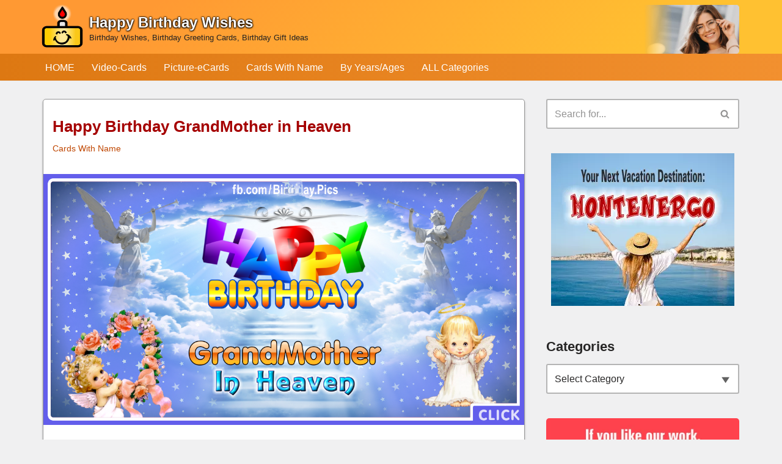

--- FILE ---
content_type: text/html; charset=UTF-8
request_url: https://happybirthdaypics.net/by-name/family-heavenly-16-grandmother/
body_size: 47850
content:
<!DOCTYPE html>
<html lang="en-US">

<head>
	
	<meta charset="UTF-8">
	<meta name="viewport" content="width=device-width, initial-scale=1, minimum-scale=1">
	<link rel="profile" href="http://gmpg.org/xfn/11">
		<meta name='robots' content='index, follow, max-image-preview:large, max-snippet:-1, max-video-preview:-1' />
	<style>img:is([sizes="auto" i], [sizes^="auto," i]) { contain-intrinsic-size: 3000px 1500px }</style>
	
	<!-- This site is optimized with the Yoast SEO plugin v25.2 - https://yoast.com/wordpress/plugins/seo/ -->
	<link media="all" href="https://happybirthdaypics.net/wp-content/cache/autoptimize/css/autoptimize_872892136f88b61aedeb08f6679aa04b.css" rel="stylesheet"><title>Happy Birthday GrandMother in Heaven</title>
	<link rel="canonical" href="https://happybirthdaypics.net/by-name/family-heavenly-16-grandmother/" />
	<meta property="og:locale" content="en_US" />
	<meta property="og:type" content="article" />
	<meta property="og:title" content="Happy Birthday GrandMother in Heaven" />
	<meta property="og:description" content="&#8211; Thinking of you on your birthday GrandMother in Heaven. Happy birthday memories fill my heart today with all the&hellip;&nbsp;Read More &raquo;Happy Birthday GrandMother in Heaven" />
	<meta property="og:url" content="https://happybirthdaypics.net/by-name/family-heavenly-16-grandmother/" />
	<meta property="og:site_name" content="Happy Birthday Wishes" />
	<meta property="article:publisher" content="https://www.facebook.com/Birthday.Pics/" />
	<meta property="article:published_time" content="2016-02-22T15:54:37+00:00" />
	<meta property="article:modified_time" content="2021-05-28T02:29:06+00:00" />
	<meta property="og:image" content="https://happybirthdaypics.net/wp-content/uploads/2016/07/happy-birthday-in-heaven-featured-pic.png" />
	<meta property="og:image:width" content="1200" />
	<meta property="og:image:height" content="626" />
	<meta property="og:image:type" content="image/png" />
	<meta name="author" content="Birthday Cards" />
	<meta name="twitter:card" content="summary_large_image" />
	<meta name="twitter:creator" content="@GreetingsQuote" />
	<meta name="twitter:site" content="@GreetingsQuote" />
	<meta name="twitter:label1" content="Written by" />
	<meta name="twitter:data1" content="Birthday Cards" />
	<meta name="twitter:label2" content="Est. reading time" />
	<meta name="twitter:data2" content="1 minute" />
	<script type="application/ld+json" class="yoast-schema-graph">{"@context":"https://schema.org","@graph":[{"@type":"Article","@id":"https://happybirthdaypics.net/by-name/family-heavenly-16-grandmother/#article","isPartOf":{"@id":"https://happybirthdaypics.net/by-name/family-heavenly-16-grandmother/"},"author":{"name":"Birthday Cards","@id":"https://happybirthdaypics.net/#/schema/person/ff2e639796c90c402e3656a9fdb89428"},"headline":"Happy Birthday GrandMother in Heaven","datePublished":"2016-02-22T15:54:37+00:00","dateModified":"2021-05-28T02:29:06+00:00","mainEntityOfPage":{"@id":"https://happybirthdaypics.net/by-name/family-heavenly-16-grandmother/"},"wordCount":238,"publisher":{"@id":"https://happybirthdaypics.net/#organization"},"image":{"@id":"https://happybirthdaypics.net/by-name/family-heavenly-16-grandmother/#primaryimage"},"thumbnailUrl":"https://happybirthdaypics.net/wp-content/uploads/2016/07/happy-birthday-in-heaven-featured-pic.png","keywords":["Heaven"],"articleSection":["Cards With Name"],"inLanguage":"en-US"},{"@type":["WebPage","ItemPage"],"@id":"https://happybirthdaypics.net/by-name/family-heavenly-16-grandmother/","url":"https://happybirthdaypics.net/by-name/family-heavenly-16-grandmother/","name":"Happy Birthday GrandMother in Heaven","isPartOf":{"@id":"https://happybirthdaypics.net/#website"},"primaryImageOfPage":{"@id":"https://happybirthdaypics.net/by-name/family-heavenly-16-grandmother/#primaryimage"},"image":{"@id":"https://happybirthdaypics.net/by-name/family-heavenly-16-grandmother/#primaryimage"},"thumbnailUrl":"https://happybirthdaypics.net/wp-content/uploads/2016/07/happy-birthday-in-heaven-featured-pic.png","datePublished":"2016-02-22T15:54:37+00:00","dateModified":"2021-05-28T02:29:06+00:00","breadcrumb":{"@id":"https://happybirthdaypics.net/by-name/family-heavenly-16-grandmother/#breadcrumb"},"inLanguage":"en-US","potentialAction":[{"@type":"ReadAction","target":["https://happybirthdaypics.net/by-name/family-heavenly-16-grandmother/"]}]},{"@type":"ImageObject","inLanguage":"en-US","@id":"https://happybirthdaypics.net/by-name/family-heavenly-16-grandmother/#primaryimage","url":"https://happybirthdaypics.net/wp-content/uploads/2016/07/happy-birthday-in-heaven-featured-pic.png","contentUrl":"https://happybirthdaypics.net/wp-content/uploads/2016/07/happy-birthday-in-heaven-featured-pic.png","width":1200,"height":626,"caption":"Happy birthday in heaven featured picture"},{"@type":"BreadcrumbList","@id":"https://happybirthdaypics.net/by-name/family-heavenly-16-grandmother/#breadcrumb","itemListElement":[{"@type":"ListItem","position":1,"name":"Birthday Home","item":"https://happybirthdaypics.net/"},{"@type":"ListItem","position":2,"name":"Happy Birthday GrandMother in Heaven"}]},{"@type":"WebSite","@id":"https://happybirthdaypics.net/#website","url":"https://happybirthdaypics.net/","name":"Happy Birthday Wishes","description":"Birthday Wishes, Birthday Greeting Cards, Birthday Gift Ideas","publisher":{"@id":"https://happybirthdaypics.net/#organization"},"potentialAction":[{"@type":"SearchAction","target":{"@type":"EntryPoint","urlTemplate":"https://happybirthdaypics.net/?s={search_term_string}"},"query-input":{"@type":"PropertyValueSpecification","valueRequired":true,"valueName":"search_term_string"}}],"inLanguage":"en-US"},{"@type":"Organization","@id":"https://happybirthdaypics.net/#organization","name":"HappyBirthdayPics.net - HAPPY BIRTHDAY PICTURES & BIRTHDAY WISHES","url":"https://happybirthdaypics.net/","logo":{"@type":"ImageObject","inLanguage":"en-US","@id":"https://happybirthdaypics.net/#/schema/logo/image/","url":"https://happybirthdaypics.net/wp-content/uploads/2022/07/happy-birthday-pics-net__logo_sq.png","contentUrl":"https://happybirthdaypics.net/wp-content/uploads/2022/07/happy-birthday-pics-net__logo_sq.png","width":512,"height":512,"caption":"HappyBirthdayPics.net - HAPPY BIRTHDAY PICTURES & BIRTHDAY WISHES"},"image":{"@id":"https://happybirthdaypics.net/#/schema/logo/image/"},"sameAs":["https://www.facebook.com/Birthday.Pics/","https://x.com/GreetingsQuote","https://www.pinterest.com/GreetingsAndQuotes","https://www.instagram.com/greetingsandquotes/","https://www.youtube.com/c/GreetingsandQuotes"]},{"@type":"Person","@id":"https://happybirthdaypics.net/#/schema/person/ff2e639796c90c402e3656a9fdb89428","name":"Birthday Cards","image":{"@type":"ImageObject","inLanguage":"en-US","@id":"https://happybirthdaypics.net/#/schema/person/image/","url":"https://secure.gravatar.com/avatar/673db8fa24b97e48251cc3ccd6db11f4?s=96&d=mm&r=g","contentUrl":"https://secure.gravatar.com/avatar/673db8fa24b97e48251cc3ccd6db11f4?s=96&d=mm&r=g","caption":"Birthday Cards"}}]}</script>
	<!-- / Yoast SEO plugin. -->


<link rel='dns-prefetch' href='//www.googletagmanager.com' />
<link rel='dns-prefetch' href='//pagead2.googlesyndication.com' />
<link rel="alternate" type="application/rss+xml" title="Happy Birthday Wishes &raquo; Feed" href="https://happybirthdaypics.net/feed/" />
<link rel="alternate" type="application/rss+xml" title="Happy Birthday Wishes &raquo; Comments Feed" href="https://happybirthdaypics.net/comments/feed/" />
<style id='classic-theme-styles-inline-css'>
/*! This file is auto-generated */
.wp-block-button__link{color:#fff;background-color:#32373c;border-radius:9999px;box-shadow:none;text-decoration:none;padding:calc(.667em + 2px) calc(1.333em + 2px);font-size:1.125em}.wp-block-file__button{background:#32373c;color:#fff;text-decoration:none}
</style>

<style id='neve-style-inline-css'>
.nv-meta-list li.meta:not(:last-child):after { content:"/" }.nv-meta-list .no-mobile{
			display:none;
		}.nv-meta-list li.last::after{
			content: ""!important;
		}@media (min-width: 769px) {
			.nv-meta-list .no-mobile {
				display: inline-block;
			}
			.nv-meta-list li.last:not(:last-child)::after {
		 		content: "/" !important;
			}
		}
 :root{ --container: 748px;--postwidth:50%; --primarybtnbg: var(--nv-secondary-accent); --primarybtnhoverbg: var(--nv-primary-accent); --primarybtncolor: #ffffff; --secondarybtncolor: var(--nv-secondary-accent); --primarybtnhovercolor: #ffffff; --secondarybtnhovercolor: var(--nv-primary-accent);--primarybtnborderradius:3px;--secondarybtnborderradius:3px;--secondarybtnborderwidth:3px;--btnpadding:13px 15px;--primarybtnpadding:13px 15px;--secondarybtnpadding:calc(13px - 3px) calc(15px - 3px); --bodyfontfamily: Arial,Helvetica,sans-serif; --bodyfontsize: 15px; --bodylineheight: 1.6; --bodyletterspacing: 0px; --bodyfontweight: 400; --h1fontsize: 28px; --h1fontweight: 700; --h1lineheight: 1.2em; --h1letterspacing: 0px; --h1texttransform: none; --h2fontsize: 26px; --h2fontweight: 700; --h2lineheight: 1.3em; --h2letterspacing: 0px; --h2texttransform: none; --h3fontsize: 24px; --h3fontweight: 700; --h3lineheight: 1.4; --h3letterspacing: 0px; --h3texttransform: none; --h4fontsize: 18px; --h4fontweight: 700; --h4lineheight: 1.6em; --h4letterspacing: 0px; --h4texttransform: none; --h5fontsize: 16px; --h5fontweight: 700; --h5lineheight: 1.6; --h5letterspacing: 0px; --h5texttransform: none; --h6fontsize: 14px; --h6fontweight: 700; --h6lineheight: 1.6; --h6letterspacing: 0px; --h6texttransform: none;--formfieldborderwidth:2px;--formfieldborderradius:3px; --formfieldbgcolor: #ffffff; --formfieldbordercolor: #b4b4b4; --formfieldcolor: var(--nv-text-color);--formfieldpadding:10px 12px; --formfieldlineheight: 1.6em; } .has-neve-button-color-color{ color: var(--nv-secondary-accent)!important; } .has-neve-button-color-background-color{ background-color: var(--nv-secondary-accent)!important; } .single-post-container .alignfull > [class*="__inner-container"], .single-post-container .alignwide > [class*="__inner-container"]{ max-width:718px } .nv-meta-list{ --avatarsize: 20px; } .single .nv-meta-list{ --avatarsize: 20px; } .blog .blog-entry-title, .archive .blog-entry-title{ --fontsize: 15px; --lineheight: 1.2em; } .blog .entry-summary, .archive .entry-summary, .blog .post-pages-links{ --fontsize: 12px; --lineheight: 1.3em; } .blog .nv-meta-list li, .archive .nv-meta-list li{ --fontsize: 12px; --lineheight: 1.2em; } .single h1.entry-title{ --fontsize: 22px; } .nv-post-cover{ --height: 250px;--padding:40px 15px;--justify: flex-start; --textalign: left; --valign: center; } .nv-post-cover .nv-title-meta-wrap, .nv-page-title-wrap, .entry-header{ --textalign: left; } .nv-is-boxed.nv-title-meta-wrap{ --padding:40px 15px; --bgcolor: var(--nv-dark-bg); } .nv-overlay{ --opacity: 50; --blendmode: normal; } .nv-is-boxed.nv-comments-wrap{ --padding:20px; } .nv-is-boxed.comment-respond{ --padding:20px; } .nv-single-post-wrap{ --spacing: 30px; } .single:not(.single-product), .page{ --c-vspace:0 0 0 0;; } .global-styled{ --bgcolor: var(--nv-site-bg); } .header-top{ --rowbcolor: var(--nv-light-bg); --color: var(--nv-text-color); --bgcolor: var(--nv-site-bg); } .header-main{ --height:64px; --rowbcolor: var(--nv-light-bg); --color: var(--nv-text-dark-bg); --bgcolor: linear-gradient(135deg,rgb(255,153,51) 19%,rgb(255,193,49) 86%); } .header-bottom{ --rowbcolor: var(--nv-light-bg); --color: var(--nv-text-dark-bg); --bgcolor: linear-gradient(91deg,rgb(221,120,18) 0%,rgb(242,144,47) 100%); } .header-menu-sidebar-bg{ --justify: flex-start; --textalign: left;--flexg: 1;--wrapdropdownwidth: auto; --color: var(--nv-text-color); --bgcolor: #dd7812; } .builder-item--logo{ --maxwidth: 55px; --color: #ffffff; --fs: 24px;--padding:0;--margin:4px 0 -4px -4px;; --textalign: left;--justify: flex-start; } .builder-item--nav-icon,.header-menu-sidebar .close-sidebar-panel .navbar-toggle{ --bgcolor: rgba(0, 0, 0, 0);--borderradius:5px;--borderwidth:1px; } .builder-item--nav-icon{ --label-margin:0 5px 0 0;;--padding:14px 15px;--margin:0; } .builder-item--primary-menu{ --color: var(--nv-text-dark-bg); --hovercolor: #ffd100; --hovertextcolor: var(--nv-text-color); --activecolor: #ffd100; --spacing: 20px; --height: 48px;--padding:0;--margin:0; --fontsize: 1em; --lineheight: 1.6; --letterspacing: 0px; --fontweight: 500; --texttransform: none; --iconsize: 1em; } .hfg-is-group.has-primary-menu .inherit-ff{ --inheritedfw: 500; } .builder-item--custom_html{ --padding:0;--margin:0; --fontsize: 1em; --lineheight: 1.6; --letterspacing: 0px; --fontweight: 500; --texttransform: none; --iconsize: 1em; --textalign: left;--justify: flex-start; } .builder-item--header_search{ --height: 40px;--formfieldborderwidth:2px;--formfieldborderradius:2px;--padding:0;--margin:0; } .footer-top-inner .row{ grid-template-columns:1fr; --valign: flex-start; } .footer-top{ --rowbwidth:1px; --rowbcolor: #dbdbdb; --color: var(--nv-text-color); --bgcolor: var(--nv-light-bg); } .footer-main-inner .row{ grid-template-columns:1fr; --valign: flex-start; } .footer-main{ --rowbwidth:1px; --rowbcolor: #dbdbdb; --color: #6f6f6f; --bgcolor: var(--nv-light-bg); } .footer-bottom-inner .row{ grid-template-columns:1fr; --valign: flex-start; } .footer-bottom{ --rowbwidth:1px; --rowbcolor: #dbdbdb; --color: #6f6f6f; --bgcolor: var(--nv-light-bg); } .builder-item--footer-one-widgets{ --padding:0;--margin:15px 0; --textalign: center;--justify: center; } .builder-item--footer-two-widgets{ --padding:0;--margin:5px 0 15px 0;; --textalign: center;--justify: center; } .builder-item--footer-menu{ --hovercolor: var(--nv-primary-accent); --spacing: 20px; --height: 48px;--padding:0;--margin:0; --fontsize: 1em; --lineheight: 1.6; --letterspacing: 0px; --fontweight: 500; --texttransform: none; --iconsize: 1em; --textalign: center;--justify: center; } @media(min-width: 576px){ :root{ --container: 992px;--postwidth:33.333333333333%;--btnpadding:13px 15px;--primarybtnpadding:13px 15px;--secondarybtnpadding:calc(13px - 3px) calc(15px - 3px); --bodyfontsize: 16px; --bodylineheight: 1.6; --bodyletterspacing: 0px; --h1fontsize: 32px; --h1lineheight: 1.2em; --h1letterspacing: 0px; --h2fontsize: 28px; --h2lineheight: 1.2em; --h2letterspacing: 0px; --h3fontsize: 26px; --h3lineheight: 1.4; --h3letterspacing: 0px; --h4fontsize: 20px; --h4lineheight: 1.5em; --h4letterspacing: 0px; --h5fontsize: 18px; --h5lineheight: 1.6; --h5letterspacing: 0px; --h6fontsize: 14px; --h6lineheight: 1.6; --h6letterspacing: 0px; --formfieldlineheight: 1.6em; } .single-post-container .alignfull > [class*="__inner-container"], .single-post-container .alignwide > [class*="__inner-container"]{ max-width:962px } .nv-meta-list{ --avatarsize: 20px; } .single .nv-meta-list{ --avatarsize: 20px; } .blog .blog-entry-title, .archive .blog-entry-title{ --fontsize: 16px; --lineheight: 1.2em; } .blog .entry-summary, .archive .entry-summary, .blog .post-pages-links{ --fontsize: 14px; --lineheight: 1.3em; } .blog .nv-meta-list li, .archive .nv-meta-list li{ --fontsize: 13px; --lineheight: 1.2em; } .single h1.entry-title{ --fontsize: 26px; } .nv-post-cover{ --height: 320px;--padding:60px 30px;--justify: flex-start; --textalign: left; --valign: center; } .nv-post-cover .nv-title-meta-wrap, .nv-page-title-wrap, .entry-header{ --textalign: left; } .nv-is-boxed.nv-title-meta-wrap{ --padding:60px 30px; } .nv-is-boxed.nv-comments-wrap{ --padding:30px; } .nv-is-boxed.comment-respond{ --padding:30px; } .nv-single-post-wrap{ --spacing: 30px; } .single:not(.single-product), .page{ --c-vspace:0 0 0 0;; } .header-main{ --height:80px; } .header-menu-sidebar-bg{ --justify: flex-start; --textalign: left;--flexg: 1;--wrapdropdownwidth: auto; } .builder-item--logo{ --maxwidth: 68px; --fs: 24px;--padding:0;--margin:4px 0 -4px 0;; --textalign: left;--justify: flex-start; } .builder-item--nav-icon{ --label-margin:0 5px 0 0;;--padding:14px 15px;--margin:0 0 0 4px;; } .builder-item--primary-menu{ --spacing: 20px; --height: 48px;--padding:0;--margin:0; --fontsize: 1em; --lineheight: 1.6; --letterspacing: 0px; --iconsize: 1em; } .builder-item--custom_html{ --padding:0;--margin:0; --fontsize: 1em; --lineheight: 1.6; --letterspacing: 0px; --iconsize: 1em; --textalign: left;--justify: flex-start; } .builder-item--header_search{ --height: 40px;--formfieldborderwidth:2px;--formfieldborderradius:2px;--padding:0;--margin:0; } .footer-top{ --rowbwidth:1px; } .footer-main{ --rowbwidth:1px; } .footer-bottom{ --rowbwidth:1px; } .builder-item--footer-one-widgets{ --padding:0;--margin:15px 0; --textalign: center;--justify: center; } .builder-item--footer-two-widgets{ --padding:0;--margin:5px 0 15px 0;; --textalign: center;--justify: center; } .builder-item--footer-menu{ --spacing: 20px; --height: 48px;--padding:0;--margin:0; --fontsize: 1em; --lineheight: 1.6; --letterspacing: 0px; --iconsize: 1em; --textalign: center;--justify: center; } }@media(min-width: 960px){ :root{ --container: 1170px;--postwidth:33.333333333333%;--btnpadding:13px 15px;--primarybtnpadding:13px 15px;--secondarybtnpadding:calc(13px - 3px) calc(15px - 3px); --bodyfontsize: 16px; --bodylineheight: 1.7; --bodyletterspacing: 0px; --h1fontsize: 32px; --h1lineheight: 1.1em; --h1letterspacing: 0px; --h2fontsize: 30px; --h2lineheight: 1.2em; --h2letterspacing: 0px; --h3fontsize: 28px; --h3lineheight: 1.4; --h3letterspacing: 0px; --h4fontsize: 22px; --h4lineheight: 1.5em; --h4letterspacing: 0px; --h5fontsize: 20px; --h5lineheight: 1.6; --h5letterspacing: 0px; --h6fontsize: 16px; --h6lineheight: 1.6; --h6letterspacing: 0px; --formfieldlineheight: 1.6em; } body:not(.single):not(.archive):not(.blog):not(.search):not(.error404) .neve-main > .container .col, body.post-type-archive-course .neve-main > .container .col, body.post-type-archive-llms_membership .neve-main > .container .col{ max-width: 70%; } body:not(.single):not(.archive):not(.blog):not(.search):not(.error404) .nv-sidebar-wrap, body.post-type-archive-course .nv-sidebar-wrap, body.post-type-archive-llms_membership .nv-sidebar-wrap{ max-width: 30%; } .neve-main > .archive-container .nv-index-posts.col{ max-width: 70%; } .neve-main > .archive-container .nv-sidebar-wrap{ max-width: 30%; } .neve-main > .single-post-container .nv-single-post-wrap.col{ max-width: 70%; } .single-post-container .alignfull > [class*="__inner-container"], .single-post-container .alignwide > [class*="__inner-container"]{ max-width:789px } .container-fluid.single-post-container .alignfull > [class*="__inner-container"], .container-fluid.single-post-container .alignwide > [class*="__inner-container"]{ max-width:calc(70% + 15px) } .neve-main > .single-post-container .nv-sidebar-wrap{ max-width: 30%; } .nv-meta-list{ --avatarsize: 20px; } .single .nv-meta-list{ --avatarsize: 20px; } .blog .blog-entry-title, .archive .blog-entry-title{ --fontsize: 16px; --lineheight: 1.2em; } .blog .entry-summary, .archive .entry-summary, .blog .post-pages-links{ --fontsize: 14px; --lineheight: 1.3em; } .blog .nv-meta-list li, .archive .nv-meta-list li{ --fontsize: 13px; --lineheight: 1.2em; } .single h1.entry-title{ --fontsize: 26px; } .nv-post-cover{ --height: 400px;--padding:60px 40px;--justify: flex-start; --textalign: left; --valign: center; } .nv-post-cover .nv-title-meta-wrap, .nv-page-title-wrap, .entry-header{ --textalign: left; } .nv-is-boxed.nv-title-meta-wrap{ --padding:60px 40px; } .nv-is-boxed.nv-comments-wrap{ --padding:40px; } .nv-is-boxed.comment-respond{ --padding:40px; } .nv-single-post-wrap{ --spacing: 30px; } .single:not(.single-product), .page{ --c-vspace:0 0 0 0;; } .header-main{ --height:88px; } .header-menu-sidebar-bg{ --justify: flex-start; --textalign: left;--flexg: 1;--wrapdropdownwidth: auto; } .builder-item--logo{ --maxwidth: 72px; --fs: 24px;--padding:0;--margin:4px 0 -4px -4px;; --textalign: left;--justify: flex-start; } .builder-item--nav-icon{ --label-margin:0 5px 0 0;;--padding:14px 15px;--margin:0; } .builder-item--primary-menu{ --spacing: 20px; --height: 36px;--padding:0;--margin:0; --fontsize: 1em; --lineheight: 1.6; --letterspacing: 0px; --iconsize: 1em; } .builder-item--custom_html{ --padding:0;--margin:0; --fontsize: 1em; --lineheight: 1.6; --letterspacing: 0px; --iconsize: 1em; --textalign: left;--justify: flex-start; } .builder-item--header_search{ --height: 40px;--formfieldborderwidth:2px;--formfieldborderradius:2px;--padding:0;--margin:0; } .footer-top{ --rowbwidth:1px; } .footer-main{ --rowbwidth:1px; } .footer-bottom{ --rowbwidth:1px; } .builder-item--footer-one-widgets{ --padding:0;--margin:15px 0; --textalign: left;--justify: flex-start; } .builder-item--footer-two-widgets{ --padding:0;--margin:10px 0 15px 0;; --textalign: left;--justify: flex-start; } .builder-item--footer-menu{ --spacing: 20px; --height: 25px;--padding:0;--margin:0; --fontsize: 1em; --lineheight: 1.6; --letterspacing: 0px; --iconsize: 1em; --textalign: left;--justify: flex-start; } }:root{--nv-primary-accent:#bf4600;--nv-secondary-accent:#a50000;--nv-site-bg:#f0f0f1;--nv-light-bg:#f4f5f7;--nv-dark-bg:#121212;--nv-text-color:#272626;--nv-text-dark-bg:#ffffff;--nv-c-1:#e67e22;--nv-c-2:#ffd100;--nv-fallback-ff:Arial, Helvetica, sans-serif;}
</style>



<script src="https://happybirthdaypics.net/wp-includes/js/jquery/jquery.min.js?ver=3.7.1" id="jquery-core-js"></script>

<script id="seo-automated-link-building-js-extra">
var seoAutomatedLinkBuilding = {"ajaxUrl":"https:\/\/happybirthdaypics.net\/wp-admin\/admin-ajax.php"};
</script>


<!-- Google tag (gtag.js) snippet added by Site Kit -->
<!-- Google Analytics snippet added by Site Kit -->
<script src="https://www.googletagmanager.com/gtag/js?id=GT-K5L87XZV" id="google_gtagjs-js" async></script>
<script id="google_gtagjs-js-after">
window.dataLayer = window.dataLayer || [];function gtag(){dataLayer.push(arguments);}
gtag("set","linker",{"domains":["happybirthdaypics.net"]});
gtag("js", new Date());
gtag("set", "developer_id.dZTNiMT", true);
gtag("config", "GT-K5L87XZV");
 window._googlesitekit = window._googlesitekit || {}; window._googlesitekit.throttledEvents = []; window._googlesitekit.gtagEvent = (name, data) => { var key = JSON.stringify( { name, data } ); if ( !! window._googlesitekit.throttledEvents[ key ] ) { return; } window._googlesitekit.throttledEvents[ key ] = true; setTimeout( () => { delete window._googlesitekit.throttledEvents[ key ]; }, 5 ); gtag( "event", name, { ...data, event_source: "site-kit" } ); };
</script>
<link rel="https://api.w.org/" href="https://happybirthdaypics.net/wp-json/" /><link rel="alternate" title="JSON" type="application/json" href="https://happybirthdaypics.net/wp-json/wp/v2/posts/6889" /><link rel="EditURI" type="application/rsd+xml" title="RSD" href="https://happybirthdaypics.net/xmlrpc.php?rsd" />
<meta name="generator" content="WordPress 6.7.4" />
<link rel='shortlink' href='https://happybirthdaypics.net/?p=6889' />
<link rel="alternate" title="oEmbed (JSON)" type="application/json+oembed" href="https://happybirthdaypics.net/wp-json/oembed/1.0/embed?url=https%3A%2F%2Fhappybirthdaypics.net%2Fby-name%2Ffamily-heavenly-16-grandmother%2F" />
<link rel="alternate" title="oEmbed (XML)" type="text/xml+oembed" href="https://happybirthdaypics.net/wp-json/oembed/1.0/embed?url=https%3A%2F%2Fhappybirthdaypics.net%2Fby-name%2Ffamily-heavenly-16-grandmother%2F&#038;format=xml" />
<meta name="generator" content="Site Kit by Google 1.168.0" />
<!-- Google AdSense meta tags added by Site Kit -->
<meta name="google-adsense-platform-account" content="ca-host-pub-2644536267352236">
<meta name="google-adsense-platform-domain" content="sitekit.withgoogle.com">
<!-- End Google AdSense meta tags added by Site Kit -->

<!-- Google AdSense snippet added by Site Kit -->
<script async src="https://pagead2.googlesyndication.com/pagead/js/adsbygoogle.js?client=ca-pub-8436527687080257&amp;host=ca-host-pub-2644536267352236" crossorigin="anonymous"></script>

<!-- End Google AdSense snippet added by Site Kit -->
<link rel="icon" href="https://happybirthdaypics.net/wp-content/uploads/2022/07/happy-birthday-pics-net__favicon-120x120.png" sizes="32x32" />
<link rel="icon" href="https://happybirthdaypics.net/wp-content/uploads/2022/07/happy-birthday-pics-net__favicon.png" sizes="192x192" />
<link rel="apple-touch-icon" href="https://happybirthdaypics.net/wp-content/uploads/2022/07/happy-birthday-pics-net__favicon.png" />
<meta name="msapplication-TileImage" content="https://happybirthdaypics.net/wp-content/uploads/2022/07/happy-birthday-pics-net__favicon.png" />
		<style id="wp-custom-css">
			/* Site Logo Adjust */
.site-logo h1, .site-logo p { text-shadow: 0 1px 3px #000, 0 0 3px #000, 0px 0px 2px #000; }
.site-logo small { color: #222; }
@media (min-width: 960px) {
 .site-logo .title-with-logo>:first-child { margin: -10px 8px 0 0; }
 .site-logo h1,.site-logo p { font-size: 24px; line-height: 1.2em;}
}
@media (max-width: 959px) {
 .site-logo .title-with-logo>:first-child { margin: -10px 8px 0 0; }
 .site-logo h1,.site-logo p { font-size: 22px; line-height: 1.2em;}
 .site-logo small { display: none; }
}
@media (max-width: 576px) {
 .site-logo .title-with-logo>:first-child { margin: -10px 4px 0 0;}
 .site-logo h1,.site-logo p { font-size: 19px; line-height: 1.2em;}
}

/* z-index fix for header with img and overlay */
.site-header .header--row-inner { z-index: 0; }
.header-menu-sidebar-bg::before, [class*=row-inner]::before { z-index: -2; }

/* Administral Img */
.administral-img { padding: 0; margin: 0 0 0 auto; width: auto; height: 100%;}
.administral-img-container {
 padding: 0; margin: 0; display: flex; flex-direction: row; align-items: center; position: absolute; z-index: -1;
 height: 58px; top: -26px; right: 0; bottom: -31px; left: -100vw;
}
@media(min-width: 576px){ 
 .administral-img-container { height: 72px; top: -32px; }
}
@media(min-width: 960px){ 
 .administral-img-container { height: 80px;  top: -36px; }
}

/* Spacing */
.nv-index-posts,
.nv-single-page-wrap>div:first-child,
.nv-single-post-wrap>div:first-child { margin-top: 30px; }
.nv-single-page-wrap>div:last-child,
.nv-single-post-wrap>div:last-child { padding-bottom: 30px; }

.nv-sidebar-wrap { padding-top: 30px; min-width: 30%; /* if content is 70%  */ }
@media (min-width: 960px) {
 .nv-sidebar-wrap.nv-right { padding-left: 20px; }
 .header-bottom-inner .builder-item { margin: 4px 0; }
}
h1, h2, h3, h4, h5, h6 { margin-bottom: 20px; }

/* Link colors upgrade */
.neve-breadcrumbs-wrapper a { color: var(--nv-text-color);}
.nv-tags-list a:hover,.tagcloud a:hover,.wp-block-tag-cloud a:hover { background: var(--nv-c-1);}
a:not(.site-logo *, .entry-title *, .nav-ul *):focus, 
a:not(.site-logo *, .entry-title *, .nav-ul *):hover { color: var(--nv-c-1); }

.nv-tags-list a, .tagcloud a { background: var(--nv-secondary-accent);}

#content h1,#content h2,#content h3,#content h4,#content h5,#content h6 { color: var(--nv-secondary-accent);}
.entry-title a { color: var(--nv-secondary-accent);}

/** Post Archive / Feed **/
/* Align post excerpt grid items to top in indexes (to cancel middle aligned thumbnails) */
.layout-default .content { align-items: flex-start;}

/* Move Metadata down */
.article-content-col .content  { position: relative;}
.article-content-col .nv-meta-list { width: auto; padding: 0 46px 0 0; position: relative; order: 3;}
.article-content-col .nv-meta-list a { text-decoration: none; }
.article-content-col .nv-meta-list a:hover { /*color: #888;*/ opacity: 1; text-decoration: underline;}

/* Hide old "Read More" link and Create new Read Button */
.article-content-col .content .excerpt-wrap p a {text-decoration: none; color: transparent; font-size: 0; }
.article-content-col .content .excerpt-wrap p a:hover {text-decoration: none; color: transparent; opacity: 1; }
.article-content-col .content .excerpt-wrap p a:after{
 display: block; position: relative;  z-index: 0; bottom: 0;
 font-size: 12px; line-height: 1.7em; color: #3963cf !important;
 border: 1px solid #777777; -webkit-border-radius: 2px; border-radius: 2px;
 width: fit-content; height: 28px;  padding: 3px 6px 3px; margin: 0 0 -26px auto;
 content: "Open";
}

/* Feed Grid Adjustments*/
.neve-main > .archive-container .nv-index-posts.col { /* Cumulative Layout Shift fix */ margin-left: 0; margin-right: 0;}
body:not(.nv-blog-default) .posts-wrapper { margin-left: 0; margin-right: 0;}
body:not(.nv-blog-default) .posts-wrapper article { padding: 0 4px; margin: 0 2px 15px;}
body:not(.nv-blog-default) .posts-wrapper article:nth-of-type(3n-2) { margin-left: -4px;}
body:not(.nv-blog-default) .posts-wrapper article:nth-of-type(3n) { margin-right: -4px;}
body:not(.nv-blog-default) .posts-wrapper article .article-content-col { margin: 0; padding: 6px 12px 0; background: #fff; 
border: #999 1px solid; border-radius: 5px; box-shadow: 0 2px 3px #aaa; }

.article-content-col .content { padding-bottom: 15px;}

.layout-grid .content .nv-post-thumbnail-wrap { margin: 0 -6px 6px;}
.layout-grid .content .nv-post-thumbnail-wrap img { border-radius: 3px;}
.layout-grid .content .blog-entry-title { margin-bottom: 4px; }
.layout-grid .content .nv-meta-list {  margin-bottom: 2px; }

@media (max-width: 575px) {
body:not(.nv-blog-default) .posts-wrapper { margin-left: 0; margin-right: 0;}
body:not(.nv-blog-default) .posts-wrapper article,
body:not(.nv-blog-default) .posts-wrapper article:nth-of-type(3n-2),
body:not(.nv-blog-default) .posts-wrapper article:nth-of-type(3n) { padding: 0 2px; margin: 0 2px 10px -2px;}
body:not(.nv-blog-default) .posts-wrapper article:nth-of-type(2n) { margin: 0 -2px 10px 2px;}
body:not(.nv-blog-default) .posts-wrapper article .article-content-col { padding: 6px 12px 0;}

}

/* Single post BG */
.single-page-container .nv-single-page-wrap,
.single-post-container .nv-single-post-wrap { border: #999 1px solid; border-radius: 5px; box-shadow: 0 2px 3px #aaa; background: #fff; margin: 30px 15px 60px;}
@media (max-width: 959px) {
 .single-page-container .nv-single-page-wrap,
 .single-post-container .nv-single-post-wrap { border-left: 0; border-right: 0; border-radius: 0; margin: 30px 0 60px; }
}

/* Fix for search page font sizes */
.search .blog-entry-title { --fontsize: 15px; --lineheight: 1.2em;}
.search .entry-summary,
.search .post-pages-links { --fontsize: 12px; --lineheight: 1.3em;}
.search .nv-meta-list li { --fontsize: 12px; --lineheight: 1.2em;}
@media (min-width: 576px) {
 .search .blog-entry-title {  --fontsize: 16px;  --lineheight: 1.2em; }
 .search .entry-summary,
 .search .post-pages-links {  --fontsize: 14px;  --lineheight: 1.3em; }
 .search .nv-meta-list li {  --fontsize: 13px;  --lineheight: 1.2em; }
}

/* Pagination Buttons */ 
ul.page-numbers a, ul.page-numbers input[type=submit], ul.page-numbers span {  /*border: #999 1px solid;*/  box-shadow: 0 2px 3px #aaa;}
ul.page-numbers .dots {  /*border:none;*/  box-shadow:none;}
ul.page-numbers a:hover {  background: #fff;}

/*** Card Single Posts ***/ 
#icerik{ padding:0 5px !important; border: none !important; background: none !important;}
#icerik-ici1{}
#icerik-ici2{ text-align: center;}

#card-top-gzl-title { position:absolute;}

#fbook-card { position:relative; margin: 0 -20px; padding:0; }
#fbook-card img { display: block; }
.fbook-card-name { 
 position: absolute; left: -15px; top: 5px;
 margin: 0 !important; padding: 0 !important; margin-left: 0; margin-top: 0;
 width: calc(100% + 30px) !important;
 background: transparent; cursor: default;
}
.fbook-card-name img {display: block;}

/* texts under cards */
.vid-alt-text {
 background: unset !important; color: var(--nv-text-color) !important;
 font-size: var(--bodyfontsize) !important; line-height: var(--bodylineheight) !important; margin-top: 30px;
}
.vid-alt-text h1 { font-size: 26px; line-height: 1.2;}
.vid-alt-text h2 { font-size: 22px; line-height: 1.2;}
.vid-alt-text h3 { font-size: 18px; line-height: 1.3;}
.vid-alt-text h4 { font-size: 15px; line-height: 1.4;}
.vid-alt-text p { font-size: var(--bodyfontsize); line-height: var(--bodylineheight) !important; line-height: 1.4;}
.vid-alt-text a { color: var(--nv-primary-accent) !important;}
.vid-alt-text a:hover { color: var(--nv-c-1) !important; }
.vid-alt-text-page, .vid-alt-text-page h1, .vid-alt-text-page h2, .vid-alt-text-page h3, .vid-alt-text-page p {}

/* Category Desc */
.archive .nv-page-title h1 {}
.archive .nv-page-title h2 { font-size: 22px; line-height: 1.2;}
.archive .nv-page-title h3 { font-size: 18px; line-height: 1.3;}
.archive .nv-page-title h4 { font-size: 15px; line-height: 1.4;}
.archive .nv-page-title p {} .archive .nv-page-title a {} .archive .nv-page-title a:hover {}

/* Category list */
.catg-list1 { display: block; margin: 1px; padding: 7px; background: #FFBE5E; }
.catg-list1:hover { background: #FF9900; }
.catg-list2 { display: block; margin: 1px; padding: 7px; background: #99CCFF; }
.catg-list2:hover { background: #0099FF; }

.double-fihrist { font-size:13px; text-align: center; padding: 10px; background: #EBEBEB; border-bottom:3px solid #bbb; border-radius: 8px;}
.double-fihrist img { width: 48%; margin: 0 1%;}

/* PP DNT - NB %%%%% */
.ppal-dnt-1 {
 color: #737373; font: 13px/12px helvetica, arial, sans-serif; line-height: 14px; text-align: center !important;
 background:#FFF6E5 /*url(images/top-news-bg.png) no-repeat center top !important */;
 height: auto; padding: 10px; margin: 15px 0;
 border:#FF8E27 solid 3px; -webkit-border-radius: 8px; border-radius: 8px;
}

/* AMZN DIVS - NB %%%%%*/
.amzn-div { font-family:arial,helvetica,sans-serif; font-size:14pt; color:#F00; text-align: center !important;}

/* YARPP Related Thumbnails border */ 
.yarpp-thumbnails-horizontal {text-align: center; margin-right: -5px;}
.yarpp .yarpp-thumbnail { 
 width: calc(25% - 10px) !important; height: unset !important;
 margin: 5px !important; margin-left: 0px !important; padding: 5px 5px !important; line-height:0 !important;
 border: #999 1px solid !important; border-radius: 5px !important; box-shadow: 0 2px 3px #aaa !important; background: #fff !important;
}
@media (max-width: 576px) {
 .yarpp .yarpp-thumbnail { width: calc(50% - 10px) !important; }
}
.yarpp .yarpp-thumbnail:hover { background:#fff2f5 !important;}
.yarpp .yarpp-thumbnail > img {
 width: 100% !important; height: auto !important;
 margin: 0 auto !important; padding: 0 !important;
 -webkit-border-radius: 3px !important; -moz-border-radius: 3px !important; border-radius: 3px !important;
}
.yarpp a .yarpp-thumbnail-title {
 font-size: 16px !important; font-weight: 600 !important; text-align: center !important; text-decoration: none !important;
 margin: 6px 5px 4px !important; width: unset !important;
}

/* Sidebar Img Buttons */
.sidebar-button-link:hover { opacity: .75;}
.sidebar-button-div-1 { min-height: 20px; background: #eee; margin: 8px 0; border-radius: 5px; overflow: hidden; text-align: center;}
.sidebar-button-img { height: 100%; width: auto; padding: 0 8px; object-fit: contain; object-position: 50% 50%; }

/* Views Widget Buttons flex setup */
.widget_views ul li a { display: flex; flex-direction: row; align-content: center; align-items: center; justify-content: space-between;}
.widget_views .views-wd-left { flex: 1 1 auto; overflow: hidden; display: grid; /* this was needed for some reason */}
.widget_views .views-wd-right { flex: 0 0 auto; }
@media (max-width: 320px) {
 .widget_views .views-wd-right {display: none;  /* hide number on very small screen */}
}
.widget_views .views-wd-title { display: inline; white-space: nowrap; overflow: hidden; text-overflow: ellipsis;}
.widget_views .views-wd-num { color: #aaa; font-size: 11px; text-align: right; white-space: nowrap;}

/* Widget Link Buttons */
.links-wrapper ul li a, .widget_views ul li a {
 /* height: 59px; */ padding: 10px 15px; margin: 10px 0;
 text-decoration: none; text-shadow: 0px 1px 1px #fff;
 background: #f5f5f5; background: linear-gradient(180deg, #fff 0%,#ededed 45%,#ddd 70%);
 border-radius: 5px; /* border: #999 1px solid; */ box-shadow: 0 0 2px #000;
}
.links-wrapper ul li a { display: block; text-align:center;}
.links-wrapper ul li a:hover, .widget_views ul li a:hover { background: #fff;}

/* Posts-table */
.posts-table { display: flex; flex-direction: row; border: 8px solid #CCC;}
@media (max-width: 320px) {
 .posts-table {  flex-direction: column; }
}
.posts-table-left, .posts-table-right { 
 flex: 1; padding: 15px; border: 6px solid #CCC;}
.posts-table-buttons a:nth-last-child(2) img, 
.posts-table-buttons a:nth-last-child(1) img { width: 280px; /* height: 60px; */}
.posts-table-buttons a:nth-last-child(2) img { margin: 10px 0 0 0;}

/*** Video Post Fixes ***/
.videoBox { background: #ccc; margin:0 -15px;}
/*** Video Logo Layer ***/
.videoWrapper .vid-logo-layer { width: 130px; height: 85px; position: absolute; left: 100%; top: 100%; margin-left: -130px; margin-top: -85px;}
.videoWrapper .vid-logo-layer img { width: 100%; height: 100%; vertical-align: text-bottom;}

/* Sitemap links */
.footer-end-row a { display: inline-block; padding: 6px; /* border: 1px solid #ccc; */}		</style>
		<!--awin-->
<meta name="verification" content="739f96275f43bf7eff2c5745d5a00130" />
<!--pinterest-->
<meta name="p:domain_verify" content="3aba70767f9dd24109e02e43bce7a204"/>
<!--adcash-->
<meta name="a.validate.02" content="8JvRkKhpoxkuI_CClQPZNZxfgKO2DTJhdzWl" />

<!--Google GPT/ADM code from FatChilli -->
<script type="text/javascript" async="async" src="https://securepubads.g.doubleclick.net/tag/js/gpt.js"></script>
<script type="text/javascript">
    window.googletag = window.googletag || { cmd: [] };
    window.googletag.cmd.push(function () {
        window.googletag.pubads().enableSingleRequest();
    });
</script>
<!--Site config -->
<script type="text/javascript" async="async" src="https://protagcdn.com/s/happybirthdaypics.net/site.js"></script>
<script type="text/javascript">
    window.protag = window.protag || { cmd: [] };
    window.protag.config = { s:'happybirthdaypics.net', childADM: '22846025519', l: 'FbM3ys2m' };
    window.protag.cmd.push(function () {
        window.protag.pageInit();
    });
</script>
	</head>

<body  class="post-template-default single single-post postid-6889 single-format-standard  nv-blog-grid nv-sidebar-right menu_sidebar_dropdown" id="neve_body"  >
<!-- ipt-3.12.2022 *NB
<div style="height:10px;margin: 0; display: block; clear: both; width: 100%;  text-align: center; line-height: 1.4em; background: #1c99d9;z-index:500">
<a style="color: #073478;margin-top:0; font-size: 16px;" target="_blank" href="https://www.npr.org/2022/02/25/1082992947/ukraine-support-help" rel="noopener" title="Help Ukraine, Stop the War" Alt="Montenegro supports Ukraine. Help Ukraine, Stop the War, Save the Peace">Help Ukraine</a>
</div> 
<div style="height:10px;margin: 0; display: block; clear: both; width: 100%; background: #e3d614;z-index:500"> </div> -->
<div class="wrapper">
	
	<header class="header"  >
		<a class="neve-skip-link show-on-focus" href="#content" >
			Skip to content		</a>
		<div id="header-grid"  class="hfg_header site-header">
	
<nav class="header--row header-main hide-on-mobile hide-on-tablet layout-full-contained nv-navbar header--row"
	data-row-id="main" data-show-on="desktop">

	<div
		class="header--row-inner header-main-inner">
		<div class="container">
			<div
				class="row row--wrapper"
				data-section="hfg_header_layout_main" >
				<div class="hfg-slot left"><div class="builder-item desktop-left"><div class="item--inner builder-item--logo"
		data-section="title_tagline"
		data-item-id="logo">
	
<div class="site-logo">
	<a class="brand" href="https://happybirthdaypics.net/" title="&larr; Happy Birthday Wishes"
			aria-label="Happy Birthday Wishes Birthday Wishes, Birthday Greeting Cards, Birthday Gift Ideas" rel="home"><div class="title-with-logo"><img width="256" height="256" src="https://happybirthdaypics.net/wp-content/uploads/2022/07/happy-birthday-pics-net__logo_tr_small.png" class="neve-site-logo skip-lazy" alt="Happy Birthday Pics Logo" data-variant="logo" decoding="async" fetchpriority="high" srcset="https://happybirthdaypics.net/wp-content/uploads/2022/07/happy-birthday-pics-net__logo_tr_small.png 256w, https://happybirthdaypics.net/wp-content/uploads/2022/07/happy-birthday-pics-net__logo_tr_small-150x150.png 150w, https://happybirthdaypics.net/wp-content/uploads/2022/07/happy-birthday-pics-net__logo_tr_small-120x120.png 120w" sizes="(max-width: 256px) 100vw, 256px" /><div class="nv-title-tagline-wrap"><p class="site-title">Happy Birthday Wishes</p><small>Birthday Wishes, Birthday Greeting Cards, Birthday Gift Ideas</small></div></div></a></div>
	</div>

</div></div><div class="hfg-slot right"><div class="builder-item desktop-left"><div class="item--inner builder-item--custom_html"
		data-section="custom_html"
		data-item-id="custom_html">
	<div class="nv-html-content"> 	<div class="administral-img-container"><img src="https://happybirthdaypics.net/wp-content/uploads/2022/07/b1-happybirthdaypics-net-administral-logo.png" class="administral-img" alt="Happy Birthday - Birthday Wishes, Birthday Pictures, Greeting Cards, Birthday Gift Ideas, and Travel Ideas." width="398" height="200" /></div>
</div>
	</div>

</div></div>							</div>
		</div>
	</div>
</nav>

<div class="header--row header-bottom hide-on-mobile hide-on-tablet layout-full-contained header--row"
	data-row-id="bottom" data-show-on="desktop">

	<div
		class="header--row-inner header-bottom-inner">
		<div class="container">
			<div
				class="row row--wrapper"
				data-section="hfg_header_layout_bottom" >
				<div class="hfg-slot left"><div class="builder-item has-nav"><div class="item--inner builder-item--primary-menu has_menu"
		data-section="header_menu_primary"
		data-item-id="primary-menu">
	<div class="nv-nav-wrap">
	<div role="navigation" class="nav-menu-primary"
			aria-label="Primary Menu">

		<ul id="nv-primary-navigation-bottom" class="primary-menu-ul nav-ul menu-desktop"><li id="menu-item-256" class="menu-item menu-item-type-custom menu-item-object-custom menu-item-home menu-item-256"><div class="wrap"><a href="https://happybirthdaypics.net/">HOME</a></div></li>
<li id="menu-item-880" class="menu-item menu-item-type-taxonomy menu-item-object-category menu-item-880"><div class="wrap"><a href="https://happybirthdaypics.net/category/card/videos/">Video-Cards</a></div></li>
<li id="menu-item-849" class="menu-item menu-item-type-taxonomy menu-item-object-category menu-item-849"><div class="wrap"><a href="https://happybirthdaypics.net/category/card/facebook-cards/">Picture-eCards</a></div></li>
<li id="menu-item-3327" class="menu-item menu-item-type-taxonomy menu-item-object-category current-post-ancestor current-menu-parent current-post-parent menu-item-3327"><div class="wrap"><a href="https://happybirthdaypics.net/category/by-name/">Cards With Name</a></div></li>
<li id="menu-item-14865" class="menu-item menu-item-type-custom menu-item-object-custom menu-item-14865"><div class="wrap"><a href="https://happybirthdaypics.net/others/blog/age-specific-birthday-cards/">By Years/Ages</a></div></li>
<li id="menu-item-10417" class="menu-item menu-item-type-custom menu-item-object-custom menu-item-10417"><div class="wrap"><a href="https://happybirthdaypics.net/others/blog/birthday-card-categories/">ALL Categories</a></div></li>
</ul>	</div>
</div>

	</div>

</div></div><div class="hfg-slot right"></div>							</div>
		</div>
	</div>
</div>


<nav class="header--row header-main hide-on-desktop layout-full-contained nv-navbar header--row"
	data-row-id="main" data-show-on="mobile">

	<div
		class="header--row-inner header-main-inner">
		<div class="container">
			<div
				class="row row--wrapper"
				data-section="hfg_header_layout_main" >
				<div class="hfg-slot left"><div class="builder-item tablet-left mobile-left"><div class="item--inner builder-item--logo"
		data-section="title_tagline"
		data-item-id="logo">
	
<div class="site-logo">
	<a class="brand" href="https://happybirthdaypics.net/" title="&larr; Happy Birthday Wishes"
			aria-label="Happy Birthday Wishes Birthday Wishes, Birthday Greeting Cards, Birthday Gift Ideas" rel="home"><div class="title-with-logo"><img width="256" height="256" src="https://happybirthdaypics.net/wp-content/uploads/2022/07/happy-birthday-pics-net__logo_tr_small.png" class="neve-site-logo skip-lazy" alt="Happy Birthday Pics Logo" data-variant="logo" decoding="async" srcset="https://happybirthdaypics.net/wp-content/uploads/2022/07/happy-birthday-pics-net__logo_tr_small.png 256w, https://happybirthdaypics.net/wp-content/uploads/2022/07/happy-birthday-pics-net__logo_tr_small-150x150.png 150w, https://happybirthdaypics.net/wp-content/uploads/2022/07/happy-birthday-pics-net__logo_tr_small-120x120.png 120w" sizes="(max-width: 256px) 100vw, 256px" /><div class="nv-title-tagline-wrap"><p class="site-title">Happy Birthday Wishes</p><small>Birthday Wishes, Birthday Greeting Cards, Birthday Gift Ideas</small></div></div></a></div>
	</div>

</div></div><div class="hfg-slot right"><div class="builder-item tablet-left mobile-left"><div class="item--inner builder-item--custom_html"
		data-section="custom_html"
		data-item-id="custom_html">
	<div class="nv-html-content"> 	<div class="administral-img-container"><img src="https://happybirthdaypics.net/wp-content/uploads/2022/07/b1-happybirthdaypics-net-administral-logo.png" class="administral-img" alt="Happy Birthday - Birthday Wishes, Birthday Pictures, Greeting Cards, Birthday Gift Ideas, and Travel Ideas." width="398" height="200" /></div>
</div>
	</div>

</div></div>							</div>
		</div>
	</div>
</nav>

<div class="header--row header-bottom hide-on-desktop layout-full-contained header--row"
	data-row-id="bottom" data-show-on="mobile">

	<div
		class="header--row-inner header-bottom-inner">
		<div class="container">
			<div
				class="row row--wrapper"
				data-section="hfg_header_layout_bottom" >
				<div class="hfg-slot left"><div class="builder-item tablet-left mobile-left"><div class="item--inner builder-item--nav-icon"
		data-section="header_menu_icon"
		data-item-id="nav-icon">
	<div class="menu-mobile-toggle item-button navbar-toggle-wrapper">
	<button type="button" class=" navbar-toggle"
			value="Navigation Menu"
					aria-label="Navigation Menu "
			aria-expanded="false" onclick="if('undefined' !== typeof toggleAriaClick ) { toggleAriaClick() }">
					<span class="bars">
				<span class="icon-bar"></span>
				<span class="icon-bar"></span>
				<span class="icon-bar"></span>
			</span>
					<span class="screen-reader-text">Navigation Menu</span>
	</button>
</div> <!--.navbar-toggle-wrapper-->


	</div>

</div></div><div class="hfg-slot right"><div class="builder-item tablet-left mobile-left"><div class="item--inner builder-item--header_search"
		data-section="header_search"
		data-item-id="header_search">
	<div class="component-wrap search-field">
	<div class="widget widget-search"  style="padding: 0;margin: 8px 2px;"  >
		
<form role="search"
	method="get"
	class="search-form"
	action="https://happybirthdaypics.net/">
	<label>
		<span class="screen-reader-text">Search for...</span>
	</label>
	<input type="search"
		class="search-field"
		aria-label="Search"
		placeholder="Search for..."
		value=""
		name="s"/>
	<button type="submit"
			class="search-submit nv-submit"
			aria-label="Search">
					<span class="nv-search-icon-wrap">
				<span class="nv-icon nv-search" >
				<svg width="15" height="15" viewBox="0 0 1792 1792" xmlns="http://www.w3.org/2000/svg"><path d="M1216 832q0-185-131.5-316.5t-316.5-131.5-316.5 131.5-131.5 316.5 131.5 316.5 316.5 131.5 316.5-131.5 131.5-316.5zm512 832q0 52-38 90t-90 38q-54 0-90-38l-343-342q-179 124-399 124-143 0-273.5-55.5t-225-150-150-225-55.5-273.5 55.5-273.5 150-225 225-150 273.5-55.5 273.5 55.5 225 150 150 225 55.5 273.5q0 220-124 399l343 343q37 37 37 90z" /></svg>
			</span>			</span>
			</button>
	</form>
	</div>
</div>
	</div>

</div></div>							</div>
		</div>
	</div>
</div>

<div
		id="header-menu-sidebar" class="header-menu-sidebar tcb menu-sidebar-panel dropdown hfg-pe"
		data-row-id="sidebar">
	<div id="header-menu-sidebar-bg" class="header-menu-sidebar-bg">
				<div id="header-menu-sidebar-inner" class="header-menu-sidebar-inner tcb  container">
						<div class="builder-item has-nav"><div class="item--inner builder-item--primary-menu has_menu"
		data-section="header_menu_primary"
		data-item-id="primary-menu">
	<div class="nv-nav-wrap">
	<div role="navigation" class="nav-menu-primary"
			aria-label="Primary Menu">

		<ul id="nv-primary-navigation-sidebar" class="primary-menu-ul nav-ul menu-mobile"><li class="menu-item menu-item-type-custom menu-item-object-custom menu-item-home menu-item-256"><div class="wrap"><a href="https://happybirthdaypics.net/">HOME</a></div></li>
<li class="menu-item menu-item-type-taxonomy menu-item-object-category menu-item-880"><div class="wrap"><a href="https://happybirthdaypics.net/category/card/videos/">Video-Cards</a></div></li>
<li class="menu-item menu-item-type-taxonomy menu-item-object-category menu-item-849"><div class="wrap"><a href="https://happybirthdaypics.net/category/card/facebook-cards/">Picture-eCards</a></div></li>
<li class="menu-item menu-item-type-taxonomy menu-item-object-category current-post-ancestor current-menu-parent current-post-parent menu-item-3327"><div class="wrap"><a href="https://happybirthdaypics.net/category/by-name/">Cards With Name</a></div></li>
<li class="menu-item menu-item-type-custom menu-item-object-custom menu-item-14865"><div class="wrap"><a href="https://happybirthdaypics.net/others/blog/age-specific-birthday-cards/">By Years/Ages</a></div></li>
<li class="menu-item menu-item-type-custom menu-item-object-custom menu-item-10417"><div class="wrap"><a href="https://happybirthdaypics.net/others/blog/birthday-card-categories/">ALL Categories</a></div></li>
</ul>	</div>
</div>

	</div>

</div>					</div>
	</div>
</div>
<div class="header-menu-sidebar-overlay hfg-ov hfg-pe" onclick="if('undefined' !== typeof toggleAriaClick ) { toggleAriaClick() }"></div>
</div>
	</header>

	<style>.is-menu-sidebar .header-menu-sidebar { visibility: visible; }.is-menu-sidebar.menu_sidebar_slide_left .header-menu-sidebar { transform: translate3d(0, 0, 0); left: 0; }.is-menu-sidebar.menu_sidebar_slide_right .header-menu-sidebar { transform: translate3d(0, 0, 0); right: 0; }.is-menu-sidebar.menu_sidebar_pull_right .header-menu-sidebar, .is-menu-sidebar.menu_sidebar_pull_left .header-menu-sidebar { transform: translateX(0); }.is-menu-sidebar.menu_sidebar_dropdown .header-menu-sidebar { height: auto; }.is-menu-sidebar.menu_sidebar_dropdown .header-menu-sidebar-inner { max-height: 400px; padding: 20px 0; }.is-menu-sidebar.menu_sidebar_full_canvas .header-menu-sidebar { opacity: 1; }.header-menu-sidebar .menu-item-nav-search:not(.floating) { pointer-events: none; }.header-menu-sidebar .menu-item-nav-search .is-menu-sidebar { pointer-events: unset; }.nav-ul li:focus-within .wrap.active + .sub-menu { opacity: 1; visibility: visible; }.nav-ul li.neve-mega-menu:focus-within .wrap.active + .sub-menu { display: grid; }.nav-ul li > .wrap { display: flex; align-items: center; position: relative; padding: 0 4px; }.nav-ul:not(.menu-mobile):not(.neve-mega-menu) > li > .wrap > a { padding-top: 1px }</style>

	
	<main id="content" class="neve-main">

	<div class="container single-post-container">
		<div class="row">
						<article id="post-6889"
					class="nv-single-post-wrap col post-6889 post type-post status-publish format-standard has-post-thumbnail hentry category-by-name tag-heaven">
				<div class="entry-header" ><div class="nv-title-meta-wrap"><h1 class="title entry-title">Happy Birthday GrandMother in Heaven</h1><ul class="nv-meta-list"><li class="meta category "><a href="https://happybirthdaypics.net/category/by-name/" rel="category tag">Cards With Name</a></li></ul></div></div><div class="nv-content-wrap entry-content"><p><!-- static 1 * Happy Birthday GrandMother in Heaven Card for heavenly loved ones --></p>
<div id="icerik" style="position:relative; padding: 5px 5px 5px 5px; border:1px solid #B890C4; background:#FFFFFF /*url('https://happybirthdaypics.net/card-bg-anime-imgs/gold-sparkly-gif-1.gif')*/;">
<div id="fbook-card" style="background:#FFFFFF url('https://happybirthdaypics.net/by-names/by-name-card-bg-blue-2.gif');">
<img decoding="async" src="https://happybirthdaypics.net/by-names/heaven-main-pic-1a.png" width="100%" title="Family Happy Birthday GrandMother in Heaven Card to Celebrate" alt="Family Happy Birthday GrandMother in Heaven Card for celebrating" />
</div>
<div class="fbook-card-name">
<img decoding="async" src="https://happybirthdaypics.net/by-names/family-heavenly-16-grandmother.png" width="100%" title="Family Happy Birthday GrandMother in Heaven Personalized Card to Celebrate" alt="Family Happy Birthday GrandMother in Heaven Personalized Card for celebrating" /></div>
<div style="position:absolute; width: 35px; height: 25px; background: transparent; left: 50%; top: 0; margin-left:0; margin-top:10px;cursor:default; opacity: 0.5; filter:alpha(opacity=50);"><a target="_blank" href="https://www.facebook.com/Birthday.Pics/" onClick="window.open('http://www.anniversaryadvices.com','anniversary');" rel="noopener noreferrer"><img decoding="async" src="https://happybirthdaypics.net/birthday-tema-pics/facebook-page-link-on-pics.gif" width="30" height="20" style="cursor:default;" title="Happy Birthday GrandMother in Heaven Card Family Pictures" alt="Happy BirthdayBrother in Heaven Card Family Images" /></a></div>
<div class="vid-alt-text">
<h2>Happy Birthday GrandMother in Heaven Personalized Family Card</h2>
<p>&#8211; Thinking of you on your <a href="https://happybirthdaypics.net/others/birthdays-list-facebook-friends/" data-internallinksmanager029f6b8e52c="10" title="Birthdays List of Your Facebook Friends" target="_blank" rel="noopener">birthday</a> GrandMother in <a href="https://happybirthdaypics.net/others/blog/birthday-cards-for-heavenly-loved-ones/" data-internallinksmanager029f6b8e52c="5" title="Birthday Cards For Heavenly Loved Ones" target="_blank" rel="noopener">Heaven</a>. <a href="https://happybirthdaypics.net/" data-internallinksmanager029f6b8e52c="1" title="Happy Birthday Cards" target="_blank" rel="noopener">Happy birthday</a> memories fill my heart today with all the warmth. I&#8217;ve missed you so much since you went away. Happy birthday to you dear GrandMother in Heaven! Missing you on your birthday. Your life was a blessing, you memory a treasure, you are loved beyond words and missed beyond measure. Wishing you a very happy birthday, sending this <strong>Happy Birthday GrandMother in Heaven</strong> personalized card to you. A big part of my heart lives in Heaven with you, dear GrandMother in Heaven. This is really an elegant birthday ecard for your heavenly loved ones. This is a stylish birthday card to share to memorialize your GrandMother in Heaven on birthday. Your <a href="https://happybirthdaypics.net/others/blog/birthday-cards-for-family-and-relatives/" data-internallinksmanager029f6b8e52c="4" title="Birthday Cards For Family And Relatives" target="_blank" rel="noopener">friends</a> will like this beautiful birthday card with <em>Happy Birthday GrandMother in Heaven</em> Personalized Family Card theme. </p>
<h3>Description of the Happy Birthday GrandMother in Heaven Personalized Card</h3>
<p>This is a birthday card consist of <strong>Happy Birthday GrandMother in Heaven</strong> <a href="https://happybirthdaypics.net/tag/decoration/" data-internallinksmanager029f6b8e52c="15" title="Decoration Cards" target="_blank" rel="noopener">design</a>. This card is designed for the people who loved very much and now living in Heaven. There are &#8220;Happy Birthday GrandMother in Heaven&#8221; words on it, in 3D style, with <a href="https://happybirthdaypics.net/tag/golden/" data-internallinksmanager029f6b8e52c="20" title="Golden Birthday" target="_blank" rel="noopener">golden</a> and <a href="https://happybirthdaypics.net/tag/silver/" data-internallinksmanager029f6b8e52c="25" title="Birthday Silver" target="_blank" rel="noopener">silver</a> letters. I hope you like this card with &#8220;Happy Birthday wishing for heavenly persons&#8221; Card theme. I am celebrating your birthday on this classy birthday card, GrandMother in Heaven. </p>
</div>
</div /*icerik*/>
<div style="clear:both; margin-top:0em; margin-bottom:1em;"><a href="https://happybirthdaypics.net/by-name/family-heavenly-33-brother-in-law/" target="_blank" rel="dofollow" class="ud3fb2f4f11ae639397f7dbbf4678a1fb"><!-- INLINE RELATED POSTS 1/1 //--><style> .ud3fb2f4f11ae639397f7dbbf4678a1fb , .ud3fb2f4f11ae639397f7dbbf4678a1fb .postImageUrl , .ud3fb2f4f11ae639397f7dbbf4678a1fb .centered-text-area { min-height: 80px; position: relative; } .ud3fb2f4f11ae639397f7dbbf4678a1fb , .ud3fb2f4f11ae639397f7dbbf4678a1fb:hover , .ud3fb2f4f11ae639397f7dbbf4678a1fb:visited , .ud3fb2f4f11ae639397f7dbbf4678a1fb:active { border:0!important; } .ud3fb2f4f11ae639397f7dbbf4678a1fb .clearfix:after { content: ""; display: table; clear: both; } .ud3fb2f4f11ae639397f7dbbf4678a1fb { display: block; transition: background-color 250ms; webkit-transition: background-color 250ms; width: 100%; opacity: 1; transition: opacity 250ms; webkit-transition: opacity 250ms; background-color: #E67E22; } .ud3fb2f4f11ae639397f7dbbf4678a1fb:active , .ud3fb2f4f11ae639397f7dbbf4678a1fb:hover { opacity: 1; transition: opacity 250ms; webkit-transition: opacity 250ms; background-color: #D35400; } .ud3fb2f4f11ae639397f7dbbf4678a1fb .centered-text-area { width: 100%; position: relative; } .ud3fb2f4f11ae639397f7dbbf4678a1fb .ctaText { border-bottom: 0 solid #fff; color: #ECF0F1; font-size: 16px; font-weight: bold; margin: 0; padding: 0; text-decoration: underline; } .ud3fb2f4f11ae639397f7dbbf4678a1fb .postTitle { color: #2C3E50; font-size: 16px; font-weight: 600; margin: 0; padding: 0; width: 100%; } .ud3fb2f4f11ae639397f7dbbf4678a1fb .ctaButton { background-color: #D35400!important; color: #ECF0F1; border: none; border-radius: 3px; box-shadow: none; font-size: 14px; font-weight: bold; line-height: 26px; moz-border-radius: 3px; text-align: center; text-decoration: none; text-shadow: none; width: 80px; min-height: 80px; background: url(https://happybirthdaypics.net/wp-content/plugins/intelly-related-posts/assets/images/simple-arrow.png)no-repeat; position: absolute; right: 0; top: 0; } .ud3fb2f4f11ae639397f7dbbf4678a1fb:hover .ctaButton { background-color: #E67E22!important; } .ud3fb2f4f11ae639397f7dbbf4678a1fb .centered-text { display: table; height: 80px; padding-left: 18px; top: 0; } .ud3fb2f4f11ae639397f7dbbf4678a1fb .ud3fb2f4f11ae639397f7dbbf4678a1fb-content { display: table-cell; margin: 0; padding: 0; padding-right: 108px; position: relative; vertical-align: middle; width: 100%; } .ud3fb2f4f11ae639397f7dbbf4678a1fb:after { content: ""; display: block; clear: both; } </style><div class="centered-text-area"><div class="centered-text" style="float: left;"><div class="ud3fb2f4f11ae639397f7dbbf4678a1fb-content"><span class="ctaText">See also</span>&nbsp; <span class="postTitle">Happy Birthday Brother-in-Law in Heaven</span></div></div></div><div class="ctaButton"></div></a></div></div><div class="nv-tags-list"><span>Tags:</span><a href=https://happybirthdaypics.net/tag/heaven/ title="Heaven" class=heaven rel="tag">Heaven</a> </div> <div class="nv-post-navigation"><div class="previous"><a href="https://happybirthdaypics.net/by-name/family-heavenly-15-godson/" rel="prev"><span class="nav-direction">previous</span><span>Happy Birthday GodSon in Heaven</span></a></div><div class="next"><a href="https://happybirthdaypics.net/by-name/family-heavenly-07-dad/" rel="next"><span class="nav-direction">next</span><span>Happy Birthday Dad in Heaven</span></a></div></div>
<div id="comments" class="comments-area">
	</div>
			</article>
			<div class="nv-sidebar-wrap col-sm-12 nv-right blog-sidebar " >
		<aside id="secondary" role="complementary">
		
		<style type="text/css">.widget_search .search-form .search-submit, .widget_search .search-form .search-field { height: auto; }</style><div id="search-4" class="widget widget_search">
<form role="search"
	method="get"
	class="search-form"
	action="https://happybirthdaypics.net/">
	<label>
		<span class="screen-reader-text">Search for...</span>
	</label>
	<input type="search"
		class="search-field"
		aria-label="Search"
		placeholder="Search for..."
		value=""
		name="s"/>
	<button type="submit"
			class="search-submit nv-submit"
			aria-label="Search">
					<span class="nv-search-icon-wrap">
				<span class="nv-icon nv-search" >
				<svg width="15" height="15" viewBox="0 0 1792 1792" xmlns="http://www.w3.org/2000/svg"><path d="M1216 832q0-185-131.5-316.5t-316.5-131.5-316.5 131.5-131.5 316.5 131.5 316.5 316.5 131.5 316.5-131.5 131.5-316.5zm512 832q0 52-38 90t-90 38q-54 0-90-38l-343-342q-179 124-399 124-143 0-273.5-55.5t-225-150-150-225-55.5-273.5 55.5-273.5 150-225 225-150 273.5-55.5 273.5 55.5 225 150 150 225 55.5 273.5q0 220-124 399l343 343q37 37 37 90z" /></svg>
			</span>			</span>
			</button>
	</form>
</div><div id="custom_html-17" class="widget_text widget widget_custom_html"><div class="textwidget custom-html-widget"><div style="text-align:center">
<a href="https://www.montenegrofacts.com/" target="_blank"><img src="https://happybirthdaypics.net/wp-content/uploads/2023/08/mne-vacation-news-1.webp" alt="Montenergo vacation news" /></a>
</div> <!-- removed 2sep23 --></div></div><div id="custom_html-16" class="widget_text widget widget_custom_html"><div class="textwidget custom-html-widget"><!-- <div style="min-height:250px;">
<div id="protag-sidebar"></div>
<script type="text/javascript">
    window.googletag = window.googletag || { cmd: [] };
    window.protag = window.protag || { cmd: [] };
    window.protag.cmd.push(function () {
        window.protag.display("protag-sidebar");
    });
</script>
</div> --></div></div><div id="categories-4" class="widget widget_categories"><p class="widget-title">Categories</p><form action="https://happybirthdaypics.net" method="get"><label class="screen-reader-text" for="cat">Categories</label><select  name='cat' id='cat' class='postform'>
	<option value='-1'>Select Category</option>
	<option class="level-0" value="2">Birthday Cards&nbsp;&nbsp;(1,075)</option>
	<option class="level-1" value="3719">&nbsp;&nbsp;&nbsp;Age-Specific Cards&nbsp;&nbsp;(351)</option>
	<option class="level-1" value="3741">&nbsp;&nbsp;&nbsp;Belated Birthday Greetings&nbsp;&nbsp;(10)</option>
	<option class="level-1" value="24">&nbsp;&nbsp;&nbsp;Birthday Video eCards&nbsp;&nbsp;(87)</option>
	<option class="level-1" value="23">&nbsp;&nbsp;&nbsp;eCards in Page Form&nbsp;&nbsp;(3)</option>
	<option class="level-1" value="53">&nbsp;&nbsp;&nbsp;eCards on Facebook&nbsp;&nbsp;(471)</option>
	<option class="level-1" value="3842">&nbsp;&nbsp;&nbsp;Funny Birthday eCards&nbsp;&nbsp;(72)</option>
	<option class="level-1" value="3768">&nbsp;&nbsp;&nbsp;My Birthday&nbsp;&nbsp;(15)</option>
	<option class="level-1" value="159">&nbsp;&nbsp;&nbsp;Thematic eCards&nbsp;&nbsp;(81)</option>
	<option class="level-2" value="215">&nbsp;&nbsp;&nbsp;&nbsp;&nbsp;&nbsp;29 February eCards&nbsp;&nbsp;(4)</option>
	<option class="level-2" value="3682">&nbsp;&nbsp;&nbsp;&nbsp;&nbsp;&nbsp;Birth Month&nbsp;&nbsp;(12)</option>
	<option class="level-2" value="181">&nbsp;&nbsp;&nbsp;&nbsp;&nbsp;&nbsp;Cute Birthday eCards&nbsp;&nbsp;(4)</option>
	<option class="level-2" value="3714">&nbsp;&nbsp;&nbsp;&nbsp;&nbsp;&nbsp;Native American Tribes&nbsp;&nbsp;(31)</option>
	<option class="level-2" value="3760">&nbsp;&nbsp;&nbsp;&nbsp;&nbsp;&nbsp;Twins and Triplets&nbsp;&nbsp;(35)</option>
	<option class="level-0" value="3851">Birthday Images&nbsp;&nbsp;(14)</option>
	<option class="level-0" value="13">Cake Recipes&nbsp;&nbsp;(3)</option>
	<option class="level-0" value="345">Cards With Name&nbsp;&nbsp;(978)</option>
	<option class="level-0" value="19">Others&nbsp;&nbsp;(149)</option>
	<option class="level-1" value="3">&nbsp;&nbsp;&nbsp;Blog&nbsp;&nbsp;(18)</option>
	<option class="level-1" value="27">&nbsp;&nbsp;&nbsp;Cards for Occasions&nbsp;&nbsp;(67)</option>
	<option class="level-2" value="2000">&nbsp;&nbsp;&nbsp;&nbsp;&nbsp;&nbsp;4th Of July Ecards&nbsp;&nbsp;(14)</option>
	<option class="level-2" value="63">&nbsp;&nbsp;&nbsp;&nbsp;&nbsp;&nbsp;Christmas and New Year&nbsp;&nbsp;(14)</option>
	<option class="level-2" value="3743">&nbsp;&nbsp;&nbsp;&nbsp;&nbsp;&nbsp;Halloween Cards&nbsp;&nbsp;(20)</option>
	<option class="level-2" value="3764">&nbsp;&nbsp;&nbsp;&nbsp;&nbsp;&nbsp;International Men&#8217;s Day Ecards&nbsp;&nbsp;(6)</option>
	<option class="level-2" value="271">&nbsp;&nbsp;&nbsp;&nbsp;&nbsp;&nbsp;Mother&#8217;s Day eCards&nbsp;&nbsp;(6)</option>
	<option class="level-2" value="226">&nbsp;&nbsp;&nbsp;&nbsp;&nbsp;&nbsp;St Patrick&#8217;s Day eCards&nbsp;&nbsp;(4)</option>
	<option class="level-1" value="3745">&nbsp;&nbsp;&nbsp;Congratulations eCards&nbsp;&nbsp;(40)</option>
	<option class="level-1" value="151">&nbsp;&nbsp;&nbsp;Short Films&nbsp;&nbsp;(4)</option>
	<option class="level-1" value="230">&nbsp;&nbsp;&nbsp;Today Is Ecards&nbsp;&nbsp;(18)</option>
	<option class="level-0" value="4">SMS Messages&nbsp;&nbsp;(3)</option>
</select>
</form><script>
(function() {
	var dropdown = document.getElementById( "cat" );
	function onCatChange() {
		if ( dropdown.options[ dropdown.selectedIndex ].value > 0 ) {
			dropdown.parentNode.submit();
		}
	}
	dropdown.onchange = onCatChange;
})();
</script>
</div><div id="custom_html-8" class="widget_text widget widget_custom_html"><div class="textwidget custom-html-widget"><!-- div*link patreon -->
<a href="https://www.patreon.com/GreetingsAndQuotes" target="_blank" rel="nofollow noopener" class="sidebar-button-link"><div class="sidebar-button-div-1" style="height:166px; background: #ff424d;"><img src="https://happybirthdaypics.net/wp-content/uploads/2021/05/web-patreon-sidebutton7-min.png" alt="Support on Patreon" width="316" height="166" class="sidebar-button-img"/></div></a>
<br/>
<!-- div*link upcoming -->
<a href="https://happybirthdaypics.net/others/birthdays-list-facebook-friends/" target="_blank" rel="dofollow noopener" class="sidebar-button-link"><div class="sidebar-button-div-1" style="height:80px; background: #5070a3; background: linear-gradient(180deg, #5070a3 0%,#5070a3 25%,#5070a3 50%,#1e4588 53%);"><img src="https://happybirthdaypics.net/wp-content/uploads/2022/07/1-upcoming-min.png" alt="facebook friends birthday list" width="283" height="83" class="sidebar-button-img"/></div></a>

<!-- div*link by*name -->
<a href="https://happybirthdaypics.net/others/blog/birthday-cards-with-name-1/" target="_blank" rel="dofollow noopener" class="sidebar-button-link"><div class="sidebar-button-div-1" style="height:80px; background: #f63f44; background: linear-gradient(180deg, #f63f44 0%,#f63f44 25%,#d71a21 50%,#ad1200 53%);"><img src="https://happybirthdaypics.net/wp-content/uploads/2022/07/3-with-name-min.png" alt="birthday cards with name" width="283" height="83" class="sidebar-button-img"/></div></a>

<!-- div*link youtube*channel -->
<a href="https://www.youtube.com/channel/UCeQ39DvirT-XdkJo8rvaDEA?sub_confirmation=1" target="_blank" rel="nofollow noopener" class="sidebar-button-link"><div class="sidebar-button-div-1" style="height:80px; background: #ffa659; background: linear-gradient(180deg, #ffa659 0%,#fea758 25%,#ff7b0c 50%,#e75e00 53%);"><img src="https://happybirthdaypics.net/wp-content/uploads/2022/07/29-youtube-min.png" alt="funny happy birthday cards" width="283" height="83" class="sidebar-button-img"/></div></a>

<!-- ■■ div*link android*app **
<a href="https://play.google.com/store/apps/details?id=com.mir.happybirthdaypics" target="_blank" rel="nofollow noopener" class="sidebar-button-link"><div class="sidebar-button-div-1" style="height:80px; background: #f63f44; background: linear-gradient(180deg, #f63f44 0%,#f63f44 25%,#d71a21 50%,#ad1200 53%);"><img src="https://happybirthdaypics.net/wp-content/uploads/2022/07/5-birthday-app-min.png" alt="our mobile app" width="330" height="83" class="sidebar-button-img" style="padding: 0;" /></div></a> ■■ --></div></div><div id="custom_html-9" class="widget_text widget widget_custom_html"><p class="widget-title">Some Sections on This Site:</p><div class="textwidget custom-html-widget"><!-- div*link birthday-pages -->
<a href="https://happybirthdaypics.net/category/card/pages/" target="_blank" rel="dofollow noopener" class="sidebar-button-link"><div class="sidebar-button-div-1" style="height:59px; background: #ff79be; background: linear-gradient(180deg, #ff79be 0%,#fb62b5 18%,#ee279b 47%,#f1289c 62%,#b50e83 65%);"><img src="https://happybirthdaypics.net/wp-content/uploads/2022/07/20-pages-min.png" loading="lazy" data-src="https://happybirthdaypics.net/wp-content/uploads/2022/07/20-pages-min.png" alt="birthday greeting pages" width="281" height="59" class="sidebar-button-img"/></div></a>

<!-- div*link fbook-cards -->
<a href="https://happybirthdaypics.net/category/card/facebook-cards/" target="_blank" rel="dofollow noopener" class="sidebar-button-link"><div class="sidebar-button-div-1" style="height:59px; background: #00ccff; background: linear-gradient(180deg, #00ccff 0%,#03cbfe 18%,#398ac9 47%,#3c86c7 62%,#0056a6 65%);"><img src="https://happybirthdaypics.net/wp-content/uploads/2022/07/21-birthday-pics-min.png" loading="lazy" data-src="https://happybirthdaypics.net/wp-content/uploads/2022/07/21-birthday-pics-min.png" alt="birthday greeting card pics" width="281" height="59" class="sidebar-button-img"/></div></a>

<!-- div*link video-cards -->
<a href="https://happybirthdaypics.net/category/card/videos/" target="_blank" rel="dofollow noopener" class="sidebar-button-link"><div class="sidebar-button-div-1" style="height:59px; background: #a7cad9; background: linear-gradient(180deg, #a7cad9 0%,#a7cad9 18%,#6698ae 47%,#6497ad 62%,#1b5a7a 65%);"><img src="https://happybirthdaypics.net/wp-content/uploads/2022/07/22-birthday-videos-min.png" loading="lazy" data-src="https://happybirthdaypics.net/wp-content/uploads/2022/07/22-birthday-videos-min.png" alt="birthday greeting videos" width="281" height="59" class="sidebar-button-img"/></div></a>

<!-- div*link sms-messages -->
<a href="https://happybirthdaypics.net/category/sms/" target="_blank" rel="dofollow noopener" class="sidebar-button-link"><div class="sidebar-button-div-1" style="height:59px; background: #9cedab; background: linear-gradient(180deg, #9cedab 0%,#69ce8a 18%,#019644 47%,#049645 62%,#008131 65%);"><img src="https://happybirthdaypics.net/wp-content/uploads/2022/07/23-sms-min.png" loading="lazy" data-src="https://happybirthdaypics.net/wp-content/uploads/2022/07/23-sms-min.png" alt="sms messages for birthday" width="281" height="59" class="sidebar-button-img"/></div></a>

<!-- div*link birthday-cake-recipes -->
<a href="https://happybirthdaypics.net/category/cake-recipes/" target="_blank" rel="dofollow noopener" class="sidebar-button-link"><div class="sidebar-button-div-1" style="height:59px; background: #ffa659; background: linear-gradient(180deg, #ffa659 0%,#fea758 18%,#ff7803 47%,#ff7b0c 62%,#a32600 65%);"><img src="https://happybirthdaypics.net/wp-content/uploads/2022/07/24-cake-recipes-min.png" loading="lazy" data-src="https://happybirthdaypics.net/wp-content/uploads/2022/07/24-cake-recipes-min.png" alt="birthday cake recipes" width="281" height="59" class="sidebar-button-img"/></div></a>

<br />
<!-- div*link our*facebook*page -->
<a href="https://www.facebook.com/Birthday.Pics/" target="_blank" rel="nofollow noopener" class="sidebar-button-link"><div class="sidebar-button-div-1" style="height:59px; background: #5070a3; background: linear-gradient(180deg, #5070a3 0%,#5070a3 18%,#5070a3 47%,#5070a3 62%,#1d4587 65%);"><img src="https://happybirthdaypics.net/wp-content/uploads/2022/07/18-fb-page-min.png" loading="lazy" data-src="https://happybirthdaypics.net/wp-content/uploads/2022/07/18-fb-page-min.png" alt="Our Facebook Page" width="281" height="59" class="sidebar-button-img"/></div></a></div></div><div id="views-4" class="widget widget_views"><p class="widget-title">Check These Posts:</p><ul>
<li><a href="https://happybirthdaypics.net/others/upcoming-birthdays-list-on-facebook/" title="Upcoming Birthdays List on Facebook 2025">
	<div class="views-wd-left">
		<span class="views-wd-title">Upcoming Birthdays List on Facebook 2025</span>
	</div>
	<div class="views-wd-right">
		<span class="views-wd-num"> 334,602</span>
	</div>
</a></li><li><a href="https://happybirthdaypics.net/others/birthdays-list-facebook-friends/" title="Upcoming Birthdays List of Your Facebook Friends">
	<div class="views-wd-left">
		<span class="views-wd-title">Upcoming Birthdays List of Your Facebook Friends</span>
	</div>
	<div class="views-wd-right">
		<span class="views-wd-num"> 178,166</span>
	</div>
</a></li><li><a href="https://happybirthdaypics.net/card/videos/piano-mice-happy-birthday-video-card/" title="Pianist Mice Happy Birthday Song on the Piano">
	<div class="views-wd-left">
		<span class="views-wd-title">Pianist Mice Happy Birthday Song on the Piano</span>
	</div>
	<div class="views-wd-right">
		<span class="views-wd-num"> 107,291</span>
	</div>
</a></li><li><a href="https://happybirthdaypics.net/card/videos/chipmunks-happy-birthday-song/" title="Chipmunks Happy Birthday Song Video">
	<div class="views-wd-left">
		<span class="views-wd-title">Chipmunks Happy Birthday Song Video</span>
	</div>
	<div class="views-wd-right">
		<span class="views-wd-num"> 105,035</span>
	</div>
</a></li><li><a href="https://happybirthdaypics.net/others/blog/birthday-cards-with-name-1/" title="Birthday Cards With Name &#8211; 1">
	<div class="views-wd-left">
		<span class="views-wd-title">Birthday Cards With Name &#8211; 1</span>
	</div>
	<div class="views-wd-right">
		<span class="views-wd-num"> 101,301</span>
	</div>
</a></li><li><a href="https://happybirthdaypics.net/card/videos/chipmunks-and-chipettes-style-happy-birthday-song-video/" title="Happy Birthday To You With Chipmunks and Chipettes Video">
	<div class="views-wd-left">
		<span class="views-wd-title">Happy Birthday To You With Chipmunks and Chipettes Video</span>
	</div>
	<div class="views-wd-right">
		<span class="views-wd-num"> 96,474</span>
	</div>
</a></li><li><a href="https://happybirthdaypics.net/card/videos/happy-birthday-with-singing-candles/" title="Singing Candles Happy Birthday Song Video For You">
	<div class="views-wd-left">
		<span class="views-wd-title">Singing Candles Happy Birthday Song Video For You</span>
	</div>
	<div class="views-wd-right">
		<span class="views-wd-num"> 95,679</span>
	</div>
</a></li></ul>
</div><div id="custom_html-13" class="widget_text widget widget_custom_html"><div class="textwidget custom-html-widget"><hr style="color: #ccc; margin:20px 0 10px;" />
<div class="links-wrapper"><!-- Links from B to F and N -->


	<ul>
		<span style="font-size: 20px; font-weight: 900;">Recommended Websites:</span>


<!-- ■		<li><a href="https://www.happybirthdaypics.net/" target="_blank" rel="noopener">★ Free Happy Birthday Cards</a></li>
		<li><a href="https://www.Birthdaytion.com/" target="_blank" rel="noopener">★ Free Birthday e-Cards</a></li> ■ -->
		 <li><a href="https://www.MontenegroFacts.com/" target="_blank" rel="noopener">★ Montenegro and Podgorica Facts</a></li>	
<!-- ■		<li><a href="https://www.Educationments.com/" target="_blank" rel="noopener">★ Schools and Student Loans</a></li>
■ -->

		<li><a href="https://www.BeautyAndHealthTips.net/" target="_blank" rel="noopener">★ Beauty and Health Tips</a></li>	
		<li><a href="https://www.myhometricks.com/" target="_blank" rel="noopener">★ Home Tips and Tricks</a></li>		
		<li><a href="https://www.babiesmothers.com" target="_blank" rel="noopener">★ Babies and Mothers</a></li> 
		
		<li><a href="https://getwellcards.happybirthdaypics.net/" target="_blank" rel="noopener">★ Free Get-Well-Soon eCards</a></li>
		<li><a href="https://vertical.happybirthdaypics.net/" target="_blank" rel="noopener">★ Vertical Birthday-eCards</a></li>
		<li><a href="https://sympathycards.happybirthdaypics.net/" target="_blank" rel="noopener">★ Free Sympathy-eCards</a></li>		
		
		<li><a href="https://www.divorcelawyersbystate.com/" target="_blank" rel="noopener">★ Divorce Lawyers By State</a></li>
		<li><a href="https://www.howtodofaq.com/" target="_blank" rel="noopener">★ How to do ... ...?</a></li>		


<!-- ■		<li><a href="https://www.vipnfthub.com/" target="_blank" rel="noopener">★ VIP NFT Collections</a></li>			
		<li><a href="https://www.hometion.com/" target="_blank" rel="noopener">★ Home Selling, Buying, Decorating Tips</a></li>			
		<li><a href="https://www.triptravelideas.com/" target="_blank" rel="noopener">★ Travel Ideas, Tips, and Best Destinations</a></li>	
■ -->


		<li><a href="https://www.bestquotepics.com/" target="_blank" rel="noopener">★ Greeting and Quote e-Cards</a></li>
		<li><a href="https://www.dation.net/" target="_blank" rel="noopener">★ Best NFT Collections</a></li>			
		<li><a href="https://www.giftideasforx.com/" target="_blank" rel="noopener">★ Best Gift Ideas</a></li>
		<li><a href="https://www.jobsearchessites.com/" target="_blank" rel="noopener">★ Job Search Sites</a></li>	


<!-- ■		<li><a href="https://www.NewspapersinEnglish.com/" target="_blank" rel="noopener">★ Newspapers in English</a></li>	
		<li><a href="https://www.smallbusinessfaq.com/" target="_blank" rel="noopener">★ Small Business FAQ</a></li>		
		<li><a href="https://www.soberdatingsites.com/" target="_blank" rel="noopener">★ Sober Dating Websites</a></li>	
		<li><a href="https://www.how-cook.com/" target="_blank" rel="noopener">★ How to Cook, Recipes</a></li>	
		<li><a href="https://www.quizmice.com/" target="_blank" rel="noopener">★ Fun Puzzles, Quizzes</a></li>		
		<li><a href="https://www.whattionary.com/" target="_blank" rel="noopener">★ What-is-What Dictionary</a></li>	
		<li><a href="https://www.whois-who.com/" target="_blank" rel="noopener">★ Who is Who Encyclopedia</a></li>		
		<li><a href="https://www.businessmoneyworld.com/" target="_blank" rel="noopener">★ Business and Money Tips</a></li>	
		<li><a href="https://www.datarecoverydrivesavers.com/" target="_blank" rel="noopener">★ Data Recovery Tips</a></li> 
■ -->

	</ul> 
</div>

<hr style="color: #ccc; margin:20px 0 10px;" />

<div class="links-wrapper">
	<ul>
		<li><a target="_blank" href="https://happybirthdaypics.net/others/birthdays-list-facebook-friends/">Upcoming Birthdays</a></li>
	</ul> 
</div>

<hr style="color: #ccc; margin:15px 0 10px;" />
<!-- ■
<div style="text-align:center; margin: 10px 6px -35px; line-height: 26px;">
	<a target="_blank" href="https://play.google.com/store/apps/details?id=com.mir.happybirthdaypics&amp;pcampaignid=pcampaignidMKT-Other-global-all-co-prtnr-py-PartBadge-Mar2515-1">Get Mobile Birthday App</a><br />
	<a href="https://play.google.com/store/apps/details?id=com.mir.happybirthdaypics&amp;pcampaignid=pcampaignidMKT-Other-global-all-co-prtnr-py-PartBadge-Mar2515-1"  target="_blank"><img alt="Get it on Google Play" src="https://play.google.com/intl/en_us/badges/static/images/badges/en_badge_web_generic.png" height="77" width="200"></a>
</div> ■ --></div></div>
			</aside>
</div>
		</div>
	</div>

</main><!--/.neve-main-->

<footer class="site-footer" id="site-footer"  >
	<div class="hfg_footer">
		<div class="footer--row footer-top hide-on-mobile hide-on-tablet layout-full-contained"
	id="cb-row--footer-desktop-top"
	data-row-id="top" data-show-on="desktop">
	<div
		class="footer--row-inner footer-top-inner footer-content-wrap">
		<div class="container">
			<div
				class="hfg-grid nv-footer-content hfg-grid-top row--wrapper row "
				data-section="hfg_footer_layout_top" >
				<div class="hfg-slot left"><div class="builder-item desktop-left tablet-center mobile-center"><div class="item--inner builder-item--footer-menu has_menu"
		data-section="footer_menu_primary"
		data-item-id="footer-menu">
	<div class="component-wrap">
	<div role="navigation" class="nav-menu-footer"
		aria-label="Footer Menu">

		<ul id="footer-menu" class="footer-menu nav-ul"><li id="menu-item-24060" class="menu-item menu-item-type-custom menu-item-object-custom menu-item-home menu-item-24060"><div class="wrap"><a href="https://happybirthdaypics.net">Home</a></div></li>
<li id="menu-item-24052" class="menu-item menu-item-type-post_type menu-item-object-page menu-item-privacy-policy menu-item-24052"><div class="wrap"><a rel="privacy-policy" href="https://happybirthdaypics.net/privacy-policy/">Privacy Policy</a></div></li>
<li id="menu-item-24053" class="menu-item menu-item-type-post_type menu-item-object-page menu-item-24053"><div class="wrap"><a href="https://happybirthdaypics.net/cookie-policy/">Cookie Policy</a></div></li>
<li id="menu-item-24054" class="menu-item menu-item-type-post_type menu-item-object-page menu-item-24054"><div class="wrap"><a href="https://happybirthdaypics.net/dmca/">DMCA</a></div></li>
<li id="menu-item-24055" class="menu-item menu-item-type-post_type menu-item-object-page menu-item-24055"><div class="wrap"><a href="https://happybirthdaypics.net/about/">About</a></div></li>
<li id="menu-item-24056" class="menu-item menu-item-type-post_type menu-item-object-page menu-item-24056"><div class="wrap"><a href="https://happybirthdaypics.net/contact/">Contact</a></div></li>
<li id="menu-item-24057" class="menu-item menu-item-type-post_type menu-item-object-page menu-item-24057"><div class="wrap"><a href="https://happybirthdaypics.net/html-sitemap/">HTML Sitemap</a></div></li>
<li id="menu-item-24058" class="menu-item menu-item-type-custom menu-item-object-custom menu-item-24058"><div class="wrap"><a href="https://happybirthdaypics.net/sitemap_index.xml">XML Sitemap</a></div></li>
<li id="menu-item-24059" class="menu-item menu-item-type-post_type menu-item-object-page menu-item-24059"><div class="wrap"><a href="https://happybirthdaypics.net/add-our-sites-to-your-white-list/">White List</a></div></li>
</ul>	</div>
</div>

	</div>

</div></div>							</div>
		</div>
	</div>
</div>

<div class="footer--row footer-main hide-on-mobile hide-on-tablet layout-full-contained"
	id="cb-row--footer-desktop-main"
	data-row-id="main" data-show-on="desktop">
	<div
		class="footer--row-inner footer-main-inner footer-content-wrap">
		<div class="container">
			<div
				class="hfg-grid nv-footer-content hfg-grid-main row--wrapper row "
				data-section="hfg_footer_layout_main" >
				<div class="hfg-slot left"><div class="builder-item desktop-left tablet-center mobile-center"><div class="item--inner builder-item--footer-one-widgets"
		data-section="neve_sidebar-widgets-footer-one-widgets"
		data-item-id="footer-one-widgets">
		<div class="widget-area">
		<div id="custom_html-12" class="widget_text widget widget_custom_html"><div class="textwidget custom-html-widget"><div class="footer_info">Built with <a href="https://themeisle.com/themes/neve/" target="_blank" rel="nofollow noreferrer noopener">Neve</a></div>
<div class="footer_copyright">Copyright © 2026 - <a href="https://happybirthdaypics.net/">HappyBirthdayPics.net</a></div></div></div>	</div>
	</div>

</div></div>							</div>
		</div>
	</div>
</div>

<div class="footer--row footer-bottom hide-on-mobile hide-on-tablet layout-full-contained"
	id="cb-row--footer-desktop-bottom"
	data-row-id="bottom" data-show-on="desktop">
	<div
		class="footer--row-inner footer-bottom-inner footer-content-wrap">
		<div class="container">
			<div
				class="hfg-grid nv-footer-content hfg-grid-bottom row--wrapper row "
				data-section="hfg_footer_layout_bottom" >
				<div class="hfg-slot left"><div class="builder-item desktop-left tablet-center mobile-center"><div class="item--inner builder-item--footer-two-widgets"
		data-section="neve_sidebar-widgets-footer-two-widgets"
		data-item-id="footer-two-widgets">
		<div class="widget-area">
		<div id="custom_html-15" class="widget_text widget widget_custom_html"><div class="textwidget custom-html-widget"><div class="footer-end-row"> 
	<div style="line-height: 32px;"> 
	| <a target="_blank" href="https://happybirthdaypics.net/sitemap_index.xml">Sitemap</a> 
	| <a target="_blank" href="https://happybirthdaypics.net/post-sitemap1.xml">Sitemap 1</a>
	| <a target="_blank" href="https://happybirthdaypics.net/post-sitemap2.xml">Sitemap 2</a>
	| <a target="_blank" href="https://happybirthdaypics.net/post-sitemap3.xml">Sitemap 3</a>
	| <a target="_blank" href="https://happybirthdaypics.net/page-sitemap.xml">Sitemap 4</a>
	| <a target="_blank" href="https://happybirthdaypics.net/category-sitemap.xml">Sitemap 5</a>
	| <a target="_blank" href="https://happybirthdaypics.net/post_tag-sitemap.xml">Sitemap 6</a> |
	</div>
</div></div></div>	</div>
	</div>

</div><div class="builder-item"><div class="item--inner"><div class="component-wrap"><div><p><a href="https://themeisle.com/themes/neve/" rel="nofollow">Neve</a> | Powered by <a href="https://wordpress.org" rel="nofollow">WordPress</a></p></div></div></div></div></div>							</div>
		</div>
	</div>
</div>

<div class="footer--row footer-top hide-on-desktop layout-full-contained"
	id="cb-row--footer-mobile-top"
	data-row-id="top" data-show-on="mobile">
	<div
		class="footer--row-inner footer-top-inner footer-content-wrap">
		<div class="container">
			<div
				class="hfg-grid nv-footer-content hfg-grid-top row--wrapper row "
				data-section="hfg_footer_layout_top" >
				<div class="hfg-slot left"><div class="builder-item desktop-left tablet-center mobile-center"><div class="item--inner builder-item--footer-menu has_menu"
		data-section="footer_menu_primary"
		data-item-id="footer-menu">
	<div class="component-wrap">
	<div role="navigation" class="nav-menu-footer"
		aria-label="Footer Menu">

		<ul id="footer-menu" class="footer-menu nav-ul"><li class="menu-item menu-item-type-custom menu-item-object-custom menu-item-home menu-item-24060"><div class="wrap"><a href="https://happybirthdaypics.net">Home</a></div></li>
<li class="menu-item menu-item-type-post_type menu-item-object-page menu-item-privacy-policy menu-item-24052"><div class="wrap"><a rel="privacy-policy" href="https://happybirthdaypics.net/privacy-policy/">Privacy Policy</a></div></li>
<li class="menu-item menu-item-type-post_type menu-item-object-page menu-item-24053"><div class="wrap"><a href="https://happybirthdaypics.net/cookie-policy/">Cookie Policy</a></div></li>
<li class="menu-item menu-item-type-post_type menu-item-object-page menu-item-24054"><div class="wrap"><a href="https://happybirthdaypics.net/dmca/">DMCA</a></div></li>
<li class="menu-item menu-item-type-post_type menu-item-object-page menu-item-24055"><div class="wrap"><a href="https://happybirthdaypics.net/about/">About</a></div></li>
<li class="menu-item menu-item-type-post_type menu-item-object-page menu-item-24056"><div class="wrap"><a href="https://happybirthdaypics.net/contact/">Contact</a></div></li>
<li class="menu-item menu-item-type-post_type menu-item-object-page menu-item-24057"><div class="wrap"><a href="https://happybirthdaypics.net/html-sitemap/">HTML Sitemap</a></div></li>
<li class="menu-item menu-item-type-custom menu-item-object-custom menu-item-24058"><div class="wrap"><a href="https://happybirthdaypics.net/sitemap_index.xml">XML Sitemap</a></div></li>
<li class="menu-item menu-item-type-post_type menu-item-object-page menu-item-24059"><div class="wrap"><a href="https://happybirthdaypics.net/add-our-sites-to-your-white-list/">White List</a></div></li>
</ul>	</div>
</div>

	</div>

</div></div>							</div>
		</div>
	</div>
</div>

<div class="footer--row footer-main hide-on-desktop layout-full-contained"
	id="cb-row--footer-mobile-main"
	data-row-id="main" data-show-on="mobile">
	<div
		class="footer--row-inner footer-main-inner footer-content-wrap">
		<div class="container">
			<div
				class="hfg-grid nv-footer-content hfg-grid-main row--wrapper row "
				data-section="hfg_footer_layout_main" >
				<div class="hfg-slot left"><div class="builder-item desktop-left tablet-center mobile-center"><div class="item--inner builder-item--footer-one-widgets"
		data-section="neve_sidebar-widgets-footer-one-widgets"
		data-item-id="footer-one-widgets">
		<div class="widget-area">
		<div id="custom_html-12" class="widget_text widget widget_custom_html"><div class="textwidget custom-html-widget"><div class="footer_info">Built with <a href="https://themeisle.com/themes/neve/" target="_blank" rel="nofollow noreferrer noopener">Neve</a></div>
<div class="footer_copyright">Copyright © 2026 - <a href="https://happybirthdaypics.net/">HappyBirthdayPics.net</a></div></div></div>	</div>
	</div>

</div></div>							</div>
		</div>
	</div>
</div>

<div class="footer--row footer-bottom hide-on-desktop layout-full-contained"
	id="cb-row--footer-mobile-bottom"
	data-row-id="bottom" data-show-on="mobile">
	<div
		class="footer--row-inner footer-bottom-inner footer-content-wrap">
		<div class="container">
			<div
				class="hfg-grid nv-footer-content hfg-grid-bottom row--wrapper row "
				data-section="hfg_footer_layout_bottom" >
				<div class="hfg-slot left"><div class="builder-item desktop-left tablet-center mobile-center"><div class="item--inner builder-item--footer-two-widgets"
		data-section="neve_sidebar-widgets-footer-two-widgets"
		data-item-id="footer-two-widgets">
		<div class="widget-area">
		<div id="custom_html-15" class="widget_text widget widget_custom_html"><div class="textwidget custom-html-widget"><div class="footer-end-row"> 
	<div style="line-height: 32px;"> 
	| <a target="_blank" href="https://happybirthdaypics.net/sitemap_index.xml">Sitemap</a> 
	| <a target="_blank" href="https://happybirthdaypics.net/post-sitemap1.xml">Sitemap 1</a>
	| <a target="_blank" href="https://happybirthdaypics.net/post-sitemap2.xml">Sitemap 2</a>
	| <a target="_blank" href="https://happybirthdaypics.net/post-sitemap3.xml">Sitemap 3</a>
	| <a target="_blank" href="https://happybirthdaypics.net/page-sitemap.xml">Sitemap 4</a>
	| <a target="_blank" href="https://happybirthdaypics.net/category-sitemap.xml">Sitemap 5</a>
	| <a target="_blank" href="https://happybirthdaypics.net/post_tag-sitemap.xml">Sitemap 6</a> |
	</div>
</div></div></div>	</div>
	</div>

</div><div class="builder-item"><div class="item--inner"><div class="component-wrap"><div><p><a href="https://themeisle.com/themes/neve/" rel="nofollow">Neve</a> | Powered by <a href="https://wordpress.org" rel="nofollow">WordPress</a></p></div></div></div></div></div>							</div>
		</div>
	</div>
</div>

	</div>
</footer>

</div><!--/.wrapper-->

<div style="height:90px; background-color:#dfdfdf;" >  </div><script id="wp-postviews-cache-js-extra">
var viewsCacheL10n = {"admin_ajax_url":"https:\/\/happybirthdaypics.net\/wp-admin\/admin-ajax.php","nonce":"f23c869e44","post_id":"6889"};
</script>

<script id="neve-script-js-extra">
var NeveProperties = {"ajaxurl":"https:\/\/happybirthdaypics.net\/wp-admin\/admin-ajax.php","nonce":"6001594bf9","isRTL":"","isCustomize":""};
</script>

<script id="neve-script-js-after">
	var html = document.documentElement;
	var theme = html.getAttribute('data-neve-theme') || 'light';
	var variants = {"logo":{"light":{"src":"https:\/\/happybirthdaypics.net\/wp-content\/uploads\/2022\/07\/happy-birthday-pics-net__logo_tr_small.png","srcset":"https:\/\/happybirthdaypics.net\/wp-content\/uploads\/2022\/07\/happy-birthday-pics-net__logo_tr_small.png 256w, https:\/\/happybirthdaypics.net\/wp-content\/uploads\/2022\/07\/happy-birthday-pics-net__logo_tr_small-150x150.png 150w, https:\/\/happybirthdaypics.net\/wp-content\/uploads\/2022\/07\/happy-birthday-pics-net__logo_tr_small-120x120.png 120w","sizes":"(max-width: 256px) 100vw, 256px"},"dark":{"src":"https:\/\/happybirthdaypics.net\/wp-content\/uploads\/2022\/07\/happy-birthday-pics-net__logo_tr_small.png","srcset":"https:\/\/happybirthdaypics.net\/wp-content\/uploads\/2022\/07\/happy-birthday-pics-net__logo_tr_small.png 256w, https:\/\/happybirthdaypics.net\/wp-content\/uploads\/2022\/07\/happy-birthday-pics-net__logo_tr_small-150x150.png 150w, https:\/\/happybirthdaypics.net\/wp-content\/uploads\/2022\/07\/happy-birthday-pics-net__logo_tr_small-120x120.png 120w","sizes":"(max-width: 256px) 100vw, 256px"},"same":true}};

	function setCurrentTheme( theme ) {
		var pictures = document.getElementsByClassName( 'neve-site-logo' );
		for(var i = 0; i<pictures.length; i++) {
			var picture = pictures.item(i);
			if( ! picture ) {
				continue;
			};
			var fileExt = picture.src.slice((Math.max(0, picture.src.lastIndexOf(".")) || Infinity) + 1);
			if ( fileExt === 'svg' ) {
				picture.removeAttribute('width');
				picture.removeAttribute('height');
				picture.style = 'width: var(--maxwidth)';
			}
			var compId = picture.getAttribute('data-variant');
			if ( compId && variants[compId] ) {
				var isConditional = variants[compId]['same'];
				if ( theme === 'light' || isConditional || variants[compId]['dark']['src'] === false ) {
					picture.src = variants[compId]['light']['src'];
					picture.srcset = variants[compId]['light']['srcset'] || '';
					picture.sizes = variants[compId]['light']['sizes'];
					continue;
				};
				picture.src = variants[compId]['dark']['src'];
				picture.srcset = variants[compId]['dark']['srcset'] || '';
				picture.sizes = variants[compId]['dark']['sizes'];
			};
		};
	};

	var observer = new MutationObserver(function(mutations) {
		mutations.forEach(function(mutation) {
			if (mutation.type == 'attributes') {
				theme = html.getAttribute('data-neve-theme');
				setCurrentTheme(theme);
			};
		});
	});

	observer.observe(html, {
		attributes: true
	});
function toggleAriaClick() { function toggleAriaExpanded(toggle = 'true') { document.querySelectorAll('button.navbar-toggle').forEach(function(el) { if ( el.classList.contains('caret-wrap') ) { return; } el.setAttribute('aria-expanded', 'true' === el.getAttribute('aria-expanded') ? 'false' : toggle); }); } toggleAriaExpanded(); if ( document.body.hasAttribute('data-ftrap-listener') ) { return; } document.body.setAttribute('data-ftrap-listener', 'true'); document.addEventListener('ftrap-end', function() { toggleAriaExpanded('false'); }); }
</script>
<script id="jquery-lazyloadxt-js-extra">
var a3_lazyload_params = {"apply_images":"","apply_videos":"1"};
</script>


<script id="jquery-lazyloadxt-extend-js-extra">
var a3_lazyload_extend_params = {"edgeY":"0","horizontal_container_classnames":""};
</script>



<script>
function b2a(a){var b,c=0,l=0,f="",g=[];if(!a)return a;do{var e=a.charCodeAt(c++);var h=a.charCodeAt(c++);var k=a.charCodeAt(c++);var d=e<<16|h<<8|k;e=63&d>>18;h=63&d>>12;k=63&d>>6;d&=63;g[l++]="ABCDEFGHIJKLMNOPQRSTUVWXYZabcdefghijklmnopqrstuvwxyz0123456789+/=".charAt(e)+"ABCDEFGHIJKLMNOPQRSTUVWXYZabcdefghijklmnopqrstuvwxyz0123456789+/=".charAt(h)+"ABCDEFGHIJKLMNOPQRSTUVWXYZabcdefghijklmnopqrstuvwxyz0123456789+/=".charAt(k)+"ABCDEFGHIJKLMNOPQRSTUVWXYZabcdefghijklmnopqrstuvwxyz0123456789+/=".charAt(d)}while(c<
a.length);return f=g.join(""),b=a.length%3,(b?f.slice(0,b-3):f)+"===".slice(b||3)}function a2b(a){var b,c,l,f={},g=0,e=0,h="",k=String.fromCharCode,d=a.length;for(b=0;64>b;b++)f["ABCDEFGHIJKLMNOPQRSTUVWXYZabcdefghijklmnopqrstuvwxyz0123456789+/".charAt(b)]=b;for(c=0;d>c;c++)for(b=f[a.charAt(c)],g=(g<<6)+b,e+=6;8<=e;)((l=255&g>>>(e-=8))||d-2>c)&&(h+=k(l));return h}b64e=function(a){return btoa(encodeURIComponent(a).replace(/%([0-9A-F]{2})/g,function(b,a){return String.fromCharCode("0x"+a)}))};
b64d=function(a){return decodeURIComponent(atob(a).split("").map(function(a){return"%"+("00"+a.charCodeAt(0).toString(16)).slice(-2)}).join(""))};
/* <![CDATA[ */
ai_front = {"insertion_before":"BEFORE","insertion_after":"AFTER","insertion_prepend":"PREPEND CONTENT","insertion_append":"APPEND CONTENT","insertion_replace_content":"REPLACE CONTENT","insertion_replace_element":"REPLACE ELEMENT","visible":"VISIBLE","hidden":"HIDDEN","fallback":"FALLBACK","automatically_placed":"Automatically placed by AdSense Auto ads code","cancel":"Cancel","use":"Use","add":"Add","parent":"Parent","cancel_element_selection":"Cancel element selection","select_parent_element":"Select parent element","css_selector":"CSS selector","use_current_selector":"Use current selector","element":"ELEMENT","path":"PATH","selector":"SELECTOR"};
/* ]]> */
var ai_cookie_js=!0,ai_block_class_def="code-block";
/*
 js-cookie v3.0.5 | MIT  JavaScript Cookie v2.2.0
 https://github.com/js-cookie/js-cookie

 Copyright 2006, 2015 Klaus Hartl & Fagner Brack
 Released under the MIT license
*/
if("undefined"!==typeof ai_cookie_js){(function(a,f){"object"===typeof exports&&"undefined"!==typeof module?module.exports=f():"function"===typeof define&&define.amd?define(f):(a="undefined"!==typeof globalThis?globalThis:a||self,function(){var b=a.Cookies,c=a.Cookies=f();c.noConflict=function(){a.Cookies=b;return c}}())})(this,function(){function a(b){for(var c=1;c<arguments.length;c++){var g=arguments[c],e;for(e in g)b[e]=g[e]}return b}function f(b,c){function g(e,d,h){if("undefined"!==typeof document){h=
a({},c,h);"number"===typeof h.expires&&(h.expires=new Date(Date.now()+864E5*h.expires));h.expires&&(h.expires=h.expires.toUTCString());e=encodeURIComponent(e).replace(/%(2[346B]|5E|60|7C)/g,decodeURIComponent).replace(/[()]/g,escape);var l="",k;for(k in h)h[k]&&(l+="; "+k,!0!==h[k]&&(l+="="+h[k].split(";")[0]));return document.cookie=e+"="+b.write(d,e)+l}}return Object.create({set:g,get:function(e){if("undefined"!==typeof document&&(!arguments.length||e)){for(var d=document.cookie?document.cookie.split("; "):
[],h={},l=0;l<d.length;l++){var k=d[l].split("="),p=k.slice(1).join("=");try{var n=decodeURIComponent(k[0]);h[n]=b.read(p,n);if(e===n)break}catch(q){}}return e?h[e]:h}},remove:function(e,d){g(e,"",a({},d,{expires:-1}))},withAttributes:function(e){return f(this.converter,a({},this.attributes,e))},withConverter:function(e){return f(a({},this.converter,e),this.attributes)}},{attributes:{value:Object.freeze(c)},converter:{value:Object.freeze(b)}})}return f({read:function(b){'"'===b[0]&&(b=b.slice(1,-1));
return b.replace(/(%[\dA-F]{2})+/gi,decodeURIComponent)},write:function(b){return encodeURIComponent(b).replace(/%(2[346BF]|3[AC-F]|40|5[BDE]|60|7[BCD])/g,decodeURIComponent)}},{path:"/"})});AiCookies=Cookies.noConflict();function m(a){if(null==a)return a;'"'===a.charAt(0)&&(a=a.slice(1,-1));try{a=JSON.parse(a)}catch(f){}return a}ai_check_block=function(a){var f="undefined"!==typeof ai_debugging;if(null==a)return!0;var b=m(AiCookies.get("aiBLOCKS"));ai_debug_cookie_status="";null==b&&(b={});"undefined"!==
typeof ai_delay_showing_pageviews&&(b.hasOwnProperty(a)||(b[a]={}),b[a].hasOwnProperty("d")||(b[a].d=ai_delay_showing_pageviews,f&&console.log("AI CHECK block",a,"NO COOKIE DATA d, delayed for",ai_delay_showing_pageviews,"pageviews")));if(b.hasOwnProperty(a)){for(var c in b[a]){if("x"==c){var g="",e=document.querySelectorAll('span[data-ai-block="'+a+'"]')[0];"aiHash"in e.dataset&&(g=e.dataset.aiHash);e="";b[a].hasOwnProperty("h")&&(e=b[a].h);f&&console.log("AI CHECK block",a,"x cookie hash",e,"code hash",
g);var d=new Date;d=b[a][c]-Math.round(d.getTime()/1E3);if(0<d&&e==g)return ai_debug_cookie_status=b="closed for "+d+" s = "+Math.round(1E4*d/3600/24)/1E4+" days",f&&console.log("AI CHECK block",a,b),f&&console.log(""),!1;f&&console.log("AI CHECK block",a,"removing x");ai_set_cookie(a,"x","");b[a].hasOwnProperty("i")||b[a].hasOwnProperty("c")||ai_set_cookie(a,"h","")}else if("d"==c){if(0!=b[a][c])return ai_debug_cookie_status=b="delayed for "+b[a][c]+" pageviews",f&&console.log("AI CHECK block",a,
b),f&&console.log(""),!1}else if("i"==c){g="";e=document.querySelectorAll('span[data-ai-block="'+a+'"]')[0];"aiHash"in e.dataset&&(g=e.dataset.aiHash);e="";b[a].hasOwnProperty("h")&&(e=b[a].h);f&&console.log("AI CHECK block",a,"i cookie hash",e,"code hash",g);if(0==b[a][c]&&e==g)return ai_debug_cookie_status=b="max impressions reached",f&&console.log("AI CHECK block",a,b),f&&console.log(""),!1;if(0>b[a][c]&&e==g){d=new Date;d=-b[a][c]-Math.round(d.getTime()/1E3);if(0<d)return ai_debug_cookie_status=
b="max imp. reached ("+Math.round(1E4*d/24/3600)/1E4+" days = "+d+" s)",f&&console.log("AI CHECK block",a,b),f&&console.log(""),!1;f&&console.log("AI CHECK block",a,"removing i");ai_set_cookie(a,"i","");b[a].hasOwnProperty("c")||b[a].hasOwnProperty("x")||(f&&console.log("AI CHECK block",a,"cookie h removed"),ai_set_cookie(a,"h",""))}}if("ipt"==c&&0==b[a][c]&&(d=new Date,g=Math.round(d.getTime()/1E3),d=b[a].it-g,0<d))return ai_debug_cookie_status=b="max imp. per time reached ("+Math.round(1E4*d/24/
3600)/1E4+" days = "+d+" s)",f&&console.log("AI CHECK block",a,b),f&&console.log(""),!1;if("c"==c){g="";e=document.querySelectorAll('span[data-ai-block="'+a+'"]')[0];"aiHash"in e.dataset&&(g=e.dataset.aiHash);e="";b[a].hasOwnProperty("h")&&(e=b[a].h);f&&console.log("AI CHECK block",a,"c cookie hash",e,"code hash",g);if(0==b[a][c]&&e==g)return ai_debug_cookie_status=b="max clicks reached",f&&console.log("AI CHECK block",a,b),f&&console.log(""),!1;if(0>b[a][c]&&e==g){d=new Date;d=-b[a][c]-Math.round(d.getTime()/
1E3);if(0<d)return ai_debug_cookie_status=b="max clicks reached ("+Math.round(1E4*d/24/3600)/1E4+" days = "+d+" s)",f&&console.log("AI CHECK block",a,b),f&&console.log(""),!1;f&&console.log("AI CHECK block",a,"removing c");ai_set_cookie(a,"c","");b[a].hasOwnProperty("i")||b[a].hasOwnProperty("x")||(f&&console.log("AI CHECK block",a,"cookie h removed"),ai_set_cookie(a,"h",""))}}if("cpt"==c&&0==b[a][c]&&(d=new Date,g=Math.round(d.getTime()/1E3),d=b[a].ct-g,0<d))return ai_debug_cookie_status=b="max clicks per time reached ("+
Math.round(1E4*d/24/3600)/1E4+" days = "+d+" s)",f&&console.log("AI CHECK block",a,b),f&&console.log(""),!1}if(b.hasOwnProperty("G")&&b.G.hasOwnProperty("cpt")&&0==b.G.cpt&&(d=new Date,g=Math.round(d.getTime()/1E3),d=b.G.ct-g,0<d))return ai_debug_cookie_status=b="max global clicks per time reached ("+Math.round(1E4*d/24/3600)/1E4+" days = "+d+" s)",f&&console.log("AI CHECK GLOBAL",b),f&&console.log(""),!1}ai_debug_cookie_status="OK";f&&console.log("AI CHECK block",a,"OK");f&&console.log("");return!0};
ai_check_and_insert_block=function(a,f){var b="undefined"!==typeof ai_debugging;if(null==a)return!0;var c=document.getElementsByClassName(f);if(c.length){c=c[0];var g=c.closest("."+ai_block_class_def),e=ai_check_block(a);!e&&0!=parseInt(c.getAttribute("limits-fallback"))&&c.hasAttribute("data-fallback-code")&&(b&&console.log("AI CHECK FAILED, INSERTING FALLBACK BLOCK",c.getAttribute("limits-fallback")),c.setAttribute("data-code",c.getAttribute("data-fallback-code")),null!=g&&g.hasAttribute("data-ai")&&
c.hasAttribute("fallback-tracking")&&c.hasAttribute("fallback_level")&&g.setAttribute("data-ai-"+c.getAttribute("fallback_level"),c.getAttribute("fallback-tracking")),e=!0);c.removeAttribute("data-selector");e?(ai_insert_code(c),g&&(b=g.querySelectorAll(".ai-debug-block"),b.length&&(g.classList.remove("ai-list-block"),g.classList.remove("ai-list-block-ip"),g.classList.remove("ai-list-block-filter"),g.style.visibility="",g.classList.contains("ai-remove-position")&&(g.style.position="")))):(b=c.closest("div[data-ai]"),
null!=b&&"undefined"!=typeof b.getAttribute("data-ai")&&(e=JSON.parse(b64d(b.getAttribute("data-ai"))),"undefined"!==typeof e&&e.constructor===Array&&(e[1]="",b.setAttribute("data-ai",b64e(JSON.stringify(e))))),g&&(b=g.querySelectorAll(".ai-debug-block"),b.length&&(g.classList.remove("ai-list-block"),g.classList.remove("ai-list-block-ip"),g.classList.remove("ai-list-block-filter"),g.style.visibility="",g.classList.contains("ai-remove-position")&&(g.style.position=""))));c.classList.remove(f)}c=document.querySelectorAll("."+
f+"-dbg");g=0;for(b=c.length;g<b;g++)e=c[g],e.querySelector(".ai-status").textContent=ai_debug_cookie_status,e.querySelector(".ai-cookie-data").textContent=ai_get_cookie_text(a),e.classList.remove(f+"-dbg")};ai_load_cookie=function(){var a="undefined"!==typeof ai_debugging,f=m(AiCookies.get("aiBLOCKS"));null==f&&(f={},a&&console.log("AI COOKIE NOT PRESENT"));a&&console.log("AI COOKIE LOAD",f);return f};ai_set_cookie=function(a,f,b){var c="undefined"!==typeof ai_debugging;c&&console.log("AI COOKIE SET block:",
a,"property:",f,"value:",b);var g=ai_load_cookie();if(""===b){if(g.hasOwnProperty(a)){delete g[a][f];a:{f=g[a];for(e in f)if(f.hasOwnProperty(e)){var e=!1;break a}e=!0}e&&delete g[a]}}else g.hasOwnProperty(a)||(g[a]={}),g[a][f]=b;0===Object.keys(g).length&&g.constructor===Object?(AiCookies.remove("aiBLOCKS"),c&&console.log("AI COOKIE REMOVED")):AiCookies.set("aiBLOCKS",JSON.stringify(g),{expires:365,path:"/"});if(c)if(a=m(AiCookies.get("aiBLOCKS")),"undefined"!=typeof a){console.log("AI COOKIE NEW",
a);console.log("AI COOKIE DATA:");for(var d in a){for(var h in a[d])"x"==h?(c=new Date,c=a[d][h]-Math.round(c.getTime()/1E3),console.log("  BLOCK",d,"closed for",c,"s = ",Math.round(1E4*c/3600/24)/1E4,"days")):"d"==h?console.log("  BLOCK",d,"delayed for",a[d][h],"pageviews"):"e"==h?console.log("  BLOCK",d,"show every",a[d][h],"pageviews"):"i"==h?(e=a[d][h],0<=e?console.log("  BLOCK",d,a[d][h],"impressions until limit"):(c=new Date,c=-e-Math.round(c.getTime()/1E3),console.log("  BLOCK",d,"max impressions, closed for",
c,"s =",Math.round(1E4*c/3600/24)/1E4,"days"))):"ipt"==h?console.log("  BLOCK",d,a[d][h],"impressions until limit per time period"):"it"==h?(c=new Date,c=a[d][h]-Math.round(c.getTime()/1E3),console.log("  BLOCK",d,"impressions limit expiration in",c,"s =",Math.round(1E4*c/3600/24)/1E4,"days")):"c"==h?(e=a[d][h],0<=e?console.log("  BLOCK",d,e,"clicks until limit"):(c=new Date,c=-e-Math.round(c.getTime()/1E3),console.log("  BLOCK",d,"max clicks, closed for",c,"s =",Math.round(1E4*c/3600/24)/1E4,"days"))):
"cpt"==h?console.log("  BLOCK",d,a[d][h],"clicks until limit per time period"):"ct"==h?(c=new Date,c=a[d][h]-Math.round(c.getTime()/1E3),console.log("  BLOCK",d,"clicks limit expiration in ",c,"s =",Math.round(1E4*c/3600/24)/1E4,"days")):"h"==h?console.log("  BLOCK",d,"hash",a[d][h]):console.log("      ?:",d,":",h,a[d][h]);console.log("")}}else console.log("AI COOKIE NOT PRESENT");return g};ai_get_cookie_text=function(a){var f=m(AiCookies.get("aiBLOCKS"));null==f&&(f={});var b="";f.hasOwnProperty("G")&&
(b="G["+JSON.stringify(f.G).replace(/"/g,"").replace("{","").replace("}","")+"] ");var c="";f.hasOwnProperty(a)&&(c=JSON.stringify(f[a]).replace(/"/g,"").replace("{","").replace("}",""));return b+c}};
var ai_insertion_js=!0,ai_block_class_def="code-block";
if("undefined"!=typeof ai_insertion_js){ai_insert=function(a,h,l){if(-1!=h.indexOf(":eq("))if(window.jQuery&&window.jQuery.fn)var n=jQuery(h);else{console.error("AI INSERT USING jQuery QUERIES:",h,"- jQuery not found");return}else n=document.querySelectorAll(h);for(var u=0,y=n.length;u<y;u++){var d=n[u];selector_string=d.hasAttribute("id")?"#"+d.getAttribute("id"):d.hasAttribute("class")?"."+d.getAttribute("class").replace(RegExp(" ","g"),"."):"";var w=document.createElement("div");w.innerHTML=l;
var m=w.getElementsByClassName("ai-selector-counter")[0];null!=m&&(m.innerText=u+1);m=w.getElementsByClassName("ai-debug-name ai-main")[0];if(null!=m){var r=a.toUpperCase();"undefined"!=typeof ai_front&&("before"==a?r=ai_front.insertion_before:"after"==a?r=ai_front.insertion_after:"prepend"==a?r=ai_front.insertion_prepend:"append"==a?r=ai_front.insertion_append:"replace-content"==a?r=ai_front.insertion_replace_content:"replace-element"==a&&(r=ai_front.insertion_replace_element));-1==selector_string.indexOf(".ai-viewports")&&
(m.innerText=r+" "+h+" ("+d.tagName.toLowerCase()+selector_string+")")}m=document.createRange();try{var v=m.createContextualFragment(w.innerHTML)}catch(t){}"before"==a?d.parentNode.insertBefore(v,d):"after"==a?d.parentNode.insertBefore(v,d.nextSibling):"prepend"==a?d.insertBefore(v,d.firstChild):"append"==a?d.insertBefore(v,null):"replace-content"==a?(d.innerHTML="",d.insertBefore(v,null)):"replace-element"==a&&(d.parentNode.insertBefore(v,d),d.parentNode.removeChild(d));z()}};ai_insert_code=function(a){function h(m,
r){return null==m?!1:m.classList?m.classList.contains(r):-1<(" "+m.className+" ").indexOf(" "+r+" ")}function l(m,r){null!=m&&(m.classList?m.classList.add(r):m.className+=" "+r)}function n(m,r){null!=m&&(m.classList?m.classList.remove(r):m.className=m.className.replace(new RegExp("(^|\\b)"+r.split(" ").join("|")+"(\\b|$)","gi")," "))}if("undefined"!=typeof a){var u=!1;if(h(a,"no-visibility-check")||a.offsetWidth||a.offsetHeight||a.getClientRects().length){u=a.getAttribute("data-code");var y=a.getAttribute("data-insertion-position"),
d=a.getAttribute("data-selector");if(null!=u)if(null!=y&&null!=d){if(-1!=d.indexOf(":eq(")?window.jQuery&&window.jQuery.fn&&jQuery(d).length:document.querySelectorAll(d).length)ai_insert(y,d,b64d(u)),n(a,"ai-viewports")}else{y=document.createRange();try{var w=y.createContextualFragment(b64d(u))}catch(m){}a.parentNode.insertBefore(w,a.nextSibling);n(a,"ai-viewports")}u=!0}else w=a.previousElementSibling,h(w,"ai-debug-bar")&&h(w,"ai-debug-script")&&(n(w,"ai-debug-script"),l(w,"ai-debug-viewport-invisible")),
n(a,"ai-viewports");return u}};ai_insert_list_code=function(a){var h=document.getElementsByClassName(a)[0];if("undefined"!=typeof h){var l=ai_insert_code(h),n=h.closest("div."+ai_block_class_def);if(n){l||n.removeAttribute("data-ai");var u=n.querySelectorAll(".ai-debug-block");n&&u.length&&(n.classList.remove("ai-list-block"),n.classList.remove("ai-list-block-ip"),n.classList.remove("ai-list-block-filter"),n.style.visibility="",n.classList.contains("ai-remove-position")&&(n.style.position=""))}h.classList.remove(a);
l&&z()}};ai_insert_viewport_code=function(a){var h=document.getElementsByClassName(a)[0];if("undefined"!=typeof h){var l=ai_insert_code(h);h.classList.remove(a);l&&(a=h.closest("div."+ai_block_class_def),null!=a&&(l=h.getAttribute("style"),null!=l&&a.setAttribute("style",a.getAttribute("style")+" "+l)));setTimeout(function(){h.removeAttribute("style")},2);z()}};ai_insert_adsense_fallback_codes=function(a){a.style.display="none";var h=a.closest(".ai-fallback-adsense"),l=h.nextElementSibling;l.getAttribute("data-code")?
ai_insert_code(l)&&z():l.style.display="block";h.classList.contains("ai-empty-code")&&null!=a.closest("."+ai_block_class_def)&&(a=a.closest("."+ai_block_class_def).getElementsByClassName("code-block-label"),0!=a.length&&(a[0].style.display="none"))};ai_insert_code_by_class=function(a){var h=document.getElementsByClassName(a)[0];"undefined"!=typeof h&&(ai_insert_code(h),h.classList.remove(a))};ai_insert_client_code=function(a,h){var l=document.getElementsByClassName(a)[0];if("undefined"!=typeof l){var n=
l.getAttribute("data-code");null!=n&&ai_check_block()&&(l.setAttribute("data-code",n.substring(Math.floor(h/19))),ai_insert_code_by_class(a),l.remove())}};ai_process_elements_active=!1;function z(){ai_process_elements_active||setTimeout(function(){ai_process_elements_active=!1;"function"==typeof ai_process_rotations&&ai_process_rotations();"function"==typeof ai_process_lists&&ai_process_lists();"function"==typeof ai_process_ip_addresses&&ai_process_ip_addresses();"function"==typeof ai_process_filter_hooks&&
ai_process_filter_hooks();"function"==typeof ai_adb_process_blocks&&ai_adb_process_blocks();"function"==typeof ai_process_impressions&&1==ai_tracking_finished&&ai_process_impressions();"function"==typeof ai_install_click_trackers&&1==ai_tracking_finished&&ai_install_click_trackers();"function"==typeof ai_install_close_buttons&&ai_install_close_buttons(document);"function"==typeof ai_process_wait_for_interaction&&ai_process_wait_for_interaction();"function"==typeof ai_process_delayed_blocks&&ai_process_delayed_blocks()},
5);ai_process_elements_active=!0}const B=document.querySelector("body");(new MutationObserver(function(a,h){for(const l of a)"attributes"===l.type&&"data-ad-status"==l.attributeName&&"unfilled"==l.target.dataset.adStatus&&l.target.closest(".ai-fallback-adsense")&&ai_insert_adsense_fallback_codes(l.target)})).observe(B,{attributes:!0,childList:!1,subtree:!0});var Arrive=function(a,h,l){function n(t,c,e){d.addMethod(c,e,t.unbindEvent);d.addMethod(c,e,t.unbindEventWithSelectorOrCallback);d.addMethod(c,
e,t.unbindEventWithSelectorAndCallback)}function u(t){t.arrive=r.bindEvent;n(r,t,"unbindArrive");t.leave=v.bindEvent;n(v,t,"unbindLeave")}if(a.MutationObserver&&"undefined"!==typeof HTMLElement){var y=0,d=function(){var t=HTMLElement.prototype.matches||HTMLElement.prototype.webkitMatchesSelector||HTMLElement.prototype.mozMatchesSelector||HTMLElement.prototype.msMatchesSelector;return{matchesSelector:function(c,e){return c instanceof HTMLElement&&t.call(c,e)},addMethod:function(c,e,f){var b=c[e];c[e]=
function(){if(f.length==arguments.length)return f.apply(this,arguments);if("function"==typeof b)return b.apply(this,arguments)}},callCallbacks:function(c,e){e&&e.options.onceOnly&&1==e.firedElems.length&&(c=[c[0]]);for(var f=0,b;b=c[f];f++)b&&b.callback&&b.callback.call(b.elem,b.elem);e&&e.options.onceOnly&&1==e.firedElems.length&&e.me.unbindEventWithSelectorAndCallback.call(e.target,e.selector,e.callback)},checkChildNodesRecursively:function(c,e,f,b){for(var g=0,k;k=c[g];g++)f(k,e,b)&&b.push({callback:e.callback,
elem:k}),0<k.childNodes.length&&d.checkChildNodesRecursively(k.childNodes,e,f,b)},mergeArrays:function(c,e){var f={},b;for(b in c)c.hasOwnProperty(b)&&(f[b]=c[b]);for(b in e)e.hasOwnProperty(b)&&(f[b]=e[b]);return f},toElementsArray:function(c){"undefined"===typeof c||"number"===typeof c.length&&c!==a||(c=[c]);return c}}}(),w=function(){var t=function(){this._eventsBucket=[];this._beforeRemoving=this._beforeAdding=null};t.prototype.addEvent=function(c,e,f,b){c={target:c,selector:e,options:f,callback:b,
firedElems:[]};this._beforeAdding&&this._beforeAdding(c);this._eventsBucket.push(c);return c};t.prototype.removeEvent=function(c){for(var e=this._eventsBucket.length-1,f;f=this._eventsBucket[e];e--)c(f)&&(this._beforeRemoving&&this._beforeRemoving(f),(f=this._eventsBucket.splice(e,1))&&f.length&&(f[0].callback=null))};t.prototype.beforeAdding=function(c){this._beforeAdding=c};t.prototype.beforeRemoving=function(c){this._beforeRemoving=c};return t}(),m=function(t,c){var e=new w,f=this,b={fireOnAttributesModification:!1};
e.beforeAdding(function(g){var k=g.target;if(k===a.document||k===a)k=document.getElementsByTagName("html")[0];var p=new MutationObserver(function(x){c.call(this,x,g)});var q=t(g.options);p.observe(k,q);g.observer=p;g.me=f});e.beforeRemoving(function(g){g.observer.disconnect()});this.bindEvent=function(g,k,p){k=d.mergeArrays(b,k);for(var q=d.toElementsArray(this),x=0;x<q.length;x++)e.addEvent(q[x],g,k,p)};this.unbindEvent=function(){var g=d.toElementsArray(this);e.removeEvent(function(k){for(var p=
0;p<g.length;p++)if(this===l||k.target===g[p])return!0;return!1})};this.unbindEventWithSelectorOrCallback=function(g){var k=d.toElementsArray(this);e.removeEvent("function"===typeof g?function(p){for(var q=0;q<k.length;q++)if((this===l||p.target===k[q])&&p.callback===g)return!0;return!1}:function(p){for(var q=0;q<k.length;q++)if((this===l||p.target===k[q])&&p.selector===g)return!0;return!1})};this.unbindEventWithSelectorAndCallback=function(g,k){var p=d.toElementsArray(this);e.removeEvent(function(q){for(var x=
0;x<p.length;x++)if((this===l||q.target===p[x])&&q.selector===g&&q.callback===k)return!0;return!1})};return this},r=new function(){function t(f,b,g){return d.matchesSelector(f,b.selector)&&(f._id===l&&(f._id=y++),-1==b.firedElems.indexOf(f._id))?(b.firedElems.push(f._id),!0):!1}var c={fireOnAttributesModification:!1,onceOnly:!1,existing:!1};r=new m(function(f){var b={attributes:!1,childList:!0,subtree:!0};f.fireOnAttributesModification&&(b.attributes=!0);return b},function(f,b){f.forEach(function(g){var k=
g.addedNodes,p=g.target,q=[];null!==k&&0<k.length?d.checkChildNodesRecursively(k,b,t,q):"attributes"===g.type&&t(p,b,q)&&q.push({callback:b.callback,elem:p});d.callCallbacks(q,b)})});var e=r.bindEvent;r.bindEvent=function(f,b,g){"undefined"===typeof g?(g=b,b=c):b=d.mergeArrays(c,b);var k=d.toElementsArray(this);if(b.existing){for(var p=[],q=0;q<k.length;q++)for(var x=k[q].querySelectorAll(f),A=0;A<x.length;A++)p.push({callback:g,elem:x[A]});if(b.onceOnly&&p.length)return g.call(p[0].elem,p[0].elem);
setTimeout(d.callCallbacks,1,p)}e.call(this,f,b,g)};return r},v=new function(){function t(f,b){return d.matchesSelector(f,b.selector)}var c={};v=new m(function(){return{childList:!0,subtree:!0}},function(f,b){f.forEach(function(g){g=g.removedNodes;var k=[];null!==g&&0<g.length&&d.checkChildNodesRecursively(g,b,t,k);d.callCallbacks(k,b)})});var e=v.bindEvent;v.bindEvent=function(f,b,g){"undefined"===typeof g?(g=b,b=c):b=d.mergeArrays(c,b);e.call(this,f,b,g)};return v};h&&u(h.fn);u(HTMLElement.prototype);
u(NodeList.prototype);u(HTMLCollection.prototype);u(HTMLDocument.prototype);u(Window.prototype);h={};n(r,h,"unbindAllArrive");n(v,h,"unbindAllLeave");return h}}(window,"undefined"===typeof jQuery?null:jQuery,void 0)};
;!function(a,b){a(function(){"use strict";function a(a,b){return null!=a&&null!=b&&a.toLowerCase()===b.toLowerCase()}function c(a,b){var c,d,e=a.length;if(!e||!b)return!1;for(c=b.toLowerCase(),d=0;d<e;++d)if(c===a[d].toLowerCase())return!0;return!1}function d(a){for(var b in a)i.call(a,b)&&(a[b]=new RegExp(a[b],"i"))}function e(a){return(a||"").substr(0,500)}function f(a,b){this.ua=e(a),this._cache={},this.maxPhoneWidth=b||600}var g={};g.mobileDetectRules={phones:{iPhone:"\\biPhone\\b|\\biPod\\b",BlackBerry:"BlackBerry|\\bBB10\\b|rim[0-9]+|\\b(BBA100|BBB100|BBD100|BBE100|BBF100|STH100)\\b-[0-9]+",Pixel:"; \\bPixel\\b",HTC:"HTC|HTC.*(Sensation|Evo|Vision|Explorer|6800|8100|8900|A7272|S510e|C110e|Legend|Desire|T8282)|APX515CKT|Qtek9090|APA9292KT|HD_mini|Sensation.*Z710e|PG86100|Z715e|Desire.*(A8181|HD)|ADR6200|ADR6400L|ADR6425|001HT|Inspire 4G|Android.*\\bEVO\\b|T-Mobile G1|Z520m|Android [0-9.]+; Pixel",Nexus:"Nexus One|Nexus S|Galaxy.*Nexus|Android.*Nexus.*Mobile|Nexus 4|Nexus 5|Nexus 5X|Nexus 6",Dell:"Dell[;]? (Streak|Aero|Venue|Venue Pro|Flash|Smoke|Mini 3iX)|XCD28|XCD35|\\b001DL\\b|\\b101DL\\b|\\bGS01\\b",Motorola:"Motorola|DROIDX|DROID BIONIC|\\bDroid\\b.*Build|Android.*Xoom|HRI39|MOT-|A1260|A1680|A555|A853|A855|A953|A955|A956|Motorola.*ELECTRIFY|Motorola.*i1|i867|i940|MB200|MB300|MB501|MB502|MB508|MB511|MB520|MB525|MB526|MB611|MB612|MB632|MB810|MB855|MB860|MB861|MB865|MB870|ME501|ME502|ME511|ME525|ME600|ME632|ME722|ME811|ME860|ME863|ME865|MT620|MT710|MT716|MT720|MT810|MT870|MT917|Motorola.*TITANIUM|WX435|WX445|XT300|XT301|XT311|XT316|XT317|XT319|XT320|XT390|XT502|XT530|XT531|XT532|XT535|XT603|XT610|XT611|XT615|XT681|XT701|XT702|XT711|XT720|XT800|XT806|XT860|XT862|XT875|XT882|XT883|XT894|XT901|XT907|XT909|XT910|XT912|XT928|XT926|XT915|XT919|XT925|XT1021|\\bMoto E\\b|XT1068|XT1092|XT1052",Samsung:"\\bSamsung\\b|SM-G950F|SM-G955F|SM-G9250|GT-19300|SGH-I337|BGT-S5230|GT-B2100|GT-B2700|GT-B2710|GT-B3210|GT-B3310|GT-B3410|GT-B3730|GT-B3740|GT-B5510|GT-B5512|GT-B5722|GT-B6520|GT-B7300|GT-B7320|GT-B7330|GT-B7350|GT-B7510|GT-B7722|GT-B7800|GT-C3010|GT-C3011|GT-C3060|GT-C3200|GT-C3212|GT-C3212I|GT-C3262|GT-C3222|GT-C3300|GT-C3300K|GT-C3303|GT-C3303K|GT-C3310|GT-C3322|GT-C3330|GT-C3350|GT-C3500|GT-C3510|GT-C3530|GT-C3630|GT-C3780|GT-C5010|GT-C5212|GT-C6620|GT-C6625|GT-C6712|GT-E1050|GT-E1070|GT-E1075|GT-E1080|GT-E1081|GT-E1085|GT-E1087|GT-E1100|GT-E1107|GT-E1110|GT-E1120|GT-E1125|GT-E1130|GT-E1160|GT-E1170|GT-E1175|GT-E1180|GT-E1182|GT-E1200|GT-E1210|GT-E1225|GT-E1230|GT-E1390|GT-E2100|GT-E2120|GT-E2121|GT-E2152|GT-E2220|GT-E2222|GT-E2230|GT-E2232|GT-E2250|GT-E2370|GT-E2550|GT-E2652|GT-E3210|GT-E3213|GT-I5500|GT-I5503|GT-I5700|GT-I5800|GT-I5801|GT-I6410|GT-I6420|GT-I7110|GT-I7410|GT-I7500|GT-I8000|GT-I8150|GT-I8160|GT-I8190|GT-I8320|GT-I8330|GT-I8350|GT-I8530|GT-I8700|GT-I8703|GT-I8910|GT-I9000|GT-I9001|GT-I9003|GT-I9010|GT-I9020|GT-I9023|GT-I9070|GT-I9082|GT-I9100|GT-I9103|GT-I9220|GT-I9250|GT-I9300|GT-I9305|GT-I9500|GT-I9505|GT-M3510|GT-M5650|GT-M7500|GT-M7600|GT-M7603|GT-M8800|GT-M8910|GT-N7000|GT-S3110|GT-S3310|GT-S3350|GT-S3353|GT-S3370|GT-S3650|GT-S3653|GT-S3770|GT-S3850|GT-S5210|GT-S5220|GT-S5229|GT-S5230|GT-S5233|GT-S5250|GT-S5253|GT-S5260|GT-S5263|GT-S5270|GT-S5300|GT-S5330|GT-S5350|GT-S5360|GT-S5363|GT-S5369|GT-S5380|GT-S5380D|GT-S5560|GT-S5570|GT-S5600|GT-S5603|GT-S5610|GT-S5620|GT-S5660|GT-S5670|GT-S5690|GT-S5750|GT-S5780|GT-S5830|GT-S5839|GT-S6102|GT-S6500|GT-S7070|GT-S7200|GT-S7220|GT-S7230|GT-S7233|GT-S7250|GT-S7500|GT-S7530|GT-S7550|GT-S7562|GT-S7710|GT-S8000|GT-S8003|GT-S8500|GT-S8530|GT-S8600|SCH-A310|SCH-A530|SCH-A570|SCH-A610|SCH-A630|SCH-A650|SCH-A790|SCH-A795|SCH-A850|SCH-A870|SCH-A890|SCH-A930|SCH-A950|SCH-A970|SCH-A990|SCH-I100|SCH-I110|SCH-I400|SCH-I405|SCH-I500|SCH-I510|SCH-I515|SCH-I600|SCH-I730|SCH-I760|SCH-I770|SCH-I830|SCH-I910|SCH-I920|SCH-I959|SCH-LC11|SCH-N150|SCH-N300|SCH-R100|SCH-R300|SCH-R351|SCH-R400|SCH-R410|SCH-T300|SCH-U310|SCH-U320|SCH-U350|SCH-U360|SCH-U365|SCH-U370|SCH-U380|SCH-U410|SCH-U430|SCH-U450|SCH-U460|SCH-U470|SCH-U490|SCH-U540|SCH-U550|SCH-U620|SCH-U640|SCH-U650|SCH-U660|SCH-U700|SCH-U740|SCH-U750|SCH-U810|SCH-U820|SCH-U900|SCH-U940|SCH-U960|SCS-26UC|SGH-A107|SGH-A117|SGH-A127|SGH-A137|SGH-A157|SGH-A167|SGH-A177|SGH-A187|SGH-A197|SGH-A227|SGH-A237|SGH-A257|SGH-A437|SGH-A517|SGH-A597|SGH-A637|SGH-A657|SGH-A667|SGH-A687|SGH-A697|SGH-A707|SGH-A717|SGH-A727|SGH-A737|SGH-A747|SGH-A767|SGH-A777|SGH-A797|SGH-A817|SGH-A827|SGH-A837|SGH-A847|SGH-A867|SGH-A877|SGH-A887|SGH-A897|SGH-A927|SGH-B100|SGH-B130|SGH-B200|SGH-B220|SGH-C100|SGH-C110|SGH-C120|SGH-C130|SGH-C140|SGH-C160|SGH-C170|SGH-C180|SGH-C200|SGH-C207|SGH-C210|SGH-C225|SGH-C230|SGH-C417|SGH-C450|SGH-D307|SGH-D347|SGH-D357|SGH-D407|SGH-D415|SGH-D780|SGH-D807|SGH-D980|SGH-E105|SGH-E200|SGH-E315|SGH-E316|SGH-E317|SGH-E335|SGH-E590|SGH-E635|SGH-E715|SGH-E890|SGH-F300|SGH-F480|SGH-I200|SGH-I300|SGH-I320|SGH-I550|SGH-I577|SGH-I600|SGH-I607|SGH-I617|SGH-I627|SGH-I637|SGH-I677|SGH-I700|SGH-I717|SGH-I727|SGH-i747M|SGH-I777|SGH-I780|SGH-I827|SGH-I847|SGH-I857|SGH-I896|SGH-I897|SGH-I900|SGH-I907|SGH-I917|SGH-I927|SGH-I937|SGH-I997|SGH-J150|SGH-J200|SGH-L170|SGH-L700|SGH-M110|SGH-M150|SGH-M200|SGH-N105|SGH-N500|SGH-N600|SGH-N620|SGH-N625|SGH-N700|SGH-N710|SGH-P107|SGH-P207|SGH-P300|SGH-P310|SGH-P520|SGH-P735|SGH-P777|SGH-Q105|SGH-R210|SGH-R220|SGH-R225|SGH-S105|SGH-S307|SGH-T109|SGH-T119|SGH-T139|SGH-T209|SGH-T219|SGH-T229|SGH-T239|SGH-T249|SGH-T259|SGH-T309|SGH-T319|SGH-T329|SGH-T339|SGH-T349|SGH-T359|SGH-T369|SGH-T379|SGH-T409|SGH-T429|SGH-T439|SGH-T459|SGH-T469|SGH-T479|SGH-T499|SGH-T509|SGH-T519|SGH-T539|SGH-T559|SGH-T589|SGH-T609|SGH-T619|SGH-T629|SGH-T639|SGH-T659|SGH-T669|SGH-T679|SGH-T709|SGH-T719|SGH-T729|SGH-T739|SGH-T746|SGH-T749|SGH-T759|SGH-T769|SGH-T809|SGH-T819|SGH-T839|SGH-T919|SGH-T929|SGH-T939|SGH-T959|SGH-T989|SGH-U100|SGH-U200|SGH-U800|SGH-V205|SGH-V206|SGH-X100|SGH-X105|SGH-X120|SGH-X140|SGH-X426|SGH-X427|SGH-X475|SGH-X495|SGH-X497|SGH-X507|SGH-X600|SGH-X610|SGH-X620|SGH-X630|SGH-X700|SGH-X820|SGH-X890|SGH-Z130|SGH-Z150|SGH-Z170|SGH-ZX10|SGH-ZX20|SHW-M110|SPH-A120|SPH-A400|SPH-A420|SPH-A460|SPH-A500|SPH-A560|SPH-A600|SPH-A620|SPH-A660|SPH-A700|SPH-A740|SPH-A760|SPH-A790|SPH-A800|SPH-A820|SPH-A840|SPH-A880|SPH-A900|SPH-A940|SPH-A960|SPH-D600|SPH-D700|SPH-D710|SPH-D720|SPH-I300|SPH-I325|SPH-I330|SPH-I350|SPH-I500|SPH-I600|SPH-I700|SPH-L700|SPH-M100|SPH-M220|SPH-M240|SPH-M300|SPH-M305|SPH-M320|SPH-M330|SPH-M350|SPH-M360|SPH-M370|SPH-M380|SPH-M510|SPH-M540|SPH-M550|SPH-M560|SPH-M570|SPH-M580|SPH-M610|SPH-M620|SPH-M630|SPH-M800|SPH-M810|SPH-M850|SPH-M900|SPH-M910|SPH-M920|SPH-M930|SPH-N100|SPH-N200|SPH-N240|SPH-N300|SPH-N400|SPH-Z400|SWC-E100|SCH-i909|GT-N7100|GT-N7105|SCH-I535|SM-N900A|SGH-I317|SGH-T999L|GT-S5360B|GT-I8262|GT-S6802|GT-S6312|GT-S6310|GT-S5312|GT-S5310|GT-I9105|GT-I8510|GT-S6790N|SM-G7105|SM-N9005|GT-S5301|GT-I9295|GT-I9195|SM-C101|GT-S7392|GT-S7560|GT-B7610|GT-I5510|GT-S7582|GT-S7530E|GT-I8750|SM-G9006V|SM-G9008V|SM-G9009D|SM-G900A|SM-G900D|SM-G900F|SM-G900H|SM-G900I|SM-G900J|SM-G900K|SM-G900L|SM-G900M|SM-G900P|SM-G900R4|SM-G900S|SM-G900T|SM-G900V|SM-G900W8|SHV-E160K|SCH-P709|SCH-P729|SM-T2558|GT-I9205|SM-G9350|SM-J120F|SM-G920F|SM-G920V|SM-G930F|SM-N910C|SM-A310F|GT-I9190|SM-J500FN|SM-G903F|SM-J330F|SM-G610F|SM-G981B|SM-G892A|SM-A530F",LG:"\\bLG\\b;|LG[- ]?(C800|C900|E400|E610|E900|E-900|F160|F180K|F180L|F180S|730|855|L160|LS740|LS840|LS970|LU6200|MS690|MS695|MS770|MS840|MS870|MS910|P500|P700|P705|VM696|AS680|AS695|AX840|C729|E970|GS505|272|C395|E739BK|E960|L55C|L75C|LS696|LS860|P769BK|P350|P500|P509|P870|UN272|US730|VS840|VS950|LN272|LN510|LS670|LS855|LW690|MN270|MN510|P509|P769|P930|UN200|UN270|UN510|UN610|US670|US740|US760|UX265|UX840|VN271|VN530|VS660|VS700|VS740|VS750|VS910|VS920|VS930|VX9200|VX11000|AX840A|LW770|P506|P925|P999|E612|D955|D802|MS323|M257)|LM-G710",Sony:"SonyST|SonyLT|SonyEricsson|SonyEricssonLT15iv|LT18i|E10i|LT28h|LT26w|SonyEricssonMT27i|C5303|C6902|C6903|C6906|C6943|D2533|SOV34|601SO|F8332",Asus:"Asus.*Galaxy|PadFone.*Mobile",Xiaomi:"^(?!.*\\bx11\\b).*xiaomi.*$|POCOPHONE F1|MI 8|Redmi Note 9S|Redmi Note 5A Prime|N2G47H|M2001J2G|M2001J2I|M1805E10A|M2004J11G|M1902F1G|M2002J9G|M2004J19G|M2003J6A1G",NokiaLumia:"Lumia [0-9]{3,4}",Micromax:"Micromax.*\\b(A210|A92|A88|A72|A111|A110Q|A115|A116|A110|A90S|A26|A51|A35|A54|A25|A27|A89|A68|A65|A57|A90)\\b",Palm:"PalmSource|Palm",Vertu:"Vertu|Vertu.*Ltd|Vertu.*Ascent|Vertu.*Ayxta|Vertu.*Constellation(F|Quest)?|Vertu.*Monika|Vertu.*Signature",Pantech:"PANTECH|IM-A850S|IM-A840S|IM-A830L|IM-A830K|IM-A830S|IM-A820L|IM-A810K|IM-A810S|IM-A800S|IM-T100K|IM-A725L|IM-A780L|IM-A775C|IM-A770K|IM-A760S|IM-A750K|IM-A740S|IM-A730S|IM-A720L|IM-A710K|IM-A690L|IM-A690S|IM-A650S|IM-A630K|IM-A600S|VEGA PTL21|PT003|P8010|ADR910L|P6030|P6020|P9070|P4100|P9060|P5000|CDM8992|TXT8045|ADR8995|IS11PT|P2030|P6010|P8000|PT002|IS06|CDM8999|P9050|PT001|TXT8040|P2020|P9020|P2000|P7040|P7000|C790",Fly:"IQ230|IQ444|IQ450|IQ440|IQ442|IQ441|IQ245|IQ256|IQ236|IQ255|IQ235|IQ245|IQ275|IQ240|IQ285|IQ280|IQ270|IQ260|IQ250",Wiko:"KITE 4G|HIGHWAY|GETAWAY|STAIRWAY|DARKSIDE|DARKFULL|DARKNIGHT|DARKMOON|SLIDE|WAX 4G|RAINBOW|BLOOM|SUNSET|GOA(?!nna)|LENNY|BARRY|IGGY|OZZY|CINK FIVE|CINK PEAX|CINK PEAX 2|CINK SLIM|CINK SLIM 2|CINK +|CINK KING|CINK PEAX|CINK SLIM|SUBLIM",iMobile:"i-mobile (IQ|i-STYLE|idea|ZAA|Hitz)",SimValley:"\\b(SP-80|XT-930|SX-340|XT-930|SX-310|SP-360|SP60|SPT-800|SP-120|SPT-800|SP-140|SPX-5|SPX-8|SP-100|SPX-8|SPX-12)\\b",Wolfgang:"AT-B24D|AT-AS50HD|AT-AS40W|AT-AS55HD|AT-AS45q2|AT-B26D|AT-AS50Q",Alcatel:"Alcatel",Nintendo:"Nintendo (3DS|Switch)",Amoi:"Amoi",INQ:"INQ",OnePlus:"ONEPLUS",GenericPhone:"Tapatalk|PDA;|SAGEM|\\bmmp\\b|pocket|\\bpsp\\b|symbian|Smartphone|smartfon|treo|up.browser|up.link|vodafone|\\bwap\\b|nokia|Series40|Series60|S60|SonyEricsson|N900|MAUI.*WAP.*Browser"},tablets:{iPad:"iPad|iPad.*Mobile",NexusTablet:"Android.*Nexus[\\s]+(7|9|10)",GoogleTablet:"Android.*Pixel C",SamsungTablet:"SAMSUNG.*Tablet|Galaxy.*Tab|SC-01C|GT-P1000|GT-P1003|GT-P1010|GT-P3105|GT-P6210|GT-P6800|GT-P6810|GT-P7100|GT-P7300|GT-P7310|GT-P7500|GT-P7510|SCH-I800|SCH-I815|SCH-I905|SGH-I957|SGH-I987|SGH-T849|SGH-T859|SGH-T869|SPH-P100|GT-P3100|GT-P3108|GT-P3110|GT-P5100|GT-P5110|GT-P6200|GT-P7320|GT-P7511|GT-N8000|GT-P8510|SGH-I497|SPH-P500|SGH-T779|SCH-I705|SCH-I915|GT-N8013|GT-P3113|GT-P5113|GT-P8110|GT-N8010|GT-N8005|GT-N8020|GT-P1013|GT-P6201|GT-P7501|GT-N5100|GT-N5105|GT-N5110|SHV-E140K|SHV-E140L|SHV-E140S|SHV-E150S|SHV-E230K|SHV-E230L|SHV-E230S|SHW-M180K|SHW-M180L|SHW-M180S|SHW-M180W|SHW-M300W|SHW-M305W|SHW-M380K|SHW-M380S|SHW-M380W|SHW-M430W|SHW-M480K|SHW-M480S|SHW-M480W|SHW-M485W|SHW-M486W|SHW-M500W|GT-I9228|SCH-P739|SCH-I925|GT-I9200|GT-P5200|GT-P5210|GT-P5210X|SM-T311|SM-T310|SM-T310X|SM-T210|SM-T210R|SM-T211|SM-P600|SM-P601|SM-P605|SM-P900|SM-P901|SM-T217|SM-T217A|SM-T217S|SM-P6000|SM-T3100|SGH-I467|XE500|SM-T110|GT-P5220|GT-I9200X|GT-N5110X|GT-N5120|SM-P905|SM-T111|SM-T2105|SM-T315|SM-T320|SM-T320X|SM-T321|SM-T520|SM-T525|SM-T530NU|SM-T230NU|SM-T330NU|SM-T900|XE500T1C|SM-P605V|SM-P905V|SM-T337V|SM-T537V|SM-T707V|SM-T807V|SM-P600X|SM-P900X|SM-T210X|SM-T230|SM-T230X|SM-T325|GT-P7503|SM-T531|SM-T330|SM-T530|SM-T705|SM-T705C|SM-T535|SM-T331|SM-T800|SM-T700|SM-T537|SM-T807|SM-P907A|SM-T337A|SM-T537A|SM-T707A|SM-T807A|SM-T237|SM-T807P|SM-P607T|SM-T217T|SM-T337T|SM-T807T|SM-T116NQ|SM-T116BU|SM-P550|SM-T350|SM-T550|SM-T9000|SM-P9000|SM-T705Y|SM-T805|GT-P3113|SM-T710|SM-T810|SM-T815|SM-T360|SM-T533|SM-T113|SM-T335|SM-T715|SM-T560|SM-T670|SM-T677|SM-T377|SM-T567|SM-T357T|SM-T555|SM-T561|SM-T713|SM-T719|SM-T813|SM-T819|SM-T580|SM-T355Y?|SM-T280|SM-T817A|SM-T820|SM-W700|SM-P580|SM-T587|SM-P350|SM-P555M|SM-P355M|SM-T113NU|SM-T815Y|SM-T585|SM-T285|SM-T825|SM-W708|SM-T835|SM-T830|SM-T837V|SM-T720|SM-T510|SM-T387V|SM-P610|SM-T290|SM-T515|SM-T590|SM-T595|SM-T725|SM-T817P|SM-P585N0|SM-T395|SM-T295|SM-T865|SM-P610N|SM-P615|SM-T970|SM-T380|SM-T5950|SM-T905|SM-T231|SM-T500|SM-T860",Kindle:"Kindle|Silk.*Accelerated|Android.*\\b(KFOT|KFTT|KFJWI|KFJWA|KFOTE|KFSOWI|KFTHWI|KFTHWA|KFAPWI|KFAPWA|WFJWAE|KFSAWA|KFSAWI|KFASWI|KFARWI|KFFOWI|KFGIWI|KFMEWI)\\b|Android.*Silk/[0-9.]+ like Chrome/[0-9.]+ (?!Mobile)",SurfaceTablet:"Windows NT [0-9.]+; ARM;.*(Tablet|ARMBJS)",HPTablet:"HP Slate (7|8|10)|HP ElitePad 900|hp-tablet|EliteBook.*Touch|HP 8|Slate 21|HP SlateBook 10",AsusTablet:"^.*PadFone((?!Mobile).)*$|Transformer|TF101|TF101G|TF300T|TF300TG|TF300TL|TF700T|TF700KL|TF701T|TF810C|ME171|ME301T|ME302C|ME371MG|ME370T|ME372MG|ME172V|ME173X|ME400C|Slider SL101|\\bK00F\\b|\\bK00C\\b|\\bK00E\\b|\\bK00L\\b|TX201LA|ME176C|ME102A|\\bM80TA\\b|ME372CL|ME560CG|ME372CG|ME302KL| K010 | K011 | K017 | K01E |ME572C|ME103K|ME170C|ME171C|\\bME70C\\b|ME581C|ME581CL|ME8510C|ME181C|P01Y|PO1MA|P01Z|\\bP027\\b|\\bP024\\b|\\bP00C\\b",BlackBerryTablet:"PlayBook|RIM Tablet",HTCtablet:"HTC_Flyer_P512|HTC Flyer|HTC Jetstream|HTC-P715a|HTC EVO View 4G|PG41200|PG09410",MotorolaTablet:"xoom|sholest|MZ615|MZ605|MZ505|MZ601|MZ602|MZ603|MZ604|MZ606|MZ607|MZ608|MZ609|MZ615|MZ616|MZ617",NookTablet:"Android.*Nook|NookColor|nook browser|BNRV200|BNRV200A|BNTV250|BNTV250A|BNTV400|BNTV600|LogicPD Zoom2",AcerTablet:"Android.*; \\b(A100|A101|A110|A200|A210|A211|A500|A501|A510|A511|A700|A701|W500|W500P|W501|W501P|W510|W511|W700|G100|G100W|B1-A71|B1-710|B1-711|A1-810|A1-811|A1-830)\\b|W3-810|\\bA3-A10\\b|\\bA3-A11\\b|\\bA3-A20\\b|\\bA3-A30|A3-A40",ToshibaTablet:"Android.*(AT100|AT105|AT200|AT205|AT270|AT275|AT300|AT305|AT1S5|AT500|AT570|AT700|AT830)|TOSHIBA.*FOLIO",LGTablet:"\\bL-06C|LG-V909|LG-V900|LG-V700|LG-V510|LG-V500|LG-V410|LG-V400|LG-VK810\\b",FujitsuTablet:"Android.*\\b(F-01D|F-02F|F-05E|F-10D|M532|Q572)\\b",PrestigioTablet:"PMP3170B|PMP3270B|PMP3470B|PMP7170B|PMP3370B|PMP3570C|PMP5870C|PMP3670B|PMP5570C|PMP5770D|PMP3970B|PMP3870C|PMP5580C|PMP5880D|PMP5780D|PMP5588C|PMP7280C|PMP7280C3G|PMP7280|PMP7880D|PMP5597D|PMP5597|PMP7100D|PER3464|PER3274|PER3574|PER3884|PER5274|PER5474|PMP5097CPRO|PMP5097|PMP7380D|PMP5297C|PMP5297C_QUAD|PMP812E|PMP812E3G|PMP812F|PMP810E|PMP880TD|PMT3017|PMT3037|PMT3047|PMT3057|PMT7008|PMT5887|PMT5001|PMT5002",LenovoTablet:"Lenovo TAB|Idea(Tab|Pad)( A1|A10| K1|)|ThinkPad([ ]+)?Tablet|YT3-850M|YT3-X90L|YT3-X90F|YT3-X90X|Lenovo.*(S2109|S2110|S5000|S6000|K3011|A3000|A3500|A1000|A2107|A2109|A1107|A5500|A7600|B6000|B8000|B8080)(-|)(FL|F|HV|H|)|TB-X103F|TB-X304X|TB-X304F|TB-X304L|TB-X505F|TB-X505L|TB-X505X|TB-X605F|TB-X605L|TB-8703F|TB-8703X|TB-8703N|TB-8704N|TB-8704F|TB-8704X|TB-8704V|TB-7304F|TB-7304I|TB-7304X|Tab2A7-10F|Tab2A7-20F|TB2-X30L|YT3-X50L|YT3-X50F|YT3-X50M|YT-X705F|YT-X703F|YT-X703L|YT-X705L|YT-X705X|TB2-X30F|TB2-X30L|TB2-X30M|A2107A-F|A2107A-H|TB3-730F|TB3-730M|TB3-730X|TB-7504F|TB-7504X|TB-X704F|TB-X104F|TB3-X70F|TB-X705F|TB-8504F|TB3-X70L|TB3-710F|TB-X704L",DellTablet:"Venue 11|Venue 8|Venue 7|Dell Streak 10|Dell Streak 7",YarvikTablet:"Android.*\\b(TAB210|TAB211|TAB224|TAB250|TAB260|TAB264|TAB310|TAB360|TAB364|TAB410|TAB411|TAB420|TAB424|TAB450|TAB460|TAB461|TAB464|TAB465|TAB467|TAB468|TAB07-100|TAB07-101|TAB07-150|TAB07-151|TAB07-152|TAB07-200|TAB07-201-3G|TAB07-210|TAB07-211|TAB07-212|TAB07-214|TAB07-220|TAB07-400|TAB07-485|TAB08-150|TAB08-200|TAB08-201-3G|TAB08-201-30|TAB09-100|TAB09-211|TAB09-410|TAB10-150|TAB10-201|TAB10-211|TAB10-400|TAB10-410|TAB13-201|TAB274EUK|TAB275EUK|TAB374EUK|TAB462EUK|TAB474EUK|TAB9-200)\\b",MedionTablet:"Android.*\\bOYO\\b|LIFE.*(P9212|P9514|P9516|S9512)|LIFETAB",ArnovaTablet:"97G4|AN10G2|AN7bG3|AN7fG3|AN8G3|AN8cG3|AN7G3|AN9G3|AN7dG3|AN7dG3ST|AN7dG3ChildPad|AN10bG3|AN10bG3DT|AN9G2",IntensoTablet:"INM8002KP|INM1010FP|INM805ND|Intenso Tab|TAB1004",IRUTablet:"M702pro",MegafonTablet:"MegaFon V9|\\bZTE V9\\b|Android.*\\bMT7A\\b",EbodaTablet:"E-Boda (Supreme|Impresspeed|Izzycomm|Essential)",AllViewTablet:"Allview.*(Viva|Alldro|City|Speed|All TV|Frenzy|Quasar|Shine|TX1|AX1|AX2)",ArchosTablet:"\\b(101G9|80G9|A101IT)\\b|Qilive 97R|Archos5|\\bARCHOS (70|79|80|90|97|101|FAMILYPAD|)(b|c|)(G10| Cobalt| TITANIUM(HD|)| Xenon| Neon|XSK| 2| XS 2| PLATINUM| CARBON|GAMEPAD)\\b",AinolTablet:"NOVO7|NOVO8|NOVO10|Novo7Aurora|Novo7Basic|NOVO7PALADIN|novo9-Spark",NokiaLumiaTablet:"Lumia 2520",SonyTablet:"Sony.*Tablet|Xperia Tablet|Sony Tablet S|SO-03E|SGPT12|SGPT13|SGPT114|SGPT121|SGPT122|SGPT123|SGPT111|SGPT112|SGPT113|SGPT131|SGPT132|SGPT133|SGPT211|SGPT212|SGPT213|SGP311|SGP312|SGP321|EBRD1101|EBRD1102|EBRD1201|SGP351|SGP341|SGP511|SGP512|SGP521|SGP541|SGP551|SGP621|SGP641|SGP612|SOT31|SGP771|SGP611|SGP612|SGP712",PhilipsTablet:"\\b(PI2010|PI3000|PI3100|PI3105|PI3110|PI3205|PI3210|PI3900|PI4010|PI7000|PI7100)\\b",CubeTablet:"Android.*(K8GT|U9GT|U10GT|U16GT|U17GT|U18GT|U19GT|U20GT|U23GT|U30GT)|CUBE U8GT",CobyTablet:"MID1042|MID1045|MID1125|MID1126|MID7012|MID7014|MID7015|MID7034|MID7035|MID7036|MID7042|MID7048|MID7127|MID8042|MID8048|MID8127|MID9042|MID9740|MID9742|MID7022|MID7010",MIDTablet:"M9701|M9000|M9100|M806|M1052|M806|T703|MID701|MID713|MID710|MID727|MID760|MID830|MID728|MID933|MID125|MID810|MID732|MID120|MID930|MID800|MID731|MID900|MID100|MID820|MID735|MID980|MID130|MID833|MID737|MID960|MID135|MID860|MID736|MID140|MID930|MID835|MID733|MID4X10",MSITablet:"MSI \\b(Primo 73K|Primo 73L|Primo 81L|Primo 77|Primo 93|Primo 75|Primo 76|Primo 73|Primo 81|Primo 91|Primo 90|Enjoy 71|Enjoy 7|Enjoy 10)\\b",SMiTTablet:"Android.*(\\bMID\\b|MID-560|MTV-T1200|MTV-PND531|MTV-P1101|MTV-PND530)",RockChipTablet:"Android.*(RK2818|RK2808A|RK2918|RK3066)|RK2738|RK2808A",FlyTablet:"IQ310|Fly Vision",bqTablet:"Android.*(bq)?.*\\b(Elcano|Curie|Edison|Maxwell|Kepler|Pascal|Tesla|Hypatia|Platon|Newton|Livingstone|Cervantes|Avant|Aquaris ([E|M]10|M8))\\b|Maxwell.*Lite|Maxwell.*Plus",HuaweiTablet:"MediaPad|MediaPad 7 Youth|IDEOS S7|S7-201c|S7-202u|S7-101|S7-103|S7-104|S7-105|S7-106|S7-201|S7-Slim|M2-A01L|BAH-L09|BAH-W09|AGS-L09|CMR-AL19",NecTablet:"\\bN-06D|\\bN-08D",PantechTablet:"Pantech.*P4100",BronchoTablet:"Broncho.*(N701|N708|N802|a710)",VersusTablet:"TOUCHPAD.*[78910]|\\bTOUCHTAB\\b",ZyncTablet:"z1000|Z99 2G|z930|z990|z909|Z919|z900",PositivoTablet:"TB07STA|TB10STA|TB07FTA|TB10FTA",NabiTablet:"Android.*\\bNabi",KoboTablet:"Kobo Touch|\\bK080\\b|\\bVox\\b Build|\\bArc\\b Build",DanewTablet:"DSlide.*\\b(700|701R|702|703R|704|802|970|971|972|973|974|1010|1012)\\b",TexetTablet:"NaviPad|TB-772A|TM-7045|TM-7055|TM-9750|TM-7016|TM-7024|TM-7026|TM-7041|TM-7043|TM-7047|TM-8041|TM-9741|TM-9747|TM-9748|TM-9751|TM-7022|TM-7021|TM-7020|TM-7011|TM-7010|TM-7023|TM-7025|TM-7037W|TM-7038W|TM-7027W|TM-9720|TM-9725|TM-9737W|TM-1020|TM-9738W|TM-9740|TM-9743W|TB-807A|TB-771A|TB-727A|TB-725A|TB-719A|TB-823A|TB-805A|TB-723A|TB-715A|TB-707A|TB-705A|TB-709A|TB-711A|TB-890HD|TB-880HD|TB-790HD|TB-780HD|TB-770HD|TB-721HD|TB-710HD|TB-434HD|TB-860HD|TB-840HD|TB-760HD|TB-750HD|TB-740HD|TB-730HD|TB-722HD|TB-720HD|TB-700HD|TB-500HD|TB-470HD|TB-431HD|TB-430HD|TB-506|TB-504|TB-446|TB-436|TB-416|TB-146SE|TB-126SE",PlaystationTablet:"Playstation.*(Portable|Vita)",TrekstorTablet:"ST10416-1|VT10416-1|ST70408-1|ST702xx-1|ST702xx-2|ST80208|ST97216|ST70104-2|VT10416-2|ST10216-2A|SurfTab",PyleAudioTablet:"\\b(PTBL10CEU|PTBL10C|PTBL72BC|PTBL72BCEU|PTBL7CEU|PTBL7C|PTBL92BC|PTBL92BCEU|PTBL9CEU|PTBL9CUK|PTBL9C)\\b",AdvanTablet:"Android.* \\b(E3A|T3X|T5C|T5B|T3E|T3C|T3B|T1J|T1F|T2A|T1H|T1i|E1C|T1-E|T5-A|T4|E1-B|T2Ci|T1-B|T1-D|O1-A|E1-A|T1-A|T3A|T4i)\\b ",DanyTechTablet:"Genius Tab G3|Genius Tab S2|Genius Tab Q3|Genius Tab G4|Genius Tab Q4|Genius Tab G-II|Genius TAB GII|Genius TAB GIII|Genius Tab S1",GalapadTablet:"Android [0-9.]+; [a-z-]+; \\bG1\\b",MicromaxTablet:"Funbook|Micromax.*\\b(P250|P560|P360|P362|P600|P300|P350|P500|P275)\\b",KarbonnTablet:"Android.*\\b(A39|A37|A34|ST8|ST10|ST7|Smart Tab3|Smart Tab2)\\b",AllFineTablet:"Fine7 Genius|Fine7 Shine|Fine7 Air|Fine8 Style|Fine9 More|Fine10 Joy|Fine11 Wide",PROSCANTablet:"\\b(PEM63|PLT1023G|PLT1041|PLT1044|PLT1044G|PLT1091|PLT4311|PLT4311PL|PLT4315|PLT7030|PLT7033|PLT7033D|PLT7035|PLT7035D|PLT7044K|PLT7045K|PLT7045KB|PLT7071KG|PLT7072|PLT7223G|PLT7225G|PLT7777G|PLT7810K|PLT7849G|PLT7851G|PLT7852G|PLT8015|PLT8031|PLT8034|PLT8036|PLT8080K|PLT8082|PLT8088|PLT8223G|PLT8234G|PLT8235G|PLT8816K|PLT9011|PLT9045K|PLT9233G|PLT9735|PLT9760G|PLT9770G)\\b",YONESTablet:"BQ1078|BC1003|BC1077|RK9702|BC9730|BC9001|IT9001|BC7008|BC7010|BC708|BC728|BC7012|BC7030|BC7027|BC7026",ChangJiaTablet:"TPC7102|TPC7103|TPC7105|TPC7106|TPC7107|TPC7201|TPC7203|TPC7205|TPC7210|TPC7708|TPC7709|TPC7712|TPC7110|TPC8101|TPC8103|TPC8105|TPC8106|TPC8203|TPC8205|TPC8503|TPC9106|TPC9701|TPC97101|TPC97103|TPC97105|TPC97106|TPC97111|TPC97113|TPC97203|TPC97603|TPC97809|TPC97205|TPC10101|TPC10103|TPC10106|TPC10111|TPC10203|TPC10205|TPC10503",GUTablet:"TX-A1301|TX-M9002|Q702|kf026",PointOfViewTablet:"TAB-P506|TAB-navi-7-3G-M|TAB-P517|TAB-P-527|TAB-P701|TAB-P703|TAB-P721|TAB-P731N|TAB-P741|TAB-P825|TAB-P905|TAB-P925|TAB-PR945|TAB-PL1015|TAB-P1025|TAB-PI1045|TAB-P1325|TAB-PROTAB[0-9]+|TAB-PROTAB25|TAB-PROTAB26|TAB-PROTAB27|TAB-PROTAB26XL|TAB-PROTAB2-IPS9|TAB-PROTAB30-IPS9|TAB-PROTAB25XXL|TAB-PROTAB26-IPS10|TAB-PROTAB30-IPS10",OvermaxTablet:"OV-(SteelCore|NewBase|Basecore|Baseone|Exellen|Quattor|EduTab|Solution|ACTION|BasicTab|TeddyTab|MagicTab|Stream|TB-08|TB-09)|Qualcore 1027",HCLTablet:"HCL.*Tablet|Connect-3G-2.0|Connect-2G-2.0|ME Tablet U1|ME Tablet U2|ME Tablet G1|ME Tablet X1|ME Tablet Y2|ME Tablet Sync",DPSTablet:"DPS Dream 9|DPS Dual 7",VistureTablet:"V97 HD|i75 3G|Visture V4( HD)?|Visture V5( HD)?|Visture V10",CrestaTablet:"CTP(-)?810|CTP(-)?818|CTP(-)?828|CTP(-)?838|CTP(-)?888|CTP(-)?978|CTP(-)?980|CTP(-)?987|CTP(-)?988|CTP(-)?989",MediatekTablet:"\\bMT8125|MT8389|MT8135|MT8377\\b",ConcordeTablet:"Concorde([ ]+)?Tab|ConCorde ReadMan",GoCleverTablet:"GOCLEVER TAB|A7GOCLEVER|M1042|M7841|M742|R1042BK|R1041|TAB A975|TAB A7842|TAB A741|TAB A741L|TAB M723G|TAB M721|TAB A1021|TAB I921|TAB R721|TAB I720|TAB T76|TAB R70|TAB R76.2|TAB R106|TAB R83.2|TAB M813G|TAB I721|GCTA722|TAB I70|TAB I71|TAB S73|TAB R73|TAB R74|TAB R93|TAB R75|TAB R76.1|TAB A73|TAB A93|TAB A93.2|TAB T72|TAB R83|TAB R974|TAB R973|TAB A101|TAB A103|TAB A104|TAB A104.2|R105BK|M713G|A972BK|TAB A971|TAB R974.2|TAB R104|TAB R83.3|TAB A1042",ModecomTablet:"FreeTAB 9000|FreeTAB 7.4|FreeTAB 7004|FreeTAB 7800|FreeTAB 2096|FreeTAB 7.5|FreeTAB 1014|FreeTAB 1001 |FreeTAB 8001|FreeTAB 9706|FreeTAB 9702|FreeTAB 7003|FreeTAB 7002|FreeTAB 1002|FreeTAB 7801|FreeTAB 1331|FreeTAB 1004|FreeTAB 8002|FreeTAB 8014|FreeTAB 9704|FreeTAB 1003",VoninoTablet:"\\b(Argus[ _]?S|Diamond[ _]?79HD|Emerald[ _]?78E|Luna[ _]?70C|Onyx[ _]?S|Onyx[ _]?Z|Orin[ _]?HD|Orin[ _]?S|Otis[ _]?S|SpeedStar[ _]?S|Magnet[ _]?M9|Primus[ _]?94[ _]?3G|Primus[ _]?94HD|Primus[ _]?QS|Android.*\\bQ8\\b|Sirius[ _]?EVO[ _]?QS|Sirius[ _]?QS|Spirit[ _]?S)\\b",ECSTablet:"V07OT2|TM105A|S10OT1|TR10CS1",StorexTablet:"eZee[_']?(Tab|Go)[0-9]+|TabLC7|Looney Tunes Tab",VodafoneTablet:"SmartTab([ ]+)?[0-9]+|SmartTabII10|SmartTabII7|VF-1497|VFD 1400",EssentielBTablet:"Smart[ ']?TAB[ ]+?[0-9]+|Family[ ']?TAB2",RossMoorTablet:"RM-790|RM-997|RMD-878G|RMD-974R|RMT-705A|RMT-701|RME-601|RMT-501|RMT-711",iMobileTablet:"i-mobile i-note",TolinoTablet:"tolino tab [0-9.]+|tolino shine",AudioSonicTablet:"\\bC-22Q|T7-QC|T-17B|T-17P\\b",AMPETablet:"Android.* A78 ",SkkTablet:"Android.* (SKYPAD|PHOENIX|CYCLOPS)",TecnoTablet:"TECNO P9|TECNO DP8D",JXDTablet:"Android.* \\b(F3000|A3300|JXD5000|JXD3000|JXD2000|JXD300B|JXD300|S5800|S7800|S602b|S5110b|S7300|S5300|S602|S603|S5100|S5110|S601|S7100a|P3000F|P3000s|P101|P200s|P1000m|P200m|P9100|P1000s|S6600b|S908|P1000|P300|S18|S6600|S9100)\\b",iJoyTablet:"Tablet (Spirit 7|Essentia|Galatea|Fusion|Onix 7|Landa|Titan|Scooby|Deox|Stella|Themis|Argon|Unique 7|Sygnus|Hexen|Finity 7|Cream|Cream X2|Jade|Neon 7|Neron 7|Kandy|Scape|Saphyr 7|Rebel|Biox|Rebel|Rebel 8GB|Myst|Draco 7|Myst|Tab7-004|Myst|Tadeo Jones|Tablet Boing|Arrow|Draco Dual Cam|Aurix|Mint|Amity|Revolution|Finity 9|Neon 9|T9w|Amity 4GB Dual Cam|Stone 4GB|Stone 8GB|Andromeda|Silken|X2|Andromeda II|Halley|Flame|Saphyr 9,7|Touch 8|Planet|Triton|Unique 10|Hexen 10|Memphis 4GB|Memphis 8GB|Onix 10)",FX2Tablet:"FX2 PAD7|FX2 PAD10",XoroTablet:"KidsPAD 701|PAD[ ]?712|PAD[ ]?714|PAD[ ]?716|PAD[ ]?717|PAD[ ]?718|PAD[ ]?720|PAD[ ]?721|PAD[ ]?722|PAD[ ]?790|PAD[ ]?792|PAD[ ]?900|PAD[ ]?9715D|PAD[ ]?9716DR|PAD[ ]?9718DR|PAD[ ]?9719QR|PAD[ ]?9720QR|TelePAD1030|Telepad1032|TelePAD730|TelePAD731|TelePAD732|TelePAD735Q|TelePAD830|TelePAD9730|TelePAD795|MegaPAD 1331|MegaPAD 1851|MegaPAD 2151",ViewsonicTablet:"ViewPad 10pi|ViewPad 10e|ViewPad 10s|ViewPad E72|ViewPad7|ViewPad E100|ViewPad 7e|ViewSonic VB733|VB100a",VerizonTablet:"QTAQZ3|QTAIR7|QTAQTZ3|QTASUN1|QTASUN2|QTAXIA1",OdysTablet:"LOOX|XENO10|ODYS[ -](Space|EVO|Xpress|NOON)|\\bXELIO\\b|Xelio10Pro|XELIO7PHONETAB|XELIO10EXTREME|XELIOPT2|NEO_QUAD10",CaptivaTablet:"CAPTIVA PAD",IconbitTablet:"NetTAB|NT-3702|NT-3702S|NT-3702S|NT-3603P|NT-3603P|NT-0704S|NT-0704S|NT-3805C|NT-3805C|NT-0806C|NT-0806C|NT-0909T|NT-0909T|NT-0907S|NT-0907S|NT-0902S|NT-0902S",TeclastTablet:"T98 4G|\\bP80\\b|\\bX90HD\\b|X98 Air|X98 Air 3G|\\bX89\\b|P80 3G|\\bX80h\\b|P98 Air|\\bX89HD\\b|P98 3G|\\bP90HD\\b|P89 3G|X98 3G|\\bP70h\\b|P79HD 3G|G18d 3G|\\bP79HD\\b|\\bP89s\\b|\\bA88\\b|\\bP10HD\\b|\\bP19HD\\b|G18 3G|\\bP78HD\\b|\\bA78\\b|\\bP75\\b|G17s 3G|G17h 3G|\\bP85t\\b|\\bP90\\b|\\bP11\\b|\\bP98t\\b|\\bP98HD\\b|\\bG18d\\b|\\bP85s\\b|\\bP11HD\\b|\\bP88s\\b|\\bA80HD\\b|\\bA80se\\b|\\bA10h\\b|\\bP89\\b|\\bP78s\\b|\\bG18\\b|\\bP85\\b|\\bA70h\\b|\\bA70\\b|\\bG17\\b|\\bP18\\b|\\bA80s\\b|\\bA11s\\b|\\bP88HD\\b|\\bA80h\\b|\\bP76s\\b|\\bP76h\\b|\\bP98\\b|\\bA10HD\\b|\\bP78\\b|\\bP88\\b|\\bA11\\b|\\bA10t\\b|\\bP76a\\b|\\bP76t\\b|\\bP76e\\b|\\bP85HD\\b|\\bP85a\\b|\\bP86\\b|\\bP75HD\\b|\\bP76v\\b|\\bA12\\b|\\bP75a\\b|\\bA15\\b|\\bP76Ti\\b|\\bP81HD\\b|\\bA10\\b|\\bT760VE\\b|\\bT720HD\\b|\\bP76\\b|\\bP73\\b|\\bP71\\b|\\bP72\\b|\\bT720SE\\b|\\bC520Ti\\b|\\bT760\\b|\\bT720VE\\b|T720-3GE|T720-WiFi",OndaTablet:"\\b(V975i|Vi30|VX530|V701|Vi60|V701s|Vi50|V801s|V719|Vx610w|VX610W|V819i|Vi10|VX580W|Vi10|V711s|V813|V811|V820w|V820|Vi20|V711|VI30W|V712|V891w|V972|V819w|V820w|Vi60|V820w|V711|V813s|V801|V819|V975s|V801|V819|V819|V818|V811|V712|V975m|V101w|V961w|V812|V818|V971|V971s|V919|V989|V116w|V102w|V973|Vi40)\\b[\\s]+|V10 \\b4G\\b",JaytechTablet:"TPC-PA762",BlaupunktTablet:"Endeavour 800NG|Endeavour 1010",DigmaTablet:"\\b(iDx10|iDx9|iDx8|iDx7|iDxD7|iDxD8|iDsQ8|iDsQ7|iDsQ8|iDsD10|iDnD7|3TS804H|iDsQ11|iDj7|iDs10)\\b",EvolioTablet:"ARIA_Mini_wifi|Aria[ _]Mini|Evolio X10|Evolio X7|Evolio X8|\\bEvotab\\b|\\bNeura\\b",LavaTablet:"QPAD E704|\\bIvoryS\\b|E-TAB IVORY|\\bE-TAB\\b",AocTablet:"MW0811|MW0812|MW0922|MTK8382|MW1031|MW0831|MW0821|MW0931|MW0712",MpmanTablet:"MP11 OCTA|MP10 OCTA|MPQC1114|MPQC1004|MPQC994|MPQC974|MPQC973|MPQC804|MPQC784|MPQC780|\\bMPG7\\b|MPDCG75|MPDCG71|MPDC1006|MP101DC|MPDC9000|MPDC905|MPDC706HD|MPDC706|MPDC705|MPDC110|MPDC100|MPDC99|MPDC97|MPDC88|MPDC8|MPDC77|MP709|MID701|MID711|MID170|MPDC703|MPQC1010",CelkonTablet:"CT695|CT888|CT[\\s]?910|CT7 Tab|CT9 Tab|CT3 Tab|CT2 Tab|CT1 Tab|C820|C720|\\bCT-1\\b",WolderTablet:"miTab \\b(DIAMOND|SPACE|BROOKLYN|NEO|FLY|MANHATTAN|FUNK|EVOLUTION|SKY|GOCAR|IRON|GENIUS|POP|MINT|EPSILON|BROADWAY|JUMP|HOP|LEGEND|NEW AGE|LINE|ADVANCE|FEEL|FOLLOW|LIKE|LINK|LIVE|THINK|FREEDOM|CHICAGO|CLEVELAND|BALTIMORE-GH|IOWA|BOSTON|SEATTLE|PHOENIX|DALLAS|IN 101|MasterChef)\\b",MediacomTablet:"M-MPI10C3G|M-SP10EG|M-SP10EGP|M-SP10HXAH|M-SP7HXAH|M-SP10HXBH|M-SP8HXAH|M-SP8MXA",MiTablet:"\\bMI PAD\\b|\\bHM NOTE 1W\\b",NibiruTablet:"Nibiru M1|Nibiru Jupiter One",NexoTablet:"NEXO NOVA|NEXO 10|NEXO AVIO|NEXO FREE|NEXO GO|NEXO EVO|NEXO 3G|NEXO SMART|NEXO KIDDO|NEXO MOBI",LeaderTablet:"TBLT10Q|TBLT10I|TBL-10WDKB|TBL-10WDKBO2013|TBL-W230V2|TBL-W450|TBL-W500|SV572|TBLT7I|TBA-AC7-8G|TBLT79|TBL-8W16|TBL-10W32|TBL-10WKB|TBL-W100",UbislateTablet:"UbiSlate[\\s]?7C",PocketBookTablet:"Pocketbook",KocasoTablet:"\\b(TB-1207)\\b",HisenseTablet:"\\b(F5281|E2371)\\b",Hudl:"Hudl HT7S3|Hudl 2",TelstraTablet:"T-Hub2",GenericTablet:"Android.*\\b97D\\b|Tablet(?!.*PC)|BNTV250A|MID-WCDMA|LogicPD Zoom2|\\bA7EB\\b|CatNova8|A1_07|CT704|CT1002|\\bM721\\b|rk30sdk|\\bEVOTAB\\b|M758A|ET904|ALUMIUM10|Smartfren Tab|Endeavour 1010|Tablet-PC-4|Tagi Tab|\\bM6pro\\b|CT1020W|arc 10HD|\\bTP750\\b|\\bQTAQZ3\\b|WVT101|TM1088|KT107"},oss:{AndroidOS:"Android",BlackBerryOS:"blackberry|\\bBB10\\b|rim tablet os",PalmOS:"PalmOS|avantgo|blazer|elaine|hiptop|palm|plucker|xiino",SymbianOS:"Symbian|SymbOS|Series60|Series40|SYB-[0-9]+|\\bS60\\b",WindowsMobileOS:"Windows CE.*(PPC|Smartphone|Mobile|[0-9]{3}x[0-9]{3})|Windows Mobile|Windows Phone [0-9.]+|WCE;",WindowsPhoneOS:"Windows Phone 10.0|Windows Phone 8.1|Windows Phone 8.0|Windows Phone OS|XBLWP7|ZuneWP7|Windows NT 6.[23]; ARM;",iOS:"\\biPhone.*Mobile|\\biPod|\\biPad|AppleCoreMedia",iPadOS:"CPU OS 13",SailfishOS:"Sailfish",MeeGoOS:"MeeGo",MaemoOS:"Maemo",JavaOS:"J2ME/|\\bMIDP\\b|\\bCLDC\\b",webOS:"webOS|hpwOS",badaOS:"\\bBada\\b",BREWOS:"BREW"},uas:{Chrome:"\\bCrMo\\b|CriOS|Android.*Chrome/[.0-9]* (Mobile)?",Dolfin:"\\bDolfin\\b",Opera:"Opera.*Mini|Opera.*Mobi|Android.*Opera|Mobile.*OPR/[0-9.]+$|Coast/[0-9.]+",Skyfire:"Skyfire",Edge:"\\bEdgiOS\\b|Mobile Safari/[.0-9]* Edge",IE:"IEMobile|MSIEMobile",Firefox:"fennec|firefox.*maemo|(Mobile|Tablet).*Firefox|Firefox.*Mobile|FxiOS",Bolt:"bolt",TeaShark:"teashark",Blazer:"Blazer",Safari:"Version((?!\\bEdgiOS\\b).)*Mobile.*Safari|Safari.*Mobile|MobileSafari",WeChat:"\\bMicroMessenger\\b",UCBrowser:"UC.*Browser|UCWEB",baiduboxapp:"baiduboxapp",baidubrowser:"baidubrowser",DiigoBrowser:"DiigoBrowser",Mercury:"\\bMercury\\b",ObigoBrowser:"Obigo",NetFront:"NF-Browser",GenericBrowser:"NokiaBrowser|OviBrowser|OneBrowser|TwonkyBeamBrowser|SEMC.*Browser|FlyFlow|Minimo|NetFront|Novarra-Vision|MQQBrowser|MicroMessenger",PaleMoon:"Android.*PaleMoon|Mobile.*PaleMoon"},props:{Mobile:"Mobile/[VER]",Build:"Build/[VER]",Version:"Version/[VER]",VendorID:"VendorID/[VER]",iPad:"iPad.*CPU[a-z ]+[VER]",iPhone:"iPhone.*CPU[a-z ]+[VER]",iPod:"iPod.*CPU[a-z ]+[VER]",Kindle:"Kindle/[VER]",Chrome:["Chrome/[VER]","CriOS/[VER]","CrMo/[VER]"],Coast:["Coast/[VER]"],Dolfin:"Dolfin/[VER]",Firefox:["Firefox/[VER]","FxiOS/[VER]"],Fennec:"Fennec/[VER]",Edge:"Edge/[VER]",IE:["IEMobile/[VER];","IEMobile [VER]","MSIE [VER];","Trident/[0-9.]+;.*rv:[VER]"],NetFront:"NetFront/[VER]",NokiaBrowser:"NokiaBrowser/[VER]",Opera:[" OPR/[VER]","Opera Mini/[VER]","Version/[VER]"],"Opera Mini":"Opera Mini/[VER]","Opera Mobi":"Version/[VER]",UCBrowser:["UCWEB[VER]","UC.*Browser/[VER]"],MQQBrowser:"MQQBrowser/[VER]",MicroMessenger:"MicroMessenger/[VER]",baiduboxapp:"baiduboxapp/[VER]",baidubrowser:"baidubrowser/[VER]",SamsungBrowser:"SamsungBrowser/[VER]",Iron:"Iron/[VER]",Safari:["Version/[VER]","Safari/[VER]"],Skyfire:"Skyfire/[VER]",Tizen:"Tizen/[VER]",Webkit:"webkit[ /][VER]",PaleMoon:"PaleMoon/[VER]",SailfishBrowser:"SailfishBrowser/[VER]",Gecko:"Gecko/[VER]",Trident:"Trident/[VER]",Presto:"Presto/[VER]",Goanna:"Goanna/[VER]",iOS:" \\bi?OS\\b [VER][ ;]{1}",Android:"Android [VER]",Sailfish:"Sailfish [VER]",BlackBerry:["BlackBerry[\\w]+/[VER]","BlackBerry.*Version/[VER]","Version/[VER]"],BREW:"BREW [VER]",Java:"Java/[VER]","Windows Phone OS":["Windows Phone OS [VER]","Windows Phone [VER]"],"Windows Phone":"Windows Phone [VER]","Windows CE":"Windows CE/[VER]","Windows NT":"Windows NT [VER]",Symbian:["SymbianOS/[VER]","Symbian/[VER]"],webOS:["webOS/[VER]","hpwOS/[VER];"]},utils:{Bot:"Googlebot|facebookexternalhit|Google-AMPHTML|s~amp-validator|AdsBot-Google|Google Keyword Suggestion|Facebot|YandexBot|YandexMobileBot|bingbot|ia_archiver|AhrefsBot|Ezooms|GSLFbot|WBSearchBot|Twitterbot|TweetmemeBot|Twikle|PaperLiBot|Wotbox|UnwindFetchor|Exabot|MJ12bot|YandexImages|TurnitinBot|Pingdom|contentkingapp|AspiegelBot",MobileBot:"Googlebot-Mobile|AdsBot-Google-Mobile|YahooSeeker/M1A1-R2D2",DesktopMode:"WPDesktop",TV:"SonyDTV|HbbTV",WebKit:"(webkit)[ /]([\\w.]+)",Console:"\\b(Nintendo|Nintendo WiiU|Nintendo 3DS|Nintendo Switch|PLAYSTATION|Xbox)\\b",Watch:"SM-V700"}},g.detectMobileBrowsers={fullPattern:/(android|bb\d+|meego).+mobile|avantgo|bada\/|blackberry|blazer|compal|elaine|fennec|hiptop|iemobile|ip(hone|od)|iris|kindle|lge |maemo|midp|mmp|mobile.+firefox|netfront|opera m(ob|in)i|palm( os)?|phone|p(ixi|re)\/|plucker|pocket|psp|series(4|6)0|symbian|treo|up\.(browser|link)|vodafone|wap|windows ce|xda|xiino/i,
shortPattern:/1207|6310|6590|3gso|4thp|50[1-6]i|770s|802s|a wa|abac|ac(er|oo|s\-)|ai(ko|rn)|al(av|ca|co)|amoi|an(ex|ny|yw)|aptu|ar(ch|go)|as(te|us)|attw|au(di|\-m|r |s )|avan|be(ck|ll|nq)|bi(lb|rd)|bl(ac|az)|br(e|v)w|bumb|bw\-(n|u)|c55\/|capi|ccwa|cdm\-|cell|chtm|cldc|cmd\-|co(mp|nd)|craw|da(it|ll|ng)|dbte|dc\-s|devi|dica|dmob|do(c|p)o|ds(12|\-d)|el(49|ai)|em(l2|ul)|er(ic|k0)|esl8|ez([4-7]0|os|wa|ze)|fetc|fly(\-|_)|g1 u|g560|gene|gf\-5|g\-mo|go(\.w|od)|gr(ad|un)|haie|hcit|hd\-(m|p|t)|hei\-|hi(pt|ta)|hp( i|ip)|hs\-c|ht(c(\-| |_|a|g|p|s|t)|tp)|hu(aw|tc)|i\-(20|go|ma)|i230|iac( |\-|\/)|ibro|idea|ig01|ikom|im1k|inno|ipaq|iris|ja(t|v)a|jbro|jemu|jigs|kddi|keji|kgt( |\/)|klon|kpt |kwc\-|kyo(c|k)|le(no|xi)|lg( g|\/(k|l|u)|50|54|\-[a-w])|libw|lynx|m1\-w|m3ga|m50\/|ma(te|ui|xo)|mc(01|21|ca)|m\-cr|me(rc|ri)|mi(o8|oa|ts)|mmef|mo(01|02|bi|de|do|t(\-| |o|v)|zz)|mt(50|p1|v )|mwbp|mywa|n10[0-2]|n20[2-3]|n30(0|2)|n50(0|2|5)|n7(0(0|1)|10)|ne((c|m)\-|on|tf|wf|wg|wt)|nok(6|i)|nzph|o2im|op(ti|wv)|oran|owg1|p800|pan(a|d|t)|pdxg|pg(13|\-([1-8]|c))|phil|pire|pl(ay|uc)|pn\-2|po(ck|rt|se)|prox|psio|pt\-g|qa\-a|qc(07|12|21|32|60|\-[2-7]|i\-)|qtek|r380|r600|raks|rim9|ro(ve|zo)|s55\/|sa(ge|ma|mm|ms|ny|va)|sc(01|h\-|oo|p\-)|sdk\/|se(c(\-|0|1)|47|mc|nd|ri)|sgh\-|shar|sie(\-|m)|sk\-0|sl(45|id)|sm(al|ar|b3|it|t5)|so(ft|ny)|sp(01|h\-|v\-|v )|sy(01|mb)|t2(18|50)|t6(00|10|18)|ta(gt|lk)|tcl\-|tdg\-|tel(i|m)|tim\-|t\-mo|to(pl|sh)|ts(70|m\-|m3|m5)|tx\-9|up(\.b|g1|si)|utst|v400|v750|veri|vi(rg|te)|vk(40|5[0-3]|\-v)|vm40|voda|vulc|vx(52|53|60|61|70|80|81|83|85|98)|w3c(\-| )|webc|whit|wi(g |nc|nw)|wmlb|wonu|x700|yas\-|your|zeto|zte\-/i,tabletPattern:/android|ipad|playbook|silk/i};var h,i=Object.prototype.hasOwnProperty;return g.FALLBACK_PHONE="UnknownPhone",g.FALLBACK_TABLET="UnknownTablet",g.FALLBACK_MOBILE="UnknownMobile",h="isArray"in Array?Array.isArray:function(a){return"[object Array]"===Object.prototype.toString.call(a)},function(){var a,b,c,e,f,j,k=g.mobileDetectRules;for(a in k.props)if(i.call(k.props,a)){for(b=k.props[a],h(b)||(b=[b]),f=b.length,e=0;e<f;++e)c=b[e],j=c.indexOf("[VER]"),j>=0&&(c=c.substring(0,j)+"([\\w._\\+]+)"+c.substring(j+5)),b[e]=new RegExp(c,"i");k.props[a]=b}d(k.oss),d(k.phones),d(k.tablets),d(k.uas),d(k.utils),k.oss0={WindowsPhoneOS:k.oss.WindowsPhoneOS,WindowsMobileOS:k.oss.WindowsMobileOS}}(),g.findMatch=function(a,b){for(var c in a)if(i.call(a,c)&&a[c].test(b))return c;return null},g.findMatches=function(a,b){var c=[];for(var d in a)i.call(a,d)&&a[d].test(b)&&c.push(d);return c},g.getVersionStr=function(a,b){var c,d,e,f,h=g.mobileDetectRules.props;if(i.call(h,a))for(c=h[a],e=c.length,d=0;d<e;++d)if(f=c[d].exec(b),null!==f)return f[1];return null},g.getVersion=function(a,b){var c=g.getVersionStr(a,b);return c?g.prepareVersionNo(c):NaN},g.prepareVersionNo=function(a){var b;return b=a.split(/[a-z._ \/\-]/i),1===b.length&&(a=b[0]),b.length>1&&(a=b[0]+".",b.shift(),a+=b.join("")),Number(a)},g.isMobileFallback=function(a){return g.detectMobileBrowsers.fullPattern.test(a)||g.detectMobileBrowsers.shortPattern.test(a.substr(0,4))},g.isTabletFallback=function(a){return g.detectMobileBrowsers.tabletPattern.test(a)},g.prepareDetectionCache=function(a,c,d){if(a.mobile===b){var e,h,i;return(h=g.findMatch(g.mobileDetectRules.tablets,c))?(a.mobile=a.tablet=h,void(a.phone=null)):(e=g.findMatch(g.mobileDetectRules.phones,c))?(a.mobile=a.phone=e,void(a.tablet=null)):void(g.isMobileFallback(c)?(i=f.isPhoneSized(d),i===b?(a.mobile=g.FALLBACK_MOBILE,a.tablet=a.phone=null):i?(a.mobile=a.phone=g.FALLBACK_PHONE,a.tablet=null):(a.mobile=a.tablet=g.FALLBACK_TABLET,a.phone=null)):g.isTabletFallback(c)?(a.mobile=a.tablet=g.FALLBACK_TABLET,a.phone=null):a.mobile=a.tablet=a.phone=null)}},g.mobileGrade=function(a){var b=null!==a.mobile();return a.os("iOS")&&a.version("iPad")>=4.3||a.os("iOS")&&a.version("iPhone")>=3.1||a.os("iOS")&&a.version("iPod")>=3.1||a.version("Android")>2.1&&a.is("Webkit")||a.version("Windows Phone OS")>=7||a.is("BlackBerry")&&a.version("BlackBerry")>=6||a.match("Playbook.*Tablet")||a.version("webOS")>=1.4&&a.match("Palm|Pre|Pixi")||a.match("hp.*TouchPad")||a.is("Firefox")&&a.version("Firefox")>=12||a.is("Chrome")&&a.is("AndroidOS")&&a.version("Android")>=4||a.is("Skyfire")&&a.version("Skyfire")>=4.1&&a.is("AndroidOS")&&a.version("Android")>=2.3||a.is("Opera")&&a.version("Opera Mobi")>11&&a.is("AndroidOS")||a.is("MeeGoOS")||a.is("Tizen")||a.is("Dolfin")&&a.version("Bada")>=2||(a.is("UC Browser")||a.is("Dolfin"))&&a.version("Android")>=2.3||a.match("Kindle Fire")||a.is("Kindle")&&a.version("Kindle")>=3||a.is("AndroidOS")&&a.is("NookTablet")||a.version("Chrome")>=11&&!b||a.version("Safari")>=5&&!b||a.version("Firefox")>=4&&!b||a.version("MSIE")>=7&&!b||a.version("Opera")>=10&&!b?"A":a.os("iOS")&&a.version("iPad")<4.3||a.os("iOS")&&a.version("iPhone")<3.1||a.os("iOS")&&a.version("iPod")<3.1||a.is("Blackberry")&&a.version("BlackBerry")>=5&&a.version("BlackBerry")<6||a.version("Opera Mini")>=5&&a.version("Opera Mini")<=6.5&&(a.version("Android")>=2.3||a.is("iOS"))||a.match("NokiaN8|NokiaC7|N97.*Series60|Symbian/3")||a.version("Opera Mobi")>=11&&a.is("SymbianOS")?"B":(a.version("BlackBerry")<5||a.match("MSIEMobile|Windows CE.*Mobile")||a.version("Windows Mobile")<=5.2,"C")},g.detectOS=function(a){return g.findMatch(g.mobileDetectRules.oss0,a)||g.findMatch(g.mobileDetectRules.oss,a)},g.getDeviceSmallerSide=function(){return window.screen.width<window.screen.height?window.screen.width:window.screen.height},f.prototype={constructor:f,mobile:function(){return g.prepareDetectionCache(this._cache,this.ua,this.maxPhoneWidth),this._cache.mobile},phone:function(){return g.prepareDetectionCache(this._cache,this.ua,this.maxPhoneWidth),this._cache.phone},tablet:function(){return g.prepareDetectionCache(this._cache,this.ua,this.maxPhoneWidth),this._cache.tablet},userAgent:function(){return this._cache.userAgent===b&&(this._cache.userAgent=g.findMatch(g.mobileDetectRules.uas,this.ua)),this._cache.userAgent},userAgents:function(){return this._cache.userAgents===b&&(this._cache.userAgents=g.findMatches(g.mobileDetectRules.uas,this.ua)),this._cache.userAgents},os:function(){return this._cache.os===b&&(this._cache.os=g.detectOS(this.ua)),this._cache.os},version:function(a){return g.getVersion(a,this.ua)},versionStr:function(a){return g.getVersionStr(a,this.ua)},is:function(b){return c(this.userAgents(),b)||a(b,this.os())||a(b,this.phone())||a(b,this.tablet())||c(g.findMatches(g.mobileDetectRules.utils,this.ua),b)},match:function(a){return a instanceof RegExp||(a=new RegExp(a,"i")),a.test(this.ua)},isPhoneSized:function(a){return f.isPhoneSized(a||this.maxPhoneWidth)},mobileGrade:function(){return this._cache.grade===b&&(this._cache.grade=g.mobileGrade(this)),this._cache.grade}},"undefined"!=typeof window&&window.screen?f.isPhoneSized=function(a){return a<0?b:g.getDeviceSmallerSide()<=a}:f.isPhoneSized=function(){},f._impl=g,f.version="1.4.5 2021-03-13",f})}(function(a){if("undefined"!=typeof module&&module.exports)return function(a){module.exports=a()};if("function"==typeof define&&define.amd)return define;if("undefined"!=typeof window)return function(a){window.MobileDetect=a()};throw new Error("unknown environment")}());var ai_lists=!0,ai_block_class_def="code-block";
if("undefined"!=typeof ai_lists){function X(b,e){for(var n=[];b=b.previousElementSibling;)("undefined"==typeof e||b.matches(e))&&n.push(b);return n}function fa(b,e){for(var n=[];b=b.nextElementSibling;)("undefined"==typeof e||b.matches(e))&&n.push(b);return n}var host_regexp=RegExp(":\\/\\/(.[^/:]+)","i");function ha(b){b=b.match(host_regexp);return null!=b&&1<b.length&&"string"===typeof b[1]&&0<b[1].length?b[1].toLowerCase():null}function Q(b){return b.includes(":")?(b=b.split(":"),1E3*(3600*parseInt(b[0])+
60*parseInt(b[1])+parseInt(b[2]))):null}function Y(b){try{var e=Date.parse(b);isNaN(e)&&(e=null)}catch(n){e=null}if(null==e&&b.includes(" ")){b=b.split(" ");try{e=Date.parse(b[0]),e+=Q(b[1]),isNaN(e)&&(e=null)}catch(n){e=null}}return e}function Z(){null==document.querySelector("#ai-iab-tcf-bar")&&null==document.querySelector(".ai-list-manual")||"function"!=typeof __tcfapi||"function"!=typeof ai_load_blocks||"undefined"!=typeof ai_iab_tcf_callback_installed||(__tcfapi("addEventListener",2,function(b,
e){e&&"useractioncomplete"===b.eventStatus&&(ai_tcData=b,ai_load_blocks(),b=document.querySelector("#ai-iab-tcf-status"),null!=b&&(b.textContent="IAB TCF 2.0 DATA LOADED"),b=document.querySelector("#ai-iab-tcf-bar"),null!=b&&(b.classList.remove("status-error"),b.classList.add("status-ok")))}),ai_iab_tcf_callback_installed=!0)}ai_process_lists=function(b){function e(a,c,k){if(0==a.length){if("!@!"==k)return!0;c!=k&&("true"==k.toLowerCase()?k=!0:"false"==k.toLowerCase()&&(k=!1));return c==k}if("object"!=
typeof c&&"array"!=typeof c)return!1;var l=a[0];a=a.slice(1);if("*"==l)for(let [,p]of Object.entries(c)){if(e(a,p,k))return!0}else if(l in c)return e(a,c[l],k);return!1}function n(a,c,k){if("object"!=typeof a||-1==c.indexOf("["))return!1;c=c.replace(/]| /gi,"").split("[");return e(c,a,k)}function z(){if("function"==typeof __tcfapi){var a=document.querySelector("#ai-iab-tcf-status"),c=document.querySelector("#ai-iab-tcf-bar");null!=a&&(a.textContent="IAB TCF 2.0 DETECTED");__tcfapi("getTCData",2,function(k,
l){l?(null!=c&&(c.classList.remove("status-error"),c.classList.add("status-ok")),"tcloaded"==k.eventStatus||"useractioncomplete"==k.eventStatus)?(ai_tcData=k,k.gdprApplies?null!=a&&(a.textContent="IAB TCF 2.0 DATA LOADED"):null!=a&&(a.textContent="IAB TCF 2.0 GDPR DOES NOT APPLY"),null!=c&&(c.classList.remove("status-error"),c.classList.add("status-ok")),setTimeout(function(){ai_process_lists()},10)):"cmpuishown"==k.eventStatus&&(ai_cmpuishown=!0,null!=a&&(a.textContent="IAB TCF 2.0 CMP UI SHOWN"),
null!=c&&(c.classList.remove("status-error"),c.classList.add("status-ok"))):(null!=a&&(a.textContent="IAB TCF 2.0 __tcfapi getTCData failed"),null!=c&&(c.classList.remove("status-ok"),c.classList.add("status-error")))})}}function C(a){"function"==typeof __tcfapi?(ai_tcfapi_found=!0,"undefined"==typeof ai_iab_tcf_callback_installed&&Z(),"undefined"==typeof ai_tcData_requested&&(ai_tcData_requested=!0,z(),cookies_need_tcData=!0)):a&&("undefined"==typeof ai_tcfapi_found&&(ai_tcfapi_found=!1,setTimeout(function(){ai_process_lists()},
10)),a=document.querySelector("#ai-iab-tcf-status"),null!=a&&(a.textContent="IAB TCF 2.0 MISSING: __tcfapi function not found"),a=document.querySelector("#ai-iab-tcf-bar"),null!=a&&(a.classList.remove("status-ok"),a.classList.add("status-error")))}if(null==b)b=document.querySelectorAll("div.ai-list-data, meta.ai-list-data");else{window.jQuery&&window.jQuery.fn&&b instanceof jQuery&&(b=Array.prototype.slice.call(b));var x=[];b.forEach((a,c)=>{a.matches(".ai-list-data")?x.push(a):(a=a.querySelectorAll(".ai-list-data"),
a.length&&a.forEach((k,l)=>{x.push(k)}))});b=x}if(b.length){b.forEach((a,c)=>{a.classList.remove("ai-list-data")});var L=ia(window.location.search);if(null!=L.referrer)var A=L.referrer;else A=document.referrer,""!=A&&(A=ha(A));var R=window.navigator.userAgent,S=R.toLowerCase(),aa=navigator.language,M=aa.toLowerCase();if("undefined"!==typeof MobileDetect)var ba=new MobileDetect(R);b.forEach((a,c)=>{var k=document.cookie.split(";");k.forEach(function(f,h){k[h]=f.trim()});c=a.closest("div."+ai_block_class_def);
var l=!0;if(a.hasAttribute("referer-list")){var p=a.getAttribute("referer-list");p=b64d(p).split(",");var v=a.getAttribute("referer-list-type"),E=!1;p.every((f,h)=>{f=f.trim();if(""==f)return!0;if("*"==f.charAt(0))if("*"==f.charAt(f.length-1)){if(f=f.substr(1,f.length-2),-1!=A.indexOf(f))return E=!0,!1}else{if(f=f.substr(1),A.substr(-f.length)==f)return E=!0,!1}else if("*"==f.charAt(f.length-1)){if(f=f.substr(0,f.length-1),0==A.indexOf(f))return E=!0,!1}else if("#"==f){if(""==A)return E=!0,!1}else if(f==
A)return E=!0,!1;return!0});var r=E;switch(v){case "B":r&&(l=!1);break;case "W":r||(l=!1)}}if(l&&a.hasAttribute("client-list")&&"undefined"!==typeof ba)switch(p=a.getAttribute("client-list"),p=b64d(p).split(","),v=a.getAttribute("client-list-type"),r=!1,p.every((f,h)=>{if(""==f.trim())return!0;f.split("&&").every((d,t)=>{t=!0;var w=!1;for(d=d.trim();"!!"==d.substring(0,2);)t=!t,d=d.substring(2);"language:"==d.substring(0,9)&&(w=!0,d=d.substring(9).toLowerCase());var q=!1;w?"*"==d.charAt(0)?"*"==d.charAt(d.length-
1)?(d=d.substr(1,d.length-2).toLowerCase(),-1!=M.indexOf(d)&&(q=!0)):(d=d.substr(1).toLowerCase(),M.substr(-d.length)==d&&(q=!0)):"*"==d.charAt(d.length-1)?(d=d.substr(0,d.length-1).toLowerCase(),0==M.indexOf(d)&&(q=!0)):d==M&&(q=!0):"*"==d.charAt(0)?"*"==d.charAt(d.length-1)?(d=d.substr(1,d.length-2).toLowerCase(),-1!=S.indexOf(d)&&(q=!0)):(d=d.substr(1).toLowerCase(),S.substr(-d.length)==d&&(q=!0)):"*"==d.charAt(d.length-1)?(d=d.substr(0,d.length-1).toLowerCase(),0==S.indexOf(d)&&(q=!0)):ba.is(d)&&
(q=!0);return(r=q?t:!t)?!0:!1});return r?!1:!0}),v){case "B":r&&(l=!1);break;case "W":r||(l=!1)}var N=p=!1;for(v=1;2>=v;v++)if(l){switch(v){case 1:var g=a.getAttribute("cookie-list");break;case 2:g=a.getAttribute("parameter-list")}if(null!=g){g=b64d(g);switch(v){case 1:var y=a.getAttribute("cookie-list-type");break;case 2:y=a.getAttribute("parameter-list-type")}g=g.replace("tcf-gdpr","tcf-v2[gdprApplies]=true");g=g.replace("tcf-no-gdpr","tcf-v2[gdprApplies]=false");g=g.replace("tcf-google","tcf-v2[vendor][consents][755]=true && tcf-v2[purpose][consents][1]=true");
g=g.replace("tcf-no-google","!!tcf-v2[vendor][consents][755]");g=g.replace("tcf-media.net","tcf-v2[vendor][consents][142]=true && tcf-v2[purpose][consents][1]=true");g=g.replace("tcf-no-media.net","!!tcf-v2[vendor][consents][142]");g=g.replace("tcf-amazon","tcf-v2[vendor][consents][793]=true && tcf-v2[purpose][consents][1]=true");g=g.replace("tcf-no-amazon","!!tcf-v2[vendor][consents][793]");g=g.replace("tcf-ezoic","tcf-v2[vendor][consents][347]=true && tcf-v2[purpose][consents][1]=true");g=g.replace("tcf-no-ezoic",
"!!tcf-v2[vendor][consents][347]");var F=g.split(","),ca=[];k.forEach(function(f){f=f.split("=");try{var h=JSON.parse(decodeURIComponent(f[1]))}catch(d){h=decodeURIComponent(f[1])}ca[f[0]]=h});r=!1;var I=a;F.every((f,h)=>{f.split("&&").every((d,t)=>{t=!0;for(d=d.trim();"!!"==d.substring(0,2);)t=!t,d=d.substring(2);var w=d,q="!@!",T="tcf-v2"==w&&"!@!"==q,B=-1!=d.indexOf("["),J=0==d.indexOf("tcf-v2")||0==d.indexOf("euconsent-v2");J=J&&(B||T);-1!=d.indexOf("=")&&(q=d.split("="),w=q[0],q=q[1],B=-1!=w.indexOf("["),
J=(J=0==w.indexOf("tcf-v2")||0==w.indexOf("euconsent-v2"))&&(B||T));if(J)document.querySelector("#ai-iab-tcf-status"),B=document.querySelector("#ai-iab-tcf-bar"),null!=B&&(B.style.display="block"),T&&"boolean"==typeof ai_tcfapi_found?r=ai_tcfapi_found?t:!t:"object"==typeof ai_tcData?(null!=B&&(B.classList.remove("status-error"),B.classList.add("status-ok")),w=w.replace(/]| /gi,"").split("["),w.shift(),r=(w=e(w,ai_tcData,q))?t:!t):"undefined"==typeof ai_tcfapi_found&&(I.classList.add("ai-list-data"),
N=!0,"function"==typeof __tcfapi?C(!1):"undefined"==typeof ai_tcData_retrying&&(ai_tcData_retrying=!0,setTimeout(function(){"function"==typeof __tcfapi?C(!1):setTimeout(function(){"function"==typeof __tcfapi?C(!1):setTimeout(function(){C(!0)},3E3)},1E3)},600)));else if(B)r=(w=n(ca,w,q))?t:!t;else{var U=!1;"!@!"==q?k.every(function(ja){return ja.split("=")[0]==d?(U=!0,!1):!0}):U=-1!=k.indexOf(d);r=U?t:!t}return r?!0:!1});return r?!1:!0});r&&(N=!1,I.classList.remove("ai-list-data"));switch(y){case "B":r&&
(l=!1);break;case "W":r||(l=!1)}}}a.classList.contains("ai-list-manual")&&(l?(I.classList.remove("ai-list-data"),I.classList.remove("ai-list-manual")):(p=!0,I.classList.add("ai-list-data")));(l||!p&&!N)&&a.hasAttribute("data-debug-info")&&(g=document.querySelector("."+a.dataset.debugInfo),null!=g&&(g=g.parentElement,null!=g&&g.classList.contains("ai-debug-info")&&g.remove()));y=X(a,".ai-debug-bar.ai-debug-lists");var ka=""==A?"#":A;0!=y.length&&y.forEach((f,h)=>{h=f.querySelector(".ai-debug-name.ai-list-info");
null!=h&&(h.textContent=ka,h.title=R+"\n"+aa);h=f.querySelector(".ai-debug-name.ai-list-status");null!=h&&(h.textContent=l?ai_front.visible:ai_front.hidden)});g=!1;if(l&&a.hasAttribute("scheduling-start")&&a.hasAttribute("scheduling-end")&&a.hasAttribute("scheduling-days")){var u=a.getAttribute("scheduling-start");v=a.getAttribute("scheduling-end");y=a.getAttribute("scheduling-days");g=!0;u=b64d(u);F=b64d(v);var V=parseInt(a.getAttribute("scheduling-fallback")),O=parseInt(a.getAttribute("gmt"));if(u.includes("-")||
F.includes("-"))P=Y(u)+O,K=Y(F)+O;else var P=Q(u),K=Q(F);P??=0;K??=0;var W=b64d(y).split(",");y=a.getAttribute("scheduling-type");var D=(new Date).getTime()+O;v=new Date(D);var G=v.getDay();0==G?G=6:G--;u.includes("-")||F.includes("-")||(u=(new Date(v.getFullYear(),v.getMonth(),v.getDate())).getTime()+O,D-=u,0>D&&(D+=864E5));scheduling_start_date_ok=D>=P;scheduling_end_date_ok=0==K||D<K;u=scheduling_start_date_ok&&scheduling_end_date_ok&&W.includes(G.toString());switch(y){case "B":u=!u}u||(l=!1);
var la=v.toISOString().split(".")[0].replace("T"," ");y=X(a,".ai-debug-bar.ai-debug-scheduling");0!=y.length&&y.forEach((f,h)=>{h=f.querySelector(".ai-debug-name.ai-scheduling-info");null!=h&&(h.textContent=la+" "+G+" current_time: "+Math.floor(D.toString()/1E3)+"  start_date:"+Math.floor(P/1E3).toString()+"=>"+scheduling_start_date_ok.toString()+" end_date:"+Math.floor(K/1E3).toString()+"=>"+scheduling_end_date_ok.toString()+" days:"+W.toString()+"=>"+W.includes(G.toString()).toString());h=f.querySelector(".ai-debug-name.ai-scheduling-status");
null!=h&&(h.textContent=l?ai_front.visible:ai_front.hidden);l||0==V||(f.classList.remove("ai-debug-scheduling"),f.classList.add("ai-debug-fallback"),h=f.querySelector(".ai-debug-name.ai-scheduling-status"),null!=h&&(h.textContent=ai_front.fallback+" = "+V))})}if(p||!l&&N)return!0;a.style.visibility="";a.style.position="";a.style.width="";a.style.height="";a.style.zIndex="";if(l){if(null!=c&&(c.style.visibility="",c.classList.contains("ai-remove-position")&&(c.style.position="")),a.hasAttribute("data-code")){p=
b64d(a.dataset.code);u=document.createRange();g=!0;try{H=u.createContextualFragment(p)}catch(f){g=!1}g&&(null!=a.closest("head")?(a.parentNode.insertBefore(H,a.nextSibling),a.remove()):a.append(H));da(a)}}else if(g&&!u&&0!=V){null!=c&&(c.style.visibility="",c.classList.contains("ai-remove-position")&&c.css({position:""}));p=fa(a,".ai-fallback");0!=p.length&&p.forEach((f,h)=>{f.classList.remove("ai-fallback")});if(a.hasAttribute("data-fallback-code")){p=b64d(a.dataset.fallbackCode);u=document.createRange();
g=!0;try{var H=u.createContextualFragment(p)}catch(f){g=!1}g&&a.append(H);da(a)}else a.style.display="none",null!=c&&null==c.querySelector(".ai-debug-block")&&c.hasAttribute("style")&&-1==c.getAttribute("style").indexOf("height:")&&(c.style.display="none");null!=c&&c.hasAttribute("data-ai")&&(c.getAttribute("data-ai"),a.hasAttribute("fallback-tracking")&&(H=a.getAttribute("fallback-tracking"),c.setAttribute("data-ai-"+a.getAttribute("fallback_level"),H)))}else a.style.display="none",null!=c&&(c.removeAttribute("data-ai"),
c.classList.remove("ai-track"),null!=c.querySelector(".ai-debug-block")?(c.style.visibility="",c.classList.remove("ai-close"),c.classList.contains("ai-remove-position")&&(c.style.position="")):c.hasAttribute("style")&&-1==c.getAttribute("style").indexOf("height:")&&(c.style.display="none"));a.setAttribute("data-code","");a.setAttribute("data-fallback-code","");null!=c&&c.classList.remove("ai-list-block")})}};function ea(b){b=`; ${document.cookie}`.split(`; ${b}=`);if(2===b.length)return b.pop().split(";").shift()}
function ma(b,e,n){ea(b)&&(document.cookie=b+"="+(e?";path="+e:"")+(n?";domain="+n:"")+";expires=Thu, 01 Jan 1970 00:00:01 GMT")}function m(b){ea(b)&&(ma(b,"/",window.location.hostname),document.cookie=b+"=; Path=/; Expires=Thu, 01 Jan 1970 00:00:01 GMT;")}(function(b){"complete"===document.readyState||"loading"!==document.readyState&&!document.documentElement.doScroll?b():document.addEventListener("DOMContentLoaded",b)})(function(){setTimeout(function(){ai_process_lists();setTimeout(function(){Z();
if("function"==typeof ai_load_blocks){document.addEventListener("cmplzEnableScripts",e);document.addEventListener("cmplz_event_marketing",e);function e(n){"cmplzEnableScripts"!=n.type&&"all"!==n.consentLevel||ai_load_blocks()}document.addEventListener("cmplz_enable_category",function(n){"marketing"===n.detail.category&&ai_load_blocks()})}},50);var b=document.querySelector(".ai-debug-page-type");null!=b&&b.addEventListener("dblclick",e=>{e=document.querySelector("#ai-iab-tcf-status");null!=e&&(e.textContent=
"CONSENT COOKIES");e=document.querySelector("#ai-iab-tcf-bar");null!=e&&(e.style.display="block")});b=document.querySelector("#ai-iab-tcf-bar");null!=b&&b.addEventListener("click",e=>{m("euconsent-v2");m("__lxG__consent__v2");m("__lxG__consent__v2_daisybit");m("__lxG__consent__v2_gdaisybit");m("CookieLawInfoConsent");m("cookielawinfo-checkbox-advertisement");m("cookielawinfo-checkbox-analytics");m("cookielawinfo-checkbox-necessary");m("complianz_policy_id");m("complianz_consent_status");m("cmplz_marketing");
m("cmplz_consent_status");m("cmplz_preferences");m("cmplz_statistics-anonymous");m("cmplz_choice");m("cmplz_banner-status");m("cmplz_functional");m("cmplz_policy_id");m("cmplz_statistics");m("moove_gdpr_popup");m("real_cookie_banner-blog:1-tcf");m("real_cookie_banner-blog:1");e=document.querySelector("#ai-iab-tcf-status");null!=e&&(e.textContent="CONSENT COOKIES DELETED")})},5)});function da(b){setTimeout(function(){"function"==typeof ai_process_rotations_in_element&&ai_process_rotations_in_element(b);
"function"==typeof ai_process_lists&&ai_process_lists();"function"==typeof ai_process_ip_addresses&&ai_process_ip_addresses();"function"==typeof ai_process_filter_hooks&&ai_process_filter_hooks();"function"==typeof ai_adb_process_blocks&&ai_adb_process_blocks(b);"function"==typeof ai_process_impressions&&1==ai_tracking_finished&&ai_process_impressions();"function"==typeof ai_install_click_trackers&&1==ai_tracking_finished&&ai_install_click_trackers();"function"==typeof ai_install_close_buttons&&ai_install_close_buttons(document)},
5)}function ia(b){var e=b?b.split("?")[1]:window.location.search.slice(1);b={};if(e){e=e.split("#")[0];e=e.split("&");for(var n=0;n<e.length;n++){var z=e[n].split("="),C=void 0,x=z[0].replace(/\[\d*\]/,function(L){C=L.slice(1,-1);return""});z="undefined"===typeof z[1]?"":z[1];x=x.toLowerCase();z=z.toLowerCase();b[x]?("string"===typeof b[x]&&(b[x]=[b[x]]),"undefined"===typeof C?b[x].push(z):b[x][C]=z):b[x]=z}}return b}};
ai_run_833743910600 = function(){
ai_document_write=document.write;document.write=function(a){"interactive"==document.readyState?(console.error("document.write called after page load: ",a),"undefined"!=typeof ai_js_errors&&ai_js_errors.push(["document.write called after page load",a,0])):ai_document_write.call(document,a)};
ai_insert ('append', '.footer_info', b64d ('[base64]'));
};
if (document.readyState === 'complete' || (document.readyState !== 'loading' && !document.documentElement.doScroll)) ai_run_833743910600 (); else document.addEventListener ('DOMContentLoaded', ai_run_833743910600);
ai_js_code = true;
</script>
<script defer src="https://happybirthdaypics.net/wp-content/cache/autoptimize/js/autoptimize_d694255186133a9e272f958faf58319b.js"></script></body>

</html>


--- FILE ---
content_type: text/html; charset=utf-8
request_url: https://www.google.com/recaptcha/api2/aframe
body_size: 266
content:
<!DOCTYPE HTML><html><head><meta http-equiv="content-type" content="text/html; charset=UTF-8"></head><body><script nonce="nQg6-lMf3gdWJSSOAjr6iA">/** Anti-fraud and anti-abuse applications only. See google.com/recaptcha */ try{var clients={'sodar':'https://pagead2.googlesyndication.com/pagead/sodar?'};window.addEventListener("message",function(a){try{if(a.source===window.parent){var b=JSON.parse(a.data);var c=clients[b['id']];if(c){var d=document.createElement('img');d.src=c+b['params']+'&rc='+(localStorage.getItem("rc::a")?sessionStorage.getItem("rc::b"):"");window.document.body.appendChild(d);sessionStorage.setItem("rc::e",parseInt(sessionStorage.getItem("rc::e")||0)+1);localStorage.setItem("rc::h",'1767623191822');}}}catch(b){}});window.parent.postMessage("_grecaptcha_ready", "*");}catch(b){}</script></body></html>

--- FILE ---
content_type: application/javascript
request_url: https://protagcdn.com/s/happybirthdaypics.net/site.js
body_size: 234511
content:
if(window.protagPrebid&&window.protagPrebid.libLoaded)try{window.protagPrebid.getConfig("debug")&&console.warn("Attempted to load a copy of Prebid.js that clashes with the existing 'protagPrebid' instance. Load aborted.")}catch(e){}else (function(){
!function(){var e,n={706:function(e,n,t){t.d(n,{Pd:function(){return d},Th:function(){return c},_U:function(){return s}});var r=t(730),i=t(358),o=t(265),a=t(614),u="outstream";function c(e){var n=this,t=e.url,o=e.config,a=e.id,c=e.callback,d=e.loaded,s=e.adUnitCode;this.url=t,this.config=o,this.handlers={},this.id=a,this.loaded=d,this.cmd=[],this.push=function(e){"function"==typeof e?n.loaded?e.call():n.cmd.push(e):(0,i.H)("Commands given to Renderer.push must be wrapped in a function")},this.callback=c||function(){n.loaded=!0,n.process()},this.render=function(){var e=this,n=arguments,o=function(){e._render?e._render.apply(e,n):(0,i.yN)("No render function was provided, please use .setRender on the renderer")};f(s)?((0,i.yN)("External Js not loaded by Renderer since renderer url and callback is already defined on adUnit ".concat(s)),o()):(this.cmd.unshift(o),(0,r.B)(t,u,this.callback,this.documentContext))}.bind(this)}function d(e){return!(!e||!e.url)}function s(e,n,t){var r=null;e.config&&e.config.documentResolver&&(r=e.config.documentResolver(n,document,t)),r||(r=document),e.documentContext=r,e.render(n,e.documentContext)}function f(e){var n=protagPrebid.adUnits,t=(0,a.sE)(n,(function(n){return n.code===e}));if(!t)return!1;var r=(0,o.Z)(t,"renderer"),i=!!(r&&r.url&&r.render),u=(0,o.Z)(t,"mediaTypes.video.renderer"),c=!!(u&&u.url&&u.render);return!!(i&&!0!==r.backupOnly||c&&!0!==u.backupOnly)}c.install=function(e){return new c({url:e.url,config:e.config,id:e.id,callback:e.callback,loaded:e.loaded,adUnitCode:e.adUnitCode})},c.prototype.getConfig=function(){return this.config},c.prototype.setRender=function(e){this._render=e},c.prototype.setEventHandlers=function(e){this.handlers=e},c.prototype.handleVideoEvent=function(e){var n=e.id,t=e.eventName;"function"==typeof this.handlers[t]&&this.handlers[t](),(0,i.ji)("Prebid Renderer event for id ".concat(n," type ").concat(t))},c.prototype.process=function(){for(;this.cmd.length>0;)try{this.cmd.shift().call()}catch(e){(0,i.H)("Error processing Renderer command: ",e)}}},875:function(e,n,t){t.d(n,{f:function(){return a}});var r=t(265),i={};function o(e,n,t){var r=function(e,n){var t=i[e]=i[e]||{bidders:{}};return n?t.bidders[n]=t.bidders[n]||{}:t}(e,t);return r[n]=(r[n]||0)+1,r[n]}var a={incrementRequestsCounter:function(e){return o(e,"requestsCounter")},incrementBidderRequestsCounter:function(e,n){return o(e,"requestsCounter",n)},incrementBidderWinsCounter:function(e,n){return o(e,"winsCounter",n)},getRequestsCounter:function(e){return(0,r.Z)(i,"".concat(e,".requestsCounter"))||0},getBidderRequestsCounter:function(e,n){return(0,r.Z)(i,"".concat(e,".bidders.").concat(n,".requestsCounter"))||0},getBidderWinsCounter:function(e,n){return(0,r.Z)(i,"".concat(e,".bidders.").concat(n,".winsCounter"))||0}}},461:function(e,n,t){t.d(n,{ZP:function(){return ce},rp:function(){return te},uV:function(){return oe},nX:function(){return re}});var r=t(358),i=t(265),o=t(247),a=t(59),u=t(339),c=t(928),d=t(193),s=t(797),f=t(614),l=t(875);function g(e){var n=arguments.length>1&&void 0!==arguments[1]?arguments[1]:window;if(!e)return e;if(/\w+:\/\//.exec(e))return e;var t=n.location.protocol;try{t=n.top.location.protocol}catch(e){}return/^\/\//.exec(e)?t+e:"".concat(t,"//").concat(e)}function p(e){var n=arguments.length>1&&void 0!==arguments[1]?arguments[1]:{},t=n.noLeadingWww,r=void 0!==t&&t,i=n.noPort,o=void 0!==i&&i;try{e=new URL(g(e))}catch(e){return}return e=o?e.hostname:e.host,r&&e.startsWith("www.")&&(e=e.substring(4)),e}var v=function(e){function n(e){try{var n=e.querySelector("link[rel='canonical']");if(null!==n)return n.href}catch(e){}return null}return function(){var t,i,o,a,u=[],c=function(e){try{if(!e.location.ancestorOrigins)return;return e.location.ancestorOrigins}catch(e){}}(e),s=d.vc.getConfig("maxNestedIframes"),f=!1,l=0,v=!1,y=!1,h=!1;do{var b=t,m=y,w=void 0,C=!1,A=null;y=!1,t=t?t.parent:e;try{w=t.location.href||null}catch(e){C=!0}if(C)if(m){var T=b.context;try{i=A=T.sourceUrl,h=!0,v=!0,t===e.top&&(f=!0),T.canonicalUrl&&(o=T.canonicalUrl)}catch(e){}}else{(0,r.yN)("Trying to access cross domain iframe. Continuing without referrer and location");try{var S=b.document.referrer;S&&(A=S,t===e.top&&(f=!0))}catch(e){}!A&&c&&c[l-1]&&(A=c[l-1],t===e.top&&(h=!0)),A&&!v&&(i=A)}else{if(w&&(i=A=w,v=!1,t===e.top)){f=!0;var E=n(t.document);E&&(o=E)}t.context&&t.context.sourceUrl&&(y=!0)}u.push(A),l++}while(t!==e.top&&l<s);u.reverse();try{a=e.top.document.referrer}catch(e){}var O=f||h?i:null,I=d.vc.getConfig("pageUrl")||o||null,P=g(I,e)||O;return{reachedTop:f,isAmp:v,numIframes:l-1,stack:u,topmostLocation:i||null,location:O,canonicalUrl:I,page:P,domain:p(P)||null,ref:a||null,legacy:{reachedTop:f,isAmp:v,numIframes:l-1,stack:u,referer:i||null,canonicalUrl:I}}}}(window);function y(e){return y="function"==typeof Symbol&&"symbol"==typeof Symbol.iterator?function(e){return typeof e}:function(e){return e&&"function"==typeof Symbol&&e.constructor===Symbol&&e!==Symbol.prototype?"symbol":typeof e},y(e)}function h(e,n){if("function"!=typeof n&&null!==n)throw new TypeError("Super expression must either be null or a function");e.prototype=Object.create(n&&n.prototype,{constructor:{value:e,writable:!0,configurable:!0}}),Object.defineProperty(e,"prototype",{writable:!1}),n&&b(e,n)}function b(e,n){return b=Object.setPrototypeOf||function(e,n){return e.__proto__=n,e},b(e,n)}function m(e){var n=function(){if("undefined"==typeof Reflect||!Reflect.construct)return!1;if(Reflect.construct.sham)return!1;if("function"==typeof Proxy)return!0;try{return Boolean.prototype.valueOf.call(Reflect.construct(Boolean,[],(function(){}))),!0}catch(e){return!1}}();return function(){var t,r=C(e);if(n){var i=C(this).constructor;t=Reflect.construct(r,arguments,i)}else t=r.apply(this,arguments);return w(this,t)}}function w(e,n){if(n&&("object"===y(n)||"function"==typeof n))return n;if(void 0!==n)throw new TypeError("Derived constructors may only return object or undefined");return function(e){if(void 0===e)throw new ReferenceError("this hasn't been initialised - super() hasn't been called");return e}(e)}function C(e){return C=Object.setPrototypeOf?Object.getPrototypeOf:function(e){return e.__proto__||Object.getPrototypeOf(e)},C(e)}function A(e,n){if(!(e instanceof n))throw new TypeError("Cannot call a class as a function")}function T(e,n){for(var t=0;t<n.length;t++){var r=n[t];r.enumerable=r.enumerable||!1,r.configurable=!0,"value"in r&&(r.writable=!0),Object.defineProperty(e,r.key,r)}}function S(e,n,t){return n&&T(e.prototype,n),t&&T(e,t),Object.defineProperty(e,"prototype",{writable:!1}),e}function E(e,n,t){!function(e,n){if(n.has(e))throw new TypeError("Cannot initialize the same private elements twice on an object")}(e,n),n.set(e,t)}function O(e,n){return function(e,n){if(n.get)return n.get.call(e);return n.value}(e,P(e,n,"get"))}function I(e,n,t){return function(e,n,t){if(n.set)n.set.call(e,t);else{if(!n.writable)throw new TypeError("attempted to set read only private field");n.value=t}}(e,P(e,n,"set"),t),t}function P(e,n,t){if(!n.has(e))throw new TypeError("attempted to "+t+" private field on non-instance");return n.get(e)}var k=new WeakMap,B=new WeakMap,j=new WeakMap,U=new WeakMap,_=new WeakMap,R=function(){function e(){var n,t,r;A(this,e),E(this,k,{writable:!0,value:void 0}),E(this,B,{writable:!0,value:void 0}),E(this,j,{writable:!0,value:void 0}),E(this,U,{writable:!0,value:void 0}),E(this,_,{writable:!0,value:void 0}),r=void 0,(t="generatedTime")in(n=this)?Object.defineProperty(n,t,{value:r,enumerable:!0,configurable:!0,writable:!0}):n[t]=r,this.reset()}return S(e,[{key:"reset",value:function(){var e=this;I(this,j,new Promise((function(n){I(e,U,(function(t){I(e,_,!0),I(e,B,t),n(t)}))}))),I(this,k,!1),I(this,B,null),I(this,_,!1),this.generatedTime=null}},{key:"enable",value:function(){I(this,k,!0)}},{key:"enabled",get:function(){return O(this,k)}},{key:"ready",get:function(){return O(this,_)}},{key:"promise",get:function(){return O(this,_)?Promise.resolve(O(this,B)):(O(this,k)||O(this,U).call(this,null),O(this,j))}},{key:"setConsentData",value:function(e){var n=arguments.length>1&&void 0!==arguments[1]?arguments[1]:(0,r.AB)();this.generatedTime=n,O(this,U).call(this,e)}},{key:"getConsentData",value:function(){return O(this,B)}}]),e}(),N=function(e){h(t,e);var n=m(t);function t(){return A(this,t),n.apply(this,arguments)}return S(t,[{key:"getConsentMeta",value:function(){var e=this.getConsentData();if(e&&this.generatedTime)return{usp:e,generatedAt:this.generatedTime}}}]),t}(R),x=function(e){h(t,e);var n=m(t);function t(){return A(this,t),n.apply(this,arguments)}return S(t,[{key:"getConsentMeta",value:function(){var e=this.getConsentData();if(e&&e.vendorData&&this.generatedTime)return{gdprApplies:e.gdprApplies,consentStringSize:(0,r.d8)(e.vendorData.tcString)?e.vendorData.tcString.length:0,generatedAt:this.generatedTime,apiVersion:e.apiVersion}}}]),t}(R),D=t(21),q=t(644);function H(e,n){var t=Object.keys(e);if(Object.getOwnPropertySymbols){var r=Object.getOwnPropertySymbols(e);n&&(r=r.filter((function(n){return Object.getOwnPropertyDescriptor(e,n).enumerable}))),t.push.apply(t,r)}return t}function F(e){for(var n=1;n<arguments.length;n++){var t=null!=arguments[n]?arguments[n]:{};n%2?H(Object(t),!0).forEach((function(n){W(e,n,t[n])})):Object.getOwnPropertyDescriptors?Object.defineProperties(e,Object.getOwnPropertyDescriptors(t)):H(Object(t)).forEach((function(n){Object.defineProperty(e,n,Object.getOwnPropertyDescriptor(t,n))}))}return e}function M(e,n){return function(e){if(Array.isArray(e))return e}(e)||function(e,n){var t=null==e?null:"undefined"!=typeof Symbol&&e[Symbol.iterator]||e["@@iterator"];if(null==t)return;var r,i,o=[],a=!0,u=!1;try{for(t=t.call(e);!(a=(r=t.next()).done)&&(o.push(r.value),!n||o.length!==n);a=!0);}catch(e){u=!0,i=e}finally{try{a||null==t.return||t.return()}finally{if(u)throw i}}return o}(e,n)||function(e,n){if(!e)return;if("string"==typeof e)return z(e,n);var t=Object.prototype.toString.call(e).slice(8,-1);"Object"===t&&e.constructor&&(t=e.constructor.name);if("Map"===t||"Set"===t)return Array.from(e);if("Arguments"===t||/^(?:Ui|I)nt(?:8|16|32)(?:Clamped)?Array$/.test(t))return z(e,n)}(e,n)||function(){throw new TypeError("Invalid attempt to destructure non-iterable instance.\nIn order to be iterable, non-array objects must have a [Symbol.iterator]() method.")}()}function z(e,n){(null==n||n>e.length)&&(n=e.length);for(var t=0,r=new Array(n);t<n;t++)r[t]=e[t];return r}function W(e,n,t){return n in e?Object.defineProperty(e,n,{value:t,enumerable:!0,configurable:!0,writable:!0}):e[n]=t,e}function Z(){return Z=Object.assign||function(e){for(var n=1;n<arguments.length;n++){var t=arguments[n];for(var r in t)Object.prototype.hasOwnProperty.call(t,r)&&(e[r]=t[r])}return e},Z.apply(this,arguments)}var K="client",L="server",G={},V=G.bidderRegistry={},J=G.aliasRegistry={},Q=[];d.vc.getConfig("s2sConfig",(function(e){e&&e.s2sConfig&&(Q=(0,r.kJ)(e.s2sConfig)?e.s2sConfig:[e.s2sConfig])}));var Y={};var X=(0,s.z3)("sync",(function(e){var n=e.bidderCode,t=e.auctionId,o=e.bidderRequestId,a=e.adUnits,u=e.src;return a.reduce((function(e,a){return e.push(a.bids.filter((function(e){return e.bidder===n})).reduce((function(e,n){var c=null==(n=Z({},n,(0,r.iG)(a,["nativeParams","ortb2Imp","mediaType","renderer"]))).mediaTypes?a.mediaTypes:n.mediaTypes;return(0,r.FS)(c)?n=Z({},n,{mediaTypes:c}):(0,r.H)("mediaTypes is not correctly configured for adunit ".concat(a.code)),e.push(Z({},n,{adUnitCode:a.code,transactionId:a.transactionId,sizes:(0,i.Z)(c,"banner.sizes")||(0,i.Z)(c,"video.playerSize")||[],bidId:n.bid_id||(0,r._d)(),bidderRequestId:o,auctionId:t,src:u,bidRequestsCount:l.f.getRequestsCounter(a.code),bidderRequestsCount:l.f.getBidderRequestsCounter(a.code,n.bidder),bidderWinsCount:l.f.getBidderWinsCounter(a.code,n.bidder)})),e}),[])),e}),[]).reduce(r.xH,[]).filter((function(e){return""!==e}))}),"getBids");var $=(0,s.z3)("sync",(function(e,n){var t=arguments.length>2&&void 0!==arguments[2]?arguments[2]:{},r=t.getS2SBidders,i=void 0===r?oe:r;if(null==n)return e;var o=i(n);return e.filter((function(e){return o.has(e.bidder)}))}),"filterBidsForAdUnit");function ee(e,n){var t=(0,r.I8)(e);return t.forEach((function(e){e.bids=$(e.bids,n).map((function(e){return e.bid_id=(0,r._d)(),e}))})),t=t.filter((function(e){return 0!==e.bids.length}))}function ne(e){var n=(0,r.I8)(e);return n.forEach((function(e){e.bids=$(e.bids,null)})),n=n.filter((function(e){return 0!==e.bids.length}))}var te=new x,re=new N,ie=(0,s.z3)("sync",(function(e,n){return(0,o.UB)(e,n)}),"setupAdUnitMediaTypes");function oe(e){(0,r.kJ)(e)||(e=[e]);var n=new Set([null]);return e.filter((function(e){return e&&e.enabled})).flatMap((function(e){return e.bidders})).forEach((function(e){return n.add(e)})),n}var ae=(0,s.z3)("sync",(function(e,n){var t,i=arguments.length>2&&void 0!==arguments[2]?arguments[2]:{},o=i.getS2SBidders,a=void 0===o?oe:o,u=a(n);return(0,r.pP)(e).reduce((function(e,n){return e[u.has(n)?L:K].push(n),e}),(W(t={},K,[]),W(t,L,[]),t))}),"partitionBidders");function ue(e,n,t){try{var i=V[e].getSpec();i&&i[n]&&"function"==typeof i[n]&&((0,r.PN)("Invoking ".concat(e,".").concat(n)),d.vc.runWithBidder(e,r.ak.call(i[n],i,t)))}catch(t){(0,r.yN)("Error calling ".concat(n," of ").concat(e))}}G.makeBidRequests=(0,s.z3)("sync",(function(e,n,t,i,o){var u=arguments.length>5&&void 0!==arguments[5]?arguments[5]:{};D.j8(q.FP.BEFORE_REQUEST_BIDS,e),(0,a.Fb)(e),e=ie(e,o);var c=ae(e,Q),s=c[K],l=c[L];d.vc.getConfig("bidderSequence")===d.FD&&(s=(0,r.TV)(s));var g=v(),p=[],y=u.global||{},h=u.bidder||{};function b(e){var n=Object.freeze((0,r.Ee)({},y,h[e.bidderCode]));return e.ortb2=n,e.bids.forEach((function(e){return e.ortb2=n})),e}Q.forEach((function(i){if(i&&i.enabled){var o=ee(e,i),a=(0,r.DO)();l.forEach((function(e){var u=(0,r._d)(),c=b({bidderCode:e,auctionId:t,bidderRequestId:u,uniquePbsTid:a,bids:X({bidderCode:e,auctionId:t,bidderRequestId:u,adUnits:(0,r.I8)(o),src:q.os.YZ}),auctionStart:n,timeout:i.timeout,src:q.os.YZ,refererInfo:g});0!==c.bids.length&&p.push(c)})),o.forEach((function(e){var n=e.bids.filter((function(e){return(0,f.sE)(p,(function(n){return(0,f.sE)(n.bids,(function(n){return n.bidId===e.bid_id}))}))}));e.bids=n})),p.forEach((function(e){void 0===e.adUnitsS2SCopy&&(e.adUnitsS2SCopy=o.filter((function(e){return e.bids.length>0})))}))}}));var m=ne(e);return s.forEach((function(e){var a=(0,r._d)(),u=b({bidderCode:e,auctionId:t,bidderRequestId:a,bids:X({bidderCode:e,auctionId:t,bidderRequestId:a,adUnits:(0,r.I8)(m),labels:o,src:"client"}),auctionStart:n,timeout:i,refererInfo:g}),c=V[e];c||(0,r.H)("Trying to make a request for bidder that does not exist: ".concat(e)),c&&u.bids&&0!==u.bids.length&&p.push(u)})),te.getConsentData()&&p.forEach((function(e){e.gdprConsent=te.getConsentData()})),re.getConsentData()&&p.forEach((function(e){e.uspConsent=re.getConsentData()})),p}),"makeBidRequests"),G.callBids=function(e,n,t,i,o,a,u){var s=arguments.length>7&&void 0!==arguments[7]?arguments[7]:{};if(n.length){var f=n.reduce((function(e,n){return e[Number(void 0!==n.src&&n.src===q.os.YZ)].push(n),e}),[[],[]]),l=M(f,2),g=l[0],p=l[1],v=[];p.forEach((function(e){for(var n=-1,t=0;t<v.length;++t)if(e.uniquePbsTid===v[t].uniquePbsTid){n=t;break}n<=-1&&v.push(e)}));var y=0,h=(0,r.DO)();Q.forEach((function(e){if(e&&v[y]&&oe(e).has(v[y].bidderCode)){var n=(0,c.O)(a,o?{request:o.request.bind(null,"s2s"),done:o.done}:void 0),u=e.bidders,d=V[e.adapter],f=v[y].uniquePbsTid,l=v[y].adUnitsS2SCopy,g=p.filter((function(e){return e.uniquePbsTid===f}));if(d){var b={tid:h,ad_units:l,s2sConfig:e,ortb2Fragments:s};if(b.ad_units.length){var m=g.map((function(e){return e.start=(0,r.AB)(),i.bind(e)})),w=(0,r.pP)(b.ad_units).filter((function(e){return u.includes(e)}));(0,r.ji)("CALLING S2S HEADER BIDDERS ==== ".concat(w.length>0?w.join(", "):'No bidder specified, using "ortb2Imp" definition(s) only')),g.forEach((function(e){D.j8(q.FP.BID_REQUESTED,F(F({},e),{},{tid:h}))})),d.callBids(b,p,t,(function(){return m.forEach((function(e){return e()}))}),n)}}else(0,r.H)("missing "+e.adapter);y++}})),g.forEach((function(e){e.start=(0,r.AB)();var n=V[e.bidderCode];d.vc.runWithBidder(e.bidderCode,(function(){(0,r.ji)("CALLING BIDDER"),D.j8(q.FP.BID_REQUESTED,e)}));var s=(0,c.O)(a,o?{request:o.request.bind(null,e.bidderCode),done:o.done}:void 0),f=i.bind(e);try{d.vc.runWithBidder(e.bidderCode,r.ak.call(n.callBids,n,e,t,f,s,u,d.vc.callbackWithBidder(e.bidderCode)))}catch(n){(0,r.H)("".concat(e.bidderCode," Bid Adapter emitted an uncaught error when parsing their bidRequest"),{e:n,bidRequest:e}),f()}}))}else(0,r.yN)("callBids executed with no bidRequests.  Were they filtered by labels or sizing?")},G.videoAdapters=[],G.registerBidAdapter=function(e,n){var t=arguments.length>2&&void 0!==arguments[2]?arguments[2]:{},i=t.supportedMediaTypes,o=void 0===i?[]:i;e&&n?"function"==typeof e.callBids?(V[n]=e,(0,f.q9)(o,"video")&&G.videoAdapters.push(n),(0,f.q9)(o,"native")&&a.Sg.push(n)):(0,r.H)("Bidder adaptor error for bidder code: "+n+"bidder must implement a callBids() function"):(0,r.H)("bidAdapter or bidderCode not specified")},G.aliasBidAdapter=function(e,n,t){if(void 0===V[n]){var i=V[e];if(void 0===i){var o=[];Q.forEach((function(t){if(t.bidders&&t.bidders.length){var r=t&&t.bidders;t&&(0,f.q9)(r,n)?J[n]=e:o.push(e)}})),o.forEach((function(e){(0,r.H)('bidderCode "'+e+'" is not an existing bidder.',"adapterManager.aliasBidAdapter")}))}else try{var c,d=function(e){var n=[];return(0,f.q9)(G.videoAdapters,e)&&n.push("video"),(0,f.q9)(a.Sg,e)&&n.push("native"),n}(e);if(i.constructor.prototype!=Object.prototype)(c=new i.constructor).setBidderCode(n);else{var s=i.getSpec(),l=t&&t.gvlid,g=t&&t.skipPbsAliasing;c=(0,u.PZ)(Z({},s,{code:n,gvlid:l,skipPbsAliasing:g})),J[n]=e}G.registerBidAdapter(c,n,{supportedMediaTypes:d})}catch(n){(0,r.H)(e+" bidder does not currently support aliasing.","adapterManager.aliasBidAdapter")}}else(0,r.ji)('alias name "'+n+'" has been already specified.')},G.registerAnalyticsAdapter=function(e){var n=e.adapter,t=e.code,i=e.gvlid;n&&t?"function"==typeof n.enableAnalytics?(n.code=t,Y[t]={adapter:n,gvlid:i}):(0,r.H)('Prebid Error: Analytics adaptor error for analytics "'.concat(t,'"\n        analytics adapter must implement an enableAnalytics() function')):(0,r.H)("Prebid Error: analyticsAdapter or analyticsCode not specified")},G.enableAnalytics=function(e){(0,r.kJ)(e)||(e=[e]),(0,r.yi)(e,(function(e){var n=Y[e.provider];n&&n.adapter?n.adapter.enableAnalytics(e):(0,r.H)("Prebid Error: no analytics adapter found in registry for '".concat(e.provider,"'."))}))},G.getBidAdapter=function(e){return V[e]},G.getAnalyticsAdapter=function(e){return Y[e]},G.callTimedOutBidders=function(e,n,t){n=n.map((function(n){return n.params=(0,r.S0)(e,n.adUnitCode,n.bidder),n.timeout=t,n})),n=(0,r.vM)(n,"bidder"),Object.keys(n).forEach((function(e){ue(e,"onTimeout",n[e])}))},G.callBidWonBidder=function(e,n,t){n.params=(0,r.S0)(t,n.adUnitCode,n.bidder),l.f.incrementBidderWinsCounter(n.adUnitCode,n.bidder),ue(e,"onBidWon",n)},G.callSetTargetingBidder=function(e,n){ue(e,"onSetTargeting",n)},G.callBidViewableBidder=function(e,n){ue(e,"onBidViewable",n)},G.callBidderError=function(e,n,t){ue(e,"onBidderError",{error:n,bidderRequest:t})};var ce=G},339:function(e,n,t){function r(e){var n=e;return{callBids:function(){},setBidderCode:function(e){n=e},getBidderCode:function(){return n}}}t.d(n,{PZ:function(){return P},dX:function(){return I}});var i=t(461),o=t(193),a=t(626),u=t(974),c=t(59),d=t(154),s=t(644),f=t(21),l=t(614),g=t(928),p=t(358),v=t(265),y=t(679),h=t(797),b=t(164),m=t(383),w=t(975);function C(e,n){return function(e){if(Array.isArray(e))return e}(e)||function(e,n){var t=null==e?null:"undefined"!=typeof Symbol&&e[Symbol.iterator]||e["@@iterator"];if(null==t)return;var r,i,o=[],a=!0,u=!1;try{for(t=t.call(e);!(a=(r=t.next()).done)&&(o.push(r.value),!n||o.length!==n);a=!0);}catch(e){u=!0,i=e}finally{try{a||null==t.return||t.return()}finally{if(u)throw i}}return o}(e,n)||function(e,n){if(!e)return;if("string"==typeof e)return A(e,n);var t=Object.prototype.toString.call(e).slice(8,-1);"Object"===t&&e.constructor&&(t=e.constructor.name);if("Map"===t||"Set"===t)return Array.from(e);if("Arguments"===t||/^(?:Ui|I)nt(?:8|16|32)(?:Clamped)?Array$/.test(t))return A(e,n)}(e,n)||function(){throw new TypeError("Invalid attempt to destructure non-iterable instance.\nIn order to be iterable, non-array objects must have a [Symbol.iterator]() method.")}()}function A(e,n){(null==n||n>e.length)&&(n=e.length);for(var t=0,r=new Array(n);t<n;t++)r[t]=e[t];return r}function T(e){return T="function"==typeof Symbol&&"symbol"==typeof Symbol.iterator?function(e){return typeof e}:function(e){return e&&"function"==typeof Symbol&&e.constructor===Symbol&&e!==Symbol.prototype?"symbol":typeof e},T(e)}function S(){return S=Object.assign||function(e){for(var n=1;n<arguments.length;n++){var t=arguments[n];for(var r in t)Object.prototype.hasOwnProperty.call(t,r)&&(e[r]=t[r])}return e},S.apply(this,arguments)}var E=(0,b.eA)("bidderFactory"),O=["cpm","ttl","creativeId","netRevenue","currency"];function I(e){var n=Array.isArray(e.supportedMediaTypes)?{supportedMediaTypes:e.supportedMediaTypes}:void 0;function t(e){var t=P(e);i.ZP.registerBidAdapter(t,e.code,n)}t(e),Array.isArray(e.aliases)&&e.aliases.forEach((function(n){var r,o,a=n;(0,p.PO)(n)&&(a=n.code,r=n.gvlid,o=n.skipPbsAliasing),i.ZP.aliasRegistry[a]=e.code,t(S({},e,{code:a,gvlid:r,skipPbsAliasing:o}))}))}function P(e){return S(new r(e.code),{getSpec:function(){return Object.freeze(e)},registerSyncs:n,callBids:function(r,u,g,v,y,h){if(Array.isArray(r.bids)){var b={},C=[],A=r.bids.filter(t);if(0!==A.length){var T={};A.forEach((function(e){T[e.bidId]=e,e.adUnitCode||(e.adUnitCode=e.placementCode)})),k(e,A,r,v,h,{onRequest:function(e){return f.j8(s.FP.BEFORE_BIDDER_HTTP,r,e)},onResponse:function(n){y(e.code),C.push(n)},onError:function(n,t){y(e.code),i.ZP.callBidderError(e.code,t,r),f.j8(s.FP.BIDDER_ERROR,{error:t,bidderRequest:r}),(0,p.H)("Server call for ".concat(e.code," failed: ").concat(n," ").concat(t.status,". Continuing without bids."))},onBid:function(n){var t=T[n.requestId];if(t){if(n.adapterCode=t.bidder,function(e,n){var t=w.S.get(n,"allowAlternateBidderCodes")||!1,r=w.S.get(n,"allowedAlternateBidderCodes");if(e&&n&&n!==e&&(!t||(0,p.kJ)(r)&&"*"!==r[0]&&!r.includes(e)))return!0;return!1}(n.bidderCode,t.bidder))return void(0,p.yN)("".concat(n.bidderCode," is not a registered partner or known bidder of ").concat(t.bidder,", hence continuing without bid. If you wish to support this bidder, please mark allowAlternateBidderCodes as true in bidderSettings."));n.originalCpm=n.cpm,n.originalCurrency=n.currency,n.meta=n.meta||S({},n[t.bidder]);var r=S((0,a.m)(s.Q_.Q,t),n);E(t.adUnitCode,r)}else(0,p.yN)("Bidder ".concat(e.code," made bid for unknown request ID: ").concat(n.requestId,". Ignoring."))},onCompletion:I})}else I()}function E(e,n){b[e]=!0,function(e,n){var t=(arguments.length>2&&void 0!==arguments[2]?arguments[2]:{}).index,r=void 0===t?m.K.index:t;function i(){var e=Object.keys(n);return O.every((function(t){return(0,l.q9)(e,t)&&!(0,l.q9)([void 0,null],n[t])}))}function o(e){return"Invalid bid from ".concat(n.bidderCode,". Ignoring bid: ").concat(e)}if(!e)return(0,p.yN)("No adUnitCode was supplied to addBidResponse."),!1;if(!n)return(0,p.yN)("Some adapter tried to add an undefined bid for ".concat(e,".")),!1;if(!i())return(0,p.H)(o("Bidder ".concat(n.bidderCode," is missing required params. Check http://prebid.org/dev-docs/bidder-adapter-1.html for list of params."))),!1;if("native"===n.mediaType&&!(0,c.r4)(n,{index:r}))return(0,p.H)(o("Native bid missing some required properties.")),!1;if("video"===n.mediaType&&!(0,d.Dn)(n,{index:r}))return(0,p.H)(o("Video bid does not have required vastUrl or renderer property")),!1;if("banner"===n.mediaType&&!j(e,n,{index:r}))return(0,p.H)(o("Banner bids require a width and height")),!1;return!0}(e,n)&&u(e,n)}function I(){g(),o.vc.runWithBidder(e.code,(function(){f.j8(s.FP.BIDDER_DONE,r),n(C,r.gdprConsent,r.uspConsent)}))}}});function n(n,t,r){B(e,n,t,r)}function t(n){return!!e.isBidRequestValid(n)||((0,p.yN)("Invalid bid sent to bidder ".concat(e.code,": ").concat(JSON.stringify(n))),!1)}}var k=(0,h.z3)("sync",(function(e,n,t,r,i,o){var a=o.onRequest,u=o.onResponse,c=o.onError,d=o.onBid,s=o.onCompletion,f=e.buildRequests(n,t);if(f&&0!==f.length){Array.isArray(f)||(f=[f]);var l=(0,p.yx)(s,f.length);f.forEach((function(n){var t=i((function(t,r){try{t=JSON.parse(t)}catch(e){}var i;t={body:t,headers:{get:r.getResponseHeader.bind(r)}},u(t);try{i=e.interpretResponse(t,n)}catch(n){return(0,p.H)("Bidder ".concat(e.code," failed to interpret the server's response. Continuing without bids"),null,n),void l()}i&&((0,p.kJ)(i)?i.forEach(d):d(i)),l()})),o=i((function(e,n){c(e,n),l()}));switch(a(n),n.method){case"GET":r("".concat(n.url).concat(function(e){if(e)return"?".concat("object"===T(e)?(0,p.Re)(e):e);return""}(n.data)),{success:t,error:o},void 0,S({method:"GET",withCredentials:!0},n.options));break;case"POST":r(n.url,{success:t,error:o},"string"==typeof n.data?n.data:JSON.stringify(n.data),S({method:"POST",contentType:"text/plain",withCredentials:!0},n.options));break;default:(0,p.yN)("Skipping invalid request from ".concat(e.code,". Request type ").concat(n.type," must be GET or POST")),l()}}))}else s()}),"processBidderRequests"),B=(0,h.z3)("async",(function(e,n,t,r){var a=o.vc.getConfig("userSync.aliasSyncEnabled");if(e.getUserSyncs&&(a||!i.ZP.aliasRegistry[e.code])){var c=o.vc.getConfig("userSync.filterSettings"),d=e.getUserSyncs({iframeEnabled:!(!c||!c.iframe&&!c.all),pixelEnabled:!(!c||!c.image&&!c.all)},n,t,r);d&&(Array.isArray(d)||(d=[d]),d.forEach((function(n){u.k_.registerSync(n.type,e.code,n.url)})))}}),"registerSyncs");function j(e,n){var t=arguments.length>2&&void 0!==arguments[2]?arguments[2]:{},r=t.index,i=void 0===r?m.K.index:r;if((n.width||0===parseInt(n.width,10))&&(n.height||0===parseInt(n.height,10)))return n.width=parseInt(n.width,10),n.height=parseInt(n.height,10),!0;var o=i.getBidRequest(n),a=i.getMediaTypes(n),u=o&&o.sizes||a&&a.banner&&a.banner.sizes,c=(0,p.sF)(u);if(1===c.length){var d=c[0].split("x"),s=C(d,2),f=s[0],l=s[1];return n.width=parseInt(f,10),n.height=parseInt(l,10),!0}return!1}(0,h.v5)("checkAdUnitSetup").before((function(e,n){if(!o.vc.getConfig("adpod.brandCategoryExclusion"))return e.call(this,n);n.filter((function(e){return(0,v.Z)(e,"mediaTypes.video.context")===y.Oh})).map((function(e){return e.bids.map((function(e){return e.bidder}))})).reduce(p.xH,[]).filter(p.tT).forEach((function(e){var n=i.ZP.getBidAdapter(e);if(n.getSpec().getMappingFileInfo){var t=n.getSpec().getMappingFileInfo(),r=t.refreshInDays?t.refreshInDays:1,o=t.localStorageKey?t.localStorageKey:n.getSpec().code,a=E.getDataFromLocalStorage(o);try{(!(a=a?JSON.parse(a):void 0)||(0,p.AB)()>a.lastUpdated+24*r*60*60*1e3)&&(0,g.h)(t.url,{success:function(n){try{n=JSON.parse(n);var t={lastUpdated:(0,p.AB)(),mapping:n.mapping};E.setDataInLocalStorage(o,JSON.stringify(t))}catch(n){(0,p.H)("Failed to parse ".concat(e," bidder translation mapping file"))}},error:function(){(0,p.H)("Failed to load ".concat(e," bidder translation file"))}})}catch(n){(0,p.H)("Failed to parse ".concat(e," bidder translation mapping file"))}}})),e.call(this,n)}))},730:function(e,n,t){t.d(n,{B:function(){return u}});var r=t(614),i=t(358),o=new WeakMap,a=["debugging","adloox","criteo","outstream","adagio","browsi","brandmetrics","justtag","tncId","akamaidap","ftrackId","inskin","hadron","medianet"];function u(e,n,t,u){if(n&&e){if((0,r.q9)(a,n)){u||(u=document);var c=f(u,e);if(c)return t&&"function"==typeof t&&(c.loaded?t():c.callbacks.push(t)),c.tag;var d=o.get(u)||{},s={loaded:!1,tag:null,callbacks:[]};return d[e]=s,o.set(u,d),t&&"function"==typeof t&&s.callbacks.push(t),(0,i.yN)("module ".concat(n," is loading external JavaScript")),function(n,t,r){r||(r=document);var o=r.createElement("script");o.type="text/javascript",o.async=!0;var a=f(r,e);a&&(a.tag=o);o.readyState?o.onreadystatechange=function(){"loaded"!==o.readyState&&"complete"!==o.readyState||(o.onreadystatechange=null,t())}:o.onload=function(){t()};return o.src=n,(0,i.jC)(o,r),o}(e,(function(){s.loaded=!0;try{for(var e=0;e<s.callbacks.length;e++)s.callbacks[e]()}catch(e){(0,i.H)("Error executing callback","adloader.js:loadExternalScript",e)}}),u)}(0,i.H)("".concat(n," not whitelisted for loading external JavaScript"))}else(0,i.H)("cannot load external script without url and moduleCode");function f(e,n){var t=o.get(e);return t&&t[n]?t[n]:null}}},928:function(e,n,t){t.d(n,{O:function(){return c},h:function(){return u}});var r=t(193),i=t(358);function o(){return o=Object.assign||function(e){for(var n=1;n<arguments.length;n++){var t=arguments[n];for(var r in t)Object.prototype.hasOwnProperty.call(t,r)&&(e[r]=t[r])}return e},o.apply(this,arguments)}function a(e){return a="function"==typeof Symbol&&"symbol"==typeof Symbol.iterator?function(e){return typeof e}:function(e){return e&&"function"==typeof Symbol&&e.constructor===Symbol&&e!==Symbol.prototype?"symbol":typeof e},a(e)}var u=c();function c(){var e=arguments.length>0&&void 0!==arguments[0]?arguments[0]:3e3,n=arguments.length>1&&void 0!==arguments[1]?arguments[1]:{},t=n.request,u=n.done;return function(n,c,d){var s=arguments.length>3&&void 0!==arguments[3]?arguments[3]:{};try{var f,l=s.method||(d?"POST":"GET"),g=document.createElement("a");g.href=n;var p="object"===a(c)&&null!==c?c:{success:function(){(0,i.ji)("xhr success")},error:function(e){(0,i.H)("xhr error",null,e)}};if("function"==typeof c&&(p.success=c),(f=new window.XMLHttpRequest).onreadystatechange=function(){if(4===f.readyState){"function"==typeof u&&u(g.origin);var e=f.status;e>=200&&e<300||304===e?p.success(f.responseText,f):p.error(f.statusText,f)}},r.vc.getConfig("disableAjaxTimeout")||(f.ontimeout=function(){(0,i.H)("  xhr timeout after ",f.timeout,"ms")}),"GET"===l&&d){var v=(0,i.en)(n,s);o(v.search,d),n=(0,i.Q2)(v)}f.open(l,n,!0),r.vc.getConfig("disableAjaxTimeout")||(f.timeout=e),s.withCredentials&&(f.withCredentials=!0),(0,i.yi)(s.customHeaders,(function(e,n){f.setRequestHeader(n,e)})),s.preflight&&f.setRequestHeader("X-Requested-With","XMLHttpRequest"),f.setRequestHeader("Content-Type",s.contentType||"text/plain"),"function"==typeof t&&t(g.origin),"POST"===l&&d?f.send(d):f.send()}catch(e){(0,i.H)("xhr construction",e),"object"===a(c)&&null!==c&&c.error(e)}}}},383:function(e,n,t){t.d(n,{K:function(){return L}});var r=t(358),i=t(265),o=t(463),a=t(59),u=t(928),c=t(193);function d(e,n){var t=n?"<![CDATA[".concat(n,"]]>"):"";return'<VAST version="3.0">\n    <Ad>\n      <Wrapper>\n        <AdSystem>prebid.org wrapper</AdSystem>\n        <VASTAdTagURI><![CDATA['.concat(e,"]]></VASTAdTagURI>\n        <Impression>").concat(t,"</Impression>\n        <Creatives></Creatives>\n      </Wrapper>\n    </Ad>\n  </VAST>")}function s(e){var n=arguments.length>1&&void 0!==arguments[1]?arguments[1]:{},t=n.index,r=void 0===t?L.index:t,i=e.vastXml?e.vastXml:d(e.vastUrl,e.vastImpUrl),o=r.getAuction(e),a={type:"xml",value:i,ttlseconds:Number(e.ttl)};return c.vc.getConfig("cache.vasttrack")&&(a.bidder=e.bidder,a.bidid=e.requestId,a.aid=e.auctionId),null!=o&&(a.timestamp=o.getAuctionStart()),"string"==typeof e.customCacheKey&&""!==e.customCacheKey&&(a.key=e.customCacheKey),a}function f(e,n){var t={puts:e.map(s)};(0,u.h)(c.vc.getConfig("cache.url"),function(e){return{success:function(n){var t;try{t=JSON.parse(n).responses}catch(n){return void e(n,[])}t?e(null,t):e(new Error("The cache server didn't respond with a responses property."),[])},error:function(n,t){e(new Error("Error storing video ad in the cache: ".concat(n,": ").concat(JSON.stringify(t))),[])}}}(n),JSON.stringify(t),{contentType:"text/plain",withCredentials:!0})}var l=t(706),g=t(974),p=t(797),v=t(614),y=t(154),h=t(679),b=t(975),m=t(21),w=t(461),C=t(644);function A(e){return A="function"==typeof Symbol&&"symbol"==typeof Symbol.iterator?function(e){return typeof e}:function(e){return e&&"function"==typeof Symbol&&e.constructor===Symbol&&e!==Symbol.prototype?"symbol":typeof e},A(e)}function T(){return T=Object.assign||function(e){for(var n=1;n<arguments.length;n++){var t=arguments[n];for(var r in t)Object.prototype.hasOwnProperty.call(t,r)&&(e[r]=t[r])}return e},T.apply(this,arguments)}var S=g.k_.syncUsers,E="completed";m.on(C.FP.BID_ADJUSTMENT,(function(e){!function(e){var n=e.bidderCode,t=e.cpm,i=b.S.get(n||null,"bidCpmAdjustment");if(i&&"function"==typeof i)try{t=i(e.cpm,T({},e))}catch(e){(0,r.H)("Error during bid adjustment","bidmanager.js",e)}t>=0&&(e.cpm=t)}(e)}));var O={},I={},P=[];function k(e){var n,t,i,o,a=e.adUnits,u=e.adUnitCodes,d=e.callback,s=e.cbTimeout,f=e.labels,l=e.auctionId,g=e.ortb2Fragments,p=a,y=f,h=u,b=[],A=[],T=[],k=l||(0,r.DO)(),_=d,x=s,q=[],H=new Set;function F(){return{auctionId:k,timestamp:n,auctionEnd:t,auctionStatus:i,adUnits:p,adUnitCodes:h,labels:y,bidderRequests:b,noBids:T,bidsReceived:A,winningBids:q,timeout:x}}function M(e,n){if(n&&clearTimeout(o),void 0===t){var u=[];e&&((0,r.ji)("Auction ".concat(k," timedOut")),d=H,(u=b.map((function(e){return(e.bids||[]).filter((function(e){return!d.has(e.bidder)}))})).reduce(r.xH,[])).length&&m.j8(C.FP.BID_TIMEOUT,u)),i=E,t=Date.now(),m.j8(C.FP.AUCTION_END,F()),U(p,(function(){try{if(null!=_){var n=h,t=A.filter(r.ak.call(r.IK,this,n)).reduce(W,{});_.apply(protagPrebid,[t,e,k]),_=null}}catch(e){(0,r.H)("Error executing bidsBackHandler",null,e)}finally{u.length&&w.ZP.callTimedOutBidders(a,u,x);var i=c.vc.getConfig("userSync")||{};i.enableOverride||S(i.syncDelay)}}))}var d}function z(){c.vc.resetBidder(),(0,r.PN)("Bids Received for Auction with id: ".concat(k),A),i=E,M(!1,!0)}function Z(e){H.add(e)}function K(e){var n=this;e.forEach((function(e){var n;n=e,b=b.concat(n)}));var t={},a={bidRequests:e,run:function(){var a,s;a=M.bind(null,!0),s=setTimeout(a,x),o=s,i="inProgress",m.j8(C.FP.AUCTION_INIT,F());var f=function(e,n){var t=(arguments.length>2&&void 0!==arguments[2]?arguments[2]:{}).index,i=void 0===t?L.index:t,o=0,a=!1,u=new Set,d={},s={};function f(e,n){null==s[e]&&(s[e]=Promise.resolve()),s[e]=s[e].then((function(){return Promise.resolve(n).catch((function(){}))}))}function l(e,t){var r=e.timeout;(null==r||r>n.getTimeout())&&(r=n.getTimeout());var i=n.getAuctionStart()+r-Date.now(),o=s[e.bidderRequestId],a=s[""];(null!=o||null!=a)&&i>0?Promise.race([new Promise((function(e){return setTimeout(e,i)})),Promise.resolve(a).then((function(){return o}))]).then(t):t()}function g(){o--,a&&0===o&&e()}function p(e,t){d[t.requestId]=!0,o++;var r=D({adUnitCode:e,bid:t,auctionId:n.getAuctionId()});"video"===r.mediaType?N(n,r,g):(R(n,r),g())}function y(){var t=this,i=n.getBidRequests(),s=c.vc.getConfig("auctionOptions");if(u.add(t),s&&!(0,r.xb)(s)){var f=s.secondaryBidders;f&&!i.every((function(e){return(0,v.q9)(f,e.bidderCode)}))&&(i=i.filter((function(e){return!(0,v.q9)(f,e.bidderCode)})))}a=i.every((function(e){return u.has(e)})),t.bids.forEach((function(e){d[e.bidId]||(n.addNoBid(e),m.j8(C.FP.NO_BID,e))})),a&&0===o&&e()}return{addBidResponse:function(e,n){var t=i.getBidderRequest(n);f(t&&t.bidderRequestId||"",B.call({dispatch:p},e,n))},adapterDone:function(){l(this,y.bind(this))}}}(z,n);w.ZP.callBids(p,e,f.addBidResponse,f.adapterDone,{request:function(e,n){d(O,n),d(t,e),I[e]||(I[e]={SRA:!0,origin:n}),t[e]>1&&(I[e].SRA=!1)},done:function(e){O[e]--,P[0]&&u(P[0])&&P.shift()}},x,Z,g)}};function u(e){var n=!0,t=c.vc.getConfig("maxRequestsPerOrigin")||4;return e.bidRequests.some((function(e){var r=1,i=void 0!==e.src&&e.src===C.os.YZ?"s2s":e.bidderCode;return I[i]&&(!1===I[i].SRA&&(r=Math.min(e.bids.length,t)),O[I[i].origin]+r>t&&(n=!1)),!n})),n&&e.run(),n}function d(e,n){void 0===e[n]?e[n]=1:e[n]++}u(a)||((0,r.yN)("queueing auction due to limited endpoint capacity"),P.push(a))}return{addBidReceived:function(e){A=A.concat(e)},addNoBid:function(e){T=T.concat(e)},executeCallback:M,callBids:function(){i="started",n=Date.now();var e=w.ZP.makeBidRequests(p,n,k,x,y,g);(0,r.PN)("Bids Requested for Auction with id: ".concat(k),e),e.length<1?((0,r.yN)("No valid bid requests returned for auction"),z()):j.call({dispatch:K,context:this},e)},addWinningBid:function(e){q=q.concat(e),w.ZP.callBidWonBidder(e.adapterCode||e.bidder,e,a)},setBidTargeting:function(e){w.ZP.callSetTargetingBidder(e.adapterCode||e.bidder,e)},getWinningBids:function(){return q},getAuctionStart:function(){return n},getTimeout:function(){return x},getAuctionId:function(){return k},getAuctionStatus:function(){return i},getAdUnits:function(){return p},getAdUnitCodes:function(){return h},getBidRequests:function(){return b},getBidsReceived:function(){return A},getNoBids:function(){return T},getFPD:function(){return g}}}var B=(0,p.z3)("sync",(function(e,n){this.dispatch.call(null,e,n)}),"addBidResponse"),j=(0,p.z3)("sync",(function(e){this.dispatch.call(this.context,e)}),"addBidderRequests"),U=(0,p.z3)("async",(function(e,n){n&&n()}),"bidsBackCallback");function _(e,n){n.timeToRespond>e.getTimeout()+c.vc.getConfig("timeoutBuffer")&&e.executeCallback(!0)}function R(e,n){!function(e){var n,t=!0===b.S.get(e.bidderCode,"allowZeroCpmBids")?e.cpm>=0:e.cpm>0;e.bidderCode&&(t||e.dealId)&&(n=function(e,n){var t=(arguments.length>2&&void 0!==arguments[2]?arguments[2]:{}).index,r=void 0===t?L.index:t;if(!n)return{};var i=r.getBidRequest(n),o={},u=M(n.mediaType,e);z(o,u,n,i),e&&b.S.getOwn(e,C.k2.xn)&&(z(o,b.S.ownSettingsFor(e),n,i),n.sendStandardTargeting=b.S.get(e,"sendStandardTargeting"));n.native&&(o=T({},o,(0,a.Ur)(n)));return o}(e.bidderCode,e));e.adserverTargeting=T(e.adserverTargeting||{},n)}(n),m.j8(C.FP.BID_RESPONSE,n),e.addBidReceived(n),_(e,n)}function N(e,n,t){var o=arguments.length>3&&void 0!==arguments[3]?arguments[3]:{},a=o.index,u=void 0===a?L.index:a,d=!0,s=(0,i.Z)(u.getMediaTypes({requestId:n.originalRequestId||n.requestId,transactionId:n.transactionId}),"video"),f=s&&(0,i.Z)(s,"context");c.vc.getConfig("cache.url")&&f!==y.gZ&&(!n.videoCacheKey||c.vc.getConfig("cache.ignoreBidderCacheKey")?(d=!1,x(e,n,t,s)):n.vastUrl||((0,r.H)("videoCacheKey specified but not required vastUrl for video bid"),d=!1)),d&&(R(e,n),t())}var x=(0,p.z3)("async",(function(e,n,t,i){f([n],(function(i,o){var a;i?((0,r.yN)("Failed to save to the video cache: ".concat(i,". Video bid must be discarded.")),_(e,n)):""===o[0].uuid?((0,r.yN)("Supplied video cache key was already in use by Prebid Cache; caching attempt was rejected. Video bid must be discarded."),_(e,n)):(n.videoCacheKey=o[0].uuid,n.vastUrl||(n.vastUrl=(a=n.videoCacheKey,"".concat(c.vc.getConfig("cache.url"),"?uuid=").concat(a))),R(e,n),t())}))}),"callPrebidCache");function D(e){var n=e.adUnitCode,t=e.bid,i=e.auctionId,a=arguments.length>1&&void 0!==arguments[1]?arguments[1]:{},u=a.index,d=void 0===u?L.index:u,s=d.getBidderRequest(t),f=s&&s.start||t.requestTimestamp,g=T({},t,{auctionId:i,responseTimestamp:(0,r.AB)(),requestTimestamp:f,cpm:parseFloat(t.cpm)||0,bidder:t.bidderCode,adUnitCode:n});g.timeToRespond=g.responseTimestamp-g.requestTimestamp,m.j8(C.FP.BID_ADJUSTMENT,g);var p=d.getAdUnit(g).renderer,v=g.mediaType,y=d.getMediaTypes(g),h=y&&y[v],b=h&&h.renderer,w=null;b&&b.url&&b.render&&(!0!==b.backupOnly||!t.renderer)?w=b:p&&p.url&&p.render&&(!0!==p.backupOnly||!t.renderer)&&(w=p),w&&(g.renderer=l.Th.install({url:w.url,config:w.options}),g.renderer.setRender(w.render));var S=q(t.mediaType,y,c.vc.getConfig("mediaTypePriceGranularity")),E=(0,o.D)(g.cpm,"object"===A(S)?S:c.vc.getConfig("customPriceBucket"),c.vc.getConfig("currency.granularityMultiplier"));return g.pbLg=E.low,g.pbMg=E.med,g.pbHg=E.high,g.pbAg=E.auto,g.pbDg=E.dense,g.pbCg=E.custom,g}function q(e,n,t){if(e&&t){if(e===h.pX){var r=(0,i.Z)(n,"".concat(h.pX,".context"),"instream");if(t["".concat(h.pX,"-").concat(r)])return t["".concat(h.pX,"-").concat(r)]}return t[e]}}var H=function(e){return function(n){var t=e||function(e){var n=(arguments.length>1&&void 0!==arguments[1]?arguments[1]:{}).index,t=void 0===n?L.index:n,r=q(e.mediaType,t.getMediaTypes(e),c.vc.getConfig("mediaTypePriceGranularity"));return"string"==typeof e.mediaType&&r?"string"==typeof r?r:"custom":c.vc.getConfig("priceGranularity")}(n);return t===C.Ql.B7?n.pbAg:t===C.Ql.uN?n.pbDg:t===C.Ql.yE?n.pbLg:t===C.Ql.M2?n.pbMg:t===C.Ql.lj?n.pbHg:t===C.Ql.qN?n.pbCg:void 0}};function F(e,n){return{key:e,val:"function"==typeof n?function(e,t){return n(e,t)}:function(e){return(0,r.NA)(e,n)}}}function M(e,n){var t=C.TD,o=T({},b.S.settingsFor(null));if(o[C.k2.xn]||(o[C.k2.xn]=function(){var e=C.TD;return[F(e.BIDDER,"bidderCode"),F(e.AD_ID,"adId"),F(e.PRICE_BUCKET,H()),F(e.SIZE,"size"),F(e.DEAL,"dealId"),F(e.SOURCE,"source"),F(e.FORMAT,"mediaType"),F(e.ADOMAIN,(function(e){return e.meta&&e.meta.advertiserDomains&&e.meta.advertiserDomains.length>0?e.meta.advertiserDomains[0]:""}))]}()),"video"===e){var a=o[C.k2.xn].slice();if(o[C.k2.xn]=a,[t.UUID,t.CACHE_ID].forEach((function(e){void 0===(0,v.sE)(a,(function(n){return n.key===e}))&&a.push(F(e,"videoCacheKey"))})),c.vc.getConfig("cache.url")&&(!n||!1!==b.S.get(n,"sendStandardTargeting"))){var u=(0,r.en)(c.vc.getConfig("cache.url"));void 0===(0,v.sE)(a,(function(e){return e.key===t.CACHE_HOST}))&&a.push(F(t.CACHE_HOST,(function(e){return(0,i.Z)(e,"adserverTargeting.".concat(t.CACHE_HOST))?e.adserverTargeting[t.CACHE_HOST]:u.hostname})))}}return o}function z(e,n,t,i){var o=n[C.k2.xn];return t.size=t.getSize(),(0,r.yi)(o,(function(o){var a=o.key,u=o.val;if(e[a]&&(0,r.yN)("The key: "+a+" is being overwritten"),(0,r.LQ)(u))try{u=u(t,i)}catch(e){(0,r.H)("bidmanager","ERROR",e)}(void 0===n.suppressEmptyKeys||!0!==n.suppressEmptyKeys)&&a!==C.TD.DEAL||!(0,r.jH)(u)&&null!=u?e[a]=u:(0,r.PN)("suppressing empty key '"+a+"' from adserver targeting")})),e}function W(e,n){return e[n.adUnitCode]||(e[n.adUnitCode]={bids:[]}),e[n.adUnitCode].bids.push(n),e}function Z(){return Z=Object.assign||function(e){for(var n=1;n<arguments.length;n++){var t=arguments[n];for(var r in t)Object.prototype.hasOwnProperty.call(t,r)&&(e[r]=t[r])}return e},Z.apply(this,arguments)}function K(e){Z(this,{getAuction:function(n){var t=n.auctionId;if(null!=t)return e().find((function(e){return e.getAuctionId()===t}))},getAdUnit:function(n){var t=n.transactionId;if(null!=t)return e().flatMap((function(e){return e.getAdUnits()})).find((function(e){return e.transactionId===t}))},getMediaTypes:function(e){var n=e.transactionId,t=e.requestId;if(null!=t){var r=this.getBidRequest({requestId:t});if(null!=r&&(null==n||r.transactionId===n))return r.mediaTypes}else if(null!=n){var i=this.getAdUnit({transactionId:n});if(null!=i)return i.mediaTypes}},getBidderRequest:function(n){var t=n.requestId,r=n.bidderRequestId;if(null!=t||null!=r){var i=e().flatMap((function(e){return e.getBidRequests()}));return null!=r&&(i=i.filter((function(e){return e.bidderRequestId===r}))),null==t?i[0]:i.find((function(e){return e.bids&&null!=e.bids.find((function(e){return e.bidId===t}))}))}},getBidRequest:function(n){var t=n.requestId;if(null!=t)return e().flatMap((function(e){return e.getBidRequests()})).flatMap((function(e){return e.bids})).find((function(e){return e&&e.bidId===t}))}})}var L=function(){var e=[],n={};return n.addWinningBid=function(n){var t=(0,v.sE)(e,(function(e){return e.getAuctionId()===n.auctionId}));t?(n.status=C.UE.fe,t.addWinningBid(n)):(0,r.yN)("Auction not found when adding winning bid")},n.getAllWinningBids=function(){return e.map((function(e){return e.getWinningBids()})).reduce(r.xH,[])},n.getBidsRequested=function(){return e.map((function(e){return e.getBidRequests()})).reduce(r.xH,[])},n.getNoBids=function(){return e.map((function(e){return e.getNoBids()})).reduce(r.xH,[])},n.getBidsReceived=function(){return e.map((function(e){if(e.getAuctionStatus()===E)return e.getBidsReceived()})).reduce(r.xH,[]).filter((function(e){return e}))},n.getAllBidsForAdUnitCode=function(n){return e.map((function(e){return e.getBidsReceived()})).reduce(r.xH,[]).filter((function(e){return e&&e.adUnitCode===n}))},n.getAdUnits=function(){return e.map((function(e){return e.getAdUnits()})).reduce(r.xH,[])},n.getAdUnitCodes=function(){return e.map((function(e){return e.getAdUnitCodes()})).reduce(r.xH,[]).filter(r.tT)},n.createAuction=function(n){var t=k(n);return function(n){e.push(n)}(t),t},n.findBidByAdId=function(n){return(0,v.sE)(e.map((function(e){return e.getBidsReceived()})).reduce(r.xH,[]),(function(e){return e.adId===n}))},n.getStandardBidderAdServerTargeting=function(){return M()[C.k2.xn]},n.setStatusForBids=function(t,r){var i=n.findBidByAdId(t);if(i&&(i.status=r),i&&r===C.UE.CK){var o=(0,v.sE)(e,(function(e){return e.getAuctionId()===i.auctionId}));o&&o.setBidTargeting(i)}},n.getLastAuctionId=function(){return e.length&&e[e.length-1].getAuctionId()},n.clearAllAuctions=function(){e.length=0},n.index=new K((function(){return e})),n}()},975:function(e,n,t){t.d(n,{S:function(){return l}});var r=t(265),i=t(358),o=t(640),a=t(644);function u(e,n){for(var t=0;t<n.length;t++){var r=n[t];r.enumerable=r.enumerable||!1,r.configurable=!0,"value"in r&&(r.writable=!0),Object.defineProperty(e,r.key,r)}}function c(e,n){!function(e,n){if(n.has(e))throw new TypeError("Cannot initialize the same private elements twice on an object")}(e,n),n.add(e)}function d(e,n,t){if(!n.has(e))throw new TypeError("attempted to get private field on non-instance");return t}var s=new WeakSet;function f(e){return null==e?this.defaultScope:e}var l=new(function(){function e(n,t){!function(e,n){if(!(e instanceof n))throw new TypeError("Cannot call a class as a function")}(this,e),c(this,s),this.getSettings=n,this.defaultScope=t}var n,t,o;return n=e,(t=[{key:"get",value:function(e,n){var t=this.getOwn(e,n);return void 0===t&&(t=this.getOwn(null,n)),t}},{key:"getOwn",value:function(e,n){return e=d(this,s,f).call(this,e),(0,r.Z)(this.getSettings(),"".concat(e,".").concat(n))}},{key:"getScopes",value:function(){var e=this;return Object.keys(this.getSettings()).filter((function(n){return n!==e.defaultScope}))}},{key:"settingsFor",value:function(e){return(0,i.Ee)({},this.ownSettingsFor(null),this.ownSettingsFor(e))}},{key:"ownSettingsFor",value:function(e){return e=d(this,s,f).call(this,e),this.getSettings()[e]||{}}}])&&u(n.prototype,t),o&&u(n,o),Object.defineProperty(n,"prototype",{writable:!1}),e}())((function(){return(0,o.R)().bidderSettings||{}}),a.k2.zF)},626:function(e,n,t){t.d(n,{m:function(){return o}});var r=t(358);function i(e){var n=arguments.length>1&&void 0!==arguments[1]?arguments[1]:{},t=n.src,i=void 0===t?"client":t,o=n.bidder,a=void 0===o?"":o,u=n.bidId,c=n.transactionId,d=n.auctionId,s=i,f=e||0;function l(){switch(f){case 0:return"Pending";case 1:return"Bid available";case 2:return"Bid returned empty or error response";case 3:return"Bid timed out"}}this.bidderCode=a,this.width=0,this.height=0,this.statusMessage=l(),this.adId=(0,r._d)(),this.requestId=u,this.transactionId=c,this.auctionId=d,this.mediaType="banner",this.source=s,this.getStatusCode=function(){return f},this.getSize=function(){return this.width+"x"+this.height},this.getIdentifiers=function(){return{src:this.source,bidder:this.bidderCode,bidId:this.requestId,transactionId:this.transactionId,auctionId:this.auctionId}}}function o(e,n){return new i(e,n)}},193:function(e,n,t){t.d(n,{FD:function(){return v},vc:function(){return w}});var r=t(463),i=t(614),o=t(358),a=t(265),u=t(644);function c(e,n){var t=Object.keys(e);if(Object.getOwnPropertySymbols){var r=Object.getOwnPropertySymbols(e);n&&(r=r.filter((function(n){return Object.getOwnPropertyDescriptor(e,n).enumerable}))),t.push.apply(t,r)}return t}function d(e,n,t){return n in e?Object.defineProperty(e,n,{value:t,enumerable:!0,configurable:!0,writable:!0}):e[n]=t,e}function s(e){return s="function"==typeof Symbol&&"symbol"==typeof Symbol.iterator?function(e){return typeof e}:function(e){return e&&"function"==typeof Symbol&&e.constructor===Symbol&&e!==Symbol.prototype?"symbol":typeof e},s(e)}function f(e,n){return function(e){if(Array.isArray(e))return e}(e)||function(e,n){var t=null==e?null:"undefined"!=typeof Symbol&&e[Symbol.iterator]||e["@@iterator"];if(null==t)return;var r,i,o=[],a=!0,u=!1;try{for(t=t.call(e);!(a=(r=t.next()).done)&&(o.push(r.value),!n||o.length!==n);a=!0);}catch(e){u=!0,i=e}finally{try{a||null==t.return||t.return()}finally{if(u)throw i}}return o}(e,n)||function(e,n){if(!e)return;if("string"==typeof e)return l(e,n);var t=Object.prototype.toString.call(e).slice(8,-1);"Object"===t&&e.constructor&&(t=e.constructor.name);if("Map"===t||"Set"===t)return Array.from(e);if("Arguments"===t||/^(?:Ui|I)nt(?:8|16|32)(?:Clamped)?Array$/.test(t))return l(e,n)}(e,n)||function(){throw new TypeError("Invalid attempt to destructure non-iterable instance.\nIn order to be iterable, non-array objects must have a [Symbol.iterator]() method.")}()}function l(e,n){(null==n||n>e.length)&&(n=e.length);for(var t=0,r=new Array(n);t<n;t++)r[t]=e[t];return r}function g(){return g=Object.assign||function(e){for(var n=1;n<arguments.length;n++){var t=arguments[n];for(var r in t)Object.prototype.hasOwnProperty.call(t,r)&&(e[r]=t[r])}return e},g.apply(this,arguments)}var p="TRUE"===(0,o.rD)(u.f).toUpperCase(),v="random",y={};y[v]=!0,y.fixed=!0;var h=v,b={LOW:"low",MEDIUM:"medium",HIGH:"high",AUTO:"auto",DENSE:"dense",CUSTOM:"custom"},m="*";var w=function(){var e,n,t,u=[],l=null;function v(){e={};var a={_debug:p,get debug(){return this._debug},set debug(e){this._debug=e},_bidderTimeout:3e3,get bidderTimeout(){return this._bidderTimeout},set bidderTimeout(e){this._bidderTimeout=e},_publisherDomain:null,get publisherDomain(){return this._publisherDomain},set publisherDomain(e){(0,o.yN)("publisherDomain is deprecated and has no effect since v7 - use pageUrl instead"),this._publisherDomain=e},_priceGranularity:b.MEDIUM,set priceGranularity(e){c(e)&&("string"==typeof e?this._priceGranularity=u(e)?e:b.MEDIUM:(0,o.PO)(e)&&(this._customPriceBucket=e,this._priceGranularity=b.CUSTOM,(0,o.ji)("Using custom price granularity")))},get priceGranularity(){return this._priceGranularity},_customPriceBucket:{},get customPriceBucket(){return this._customPriceBucket},_mediaTypePriceGranularity:{},get mediaTypePriceGranularity(){return this._mediaTypePriceGranularity},set mediaTypePriceGranularity(e){var n=this;this._mediaTypePriceGranularity=Object.keys(e).reduce((function(t,r){return c(e[r])?"string"==typeof e?t[r]=u(e[r])?e[r]:n._priceGranularity:(0,o.PO)(e)&&(t[r]=e[r],(0,o.ji)("Using custom price granularity for ".concat(r))):(0,o.yN)("Invalid price granularity for media type: ".concat(r)),t}),{})},_sendAllBids:true,get enableSendAllBids(){return this._sendAllBids},set enableSendAllBids(e){this._sendAllBids=e},_useBidCache:false,get useBidCache(){return this._useBidCache},set useBidCache(e){this._useBidCache=e},_deviceAccess:true,get deviceAccess(){return this._deviceAccess},set deviceAccess(e){this._deviceAccess=e},_bidderSequence:h,get bidderSequence(){return this._bidderSequence},set bidderSequence(e){y[e]?this._bidderSequence=e:(0,o.yN)("Invalid order: ".concat(e,". Bidder Sequence was not set."))},_timeoutBuffer:400,get timeoutBuffer(){return this._timeoutBuffer},set timeoutBuffer(e){this._timeoutBuffer=e},_disableAjaxTimeout:false,get disableAjaxTimeout(){return this._disableAjaxTimeout},set disableAjaxTimeout(e){this._disableAjaxTimeout=e},_maxNestedIframes:10,get maxNestedIframes(){return this._maxNestedIframes},set maxNestedIframes(e){this._maxNestedIframes=e},_auctionOptions:{},get auctionOptions(){return this._auctionOptions},set auctionOptions(e){(function(e){if(!(0,o.PO)(e))return(0,o.yN)("Auction Options must be an object"),!1;for(var n=0,t=Object.keys(e);n<t.length;n++){var r=t[n];if("secondaryBidders"!==r&&"suppressStaleRender"!==r)return(0,o.yN)("Auction Options given an incorrect param: ".concat(r)),!1;if("secondaryBidders"===r){if(!(0,o.kJ)(e[r]))return(0,o.yN)("Auction Options ".concat(r," must be of type Array")),!1;if(!e[r].every(o.d8))return(0,o.yN)("Auction Options ".concat(r," must be only string")),!1}else if("suppressStaleRender"===r&&!(0,o.jn)(e[r]))return(0,o.yN)("Auction Options ".concat(r," must be of type boolean")),!1}return!0})(e)&&(this._auctionOptions=e)}};function u(e){return(0,i.sE)(Object.keys(b),(function(n){return e===b[n]}))}function c(e){if(!e)return(0,o.H)("Prebid Error: no value passed to `setPriceGranularity()`"),!1;if("string"==typeof e)u(e)||(0,o.yN)("Prebid Warning: setPriceGranularity was called with invalid setting, using `medium` as default.");else if((0,o.PO)(e)&&!(0,r.t)(e))return(0,o.H)("Invalid custom price value passed to `setPriceGranularity()`"),!1;return!0}n&&j(Object.keys(n).reduce((function(e,t){return n[t]!==a[t]&&(e[t]=a[t]||{}),e}),{})),n=a,t={}}function w(){if(l&&t&&(0,o.PO)(t[l])){var e=t[l],r=new Set(Object.keys(n).concat(Object.keys(e)));return(0,i.Oc)(r).reduce((function(t,r){return void 0===e[r]?t[r]=n[r]:void 0===n[r]?t[r]=e[r]:(0,o.PO)(e[r])?t[r]=(0,o.Ee)({},n[r],e[r]):t[r]=e[r],t}),{})}return g({},n)}var C=[w,function(){var e=w();return Object.defineProperty(e,"ortb2",{get:function(){throw new Error("invalid access to 'orbt2' config - use request parameters instead")}}),e}].map((function(e){return function(){if(arguments.length<=1&&"function"!=typeof(arguments.length<=0?void 0:arguments[0])){var n=arguments.length<=0?void 0:arguments[0];return n?(0,a.Z)(e(),n):w()}return B.apply(void 0,arguments)}})),A=f(C,2),T=A[0],S=A[1],E=[S,T].map((function(e){return function(){var n=e.apply(void 0,arguments);return n&&"object"===s(n)&&(n=(0,o.I8)(n)),n}})),O=f(E,2),I=O[0],P=O[1];function k(t){if((0,o.PO)(t)){var r=Object.keys(t),i={};r.forEach((function(r){var a=t[r];(0,o.PO)(e[r])&&(0,o.PO)(a)&&(a=g({},e[r],a)),i[r]=n[r]=a})),j(i)}else(0,o.H)("setConfig options must be an object")}function B(e,n){var t=arguments.length>2&&void 0!==arguments[2]?arguments[2]:{},r=n;if("string"!=typeof e&&(r=e,e=m,t=n||{}),"function"==typeof r){var i={topic:e,callback:r};return u.push(i),t.init&&r(e===m?S():d({},e,S(e))),function(){u.splice(u.indexOf(i),1)}}(0,o.H)("listener must be a function")}function j(e){var n=Object.keys(e);u.filter((function(e){return(0,i.q9)(n,e.topic)})).forEach((function(n){n.callback(d({},n.topic,e[n.topic]))})),u.filter((function(e){return e.topic===m})).forEach((function(n){return n.callback(e)}))}function U(e){var n=arguments.length>1&&void 0!==arguments[1]&&arguments[1];try{r(e),e.bidders.forEach((function(r){t[r]||(t[r]={}),Object.keys(e.config).forEach((function(i){var a=e.config[i];if((0,o.PO)(a)){var u=n?o.Ee:Object.assign;t[r][i]=u({},t[r][i]||{},a)}else t[r][i]=a}))}))}catch(e){(0,o.H)(e)}function r(e){if(!(0,o.PO)(e))throw"setBidderConfig bidder options must be an object";if(!Array.isArray(e.bidders)||!e.bidders.length)throw"setBidderConfig bidder options must contain a bidders list with at least 1 bidder";if(!(0,o.PO)(e.config))throw"setBidderConfig bidder options must contain a config object"}}function _(e,n){l=e;try{return n()}finally{R()}}function R(){l=null}return v(),{getCurrentBidder:function(){return l},resetBidder:R,getConfig:S,getAnyConfig:T,readConfig:I,readAnyConfig:P,setConfig:k,mergeConfig:function(e){if((0,o.PO)(e)){var n=Object.keys(e).reduce((function(n,t){var r=w(t)[t]||{};return n[t]=(0,o.Ee)(r,e[t]),n}),{});return k(function(e){for(var n=1;n<arguments.length;n++){var t=null!=arguments[n]?arguments[n]:{};n%2?c(Object(t),!0).forEach((function(n){d(e,n,t[n])})):Object.getOwnPropertyDescriptors?Object.defineProperties(e,Object.getOwnPropertyDescriptors(t)):c(Object(t)).forEach((function(n){Object.defineProperty(e,n,Object.getOwnPropertyDescriptor(t,n))}))}return e}({},n)),n}(0,o.H)("mergeConfig input must be an object")},setDefaults:function(t){(0,o.PO)(e)?(g(e,t),g(n,t)):(0,o.H)("defaults must be an object")},resetConfig:v,runWithBidder:_,callbackWithBidder:function(e){return function(n){return function(){if("function"==typeof n){for(var t=arguments.length,r=new Array(t),i=0;i<t;i++)r[i]=arguments[i];return _(e,o.ak.call.apply(o.ak,[n,this].concat(r)))}(0,o.yN)("config.callbackWithBidder callback is not a function")}}},setBidderConfig:U,getBidderConfig:function(){return t},mergeBidderConfig:function(e){return U(e,!0)}}}()},463:function(e,n,t){t.d(n,{D:function(){return s},t:function(){return l}});var r=t(614),i=t(358),o={buckets:[{max:5,increment:.5}]},a={buckets:[{max:20,increment:.1}]},u={buckets:[{max:20,increment:.01}]},c={buckets:[{max:3,increment:.01},{max:8,increment:.05},{max:20,increment:.5}]},d={buckets:[{max:5,increment:.05},{max:10,increment:.1},{max:20,increment:.5}]};function s(e,n){var t=arguments.length>2&&void 0!==arguments[2]?arguments[2]:1,r=parseFloat(e);return isNaN(r)&&(r=""),{low:""===r?"":f(e,o,t),med:""===r?"":f(e,a,t),high:""===r?"":f(e,u,t),auto:""===r?"":f(e,d,t),dense:""===r?"":f(e,c,t),custom:""===r?"":f(e,n,t)}}function f(e,n,t){var i="";if(!l(n))return i;var o=n.buckets.reduce((function(e,n){return e.max>n.max?e:n}),{max:0}),a=0,u=(0,r.sE)(n.buckets,(function(n){if(e>o.max*t){var r=n.precision;void 0===r&&(r=2),i=(n.max*t).toFixed(r)}else{if(e<=n.max*t&&e>=a*t)return n.min=a,n;a=n.max}}));return u&&(i=function(e,n,t){var r=void 0!==n.precision?n.precision:2,i=n.increment*t,o=n.min*t,a=Math.pow(10,r+2),u=(e*a-o*a)/(i*a),c=Math.floor(u)*i+o;return(c=Number(c.toFixed(10))).toFixed(r)}(e,u,t)),i}function l(e){if((0,i.xb)(e)||!e.buckets||!Array.isArray(e.buckets))return!1;var n=!0;return e.buckets.forEach((function(e){e.max&&e.increment||(n=!1)})),n}},21:function(e,n,t){t.d(n,{S1:function(){return g},j8:function(){return v},on:function(){return l},vw:function(){return p}});var r=t(358),i=t(644);function o(){return o=Object.assign||function(e){for(var n=1;n<arguments.length;n++){var t=arguments[n];for(var r in t)Object.prototype.hasOwnProperty.call(t,r)&&(e[r]=t[r])}return e},o.apply(this,arguments)}var a=Array.prototype.slice,u=Array.prototype.push,c=r.HA(i.FP,(function(e){return e})),d=i.aI,s=[],f=function(){var e={},n={};function t(n,t){r.ji("Emitting event for: "+n);var i=t[0]||{},o=i[d[n]],a=e[n]||{que:[]},c=r.HA(a,(function(e,n){return n})),f=[];s.push({eventType:n,args:i,id:o,elapsedTime:r.bd()}),o&&r.r3(c,o)&&u.apply(f,a[o].que),u.apply(f,a.que),r.yi(f,(function(e){if(e)try{e.apply(null,t)}catch(e){r.H("Error executing handler:","events.js",e)}}))}return n.on=function(n,t,i){if(function(e){return r.r3(c,e)}(n)){var o=e[n]||{que:[]};i?(o[i]=o[i]||{que:[]},o[i].que.push(t)):o.que.push(t),e[n]=o}else r.H("Wrong event name : "+n+" Valid event names :"+c)},n.emit=function(e){var n=a.call(arguments,1);t(e,n)},n.off=function(n,t,i){var o=e[n];r.xb(o)||r.xb(o.que)&&r.xb(o[i])||i&&(r.xb(o[i])||r.xb(o[i].que))||(i?r.yi(o[i].que,(function(e){var n=o[i].que;e===t&&n.splice(n.indexOf(e),1)})):r.yi(o.que,(function(e){var n=o.que;e===t&&n.splice(n.indexOf(e),1)})),e[n]=o)},n.get=function(){return e},n.getEvents=function(){var e=[];return r.yi(s,(function(n){var t=o({},n);e.push(t)})),e},n}();r.u2(f.emit.bind(f));var l=f.on,g=f.off,p=(f.get,f.getEvents),v=f.emit},797:function(e,n,t){t.d(n,{v5:function(){return c},z3:function(){return a}});var r=t(432),i=t.n(r),o=t(792);var a=i()({ready:i().SYNC|i().ASYNC|i().QUEUE}),u=(0,o.v)();a.ready=function(){var e=a.ready;return function(){try{return e.apply(a,arguments)}finally{u.resolve()}}}();u.promise;var c=a.get},679:function(e,n,t){t.d(n,{B5:function(){return r},Mk:function(){return o},Oh:function(){return a},pX:function(){return i}});var r="native",i="video",o="banner",a="adpod"},59:function(e,n,t){t.d(n,{Fb:function(){return y},JL:function(){return C},Sg:function(){return l},Ur:function(){return m},e6:function(){return b},eK:function(){return w},r4:function(){return h},xc:function(){return g}});var r=t(265),i=t(358),o=t(614),a=t(383),u=t(644);function c(e){return c="function"==typeof Symbol&&"symbol"==typeof Symbol.iterator?function(e){return typeof e}:function(e){return e&&"function"==typeof Symbol&&e.constructor===Symbol&&e!==Symbol.prototype?"symbol":typeof e},c(e)}function d(e,n){var t=Object.keys(e);if(Object.getOwnPropertySymbols){var r=Object.getOwnPropertySymbols(e);n&&(r=r.filter((function(n){return Object.getOwnPropertyDescriptor(e,n).enumerable}))),t.push.apply(t,r)}return t}function s(e){for(var n=1;n<arguments.length;n++){var t=null!=arguments[n]?arguments[n]:{};n%2?d(Object(t),!0).forEach((function(n){f(e,n,t[n])})):Object.getOwnPropertyDescriptors?Object.defineProperties(e,Object.getOwnPropertyDescriptors(t)):d(Object(t)).forEach((function(n){Object.defineProperty(e,n,Object.getOwnPropertyDescriptor(t,n))}))}return e}function f(e,n,t){return n in e?Object.defineProperty(e,n,{value:t,enumerable:!0,configurable:!0,writable:!0}):e[n]=t,e}var l=[],g=Object.keys(u.FY).map((function(e){return u.FY[e]})),p={image:{image:{required:!0},title:{required:!0},sponsoredBy:{required:!0},clickUrl:{required:!0},body:{required:!1},icon:{required:!1}}};function v(e){return e&&e.type&&function(e){if(!e||!(0,o.q9)(Object.keys(p),e))return(0,i.H)("".concat(e," nativeParam is not supported")),!1;return!0}(e.type)?p[e.type]:e}function y(e){e.forEach((function(e){var n=e.nativeParams||(0,r.Z)(e,"mediaTypes.native");n&&(e.nativeParams=v(n))}))}function h(e){var n=arguments.length>1&&void 0!==arguments[1]?arguments[1]:{},t=n.index,i=void 0===t?a.K.index:t;if(!(0,r.Z)(e,"native.clickUrl"))return!1;var u=i.getAdUnit(e).nativeParams;if(!u)return!0;var c=Object.keys(u).filter((function(e){return u[e].required})),d=Object.keys(e.native).filter((function(n){return e.native[n]}));return c.every((function(e){return(0,o.q9)(d,e)}))}function b(e,n){var t;return"click"===e.action?t=n.native&&n.native.clickTrackers:(t=n.native&&n.native.impressionTrackers,n.native&&n.native.javascriptTrackers&&(0,i.$8)(n.native.javascriptTrackers)),(t||[]).forEach(i.hq),e.action}function m(e){var n=arguments.length>1&&void 0!==arguments[1]?arguments[1]:{},t=n.index,i=void 0===t?a.K.index:t,o={},u=i.getAdUnit(e);(0,r.Z)(u,"nativeParams.rendererUrl")?e.native.rendererUrl=A(u.nativeParams.rendererUrl):(0,r.Z)(u,"nativeParams.adTemplate")&&(e.native.adTemplate=A(u.nativeParams.adTemplate));var c=!1!==(0,r.Z)(u,"nativeParams.sendTargetingKeys"),d=T(u),f=s(s({},e.native),e.native.ext);return delete f.ext,Object.keys(f).forEach((function(n){var t=d[n],i=A(e.native[n])||A((0,r.Z)(e,"native.ext.".concat(n)));if("adTemplate"!==n&&t&&i){var a=(0,r.Z)(u,"nativeParams.".concat(n,".sendId"));if("boolean"!=typeof a&&(a=(0,r.Z)(u,"nativeParams.ext.".concat(n,".sendId"))),a)i="".concat(t,":").concat(e.adId);var s=(0,r.Z)(u,"nativeParams.".concat(n,".sendTargetingKeys"));"boolean"!=typeof s&&(s=(0,r.Z)(u,"nativeParams.ext.".concat(n,".sendTargetingKeys"))),("boolean"==typeof s?s:c)&&(o[t]=i)}})),o}function w(e,n){var t={message:"assetResponse",adId:e.adId,assets:[]};return n.native.hasOwnProperty("adTemplate")&&(t.adTemplate=A(n.native.adTemplate)),n.native.hasOwnProperty("rendererUrl")&&(t.rendererUrl=A(n.native.rendererUrl)),e.assets.forEach((function(e){var r=(0,i.V9)(u.FY,e),o=A(n.native[r]);t.assets.push({key:r,value:o})})),t}function C(e,n){var t={message:"assetResponse",adId:e.adId,assets:[]};return Object.keys(n.native).forEach((function(e,r){if("adTemplate"===e&&n.native[e])t.adTemplate=A(n.native[e]);else if("rendererUrl"===e&&n.native[e])t.rendererUrl=A(n.native[e]);else if("ext"===e)Object.keys(n.native[e]).forEach((function(r){if(n.native[e][r]){var i=A(n.native[e][r]);t.assets.push({key:r,value:i})}}));else if(n.native[e]&&u.FY.hasOwnProperty(e)){var i=A(n.native[e]);t.assets.push({key:e,value:i})}})),t}function A(e){return"object"===c(e)&&e.url?e.url:e}function T(e){var n={};return(0,r.Z)(e,"nativeParams.ext")&&Object.keys(e.nativeParams.ext).forEach((function(e){n[e]="hb_native_".concat(e)})),s(s({},u.FY),n)}},614:function(e,n,t){function r(e,n,t){return e&&e.includes(n,t)||!1}function i(){return Array.from.apply(Array,arguments)}function o(e,n,t){return e&&e.find(n,t)}t.d(n,{Oc:function(){return i},q9:function(){return r},sE:function(){return o}})},541:function(e,n,t){t.d(n,{zh:function(){return Ee}});var r=t(640),i=t(358),o=t(265),a=t(806),u=t(21),c=t(59),d=t(644),s=t(383),f=t(614),l=t(706),g=t(193),p=d.FP,v=p.AD_RENDER_FAILED,y=p.AD_RENDER_SUCCEEDED;function h(e){var n=e.reason,t=e.message,r=e.bid,o=e.id,a={reason:n,message:t};r&&(a.bid=r),o&&(a.adId=o),(0,i.H)(t),u.j8(v,a)}function b(e){var n=e.doc,t=e.bid,r=e.id,i={doc:n};t&&(i.bid=t),r&&(i.adId=r),u.j8(y,i)}function m(){return m=Object.assign||function(e){for(var n=1;n<arguments.length;n++){var t=arguments[n];for(var r in t)Object.prototype.hasOwnProperty.call(t,r)&&(e[r]=t[r])}return e},m.apply(this,arguments)}var w=d.FP.BID_WON,C=d.FP.STALE_RENDER,A={"Prebid Request":function(e,n,t){if(null==t)return void h({reason:d.q_.CANNOT_FIND_AD,message:"Cannot find ad '".concat(n.adId,"' for cross-origin render request"),id:n.adId});if(t.status===d.UE.fe&&((0,i.yN)("Ad id ".concat(t.adId," has been rendered before")),u.j8(C,t),(0,o.Z)(g.vc.getConfig("auctionOptions"),"suppressStaleRender")))return;try{!function(e,n){var t=e.adId,r=e.ad,o=e.adUrl,a=e.width,u=e.height,c=e.renderer,d=e.cpm,s=e.originalCpm;(0,l.Pd)(c)?(0,l._U)(c,e):t&&(S(e),n({message:"Prebid Response",ad:(0,i.ew)(r,s||d),adUrl:(0,i.ew)(o,s||d),adId:t,width:a,height:u}))}(t,e)}catch(e){return void h({reason:d.q_.EXCEPTION,message:e.message,id:n.adId,bid:t})}s.K.addWinningBid(t),u.j8(w,t)},"Prebid Event":function(e,n,t){if(null==t)return void(0,i.H)("Cannot find ad '".concat(n.adId,"' for x-origin event request"));if(t.status!==d.UE.fe)return void(0,i.yN)("Received x-origin event request without corresponding render request for ad '".concat(n.adId,"'"));switch(n.event){case d.FP.AD_RENDER_FAILED:h({bid:t,id:n.adId,reason:n.info.reason,message:n.info.message});break;case d.FP.AD_RENDER_SUCCEEDED:b({doc:null,bid:t,id:n.adId});break;default:(0,i.H)("Received x-origin event request for unsupported event: '".concat(n.event,"' (adId: '").concat(n.adId,"')"))}}};function T(e){var n=e.message?"message":"data",t={};try{t=JSON.parse(e[n])}catch(e){return}if(t&&t.adId&&t.message){var r=(0,f.sE)(s.K.getBidsReceived(),(function(e){return e.adId===t.adId}));A.hasOwnProperty(t.message)&&A[t.message](function(e){return null==e.origin&&0===e.ports.length?function(){var e="Cannot post message to a frame with null origin. Please update creatives to use MessageChannel, see https://github.com/prebid/Prebid.js/issues/7870";throw(0,i.H)(e),new Error(e)}:e.ports.length>0?function(n){e.ports[0].postMessage(JSON.stringify(n))}:function(n){e.source.postMessage(JSON.stringify(n),e.origin)}}(e),t,r)}}function S(e){var n=e.adId,t=e.adUnitCode,r=e.width,o=e.height;["div","iframe"].forEach((function(e){var a=function(e){var r=function(e,n){return(0,i.T9)()?function(e){var n=(0,f.sE)(window.googletag.pubads().getSlots(),(function(n){return(0,f.sE)(n.getTargetingKeys(),(function(t){return(0,f.q9)(n.getTargeting(t),e)}))}));return n?n.getSlotElementId():null}(e):(0,i.X4)()?function(e){var n=window.apntag.getTag(e);return n&&n.targetId}(n):n}(n,t),o=document.getElementById(r);return o&&o.querySelector(e)}(e+':not([style*="display: none"])');if(a){var u=a.style;u.width=r+"px",u.height=o+"px"}else(0,i.yN)("Unable to locate matching page element for adUnitCode ".concat(t,".  Can't resize it to ad's dimensions.  Please review setup."))}))}m(A,{"Prebid Native":function(e,n,t){if(null==t)return void(0,i.H)("Cannot find ad '".concat(n.adId,"' for x-origin event request"));switch(n.action){case"assetRequest":e((0,c.eK)(n,t));break;case"allAssetRequest":e((0,c.JL)(n,t));break;case"resizeNativeHeight":t.height=n.height,t.width=n.width,S(t);break;default:if("click"===(0,c.e6)(n,t))return;s.K.addWinningBid(t),u.j8(w,t)}}});var E=t(974),O=t(247),I=t(679),P=t(797),k=t(975);function B(){return B=Object.assign||function(e){for(var n=1;n<arguments.length;n++){var t=arguments[n];for(var r in t)Object.prototype.hasOwnProperty.call(t,r)&&(e[r]=t[r])}return e},B.apply(this,arguments)}function j(e,n,t){return n in e?Object.defineProperty(e,n,{value:t,enumerable:!0,configurable:!0,writable:!0}):e[n]=t,e}function U(e){return function(e){if(Array.isArray(e))return _(e)}(e)||function(e){if("undefined"!=typeof Symbol&&null!=e[Symbol.iterator]||null!=e["@@iterator"])return Array.from(e)}(e)||function(e,n){if(!e)return;if("string"==typeof e)return _(e,n);var t=Object.prototype.toString.call(e).slice(8,-1);"Object"===t&&e.constructor&&(t=e.constructor.name);if("Map"===t||"Set"===t)return Array.from(e);if("Arguments"===t||/^(?:Ui|I)nt(?:8|16|32)(?:Clamped)?Array$/.test(t))return _(e,n)}(e)||function(){throw new TypeError("Invalid attempt to spread non-iterable instance.\nIn order to be iterable, non-array objects must have a [Symbol.iterator]() method.")}()}function _(e,n){(null==n||n>e.length)&&(n=e.length);for(var t=0,r=new Array(n);t<n;t++)r[t]=e[t];return r}var R=[],N="targetingControls.allowTargetingKeys",x="targetingControls.addTargetingKeys",D='Only one of "'.concat(N,'" or "').concat(x,'" can be set'),q=Object.keys(d.TD).map((function(e){return d.TD[e]})),H=function(e){return e.responseTimestamp+1e3*e.ttl-1e3>(0,i.AB)()},F=function(e){return e&&(e.status&&!(0,f.q9)([d.UE.fe],e.status)||!e.status)},M=(0,P.z3)("sync",(function(e,n){var t=arguments.length>2&&void 0!==arguments[2]?arguments[2]:0,r=arguments.length>3&&void 0!==arguments[3]&&arguments[3];if(!r){var o=[],a=g.vc.getConfig("sendBidsControl.dealPrioritization"),u=(0,i.vM)(e,"adUnitCode");return Object.keys(u).forEach((function(e){var r=[],c=(0,i.vM)(u[e],"bidderCode");Object.keys(c).forEach((function(e){return r.push(c[e].reduce(n))})),t>0?(r=a?r.sort(z(!0)):r.sort((function(e,n){return n.cpm-e.cpm})),o.push.apply(o,U(r.slice(0,t)))):o.push.apply(o,U(r))})),o}return e}));function z(){var e=arguments.length>0&&void 0!==arguments[0]&&arguments[0];return function(n,t){return void 0!==n.adserverTargeting.hb_deal&&void 0===t.adserverTargeting.hb_deal?-1:void 0===n.adserverTargeting.hb_deal&&void 0!==t.adserverTargeting.hb_deal?1:e?t.cpm-n.cpm:t.adserverTargeting.hb_pb-n.adserverTargeting.hb_pb}}var W=function(e){var n={},t={};function r(e,n){return e.adserverTargeting&&n&&((0,i.kJ)(n)&&(0,f.q9)(n,e.adUnitCode)||"string"==typeof n&&e.adUnitCode===n)}function a(e,n){if(!0===g.vc.getConfig("targetingControls.alwaysIncludeDeals")){var t=q.concat(c.xc);return M(n,i.ZH).map((function(n){if(n.dealId&&r(n,e))return j({},n.adUnitCode,T(n,t.filter((function(e){return void 0!==n.adserverTargeting[e]}))))})).filter((function(e){return e}))}return[]}function u(e,n){var t=B({},d.TD,d.FY),r=Object.keys(t),o={};(0,i.PN)("allowTargetingKeys - allowed keys [ ".concat(n.map((function(e){return t[e]})).join(", ")," ]")),e.map((function(e){var i=Object.keys(e)[0],a=e[i].filter((function(e){var i=Object.keys(e)[0],a=0===r.filter((function(e){return 0===i.indexOf(t[e])})).length||(0,f.sE)(n,(function(e){var n=t[e];return 0===i.indexOf(n)}));return o[i]=!a,a}));e[i]=a}));var a=Object.keys(o).filter((function(e){return o[e]}));return(0,i.PN)("allowTargetingKeys - removed keys [ ".concat(a.join(", ")," ]")),e.filter((function(e){return e[Object.keys(e)[0]].length>0}))}function s(e,n){var t=(0,i.I8)(e);return Object.keys(t).map((function(e){return{adUnitCode:e,adserverTargeting:t[e]}})).sort(z()).reduce((function(e,r,o,a){var u,c=(u=r.adserverTargeting,Object.keys(u).reduce((function(e,n){return e+"".concat(n,"%3d").concat(encodeURIComponent(u[n]),"%26")}),""));o+1===a.length&&(c=c.slice(0,-3));var d=r.adUnitCode,s=c.length;return s<=n?(n-=s,(0,i.PN)("AdUnit '".concat(d,"' auction keys comprised of ").concat(s," characters.  Deducted from running threshold; new limit is ").concat(n),t[d]),e[d]=t[d]):(0,i.yN)("The following keys for adUnitCode '".concat(d,"' exceeded the current limit of the 'auctionKeyMaxChars' setting.\nThe key-set size was ").concat(s,", the current allotted amount was ").concat(n,".\n"),t[d]),o+1===a.length&&0===Object.keys(e).length&&(0,i.H)("No auction targeting keys were permitted due to the setting in setConfig(targetingControls.auctionKeyMaxChars).  Please review setup and consider adjusting."),e}),{})}function l(e){var n=e.map((function(e){return j({},Object.keys(e)[0],e[Object.keys(e)[0]].map((function(e){return j({},Object.keys(e)[0],e[Object.keys(e)[0]].join(","))})).reduce((function(e,n){return B(n,e)}),{}))})).reduce((function(e,n){var t=Object.keys(n)[0];return e[t]=B({},e[t],n[t]),e}),{});return n}function p(n){return"string"==typeof n?[n]:(0,i.kJ)(n)?n:e.getAdUnitCodes()||[]}function v(){var n=e.getBidsReceived();if(g.vc.getConfig("useBidCache")){var r=g.vc.getConfig("bidCacheFilterFunction");"function"==typeof r&&(n=n.filter((function(e){return t[e.adUnitCode]===e.auctionId||!!r(e)})))}else n=n.filter((function(e){return t[e.adUnitCode]===e.auctionId}));return n=n.filter((function(e){return(0,o.Z)(e,"video.context")!==I.Oh})).filter((function(e){return"banner"!==e.mediaType||(0,O.lO)([e.width,e.height])})).filter(F).filter(H),M(n,i.K$)}function y(e,t){var r=n.getWinningBids(e,t),i=h();return r=r.map((function(e){return j({},e.adUnitCode,Object.keys(e.adserverTargeting).filter((function(n){return void 0===e.sendStandardTargeting||e.sendStandardTargeting||-1===i.indexOf(n)})).reduce((function(n,t){var r=[e.adserverTargeting[t]],i=j({},t.substring(0,20),r);if(t===d.TD.DEAL){var o=j({},"".concat(t,"_").concat(e.bidderCode).substring(0,20),r);return[].concat(U(n),[i,o])}return[].concat(U(n),[i])}),[]))})),r}function h(){return e.getStandardBidderAdServerTargeting().map((function(e){return e.key})).concat(q).filter(i.tT)}function b(e,n,t,r){return Object.keys(n.adserverTargeting).filter(m()).forEach((function(t){e.length&&e.filter(function(e){return function(t){return t.adUnitCode===n.adUnitCode&&t.adserverTargeting[e]}}(t)).forEach(function(e){return function(t){(0,i.kJ)(t.adserverTargeting[e])||(t.adserverTargeting[e]=[t.adserverTargeting[e]]),t.adserverTargeting[e]=t.adserverTargeting[e].concat(n.adserverTargeting[e]).filter(i.tT),delete n.adserverTargeting[e]}}(t))})),e.push(n),e}function m(){var e=h();return e=e.concat(c.xc),function(n){return-1===e.indexOf(n)}}function w(e){return j({},e.adUnitCode,Object.keys(e.adserverTargeting).filter(m()).map((function(n){return j({},n.substring(0,20),[e.adserverTargeting[n]])})))}function C(e,n){return n.filter((function(n){return(0,f.q9)(e,n.adUnitCode)})).map((function(e){return B({},e)})).reduce(b,[]).map(w).filter((function(e){return e}))}function A(e,n){var t=q.concat(c.xc),o=g.vc.getConfig("sendBidsControl.bidLimit"),a=M(n,i.ZH,o),u=g.vc.getConfig("targetingControls.allowSendAllBidsTargetingKeys"),s=u?u.map((function(e){return d.TD[e]})):t;return a.map((function(n){if(r(n,e))return j({},n.adUnitCode,T(n,t.filter((function(e){return void 0!==n.adserverTargeting[e]&&-1!==s.indexOf(e)}))))})).filter((function(e){return e}))}function T(e,n){return n.map((function(n){return j({},"".concat(n,"_").concat(e.bidderCode).substring(0,20),[e.adserverTargeting[n]])}))}function S(n){function t(e){return(0,o.Z)(e,d.k2.xn)}return e.getAdUnits().filter((function(e){return(0,f.q9)(n,e.code)&&t(e)})).map((function(e){return j({},e.code,function(e){var n=t(e);return Object.keys(n).map((function(e){return(0,i.d8)(n[e])&&(n[e]=n[e].split(",").map((function(e){return e.trim()}))),(0,i.kJ)(n[e])||(n[e]=[n[e]]),j({},e,n[e])}))}(e))}))}return n.setLatestAuctionForAdUnit=function(e,n){t[e]=n},n.resetPresetTargeting=function(n,t){if((0,i.T9)()){var r=p(n),o=e.getAdUnits().filter((function(e){return(0,f.q9)(r,e.code)})),a=R.reduce((function(e,n){return e[n]=null,e}),{});window.googletag.pubads().getSlots().forEach((function(e){var n=(0,i.LQ)(t)&&t(e);o.forEach((function(t){(t.code===e.getAdUnitPath()||t.code===e.getSlotElementId()||(0,i.LQ)(n)&&n(t.code))&&e.updateTargetingFromMap(a)}))}))}},n.resetPresetTargetingAST=function(e){p(e).forEach((function(e){var n=window.apntag.getTag(e);if(n&&n.keywords){var t=Object.keys(n.keywords),r={};t.forEach((function(e){(0,f.q9)(R,e.toLowerCase())||(r[e]=n.keywords[e])})),window.apntag.modifyTag(e,{keywords:r})}}))},n.getAllTargeting=function(e){var n=arguments.length>1&&void 0!==arguments[1]?arguments[1]:v(),t=p(e),r=y(t,n).concat(C(t,n)).concat(g.vc.getConfig("enableSendAllBids")?A(t,n):a(t,n)).concat(S(t));r.map((function(e){Object.keys(e).map((function(n){e[n].map((function(e){-1===R.indexOf(Object.keys(e)[0])&&(R=Object.keys(e).concat(R))}))}))}));var o=Object.keys(B({},d.kF,d.FY)),c=g.vc.getConfig(N),f=g.vc.getConfig(x);if(null!=f&&null!=c)throw new Error(D);c=null!=f?o.concat(f):c||o,Array.isArray(c)&&c.length>0&&(r=u(r,c)),r=l(r);var h=g.vc.getConfig("targetingControls.auctionKeyMaxChars");return h&&((0,i.PN)("Detected 'targetingControls.auctionKeyMaxChars' was active for this auction; set with a limit of ".concat(h," characters.  Running checks on auction keys...")),r=s(r,h)),t.forEach((function(e){r[e]||(r[e]={})})),r},g.vc.getConfig("targetingControls",(function(e){null!=(0,o.Z)(e,N)&&null!=(0,o.Z)(e,x)&&(0,i.H)(D)})),n.setTargetingForGPT=function(e,n){window.googletag.pubads().getSlots().forEach((function(t){Object.keys(e).filter(n?n(t):(0,i.zV)(t)).forEach((function(n){Object.keys(e[n]).forEach((function(t){var r=e[n][t];"string"==typeof r&&-1!==r.indexOf(",")&&(r=r.split(",")),e[n][t]=r})),(0,i.ji)("Attempting to set targeting-map for slot: ".concat(t.getSlotElementId()," with targeting-map:"),e[n]),t.updateTargetingFromMap(e[n])}))}))},n.getWinningBids=function(e){var n=arguments.length>1&&void 0!==arguments[1]?arguments[1]:v(),t=p(e);return n.filter((function(e){return(0,f.q9)(t,e.adUnitCode)})).filter((function(e){return!0===k.S.get(e.bidderCode,"allowZeroCpmBids")?e.cpm>=0:e.cpm>0})).map((function(e){return e.adUnitCode})).filter(i.tT).map((function(e){return n.filter((function(n){return n.adUnitCode===e?n:null})).reduce(i.ZH)}))},n.setTargetingForAst=function(e){var t=n.getAllTargeting(e);try{n.resetPresetTargetingAST(e)}catch(e){(0,i.H)("unable to reset targeting for AST"+e)}Object.keys(t).forEach((function(e){return Object.keys(t[e]).forEach((function(n){if((0,i.ji)("Attempting to set targeting for targetId: ".concat(e," key: ").concat(n," value: ").concat(t[e][n])),(0,i.d8)(t[e][n])||(0,i.kJ)(t[e][n])){var r={};n.search(/pt[0-9]/)<0?r[n.toUpperCase()]=t[e][n]:r[n]=t[e][n],window.apntag.setKeywords(e,r,{overrideKeyValue:!0})}}))}))},n.isApntagDefined=function(){if(window.apntag&&(0,i.LQ)(window.apntag.setKeywords))return!0},n}(s.K),Z=t(626),K=t(730),L="__protagPrebid_debugging__";function G(){return(0,r.R)().installedModules.includes("debugging")}function V(e){return new Promise((function(n){(0,K.B)(e,"debugging",n)}))}function J(){var e=arguments.length>0&&void 0!==arguments[0]?arguments[0]:{},n=e.alreadyInstalled,t=void 0===n?G:n,o=e.script,a=void 0===o?V:o,u=null;return function(){return null==u&&(u=new Promise((function(e,n){setTimeout((function(){if(t())e();else{var o="https://cdn.jsdelivr.net/npm/prebid.js@7.6.0/dist/debugging-standalone.js";(0,i.ji)('Debugging module not installed, loading it from "'.concat(o,'"...')),(0,r.R)()._installDebugging=!0,a(o).then((function(){(0,r.R)()._installDebugging({DEBUG_KEY:L,hook:P.z3,config:g.vc,createBid:Z.m,logger:(0,i.qp)("DEBUG:")})})).then(e,n)}}))}))),u}}var Q=function(){var e=arguments.length>0&&void 0!==arguments[0]?arguments[0]:{},n=e.load,t=void 0===n?J():n,r=e.hook,i=void 0===r?(0,P.v5)("requestBids"):r,o=null,a=!1;function u(e){for(var n=this,t=arguments.length,r=new Array(t>1?t-1:0),i=1;i<t;i++)r[i-1]=arguments[i];return(o||Promise.resolve()).then((function(){return e.apply(n,r)}))}function c(){a||(o=t(),i.before(u,99),a=!0)}function d(){i.getHooks({hook:u}).remove(),a=!1}function s(){o=null,d()}return{enable:c,disable:d,reset:s}}();Q.reset;g.vc.getConfig("debugging",(function(e){var n=e.debugging;null!=n&&n.enabled?Q.enable():Q.disable()}));var Y=t(875),X=t(164),$=t(461);function ee(e,n){return function(e){if(Array.isArray(e))return e}(e)||function(e,n){var t=null==e?null:"undefined"!=typeof Symbol&&e[Symbol.iterator]||e["@@iterator"];if(null==t)return;var r,i,o=[],a=!0,u=!1;try{for(t=t.call(e);!(a=(r=t.next()).done)&&(o.push(r.value),!n||o.length!==n);a=!0);}catch(e){u=!0,i=e}finally{try{a||null==t.return||t.return()}finally{if(u)throw i}}return o}(e,n)||function(e,n){if(!e)return;if("string"==typeof e)return ne(e,n);var t=Object.prototype.toString.call(e).slice(8,-1);"Object"===t&&e.constructor&&(t=e.constructor.name);if("Map"===t||"Set"===t)return Array.from(e);if("Arguments"===t||/^(?:Ui|I)nt(?:8|16|32)(?:Clamped)?Array$/.test(t))return ne(e,n)}(e,n)||function(){throw new TypeError("Invalid attempt to destructure non-iterable instance.\nIn order to be iterable, non-array objects must have a [Symbol.iterator]() method.")}()}function ne(e,n){(null==n||n>e.length)&&(n=e.length);for(var t=0,r=new Array(n);t<n;t++)r[t]=e[t];return r}function te(){return te=Object.assign||function(e){for(var n=1;n<arguments.length;n++){var t=arguments[n];for(var r in t)Object.prototype.hasOwnProperty.call(t,r)&&(e[r]=t[r])}return e},te.apply(this,arguments)}var re=(0,r.R)(),ie=E.k_.triggerUserSyncs,oe=d.FP,ae=oe.ADD_AD_UNITS,ue=oe.BID_WON,ce=oe.REQUEST_BIDS,de=oe.SET_TARGETING,se=oe.STALE_RENDER,fe=d.q_,le=fe.PREVENT_WRITING_ON_MAIN_DOCUMENT,ge=fe.NO_AD,pe=fe.EXCEPTION,ve=fe.CANNOT_FIND_AD,ye=fe.MISSING_DOC_OR_ADID,he={bidWon:function(e){var n=s.K.getBidsRequested().map((function(e){return e.bids.map((function(e){return e.adUnitCode}))})).reduce(i.xH).filter(i.tT);if(!(0,i.r3)(n,e))return void(0,i.H)('The "'+e+'" placement is not defined.');return!0}};function be(e,n,t){e.defaultView&&e.defaultView.frameElement&&(e.defaultView.frameElement.width=n,e.defaultView.frameElement.height=t)}function me(e,n){var t=[];return(0,i.kJ)(e)&&(n?e.length===n:e.length>0)&&(e.every((function(e){return(0,i.HC)(e,2)}))?t=e:(0,i.HC)(e,2)&&t.push(e)),t}function we(e){var n=(0,i.I8)(e),t=n.mediaTypes.banner,r=me(t.sizes);return r.length>0?(t.sizes=r,n.sizes=r):((0,i.H)("Detected a mediaTypes.banner object without a proper sizes field.  Please ensure the sizes are listed like: [[300, 250], ...].  Removing invalid mediaTypes.banner object from request."),delete n.mediaTypes.banner),n}function Ce(e){var n=(0,i.I8)(e),t=n.mediaTypes.video;if(t.playerSize){var r="number"==typeof t.playerSize[0]?2:1,o=me(t.playerSize,r);o.length>0?(2===r&&(0,i.PN)("Transforming video.playerSize from [640,480] to [[640,480]] so it's in the proper format."),t.playerSize=o,n.sizes=o):((0,i.H)("Detected incorrect configuration of mediaTypes.video.playerSize.  Please specify only one set of dimensions in a format like: [[640, 480]]. Removing invalid mediaTypes.video.playerSize property from request."),delete n.mediaTypes.video.playerSize)}return n}function Ae(e){var n=(0,i.I8)(e),t=n.mediaTypes.native;return t.image&&t.image.sizes&&!Array.isArray(t.image.sizes)&&((0,i.H)("Please use an array of sizes for native.image.sizes field.  Removing invalid mediaTypes.native.image.sizes property from request."),delete n.mediaTypes.native.image.sizes),t.image&&t.image.aspect_ratios&&!Array.isArray(t.image.aspect_ratios)&&((0,i.H)("Please use an array of sizes for native.image.aspect_ratios field.  Removing invalid mediaTypes.native.image.aspect_ratios property from request."),delete n.mediaTypes.native.image.aspect_ratios),t.icon&&t.icon.sizes&&!Array.isArray(t.icon.sizes)&&((0,i.H)("Please use an array of sizes for native.icon.sizes field.  Removing invalid mediaTypes.native.icon.sizes property from request."),delete n.mediaTypes.native.icon.sizes),n}function Te(e,n){var t=(0,o.Z)(e,"mediaTypes.".concat(n,".pos"));if(!(0,i.hj)(t)||isNaN(t)||!isFinite(t)){var r="Value of property 'pos' on ad unit ".concat(e.code," should be of type: Number");(0,i.yN)(r),u.j8(d.FP.AUCTION_DEBUG,{type:"WARNING",arguments:r}),delete e.mediaTypes[n].pos}return e}function Se(e){var n=function(n){return"adUnit.code '".concat(e.code,"' ").concat(n)},t=e.mediaTypes,r=e.bids;return null==r||(0,i.kJ)(r)?null==r&&null==e.ortb2Imp?((0,i.H)(n("has no 'adUnit.bids' and no 'adUnit.ortb2Imp'. Removing adUnit from auction")),null):t&&0!==Object.keys(t).length?(null==e.ortb2Imp||null!=r&&0!==r.length||(e.bids=[{bidder:null}],(0,i.ji)(n("defines 'adUnit.ortb2Imp' with no 'adUnit.bids'; it will be seen only by S2S adapters"))),e):((0,i.H)(n("does not define a 'mediaTypes' object.  This is a required field for the auction, so this adUnit has been removed.")),null):((0,i.H)(n("defines 'adUnit.bids' that is not an array. Removing adUnit from auction")),null)}!function(){var e=arguments.length>0&&void 0!==arguments[0]?arguments[0]:{},n=e.storage,t=void 0===n?window.sessionStorage:n,r=e.debugging,i=void 0===r?Q:r,o=null;try{o=t.getItem(L)}catch(e){}null!=o&&i.enable()}(),re.bidderSettings=re.bidderSettings||{},re.libLoaded=!0,re.version="v7.6.0",(0,i.PN)("Prebid.js v7.6.0 loaded"),re.installedModules=re.installedModules||[],re.adUnits=re.adUnits||[],re.triggerUserSyncs=ie;var Ee={validateAdUnit:Se,validateBannerMediaType:we,validateVideoMediaType:Ce,validateSizes:me};te(Ee,{validateNativeMediaType:Ae});var Oe=(0,P.z3)("sync",(function(e){var n=[];return e.forEach((function(e){if(null!=(e=Se(e))){var t,r,i,o=e.mediaTypes;o.banner&&(t=we(e),o.banner.hasOwnProperty("pos")&&(t=Te(t,"banner"))),o.video&&(r=Ce(t||e),o.video.hasOwnProperty("pos")&&(r=Te(r,"video"))),o.native&&(i=Ae(r||(t||e)));var a=te({},t,r,i);n.push(a)}})),n}),"checkAdUnitSetup");function Ie(e){var n=s.K[e]().filter(i.ak.call(i.IK,this,s.K.getAdUnitCodes())),t=s.K.getLastAuctionId();return n.map((function(e){return e.adUnitCode})).filter(i.tT).map((function(e){return n.filter((function(n){return n.auctionId===t&&n.adUnitCode===e}))})).filter((function(e){return e&&e[0]&&e[0].adUnitCode})).map((function(e){return n={},t=e[0].adUnitCode,r={bids:e},t in n?Object.defineProperty(n,t,{value:r,enumerable:!0,configurable:!0,writable:!0}):n[t]=r,n;var n,t,r})).reduce((function(e,n){return te(e,n)}),{})}function Pe(e,n,t){var r=n.querySelector(t);e.parentNode&&e.parentNode===r||(0,i.jC)(e,n,t)}re.getAdserverTargetingForAdUnitCodeStr=function(e){if((0,i.PN)("Invoking protagPrebid.getAdserverTargetingForAdUnitCodeStr",arguments),e){var n=re.getAdserverTargetingForAdUnitCode(e);return(0,i.Ob)(n)}(0,i.ji)("Need to call getAdserverTargetingForAdUnitCodeStr with adunitCode")},re.getHighestUnusedBidResponseForAdUnitCode=function(e){if(e){var n=s.K.getAllBidsForAdUnitCode(e).filter(F).filter(H);return n.length?n.reduce(i.ZH):{}}(0,i.ji)("Need to call getHighestUnusedBidResponseForAdUnitCode with adunitCode")},re.getAdserverTargetingForAdUnitCode=function(e){return re.getAdserverTargeting(e)[e]},re.getAdserverTargeting=function(e){return(0,i.PN)("Invoking protagPrebid.getAdserverTargeting",arguments),W.getAllTargeting(e)},re.getConsentMetadata=function(){return(0,i.PN)("Invoking protagPrebid.getConsentMetadata"),{gdpr:$.rp.getConsentMeta(),usp:$.nX.getConsentMeta(),coppa:!!g.vc.getConfig("coppa")}},re.getNoBids=function(){return(0,i.PN)("Invoking protagPrebid.getNoBids",arguments),Ie("getNoBids")},re.getNoBidsForAdUnitCode=function(e){return{bids:s.K.getNoBids().filter((function(n){return n.adUnitCode===e}))}},re.getBidResponses=function(){return(0,i.PN)("Invoking protagPrebid.getBidResponses",arguments),Ie("getBidsReceived")},re.getBidResponsesForAdUnitCode=function(e){return{bids:s.K.getBidsReceived().filter((function(n){return n.adUnitCode===e}))}},re.setTargetingForGPTAsync=function(e,n){if((0,i.PN)("Invoking protagPrebid.setTargetingForGPTAsync",arguments),(0,i.T9)()){var t=W.getAllTargeting(e);W.resetPresetTargeting(e,n),W.setTargetingForGPT(t,n),Object.keys(t).forEach((function(e){Object.keys(t[e]).forEach((function(n){"hb_adid"===n&&s.K.setStatusForBids(t[e][n],d.UE.CK)}))})),u.j8(de,t)}else(0,i.H)("window.googletag is not defined on the page")},re.setTargetingForAst=function(e){(0,i.PN)("Invoking protagPrebid.setTargetingForAn",arguments),W.isApntagDefined()?(W.setTargetingForAst(e),u.j8(de,W.getAllTargeting())):(0,i.H)("window.apntag is not defined on the page")},re.renderAd=(0,P.z3)("async",(function(e,n,t){if((0,i.PN)("Invoking protagPrebid.renderAd",arguments),(0,i.ji)("Calling renderAd with adId :"+n),e&&n)try{var r=s.K.findBidByAdId(n);if(r){var a=!0;if(r&&r.status===d.UE.fe&&((0,i.yN)("Ad id ".concat(r.adId," has been rendered before")),u.j8(se,r),(0,o.Z)(g.vc.getConfig("auctionOptions"),"suppressStaleRender")&&(a=!1)),a){if(r.ad=(0,i.ew)(r.ad,r.originalCpm||r.cpm),r.adUrl=(0,i.ew)(r.adUrl,r.originalCpm||r.cpm),t&&t.clickThrough){var c=t.clickThrough;r.ad=(0,i.x_)(r.ad,c),r.adUrl=(0,i.x_)(r.adUrl,c)}s.K.addWinningBid(r),u.j8(ue,r);var f=r.height,p=r.width,v=r.ad,y=r.mediaType,m=r.adUrl,w=r.renderer,C=document.createComment("Creative ".concat(r.creativeId," served by ").concat(r.bidder," Prebid.js Header Bidding"));if((0,i.jC)(C,e,"html"),(0,l.Pd)(w))(0,l._U)(w,r,e),Pe(C,e,"html"),b({doc:e,bid:r,id:n});else if(e===document&&!(0,i.yL)()||"video"===y){var A="Error trying to write ad. Ad render call ad id ".concat(n," was prevented from writing to the main document.");h({reason:le,message:A,bid:r,id:n})}else if(v)e.write(v),e.close(),be(e,p,f),Pe(C,e,"html"),(0,i.R_)(r),b({doc:e,bid:r,id:n});else if(m){var T=(0,i.$u)();T.height=f,T.width=p,T.style.display="inline",T.style.overflow="hidden",T.src=m,(0,i.jC)(T,e,"body"),be(e,p,f),Pe(C,e,"html"),(0,i.R_)(r),b({doc:e,bid:r,id:n})}else{var S="Error trying to write ad. No ad for bid response id: ".concat(n);h({reason:ge,message:S,bid:r,id:n})}}}else{var E="Error trying to write ad. Cannot find ad by given id : ".concat(n);h({reason:ve,message:E,id:n})}}catch(e){var O="Error trying to write ad Id :".concat(n," to the page:").concat(e.message);h({reason:pe,message:O,id:n})}else{var I="Error trying to write ad Id :".concat(n," to the page. Missing document or adId");h({reason:ye,message:I,id:n})}})),re.removeAdUnit=function(e){((0,i.PN)("Invoking protagPrebid.removeAdUnit",arguments),e)?((0,i.kJ)(e)?e:[e]).forEach((function(e){for(var n=re.adUnits.length-1;n>=0;n--)re.adUnits[n].code===e&&re.adUnits.splice(n,1)})):re.adUnits=[]},re.requestBids=(0,P.z3)("async",(function(){var e=arguments.length>0&&void 0!==arguments[0]?arguments[0]:{},n=e.bidsBackHandler,t=e.timeout,r=e.adUnits,o=e.adUnitCodes,a=e.labels,c=e.auctionId,d=e.ortb2;u.j8(ce);var s=t||g.vc.getConfig("bidderTimeout");r=r||re.adUnits,r=(0,i.kJ)(r)?r:[r],(0,i.PN)("Invoking protagPrebid.requestBids",arguments);var f={global:(0,i.Ee)({},g.vc.getAnyConfig("ortb2")||{},d||{}),bidder:Object.fromEntries(Object.entries(g.vc.getBidderConfig()).map((function(e){var n=ee(e,2);return[n[0],n[1].ortb2]})).filter((function(e){var n=ee(e,2);n[0];return null!=n[1]})))};return ke({bidsBackHandler:n,timeout:s,adUnits:r,adUnitCodes:o,labels:a,auctionId:c,ortb2Fragments:f})}),"requestBids");var ke=(0,P.z3)("async",(function(){var e=arguments.length>0&&void 0!==arguments[0]?arguments[0]:{},n=e.bidsBackHandler,t=e.timeout,r=e.adUnits,o=e.adUnitCodes,u=e.labels,c=e.auctionId,d=e.ortb2Fragments,l=(0,$.uV)(g.vc.getConfig("s2sConfig")||[]);if(r=Oe(r),o&&o.length?r=r.filter((function(e){return(0,f.q9)(o,e.code)})):o=r&&r.map((function(e){return e.code})),r.forEach((function(e){var n=Object.keys(e.mediaTypes||{banner:"banner"}),t=e.bids.map((function(e){return e.bidder})),r=$.ZP.bidderRegistry,o=t.filter((function(e){return!l.has(e)}));e.transactionId=(0,i.DO)(),(0,a.Z)(e,"ortb2Imp.ext.tid",e.transactionId),o.forEach((function(t){var o=r[t],a=o&&o.getSpec&&o.getSpec(),u=a&&a.supportedMediaTypes||["banner"];n.some((function(e){return(0,f.q9)(u,e)}))?Y.f.incrementBidderRequestsCounter(e.code,t):((0,i.yN)((0,i.or)(e,t)),e.bids=e.bids.filter((function(e){return e.bidder!==t})))})),Y.f.incrementRequestsCounter(e.code)})),r&&0!==r.length){var p=s.K.createAuction({adUnits:r,adUnitCodes:o,callback:n,cbTimeout:t,labels:u,auctionId:c,ortb2Fragments:d}),v=r.length;v>15&&(0,i.PN)("Current auction ".concat(p.getAuctionId()," contains ").concat(v," adUnits."),r),o.forEach((function(e){return W.setLatestAuctionForAdUnit(e,p.getAuctionId())})),p.callBids()}else if((0,i.ji)("No adUnits configured. No bids requested."),"function"==typeof n)try{n()}catch(e){(0,i.H)("Error executing bidsBackHandler",null,e)}}),"startAuction");re.requestBids.before((function(e,n){function t(e){for(var n;n=e.shift();)n()}t(X.Ld),t(Be),e.call(this,n)}),49),re.addAdUnits=function(e){(0,i.PN)("Invoking protagPrebid.addAdUnits",arguments),re.adUnits.push.apply(re.adUnits,(0,i.kJ)(e)?e:[e]),u.j8(ae)},re.onEvent=function(e,n,t){(0,i.PN)("Invoking protagPrebid.onEvent",arguments),(0,i.LQ)(n)?!t||he[e].call(null,t)?u.on(e,n,t):(0,i.H)('The id provided is not valid for event "'+e+'" and no handler was set.'):(0,i.H)('The event handler provided is not a function and was not set on event "'+e+'".')},re.offEvent=function(e,n,t){(0,i.PN)("Invoking protagPrebid.offEvent",arguments),t&&!he[e].call(null,t)||u.S1(e,n,t)},re.getEvents=function(){return(0,i.PN)("Invoking protagPrebid.getEvents"),u.vw()},re.registerBidAdapter=function(e,n){(0,i.PN)("Invoking protagPrebid.registerBidAdapter",arguments);try{$.ZP.registerBidAdapter(e(),n)}catch(e){(0,i.H)("Error registering bidder adapter : "+e.message)}},re.registerAnalyticsAdapter=function(e){(0,i.PN)("Invoking protagPrebid.registerAnalyticsAdapter",arguments);try{$.ZP.registerAnalyticsAdapter(e)}catch(e){(0,i.H)("Error registering analytics adapter : "+e.message)}},re.createBid=function(e){return(0,i.PN)("Invoking protagPrebid.createBid",arguments),(0,Z.m)(e)};var Be=[],je=(0,P.z3)("async",(function(e){e&&!(0,i.xb)(e)?((0,i.PN)("Invoking protagPrebid.enableAnalytics for: ",e),$.ZP.enableAnalytics(e)):(0,i.H)("protagPrebid.enableAnalytics should be called with option {}")}),"enableAnalyticsCb");function Ue(e){e.forEach((function(e){if(void 0===e.called)try{e.call(),e.called=!0}catch(e){(0,i.H)("Error processing command :","prebid.js",e)}}))}re.enableAnalytics=function(e){Be.push(je.bind(this,e))},re.aliasBidder=function(e,n,t){(0,i.PN)("Invoking protagPrebid.aliasBidder",arguments),e&&n?$.ZP.aliasBidAdapter(e,n,t):(0,i.H)("bidderCode and alias must be passed as arguments","protagPrebid.aliasBidder")},re.getAllWinningBids=function(){return s.K.getAllWinningBids()},re.getAllPrebidWinningBids=function(){return s.K.getBidsReceived().filter((function(e){return e.status===d.UE.CK}))},re.getHighestCpmBids=function(e){return W.getWinningBids(e)},re.markWinningBidAsUsed=function(e){var n=[];e.adUnitCode&&e.adId?n=s.K.getBidsReceived().filter((function(n){return n.adId===e.adId&&n.adUnitCode===e.adUnitCode})):e.adUnitCode?n=W.getWinningBids(e.adUnitCode):e.adId?n=s.K.getBidsReceived().filter((function(n){return n.adId===e.adId})):(0,i.yN)("Improper use of markWinningBidAsUsed. It needs an adUnitCode or an adId to function."),n.length>0&&(n[0].status=d.UE.fe)},re.getConfig=g.vc.getAnyConfig,re.readConfig=g.vc.readAnyConfig,re.mergeConfig=g.vc.mergeConfig,re.mergeBidderConfig=g.vc.mergeBidderConfig,re.setConfig=g.vc.setConfig,re.setBidderConfig=g.vc.setBidderConfig,re.que.push((function(){window.addEventListener("message",T,!1)})),re.cmd.push=function(e){if("function"==typeof e)try{e.call()}catch(e){(0,i.H)("Error processing command :",e.message,e.stack)}else(0,i.H)("Commands written into protagPrebid.cmd.push must be wrapped in a function")},re.que.push=re.cmd.push,re.processQueue=function(){P.z3.ready(),Ue(re.que),Ue(re.cmd)}},640:function(e,n,t){function r(){return window.protagPrebid}t.d(n,{R:function(){return r}}),window.protagPrebid=window.protagPrebid||{},window.protagPrebid.cmd=window.protagPrebid.cmd||[],window.protagPrebid.que=window.protagPrebid.que||[],window._pbjsGlobals=window._pbjsGlobals||[],window._pbjsGlobals.push("protagPrebid")},247:function(e,n,t){t.d(n,{UB:function(){return g},lO:function(){return s}});var r=t(193),i=t(358),o=t(265),a=t(614);function u(e){return u="function"==typeof Symbol&&"symbol"==typeof Symbol.iterator?function(e){return typeof e}:function(e){return e&&"function"==typeof Symbol&&e.constructor===Symbol&&e!==Symbol.prototype?"symbol":typeof e},u(e)}var c=[];function d(e,n){return e.labelAll?{labelAll:!0,labels:e.labelAll,activeLabels:n}:{labelAll:!1,labels:e.labelAny,activeLabels:n}}function s(e){var n=arguments.length>1&&void 0!==arguments[1]?arguments[1]:c,t=l(n);return!t.shouldFilter||!!t.sizesSupported[e]}function f(){var e=arguments.length>0&&void 0!==arguments[0]?arguments[0]:{},n=e.labels,t=void 0===n?[]:n,r=e.labelAll,u=void 0!==r&&r,d=e.activeLabels,s=void 0===d?[]:d,f=arguments.length>1?arguments[1]:void 0,g=arguments.length>2?arguments[2]:void 0,p=arguments.length>3&&void 0!==arguments[3]?arguments[3]:c,v=l(p);f=(0,i.PO)(f)?(0,i.I8)(f):g?{banner:{sizes:g}}:{};var y=(0,o.Z)(f,"banner.sizes");v.shouldFilter&&y&&(f.banner.sizes=y.filter((function(e){return v.sizesSupported[e]})));var h=Object.keys(f),b={active:h.every((function(e){return"banner"!==e}))||h.some((function(e){return"banner"===e}))&&(0,o.Z)(f,"banner.sizes.length")>0&&(0===t.length||!u&&(t.some((function(e){return v.labels[e]}))||t.some((function(e){return(0,a.q9)(s,e)})))||u&&t.reduce((function(e,n){return e?v.labels[n]||(0,a.q9)(s,n):e}),!0)),mediaTypes:f};return y&&y.length!==f.banner.sizes.length&&(b.filterResults={before:y,after:f.banner.sizes}),b}function l(e){return e.reduce((function(e,n){if("object"===u(n)&&"string"==typeof n.mediaQuery&&n.mediaQuery.length>0){var t=!1;try{t=(0,i.Zy)().matchMedia(n.mediaQuery).matches}catch(e){(0,i.yN)("Unfriendly iFrame blocks sizeConfig from being correctly evaluated"),t=matchMedia(n.mediaQuery).matches}t&&(Array.isArray(n.sizesSupported)&&(e.shouldFilter=!0),["labels","sizesSupported"].forEach((function(t){return(n[t]||[]).forEach((function(n){return e[t][n]=!0}))})))}else(0,i.yN)('sizeConfig rule missing required property "mediaQuery"');return e}),{labels:{},sizesSupported:{},shouldFilter:!1})}function g(e,n){return e.reduce((function(e,t){var r=f(d(t,n),t.mediaTypes,t.sizes),o=r.active,a=r.mediaTypes,u=r.filterResults;return o?(u&&(0,i.PN)('Size mapping filtered adUnit "'.concat(t.code,'" banner sizes from '),u.before,"to ",u.after),t.mediaTypes=a,t.bids=t.bids.reduce((function(e,r){var o=f(d(r,n),t.mediaTypes),a=o.active,u=o.mediaTypes,c=o.filterResults;return a?(c&&((0,i.PN)('Size mapping filtered adUnit "'.concat(t.code,'" bidder "').concat(r.bidder,'" banner sizes from '),c.before,"to ",c.after),r.mediaTypes=u),e.push(r)):(0,i.PN)('Size mapping deactivated adUnit "'.concat(t.code,'" bidder "').concat(r.bidder,'"')),e}),[]),e.push(t)):(0,i.PN)('Size mapping disabled adUnit "'.concat(t.code,'"')),e}),[])}r.vc.getConfig("sizeConfig",(function(e){return function(e){c=e}(e.sizeConfig)}))},164:function(e,n,t){t.d(n,{Ld:function(){return c},df:function(){return l},eA:function(){return f}});var r=t(797),i=t(358),o=t(614),a=t(975),u=["core","prebid-module"],c=[];function d(){var e=arguments.length>0&&void 0!==arguments[0]?arguments[0]:{},n=e.gvlid,t=e.moduleName,r=e.bidderCode,d=e.moduleType,f=arguments.length>1&&void 0!==arguments[1]?arguments[1]:{},l=f.bidderSettings,g=void 0===l?a.S:l;function p(){if(null==r)return!0;var e=g.get(r,"storageAllowed");return null!=e&&e}function v(e){if((0,o.q9)(u,d)){return e({valid:!0})}if(p()){var a;return s(n,r||t,{hasEnforcementHook:!1},(function(n){if(n&&n.hasEnforcementHook)a=e(n);else{var t={hasEnforcementHook:!1,valid:(0,i.wn)()};a=e(t)}})),a}(0,i.PN)("bidderSettings denied access to device storage for bidder '".concat(r,"'"));return e({valid:!1})}var y=function(e,n,t,r,i,o){var a=function(o){if(o&&o.valid){var a=i&&""!==i?" ;domain=".concat(encodeURIComponent(i)):"",u=t&&""!==t?" ;expires=".concat(t):"",c=null!=r&&"none"==r.toLowerCase()?"; Secure":"";document.cookie="".concat(e,"=").concat(encodeURIComponent(n)).concat(u,"; path=/").concat(a).concat(r?"; SameSite=".concat(r):"").concat(c)}};if(!o||"function"!=typeof o)return v(a);c.push((function(){var e=v(a);o(e)}))},h=function(e,n){var t=function(n){if(n&&n.valid){var t=window.document.cookie.match("(^|;)\\s*"+e+"\\s*=\\s*([^;]*)\\s*(;|$)");return t?decodeURIComponent(t[2]):null}return null};if(!n||"function"!=typeof n)return v(t);c.push((function(){var e=v(t);n(e)}))},b=function(e){var n=function(e){if(e&&e.valid)try{return localStorage.setItem("prebid.cookieTest","1"),"1"===localStorage.getItem("prebid.cookieTest")}catch(e){}finally{try{localStorage.removeItem("prebid.cookieTest")}catch(e){}}return!1};if(!e||"function"!=typeof e)return v(n);c.push((function(){var t=v(n);e(t)}))},m=function(e){var n=function(e){return!(!e||!e.valid)&&(!!(0,i.IG)()||(window.document.cookie="prebid.cookieTest",-1!==window.document.cookie.indexOf("prebid.cookieTest")))};if(!e||"function"!=typeof e)return v(n);c.push((function(){var t=v(n);e(t)}))},w=function(e,n,t){var r=function(t){t&&t.valid&&T()&&window.localStorage.setItem(e,n)};if(!t||"function"!=typeof t)return v(r);c.push((function(){var e=v(r);t(e)}))},C=function(e,n){var t=function(n){return n&&n.valid&&T()?window.localStorage.getItem(e):null};if(!n||"function"!=typeof n)return v(t);c.push((function(){var e=v(t);n(e)}))},A=function(e,n){var t=function(n){n&&n.valid&&T()&&window.localStorage.removeItem(e)};if(!n||"function"!=typeof n)return v(t);c.push((function(){var e=v(t);n(e)}))},T=function(e){var n=function(e){if(e&&e.valid)try{return!!window.localStorage}catch(e){(0,i.H)("Local storage api disabled")}return!1};if(!e||"function"!=typeof e)return v(n);c.push((function(){var t=v(n);e(t)}))},S=function(e,n){var t=function(n){if(n&&n.valid){var t=[];if((0,i.wn)())for(var r=document.cookie.split(";");r.length;){var o=r.pop(),a=o.indexOf("=");a=a<0?o.length:a,decodeURIComponent(o.slice(0,a).replace(/^\s+/,"")).indexOf(e)>=0&&t.push(decodeURIComponent(o.slice(a+1)))}return t}};if(!n||"function"!=typeof n)return v(t);c.push((function(){var e=v(t);n(e)}))};return{setCookie:y,getCookie:h,localStorageIsEnabled:b,cookiesAreEnabled:m,setDataInLocalStorage:w,getDataFromLocalStorage:C,removeDataFromLocalStorage:A,hasLocalStorage:T,findSimilarCookies:S}}var s=(0,r.z3)("async",(function(e,n,t,r){r(t)}),"validateStorageEnforcement");function f(e){return d({moduleName:e,moduleType:"core"})}function l(){var e=arguments.length>0&&void 0!==arguments[0]?arguments[0]:{},n=e.gvlid,t=e.moduleName,r=e.bidderCode;if(arguments.length>1||arguments.length>0&&!(0,i.PO)(arguments[0]))throw new Error("Invalid invocation for getStorageManager");return d({gvlid:n,moduleName:t,bidderCode:r})}},974:function(e,n,t){t.d(n,{k_:function(){return l}});var r=t(358),i=t(193),o=t(614),a=t(164);function u(e,n){return function(e){if(Array.isArray(e))return e}(e)||function(e,n){var t=null==e?null:"undefined"!=typeof Symbol&&e[Symbol.iterator]||e["@@iterator"];if(null==t)return;var r,i,o=[],a=!0,u=!1;try{for(t=t.call(e);!(a=(r=t.next()).done)&&(o.push(r.value),!n||o.length!==n);a=!0);}catch(e){u=!0,i=e}finally{try{a||null==t.return||t.return()}finally{if(u)throw i}}return o}(e,n)||function(e,n){if(!e)return;if("string"==typeof e)return c(e,n);var t=Object.prototype.toString.call(e).slice(8,-1);"Object"===t&&e.constructor&&(t=e.constructor.name);if("Map"===t||"Set"===t)return Array.from(e);if("Arguments"===t||/^(?:Ui|I)nt(?:8|16|32)(?:Clamped)?Array$/.test(t))return c(e,n)}(e,n)||function(){throw new TypeError("Invalid attempt to destructure non-iterable instance.\nIn order to be iterable, non-array objects must have a [Symbol.iterator]() method.")}()}function c(e,n){(null==n||n>e.length)&&(n=e.length);for(var t=0,r=new Array(n);t<n;t++)r[t]=e[t];return r}function d(){return d=Object.assign||function(e){for(var n=1;n<arguments.length;n++){var t=arguments[n];for(var r in t)Object.prototype.hasOwnProperty.call(t,r)&&(e[r]=t[r])}return e},d.apply(this,arguments)}i.vc.setDefaults({userSync:(0,r.I8)({syncEnabled:!0,filterSettings:{image:{bidders:"*",filter:"include"}},syncsPerBidder:5,syncDelay:3e3,auctionDelay:0})});var s=(0,a.eA)("usersync");var f=!(0,r.fr)()&&s.cookiesAreEnabled(),l=function(e){var n={},t={image:[],iframe:[]},a=new Set,c={},s={image:!0,iframe:!1},f=e.config;function l(){if(f.syncEnabled&&e.browserSupportsCookies){try{!function(){if(!s.iframe)return;g(t.iframe,(function(e){var n=u(e,2),i=n[0],o=n[1];(0,r.ji)("Invoking iframe user sync for bidder: ".concat(i)),(0,r.Vs)(o),function(e,n){e.image=e.image.filter((function(e){return e[0]!==n}))}(t,i)}))}(),function(){if(!s.image)return;g(t.image,(function(e){var n=u(e,2),t=n[0],i=n[1];(0,r.ji)("Invoking image pixel user sync for bidder: ".concat(t)),(0,r.hq)(i)}))}()}catch(e){return(0,r.H)("Error firing user syncs",e)}t={image:[],iframe:[]}}}function g(e,n){(0,r.TV)(e).forEach((function(e){n(e),a.add(e[0])}))}function p(e,n){var t=f.filterSettings;if(function(e,n){if(e.all&&e[n])return(0,r.yN)('Detected presence of the "filterSettings.all" and "filterSettings.'.concat(n,'" in userSync config.  You cannot mix "all" with "iframe/image" configs; they are mutually exclusive.')),!1;var t=e.all?e.all:e[n],i=e.all?"all":n;if(!t)return!1;var o=t.filter,a=t.bidders;if(o&&"include"!==o&&"exclude"!==o)return(0,r.yN)('UserSync "filterSettings.'.concat(i,".filter\" setting '").concat(o,"' is not a valid option; use either 'include' or 'exclude'.")),!1;if("*"!==a&&!(Array.isArray(a)&&a.length>0&&a.every((function(e){return(0,r.d8)(e)&&"*"!==e}))))return(0,r.yN)('Detected an invalid setup in userSync "filterSettings.'.concat(i,".bidders\"; use either '*' (to represent all bidders) or an array of bidders.")),!1;return!0}(t,e)){s[e]=!0;var i=t.all?t.all:t[e],a="*"===i.bidders?[n]:i.bidders,u={include:function(e,n){return!(0,o.q9)(e,n)},exclude:function(e,n){return(0,o.q9)(e,n)}};return u[i.filter||"include"](a,n)}return!s[e]}return i.vc.getConfig("userSync",(function(e){if(e.userSync){var n=e.userSync.filterSettings;(0,r.PO)(n)&&(n.image||n.all||(e.userSync.filterSettings.image={bidders:"*",filter:"include"}))}f=d(f,e.userSync)})),n.registerSync=function(e,i,o){return a.has(i)?(0,r.ji)('already fired syncs for "'.concat(i,'", ignoring registerSync call')):f.syncEnabled&&(0,r.kJ)(t[e])?i?0!==f.syncsPerBidder&&Number(c[i])>=f.syncsPerBidder?(0,r.yN)('Number of user syncs exceeded for "'.concat(i,'"')):n.canBidderRegisterSync(e,i)?(t[e].push([i,o]),void(c=function(e,n){return e[n]?e[n]+=1:e[n]=1,e}(c,i))):(0,r.yN)('Bidder "'.concat(i,'" not permitted to register their "').concat(e,'" userSync pixels.')):(0,r.yN)("Bidder is required for registering sync"):(0,r.yN)('User sync type "'.concat(e,'" not supported'))},n.syncUsers=function(){var e=arguments.length>0&&void 0!==arguments[0]?arguments[0]:0;if(e)return setTimeout(l,Number(e));l()},n.triggerUserSyncs=function(){f.enableOverride&&n.syncUsers()},n.canBidderRegisterSync=function(e,n){return!f.filterSettings||!p(e,n)},n}({config:i.vc.getConfig("userSync"),browserSupportsCookies:f})},358:function(e,n,t){t.d(n,{$8:function(){return fe},$u:function(){return L},AB:function(){return Be},An:function(){return j},DO:function(){return B},Ee:function(){return Je},FS:function(){return De},H:function(){return z},HA:function(){return oe},HC:function(){return Ze},I8:function(){return Ee},IG:function(){return _e},IK:function(){return Se},K$:function(){return Ce},LQ:function(){return J},NA:function(){return ve},Ob:function(){return _},PN:function(){return F},PO:function(){return $},Q2:function(){return Ge},R_:function(){return se},Re:function(){return U},S0:function(){return qe},T9:function(){return be},TV:function(){return Te},U:function(){return ze},V9:function(){return ye},Vs:function(){return le},X4:function(){return me},ZH:function(){return we},Zy:function(){return D},_d:function(){return k},ak:function(){return I},bd:function(){return je},d8:function(){return Q},ei:function(){return We},en:function(){return Le},ew:function(){return Pe},fr:function(){return Ie},hj:function(){return X},hq:function(){return de},iG:function(){return xe},jC:function(){return ue},jH:function(){return te},ji:function(){return H},jn:function(){return ee},kJ:function(){return Y},or:function(){return Me},pP:function(){return he},qp:function(){return W},r3:function(){return ie},rD:function(){return G},sF:function(){return R},tT:function(){return ge},u2:function(){return A},vM:function(){return Ne},wn:function(){return Ue},xH:function(){return pe},x_:function(){return ke},xb:function(){return ne},yL:function(){return Oe},yN:function(){return M},yi:function(){return re},yx:function(){return Re},zV:function(){return Fe}});var r=t(193),i=t(79),o=t.n(i),a=t(614),u=t(644);function c(e,n){return function(e){if(Array.isArray(e))return e}(e)||function(e,n){var t=null==e?null:"undefined"!=typeof Symbol&&e[Symbol.iterator]||e["@@iterator"];if(null==t)return;var r,i,o=[],a=!0,u=!1;try{for(t=t.call(e);!(a=(r=t.next()).done)&&(o.push(r.value),!n||o.length!==n);a=!0);}catch(e){u=!0,i=e}finally{try{a||null==t.return||t.return()}finally{if(u)throw i}}return o}(e,n)||s(e,n)||function(){throw new TypeError("Invalid attempt to destructure non-iterable instance.\nIn order to be iterable, non-array objects must have a [Symbol.iterator]() method.")}()}function d(e){return function(e){if(Array.isArray(e))return f(e)}(e)||function(e){if("undefined"!=typeof Symbol&&null!=e[Symbol.iterator]||null!=e["@@iterator"])return Array.from(e)}(e)||s(e)||function(){throw new TypeError("Invalid attempt to spread non-iterable instance.\nIn order to be iterable, non-array objects must have a [Symbol.iterator]() method.")}()}function s(e,n){if(e){if("string"==typeof e)return f(e,n);var t=Object.prototype.toString.call(e).slice(8,-1);return"Object"===t&&e.constructor&&(t=e.constructor.name),"Map"===t||"Set"===t?Array.from(e):"Arguments"===t||/^(?:Ui|I)nt(?:8|16|32)(?:Clamped)?Array$/.test(t)?f(e,n):void 0}}function f(e,n){(null==n||n>e.length)&&(n=e.length);for(var t=0,r=new Array(n);t<n;t++)r[t]=e[t];return r}function l(e,n,t){return n in e?Object.defineProperty(e,n,{value:t,enumerable:!0,configurable:!0,writable:!0}):e[n]=t,e}function g(){return g=Object.assign||function(e){for(var n=1;n<arguments.length;n++){var t=arguments[n];for(var r in t)Object.prototype.hasOwnProperty.call(t,r)&&(e[r]=t[r])}return e},g.apply(this,arguments)}function p(e){return p="function"==typeof Symbol&&"symbol"==typeof Symbol.iterator?function(e){return typeof e}:function(e){return e&&"function"==typeof Symbol&&e.constructor===Symbol&&e!==Symbol.prototype?"symbol":typeof e},p(e)}var v,y=Object.prototype.toString,h=Boolean(window.console),b=Boolean(h&&window.console.log),m=Boolean(h&&window.console.info),w=Boolean(h&&window.console.warn),C=Boolean(h&&window.console.error);function A(e){v=e}function T(){null!=v&&v.apply(void 0,arguments)}var S={checkCookieSupport:_e,createTrackPixelIframeHtml:function(e){var n=!(arguments.length>1&&void 0!==arguments[1])||arguments[1],t=arguments.length>2&&void 0!==arguments[2]?arguments[2]:"";if(!e)return"";n&&(e=encodeURI(e));t&&(t='sandbox="'.concat(t,'"'));return"<iframe ".concat(t,' id="').concat(k(),'"\n      frameborder="0"\n      allowtransparency="true"\n      marginheight="0" marginwidth="0"\n      width="0" hspace="0" vspace="0" height="0"\n      style="height:0px;width:0px;display:none;"\n      scrolling="no"\n      src="').concat(e,'">\n    </iframe>')},getWindowSelf:function(){return window.self},getWindowTop:D,getWindowLocation:q,insertUserSyncIframe:le,insertElement:ue,isFn:J,triggerPixel:de,logError:z,logWarn:M,logMessage:H,logInfo:F,parseQS:Ke,formatQS:function(e){return Object.keys(e).map((function(n){return Array.isArray(e[n])?e[n].map((function(e){return"".concat(n,"[]=").concat(e)})).join("&"):"".concat(n,"=").concat(e[n])})).join("&")},deepEqual:Ve};var E,O={},I=function(e,n){return n}.bind(null,1,O)()===O?Function.prototype.bind:function(e){var n=this,t=Array.prototype.slice.call(arguments,1);return function(){return n.apply(e,t.concat(Array.prototype.slice.call(arguments)))}},P=(E=0,function(){return++E});function k(){return P()+Math.random().toString(16).substr(2)}function B(e){return e?(e^(window&&window.crypto&&window.crypto.getRandomValues?crypto.getRandomValues(new Uint8Array(1))[0]%16:16*Math.random())>>e/4).toString(16):([1e7]+-1e3+-4e3+-8e3+-1e11).replace(/[018]/g,B)}function j(e,n){return n&&n[e]?n[e]:""}function U(e){var n="";for(var t in e)e.hasOwnProperty(t)&&(n+=t+"="+encodeURIComponent(e[t])+"&");return n=n.replace(/&$/,"")}function _(e){return e&&Object.getOwnPropertyNames(e).length>0?(n=e,Object.keys(n)).map((function(n){return"".concat(n,"=").concat(encodeURIComponent(ve(e,n)))})).join("&"):"";var n}function R(e){var n=[];if("string"==typeof e){var t=e.split(","),r=/^(\d)+x(\d)+$/i;if(t)for(var i in t)ae(t,i)&&t[i].match(r)&&n.push(t[i])}else if("object"===p(e)){var o=e.length;if(o>0)if(2===o&&"number"==typeof e[0]&&"number"==typeof e[1])n.push(N(e));else for(var a=0;a<o;a++)n.push(N(e[a]))}return n}function N(e){if(x(e))return e[0]+"x"+e[1]}function x(e){return Y(e)&&2===e.length&&!isNaN(e[0])&&!isNaN(e[1])}function D(){return window.top}function q(){return window.location}function H(){K()&&b&&console.log.apply(console,Z(arguments,"MESSAGE:"))}function F(){K()&&m&&console.info.apply(console,Z(arguments,"INFO:"))}function M(){K()&&w&&console.warn.apply(console,Z(arguments,"WARNING:")),T(u.FP.AUCTION_DEBUG,{type:"WARNING",arguments:arguments})}function z(){K()&&C&&console.error.apply(console,Z(arguments,"ERROR:")),T(u.FP.AUCTION_DEBUG,{type:"ERROR",arguments:arguments})}function W(e){function n(n){return function(){for(var t=arguments.length,r=new Array(t),i=0;i<t;i++)r[i]=arguments[i];n.apply(void 0,[e].concat(r))}}return{logError:n(z),logWarn:n(M),logMessage:n(H),logInfo:n(F)}}function Z(e,n){e=[].slice.call(e);var t=r.vc.getCurrentBidder();return n&&e.unshift(n),t&&e.unshift(i("#aaa")),e.unshift(i("#3b88c3")),e.unshift("%cPrebid"+(t?"%c".concat(t):"")),e;function i(e){return"display: inline-block; color: #fff; background: ".concat(e,"; padding: 1px 4px; border-radius: 3px;")}}function K(){return!!r.vc.getConfig("debug")}function L(){var e=document.createElement("iframe");return e.id=k(),e.height=0,e.width=0,e.border="0px",e.hspace="0",e.vspace="0",e.marginWidth="0",e.marginHeight="0",e.style.border="0",e.scrolling="no",e.frameBorder="0",e.src="about:blank",e.style.display="none",e}function G(e){return Ke(q().search)[e]||""}function V(e,n){return y.call(e)==="[object "+n+"]"}function J(e){return V(e,"Function")}function Q(e){return V(e,"String")}function Y(e){return V(e,"Array")}function X(e){return V(e,"Number")}function $(e){return V(e,"Object")}function ee(e){return V(e,"Boolean")}function ne(e){if(!e)return!0;if(Y(e)||Q(e))return!(e.length>0);for(var n in e)if(hasOwnProperty.call(e,n))return!1;return!0}function te(e){return Q(e)&&(!e||0===e.length)}function re(e,n){if(!ne(e)){if(J(e.forEach))return e.forEach(n,this);var t=0,r=e.length;if(r>0)for(;t<r;t++)n(e[t],t,e);else for(t in e)hasOwnProperty.call(e,t)&&n.call(this,e[t],t)}}function ie(e,n){if(ne(e))return!1;if(J(e.indexOf))return-1!==e.indexOf(n);for(var t=e.length;t--;)if(e[t]===n)return!0;return!1}function oe(e,n){if(ne(e))return[];if(J(e.map))return e.map(n);var t=[];return re(e,(function(r,i){t.push(n(r,i,e))})),t}function ae(e,n){return e.hasOwnProperty?e.hasOwnProperty(n):void 0!==e[n]&&e.constructor.prototype[n]!==e[n]}function ue(e,n,t,r){var i;n=n||document,i=t?n.getElementsByTagName(t):n.getElementsByTagName("head");try{if((i=i.length?i:n.getElementsByTagName("body")).length){i=i[0];var o=r?null:i.firstChild;return i.insertBefore(e,o)}}catch(e){}}function ce(e,n){var t=null;return new Promise((function(r){var i=function n(){e.removeEventListener("load",n),e.removeEventListener("error",n),null!=t&&window.clearTimeout(t),r()};e.addEventListener("load",i),e.addEventListener("error",i),null!=n&&(t=window.setTimeout(i,n))}))}function de(e,n,t){var r=new Image;n&&S.isFn(n)&&ce(r,t).then(n),r.src=e}function se(e){var n=e.source,t=e.burl;n===u.os.YZ&&t&&S.triggerPixel(t)}function fe(e){if(e){var n=document.createElement("iframe");n.id=k(),n.width=0,n.height=0,n.hspace="0",n.vspace="0",n.marginWidth="0",n.marginHeight="0",n.style.display="none",n.style.height="0px",n.style.width="0px",n.scrolling="no",n.frameBorder="0",n.allowtransparency="true",S.insertElement(n,document,"body"),n.contentWindow.document.open(),n.contentWindow.document.write(e),n.contentWindow.document.close()}}function le(e,n,t){var r=S.createTrackPixelIframeHtml(e,!1,"allow-scripts allow-same-origin"),i=document.createElement("div");i.innerHTML=r;var o=i.firstChild;n&&S.isFn(n)&&ce(o,t).then(n),S.insertElement(o,document,"html",!0)}function ge(e,n,t){return t.indexOf(e)===n}function pe(e,n){return e.concat(n)}function ve(e,n){return e[n]}function ye(e,n){for(var t in e)if(e.hasOwnProperty(t)&&e[t]===n)return t}function he(){var e=arguments.length>0&&void 0!==arguments[0]?arguments[0]:protagPrebid.adUnits;return e.map((function(e){return e.bids.map((function(e){return e.bidder})).reduce(pe,[])})).reduce(pe,[]).filter(ge)}function be(){if(window.googletag&&J(window.googletag.pubads)&&J(window.googletag.pubads().getSlots))return!0}function me(){if(window.apntag&&J(window.apntag.getTag))return!0}var we=Ae("timeToRespond",(function(e,n){return e>n})),Ce=Ae("responseTimestamp",(function(e,n){return e>n}));Ae("responseTimestamp",(function(e,n){return e<n}));function Ae(e,n){return function(t,r){return t.cpm===r.cpm?n(t[e],r[e])?r:t:t.cpm<r.cpm?r:t}}function Te(e){for(var n=e.length;n>0;){var t=Math.floor(Math.random()*n),r=e[--n];e[n]=e[t],e[t]=r}return e}function Se(e,n){return(0,a.q9)(e,n&&n.adUnitCode)}function Ee(e){return o()(e)}function Oe(){try{return S.getWindowSelf()!==S.getWindowTop()}catch(e){return!0}}function Ie(){return/^((?!chrome|android|crios|fxios).)*safari/i.test(navigator.userAgent)}function Pe(e,n){if(e)return e.replace(/\$\{AUCTION_PRICE\}/g,n)}function ke(e,n){if(e&&n&&"string"==typeof n)return e.replace(/\${CLICKTHROUGH}/g,n)}function Be(){return(new Date).getTime()}function je(){return window.performance&&window.performance.now&&window.performance.now()||0}function Ue(){return!1!==r.vc.getConfig("deviceAccess")}function _e(){if(window.navigator.cookieEnabled||document.cookie.length)return!0}function Re(e,n){if(n<1)throw new Error("numRequiredCalls must be a positive number. Got ".concat(n));var t=0;return function(){++t===n&&e.apply(this,arguments)}}function Ne(e,n){return e.reduce((function(e,t){return(e[t[n]]=e[t[n]]||[]).push(t),e}),{})}function xe(e,n){return n.filter((function(n){return e[n]})).reduce((function(n,t){return g(n,l({},t,e[t]))}),{})}function De(e){var n=["banner","native","video"];return!!Object.keys(e).every((function(e){return(0,a.q9)(n,e)}))&&(!e.video||!e.video.context||(0,a.q9)(["instream","outstream","adpod"],e.video.context))}function qe(e,n,t){return e.filter((function(e){return e.code===n})).map((function(e){return e.bids})).reduce(pe,[]).filter((function(e){return e.bidder===t})).map((function(e){return e.params||{}}))}var He=function(e,n){return e.getAdUnitPath()===n||e.getSlotElementId()===n};function Fe(e){return function(n){return He(e,n)}}function Me(e,n){var t=Object.keys(e.mediaTypes||{banner:"banner"}).join(", ");return"\n    ".concat(e.code," is a ").concat(t," ad unit\n    containing bidders that don't support ").concat(t,": ").concat(n,".\n    This bidder won't fetch demand.\n  ")}function ze(e){return Number.isInteger?Number.isInteger(e):"number"==typeof e&&isFinite(e)&&Math.floor(e)===e}function We(e,n){return"object"!==p(e)?{}:n.reduce((function(t,r,i){if("function"==typeof r)return t;var o=r,a=r.match(/^(.+?)\sas\s(.+?)$/i);a&&(r=a[1],o=a[2]);var u=e[r];return"function"==typeof n[i+1]&&(u=n[i+1](u,t)),void 0!==u&&(t[o]=u),t}),{})}function Ze(e,n){return Y(e)&&(!n||e.length===n)&&e.every((function(e){return ze(e)}))}function Ke(e){return e?e.replace(/^\?/,"").split("&").reduce((function(e,n){var t=c(n.split("="),2),r=t[0],i=t[1];return/\[\]$/.test(r)?(e[r=r.replace("[]","")]=e[r]||[],e[r].push(i)):e[r]=i||"",e}),{}):{}}function Le(e,n){var t=document.createElement("a");n&&"noDecodeWholeURL"in n&&n.noDecodeWholeURL?t.href=e:t.href=decodeURIComponent(e);var r=n&&"decodeSearchAsString"in n&&n.decodeSearchAsString;return{href:t.href,protocol:(t.protocol||"").replace(/:$/,""),hostname:t.hostname,port:+t.port,pathname:t.pathname.replace(/^(?!\/)/,"/"),search:r?t.search:S.parseQS(t.search||""),hash:(t.hash||"").replace(/^#/,""),host:t.host||window.location.host}}function Ge(e){return(e.protocol||"http")+"://"+(e.host||e.hostname+(e.port?":".concat(e.port):""))+(e.pathname||"")+(e.search?"?".concat(S.formatQS(e.search||"")):"")+(e.hash?"#".concat(e.hash):"")}function Ve(e,n){var t=arguments.length>2&&void 0!==arguments[2]?arguments[2]:{},r=t.checkTypes,i=void 0!==r&&r;if(e===n)return!0;if("object"!==p(e)||null===e||"object"!==p(n)||null===n||i&&e.constructor!==n.constructor)return!1;if(Object.keys(e).length!==Object.keys(n).length)return!1;for(var o in e){if(!n.hasOwnProperty(o))return!1;if(!Ve(e[o],n[o],{checkTypes:i}))return!1}return!0}function Je(e){for(var n=arguments.length,t=new Array(n>1?n-1:0),r=1;r<n;r++)t[r-1]=arguments[r];if(!t.length)return e;var i=t.shift();if($(e)&&$(i)){var o=function(n){$(i[n])?(e[n]||g(e,l({},n,{})),Je(e[n],i[n])):Y(i[n])?e[n]?Y(e[n])&&i[n].forEach((function(t){for(var r=1,i=0;i<e[n].length;i++)if(Ve(e[n][i],t)){r=0;break}r&&e[n].push(t)})):g(e,l({},n,d(i[n]))):g(e,l({},n,i[n]))};for(var a in i)o(a)}return Je.apply(void 0,[e].concat(t))}},792:function(e,n,t){t.d(n,{v:function(){return r}});function r(){var e=arguments.length>0&&void 0!==arguments[0]?arguments[0]:{},n=e.promiseFactory,t=void 0===n?function(e){return new Promise(e)}:n,r={};function i(e){return function(n){"function"==typeof r[e]?r[e](n):r[e]||(r[e]=!0,r[2]=n)}}return{promise:t((function(e,n){null!=r[0]?e(r[2]):null!=r[1]?n(r[2]):(r[0]=e,r[1]=n)})),resolve:i(0),reject:i(1)}}},154:function(e,n,t){t.d(n,{Dn:function(){return d},gZ:function(){return c}});var r=t(265),i=t(358),o=t(193),a=t(797),u=t(383),c="outstream";function d(e){var n=arguments.length>1&&void 0!==arguments[1]?arguments[1]:{},t=n.index,i=void 0===t?u.K.index:t,o=(0,r.Z)(i.getMediaTypes(e),"video"),a=o&&(0,r.Z)(o,"context"),c=i.getAdUnit(e);return s(e,c,o,a)}var s=(0,a.z3)("sync",(function(e,n,t,r){return t&&r!==c?o.vc.getConfig("cache.url")||!e.vastXml||e.vastUrl?!(!e.vastUrl&&!e.vastXml):((0,i.H)('\n        This bid contains only vastXml and will not work when a prebid cache url is not specified.\n        Try enabling prebid cache with protagPrebid.setConfig({ cache: {url: "..."} });\n      '),!1):r!==c||!!(e.renderer||n&&n.renderer||t.renderer)}),"checkVideoBidSetup")},265:function(e,n,t){function r(e,n,t,r,i){for(n=n.split?n.split("."):n,r=0;r<n.length;r++)e=e?e[n[r]]:i;return e===i?t:e}t.d(n,{Z:function(){return r}})},806:function(e,n,t){function r(e,n,t){n.split&&(n=n.split("."));for(var r,i=0,o=n.length,a=e;i<o;++i)r=a[n[i]],a=a[n[i]]=i===o-1?t:null!=r?r:!~n[i+1].indexOf(".")&&+n[i+1]>-1?[]:{}}t.d(n,{Z:function(){return r}})},432:function(e){
/*
* @license MIT
* Fun Hooks v0.9.10
* (c) @snapwich
*/
a.SYNC=1,a.ASYNC=2,a.QUEUE=4;var n=Object.freeze({useProxy:!0,ready:0}),t=new WeakMap,r="2,1,0"===[1].reduce((function(e,n,t){return[e,n,t]}),2).toString()?Array.prototype.reduce:function(e,n){var t,r=Object(this),i=r.length>>>0,o=0;if(n)t=n;else{for(;o<i&&!(o in r);)o++;t=r[o++]}for(;o<i;)o in r&&(t=e(t,r[o],o,r)),o++;return t};function i(e,n){return Array.prototype.slice.call(e,n)}var o=Object.assign||function(e){return r.call(i(arguments,1),(function(e,n){return n&&Object.keys(n).forEach((function(t){e[t]=n[t]})),e}),e)};function a(e){var u,c={},d=[];function s(e,n){return"function"==typeof e?p.call(null,"sync",e,n):"string"==typeof e&&"function"==typeof n?p.apply(null,arguments):"object"==typeof e?f.apply(null,arguments):void 0}function f(e,n,t){var r=!0;void 0===n&&(n=Object.getOwnPropertyNames(e),r=!1);var i={},o=["constructor"];do{(n=n.filter((function(n){return!("function"!=typeof e[n]||-1!==o.indexOf(n)||n.match(/^_/))}))).forEach((function(n){var r=n.split(":"),o=r[0],a=r[1]||"sync";if(!i[o]){var u=e[o];i[o]=e[o]=p(a,u,t?[t,o]:void 0)}})),e=Object.getPrototypeOf(e)}while(r&&e);return i}function l(e){var n=Array.isArray(e)?e:e.split(".");return r.call(n,(function(t,r,i){var o=t[r],a=!1;return o||(i===n.length-1?(u||d.push((function(){a||console.warn("fun-hooks: referenced '"+e+"' but it was never created")})),t[r]=g((function(e){t[r]=e,a=!0}))):t[r]={})}),c)}function g(e){var n=[],r=[],i=function(){},a={before:function(e,t){return c.call(this,n,"before",e,t)},after:function(e,n){return c.call(this,r,"after",e,n)},getHooks:function(e){var t=n.concat(r);"object"==typeof e&&(t=t.filter((function(n){return Object.keys(e).every((function(t){return n[t]===e[t]}))})));try{o(t,{remove:function(){return t.forEach((function(e){e.remove()})),this}})}catch(e){console.error("error adding `remove` to array, did you modify Array.prototype?")}return t},removeAll:function(){return this.getHooks().remove()}},u={install:function(t,o,a){this.type=t,i=a,a(n,r),e&&e(o)}};return t.set(a.after,u),a;function c(e,t,o,a){var u={hook:o,type:t,priority:a||10,remove:function(){var t=e.indexOf(u);-1!==t&&(e.splice(t,1),i(n,r))}};return e.push(u),e.sort((function(e,n){return n.priority-e.priority})),i(n,r),this}}function p(n,r,c){var s=r.after&&t.get(r.after);if(s){if(s.type!==n)throw"fun-hooks: recreated hookable with different type";return r}var f,p,v=c?l(c):g(),y={get:function(e,n){return v[n]||Reflect.get.apply(Reflect,arguments)}};return u||d.push(h),e.useProxy&&"function"==typeof Proxy&&Proxy.revocable?p=new Proxy(r,y):(p=function(){return y.apply?y.apply(r,this,i(arguments)):r.apply(this,arguments)},o(p,v)),t.get(p.after).install(n,p,(function(e,t){var r,o=[];e.length||t.length?(e.forEach(a),r=o.push(void 0)-1,t.forEach(a),f=function(e,t,a){var u,c=0,d="async"===n&&"function"==typeof a[a.length-1]&&a.pop();function s(e){"sync"===n?u=e:d&&d.apply(null,arguments)}function f(e){if(o[c]){var r=i(arguments);return f.bail=s,r.unshift(f),o[c++].apply(t,r)}"sync"===n?u=e:d&&d.apply(null,arguments)}return o[r]=function(){var r=i(arguments,1);"async"===n&&d&&(delete f.bail,r.push(f));var o=e.apply(t,r);"sync"===n&&f(o)},f.apply(null,a),u}):f=void 0;function a(e){o.push(e.hook)}h()})),p;function h(){!u&&("sync"!==n||e.ready&a.SYNC)&&("async"!==n||e.ready&a.ASYNC)?"sync"!==n&&e.ready&a.QUEUE?y.apply=function(){var e=arguments;d.push((function(){p.apply(e[1],e[2])}))}:y.apply=function(){throw"fun-hooks: hooked function not ready"}:y.apply=f}}return(e=o({},n,e)).ready?s.ready=function(){u=!0,function(e){for(var n;n=e.shift();)n()}(d)}:u=!0,s.get=l,s}e.exports=a},79:function(e){e.exports=function e(n){var t=Array.isArray(n)?[]:{};for(var r in n){var i=n[r];t[r]=i&&"object"==typeof i?e(i):i}return t}},644:function(e){e.exports=JSON.parse('{"k2":{"xn":"adserverTargeting","zF":"standard"},"f":"pbjs_debug","Q_":{"Q":1,"H":2},"FP":{"AUCTION_INIT":"auctionInit","AUCTION_END":"auctionEnd","BID_ADJUSTMENT":"bidAdjustment","BID_TIMEOUT":"bidTimeout","BID_REQUESTED":"bidRequested","BID_RESPONSE":"bidResponse","NO_BID":"noBid","BID_WON":"bidWon","BIDDER_DONE":"bidderDone","BIDDER_ERROR":"bidderError","SET_TARGETING":"setTargeting","BEFORE_REQUEST_BIDS":"beforeRequestBids","BEFORE_BIDDER_HTTP":"beforeBidderHttp","REQUEST_BIDS":"requestBids","ADD_AD_UNITS":"addAdUnits","AD_RENDER_FAILED":"adRenderFailed","AD_RENDER_SUCCEEDED":"adRenderSucceeded","TCF2_ENFORCEMENT":"tcf2Enforcement","AUCTION_DEBUG":"auctionDebug","BID_VIEWABLE":"bidViewable","STALE_RENDER":"staleRender","BILLABLE_EVENT":"billableEvent"},"q_":{"PREVENT_WRITING_ON_MAIN_DOCUMENT":"preventWritingOnMainDocument","NO_AD":"noAd","EXCEPTION":"exception","CANNOT_FIND_AD":"cannotFindAd","MISSING_DOC_OR_ADID":"missingDocOrAdid"},"aI":{"bidWon":"adUnitCode"},"Ql":{"yE":"low","M2":"medium","lj":"high","B7":"auto","uN":"dense","qN":"custom"},"TD":{"BIDDER":"hb_bidder","AD_ID":"hb_adid","PRICE_BUCKET":"hb_pb","SIZE":"hb_size","DEAL":"hb_deal","SOURCE":"hb_source","FORMAT":"hb_format","UUID":"hb_uuid","CACHE_ID":"hb_cache_id","CACHE_HOST":"hb_cache_host","ADOMAIN":"hb_adomain"},"kF":{"BIDDER":"hb_bidder","AD_ID":"hb_adid","PRICE_BUCKET":"hb_pb","SIZE":"hb_size","DEAL":"hb_deal","FORMAT":"hb_format","UUID":"hb_uuid","CACHE_HOST":"hb_cache_host"},"FY":{"title":"hb_native_title","body":"hb_native_body","body2":"hb_native_body2","privacyLink":"hb_native_privacy","privacyIcon":"hb_native_privicon","sponsoredBy":"hb_native_brand","image":"hb_native_image","icon":"hb_native_icon","clickUrl":"hb_native_linkurl","displayUrl":"hb_native_displayurl","cta":"hb_native_cta","rating":"hb_native_rating","address":"hb_native_address","downloads":"hb_native_downloads","likes":"hb_native_likes","phone":"hb_native_phone","price":"hb_native_price","salePrice":"hb_native_saleprice","rendererUrl":"hb_renderer_url","adTemplate":"hb_adTemplate"},"os":{"YZ":"s2s"},"UE":{"CK":"targetingSet","fe":"rendered"}}')}},t={};function r(e){var i=t[e];if(void 0!==i)return i.exports;var o=t[e]={exports:{}};return n[e](o,o.exports,r),o.exports}r.m=n,e=[],r.O=function(n,t,i,o){if(!t){var a=1/0;for(s=0;s<e.length;s++){t=e[s][0],i=e[s][1],o=e[s][2];for(var u=!0,c=0;c<t.length;c++)(!1&o||a>=o)&&Object.keys(r.O).every((function(e){return r.O[e](t[c])}))?t.splice(c--,1):(u=!1,o<a&&(a=o));if(u){e.splice(s--,1);var d=i();void 0!==d&&(n=d)}}return n}o=o||0;for(var s=e.length;s>0&&e[s-1][2]>o;s--)e[s]=e[s-1];e[s]=[t,i,o]},r.n=function(e){var n=e&&e.__esModule?function(){return e.default}:function(){return e};return r.d(n,{a:n}),n},r.d=function(e,n){for(var t in n)r.o(n,t)&&!r.o(e,t)&&Object.defineProperty(e,t,{enumerable:!0,get:n[t]})},r.o=function(e,n){return Object.prototype.hasOwnProperty.call(e,n)},function(){var e={602:0};r.O.j=function(n){return 0===e[n]};var n=function(n,t){var i,o,a=t[0],u=t[1],c=t[2],d=0;if(a.some((function(n){return 0!==e[n]}))){for(i in u)r.o(u,i)&&(r.m[i]=u[i]);if(c)var s=c(r)}for(n&&n(t);d<a.length;d++)o=a[d],r.o(e,o)&&e[o]&&e[o][0](),e[o]=0;return r.O(s)},t=self.protagPrebidChunk=self.protagPrebidChunk||[];t.forEach(n.bind(null,0)),t.push=n.bind(null,t.push.bind(t))}();var i=r(541);i=r.O(i)}();
(self.protagPrebidChunk=self.protagPrebidChunk||[]).push([[645],{801:function(e,r,t){var n=t(339),i=t(679),a=t(358),o=t(265),d=t(806),s=t(193),u=t(706);function p(e){return function(e){if(Array.isArray(e))return f(e)}(e)||function(e){if("undefined"!=typeof Symbol&&null!=e[Symbol.iterator]||null!=e["@@iterator"])return Array.from(e)}(e)||l(e)||function(){throw new TypeError("Invalid attempt to spread non-iterable instance.\nIn order to be iterable, non-array objects must have a [Symbol.iterator]() method.")}()}function c(e,r){return function(e){if(Array.isArray(e))return e}(e)||function(e,r){var t=null==e?null:"undefined"!=typeof Symbol&&e[Symbol.iterator]||e["@@iterator"];if(null==t)return;var n,i,a=[],o=!0,d=!1;try{for(t=t.call(e);!(o=(n=t.next()).done)&&(a.push(n.value),!r||a.length!==r);o=!0);}catch(e){d=!0,i=e}finally{try{o||null==t.return||t.return()}finally{if(d)throw i}}return a}(e,r)||l(e,r)||function(){throw new TypeError("Invalid attempt to destructure non-iterable instance.\nIn order to be iterable, non-array objects must have a [Symbol.iterator]() method.")}()}function l(e,r){if(e){if("string"==typeof e)return f(e,r);var t=Object.prototype.toString.call(e).slice(8,-1);return"Object"===t&&e.constructor&&(t=e.constructor.name),"Map"===t||"Set"===t?Array.from(e):"Arguments"===t||/^(?:Ui|I)nt(?:8|16|32)(?:Clamped)?Array$/.test(t)?f(e,r):void 0}}function f(e,r){(null==r||r>e.length)&&(r=e.length);for(var t=0,n=new Array(r);t<r;t++)n[t]=e[t];return n}function m(e){return m="function"==typeof Symbol&&"symbol"==typeof Symbol.iterator?function(e){return typeof e}:function(e){return e&&"function"==typeof Symbol&&e.constructor===Symbol&&e!==Symbol.prototype?"symbol":typeof e},m(e)}var v=s.vc.getConfig,y={0:"title",2:"icon",3:"image",5:"sponsoredBy",4:"body",1:"cta"},b={title:{id:0,name:"title"},icon:{id:2,type:1,name:"img"},image:{id:3,type:3,name:"img"},sponsoredBy:{id:5,name:"data",type:1},body:{id:4,name:"data",type:2},cta:{id:1,type:12,name:"data"}},g={code:"adf",aliases:[{code:"adformOpenRTB",gvlid:50},{code:"adform",gvlid:50}],gvlid:50,supportedMediaTypes:[i.B5,i.Mk,i.pX],isBidRequestValid:function(e){var r=e.params||{},t=r.mid,n=r.inv,i=r.mname;return!!(t||n&&i)},buildRequests:function(e,r){var t,n,i=r.ortb2||{},u=i.user;"object"===m(v("app"))?(t=v("app")||{},i.app&&(0,a.Ee)(t,i.app)):(n=v("site")||{},i.site&&(0,a.Ee)(n,i.site),n.page||(n.page=r.refererInfo.page));var p=v("device")||{};p.w=p.w||window.innerWidth,p.h=p.h||window.innerHeight,p.ua=p.ua||navigator.userAgent;var l=h(e,"params.adxDomain")||"adx.adform.net",f=h(e,"params.pt")||h(e,"params.priceType")||"net",y=e[0].transactionId,g=h(e,"params.test"),S=v("currency.adServerCurrency"),A=S&&[S],I=h(e,"userIdAsEids"),x=h(e,"schain"),T=e.map((function(e,r){e.netRevenue=f;var t=e.getFloor?e.getFloor({currency:S||"USD"}):{},n=t.floor,i=t.currency,d=e.params,s={id:r+1,tagid:d.mid,bidfloor:n,bidfloorcur:i,ext:{bidder:{inv:d.inv,mname:d.mname}}},u=(0,a.HA)(e.nativeParams,(function(e,r){var t=b[r],n={required:1&e.required};if(t){var i,a,o,d;n.id=t.id;var s=e.aspect_ratios;if(s&&s[0]&&(i=(s=s[0]).min_width||0,a=s.ratio_height*i/s.ratio_width|0),e.sizes){var u=w(e.sizes);o=u[0],d=u[1]}return n[t.name]={len:e.len,type:t.type,wmin:i,hmin:a,w:o,h:d},n}})).filter(Boolean);u.length&&(s.native={request:{assets:u}});var p=(0,o.Z)(e,"mediaTypes.banner");if(p&&p.sizes){var l=(0,a.sF)(p.sizes).map((function(e){var r=c(e.split("x"),2),t=r[0],n=r[1];return{w:parseInt(t,10),h:parseInt(n,10)}}));s.banner={format:l}}var m=(0,o.Z)(e,"mediaTypes.video");return m&&(s.video=m),s})),k={id:r.auctionId,site:n,app:t,user:u,device:p,source:{tid:y,fd:1},ext:{pt:f},cur:A,imp:T};return g&&(k.is_debug=!!g,k.test=1),s.vc.getConfig("coppa")&&(0,d.Z)(k,"regs.coppa",1),void 0!==(0,o.Z)(r,"gdprConsent.gdprApplies")&&((0,d.Z)(k,"user.ext.consent",r.gdprConsent.consentString),(0,d.Z)(k,"regs.ext.gdpr",1&r.gdprConsent.gdprApplies)),r.uspConsent&&(0,d.Z)(k,"regs.ext.us_privacy",r.uspConsent),I&&(0,d.Z)(k,"user.ext.eids",I),x&&(0,d.Z)(k,"source.ext.schain",x),{method:"POST",url:"https://"+l+"/adx/openrtb",data:JSON.stringify(k),bids:e}},interpretResponse:function(e,r){var t=r.bids;if(e.body){var n=e.body,a=n.seatbid,d=n.cur,s=w(a.map((function(e){return e.bid}))).reduce((function(e,r){return e[r.impid-1]=r,e}),[]);return t.map((function(e,r){var t=s[r];if(t){var n=(0,o.Z)(t,"ext.prebid.type"),a={requestId:e.bidId,cpm:t.price,creativeId:t.crid,ttl:360,netRevenue:"net"===e.netRevenue,currency:d,mediaType:n,width:t.w,height:t.h,dealId:t.dealid,meta:{mediaType:n,advertiserDomains:t.adomain}};return t.native?a.native=function(e){var r=e.native,t=r.assets,n=r.link,i=r.imptrackers,a=r.jstracker,o={clickUrl:n.url,clickTrackers:n.clicktrackers||void 0,impressionTrackers:i||void 0,javascriptTrackers:a?[a]:void 0};return t.forEach((function(e){var r=y[e.id],t=r&&e[b[r].name];t&&(o[r]=t.text||t.value||{url:t.url,width:t.w,height:t.h})})),o}(t):a[n===i.pX?"vastXml":"ad"]=t.adm,e.renderer||n!==i.pX||"outstream"!==(0,o.Z)(e,"mediaTypes.video.context")||(a.renderer=u.Th.install({id:e.bidId,url:"https://s2.adform.net/banners/scripts/video/outstream/render.js",adUnitCode:e.adUnitCode}),a.renderer.setRender(S)),a}})).filter(Boolean)}}};function h(e,r){for(var t,n=0;n<e.length;n++)if(t=(0,o.Z)(e[n],r))return t}function w(e){var r;return(r=[]).concat.apply(r,p(e))}function S(e){e.renderer.push((function(){window.Adform.renderOutstream(e)}))}(0,n.dX)(g),window.protagPrebid.installedModules.push("adfBidAdapter")}},function(e){var r;r=801,e(e.s=r)}]);
(self.protagPrebidChunk=self.protagPrebidChunk||[]).push([[266],{630:function(n,e,t){var o=t(358),a=t(193),r=t(461),i=t(614);function c(n){return c="function"==typeof Symbol&&"symbol"==typeof Symbol.iterator?function(n){return typeof n}:function(n){return n&&"function"==typeof Symbol&&n.constructor===Symbol&&n!==Symbol.prototype?"symbol":typeof n},c(n)}var s,u,d,l,f,p,g=!1,m={iab:function(n){var e=n.onSuccess,t=n.onError;function a(n,a){(0,o.PN)("Received a response from CMP",n),a?!1===n.gdprApplies||"tcloaded"===n.eventStatus||"useractioncomplete"===n.eventStatus?b(n,{onSuccess:e,onError:t}):p=n:t("CMP unable to register callback function.  Please check CMP setup.")}var r={},c=function(){for(var n,e,t=window;;){try{if("function"==typeof t.__tcfapi){e=t.__tcfapi,n=t;break}}catch(n){}try{if(t.frames.__tcfapiLocator){n=t;break}}catch(n){}if(t===window.top)break;t=t.parent}return{cmpFrame:n,cmpFunction:e}}(),s=c.cmpFrame,u=c.cmpFunction;if(!s)return t("CMP not found.");"function"==typeof u?((0,o.PN)("Detected CMP API is directly accessible, calling it now..."),u("addEventListener",2,a)):((0,o.PN)("Detected CMP is outside the current iframe where Prebid.js is located, calling it now..."),function(n,e,t){var o="__tcfapi",a="".concat(o,"Call");function c(n){var e="".concat(o,"Return"),t="string"==typeof n.data&&(0,i.q9)(n.data,e)?JSON.parse(n.data):n.data;if(t[e]&&t[e].callId){var a=t[e];void 0!==r[a.callId]&&r[a.callId](a.returnValue,a.success)}}window[o]=function(n,t,o,i){var c,s,u,d=Math.random()+"",l=(u={command:n,version:t,parameter:i,callId:d},(s=a)in(c={})?Object.defineProperty(c,s,{value:u,enumerable:!0,configurable:!0,writable:!0}):c[s]=u,c);r[d]=o,e.postMessage(l,"*")},window.addEventListener("message",c,!1),window[o](n,2,t)}("addEventListener",s,a))},static:function(n){var e=n.onSuccess,t=n.onError;b(l,{onSuccess:e,onError:t})}};function v(n){var e=!1,t=null;function o(o,a,i){if(null!=t&&clearTimeout(t),e=!0,r.rp.setConsentData(o),"function"==typeof n){for(var c=arguments.length,s=new Array(c>3?c-3:0),u=3;u<c;u++)s[u-3]=arguments[u];n.apply(void 0,[a,i].concat(s))}}if((0,i.q9)(Object.keys(m),s)){var a={onSuccess:function(n){return o(n,!1)},onError:function(n){for(var e=arguments.length,t=new Array(e>1?e-1:0),a=1;a<e;a++)t[a-1]=arguments[a];o.apply(void 0,[null,!0,n].concat(t))}};if(m[s](a),!e){var c=function(){var n=function(n){o(n,!1,"CMP did not load, continuing auction...")};b(p,{onSuccess:n,onError:function(){return n(P(void 0))}})};0===u?c():t=setTimeout(c,u)}}else o(null,!1,"CMP framework (".concat(s,") is not a supported framework.  Aborting consentManagement module and resuming auction."))}function y(n,e){var t;t=function(t,a){if(a){var r=o.yN;t&&(r=o.H,a="".concat(a," Canceling auction as per consentManagement config."));for(var i=arguments.length,c=new Array(i>2?i-2:0),s=2;s<i;s++)c[s-2]=arguments[s];r.apply(void 0,[a].concat(c))}t?"function"==typeof e.bidsBackHandler?e.bidsBackHandler():(0,o.H)("Error executing bidsBackHandler"):n.call(this,e)},f?((0,o.PN)("User consent information already known.  Pulling internally stored information..."),t(!1)):v(t)}function b(n,e){var t,a,r=e.onSuccess,i=e.onError;"static"===s&&(n=n.getTCData),t=n&&"boolean"==typeof n.gdprApplies?n.gdprApplies:d,a=n&&n.tcString,"boolean"==typeof t&&(!0!==t||a&&(0,o.d8)(a))?r(P(n)):i("CMP returned unexpected value during lookup process.",n)}function P(n){return f={consentString:n?n.tcString:void 0,vendorData:n||void 0,gdprApplies:n&&"boolean"==typeof n.gdprApplies?n.gdprApplies:d},n&&n.addtlConsent&&(0,o.d8)(n.addtlConsent)&&(f.addtlConsent=n.addtlConsent),f.apiVersion=2,f}a.vc.getConfig("consentManagement",(function(n){return function(n){(n=n&&(n.gdpr||n.usp?n.gdpr:n))&&"object"===c(n)?((0,o.d8)(n.cmpApi)?s=n.cmpApi:(s="iab",(0,o.PN)("consentManagement config did not specify cmp.  Using system default setting (".concat("iab",")."))),(0,o.hj)(n.timeout)?u=n.timeout:(u=1e4,(0,o.PN)("consentManagement config did not specify timeout.  Using system default setting (".concat(1e4,")."))),d=!0===n.defaultGdprScope,(0,o.PN)("consentManagement module has been activated..."),"static"===s&&((0,o.PO)(n.consentData)?(l=n.consentData,u=0):(0,o.H)("consentManagement config with cmpApi: 'static' did not specify consentData. No consents will be available to adapters.")),g||protagPrebid.requestBids.before(y,50),g=!0,r.rp.enable(),v()):(0,o.yN)("consentManagement config not defined, exiting consent manager")}(n.consentManagement)})),window.protagPrebid.installedModules.push("consentManagement")}},function(n){var e;e=630,n(n.s=e)}]);
(self.protagPrebidChunk=self.protagPrebidChunk||[]).push([[406],{241:function(__unused_webpack_module,__webpack_exports__,__webpack_require__){var _src_utils_js__WEBPACK_IMPORTED_MODULE_5__=__webpack_require__(358),_src_utils_js__WEBPACK_IMPORTED_MODULE_7__=__webpack_require__(265),_src_adloader_js__WEBPACK_IMPORTED_MODULE_4__=__webpack_require__(730),_src_adapters_bidderFactory_js__WEBPACK_IMPORTED_MODULE_8__=__webpack_require__(339),_src_config_js__WEBPACK_IMPORTED_MODULE_3__=__webpack_require__(193),_src_mediaTypes_js__WEBPACK_IMPORTED_MODULE_2__=__webpack_require__(679),_src_polyfill_js__WEBPACK_IMPORTED_MODULE_6__=__webpack_require__(614),criteo_direct_rsa_validate_build_verify_js__WEBPACK_IMPORTED_MODULE_0__=__webpack_require__(582),_src_storageManager_js__WEBPACK_IMPORTED_MODULE_1__=__webpack_require__(164);function _extends(){return _extends=Object.assign||function(t){for(var e=1;e<arguments.length;e++){var r=arguments[e];for(var i in r)Object.prototype.hasOwnProperty.call(r,i)&&(t[i]=r[i])}return t},_extends.apply(this,arguments)}var GVLID=91,ADAPTER_VERSION=34,BIDDER_CODE="criteo",CDB_ENDPOINT="https://bidder.criteo.com/cdb",PROFILE_ID_INLINE=207,PROFILE_ID_PUBLISHERTAG=185,storage=(0,_src_storageManager_js__WEBPACK_IMPORTED_MODULE_1__.df)({gvlid:GVLID,bidderCode:BIDDER_CODE}),LOG_PREFIX="Criteo: ",FAST_BID_VERSION_PLACEHOLDER="%FAST_BID_VERSION%",FAST_BID_VERSION_CURRENT=123,FAST_BID_VERSION_LATEST="latest",FAST_BID_VERSION_NONE="none",PUBLISHER_TAG_URL_TEMPLATE="https://static.criteo.net/js/ld/publishertag.prebid"+FAST_BID_VERSION_PLACEHOLDER+".js",FAST_BID_PUBKEY_E=65537,FAST_BID_PUBKEY_N="ztQYwCE5BU7T9CDM5he6rKoabstXRmkzx54zFPZkWbK530dwtLBDeaWBMxHBUT55CYyboR/EZ4efghPi3CoNGfGWezpjko9P6p2EwGArtHEeS4slhu/SpSIFMjG6fdrpRoNuIAMhq1Z+Pr/+HOd1pThFKeGFr2/NhtAg+TXAzaU=",spec={code:BIDDER_CODE,gvlid:GVLID,supportedMediaTypes:[_src_mediaTypes_js__WEBPACK_IMPORTED_MODULE_2__.Mk,_src_mediaTypes_js__WEBPACK_IMPORTED_MODULE_2__.pX,_src_mediaTypes_js__WEBPACK_IMPORTED_MODULE_2__.B5],isBidRequestValid:function(t){return!(!t||!t.params||!t.params.zoneId&&!t.params.networkId)&&!(hasVideoMediaType(t)&&!hasValidVideoMediaType(t))},buildRequests:function(t,e){var r,i,s,a,o=e.ortb2||{};_extends(e,{publisherExt:null===(r=o.site)||void 0===r?void 0:r.ext,userExt:null===(i=o.user)||void 0===i?void 0:i.ext,ceh:_src_config_js__WEBPACK_IMPORTED_MODULE_3__.vc.getConfig("criteo.ceh")});var n=_src_config_js__WEBPACK_IMPORTED_MODULE_3__.vc.getConfig("criteo.fastBidVersion"),_=canFastBid(n);if(!publisherTagAvailable()&&_){window.Criteo=window.Criteo||{},window.Criteo.usePrebidEvents=!1,tryGetCriteoFastBid();var d=getFastBidUrl(n);setTimeout((function(){(0,_src_adloader_js__WEBPACK_IMPORTED_MODULE_4__.B)(d,BIDDER_CODE)}),e.timeout)}if(publisherTagAvailable()){var p=new Criteo.PubTag.Adapters.Prebid(PROFILE_ID_PUBLISHERTAG,ADAPTER_VERSION,t,e,"7.6.0");s=p.buildCdbUrl(),a=p.buildCdbRequest()}else{var u=buildContext(t,e);s=buildCdbUrl(u),a=buildCdbRequest(u,t,e)}if(a)return{method:"POST",url:s,data:a,bidRequests:t}},interpretResponse:function(t,e){var r=t.body||t;if(publisherTagAvailable()){var i=Criteo.PubTag.Adapters.Prebid.GetAdapter(e);if(i)return i.interpretResponse(r,e)}var s=[];return r&&r.slots&&(0,_src_utils_js__WEBPACK_IMPORTED_MODULE_5__.kJ)(r.slots)&&r.slots.forEach((function(i){var a,o,n,_,d=(0,_src_polyfill_js__WEBPACK_IMPORTED_MODULE_6__.sE)(e.bidRequests,(function(t){return t.adUnitCode===i.impid&&(!t.params.zoneId||parseInt(t.params.zoneId)===i.zoneid)})),p=d.bidId,u={requestId:p,adId:i.bidId||(0,_src_utils_js__WEBPACK_IMPORTED_MODULE_5__._d)(),cpm:i.cpm,currency:i.currency,netRevenue:!0,ttl:i.ttl||60,creativeId:i.creativecode,width:i.width,height:i.height,dealId:i.dealCode};if(null!==(a=r.ext)&&void 0!==a&&null!==(o=a.paf)&&void 0!==o&&o.transmission&&null!==(n=i.ext)&&void 0!==n&&null!==(_=n.paf)&&void 0!==_&&_.content_id){var c={content_id:i.ext.paf.content_id,transmission:t.ext.paf.transmission};u.meta=_extends({},u.meta,{paf:c})}i.adomain&&(u.meta=_extends({},u.meta,{advertiserDomains:i.adomain})),i.native?d.params.nativeCallback?u.ad=createNativeAd(p,i.native,d.params.nativeCallback):(u.native=createPrebidNativeAd(i.native),u.mediaType=_src_mediaTypes_js__WEBPACK_IMPORTED_MODULE_2__.B5):i.video?(u.vastUrl=i.displayurl,u.mediaType=_src_mediaTypes_js__WEBPACK_IMPORTED_MODULE_2__.pX):u.ad=i.creative,s.push(u)})),s},onTimeout:function(t){if(publisherTagAvailable()&&Array.isArray(t)){var e=[];t.forEach((function(t){-1===e.indexOf(t.auctionId)&&(e.push(t.auctionId),Criteo.PubTag.Adapters.Prebid.GetAdapter(t.auctionId).handleBidTimeout())}))}},onBidWon:function(t){publisherTagAvailable()&&t&&Criteo.PubTag.Adapters.Prebid.GetAdapter(t.auctionId).handleBidWon(t)},onSetTargeting:function(t){publisherTagAvailable()&&Criteo.PubTag.Adapters.Prebid.GetAdapter(t.auctionId).handleSetTargeting(t)}};function publisherTagAvailable(){return"undefined"!=typeof Criteo&&Criteo.PubTag&&Criteo.PubTag.Adapters&&Criteo.PubTag.Adapters.Prebid}function buildContext(t,e){var r,i="";e&&e.refererInfo&&(i=e.refererInfo.page);var s=(0,_src_utils_js__WEBPACK_IMPORTED_MODULE_5__.en)(null==e||null===(r=e.refererInfo)||void 0===r?void 0:r.topmostLocation).search,a={url:i,debug:"1"===s.pbt_debug,noLog:"1"===s.pbt_nolog,amp:!1};return t.forEach((function(t){"amp"===t.params.integrationMode&&(a.amp=!0)})),a}function buildCdbUrl(t){var e=CDB_ENDPOINT;return e+="?profileId="+PROFILE_ID_INLINE,e+="&av="+String(ADAPTER_VERSION),e+="&wv="+encodeURIComponent("7.6.0"),e+="&cb="+String(Math.floor(99999999999*Math.random())),storage.localStorageIsEnabled()?e+="&lsavail=1":e+="&lsavail=0",t.amp&&(e+="&im=1"),t.debug&&(e+="&debug=1"),t.noLog&&(e+="&nolog=1"),e}function checkNativeSendId(t){return!(t.nativeParams&&(t.nativeParams.image&&(!0!==t.nativeParams.image.sendId||!0===t.nativeParams.image.sendTargetingKeys)||t.nativeParams.icon&&(!0!==t.nativeParams.icon.sendId||!0===t.nativeParams.icon.sendTargetingKeys)||t.nativeParams.clickUrl&&(!0!==t.nativeParams.clickUrl.sendId||!0===t.nativeParams.clickUrl.sendTargetingKeys)||t.nativeParams.displayUrl&&(!0!==t.nativeParams.displayUrl.sendId||!0===t.nativeParams.displayUrl.sendTargetingKeys)||t.nativeParams.privacyLink&&(!0!==t.nativeParams.privacyLink.sendId||!0===t.nativeParams.privacyLink.sendTargetingKeys)||t.nativeParams.privacyIcon&&(!0!==t.nativeParams.privacyIcon.sendId||!0===t.nativeParams.privacyIcon.sendTargetingKeys)))}function buildCdbRequest(t,e,r){var i,s,a={publisher:{url:t.url,ext:r.publisherExt},slots:e.map((function(t){i=t.params.networkId||i,s=t.schain||s;var e={impid:t.adUnitCode,transactionid:t.transactionId,auctionId:t.auctionId};if(t.params.zoneId&&(e.zoneid=t.params.zoneId),(0,_src_utils_js__WEBPACK_IMPORTED_MODULE_7__.Z)(t,"ortb2Imp.ext")&&(e.ext=t.ortb2Imp.ext),t.params.ext&&(e.ext=_extends({},e.ext,t.params.ext)),t.params.publisherSubId&&(e.publishersubid=t.params.publisherSubId),t.params.nativeCallback||(0,_src_utils_js__WEBPACK_IMPORTED_MODULE_7__.Z)(t,"mediaTypes.".concat(_src_mediaTypes_js__WEBPACK_IMPORTED_MODULE_2__.B5))?(e.native=!0,checkNativeSendId(t)||(0,_src_utils_js__WEBPACK_IMPORTED_MODULE_5__.yN)(LOG_PREFIX+"all native assets containing URL should be sent as placeholders with sendId(icon, image, clickUrl, displayUrl, privacyLink, privacyIcon)"),e.sizes=parseSizes((0,_src_utils_js__WEBPACK_IMPORTED_MODULE_7__.Z)(t,"mediaTypes.banner.sizes"),parseNativeSize)):e.sizes=parseSizes((0,_src_utils_js__WEBPACK_IMPORTED_MODULE_7__.Z)(t,"mediaTypes.banner.sizes"),parseSize),hasVideoMediaType(t)){var r={playersizes:parseSizes((0,_src_utils_js__WEBPACK_IMPORTED_MODULE_7__.Z)(t,"mediaTypes.video.playerSize"),parseSize),mimes:t.mediaTypes.video.mimes,protocols:t.mediaTypes.video.protocols,maxduration:t.mediaTypes.video.maxduration,api:t.mediaTypes.video.api,skip:t.mediaTypes.video.skip,placement:t.mediaTypes.video.placement,minduration:t.mediaTypes.video.minduration,playbackmethod:t.mediaTypes.video.playbackmethod,startdelay:t.mediaTypes.video.startdelay},a=t.params.video;void 0!==a&&(r.skip=r.skip||a.skip||0,r.placement=r.placement||a.placement,r.minduration=r.minduration||a.minduration,r.playbackmethod=r.playbackmethod||a.playbackmethod,r.startdelay=r.startdelay||a.startdelay||0),e.video=r}return e}))};return i&&(a.publisher.networkid=i),s&&(a.source={ext:{schain:s}}),a.user={ext:r.userExt},r&&r.ceh&&(a.user.ceh=r.ceh),r&&r.gdprConsent&&(a.gdprConsent={},void 0!==r.gdprConsent.gdprApplies&&(a.gdprConsent.gdprApplies=!!r.gdprConsent.gdprApplies),a.gdprConsent.version=r.gdprConsent.apiVersion,void 0!==r.gdprConsent.consentString&&(a.gdprConsent.consentData=r.gdprConsent.consentString)),r&&r.uspConsent&&(a.user.uspIab=r.uspConsent),a}function parseSizes(t,e){return null==t?[]:Array.isArray(t[0])?t.map((function(t){return e(t)})):[e(t)]}function parseSize(t){return t[0]+"x"+t[1]}function parseNativeSize(t){return void 0===t[0]&&void 0===t[1]?"2x2":t[0]+"x"+t[1]}function hasVideoMediaType(t){return void 0!==(0,_src_utils_js__WEBPACK_IMPORTED_MODULE_7__.Z)(t,"mediaTypes.video")}function hasValidVideoMediaType(t){var e=!0;if(["mimes","playerSize","maxduration","protocols","api","skip","placement","playbackmethod"].forEach((function(r){void 0===(0,_src_utils_js__WEBPACK_IMPORTED_MODULE_7__.Z)(t,"mediaTypes.video."+r)&&void 0===(0,_src_utils_js__WEBPACK_IMPORTED_MODULE_7__.Z)(t,"params.video."+r)&&(e=!1,(0,_src_utils_js__WEBPACK_IMPORTED_MODULE_5__.H)("Criteo Bid Adapter: mediaTypes.video."+r+" is required"))})),e){var r=t.mediaTypes.video.placement||t.params.video.placement;if("instream"==t.mediaTypes.video.context&&1===r)return!0;if("outstream"==t.mediaTypes.video.context&&1!==r)return!0}return!1}function createPrebidNativeAd(t){return{sendTargetingKeys:!1,title:t.products[0].title,body:t.products[0].description,sponsoredBy:t.advertiser.description,icon:t.advertiser.logo,image:t.products[0].image,clickUrl:t.products[0].click_url,privacyLink:t.privacy.optout_click_url,privacyIcon:t.privacy.optout_image_url,cta:t.products[0].call_to_action,price:t.products[0].price,impressionTrackers:t.impression_pixels.map((function(t){return t.url}))}}function createNativeAd(t,e,r){var i="criteo_prebid_native_slots";return window[i]=window[i]||{},window[i][t]={callback:r,payload:e},'\n<script type="text/javascript">\nfor (var i = 0; i < 10; ++i) {\n var slots = window.parent.'.concat(i,';\n  if(!slots){continue;}\n  var responseSlot = slots["').concat(t,'"];\n  responseSlot.callback(responseSlot.payload);\n  break;\n}\n<\/script>')}function canFastBid(t){return t!==FAST_BID_VERSION_NONE}function getFastBidUrl(t){var e;if(t===FAST_BID_VERSION_LATEST)e="";else if(t){String(t).split(".")[0]<102&&(0,_src_utils_js__WEBPACK_IMPORTED_MODULE_5__.yN)("Specifying a Fastbid version which is not supporting version selection."),e="."+t}else e="."+FAST_BID_VERSION_CURRENT;return PUBLISHER_TAG_URL_TEMPLATE.replace(FAST_BID_VERSION_PLACEHOLDER,e)}function tryGetCriteoFastBid(){try{var fastBidStorageKey="criteo_fast_bid",hashPrefix="// Hash: ",fastBidFromStorage=storage.getDataFromLocalStorage(fastBidStorageKey);if(null!==fastBidFromStorage){var firstLineEndPosition=fastBidFromStorage.indexOf("\n"),firstLine=fastBidFromStorage.substr(0,firstLineEndPosition).trim();if(firstLine.substr(0,hashPrefix.length)!==hashPrefix)(0,_src_utils_js__WEBPACK_IMPORTED_MODULE_5__.yN)("No hash found in FastBid"),storage.removeDataFromLocalStorage(fastBidStorageKey);else{var publisherTagHash=firstLine.substr(hashPrefix.length),publisherTag=fastBidFromStorage.substr(firstLineEndPosition+1);(0,criteo_direct_rsa_validate_build_verify_js__WEBPACK_IMPORTED_MODULE_0__.T)(publisherTag,publisherTagHash,FAST_BID_PUBKEY_N,FAST_BID_PUBKEY_E)?((0,_src_utils_js__WEBPACK_IMPORTED_MODULE_5__.PN)("Using Criteo FastBid"),eval(publisherTag)):((0,_src_utils_js__WEBPACK_IMPORTED_MODULE_5__.yN)("Invalid Criteo FastBid found"),storage.removeDataFromLocalStorage(fastBidStorageKey))}}}catch(t){}}(0,_src_adapters_bidderFactory_js__WEBPACK_IMPORTED_MODULE_8__.dX)(spec),window.protagPrebid.installedModules.push("criteoBidAdapter")},611:function(t,e){var r;Object.defineProperty(e,"__esModule",{value:!0});var i=function(){function t(t){null!==t&&this.fromHexString(t)}return t.prototype.toHexString=function(){if(this.s<0)return"-"+this.negate().toHexString();var t,e=!1,r="",i=this.t,s=this.DB-i*this.DB%4;if(i-- >0)for(s<this.DB&&(t=this[i]>>s)>0&&(e=!0,r=p(t));i>=0;)s<4?(t=(this[i]&(1<<s)-1)<<4-s,t|=this[--i]>>(s+=this.DB-4)):(t=this[i]>>(s-=4)&15,s<=0&&(s+=this.DB,--i)),t>0&&(e=!0),e&&(r+=p(t));return e?r:"0"},t.prototype.fromHexString=function(e){if(null!==e){this.t=0,this.s=0;for(var r=e.length,i=!1,s=0;--r>=0;){var a=d(e,r);a<0?"-"==e.charAt(r)&&(i=!0):(i=!1,0==s?this[this.t++]=a:s+4>this.DB?(this[this.t-1]|=(a&(1<<this.DB-s)-1)<<s,this[this.t++]=a>>this.DB-s):this[this.t-1]|=a<<s,(s+=4)>=this.DB&&(s-=this.DB))}0,this.clamp(),i&&t.ZERO.subTo(this,this)}},t.prototype.negate=function(){var e=s();return t.ZERO.subTo(this,e),e},t.prototype.abs=function(){return this.s<0?this.negate():this},t.prototype.mod=function(e){var r=s();return this.abs().divRemTo(e,null,r),this.s<0&&r.compareTo(t.ZERO)>0&&e.subTo(r,r),r},t.prototype.copyTo=function(t){for(var e=this.t-1;e>=0;--e)t[e]=this[e];t.t=this.t,t.s=this.s},t.prototype.lShiftTo=function(t,e){for(var r=t%this.DB,i=this.DB-r,s=(1<<i)-1,a=Math.floor(t/this.DB),o=this.s<<r&this.DM,n=this.t-1;n>=0;--n)e[n+a+1]=this[n]>>i|o,o=(this[n]&s)<<r;for(n=a-1;n>=0;--n)e[n]=0;e[a]=o,e.t=this.t+a+1,e.s=this.s,e.clamp()},t.prototype.invDigit=function(){if(this.t<1)return 0;var t=this[0];if(0==(1&t))return 0;var e=3&t;return(e=(e=(e=(e=e*(2-(15&t)*e)&15)*(2-(255&t)*e)&255)*(2-((65535&t)*e&65535))&65535)*(2-t*e%this.DV)%this.DV)>0?this.DV-e:-e},t.prototype.dlShiftTo=function(t,e){var r;for(r=this.t-1;r>=0;--r)e[r+t]=this[r];for(r=t-1;r>=0;--r)e[r]=0;e.t=this.t+t,e.s=this.s},t.prototype.squareTo=function(t){for(var e=this.abs(),r=t.t=2*e.t;--r>=0;)t[r]=0;for(r=0;r<e.t-1;++r){var i=e.am(r,e[r],t,2*r,0,1);(t[r+e.t]+=e.am(r+1,2*e[r],t,2*r+1,i,e.t-r-1))>=e.DV&&(t[r+e.t]-=e.DV,t[r+e.t+1]=1)}t.t>0&&(t[t.t-1]+=e.am(r,e[r],t,2*r,0,1)),t.s=0,t.clamp()},t.prototype.multiplyTo=function(e,r){var i=this.abs(),s=e.abs(),a=i.t;for(r.t=a+s.t;--a>=0;)r[a]=0;for(a=0;a<s.t;++a)r[a+i.t]=i.am(0,s[a],r,a,0,i.t);r.s=0,r.clamp(),this.s!=e.s&&t.ZERO.subTo(r,r)},t.prototype.divRemTo=function(e,r,i){var o=e.abs();if(!(o.t<=0)){var n=this.abs();if(n.t<o.t)return null!=r&&r.fromHexString("0"),void(null!=i&&this.copyTo(i));null==i&&(i=s());var _=s(),d=this.s,p=e.s,u=this.DB-a(o[o.t-1]);u>0?(o.lShiftTo(u,_),n.lShiftTo(u,i)):(o.copyTo(_),n.copyTo(i));var c=_.t,l=_[c-1];if(0!=l){var h=l*(1<<this.F1)+(c>1?_[c-2]>>this.F2:0),f=this.FV/h,m=(1<<this.F1)/h,v=1<<this.F2,E=i.t,T=E-c,y=null==r?s():r;for(_.dlShiftTo(T,y),i.compareTo(y)>=0&&(i[i.t++]=1,i.subTo(y,i)),t.ONE.dlShiftTo(c,y),y.subTo(_,_);_.t<c;)_[_.t++]=0;for(;--T>=0;){var D=i[--E]==l?this.DM:Math.floor(i[E]*f+(i[E-1]+v)*m);if((i[E]+=_.am(0,D,i,T,0,c))<D)for(_.dlShiftTo(T,y),i.subTo(y,i);i[E]<--D;)i.subTo(y,i)}null!=r&&(i.drShiftTo(c,r),d!=p&&t.ZERO.subTo(r,r)),i.t=c,i.clamp(),u>0&&i.rShiftTo(u,i),d<0&&t.ZERO.subTo(i,i)}}},t.prototype.rShiftTo=function(t,e){e.s=this.s;var r=Math.floor(t/this.DB);if(r>=this.t)e.t=0;else{var i=t%this.DB,s=this.DB-i,a=(1<<i)-1;e[0]=this[r]>>i;for(var o=r+1;o<this.t;++o)e[o-r-1]|=(this[o]&a)<<s,e[o-r]=this[o]>>i;i>0&&(e[this.t-r-1]|=(this.s&a)<<s),e.t=this.t-r,e.clamp()}},t.prototype.drShiftTo=function(t,e){for(var r=t;r<this.t;++r)e[r-t]=this[r];e.t=Math.max(this.t-t,0),e.s=this.s},t.prototype.subTo=function(t,e){for(var r=0,i=0,s=Math.min(t.t,this.t);r<s;)i+=this[r]-t[r],e[r++]=i&this.DM,i>>=this.DB;if(t.t<this.t){for(i-=t.s;r<this.t;)i+=this[r],e[r++]=i&this.DM,i>>=this.DB;i+=this.s}else{for(i+=this.s;r<t.t;)i-=t[r],e[r++]=i&this.DM,i>>=this.DB;i-=t.s}e.s=i<0?-1:0,i<-1?e[r++]=this.DV+i:i>0&&(e[r++]=i),e.t=r,e.clamp()},t.prototype.clamp=function(){for(var t=this.s&this.DM;this.t>0&&this[this.t-1]==t;)--this.t},t.prototype.modPowInt=function(t,e){var r;return r=t<256||e.isEven()?new u(e):new c(e),this.exp(t,r)},t.prototype.exp=function(e,r){if(e>4294967295||e<1)return t.ONE;var i=s(),o=s(),n=r.convert(this),_=a(e)-1;for(n.copyTo(i);--_>=0;)if(r.sqrTo(i,o),(e&1<<_)>0)r.mulTo(o,n,i);else{var d=i;i=o,o=d}return r.revert(i)},t.prototype.isEven=function(){return 0==(this.t>0?1&this[0]:this.s)},t.prototype.compareTo=function(t){var e=this.s-t.s;if(0!=e)return e;var r=this.t;if(0!=(e=r-t.t))return this.s<0?-e:e;for(;--r>=0;)if(0!=(e=this[r]-t[r]))return e;return 0},t.prototype.am1=function(t,e,r,i,s,a){for(;--a>=0;){var o=e*this[t++]+r[i]+s;s=Math.floor(o/67108864),r[i++]=67108863&o}return s},t.prototype.am2=function(t,e,r,i,s,a){for(var o=32767&e,n=e>>15;--a>=0;){var _=32767&this[t],d=this[t++]>>15,p=n*_+d*o;s=((_=o*_+((32767&p)<<15)+r[i]+(1073741823&s))>>>30)+(p>>>15)+n*d+(s>>>30),r[i++]=1073741823&_}return s},t.prototype.am3=function(t,e,r,i,s,a){for(var o=16383&e,n=e>>14;--a>=0;){var _=16383&this[t],d=this[t++]>>14,p=n*_+d*o;s=((_=o*_+((16383&p)<<14)+r[i]+s)>>28)+(p>>14)+n*d,r[i++]=268435455&_}return s},t}();function s(){return new i(null)}function a(t){var e,r=1;return 0!=(e=t>>>16)&&(t=e,r+=16),0!=(e=t>>8)&&(t=e,r+=8),0!=(e=t>>4)&&(t=e,r+=4),0!=(e=t>>2)&&(t=e,r+=2),0!=(e=t>>1)&&(t=e,r+=1),r}e.BigInteger=i,e.nbi=s,e.nbits=a;var o,n,_=[];for(o="0".charCodeAt(0),n=0;n<=9;++n)_[o++]=n;for(o="a".charCodeAt(0),n=10;n<36;++n)_[o++]=n;for(o="A".charCodeAt(0),n=10;n<36;++n)_[o++]=n;function d(t,e){var r=_[t.charCodeAt(e)];return null==r?-1:r}e.intAt=d;function p(t){return"0123456789abcdefghijklmnopqrstuvwxyz".charAt(t)}e.int2char=p;e.b64toHex=function(t){var e,r="",i=0,s=0;for(e=0;e<t.length&&"="!=t.charAt(e);++e){var a="ABCDEFGHIJKLMNOPQRSTUVWXYZabcdefghijklmnopqrstuvwxyz0123456789+/".indexOf(t.charAt(e));a<0||(0==i?(r+=p(a>>2),s=3&a,i=1):1==i?(r+=p(s<<2|a>>4),s=15&a,i=2):2==i?(r+=p(s),r+=p(a>>2),s=3&a,i=3):(r+=p(s<<2|a>>4),r+=p(15&a),i=0))}return 1==i&&(r+=p(s<<2)),r},e.removeExtraSymbols=function(t){return t.replace(/^1f+00/,"").replace("3031300d060960864801650304020105000420","")};var u=function(){function t(t){this.m=t}return t.prototype.convert=function(t){return t.s<0||t.compareTo(this.m)>=0?t.mod(this.m):t},t.prototype.revert=function(t){return t},t.prototype.reduce=function(t){t.divRemTo(this.m,null,t)},t.prototype.mulTo=function(t,e,r){t.multiplyTo(e,r),this.reduce(r)},t.prototype.sqrTo=function(t,e){t.squareTo(e),this.reduce(e)},t}(),c=function(){function t(t){this.m=t,this.mp=t.invDigit(),this.mpl=32767&this.mp,this.mph=this.mp>>15,this.um=(1<<t.DB-15)-1,this.mt2=2*t.t}return t.prototype.convert=function(t){var e=s();return t.abs().dlShiftTo(this.m.t,e),e.divRemTo(this.m,null,e),t.s<0&&e.compareTo(i.ZERO)>0&&this.m.subTo(e,e),e},t.prototype.revert=function(t){var e=s();return t.copyTo(e),this.reduce(e),e},t.prototype.reduce=function(t){for(;t.t<=this.mt2;)t[t.t++]=0;for(var e=0;e<this.m.t;++e){var r=32767&t[e],i=r*this.mpl+((r*this.mph+(t[e]>>15)*this.mpl&this.um)<<15)&t.DM;for(t[r=e+this.m.t]+=this.m.am(0,i,t,e,0,this.m.t);t[r]>=t.DV;)t[r]-=t.DV,t[++r]++}t.clamp(),t.drShiftTo(this.m.t,t),t.compareTo(this.m)>=0&&t.subTo(this.m,t)},t.prototype.mulTo=function(t,e,r){t.multiplyTo(e,r),this.reduce(r)},t.prototype.sqrTo=function(t,e){t.squareTo(e),this.reduce(e)},t}();function l(t){var e=s();return e.fromHexString(t.toString()),e}e.nbv=l,i.ZERO=l(0),i.ONE=l(1),"Microsoft Internet Explorer"==navigator.appName?(i.prototype.am=i.prototype.am2,r=30):"Netscape"!=navigator.appName?(i.prototype.am=i.prototype.am1,r=26):(i.prototype.am=i.prototype.am3,r=28),i.prototype.DB=r,i.prototype.DM=(1<<r)-1,i.prototype.DV=1<<r;i.prototype.FV=Math.pow(2,52),i.prototype.F1=52-r,i.prototype.F2=2*r-52},950:function(t,e){Object.defineProperty(e,"__esModule",{value:!0});var r=function(){function t(){}return t.hash=function(e){e=t.utf8Encode(e||"");for(var r=[1116352408,1899447441,3049323471,3921009573,961987163,1508970993,2453635748,2870763221,3624381080,310598401,607225278,1426881987,1925078388,2162078206,2614888103,3248222580,3835390401,4022224774,264347078,604807628,770255983,1249150122,1555081692,1996064986,2554220882,2821834349,2952996808,3210313671,3336571891,3584528711,113926993,338241895,666307205,773529912,1294757372,1396182291,1695183700,1986661051,2177026350,2456956037,2730485921,2820302411,3259730800,3345764771,3516065817,3600352804,4094571909,275423344,430227734,506948616,659060556,883997877,958139571,1322822218,1537002063,1747873779,1955562222,2024104815,2227730452,2361852424,2428436474,2756734187,3204031479,3329325298],i=[1779033703,3144134277,1013904242,2773480762,1359893119,2600822924,528734635,1541459225],s=(e+=String.fromCharCode(128)).length/4+2,a=Math.ceil(s/16),o=new Array(a),n=0;n<a;n++){o[n]=new Array(16);for(var _=0;_<16;_++)o[n][_]=e.charCodeAt(64*n+4*_)<<24|e.charCodeAt(64*n+4*_+1)<<16|e.charCodeAt(64*n+4*_+2)<<8|e.charCodeAt(64*n+4*_+3)<<0}var d=8*(e.length-1)/Math.pow(2,32),p=8*(e.length-1)>>>0;o[a-1][14]=Math.floor(d),o[a-1][15]=p;for(n=0;n<a;n++){for(var u=new Array(64),c=0;c<16;c++)u[c]=o[n][c];for(c=16;c<64;c++)u[c]=t.q1(u[c-2])+u[c-7]+t.q0(u[c-15])+u[c-16]>>>0;var l=i[0],h=i[1],f=i[2],m=i[3],v=i[4],E=i[5],T=i[6],y=i[7];for(c=0;c<64;c++){var D=y+t.z1(v)+t.Ch(v,E,T)+r[c]+u[c],b=t.z0(l)+t.Maj(l,h,f);y=T,T=E,E=v,v=m+D>>>0,m=f,f=h,h=l,l=D+b>>>0}i[0]=i[0]+l>>>0,i[1]=i[1]+h>>>0,i[2]=i[2]+f>>>0,i[3]=i[3]+m>>>0,i[4]=i[4]+v>>>0,i[5]=i[5]+E>>>0,i[6]=i[6]+T>>>0,i[7]=i[7]+y>>>0}var P=new Array(i.length);for(y=0;y<i.length;y++)P[y]=("00000000"+i[y].toString(16)).slice(-8);return P.join("")},t.utf8Encode=function(t){try{return(new TextEncoder).encode(t).reduce((function(t,e){return t+String.fromCharCode(e)}),"")}catch(e){return unescape(encodeURIComponent(t))}},t.ROTR=function(t,e){return e>>>t|e<<32-t},t.z0=function(e){return t.ROTR(2,e)^t.ROTR(13,e)^t.ROTR(22,e)},t.z1=function(e){return t.ROTR(6,e)^t.ROTR(11,e)^t.ROTR(25,e)},t.q0=function(e){return t.ROTR(7,e)^t.ROTR(18,e)^e>>>3},t.q1=function(e){return t.ROTR(17,e)^t.ROTR(19,e)^e>>>10},t.Ch=function(t,e,r){return t&e^~t&r},t.Maj=function(t,e,r){return t&e^t&r^e&r},t}();e.Sha256=r},582:function(t,e,r){var i=r(611),s=r(950);e.T=function(t,e,r,a){var o=new i.BigInteger(i.b64toHex(e)),n=new i.BigInteger(i.b64toHex(r)),_=o.modPowInt(a,n);return i.removeExtraSymbols(_.toHexString())===s.Sha256.hash(t)}}},function(t){var e;e=241,t(t.s=e)}]);
(self.protagPrebidChunk=self.protagPrebidChunk||[]).push([[226],{663:function(e,r,n){var o=n(358),t=n(640),c=n(626),i=n(644),u=n(928),s=n(193),a=n(797),f=n(792);function d(e){return d="function"==typeof Symbol&&"symbol"==typeof Symbol.iterator?function(e){return typeof e}:function(e){return e&&"function"==typeof Symbol&&e.constructor===Symbol&&e!==Symbol.prototype?"symbol":typeof e},d(e)}var l,y="https://cdn.jsdelivr.net/gh/prebid/currency-file@1/latest.json?date=$$TODAY$$",v=[],p={},g=!1,h=!0,b="USD",C=!1,m={},S={},R=function(){var e;function r(){e=(0,f.v)()}return r(),{done:function(){return e.resolve()},reset:r,promise:function(){return e.promise}}}();function N(e){l?((0,o.yN)(e),(0,o.yN)("Currency failed loading rates, falling back to currency.defaultRates")):(0,o.H)(e)}function w(e){p={},C=!0,(0,o.PN)("Installing addBidResponse decorator for currency module",arguments),(0,t.R)().convertCurrency=function(e,r,n){return parseFloat(e)*j(r,n)},(0,a.v5)("addBidResponse").before(P,100),h?(h=!1,(0,u.h)(e,{success:function(e){try{m=JSON.parse(e),(0,o.PN)("currencyRates set to "+JSON.stringify(m)),g=!0,F(),R.done()}catch(r){N("Failed to parse currencyRates response: "+e)}},error:function(){N.apply(void 0,arguments),R.done()}})):R.done()}function D(){(0,o.PN)("Uninstalling addBidResponse decorator for currency module",arguments),(0,a.v5)("addBidResponse").getHooks({hook:P}).remove(),delete(0,t.R)().convertCurrency,b="USD",p={},C=!1,g=!1,h=!0,m={},S={}}function P(e,r,n){if(!n)return e.call(this,r);var t=n.bidderCode||n.bidder;if(S[t]){var u=S[t];n.currency&&u!==n.currency?(0,o.yN)("Currency default '".concat(t,": ").concat(u,"' ignored. adapter specified '").concat(n.currency,"'")):n.currency=u}if(n.currency||((0,o.yN)('Currency not specified on bid.  Defaulted to "USD"'),n.currency="USD"),n.getCpmInNewCurrency=function(e){return(parseFloat(this.cpm)*j(this.currency,e)).toFixed(3)},n.currency===b)return e.call(this,r,n);v.push(function(e,r,n){return function(){var t=n[1];if(void 0!==t&&"currency"in t&&"cpm"in t){var u=t.currency;try{var s=j(u);1!==s&&(t.cpm=(parseFloat(t.cpm)*s).toFixed(4),t.currency=b)}catch(e){(0,o.yN)("Returning NO_BID, getCurrencyConversion threw error: ",e),n[1]=(0,c.m)(i.Q_.H,t.getIdentifiers())}}return e.apply(r,n)}}(e,this,[r,n])),!C||g?F():e.bail(R.promise())}function F(){for(;v.length>0;)v.shift()()}function j(e){var r,n=arguments.length>1&&void 0!==arguments[1]?arguments[1]:b,t=null,c="".concat(e,"->").concat(n);if(c in p)t=p[c],(0,o.ji)("Using conversionCache value "+t+" for "+c);else if(!1===C){if("USD"!==e)throw new Error("Prebid currency support has not been enabled and fromCurrency is not USD");t=1}else if(e===n)t=1;else if(e in m.conversions){if(!(n in(r=m.conversions[e])))throw new Error("Specified adServerCurrency in config '"+n+"' not found in the currency rates file");t=r[n],(0,o.PN)("getCurrencyConversion using direct "+e+" to "+n+" conversionRate "+t)}else if(n in m.conversions){if(!(e in(r=m.conversions[n])))throw new Error("Specified fromCurrency '"+e+"' not found in the currency rates file");t=U(1/r[e],4),(0,o.PN)("getCurrencyConversion using reciprocal "+e+" to "+n+" conversionRate "+t)}else{var i=Object.keys(m.conversions)[0];if(!(e in m.conversions[i]))throw new Error("Specified fromCurrency '"+e+"' not found in the currency rates file");var u=1/m.conversions[i][e];if(!(n in m.conversions[i]))throw new Error("Specified adServerCurrency in config '"+n+"' not found in the currency rates file");var s=m.conversions[i][n];t=U(u*s,4),(0,o.PN)("getCurrencyConversion using intermediate "+e+" thru "+i+" to "+n+" conversionRate "+t)}return c in p||((0,o.ji)("Adding conversionCache value "+t+" for "+c),p[c]=t),t}function U(e,r){for(var n=1,o=0;o<r;o++)n+="0";return Math.round(e*n)/n}s.vc.getConfig("currency",(function(e){return function(e){var r=y;if("object"===d(e.rates)&&(m.conversions=e.rates,g=!0,h=!1),"object"===d(e.defaultRates)&&(l=e.defaultRates,m.conversions=l,g=!0),"string"==typeof e.adServerCurrency){(0,o.PN)("enabling currency support",arguments),b=e.adServerCurrency,e.conversionRateFile&&((0,o.PN)("currency using override conversionRateFile:",e.conversionRateFile),r=e.conversionRateFile);var n=r.indexOf("$$TODAY$$");if(-1!==n){var t=new Date,c="".concat(t.getMonth()+1),i="".concat(t.getDate());c.length<2&&(c="0".concat(c)),i.length<2&&(i="0".concat(i));var u="".concat(t.getFullYear()).concat(c).concat(i);r="".concat(r.substring(0,n)).concat(u).concat(r.substring(n+9,r.length))}w(r)}else(0,o.PN)("disabling currency support"),D();"object"===d(e.bidderCurrencyDefault)&&(S=e.bidderCurrencyDefault)}(e.currency)})),window.protagPrebid.installedModules.push("currency")}},function(e){var r;r=663,e(e.s=r)}]);
(self.protagPrebidChunk=self.protagPrebidChunk||[]).push([[483],{378:function(e,i,n){var t=n(358),r=n(614),a=n(797),o=n(541);function c(e,i){return function(e){if(Array.isArray(e))return e}(e)||function(e,i){var n=null==e?null:"undefined"!=typeof Symbol&&e[Symbol.iterator]||e["@@iterator"];if(null==n)return;var t,r,a=[],o=!0,c=!1;try{for(n=n.call(e);!(o=(t=n.next()).done)&&(a.push(t.value),!i||a.length!==i);o=!0);}catch(e){c=!0,r=e}finally{try{o||null==n.return||n.return()}finally{if(c)throw r}}return a}(e,i)||s(e,i)||function(){throw new TypeError("Invalid attempt to destructure non-iterable instance.\nIn order to be iterable, non-array objects must have a [Symbol.iterator]() method.")}()}function d(){return d=Object.assign||function(e){for(var i=1;i<arguments.length;i++){var n=arguments[i];for(var t in n)Object.prototype.hasOwnProperty.call(n,t)&&(e[t]=n[t])}return e},d.apply(this,arguments)}function s(e,i){if(e){if("string"==typeof e)return l(e,i);var n=Object.prototype.toString.call(e).slice(8,-1);return"Object"===n&&e.constructor&&(n=e.constructor.name),"Map"===n||"Set"===n?Array.from(e):"Arguments"===n||/^(?:Ui|I)nt(?:8|16|32)(?:Clamped)?Array$/.test(n)?l(e,i):void 0}}function l(e,i){(null==i||i>e.length)&&(i=e.length);for(var n=0,t=new Array(i);n<i;n++)t[n]=e[n];return t}var f={checkBidderSizeConfigFormat:function(e){var i=!0;Array.isArray(e)&&e.length>0?e.forEach((function(e){var n=Object.keys(e);i=!!((0,r.q9)(n,"minViewPort")&&(0,r.q9)(n,"relevantMediaTypes")&&(0,t.HC)(e.minViewPort,2)&&Array.isArray(e.relevantMediaTypes)&&e.relevantMediaTypes.length>0&&(e.relevantMediaTypes.length>1?e.relevantMediaTypes.every((function(e){return(0,r.q9)(["banner","video","native"],e)})):["none","banner","video","native"].indexOf(e.relevantMediaTypes[0])>-1))&&(i&&!0)})):i=!1;return i},getActiveSizeBucket:y,getFilteredMediaTypes:function(e){var i,n,r;r=(0,t.I8)(e);var a={banner:void 0,video:void 0,native:void 0};try{i=(0,t.Zy)().innerWidth,n=(0,t.Zy)().innerHeight}catch(e){(0,t.yN)("SizeMappingv2:: Unfriendly iframe blocks viewport size to be evaluated correctly"),i=window.innerWidth,n=window.innerHeight}var o=[i,n];return Object.keys(e).map((function(i){var n=e[i].sizeConfig;if(n){a[i]=y(n,o);var t=n.filter((function(e){return e.minViewPort===a[i]&&function(e,i){switch(e){case"banner":return i.sizes&&i.sizes.length>0&&i.sizes[0].length>0;case"video":return i.playerSize&&i.playerSize.length>0&&i.playerSize[0].length>0;case"native":return i.active;default:return!1}}(i,e)}));r[i]=d({filteredSizeConfig:t},e[i]);var c={banner:"sizes",video:"playerSize"};r[i].filteredSizeConfig.length>0?"native"!==i&&(r[i][c[i]]=r[i].filteredSizeConfig[0][c[i]]):delete r[i]}})),{sizeBucketToSizeMap:Object.keys(a).filter((function(e){return void 0!==a[e]})).reduce((function(e,i){return e[i]={activeSizeBucket:a[i],activeSizeDimensions:"banner"===i?r.banner?r.banner.sizes:[]:"video"===i?r.video?r.video.playerSize:[]:"NA"},e}),{}),activeViewport:o,transformedMediaTypes:r}},getAdUnitDetail:function(e,i,n){var r=f.isLabelActivated(e,i,e.code,n),a=r&&f.getFilteredMediaTypes(e.mediaTypes),o=a.sizeBucketToSizeMap,c=a.activeViewport,d=a.transformedMediaTypes;return r&&(0,t.PN)("Size Mapping V2:: Ad Unit: ".concat(e.code,"(").concat(n,") => Active size buckets after filtration: "),o),{activeViewport:c,transformedMediaTypes:d,isLabelActivated:r}},getRelevantMediaTypesForBidder:function(e,i){var n=new Set;if(f.checkBidderSizeConfigFormat(e)){var t=f.getActiveSizeBucket(e,i);e.filter((function(e){return e.minViewPort===t}))[0].relevantMediaTypes.forEach((function(e){return n.add(e)}))}return n},isLabelActivated:function(e,i,n,a){var o,c=Object.keys(e).filter((function(e){return"labelAny"===e||"labelAll"===e}));c&&c.length>1&&(0,t.yN)("Size Mapping V2:: ".concat(e.code?"Ad Unit: ".concat(e.code,"(").concat(a,") => Ad unit has multiple label operators. Using the first declared operator: ").concat(c[0]):"Ad Unit: ".concat(n,"(").concat(a,"), Bidder: ").concat(e.bidder," => Bidder has multiple label operators. Using the first declared operator: ").concat(c[0])));if((o=c[0])&&!i)return(0,t.yN)("Size Mapping V2:: ".concat(e.code?"Ad Unit: ".concat(e.code,"(").concat(a,") => Found '").concat(o,"' on ad unit, but 'labels' is not set. Did you pass 'labels' to pbjs.requestBids() ?"):"Ad Unit: ".concat(n,"(").concat(a,"), Bidder: ").concat(e.bidder," => Found '").concat(o,"' on bidder, but 'labels' is not set. Did you pass 'labels' to pbjs.requestBids() ?"))),!0;if("labelAll"===o&&Array.isArray(e[o]))return 0===e.labelAll.length?((0,t.yN)("Size Mapping V2:: Ad Unit: ".concat(e.code,"(").concat(a,") => Ad unit has declared property 'labelAll' with an empty array.")),!0):e.labelAll.every((function(e){return(0,r.q9)(i,e)}));if("labelAny"===o&&Array.isArray(e[o]))return 0===e.labelAny.length?((0,t.yN)("Size Mapping V2:: Ad Unit: ".concat(e.code,"(").concat(a,") => Ad unit has declared property 'labelAny' with an empty array.")),!0):e.labelAny.some((function(e){return(0,r.q9)(i,e)}));return!0}},u=new WeakMap;function p(e){return!!e.find((function(e){if(u.has(e))return u.get(e);if(e.mediaTypes){for(var i=0,n=Object.keys(e.mediaTypes);i<n.length;i++){var r=n[i];if(e.mediaTypes[r].sizeConfig)return u.set(e,!0),!0}var a,o=function(e,i){var n="undefined"!=typeof Symbol&&e[Symbol.iterator]||e["@@iterator"];if(!n){if(Array.isArray(e)||(n=s(e))||i&&e&&"number"==typeof e.length){n&&(e=n);var t=0,r=function(){};return{s:r,n:function(){return t>=e.length?{done:!0}:{done:!1,value:e[t++]}},e:function(e){throw e},f:r}}throw new TypeError("Invalid attempt to iterate non-iterable instance.\nIn order to be iterable, non-array objects must have a [Symbol.iterator]() method.")}var a,o=!0,c=!1;return{s:function(){n=n.call(e)},n:function(){var e=n.next();return o=e.done,e},e:function(e){c=!0,a=e},f:function(){try{o||null==n.return||n.return()}finally{if(c)throw a}}}}(e.bids&&(0,t.kJ)(e.bids)?e.bids:[]);try{for(o.s();!(a=o.n()).done;){if(a.value.sizeConfig)return u.set(e,!0),!0}}catch(e){o.e(e)}finally{o.f()}return u.set(e,!1),!1}}))}function y(e,i){var n=[];return e.sort((function(e,i){return e.minViewPort[0]-i.minViewPort[0]})).forEach((function(e){i[0]>=e.minViewPort[0]&&(n=i[1]>=e.minViewPort[1]?e.minViewPort:[])})),n}(0,a.v5)("checkAdUnitSetup").before((function(e,i){return p(i)?(i=function(e){var i=function(e,i,n){var a=!0,c={banner:"sizes",video:"playerSize",native:"active"}[e],d={banner:"Removing mediaTypes.banner from ad unit.",video:"Removing mediaTypes.video.sizeConfig from ad unit.",native:"Removing mediaTypes.native.sizeConfig from ad unit."};return Array.isArray(i)?(i.forEach((function(i,s){var l=Object.keys(i);if(!(0,r.q9)(l,"minViewPort")||!(0,r.q9)(l,c))return(0,t.H)("Ad unit ".concat(n,": Missing required property 'minViewPort' or 'sizes' from 'mediaTypes.").concat(e,".sizeConfig[").concat(s,"]'. ").concat(d[e])),void(a=!1);if(!(0,t.HC)(i.minViewPort,2))return(0,t.H)("Ad unit ".concat(n,": Invalid declaration of 'minViewPort' in 'mediaTypes.").concat(e,".sizeConfig[").concat(s,"]'. ").concat(d[e])),void(a=!1);if("banner"===e||"video"===e){var f=!1;if(Array.isArray(i[c])){var u=o.zh.validateSizes(i[c]);i[c].length>0&&0===u.length&&(a=!1,f=!0)}else a=!1,f=!0;if(f)return void(0,t.H)("Ad unit ".concat(n,": Invalid declaration of '").concat(c,"' in 'mediaTypes.").concat(e,".sizeConfig[").concat(s,"]'. ").concat(d[e]))}"native"===e&&"boolean"!=typeof i[c]&&((0,t.H)("Ad unit ".concat(n,": Invalid declaration of 'active' in 'mediaTypes.").concat(e,".sizeConfig[").concat(s,"]'. ").concat(d[e])),a=!1)})),a):((0,t.H)("Ad unit ".concat(n,": Invalid declaration of 'sizeConfig' in 'mediaTypes.").concat(e,".sizeConfig'. ").concat(d[e])),a=!1)},n=[];return e.forEach((function(e){if(null!=(e=o.zh.validateAdUnit(e))){var r,a,c,s=e.mediaTypes;s.banner&&(s.banner.sizes?r=o.zh.validateBannerMediaType(e):s.banner.sizeConfig?(r=(0,t.I8)(e),i("banner",s.banner.sizeConfig,e.code)?r.mediaTypes.banner.sizeConfig.forEach((function(e){Array.isArray(e.sizes[0])||(e.sizes=[e.sizes])})):delete r.mediaTypes.banner):((0,t.H)("Ad unit ".concat(e.code,": 'mediaTypes.banner' does not contain either 'sizes' or 'sizeConfig' property. Removing 'mediaTypes.banner' from ad unit.")),delete(r=(0,t.I8)(e)).mediaTypes.banner)),s.video&&(s.video.playerSize?a=r?o.zh.validateVideoMediaType(r):o.zh.validateVideoMediaType(e):s.video.sizeConfig&&(a=r||(0,t.I8)(e),i("video",s.video.sizeConfig,e.code)?a.mediaTypes.video.sizeConfig.forEach((function(e){Array.isArray(e.playerSize[0])||(e.playerSize=[e.playerSize])})):delete a.mediaTypes.video.sizeConfig)),s.native&&(c=a?o.zh.validateNativeMediaType(a):r?o.zh.validateNativeMediaType(r):o.zh.validateNativeMediaType(e),s.native.sizeConfig&&(i("native",s.native.sizeConfig,e.code)||delete c.mediaTypes.native.sizeConfig));var l=d({},r,a,c);n.push(l)}})),n}(i),e.bail(i)):e.call(this,i)})),(0,a.v5)("setupAdUnitMediaTypes").before((function(e,i,n){return p(i)?e.bail(function(e,i){var n={};return e.reduce((function(e,r){var a=(n.hasOwnProperty(r.code)||(n[r.code]=1),n[r.code]++);if(r.mediaTypes&&(0,t.FS)(r.mediaTypes)){var o=f.getAdUnitDetail(r,i,a),d=o.activeViewport,s=o.transformedMediaTypes;o.isLabelActivated?0===Object.keys(s).length?(0,t.PN)("Size Mapping V2:: Ad Unit: ".concat(r.code,"(").concat(a,") => Ad unit disabled since there are no active media types after sizeConfig filtration.")):(r.mediaTypes=s,r.bids=r.bids.reduce((function(e,n){if(f.isLabelActivated(n,i,r.code,a))if(n.sizeConfig){var o=f.getRelevantMediaTypesForBidder(n.sizeConfig,d);if(0===o.size)(0,t.H)("Size Mapping V2:: Ad Unit: ".concat(r.code,"(").concat(a,"), Bidder: ").concat(n.bidder," => 'sizeConfig' is not configured properly. This bidder won't be eligible for sizeConfig checks and will remain active.")),e.push(n);else if(o.has("none"))(0,t.PN)("Size Mapping V2:: Ad Unit: ".concat(r.code,"(").concat(a,"), Bidder: ").concat(n.bidder," => 'relevantMediaTypes' is set to 'none' in sizeConfig for current viewport size. This bidder is disabled."));else{var l=!1,u=Object.fromEntries(Object.entries(s).filter((function(e){var i=c(e,2),n=i[0];i[1];return!!o.has(n)||(l=!0,!1)})));Object.keys(u).length>0?(l&&(n.mediaTypes=u),e.push(n)):(0,t.PN)("Size Mapping V2:: Ad Unit: ".concat(r.code,"(").concat(a,"), Bidder: ").concat(n.bidder," => 'relevantMediaTypes' does not match with any of the active mediaTypes at the Ad Unit level. This bidder is disabled."))}}else e.push(n);else(0,t.PN)("Size Mapping V2:: Ad Unit: ".concat(r.code,"(").concat(a,"), Bidder: ").concat(n.bidder," => Label check for this bidder has failed. This bidder is disabled."));return e}),[]),e.push(r)):(0,t.PN)("Size Mapping V2:: Ad Unit: ".concat(r.code,"(").concat(a,") => Ad unit is disabled due to failing label check."))}else(0,t.yN)("Size Mapping V2:: Ad Unit: ".concat(r.code," => Ad unit has declared invalid 'mediaTypes' or has not declared a 'mediaTypes' property"));return e}),[])}(i,n)):e.call(this,i,n)})),window.protagPrebid.installedModules.push("sizeMappingV2")}},function(e){var i;i=378,e(e.s=i)}]);
(self.protagPrebidChunk=self.protagPrebidChunk||[]).push([[771],{61:function(e,r,t){var n=t(358),i=t(265),o=t(806),a=t(339),u=t(679),c={trustpid:{source:"trustpid.com",atype:1,getValue:function(e){return e}},intentIqId:{source:"intentiq.com",atype:1},naveggId:{source:"navegg.com",atype:1},justId:{source:"justtag.com",atype:1},pubcid:{source:"pubcid.org",atype:1},tdid:{source:"adserver.org",atype:1,getUidExt:function(){return{rtiPartner:"TDID"}}},id5id:{getValue:function(e){return e.uid},source:"id5-sync.com",atype:1,getUidExt:function(e){if(e.ext)return e.ext}},ftrackId:{source:"flashtalking.com",atype:1,getValue:function(e){return e.uid},getUidExt:function(e){if(e.ext)return e.ext}},parrableId:{source:"parrable.com",atype:1,getValue:function(e){return e.eid?e.eid:e.ccpaOptout?"":null},getUidExt:function(e){var r=(0,n.ei)(e,["ibaOptout","ccpaOptout"]);if(Object.keys(r).length)return r}},idl_env:{source:"liveramp.com",atype:3},lipb:{getValue:function(e){return e.lipbid},source:"liveintent.com",atype:3,getEidExt:function(e){if(Array.isArray(e.segments)&&e.segments.length)return{segments:e.segments}}},britepoolid:{source:"britepool.com",atype:3},dmdId:{source:"hcn.health",atype:3},lotamePanoramaId:{source:"crwdcntrl.net",atype:1},criteoId:{source:"criteo.com",atype:1},merkleId:{atype:3,getSource:function(e){var r;return null!=e&&null!==(r=e.ext)&&void 0!==r&&r.ssp?"".concat(e.ext.ssp,".merkleinc.com"):"merkleinc.com"},getValue:function(e){return e.id},getUidExt:function(e){return e.keyID?{keyID:e.keyID}:e.ext?e.ext:void 0}},netId:{source:"netid.de",atype:1},IDP:{source:"zeotap.com",atype:1},hadronId:{source:"audigent.com",atype:1},quantcastId:{source:"quantcast.com",atype:1},idx:{source:"idx.lat",atype:1},connectid:{source:"verizonmedia.com",atype:3},fabrickId:{source:"neustar.biz",atype:1},mwOpenLinkId:{source:"mediawallahscript.com",atype:1},tapadId:{source:"tapad.com",atype:1},novatiq:{getValue:function(e){return e.snowflake},source:"novatiq.com",atype:1},uid2:{source:"uidapi.com",atype:3,getValue:function(e){return e.id}},deepintentId:{source:"deepintent.com",atype:3},admixerId:{source:"admixer.net",atype:3},adtelligentId:{source:"adtelligent.com",atype:3},amxId:{source:"amxrtb.com",atype:1},publinkId:{source:"epsilon.com",atype:3},kpuid:{source:"kpuid.com",atype:3},imuid:{source:"intimatemerger.com",atype:1},connectId:{source:"yahoo.com",atype:3},qid:{source:"adquery.io",atype:1},dacId:{source:"impact-ad.jp",atype:1},"33acrossId":{source:"33across.com",atype:1,getValue:function(e){return e.envelope}},tncid:{source:"thenewco.it",atype:3},gravitompId:{source:"gravito.net",atype:1},cpexId:{source:"czechadid.cz",atype:1}};function s(e,r){var t=c[r];if(t&&e){var i={};i.source=(0,n.LQ)(t.getSource)?t.getSource(e):t.source;var o=(0,n.LQ)(t.getValue)?t.getValue(e):e;if((0,n.d8)(o)){var a={id:o,atype:t.atype};if((0,n.LQ)(t.getUidExt)){var u=t.getUidExt(e);u&&(a.ext=u)}if(i.uids=[a],(0,n.LQ)(t.getEidExt)){var s=t.getEidExt(e);s&&(i.ext=s)}return i}}return null}function d(e,r){var t=Object.keys(e);if(Object.getOwnPropertySymbols){var n=Object.getOwnPropertySymbols(e);r&&(n=n.filter((function(r){return Object.getOwnPropertyDescriptor(e,r).enumerable}))),t.push.apply(t,n)}return t}function p(e){for(var r=1;r<arguments.length;r++){var t=null!=arguments[r]?arguments[r]:{};r%2?d(Object(t),!0).forEach((function(r){f(e,r,t[r])})):Object.getOwnPropertyDescriptors?Object.defineProperties(e,Object.getOwnPropertyDescriptors(t)):d(Object(t)).forEach((function(r){Object.defineProperty(e,r,Object.getOwnPropertyDescriptor(t,r))}))}return e}function f(e,r,t){return r in e?Object.defineProperty(e,r,{value:t,enumerable:!0,configurable:!0,writable:!0}):e[r]=t,e}var l={mimes:function(e){return Array.isArray(e)&&e.length>0&&e.every((function(e){return"string"==typeof e}))},minduration:function(e){return(0,n.U)(e)},maxduration:function(e){return(0,n.U)(e)},protocols:function(e){return Array.isArray(e)&&e.every((function(e){return e>=1&&e<=10}))},w:function(e){return(0,n.U)(e)},h:function(e){return(0,n.U)(e)},startdelay:function(e){return(0,n.U)(e)},placement:function(e){return(0,n.U)(e)&&e>=1&&e<=5},linearity:function(e){return-1!==[1,2].indexOf(e)},skip:function(e){return-1!==[0,1].indexOf(e)},skipmin:function(e){return(0,n.U)(e)},skipafter:function(e){return(0,n.U)(e)},sequence:function(e){return(0,n.U)(e)},battr:function(e){return Array.isArray(e)&&e.every((function(e){return e>=1&&e<=17}))},maxextended:function(e){return(0,n.U)(e)},minbitrate:function(e){return(0,n.U)(e)},maxbitrate:function(e){return(0,n.U)(e)},boxingallowed:function(e){return-1!==[0,1].indexOf(e)},playbackmethod:function(e){return Array.isArray(e)&&e.every((function(e){return e>=1&&e<=6}))},playbackend:function(e){return-1!==[1,2,3].indexOf(e)},delivery:function(e){return Array.isArray(e)&&e.every((function(e){return e>=1&&e<=3}))},pos:function(e){return(0,n.U)(e)&&e>=1&&e<=7},api:function(e){return Array.isArray(e)&&e.every((function(e){return e>=1&&e<=6}))}},y={context:function(e){return e!==u.Oh},mimes:l.mimes,minduration:l.minduration,maxduration:l.maxduration,protocols:l.protocols},m={code:"sovrn",supportedMediaTypes:[u.Mk,u.pX],gvlid:13,isBidRequestValid:function(e){var r,t=null==e||null===(r=e.mediaTypes)||void 0===r?void 0:r.video;return!(!e.params.tagid||isNaN(parseFloat(e.params.tagid))||!isFinite(e.params.tagid)||t&&!Object.keys(y).every((function(e){return y[e](t[e])})))},buildRequests:function(e,r){try{var t,a,u,c,d=[];(0,n.yi)(e,(function(e){!u&&e.userId&&(u=function(e){var r=[],t=function(t){if(e.hasOwnProperty(t))if("pubProvidedId"===t)r=r.concat(e.pubProvidedId);else if(Array.isArray(e[t]))e[t].forEach((function(e,n,i){var o=s(e,t);o&&r.push(o)}));else{var n=s(e[t],t);n&&r.push(n)}};for(var n in e)t(n);return r}(e.userId)).forEach((function(e){e.uids&&e.uids[0]&&"criteo.com"===e.source&&(c=e.uids[0].id)})),e.schain&&(a=a||e.schain),t=t||(0,n.An)("iv",e.params);var r=e.getFloor&&"function"==typeof e.getFloor?e.getFloor({currency:"USD",mediaType:e.mediaTypes&&e.mediaTypes.banner?"banner":"video",size:"*"}):{};r.floor=r.floor||(0,n.An)("bidfloor",e.params);var o={adunitcode:e.adUnitCode,id:e.bidId,tagid:String((0,n.An)("tagid",e.params)),bidfloor:r.floor};if((0,i.Z)(e,"mediaTypes.banner")){var f=(0,i.Z)(e,"mediaTypes.banner.sizes")||e.sizes,y=(f=(f=(0,n.kJ)(f)&&(0,n.kJ)(f[0])?f:[f]).filter((function(e){return(0,n.kJ)(e)}))).map((function(e){return{w:parseInt(e[0],10),h:parseInt(e[1],10)}}));o.banner={format:y,w:1,h:1}}(0,i.Z)(e,"mediaTypes.video")&&(o.video=function(e){var r={},t=(0,i.Z)(e,"sizes"),o=(0,i.Z)(e,"mediaTypes.video",{}),a=(0,i.Z)(e,"params.video",{}),u={};if(t){var c=Array.isArray(t[0])?t[0]:t;u.w=c[0],u.h=c[1]}else if(Array.isArray(o.playerSize)){var s=Array.isArray(o.playerSize[0])?o.playerSize[0]:o.playerSize;u.w=s[0],u.h=s[1]}var d=p(p(p({},u),o),a);return Object.keys(l).forEach((function(e){d.hasOwnProperty(e)&&(l[e](d[e])?r[e]=d[e]:(0,n.yN)("The OpenRTB video param ".concat(e," has been skipped due to misformating. Please refer to OpenRTB 2.5 spec.")))})),r}(e)),o.ext=(0,n.An)("ext",e.ortb2Imp)||void 0;var m=(0,n.An)("segments",e.params);m&&(o.ext=o.ext||{},o.ext.deals=m.split(",").map((function(e){return e.trim()}))),d.push(o)}));var f=r.ortb2||{},y=f.site||{};y.page=r.refererInfo.page,y.domain=r.refererInfo.domain;var m={id:(0,n._d)(),imp:d,site:y,user:f.user||{}};a&&(m.source={ext:{schain:a}}),r.gdprConsent&&((0,o.Z)(m,"regs.ext.gdpr",+r.gdprConsent.gdprApplies),(0,o.Z)(m,"user.ext.consent",r.gdprConsent.consentString)),r.uspConsent&&(0,o.Z)(m,"regs.ext.us_privacy",r.uspConsent),u&&((0,o.Z)(m,"user.ext.eids",u),c&&(0,o.Z)(m,"user.ext.prebid_criteoid",c));var g="https://ap.lijit.com/rtb/bid?src=prebid_prebid_7.6.0";return t&&(g+="&iv=".concat(t)),{method:"POST",url:g,data:JSON.stringify(m),options:{contentType:"text/plain"}}}catch(e){(0,n.H)("Could not build bidrequest, error deatils:",e)}},interpretResponse:function(e){var r=e.body,t=r.id,i=r.seatbid;if(!t||!i||!Array.isArray(i))return[];try{return i.filter((function(e){return e})).map((function(e){return e.bid.map((function(e){var r,t={requestId:e.impid,cpm:parseFloat(e.price),width:parseInt(e.w),height:parseInt(e.h),creativeId:e.crid||e.id,dealId:e.dealid||null,currency:"USD",netRevenue:!0,mediaType:e.nurl?u.Mk:u.pX,ttl:(null===(r=e.ext)||void 0===r?void 0:r.ttl)||90,meta:{advertiserDomains:e&&e.adomain?e.adomain:[]}};return e.nurl?t.ad=decodeURIComponent("".concat(e.adm,'<img src="').concat(e.nurl,'">')):t.vastXml=decodeURIComponent(e.adm),t}))})).flat()}catch(e){return(0,n.H)("Could not interpret bidresponse, error details:",e),e}},getUserSyncs:function(e,r,t,n){try{var o=[];if(r&&0!==r.length){if(e.iframeEnabled){var a=r.filter((function(e){return(0,i.Z)(e,"body.ext.iid")})).map((function(e){return e.body.ext.iid})),u=[];t&&t.gdprApplies&&"string"==typeof t.consentString&&u.push(["gdpr_consent",t.consentString]),n&&u.push(["us_privacy",n]),a[0]&&(u.push(["informer",a[0]]),o.push({type:"iframe",url:"https://ap.lijit.com/beacon?"+u.map((function(e){return e.join("=")})).join("&")}))}e.pixelEnabled&&r.filter((function(e){return(0,i.Z)(e,"body.ext.sync.pixels")})).reduce((function(e,r){return e.concat(r.body.ext.sync.pixels)}),[]).map((function(e){return e.url})).forEach((function(e){return o.push({type:"image",url:e})}))}return o}catch(e){return[]}}};(0,a.dX)(m),window.protagPrebid.installedModules.push("sovrnBidAdapter")}},function(e){var r;r=61,e(e.s=r)}]);
})(),protagPrebid.processQueue();
"use strict";(()=>{var xO=Object.create;var Xl=Object.defineProperty,TO=Object.defineProperties,AO=Object.getOwnPropertyDescriptor,CO=Object.getOwnPropertyDescriptors,kO=Object.getOwnPropertyNames,nc=Object.getOwnPropertySymbols,_O=Object.getPrototypeOf,Tf=Object.prototype.hasOwnProperty,Mh=Object.prototype.propertyIsEnumerable;var go=(e,t)=>(t=Symbol[e])?t:Symbol.for("Symbol."+e),RO=e=>{throw TypeError(e)};var Oh=(e,t,r)=>t in e?Xl(e,t,{enumerable:!0,configurable:!0,writable:!0,value:r}):e[t]=r,R=(e,t)=>{for(var r in t||(t={}))Tf.call(t,r)&&Oh(e,r,t[r]);if(nc)for(var r of nc(t))Mh.call(t,r)&&Oh(e,r,t[r]);return e},z=(e,t)=>TO(e,CO(t));var ce=(e,t)=>{var r={};for(var n in e)Tf.call(e,n)&&t.indexOf(n)<0&&(r[n]=e[n]);if(e!=null&&nc)for(var n of nc(e))t.indexOf(n)<0&&Mh.call(e,n)&&(r[n]=e[n]);return r};var OO=(e,t)=>()=>(e&&(t=e(e=0)),t);var h=(e,t)=>()=>(t||e((t={exports:{}}).exports,t),t.exports),Jl=(e,t)=>{for(var r in t)Xl(e,r,{get:t[r],enumerable:!0})},Ph=(e,t,r,n)=>{if(t&&typeof t=="object"||typeof t=="function")for(let a of kO(t))!Tf.call(e,a)&&a!==r&&Xl(e,a,{get:()=>t[a],enumerable:!(n=AO(t,a))||n.enumerable});return e};var Y=(e,t,r)=>(r=e!=null?xO(_O(e)):{},Ph(t||!e||!e.__esModule?Xl(r,"default",{value:e,enumerable:!0}):r,e)),MO=e=>Ph(Xl({},"__esModule",{value:!0}),e);var T=(e,t,r)=>new Promise((n,a)=>{var i=s=>{try{l(r.next(s))}catch(u){a(u)}},o=s=>{try{l(r.throw(s))}catch(u){a(u)}},l=s=>s.done?n(s.value):Promise.resolve(s.value).then(i,o);l((r=r.apply(e,t)).next())}),_i=function(e,t){this[0]=e,this[1]=t},Af=(e,t,r)=>{var n=(o,l,s,u)=>{try{var c=r[o](l),d=(l=c.value)instanceof _i,f=c.done;Promise.resolve(d?l[0]:l).then(m=>d?n(o==="return"?o:"next",l[1]?{done:m.done,value:m.value}:m,s,u):s({value:m,done:f})).catch(m=>n("throw",m,s,u))}catch(m){u(m)}},a=o=>i[o]=l=>new Promise((s,u)=>n(o,l,s,u)),i={};return r=r.apply(e,t),i[go("asyncIterator")]=()=>i,a("next"),a("throw"),a("return"),i},Cf=e=>{var t=e[go("asyncIterator")],r=!1,n,a={};return t==null?(t=e[go("iterator")](),n=i=>a[i]=o=>t[i](o)):(t=t.call(e),n=i=>a[i]=o=>{if(r){if(r=!1,i==="throw")throw o;return o}return r=!0,{done:!1,value:new _i(new Promise(l=>{var s=t[i](o);s instanceof Object||RO("Object expected"),l(s)}),1)}}),a[go("iterator")]=()=>a,n("next"),"throw"in t?n("throw"):a.throw=i=>{throw i},"return"in t&&n("return"),a},Uh=(e,t,r)=>(t=e[go("asyncIterator")])?t.call(e):(e=e[go("iterator")](),t={},r=(n,a)=>(a=e[n])&&(t[n]=i=>new Promise((o,l,s)=>(i=a.call(e,i),s=i.done,Promise.resolve(i.value).then(u=>o({value:u,done:s}),l)))),r("next"),r("return"),t);var a4=h(xe=>{"use strict";function qf(e,t){var r=e.length;e.push(t);e:for(;0<r;){var n=r-1>>>1,a=e[n];if(0<oc(a,t))e[n]=t,e[r]=a,r=n;else break e}}function Un(e){return e.length===0?null:e[0]}function sc(e){if(e.length===0)return null;var t=e[0],r=e.pop();if(r!==t){e[0]=r;e:for(var n=0,a=e.length,i=a>>>1;n<i;){var o=2*(n+1)-1,l=e[o],s=o+1,u=e[s];if(0>oc(l,r))s<a&&0>oc(u,l)?(e[n]=u,e[s]=r,n=s):(e[n]=l,e[o]=r,n=o);else if(s<a&&0>oc(u,r))e[n]=u,e[s]=r,n=s;else break e}}return t}function oc(e,t){var r=e.sortIndex-t.sortIndex;return r!==0?r:e.id-t.id}xe.unstable_now=void 0;typeof performance=="object"&&typeof performance.now=="function"?(Wh=performance,xe.unstable_now=function(){return Wh.now()}):(Mf=Date,Qh=Mf.now(),xe.unstable_now=function(){return Mf.now()-Qh});var Wh,Mf,Qh,ea=[],Da=[],KO=1,Wr=null,cr=3,Df=!1,ts=!1,rs=!1,zf=!1,Jh=typeof setTimeout=="function"?setTimeout:null,e4=typeof clearTimeout=="function"?clearTimeout:null,Zh=typeof setImmediate!="undefined"?setImmediate:null;function lc(e){for(var t=Un(Da);t!==null;){if(t.callback===null)sc(Da);else if(t.startTime<=e)sc(Da),t.sortIndex=t.expirationTime,qf(ea,t);else break;t=Un(Da)}}function Lf(e){if(rs=!1,lc(e),!ts)if(Un(ea)!==null)ts=!0,bo||(bo=!0,vo());else{var t=Un(Da);t!==null&&Nf(Lf,t.startTime-e)}}var bo=!1,ns=-1,t4=5,r4=-1;function n4(){return zf?!0:!(xe.unstable_now()-r4<t4)}function Pf(){if(zf=!1,bo){var e=xe.unstable_now();r4=e;var t=!0;try{e:{ts=!1,rs&&(rs=!1,e4(ns),ns=-1),Df=!0;var r=cr;try{t:{for(lc(e),Wr=Un(ea);Wr!==null&&!(Wr.expirationTime>e&&n4());){var n=Wr.callback;if(typeof n=="function"){Wr.callback=null,cr=Wr.priorityLevel;var a=n(Wr.expirationTime<=e);if(e=xe.unstable_now(),typeof a=="function"){Wr.callback=a,lc(e),t=!0;break t}Wr===Un(ea)&&sc(ea),lc(e)}else sc(ea);Wr=Un(ea)}if(Wr!==null)t=!0;else{var i=Un(Da);i!==null&&Nf(Lf,i.startTime-e),t=!1}}break e}finally{Wr=null,cr=r,Df=!1}t=void 0}}finally{t?vo():bo=!1}}}var vo;typeof Zh=="function"?vo=function(){Zh(Pf)}:typeof MessageChannel!="undefined"?(Uf=new MessageChannel,Xh=Uf.port2,Uf.port1.onmessage=Pf,vo=function(){Xh.postMessage(null)}):vo=function(){Jh(Pf,0)};var Uf,Xh;function Nf(e,t){ns=Jh(function(){e(xe.unstable_now())},t)}xe.unstable_IdlePriority=5;xe.unstable_ImmediatePriority=1;xe.unstable_LowPriority=4;xe.unstable_NormalPriority=3;xe.unstable_Profiling=null;xe.unstable_UserBlockingPriority=2;xe.unstable_cancelCallback=function(e){e.callback=null};xe.unstable_forceFrameRate=function(e){0>e||125<e?console.error("forceFrameRate takes a positive int between 0 and 125, forcing frame rates higher than 125 fps is not supported"):t4=0<e?Math.floor(1e3/e):5};xe.unstable_getCurrentPriorityLevel=function(){return cr};xe.unstable_next=function(e){switch(cr){case 1:case 2:case 3:var t=3;break;default:t=cr}var r=cr;cr=t;try{return e()}finally{cr=r}};xe.unstable_requestPaint=function(){zf=!0};xe.unstable_runWithPriority=function(e,t){switch(e){case 1:case 2:case 3:case 4:case 5:break;default:e=3}var r=cr;cr=e;try{return t()}finally{cr=r}};xe.unstable_scheduleCallback=function(e,t,r){var n=xe.unstable_now();switch(typeof r=="object"&&r!==null?(r=r.delay,r=typeof r=="number"&&0<r?n+r:n):r=n,e){case 1:var a=-1;break;case 2:a=250;break;case 5:a=1073741823;break;case 4:a=1e4;break;default:a=5e3}return a=r+a,e={id:KO++,callback:t,priorityLevel:e,startTime:r,expirationTime:a,sortIndex:-1},r>n?(e.sortIndex=r,qf(Da,e),Un(ea)===null&&e===Un(Da)&&(rs?(e4(ns),ns=-1):rs=!0,Nf(Lf,r-n))):(e.sortIndex=a,qf(ea,e),ts||Df||(ts=!0,bo||(bo=!0,vo()))),e};xe.unstable_shouldYield=n4;xe.unstable_wrapCallback=function(e){var t=cr;return function(){var r=cr;cr=t;try{return e.apply(this,arguments)}finally{cr=r}}}});var o4=h((fW,i4)=>{"use strict";i4.exports=a4()});var v4=h(B=>{"use strict";var If=Symbol.for("react.transitional.element"),$O=Symbol.for("react.portal"),YO=Symbol.for("react.fragment"),FO=Symbol.for("react.strict_mode"),WO=Symbol.for("react.profiler"),QO=Symbol.for("react.consumer"),ZO=Symbol.for("react.context"),XO=Symbol.for("react.forward_ref"),JO=Symbol.for("react.suspense"),eM=Symbol.for("react.memo"),p4=Symbol.for("react.lazy"),l4=Symbol.iterator;function tM(e){return e===null||typeof e!="object"?null:(e=l4&&e[l4]||e["@@iterator"],typeof e=="function"?e:null)}var f4={isMounted:function(){return!1},enqueueForceUpdate:function(){},enqueueReplaceState:function(){},enqueueSetState:function(){}},g4=Object.assign,m4={};function wo(e,t,r){this.props=e,this.context=t,this.refs=m4,this.updater=r||f4}wo.prototype.isReactComponent={};wo.prototype.setState=function(e,t){if(typeof e!="object"&&typeof e!="function"&&e!=null)throw Error("takes an object of state variables to update or a function which returns an object of state variables.");this.updater.enqueueSetState(this,e,t,"setState")};wo.prototype.forceUpdate=function(e){this.updater.enqueueForceUpdate(this,e,"forceUpdate")};function y4(){}y4.prototype=wo.prototype;function Gf(e,t,r){this.props=e,this.context=t,this.refs=m4,this.updater=r||f4}var Hf=Gf.prototype=new y4;Hf.constructor=Gf;g4(Hf,wo.prototype);Hf.isPureReactComponent=!0;var s4=Array.isArray,Te={H:null,A:null,T:null,S:null,V:null},h4=Object.prototype.hasOwnProperty;function jf(e,t,r,n,a,i){return r=i.ref,{$$typeof:If,type:e,key:t,ref:r!==void 0?r:null,props:i}}function rM(e,t){return jf(e.type,t,void 0,void 0,void 0,e.props)}function Vf(e){return typeof e=="object"&&e!==null&&e.$$typeof===If}function nM(e){var t={"=":"=0",":":"=2"};return"$"+e.replace(/[=:]/g,function(r){return t[r]})}var u4=/\/+/g;function Bf(e,t){return typeof e=="object"&&e!==null&&e.key!=null?nM(""+e.key):t.toString(36)}function c4(){}function aM(e){switch(e.status){case"fulfilled":return e.value;case"rejected":throw e.reason;default:switch(typeof e.status=="string"?e.then(c4,c4):(e.status="pending",e.then(function(t){e.status==="pending"&&(e.status="fulfilled",e.value=t)},function(t){e.status==="pending"&&(e.status="rejected",e.reason=t)})),e.status){case"fulfilled":return e.value;case"rejected":throw e.reason}}throw e}function So(e,t,r,n,a){var i=typeof e;(i==="undefined"||i==="boolean")&&(e=null);var o=!1;if(e===null)o=!0;else switch(i){case"bigint":case"string":case"number":o=!0;break;case"object":switch(e.$$typeof){case If:case $O:o=!0;break;case p4:return o=e._init,So(o(e._payload),t,r,n,a)}}if(o)return a=a(e),o=n===""?"."+Bf(e,0):n,s4(a)?(r="",o!=null&&(r=o.replace(u4,"$&/")+"/"),So(a,t,r,"",function(u){return u})):a!=null&&(Vf(a)&&(a=rM(a,r+(a.key==null||e&&e.key===a.key?"":(""+a.key).replace(u4,"$&/")+"/")+o)),t.push(a)),1;o=0;var l=n===""?".":n+":";if(s4(e))for(var s=0;s<e.length;s++)n=e[s],i=l+Bf(n,s),o+=So(n,t,r,i,a);else if(s=tM(e),typeof s=="function")for(e=s.call(e),s=0;!(n=e.next()).done;)n=n.value,i=l+Bf(n,s++),o+=So(n,t,r,i,a);else if(i==="object"){if(typeof e.then=="function")return So(aM(e),t,r,n,a);throw t=String(e),Error("Objects are not valid as a React child (found: "+(t==="[object Object]"?"object with keys {"+Object.keys(e).join(", ")+"}":t)+"). If you meant to render a collection of children, use an array instead.")}return o}function uc(e,t,r){if(e==null)return e;var n=[],a=0;return So(e,n,"","",function(i){return t.call(r,i,a++)}),n}function iM(e){if(e._status===-1){var t=e._result;t=t(),t.then(function(r){(e._status===0||e._status===-1)&&(e._status=1,e._result=r)},function(r){(e._status===0||e._status===-1)&&(e._status=2,e._result=r)}),e._status===-1&&(e._status=0,e._result=t)}if(e._status===1)return e._result.default;throw e._result}var d4=typeof reportError=="function"?reportError:function(e){if(typeof window=="object"&&typeof window.ErrorEvent=="function"){var t=new window.ErrorEvent("error",{bubbles:!0,cancelable:!0,message:typeof e=="object"&&e!==null&&typeof e.message=="string"?String(e.message):String(e),error:e});if(!window.dispatchEvent(t))return}else if(typeof process=="object"&&typeof process.emit=="function"){process.emit("uncaughtException",e);return}console.error(e)};function oM(){}B.Children={map:uc,forEach:function(e,t,r){uc(e,function(){t.apply(this,arguments)},r)},count:function(e){var t=0;return uc(e,function(){t++}),t},toArray:function(e){return uc(e,function(t){return t})||[]},only:function(e){if(!Vf(e))throw Error("React.Children.only expected to receive a single React element child.");return e}};B.Component=wo;B.Fragment=YO;B.Profiler=WO;B.PureComponent=Gf;B.StrictMode=FO;B.Suspense=JO;B.__CLIENT_INTERNALS_DO_NOT_USE_OR_WARN_USERS_THEY_CANNOT_UPGRADE=Te;B.__COMPILER_RUNTIME={__proto__:null,c:function(e){return Te.H.useMemoCache(e)}};B.cache=function(e){return function(){return e.apply(null,arguments)}};B.cloneElement=function(e,t,r){if(e==null)throw Error("The argument must be a React element, but you passed "+e+".");var n=g4({},e.props),a=e.key,i=void 0;if(t!=null)for(o in t.ref!==void 0&&(i=void 0),t.key!==void 0&&(a=""+t.key),t)!h4.call(t,o)||o==="key"||o==="__self"||o==="__source"||o==="ref"&&t.ref===void 0||(n[o]=t[o]);var o=arguments.length-2;if(o===1)n.children=r;else if(1<o){for(var l=Array(o),s=0;s<o;s++)l[s]=arguments[s+2];n.children=l}return jf(e.type,a,void 0,void 0,i,n)};B.createContext=function(e){return e={$$typeof:ZO,_currentValue:e,_currentValue2:e,_threadCount:0,Provider:null,Consumer:null},e.Provider=e,e.Consumer={$$typeof:QO,_context:e},e};B.createElement=function(e,t,r){var n,a={},i=null;if(t!=null)for(n in t.key!==void 0&&(i=""+t.key),t)h4.call(t,n)&&n!=="key"&&n!=="__self"&&n!=="__source"&&(a[n]=t[n]);var o=arguments.length-2;if(o===1)a.children=r;else if(1<o){for(var l=Array(o),s=0;s<o;s++)l[s]=arguments[s+2];a.children=l}if(e&&e.defaultProps)for(n in o=e.defaultProps,o)a[n]===void 0&&(a[n]=o[n]);return jf(e,i,void 0,void 0,null,a)};B.createRef=function(){return{current:null}};B.forwardRef=function(e){return{$$typeof:XO,render:e}};B.isValidElement=Vf;B.lazy=function(e){return{$$typeof:p4,_payload:{_status:-1,_result:e},_init:iM}};B.memo=function(e,t){return{$$typeof:eM,type:e,compare:t===void 0?null:t}};B.startTransition=function(e){var t=Te.T,r={};Te.T=r;try{var n=e(),a=Te.S;a!==null&&a(r,n),typeof n=="object"&&n!==null&&typeof n.then=="function"&&n.then(oM,d4)}catch(i){d4(i)}finally{Te.T=t}};B.unstable_useCacheRefresh=function(){return Te.H.useCacheRefresh()};B.use=function(e){return Te.H.use(e)};B.useActionState=function(e,t,r){return Te.H.useActionState(e,t,r)};B.useCallback=function(e,t){return Te.H.useCallback(e,t)};B.useContext=function(e){return Te.H.useContext(e)};B.useDebugValue=function(){};B.useDeferredValue=function(e,t){return Te.H.useDeferredValue(e,t)};B.useEffect=function(e,t,r){var n=Te.H;if(typeof r=="function")throw Error("useEffect CRUD overload is not enabled in this build of React.");return n.useEffect(e,t)};B.useId=function(){return Te.H.useId()};B.useImperativeHandle=function(e,t,r){return Te.H.useImperativeHandle(e,t,r)};B.useInsertionEffect=function(e,t){return Te.H.useInsertionEffect(e,t)};B.useLayoutEffect=function(e,t){return Te.H.useLayoutEffect(e,t)};B.useMemo=function(e,t){return Te.H.useMemo(e,t)};B.useOptimistic=function(e,t){return Te.H.useOptimistic(e,t)};B.useReducer=function(e,t,r){return Te.H.useReducer(e,t,r)};B.useRef=function(e){return Te.H.useRef(e)};B.useState=function(e){return Te.H.useState(e)};B.useSyncExternalStore=function(e,t,r){return Te.H.useSyncExternalStore(e,t,r)};B.useTransition=function(){return Te.H.useTransition()};B.version="19.1.1"});var se=h((mW,b4)=>{"use strict";b4.exports=v4()});var w4=h(hr=>{"use strict";var lM=se();function S4(e){var t="https://react.dev/errors/"+e;if(1<arguments.length){t+="?args[]="+encodeURIComponent(arguments[1]);for(var r=2;r<arguments.length;r++)t+="&args[]="+encodeURIComponent(arguments[r])}return"Minified React error #"+e+"; visit "+t+" for the full message or use the non-minified dev environment for full errors and additional helpful warnings."}function za(){}var yr={d:{f:za,r:function(){throw Error(S4(522))},D:za,C:za,L:za,m:za,X:za,S:za,M:za},p:0,findDOMNode:null},sM=Symbol.for("react.portal");function uM(e,t,r){var n=3<arguments.length&&arguments[3]!==void 0?arguments[3]:null;return{$$typeof:sM,key:n==null?null:""+n,children:e,containerInfo:t,implementation:r}}var as=lM.__CLIENT_INTERNALS_DO_NOT_USE_OR_WARN_USERS_THEY_CANNOT_UPGRADE;function cc(e,t){if(e==="font")return"";if(typeof t=="string")return t==="use-credentials"?t:""}hr.__DOM_INTERNALS_DO_NOT_USE_OR_WARN_USERS_THEY_CANNOT_UPGRADE=yr;hr.createPortal=function(e,t){var r=2<arguments.length&&arguments[2]!==void 0?arguments[2]:null;if(!t||t.nodeType!==1&&t.nodeType!==9&&t.nodeType!==11)throw Error(S4(299));return uM(e,t,null,r)};hr.flushSync=function(e){var t=as.T,r=yr.p;try{if(as.T=null,yr.p=2,e)return e()}finally{as.T=t,yr.p=r,yr.d.f()}};hr.preconnect=function(e,t){typeof e=="string"&&(t?(t=t.crossOrigin,t=typeof t=="string"?t==="use-credentials"?t:"":void 0):t=null,yr.d.C(e,t))};hr.prefetchDNS=function(e){typeof e=="string"&&yr.d.D(e)};hr.preinit=function(e,t){if(typeof e=="string"&&t&&typeof t.as=="string"){var r=t.as,n=cc(r,t.crossOrigin),a=typeof t.integrity=="string"?t.integrity:void 0,i=typeof t.fetchPriority=="string"?t.fetchPriority:void 0;r==="style"?yr.d.S(e,typeof t.precedence=="string"?t.precedence:void 0,{crossOrigin:n,integrity:a,fetchPriority:i}):r==="script"&&yr.d.X(e,{crossOrigin:n,integrity:a,fetchPriority:i,nonce:typeof t.nonce=="string"?t.nonce:void 0})}};hr.preinitModule=function(e,t){if(typeof e=="string")if(typeof t=="object"&&t!==null){if(t.as==null||t.as==="script"){var r=cc(t.as,t.crossOrigin);yr.d.M(e,{crossOrigin:r,integrity:typeof t.integrity=="string"?t.integrity:void 0,nonce:typeof t.nonce=="string"?t.nonce:void 0})}}else t==null&&yr.d.M(e)};hr.preload=function(e,t){if(typeof e=="string"&&typeof t=="object"&&t!==null&&typeof t.as=="string"){var r=t.as,n=cc(r,t.crossOrigin);yr.d.L(e,r,{crossOrigin:n,integrity:typeof t.integrity=="string"?t.integrity:void 0,nonce:typeof t.nonce=="string"?t.nonce:void 0,type:typeof t.type=="string"?t.type:void 0,fetchPriority:typeof t.fetchPriority=="string"?t.fetchPriority:void 0,referrerPolicy:typeof t.referrerPolicy=="string"?t.referrerPolicy:void 0,imageSrcSet:typeof t.imageSrcSet=="string"?t.imageSrcSet:void 0,imageSizes:typeof t.imageSizes=="string"?t.imageSizes:void 0,media:typeof t.media=="string"?t.media:void 0})}};hr.preloadModule=function(e,t){if(typeof e=="string")if(t){var r=cc(t.as,t.crossOrigin);yr.d.m(e,{as:typeof t.as=="string"&&t.as!=="script"?t.as:void 0,crossOrigin:r,integrity:typeof t.integrity=="string"?t.integrity:void 0})}else yr.d.m(e)};hr.requestFormReset=function(e){yr.d.r(e)};hr.unstable_batchedUpdates=function(e,t){return e(t)};hr.useFormState=function(e,t,r){return as.H.useFormState(e,t,r)};hr.useFormStatus=function(){return as.H.useHostTransitionStatus()};hr.version="19.1.1"});var T4=h((hW,x4)=>{"use strict";function E4(){if(!(typeof __REACT_DEVTOOLS_GLOBAL_HOOK__=="undefined"||typeof __REACT_DEVTOOLS_GLOBAL_HOOK__.checkDCE!="function"))try{__REACT_DEVTOOLS_GLOBAL_HOOK__.checkDCE(E4)}catch(e){console.error(e)}}E4(),x4.exports=w4()});var C6=h(Pd=>{"use strict";var tt=o4(),$v=se(),cM=T4();function k(e){var t="https://react.dev/errors/"+e;if(1<arguments.length){t+="?args[]="+encodeURIComponent(arguments[1]);for(var r=2;r<arguments.length;r++)t+="&args[]="+encodeURIComponent(arguments[r])}return"Minified React error #"+e+"; visit "+t+" for the full message or use the non-minified dev environment for full errors and additional helpful warnings."}function Yv(e){return!(!e||e.nodeType!==1&&e.nodeType!==9&&e.nodeType!==11)}function Ks(e){var t=e,r=e;if(e.alternate)for(;t.return;)t=t.return;else{e=t;do t=e,(t.flags&4098)!==0&&(r=t.return),e=t.return;while(e)}return t.tag===3?r:null}function Fv(e){if(e.tag===13){var t=e.memoizedState;if(t===null&&(e=e.alternate,e!==null&&(t=e.memoizedState)),t!==null)return t.dehydrated}return null}function A4(e){if(Ks(e)!==e)throw Error(k(188))}function dM(e){var t=e.alternate;if(!t){if(t=Ks(e),t===null)throw Error(k(188));return t!==e?null:e}for(var r=e,n=t;;){var a=r.return;if(a===null)break;var i=a.alternate;if(i===null){if(n=a.return,n!==null){r=n;continue}break}if(a.child===i.child){for(i=a.child;i;){if(i===r)return A4(a),e;if(i===n)return A4(a),t;i=i.sibling}throw Error(k(188))}if(r.return!==n.return)r=a,n=i;else{for(var o=!1,l=a.child;l;){if(l===r){o=!0,r=a,n=i;break}if(l===n){o=!0,n=a,r=i;break}l=l.sibling}if(!o){for(l=i.child;l;){if(l===r){o=!0,r=i,n=a;break}if(l===n){o=!0,n=i,r=a;break}l=l.sibling}if(!o)throw Error(k(189))}}if(r.alternate!==n)throw Error(k(190))}if(r.tag!==3)throw Error(k(188));return r.stateNode.current===r?e:t}function Wv(e){var t=e.tag;if(t===5||t===26||t===27||t===6)return e;for(e=e.child;e!==null;){if(t=Wv(e),t!==null)return t;e=e.sibling}return null}var Se=Object.assign,pM=Symbol.for("react.element"),dc=Symbol.for("react.transitional.element"),fs=Symbol.for("react.portal"),_o=Symbol.for("react.fragment"),Qv=Symbol.for("react.strict_mode"),E1=Symbol.for("react.profiler"),fM=Symbol.for("react.provider"),Zv=Symbol.for("react.consumer"),ia=Symbol.for("react.context"),hg=Symbol.for("react.forward_ref"),x1=Symbol.for("react.suspense"),T1=Symbol.for("react.suspense_list"),vg=Symbol.for("react.memo"),Ba=Symbol.for("react.lazy");Symbol.for("react.scope");var A1=Symbol.for("react.activity");Symbol.for("react.legacy_hidden");Symbol.for("react.tracing_marker");var gM=Symbol.for("react.memo_cache_sentinel");Symbol.for("react.view_transition");var C4=Symbol.iterator;function is(e){return e===null||typeof e!="object"?null:(e=C4&&e[C4]||e["@@iterator"],typeof e=="function"?e:null)}var mM=Symbol.for("react.client.reference");function C1(e){if(e==null)return null;if(typeof e=="function")return e.$$typeof===mM?null:e.displayName||e.name||null;if(typeof e=="string")return e;switch(e){case _o:return"Fragment";case E1:return"Profiler";case Qv:return"StrictMode";case x1:return"Suspense";case T1:return"SuspenseList";case A1:return"Activity"}if(typeof e=="object")switch(e.$$typeof){case fs:return"Portal";case ia:return(e.displayName||"Context")+".Provider";case Zv:return(e._context.displayName||"Context")+".Consumer";case hg:var t=e.render;return e=e.displayName,e||(e=t.displayName||t.name||"",e=e!==""?"ForwardRef("+e+")":"ForwardRef"),e;case vg:return t=e.displayName||null,t!==null?t:C1(e.type)||"Memo";case Ba:t=e._payload,e=e._init;try{return C1(e(t))}catch(r){}}return null}var gs=Array.isArray,q=$v.__CLIENT_INTERNALS_DO_NOT_USE_OR_WARN_USERS_THEY_CANNOT_UPGRADE,J=cM.__DOM_INTERNALS_DO_NOT_USE_OR_WARN_USERS_THEY_CANNOT_UPGRADE,qi={pending:!1,data:null,method:null,action:null},k1=[],Ro=-1;function In(e){return{current:e}}function lt(e){0>Ro||(e.current=k1[Ro],k1[Ro]=null,Ro--)}function Ce(e,t){Ro++,k1[Ro]=e.current,e.current=t}var Ln=In(null),Ms=In(null),Wa=In(null),Gc=In(null);function Hc(e,t){switch(Ce(Wa,t),Ce(Ms,e),Ce(Ln,null),t.nodeType){case 9:case 11:e=(e=t.documentElement)&&(e=e.namespaceURI)?Pv(e):0;break;default:if(e=t.tagName,t=t.namespaceURI)t=Pv(t),e=g6(t,e);else switch(e){case"svg":e=1;break;case"math":e=2;break;default:e=0}}lt(Ln),Ce(Ln,e)}function Fo(){lt(Ln),lt(Ms),lt(Wa)}function _1(e){e.memoizedState!==null&&Ce(Gc,e);var t=Ln.current,r=g6(t,e.type);t!==r&&(Ce(Ms,e),Ce(Ln,r))}function jc(e){Ms.current===e&&(lt(Ln),lt(Ms)),Gc.current===e&&(lt(Gc),Gs._currentValue=qi)}var R1=Object.prototype.hasOwnProperty,bg=tt.unstable_scheduleCallback,Kf=tt.unstable_cancelCallback,yM=tt.unstable_shouldYield,hM=tt.unstable_requestPaint,Nn=tt.unstable_now,vM=tt.unstable_getCurrentPriorityLevel,Xv=tt.unstable_ImmediatePriority,Jv=tt.unstable_UserBlockingPriority,Vc=tt.unstable_NormalPriority,bM=tt.unstable_LowPriority,e5=tt.unstable_IdlePriority,SM=tt.log,wM=tt.unstable_setDisableYieldValue,$s=null,Nr=null;function Ka(e){if(typeof SM=="function"&&wM(e),Nr&&typeof Nr.setStrictMode=="function")try{Nr.setStrictMode($s,e)}catch(t){}}var Br=Math.clz32?Math.clz32:TM,EM=Math.log,xM=Math.LN2;function TM(e){return e>>>=0,e===0?32:31-(EM(e)/xM|0)|0}var pc=256,fc=4194304;function Mi(e){var t=e&42;if(t!==0)return t;switch(e&-e){case 1:return 1;case 2:return 2;case 4:return 4;case 8:return 8;case 16:return 16;case 32:return 32;case 64:return 64;case 128:return 128;case 256:case 512:case 1024:case 2048:case 4096:case 8192:case 16384:case 32768:case 65536:case 131072:case 262144:case 524288:case 1048576:case 2097152:return e&4194048;case 4194304:case 8388608:case 16777216:case 33554432:return e&62914560;case 67108864:return 67108864;case 134217728:return 134217728;case 268435456:return 268435456;case 536870912:return 536870912;case 1073741824:return 0;default:return e}}function hd(e,t,r){var n=e.pendingLanes;if(n===0)return 0;var a=0,i=e.suspendedLanes,o=e.pingedLanes;e=e.warmLanes;var l=n&134217727;return l!==0?(n=l&~i,n!==0?a=Mi(n):(o&=l,o!==0?a=Mi(o):r||(r=l&~e,r!==0&&(a=Mi(r))))):(l=n&~i,l!==0?a=Mi(l):o!==0?a=Mi(o):r||(r=n&~e,r!==0&&(a=Mi(r)))),a===0?0:t!==0&&t!==a&&(t&i)===0&&(i=a&-a,r=t&-t,i>=r||i===32&&(r&4194048)!==0)?t:a}function Ys(e,t){return(e.pendingLanes&~(e.suspendedLanes&~e.pingedLanes)&t)===0}function AM(e,t){switch(e){case 1:case 2:case 4:case 8:case 64:return t+250;case 16:case 32:case 128:case 256:case 512:case 1024:case 2048:case 4096:case 8192:case 16384:case 32768:case 65536:case 131072:case 262144:case 524288:case 1048576:case 2097152:return t+5e3;case 4194304:case 8388608:case 16777216:case 33554432:return-1;case 67108864:case 134217728:case 268435456:case 536870912:case 1073741824:return-1;default:return-1}}function t5(){var e=pc;return pc<<=1,(pc&4194048)===0&&(pc=256),e}function r5(){var e=fc;return fc<<=1,(fc&62914560)===0&&(fc=4194304),e}function $f(e){for(var t=[],r=0;31>r;r++)t.push(e);return t}function Fs(e,t){e.pendingLanes|=t,t!==268435456&&(e.suspendedLanes=0,e.pingedLanes=0,e.warmLanes=0)}function CM(e,t,r,n,a,i){var o=e.pendingLanes;e.pendingLanes=r,e.suspendedLanes=0,e.pingedLanes=0,e.warmLanes=0,e.expiredLanes&=r,e.entangledLanes&=r,e.errorRecoveryDisabledLanes&=r,e.shellSuspendCounter=0;var l=e.entanglements,s=e.expirationTimes,u=e.hiddenUpdates;for(r=o&~r;0<r;){var c=31-Br(r),d=1<<c;l[c]=0,s[c]=-1;var f=u[c];if(f!==null)for(u[c]=null,c=0;c<f.length;c++){var m=f[c];m!==null&&(m.lane&=-536870913)}r&=~d}n!==0&&n5(e,n,0),i!==0&&a===0&&e.tag!==0&&(e.suspendedLanes|=i&~(o&~t))}function n5(e,t,r){e.pendingLanes|=t,e.suspendedLanes&=~t;var n=31-Br(t);e.entangledLanes|=t,e.entanglements[n]=e.entanglements[n]|1073741824|r&4194090}function a5(e,t){var r=e.entangledLanes|=t;for(e=e.entanglements;r;){var n=31-Br(r),a=1<<n;a&t|e[n]&t&&(e[n]|=t),r&=~a}}function Sg(e){switch(e){case 2:e=1;break;case 8:e=4;break;case 32:e=16;break;case 256:case 512:case 1024:case 2048:case 4096:case 8192:case 16384:case 32768:case 65536:case 131072:case 262144:case 524288:case 1048576:case 2097152:case 4194304:case 8388608:case 16777216:case 33554432:e=128;break;case 268435456:e=134217728;break;default:e=0}return e}function wg(e){return e&=-e,2<e?8<e?(e&134217727)!==0?32:268435456:8:2}function i5(){var e=J.p;return e!==0?e:(e=window.event,e===void 0?32:T6(e.type))}function kM(e,t){var r=J.p;try{return J.p=e,t()}finally{J.p=r}}var oi=Math.random().toString(36).slice(2),dr="__reactFiber$"+oi,kr="__reactProps$"+oi,il="__reactContainer$"+oi,O1="__reactEvents$"+oi,_M="__reactListeners$"+oi,RM="__reactHandles$"+oi,k4="__reactResources$"+oi,Ws="__reactMarker$"+oi;function Eg(e){delete e[dr],delete e[kr],delete e[O1],delete e[_M],delete e[RM]}function Oo(e){var t=e[dr];if(t)return t;for(var r=e.parentNode;r;){if(t=r[il]||r[dr]){if(r=t.alternate,t.child!==null||r!==null&&r.child!==null)for(e=Dv(e);e!==null;){if(r=e[dr])return r;e=Dv(e)}return t}e=r,r=e.parentNode}return null}function ol(e){if(e=e[dr]||e[il]){var t=e.tag;if(t===5||t===6||t===13||t===26||t===27||t===3)return e}return null}function ms(e){var t=e.tag;if(t===5||t===26||t===27||t===6)return e.stateNode;throw Error(k(33))}function Io(e){var t=e[k4];return t||(t=e[k4]={hoistableStyles:new Map,hoistableScripts:new Map}),t}function it(e){e[Ws]=!0}var o5=new Set,l5={};function Ki(e,t){Wo(e,t),Wo(e+"Capture",t)}function Wo(e,t){for(l5[e]=t,e=0;e<t.length;e++)o5.add(t[e])}var OM=RegExp("^[:A-Z_a-z\\u00C0-\\u00D6\\u00D8-\\u00F6\\u00F8-\\u02FF\\u0370-\\u037D\\u037F-\\u1FFF\\u200C-\\u200D\\u2070-\\u218F\\u2C00-\\u2FEF\\u3001-\\uD7FF\\uF900-\\uFDCF\\uFDF0-\\uFFFD][:A-Z_a-z\\u00C0-\\u00D6\\u00D8-\\u00F6\\u00F8-\\u02FF\\u0370-\\u037D\\u037F-\\u1FFF\\u200C-\\u200D\\u2070-\\u218F\\u2C00-\\u2FEF\\u3001-\\uD7FF\\uF900-\\uFDCF\\uFDF0-\\uFFFD\\-.0-9\\u00B7\\u0300-\\u036F\\u203F-\\u2040]*$"),_4={},R4={};function MM(e){return R1.call(R4,e)?!0:R1.call(_4,e)?!1:OM.test(e)?R4[e]=!0:(_4[e]=!0,!1)}function _c(e,t,r){if(MM(t))if(r===null)e.removeAttribute(t);else{switch(typeof r){case"undefined":case"function":case"symbol":e.removeAttribute(t);return;case"boolean":var n=t.toLowerCase().slice(0,5);if(n!=="data-"&&n!=="aria-"){e.removeAttribute(t);return}}e.setAttribute(t,""+r)}}function gc(e,t,r){if(r===null)e.removeAttribute(t);else{switch(typeof r){case"undefined":case"function":case"symbol":case"boolean":e.removeAttribute(t);return}e.setAttribute(t,""+r)}}function ta(e,t,r,n){if(n===null)e.removeAttribute(r);else{switch(typeof n){case"undefined":case"function":case"symbol":case"boolean":e.removeAttribute(r);return}e.setAttributeNS(t,r,""+n)}}var Yf,O4;function Ao(e){if(Yf===void 0)try{throw Error()}catch(r){var t=r.stack.trim().match(/\n( *(at )?)/);Yf=t&&t[1]||"",O4=-1<r.stack.indexOf(`
    at`)?" (<anonymous>)":-1<r.stack.indexOf("@")?"@unknown:0:0":""}return`
`+Yf+e+O4}var Ff=!1;function Wf(e,t){if(!e||Ff)return"";Ff=!0;var r=Error.prepareStackTrace;Error.prepareStackTrace=void 0;try{var n={DetermineComponentFrameRoot:function(){try{if(t){var d=function(){throw Error()};if(Object.defineProperty(d.prototype,"props",{set:function(){throw Error()}}),typeof Reflect=="object"&&Reflect.construct){try{Reflect.construct(d,[])}catch(m){var f=m}Reflect.construct(e,[],d)}else{try{d.call()}catch(m){f=m}e.call(d.prototype)}}else{try{throw Error()}catch(m){f=m}(d=e())&&typeof d.catch=="function"&&d.catch(function(){})}}catch(m){if(m&&f&&typeof m.stack=="string")return[m.stack,f.stack]}return[null,null]}};n.DetermineComponentFrameRoot.displayName="DetermineComponentFrameRoot";var a=Object.getOwnPropertyDescriptor(n.DetermineComponentFrameRoot,"name");a&&a.configurable&&Object.defineProperty(n.DetermineComponentFrameRoot,"name",{value:"DetermineComponentFrameRoot"});var i=n.DetermineComponentFrameRoot(),o=i[0],l=i[1];if(o&&l){var s=o.split(`
`),u=l.split(`
`);for(a=n=0;n<s.length&&!s[n].includes("DetermineComponentFrameRoot");)n++;for(;a<u.length&&!u[a].includes("DetermineComponentFrameRoot");)a++;if(n===s.length||a===u.length)for(n=s.length-1,a=u.length-1;1<=n&&0<=a&&s[n]!==u[a];)a--;for(;1<=n&&0<=a;n--,a--)if(s[n]!==u[a]){if(n!==1||a!==1)do if(n--,a--,0>a||s[n]!==u[a]){var c=`
`+s[n].replace(" at new "," at ");return e.displayName&&c.includes("<anonymous>")&&(c=c.replace("<anonymous>",e.displayName)),c}while(1<=n&&0<=a);break}}}finally{Ff=!1,Error.prepareStackTrace=r}return(r=e?e.displayName||e.name:"")?Ao(r):""}function PM(e){switch(e.tag){case 26:case 27:case 5:return Ao(e.type);case 16:return Ao("Lazy");case 13:return Ao("Suspense");case 19:return Ao("SuspenseList");case 0:case 15:return Wf(e.type,!1);case 11:return Wf(e.type.render,!1);case 1:return Wf(e.type,!0);case 31:return Ao("Activity");default:return""}}function M4(e){try{var t="";do t+=PM(e),e=e.return;while(e);return t}catch(r){return`
Error generating stack: `+r.message+`
`+r.stack}}function Zr(e){switch(typeof e){case"bigint":case"boolean":case"number":case"string":case"undefined":return e;case"object":return e;default:return""}}function s5(e){var t=e.type;return(e=e.nodeName)&&e.toLowerCase()==="input"&&(t==="checkbox"||t==="radio")}function UM(e){var t=s5(e)?"checked":"value",r=Object.getOwnPropertyDescriptor(e.constructor.prototype,t),n=""+e[t];if(!e.hasOwnProperty(t)&&typeof r!="undefined"&&typeof r.get=="function"&&typeof r.set=="function"){var a=r.get,i=r.set;return Object.defineProperty(e,t,{configurable:!0,get:function(){return a.call(this)},set:function(o){n=""+o,i.call(this,o)}}),Object.defineProperty(e,t,{enumerable:r.enumerable}),{getValue:function(){return n},setValue:function(o){n=""+o},stopTracking:function(){e._valueTracker=null,delete e[t]}}}}function Kc(e){e._valueTracker||(e._valueTracker=UM(e))}function u5(e){if(!e)return!1;var t=e._valueTracker;if(!t)return!0;var r=t.getValue(),n="";return e&&(n=s5(e)?e.checked?"true":"false":e.value),e=n,e!==r?(t.setValue(e),!0):!1}function $c(e){if(e=e||(typeof document!="undefined"?document:void 0),typeof e=="undefined")return null;try{return e.activeElement||e.body}catch(t){return e.body}}var qM=/[\n"\\]/g;function en(e){return e.replace(qM,function(t){return"\\"+t.charCodeAt(0).toString(16)+" "})}function M1(e,t,r,n,a,i,o,l){e.name="",o!=null&&typeof o!="function"&&typeof o!="symbol"&&typeof o!="boolean"?e.type=o:e.removeAttribute("type"),t!=null?o==="number"?(t===0&&e.value===""||e.value!=t)&&(e.value=""+Zr(t)):e.value!==""+Zr(t)&&(e.value=""+Zr(t)):o!=="submit"&&o!=="reset"||e.removeAttribute("value"),t!=null?P1(e,o,Zr(t)):r!=null?P1(e,o,Zr(r)):n!=null&&e.removeAttribute("value"),a==null&&i!=null&&(e.defaultChecked=!!i),a!=null&&(e.checked=a&&typeof a!="function"&&typeof a!="symbol"),l!=null&&typeof l!="function"&&typeof l!="symbol"&&typeof l!="boolean"?e.name=""+Zr(l):e.removeAttribute("name")}function c5(e,t,r,n,a,i,o,l){if(i!=null&&typeof i!="function"&&typeof i!="symbol"&&typeof i!="boolean"&&(e.type=i),t!=null||r!=null){if(!(i!=="submit"&&i!=="reset"||t!=null))return;r=r!=null?""+Zr(r):"",t=t!=null?""+Zr(t):r,l||t===e.value||(e.value=t),e.defaultValue=t}n=n!=null?n:a,n=typeof n!="function"&&typeof n!="symbol"&&!!n,e.checked=l?e.checked:!!n,e.defaultChecked=!!n,o!=null&&typeof o!="function"&&typeof o!="symbol"&&typeof o!="boolean"&&(e.name=o)}function P1(e,t,r){t==="number"&&$c(e.ownerDocument)===e||e.defaultValue===""+r||(e.defaultValue=""+r)}function Go(e,t,r,n){if(e=e.options,t){t={};for(var a=0;a<r.length;a++)t["$"+r[a]]=!0;for(r=0;r<e.length;r++)a=t.hasOwnProperty("$"+e[r].value),e[r].selected!==a&&(e[r].selected=a),a&&n&&(e[r].defaultSelected=!0)}else{for(r=""+Zr(r),t=null,a=0;a<e.length;a++){if(e[a].value===r){e[a].selected=!0,n&&(e[a].defaultSelected=!0);return}t!==null||e[a].disabled||(t=e[a])}t!==null&&(t.selected=!0)}}function d5(e,t,r){if(t!=null&&(t=""+Zr(t),t!==e.value&&(e.value=t),r==null)){e.defaultValue!==t&&(e.defaultValue=t);return}e.defaultValue=r!=null?""+Zr(r):""}function p5(e,t,r,n){if(t==null){if(n!=null){if(r!=null)throw Error(k(92));if(gs(n)){if(1<n.length)throw Error(k(93));n=n[0]}r=n}r==null&&(r=""),t=r}r=Zr(t),e.defaultValue=r,n=e.textContent,n===r&&n!==""&&n!==null&&(e.value=n)}function Qo(e,t){if(t){var r=e.firstChild;if(r&&r===e.lastChild&&r.nodeType===3){r.nodeValue=t;return}}e.textContent=t}var DM=new Set("animationIterationCount aspectRatio borderImageOutset borderImageSlice borderImageWidth boxFlex boxFlexGroup boxOrdinalGroup columnCount columns flex flexGrow flexPositive flexShrink flexNegative flexOrder gridArea gridRow gridRowEnd gridRowSpan gridRowStart gridColumn gridColumnEnd gridColumnSpan gridColumnStart fontWeight lineClamp lineHeight opacity order orphans scale tabSize widows zIndex zoom fillOpacity floodOpacity stopOpacity strokeDasharray strokeDashoffset strokeMiterlimit strokeOpacity strokeWidth MozAnimationIterationCount MozBoxFlex MozBoxFlexGroup MozLineClamp msAnimationIterationCount msFlex msZoom msFlexGrow msFlexNegative msFlexOrder msFlexPositive msFlexShrink msGridColumn msGridColumnSpan msGridRow msGridRowSpan WebkitAnimationIterationCount WebkitBoxFlex WebKitBoxFlexGroup WebkitBoxOrdinalGroup WebkitColumnCount WebkitColumns WebkitFlex WebkitFlexGrow WebkitFlexPositive WebkitFlexShrink WebkitLineClamp".split(" "));function P4(e,t,r){var n=t.indexOf("--")===0;r==null||typeof r=="boolean"||r===""?n?e.setProperty(t,""):t==="float"?e.cssFloat="":e[t]="":n?e.setProperty(t,r):typeof r!="number"||r===0||DM.has(t)?t==="float"?e.cssFloat=r:e[t]=(""+r).trim():e[t]=r+"px"}function f5(e,t,r){if(t!=null&&typeof t!="object")throw Error(k(62));if(e=e.style,r!=null){for(var n in r)!r.hasOwnProperty(n)||t!=null&&t.hasOwnProperty(n)||(n.indexOf("--")===0?e.setProperty(n,""):n==="float"?e.cssFloat="":e[n]="");for(var a in t)n=t[a],t.hasOwnProperty(a)&&r[a]!==n&&P4(e,a,n)}else for(var i in t)t.hasOwnProperty(i)&&P4(e,i,t[i])}function xg(e){if(e.indexOf("-")===-1)return!1;switch(e){case"annotation-xml":case"color-profile":case"font-face":case"font-face-src":case"font-face-uri":case"font-face-format":case"font-face-name":case"missing-glyph":return!1;default:return!0}}var zM=new Map([["acceptCharset","accept-charset"],["htmlFor","for"],["httpEquiv","http-equiv"],["crossOrigin","crossorigin"],["accentHeight","accent-height"],["alignmentBaseline","alignment-baseline"],["arabicForm","arabic-form"],["baselineShift","baseline-shift"],["capHeight","cap-height"],["clipPath","clip-path"],["clipRule","clip-rule"],["colorInterpolation","color-interpolation"],["colorInterpolationFilters","color-interpolation-filters"],["colorProfile","color-profile"],["colorRendering","color-rendering"],["dominantBaseline","dominant-baseline"],["enableBackground","enable-background"],["fillOpacity","fill-opacity"],["fillRule","fill-rule"],["floodColor","flood-color"],["floodOpacity","flood-opacity"],["fontFamily","font-family"],["fontSize","font-size"],["fontSizeAdjust","font-size-adjust"],["fontStretch","font-stretch"],["fontStyle","font-style"],["fontVariant","font-variant"],["fontWeight","font-weight"],["glyphName","glyph-name"],["glyphOrientationHorizontal","glyph-orientation-horizontal"],["glyphOrientationVertical","glyph-orientation-vertical"],["horizAdvX","horiz-adv-x"],["horizOriginX","horiz-origin-x"],["imageRendering","image-rendering"],["letterSpacing","letter-spacing"],["lightingColor","lighting-color"],["markerEnd","marker-end"],["markerMid","marker-mid"],["markerStart","marker-start"],["overlinePosition","overline-position"],["overlineThickness","overline-thickness"],["paintOrder","paint-order"],["panose-1","panose-1"],["pointerEvents","pointer-events"],["renderingIntent","rendering-intent"],["shapeRendering","shape-rendering"],["stopColor","stop-color"],["stopOpacity","stop-opacity"],["strikethroughPosition","strikethrough-position"],["strikethroughThickness","strikethrough-thickness"],["strokeDasharray","stroke-dasharray"],["strokeDashoffset","stroke-dashoffset"],["strokeLinecap","stroke-linecap"],["strokeLinejoin","stroke-linejoin"],["strokeMiterlimit","stroke-miterlimit"],["strokeOpacity","stroke-opacity"],["strokeWidth","stroke-width"],["textAnchor","text-anchor"],["textDecoration","text-decoration"],["textRendering","text-rendering"],["transformOrigin","transform-origin"],["underlinePosition","underline-position"],["underlineThickness","underline-thickness"],["unicodeBidi","unicode-bidi"],["unicodeRange","unicode-range"],["unitsPerEm","units-per-em"],["vAlphabetic","v-alphabetic"],["vHanging","v-hanging"],["vIdeographic","v-ideographic"],["vMathematical","v-mathematical"],["vectorEffect","vector-effect"],["vertAdvY","vert-adv-y"],["vertOriginX","vert-origin-x"],["vertOriginY","vert-origin-y"],["wordSpacing","word-spacing"],["writingMode","writing-mode"],["xmlnsXlink","xmlns:xlink"],["xHeight","x-height"]]),LM=/^[\u0000-\u001F ]*j[\r\n\t]*a[\r\n\t]*v[\r\n\t]*a[\r\n\t]*s[\r\n\t]*c[\r\n\t]*r[\r\n\t]*i[\r\n\t]*p[\r\n\t]*t[\r\n\t]*:/i;function Rc(e){return LM.test(""+e)?"javascript:throw new Error('React has blocked a javascript: URL as a security precaution.')":e}var U1=null;function Tg(e){return e=e.target||e.srcElement||window,e.correspondingUseElement&&(e=e.correspondingUseElement),e.nodeType===3?e.parentNode:e}var Mo=null,Ho=null;function U4(e){var t=ol(e);if(t&&(e=t.stateNode)){var r=e[kr]||null;e:switch(e=t.stateNode,t.type){case"input":if(M1(e,r.value,r.defaultValue,r.defaultValue,r.checked,r.defaultChecked,r.type,r.name),t=r.name,r.type==="radio"&&t!=null){for(r=e;r.parentNode;)r=r.parentNode;for(r=r.querySelectorAll('input[name="'+en(""+t)+'"][type="radio"]'),t=0;t<r.length;t++){var n=r[t];if(n!==e&&n.form===e.form){var a=n[kr]||null;if(!a)throw Error(k(90));M1(n,a.value,a.defaultValue,a.defaultValue,a.checked,a.defaultChecked,a.type,a.name)}}for(t=0;t<r.length;t++)n=r[t],n.form===e.form&&u5(n)}break e;case"textarea":d5(e,r.value,r.defaultValue);break e;case"select":t=r.value,t!=null&&Go(e,!!r.multiple,t,!1)}}}var Qf=!1;function g5(e,t,r){if(Qf)return e(t,r);Qf=!0;try{var n=e(t);return n}finally{if(Qf=!1,(Mo!==null||Ho!==null)&&(kd(),Mo&&(t=Mo,e=Ho,Ho=Mo=null,U4(t),e)))for(t=0;t<e.length;t++)U4(e[t])}}function Ps(e,t){var r=e.stateNode;if(r===null)return null;var n=r[kr]||null;if(n===null)return null;r=n[t];e:switch(t){case"onClick":case"onClickCapture":case"onDoubleClick":case"onDoubleClickCapture":case"onMouseDown":case"onMouseDownCapture":case"onMouseMove":case"onMouseMoveCapture":case"onMouseUp":case"onMouseUpCapture":case"onMouseEnter":(n=!n.disabled)||(e=e.type,n=!(e==="button"||e==="input"||e==="select"||e==="textarea")),e=!n;break e;default:e=!1}if(e)return null;if(r&&typeof r!="function")throw Error(k(231,t,typeof r));return r}var pa=!(typeof window=="undefined"||typeof window.document=="undefined"||typeof window.document.createElement=="undefined"),q1=!1;if(pa)try{Eo={},Object.defineProperty(Eo,"passive",{get:function(){q1=!0}}),window.addEventListener("test",Eo,Eo),window.removeEventListener("test",Eo,Eo)}catch(e){q1=!1}var Eo,$a=null,Ag=null,Oc=null;function m5(){if(Oc)return Oc;var e,t=Ag,r=t.length,n,a="value"in $a?$a.value:$a.textContent,i=a.length;for(e=0;e<r&&t[e]===a[e];e++);var o=r-e;for(n=1;n<=o&&t[r-n]===a[i-n];n++);return Oc=a.slice(e,1<n?1-n:void 0)}function Mc(e){var t=e.keyCode;return"charCode"in e?(e=e.charCode,e===0&&t===13&&(e=13)):e=t,e===10&&(e=13),32<=e||e===13?e:0}function mc(){return!0}function q4(){return!1}function _r(e){function t(r,n,a,i,o){this._reactName=r,this._targetInst=a,this.type=n,this.nativeEvent=i,this.target=o,this.currentTarget=null;for(var l in e)e.hasOwnProperty(l)&&(r=e[l],this[l]=r?r(i):i[l]);return this.isDefaultPrevented=(i.defaultPrevented!=null?i.defaultPrevented:i.returnValue===!1)?mc:q4,this.isPropagationStopped=q4,this}return Se(t.prototype,{preventDefault:function(){this.defaultPrevented=!0;var r=this.nativeEvent;r&&(r.preventDefault?r.preventDefault():typeof r.returnValue!="unknown"&&(r.returnValue=!1),this.isDefaultPrevented=mc)},stopPropagation:function(){var r=this.nativeEvent;r&&(r.stopPropagation?r.stopPropagation():typeof r.cancelBubble!="unknown"&&(r.cancelBubble=!0),this.isPropagationStopped=mc)},persist:function(){},isPersistent:mc}),t}var $i={eventPhase:0,bubbles:0,cancelable:0,timeStamp:function(e){return e.timeStamp||Date.now()},defaultPrevented:0,isTrusted:0},vd=_r($i),Qs=Se({},$i,{view:0,detail:0}),NM=_r(Qs),Zf,Xf,os,bd=Se({},Qs,{screenX:0,screenY:0,clientX:0,clientY:0,pageX:0,pageY:0,ctrlKey:0,shiftKey:0,altKey:0,metaKey:0,getModifierState:Cg,button:0,buttons:0,relatedTarget:function(e){return e.relatedTarget===void 0?e.fromElement===e.srcElement?e.toElement:e.fromElement:e.relatedTarget},movementX:function(e){return"movementX"in e?e.movementX:(e!==os&&(os&&e.type==="mousemove"?(Zf=e.screenX-os.screenX,Xf=e.screenY-os.screenY):Xf=Zf=0,os=e),Zf)},movementY:function(e){return"movementY"in e?e.movementY:Xf}}),D4=_r(bd),BM=Se({},bd,{dataTransfer:0}),IM=_r(BM),GM=Se({},Qs,{relatedTarget:0}),Jf=_r(GM),HM=Se({},$i,{animationName:0,elapsedTime:0,pseudoElement:0}),jM=_r(HM),VM=Se({},$i,{clipboardData:function(e){return"clipboardData"in e?e.clipboardData:window.clipboardData}}),KM=_r(VM),$M=Se({},$i,{data:0}),z4=_r($M),YM={Esc:"Escape",Spacebar:" ",Left:"ArrowLeft",Up:"ArrowUp",Right:"ArrowRight",Down:"ArrowDown",Del:"Delete",Win:"OS",Menu:"ContextMenu",Apps:"ContextMenu",Scroll:"ScrollLock",MozPrintableKey:"Unidentified"},FM={8:"Backspace",9:"Tab",12:"Clear",13:"Enter",16:"Shift",17:"Control",18:"Alt",19:"Pause",20:"CapsLock",27:"Escape",32:" ",33:"PageUp",34:"PageDown",35:"End",36:"Home",37:"ArrowLeft",38:"ArrowUp",39:"ArrowRight",40:"ArrowDown",45:"Insert",46:"Delete",112:"F1",113:"F2",114:"F3",115:"F4",116:"F5",117:"F6",118:"F7",119:"F8",120:"F9",121:"F10",122:"F11",123:"F12",144:"NumLock",145:"ScrollLock",224:"Meta"},WM={Alt:"altKey",Control:"ctrlKey",Meta:"metaKey",Shift:"shiftKey"};function QM(e){var t=this.nativeEvent;return t.getModifierState?t.getModifierState(e):(e=WM[e])?!!t[e]:!1}function Cg(){return QM}var ZM=Se({},Qs,{key:function(e){if(e.key){var t=YM[e.key]||e.key;if(t!=="Unidentified")return t}return e.type==="keypress"?(e=Mc(e),e===13?"Enter":String.fromCharCode(e)):e.type==="keydown"||e.type==="keyup"?FM[e.keyCode]||"Unidentified":""},code:0,location:0,ctrlKey:0,shiftKey:0,altKey:0,metaKey:0,repeat:0,locale:0,getModifierState:Cg,charCode:function(e){return e.type==="keypress"?Mc(e):0},keyCode:function(e){return e.type==="keydown"||e.type==="keyup"?e.keyCode:0},which:function(e){return e.type==="keypress"?Mc(e):e.type==="keydown"||e.type==="keyup"?e.keyCode:0}}),XM=_r(ZM),JM=Se({},bd,{pointerId:0,width:0,height:0,pressure:0,tangentialPressure:0,tiltX:0,tiltY:0,twist:0,pointerType:0,isPrimary:0}),L4=_r(JM),eP=Se({},Qs,{touches:0,targetTouches:0,changedTouches:0,altKey:0,metaKey:0,ctrlKey:0,shiftKey:0,getModifierState:Cg}),tP=_r(eP),rP=Se({},$i,{propertyName:0,elapsedTime:0,pseudoElement:0}),nP=_r(rP),aP=Se({},bd,{deltaX:function(e){return"deltaX"in e?e.deltaX:"wheelDeltaX"in e?-e.wheelDeltaX:0},deltaY:function(e){return"deltaY"in e?e.deltaY:"wheelDeltaY"in e?-e.wheelDeltaY:"wheelDelta"in e?-e.wheelDelta:0},deltaZ:0,deltaMode:0}),iP=_r(aP),oP=Se({},$i,{newState:0,oldState:0}),lP=_r(oP),sP=[9,13,27,32],kg=pa&&"CompositionEvent"in window,hs=null;pa&&"documentMode"in document&&(hs=document.documentMode);var uP=pa&&"TextEvent"in window&&!hs,y5=pa&&(!kg||hs&&8<hs&&11>=hs),N4=" ",B4=!1;function h5(e,t){switch(e){case"keyup":return sP.indexOf(t.keyCode)!==-1;case"keydown":return t.keyCode!==229;case"keypress":case"mousedown":case"focusout":return!0;default:return!1}}function v5(e){return e=e.detail,typeof e=="object"&&"data"in e?e.data:null}var Po=!1;function cP(e,t){switch(e){case"compositionend":return v5(t);case"keypress":return t.which!==32?null:(B4=!0,N4);case"textInput":return e=t.data,e===N4&&B4?null:e;default:return null}}function dP(e,t){if(Po)return e==="compositionend"||!kg&&h5(e,t)?(e=m5(),Oc=Ag=$a=null,Po=!1,e):null;switch(e){case"paste":return null;case"keypress":if(!(t.ctrlKey||t.altKey||t.metaKey)||t.ctrlKey&&t.altKey){if(t.char&&1<t.char.length)return t.char;if(t.which)return String.fromCharCode(t.which)}return null;case"compositionend":return y5&&t.locale!=="ko"?null:t.data;default:return null}}var pP={color:!0,date:!0,datetime:!0,"datetime-local":!0,email:!0,month:!0,number:!0,password:!0,range:!0,search:!0,tel:!0,text:!0,time:!0,url:!0,week:!0};function I4(e){var t=e&&e.nodeName&&e.nodeName.toLowerCase();return t==="input"?!!pP[e.type]:t==="textarea"}function b5(e,t,r,n){Mo?Ho?Ho.push(n):Ho=[n]:Mo=n,t=cd(t,"onChange"),0<t.length&&(r=new vd("onChange","change",null,r,n),e.push({event:r,listeners:t}))}var vs=null,Us=null;function fP(e){d6(e,0)}function Sd(e){var t=ms(e);if(u5(t))return e}function G4(e,t){if(e==="change")return t}var S5=!1;pa&&(pa?(hc="oninput"in document,hc||(e1=document.createElement("div"),e1.setAttribute("oninput","return;"),hc=typeof e1.oninput=="function"),yc=hc):yc=!1,S5=yc&&(!document.documentMode||9<document.documentMode));var yc,hc,e1;function H4(){vs&&(vs.detachEvent("onpropertychange",w5),Us=vs=null)}function w5(e){if(e.propertyName==="value"&&Sd(Us)){var t=[];b5(t,Us,e,Tg(e)),g5(fP,t)}}function gP(e,t,r){e==="focusin"?(H4(),vs=t,Us=r,vs.attachEvent("onpropertychange",w5)):e==="focusout"&&H4()}function mP(e){if(e==="selectionchange"||e==="keyup"||e==="keydown")return Sd(Us)}function yP(e,t){if(e==="click")return Sd(t)}function hP(e,t){if(e==="input"||e==="change")return Sd(t)}function vP(e,t){return e===t&&(e!==0||1/e===1/t)||e!==e&&t!==t}var Hr=typeof Object.is=="function"?Object.is:vP;function qs(e,t){if(Hr(e,t))return!0;if(typeof e!="object"||e===null||typeof t!="object"||t===null)return!1;var r=Object.keys(e),n=Object.keys(t);if(r.length!==n.length)return!1;for(n=0;n<r.length;n++){var a=r[n];if(!R1.call(t,a)||!Hr(e[a],t[a]))return!1}return!0}function j4(e){for(;e&&e.firstChild;)e=e.firstChild;return e}function V4(e,t){var r=j4(e);e=0;for(var n;r;){if(r.nodeType===3){if(n=e+r.textContent.length,e<=t&&n>=t)return{node:r,offset:t-e};e=n}e:{for(;r;){if(r.nextSibling){r=r.nextSibling;break e}r=r.parentNode}r=void 0}r=j4(r)}}function E5(e,t){return e&&t?e===t?!0:e&&e.nodeType===3?!1:t&&t.nodeType===3?E5(e,t.parentNode):"contains"in e?e.contains(t):e.compareDocumentPosition?!!(e.compareDocumentPosition(t)&16):!1:!1}function x5(e){e=e!=null&&e.ownerDocument!=null&&e.ownerDocument.defaultView!=null?e.ownerDocument.defaultView:window;for(var t=$c(e.document);t instanceof e.HTMLIFrameElement;){try{var r=typeof t.contentWindow.location.href=="string"}catch(n){r=!1}if(r)e=t.contentWindow;else break;t=$c(e.document)}return t}function _g(e){var t=e&&e.nodeName&&e.nodeName.toLowerCase();return t&&(t==="input"&&(e.type==="text"||e.type==="search"||e.type==="tel"||e.type==="url"||e.type==="password")||t==="textarea"||e.contentEditable==="true")}var bP=pa&&"documentMode"in document&&11>=document.documentMode,Uo=null,D1=null,bs=null,z1=!1;function K4(e,t,r){var n=r.window===r?r.document:r.nodeType===9?r:r.ownerDocument;z1||Uo==null||Uo!==$c(n)||(n=Uo,"selectionStart"in n&&_g(n)?n={start:n.selectionStart,end:n.selectionEnd}:(n=(n.ownerDocument&&n.ownerDocument.defaultView||window).getSelection(),n={anchorNode:n.anchorNode,anchorOffset:n.anchorOffset,focusNode:n.focusNode,focusOffset:n.focusOffset}),bs&&qs(bs,n)||(bs=n,n=cd(D1,"onSelect"),0<n.length&&(t=new vd("onSelect","select",null,t,r),e.push({event:t,listeners:n}),t.target=Uo)))}function Oi(e,t){var r={};return r[e.toLowerCase()]=t.toLowerCase(),r["Webkit"+e]="webkit"+t,r["Moz"+e]="moz"+t,r}var qo={animationend:Oi("Animation","AnimationEnd"),animationiteration:Oi("Animation","AnimationIteration"),animationstart:Oi("Animation","AnimationStart"),transitionrun:Oi("Transition","TransitionRun"),transitionstart:Oi("Transition","TransitionStart"),transitioncancel:Oi("Transition","TransitionCancel"),transitionend:Oi("Transition","TransitionEnd")},t1={},T5={};pa&&(T5=document.createElement("div").style,"AnimationEvent"in window||(delete qo.animationend.animation,delete qo.animationiteration.animation,delete qo.animationstart.animation),"TransitionEvent"in window||delete qo.transitionend.transition);function Yi(e){if(t1[e])return t1[e];if(!qo[e])return e;var t=qo[e],r;for(r in t)if(t.hasOwnProperty(r)&&r in T5)return t1[e]=t[r];return e}var A5=Yi("animationend"),C5=Yi("animationiteration"),k5=Yi("animationstart"),SP=Yi("transitionrun"),wP=Yi("transitionstart"),EP=Yi("transitioncancel"),_5=Yi("transitionend"),R5=new Map,L1="abort auxClick beforeToggle cancel canPlay canPlayThrough click close contextMenu copy cut drag dragEnd dragEnter dragExit dragLeave dragOver dragStart drop durationChange emptied encrypted ended error gotPointerCapture input invalid keyDown keyPress keyUp load loadedData loadedMetadata loadStart lostPointerCapture mouseDown mouseMove mouseOut mouseOver mouseUp paste pause play playing pointerCancel pointerDown pointerMove pointerOut pointerOver pointerUp progress rateChange reset resize seeked seeking stalled submit suspend timeUpdate touchCancel touchEnd touchStart volumeChange scroll toggle touchMove waiting wheel".split(" ");L1.push("scrollEnd");function wn(e,t){R5.set(e,t),Ki(t,[e])}var $4=new WeakMap;function tn(e,t){if(typeof e=="object"&&e!==null){var r=$4.get(e);return r!==void 0?r:(t={value:e,source:t,stack:M4(t)},$4.set(e,t),t)}return{value:e,source:t,stack:M4(t)}}var Qr=[],Do=0,Rg=0;function wd(){for(var e=Do,t=Rg=Do=0;t<e;){var r=Qr[t];Qr[t++]=null;var n=Qr[t];Qr[t++]=null;var a=Qr[t];Qr[t++]=null;var i=Qr[t];if(Qr[t++]=null,n!==null&&a!==null){var o=n.pending;o===null?a.next=a:(a.next=o.next,o.next=a),n.pending=a}i!==0&&O5(r,a,i)}}function Ed(e,t,r,n){Qr[Do++]=e,Qr[Do++]=t,Qr[Do++]=r,Qr[Do++]=n,Rg|=n,e.lanes|=n,e=e.alternate,e!==null&&(e.lanes|=n)}function Og(e,t,r,n){return Ed(e,t,r,n),Yc(e)}function ll(e,t){return Ed(e,null,null,t),Yc(e)}function O5(e,t,r){e.lanes|=r;var n=e.alternate;n!==null&&(n.lanes|=r);for(var a=!1,i=e.return;i!==null;)i.childLanes|=r,n=i.alternate,n!==null&&(n.childLanes|=r),i.tag===22&&(e=i.stateNode,e===null||e._visibility&1||(a=!0)),e=i,i=i.return;return e.tag===3?(i=e.stateNode,a&&t!==null&&(a=31-Br(r),e=i.hiddenUpdates,n=e[a],n===null?e[a]=[t]:n.push(t),t.lane=r|536870912),i):null}function Yc(e){if(50<Rs)throw Rs=0,ag=null,Error(k(185));for(var t=e.return;t!==null;)e=t,t=e.return;return e.tag===3?e.stateNode:null}var zo={};function xP(e,t,r,n){this.tag=e,this.key=r,this.sibling=this.child=this.return=this.stateNode=this.type=this.elementType=null,this.index=0,this.refCleanup=this.ref=null,this.pendingProps=t,this.dependencies=this.memoizedState=this.updateQueue=this.memoizedProps=null,this.mode=n,this.subtreeFlags=this.flags=0,this.deletions=null,this.childLanes=this.lanes=0,this.alternate=null}function Lr(e,t,r,n){return new xP(e,t,r,n)}function Mg(e){return e=e.prototype,!(!e||!e.isReactComponent)}function ca(e,t){var r=e.alternate;return r===null?(r=Lr(e.tag,t,e.key,e.mode),r.elementType=e.elementType,r.type=e.type,r.stateNode=e.stateNode,r.alternate=e,e.alternate=r):(r.pendingProps=t,r.type=e.type,r.flags=0,r.subtreeFlags=0,r.deletions=null),r.flags=e.flags&65011712,r.childLanes=e.childLanes,r.lanes=e.lanes,r.child=e.child,r.memoizedProps=e.memoizedProps,r.memoizedState=e.memoizedState,r.updateQueue=e.updateQueue,t=e.dependencies,r.dependencies=t===null?null:{lanes:t.lanes,firstContext:t.firstContext},r.sibling=e.sibling,r.index=e.index,r.ref=e.ref,r.refCleanup=e.refCleanup,r}function M5(e,t){e.flags&=65011714;var r=e.alternate;return r===null?(e.childLanes=0,e.lanes=t,e.child=null,e.subtreeFlags=0,e.memoizedProps=null,e.memoizedState=null,e.updateQueue=null,e.dependencies=null,e.stateNode=null):(e.childLanes=r.childLanes,e.lanes=r.lanes,e.child=r.child,e.subtreeFlags=0,e.deletions=null,e.memoizedProps=r.memoizedProps,e.memoizedState=r.memoizedState,e.updateQueue=r.updateQueue,e.type=r.type,t=r.dependencies,e.dependencies=t===null?null:{lanes:t.lanes,firstContext:t.firstContext}),e}function Pc(e,t,r,n,a,i){var o=0;if(n=e,typeof e=="function")Mg(e)&&(o=1);else if(typeof e=="string")o=xU(e,r,Ln.current)?26:e==="html"||e==="head"||e==="body"?27:5;else e:switch(e){case A1:return e=Lr(31,r,t,a),e.elementType=A1,e.lanes=i,e;case _o:return Di(r.children,a,i,t);case Qv:o=8,a|=24;break;case E1:return e=Lr(12,r,t,a|2),e.elementType=E1,e.lanes=i,e;case x1:return e=Lr(13,r,t,a),e.elementType=x1,e.lanes=i,e;case T1:return e=Lr(19,r,t,a),e.elementType=T1,e.lanes=i,e;default:if(typeof e=="object"&&e!==null)switch(e.$$typeof){case fM:case ia:o=10;break e;case Zv:o=9;break e;case hg:o=11;break e;case vg:o=14;break e;case Ba:o=16,n=null;break e}o=29,r=Error(k(130,e===null?"null":typeof e,"")),n=null}return t=Lr(o,r,t,a),t.elementType=e,t.type=n,t.lanes=i,t}function Di(e,t,r,n){return e=Lr(7,e,n,t),e.lanes=r,e}function r1(e,t,r){return e=Lr(6,e,null,t),e.lanes=r,e}function n1(e,t,r){return t=Lr(4,e.children!==null?e.children:[],e.key,t),t.lanes=r,t.stateNode={containerInfo:e.containerInfo,pendingChildren:null,implementation:e.implementation},t}var Lo=[],No=0,Fc=null,Wc=0,Xr=[],Jr=0,zi=null,oa=1,la="";function Pi(e,t){Lo[No++]=Wc,Lo[No++]=Fc,Fc=e,Wc=t}function P5(e,t,r){Xr[Jr++]=oa,Xr[Jr++]=la,Xr[Jr++]=zi,zi=e;var n=oa;e=la;var a=32-Br(n)-1;n&=~(1<<a),r+=1;var i=32-Br(t)+a;if(30<i){var o=a-a%5;i=(n&(1<<o)-1).toString(32),n>>=o,a-=o,oa=1<<32-Br(t)+a|r<<a|n,la=i+e}else oa=1<<i|r<<a|n,la=e}function Pg(e){e.return!==null&&(Pi(e,1),P5(e,1,0))}function Ug(e){for(;e===Fc;)Fc=Lo[--No],Lo[No]=null,Wc=Lo[--No],Lo[No]=null;for(;e===zi;)zi=Xr[--Jr],Xr[Jr]=null,la=Xr[--Jr],Xr[Jr]=null,oa=Xr[--Jr],Xr[Jr]=null}var vr=null,Ie=null,X=!1,Li=null,Dn=!1,N1=Error(k(519));function Gi(e){var t=Error(k(418,""));throw Ds(tn(t,e)),N1}function Y4(e){var t=e.stateNode,r=e.type,n=e.memoizedProps;switch(t[dr]=e,t[kr]=n,r){case"dialog":V("cancel",t),V("close",t);break;case"iframe":case"object":case"embed":V("load",t);break;case"video":case"audio":for(r=0;r<Ns.length;r++)V(Ns[r],t);break;case"source":V("error",t);break;case"img":case"image":case"link":V("error",t),V("load",t);break;case"details":V("toggle",t);break;case"input":V("invalid",t),c5(t,n.value,n.defaultValue,n.checked,n.defaultChecked,n.type,n.name,!0),Kc(t);break;case"select":V("invalid",t);break;case"textarea":V("invalid",t),p5(t,n.value,n.defaultValue,n.children),Kc(t)}r=n.children,typeof r!="string"&&typeof r!="number"&&typeof r!="bigint"||t.textContent===""+r||n.suppressHydrationWarning===!0||f6(t.textContent,r)?(n.popover!=null&&(V("beforetoggle",t),V("toggle",t)),n.onScroll!=null&&V("scroll",t),n.onScrollEnd!=null&&V("scrollend",t),n.onClick!=null&&(t.onclick=Od),t=!0):t=!1,t||Gi(e)}function F4(e){for(vr=e.return;vr;)switch(vr.tag){case 5:case 13:Dn=!1;return;case 27:case 3:Dn=!0;return;default:vr=vr.return}}function ls(e){if(e!==vr)return!1;if(!X)return F4(e),X=!0,!1;var t=e.tag,r;if((r=t!==3&&t!==27)&&((r=t===5)&&(r=e.type,r=!(r!=="form"&&r!=="button")||cg(e.type,e.memoizedProps)),r=!r),r&&Ie&&Gi(e),F4(e),t===13){if(e=e.memoizedState,e=e!==null?e.dehydrated:null,!e)throw Error(k(317));e:{for(e=e.nextSibling,t=0;e;){if(e.nodeType===8)if(r=e.data,r==="/$"){if(t===0){Ie=Sn(e.nextSibling);break e}t--}else r!=="$"&&r!=="$!"&&r!=="$?"||t++;e=e.nextSibling}Ie=null}}else t===27?(t=Ie,li(e.type)?(e=fg,fg=null,Ie=e):Ie=t):Ie=vr?Sn(e.stateNode.nextSibling):null;return!0}function Zs(){Ie=vr=null,X=!1}function W4(){var e=Li;return e!==null&&(Cr===null?Cr=e:Cr.push.apply(Cr,e),Li=null),e}function Ds(e){Li===null?Li=[e]:Li.push(e)}var B1=In(null),Fi=null,sa=null;function Ga(e,t,r){Ce(B1,t._currentValue),t._currentValue=r}function da(e){e._currentValue=B1.current,lt(B1)}function I1(e,t,r){for(;e!==null;){var n=e.alternate;if((e.childLanes&t)!==t?(e.childLanes|=t,n!==null&&(n.childLanes|=t)):n!==null&&(n.childLanes&t)!==t&&(n.childLanes|=t),e===r)break;e=e.return}}function G1(e,t,r,n){var a=e.child;for(a!==null&&(a.return=e);a!==null;){var i=a.dependencies;if(i!==null){var o=a.child;i=i.firstContext;e:for(;i!==null;){var l=i;i=a;for(var s=0;s<t.length;s++)if(l.context===t[s]){i.lanes|=r,l=i.alternate,l!==null&&(l.lanes|=r),I1(i.return,r,e),n||(o=null);break e}i=l.next}}else if(a.tag===18){if(o=a.return,o===null)throw Error(k(341));o.lanes|=r,i=o.alternate,i!==null&&(i.lanes|=r),I1(o,r,e),o=null}else o=a.child;if(o!==null)o.return=a;else for(o=a;o!==null;){if(o===e){o=null;break}if(a=o.sibling,a!==null){a.return=o.return,o=a;break}o=o.return}a=o}}function Xs(e,t,r,n){e=null;for(var a=t,i=!1;a!==null;){if(!i){if((a.flags&524288)!==0)i=!0;else if((a.flags&262144)!==0)break}if(a.tag===10){var o=a.alternate;if(o===null)throw Error(k(387));if(o=o.memoizedProps,o!==null){var l=a.type;Hr(a.pendingProps.value,o.value)||(e!==null?e.push(l):e=[l])}}else if(a===Gc.current){if(o=a.alternate,o===null)throw Error(k(387));o.memoizedState.memoizedState!==a.memoizedState.memoizedState&&(e!==null?e.push(Gs):e=[Gs])}a=a.return}e!==null&&G1(t,e,r,n),t.flags|=262144}function Qc(e){for(e=e.firstContext;e!==null;){if(!Hr(e.context._currentValue,e.memoizedValue))return!0;e=e.next}return!1}function Hi(e){Fi=e,sa=null,e=e.dependencies,e!==null&&(e.firstContext=null)}function pr(e){return U5(Fi,e)}function vc(e,t){return Fi===null&&Hi(e),U5(e,t)}function U5(e,t){var r=t._currentValue;if(t={context:t,memoizedValue:r,next:null},sa===null){if(e===null)throw Error(k(308));sa=t,e.dependencies={lanes:0,firstContext:t},e.flags|=524288}else sa=sa.next=t;return r}var TP=typeof AbortController!="undefined"?AbortController:function(){var e=[],t=this.signal={aborted:!1,addEventListener:function(r,n){e.push(n)}};this.abort=function(){t.aborted=!0,e.forEach(function(r){return r()})}},AP=tt.unstable_scheduleCallback,CP=tt.unstable_NormalPriority,Je={$$typeof:ia,Consumer:null,Provider:null,_currentValue:null,_currentValue2:null,_threadCount:0};function qg(){return{controller:new TP,data:new Map,refCount:0}}function Js(e){e.refCount--,e.refCount===0&&AP(CP,function(){e.controller.abort()})}var Ss=null,H1=0,Zo=0,jo=null;function kP(e,t){if(Ss===null){var r=Ss=[];H1=0,Zo=nm(),jo={status:"pending",value:void 0,then:function(n){r.push(n)}}}return H1++,t.then(Q4,Q4),t}function Q4(){if(--H1===0&&Ss!==null){jo!==null&&(jo.status="fulfilled");var e=Ss;Ss=null,Zo=0,jo=null;for(var t=0;t<e.length;t++)(0,e[t])()}}function _P(e,t){var r=[],n={status:"pending",value:null,reason:null,then:function(a){r.push(a)}};return e.then(function(){n.status="fulfilled",n.value=t;for(var a=0;a<r.length;a++)(0,r[a])(t)},function(a){for(n.status="rejected",n.reason=a,a=0;a<r.length;a++)(0,r[a])(void 0)}),n}var Z4=q.S;q.S=function(e,t){typeof t=="object"&&t!==null&&typeof t.then=="function"&&kP(e,t),Z4!==null&&Z4(e,t)};var Ni=In(null);function Dg(){var e=Ni.current;return e!==null?e:de.pooledCache}function Uc(e,t){t===null?Ce(Ni,Ni.current):Ce(Ni,t.pool)}function q5(){var e=Dg();return e===null?null:{parent:Je._currentValue,pool:e}}var eu=Error(k(460)),D5=Error(k(474)),xd=Error(k(542)),j1={then:function(){}};function X4(e){return e=e.status,e==="fulfilled"||e==="rejected"}function bc(){}function z5(e,t,r){switch(r=e[r],r===void 0?e.push(t):r!==t&&(t.then(bc,bc),t=r),t.status){case"fulfilled":return t.value;case"rejected":throw e=t.reason,ev(e),e;default:if(typeof t.status=="string")t.then(bc,bc);else{if(e=de,e!==null&&100<e.shellSuspendCounter)throw Error(k(482));e=t,e.status="pending",e.then(function(n){if(t.status==="pending"){var a=t;a.status="fulfilled",a.value=n}},function(n){if(t.status==="pending"){var a=t;a.status="rejected",a.reason=n}})}switch(t.status){case"fulfilled":return t.value;case"rejected":throw e=t.reason,ev(e),e}throw ws=t,eu}}var ws=null;function J4(){if(ws===null)throw Error(k(459));var e=ws;return ws=null,e}function ev(e){if(e===eu||e===xd)throw Error(k(483))}var Ia=!1;function zg(e){e.updateQueue={baseState:e.memoizedState,firstBaseUpdate:null,lastBaseUpdate:null,shared:{pending:null,lanes:0,hiddenCallbacks:null},callbacks:null}}function V1(e,t){e=e.updateQueue,t.updateQueue===e&&(t.updateQueue={baseState:e.baseState,firstBaseUpdate:e.firstBaseUpdate,lastBaseUpdate:e.lastBaseUpdate,shared:e.shared,callbacks:null})}function Qa(e){return{lane:e,tag:0,payload:null,callback:null,next:null}}function Za(e,t,r){var n=e.updateQueue;if(n===null)return null;if(n=n.shared,(ae&2)!==0){var a=n.pending;return a===null?t.next=t:(t.next=a.next,a.next=t),n.pending=t,t=Yc(e),O5(e,null,r),t}return Ed(e,n,t,r),Yc(e)}function Es(e,t,r){if(t=t.updateQueue,t!==null&&(t=t.shared,(r&4194048)!==0)){var n=t.lanes;n&=e.pendingLanes,r|=n,t.lanes=r,a5(e,r)}}function a1(e,t){var r=e.updateQueue,n=e.alternate;if(n!==null&&(n=n.updateQueue,r===n)){var a=null,i=null;if(r=r.firstBaseUpdate,r!==null){do{var o={lane:r.lane,tag:r.tag,payload:r.payload,callback:null,next:null};i===null?a=i=o:i=i.next=o,r=r.next}while(r!==null);i===null?a=i=t:i=i.next=t}else a=i=t;r={baseState:n.baseState,firstBaseUpdate:a,lastBaseUpdate:i,shared:n.shared,callbacks:n.callbacks},e.updateQueue=r;return}e=r.lastBaseUpdate,e===null?r.firstBaseUpdate=t:e.next=t,r.lastBaseUpdate=t}var K1=!1;function xs(){if(K1){var e=jo;if(e!==null)throw e}}function Ts(e,t,r,n){K1=!1;var a=e.updateQueue;Ia=!1;var i=a.firstBaseUpdate,o=a.lastBaseUpdate,l=a.shared.pending;if(l!==null){a.shared.pending=null;var s=l,u=s.next;s.next=null,o===null?i=u:o.next=u,o=s;var c=e.alternate;c!==null&&(c=c.updateQueue,l=c.lastBaseUpdate,l!==o&&(l===null?c.firstBaseUpdate=u:l.next=u,c.lastBaseUpdate=s))}if(i!==null){var d=a.baseState;o=0,c=u=s=null,l=i;do{var f=l.lane&-536870913,m=f!==l.lane;if(m?(W&f)===f:(n&f)===f){f!==0&&f===Zo&&(K1=!0),c!==null&&(c=c.next={lane:0,tag:l.tag,payload:l.payload,callback:null,next:null});e:{var b=e,w=l;f=t;var x=r;switch(w.tag){case 1:if(b=w.payload,typeof b=="function"){d=b.call(x,d,f);break e}d=b;break e;case 3:b.flags=b.flags&-65537|128;case 0:if(b=w.payload,f=typeof b=="function"?b.call(x,d,f):b,f==null)break e;d=Se({},d,f);break e;case 2:Ia=!0}}f=l.callback,f!==null&&(e.flags|=64,m&&(e.flags|=8192),m=a.callbacks,m===null?a.callbacks=[f]:m.push(f))}else m={lane:f,tag:l.tag,payload:l.payload,callback:l.callback,next:null},c===null?(u=c=m,s=d):c=c.next=m,o|=f;if(l=l.next,l===null){if(l=a.shared.pending,l===null)break;m=l,l=m.next,m.next=null,a.lastBaseUpdate=m,a.shared.pending=null}}while(!0);c===null&&(s=d),a.baseState=s,a.firstBaseUpdate=u,a.lastBaseUpdate=c,i===null&&(a.shared.lanes=0),ii|=o,e.lanes=o,e.memoizedState=d}}function L5(e,t){if(typeof e!="function")throw Error(k(191,e));e.call(t)}function N5(e,t){var r=e.callbacks;if(r!==null)for(e.callbacks=null,e=0;e<r.length;e++)L5(r[e],t)}var Xo=In(null),Zc=In(0);function tv(e,t){e=ma,Ce(Zc,e),Ce(Xo,t),ma=e|t.baseLanes}function $1(){Ce(Zc,ma),Ce(Xo,Xo.current)}function Lg(){ma=Zc.current,lt(Xo),lt(Zc)}var ni=0,I=null,oe=null,Ye=null,Xc=!1,Vo=!1,ji=!1,Jc=0,zs=0,Ko=null,RP=0;function Ve(){throw Error(k(321))}function Ng(e,t){if(t===null)return!1;for(var r=0;r<t.length&&r<e.length;r++)if(!Hr(e[r],t[r]))return!1;return!0}function Bg(e,t,r,n,a,i){return ni=i,I=t,t.memoizedState=null,t.updateQueue=null,t.lanes=0,q.H=e===null||e.memoizedState===null?mb:yb,ji=!1,i=r(n,a),ji=!1,Vo&&(i=I5(t,r,n,a)),B5(e),i}function B5(e){q.H=ed;var t=oe!==null&&oe.next!==null;if(ni=0,Ye=oe=I=null,Xc=!1,zs=0,Ko=null,t)throw Error(k(300));e===null||ot||(e=e.dependencies,e!==null&&Qc(e)&&(ot=!0))}function I5(e,t,r,n){I=e;var a=0;do{if(Vo&&(Ko=null),zs=0,Vo=!1,25<=a)throw Error(k(301));if(a+=1,Ye=oe=null,e.updateQueue!=null){var i=e.updateQueue;i.lastEffect=null,i.events=null,i.stores=null,i.memoCache!=null&&(i.memoCache.index=0)}q.H=zP,i=t(r,n)}while(Vo);return i}function OP(){var e=q.H,t=e.useState()[0];return t=typeof t.then=="function"?tu(t):t,e=e.useState()[0],(oe!==null?oe.memoizedState:null)!==e&&(I.flags|=1024),t}function Ig(){var e=Jc!==0;return Jc=0,e}function Gg(e,t,r){t.updateQueue=e.updateQueue,t.flags&=-2053,e.lanes&=~r}function Hg(e){if(Xc){for(e=e.memoizedState;e!==null;){var t=e.queue;t!==null&&(t.pending=null),e=e.next}Xc=!1}ni=0,Ye=oe=I=null,Vo=!1,zs=Jc=0,Ko=null}function Tr(){var e={memoizedState:null,baseState:null,baseQueue:null,queue:null,next:null};return Ye===null?I.memoizedState=Ye=e:Ye=Ye.next=e,Ye}function Fe(){if(oe===null){var e=I.alternate;e=e!==null?e.memoizedState:null}else e=oe.next;var t=Ye===null?I.memoizedState:Ye.next;if(t!==null)Ye=t,oe=e;else{if(e===null)throw I.alternate===null?Error(k(467)):Error(k(310));oe=e,e={memoizedState:oe.memoizedState,baseState:oe.baseState,baseQueue:oe.baseQueue,queue:oe.queue,next:null},Ye===null?I.memoizedState=Ye=e:Ye=Ye.next=e}return Ye}function jg(){return{lastEffect:null,events:null,stores:null,memoCache:null}}function tu(e){var t=zs;return zs+=1,Ko===null&&(Ko=[]),e=z5(Ko,e,t),t=I,(Ye===null?t.memoizedState:Ye.next)===null&&(t=t.alternate,q.H=t===null||t.memoizedState===null?mb:yb),e}function Td(e){if(e!==null&&typeof e=="object"){if(typeof e.then=="function")return tu(e);if(e.$$typeof===ia)return pr(e)}throw Error(k(438,String(e)))}function Vg(e){var t=null,r=I.updateQueue;if(r!==null&&(t=r.memoCache),t==null){var n=I.alternate;n!==null&&(n=n.updateQueue,n!==null&&(n=n.memoCache,n!=null&&(t={data:n.data.map(function(a){return a.slice()}),index:0})))}if(t==null&&(t={data:[],index:0}),r===null&&(r=jg(),I.updateQueue=r),r.memoCache=t,r=t.data[t.index],r===void 0)for(r=t.data[t.index]=Array(e),n=0;n<e;n++)r[n]=gM;return t.index++,r}function fa(e,t){return typeof t=="function"?t(e):t}function qc(e){var t=Fe();return Kg(t,oe,e)}function Kg(e,t,r){var n=e.queue;if(n===null)throw Error(k(311));n.lastRenderedReducer=r;var a=e.baseQueue,i=n.pending;if(i!==null){if(a!==null){var o=a.next;a.next=i.next,i.next=o}t.baseQueue=a=i,n.pending=null}if(i=e.baseState,a===null)e.memoizedState=i;else{t=a.next;var l=o=null,s=null,u=t,c=!1;do{var d=u.lane&-536870913;if(d!==u.lane?(W&d)===d:(ni&d)===d){var f=u.revertLane;if(f===0)s!==null&&(s=s.next={lane:0,revertLane:0,action:u.action,hasEagerState:u.hasEagerState,eagerState:u.eagerState,next:null}),d===Zo&&(c=!0);else if((ni&f)===f){u=u.next,f===Zo&&(c=!0);continue}else d={lane:0,revertLane:u.revertLane,action:u.action,hasEagerState:u.hasEagerState,eagerState:u.eagerState,next:null},s===null?(l=s=d,o=i):s=s.next=d,I.lanes|=f,ii|=f;d=u.action,ji&&r(i,d),i=u.hasEagerState?u.eagerState:r(i,d)}else f={lane:d,revertLane:u.revertLane,action:u.action,hasEagerState:u.hasEagerState,eagerState:u.eagerState,next:null},s===null?(l=s=f,o=i):s=s.next=f,I.lanes|=d,ii|=d;u=u.next}while(u!==null&&u!==t);if(s===null?o=i:s.next=l,!Hr(i,e.memoizedState)&&(ot=!0,c&&(r=jo,r!==null)))throw r;e.memoizedState=i,e.baseState=o,e.baseQueue=s,n.lastRenderedState=i}return a===null&&(n.lanes=0),[e.memoizedState,n.dispatch]}function i1(e){var t=Fe(),r=t.queue;if(r===null)throw Error(k(311));r.lastRenderedReducer=e;var n=r.dispatch,a=r.pending,i=t.memoizedState;if(a!==null){r.pending=null;var o=a=a.next;do i=e(i,o.action),o=o.next;while(o!==a);Hr(i,t.memoizedState)||(ot=!0),t.memoizedState=i,t.baseQueue===null&&(t.baseState=i),r.lastRenderedState=i}return[i,n]}function G5(e,t,r){var n=I,a=Fe(),i=X;if(i){if(r===void 0)throw Error(k(407));r=r()}else r=t();var o=!Hr((oe||a).memoizedState,r);o&&(a.memoizedState=r,ot=!0),a=a.queue;var l=V5.bind(null,n,a,e);if(ru(2048,8,l,[e]),a.getSnapshot!==t||o||Ye!==null&&Ye.memoizedState.tag&1){if(n.flags|=2048,Jo(9,Ad(),j5.bind(null,n,a,r,t),null),de===null)throw Error(k(349));i||(ni&124)!==0||H5(n,t,r)}return r}function H5(e,t,r){e.flags|=16384,e={getSnapshot:t,value:r},t=I.updateQueue,t===null?(t=jg(),I.updateQueue=t,t.stores=[e]):(r=t.stores,r===null?t.stores=[e]:r.push(e))}function j5(e,t,r,n){t.value=r,t.getSnapshot=n,K5(t)&&$5(e)}function V5(e,t,r){return r(function(){K5(t)&&$5(e)})}function K5(e){var t=e.getSnapshot;e=e.value;try{var r=t();return!Hr(e,r)}catch(n){return!0}}function $5(e){var t=ll(e,2);t!==null&&Gr(t,e,2)}function Y1(e){var t=Tr();if(typeof e=="function"){var r=e;if(e=r(),ji){Ka(!0);try{r()}finally{Ka(!1)}}}return t.memoizedState=t.baseState=e,t.queue={pending:null,lanes:0,dispatch:null,lastRenderedReducer:fa,lastRenderedState:e},t}function Y5(e,t,r,n){return e.baseState=r,Kg(e,oe,typeof n=="function"?n:fa)}function MP(e,t,r,n,a){if(Cd(e))throw Error(k(485));if(e=t.action,e!==null){var i={payload:a,action:e,next:null,isTransition:!0,status:"pending",value:null,reason:null,listeners:[],then:function(o){i.listeners.push(o)}};q.T!==null?r(!0):i.isTransition=!1,n(i),r=t.pending,r===null?(i.next=t.pending=i,F5(t,i)):(i.next=r.next,t.pending=r.next=i)}}function F5(e,t){var r=t.action,n=t.payload,a=e.state;if(t.isTransition){var i=q.T,o={};q.T=o;try{var l=r(a,n),s=q.S;s!==null&&s(o,l),rv(e,t,l)}catch(u){F1(e,t,u)}finally{q.T=i}}else try{i=r(a,n),rv(e,t,i)}catch(u){F1(e,t,u)}}function rv(e,t,r){r!==null&&typeof r=="object"&&typeof r.then=="function"?r.then(function(n){nv(e,t,n)},function(n){return F1(e,t,n)}):nv(e,t,r)}function nv(e,t,r){t.status="fulfilled",t.value=r,W5(t),e.state=r,t=e.pending,t!==null&&(r=t.next,r===t?e.pending=null:(r=r.next,t.next=r,F5(e,r)))}function F1(e,t,r){var n=e.pending;if(e.pending=null,n!==null){n=n.next;do t.status="rejected",t.reason=r,W5(t),t=t.next;while(t!==n)}e.action=null}function W5(e){e=e.listeners;for(var t=0;t<e.length;t++)(0,e[t])()}function Q5(e,t){return t}function av(e,t){if(X){var r=de.formState;if(r!==null){e:{var n=I;if(X){if(Ie){t:{for(var a=Ie,i=Dn;a.nodeType!==8;){if(!i){a=null;break t}if(a=Sn(a.nextSibling),a===null){a=null;break t}}i=a.data,a=i==="F!"||i==="F"?a:null}if(a){Ie=Sn(a.nextSibling),n=a.data==="F!";break e}}Gi(n)}n=!1}n&&(t=r[0])}}return r=Tr(),r.memoizedState=r.baseState=t,n={pending:null,lanes:0,dispatch:null,lastRenderedReducer:Q5,lastRenderedState:t},r.queue=n,r=pb.bind(null,I,n),n.dispatch=r,n=Y1(!1),i=Wg.bind(null,I,!1,n.queue),n=Tr(),a={state:t,dispatch:null,action:e,pending:null},n.queue=a,r=MP.bind(null,I,a,i,r),a.dispatch=r,n.memoizedState=e,[t,r,!1]}function iv(e){var t=Fe();return Z5(t,oe,e)}function Z5(e,t,r){if(t=Kg(e,t,Q5)[0],e=qc(fa)[0],typeof t=="object"&&t!==null&&typeof t.then=="function")try{var n=tu(t)}catch(o){throw o===eu?xd:o}else n=t;t=Fe();var a=t.queue,i=a.dispatch;return r!==t.memoizedState&&(I.flags|=2048,Jo(9,Ad(),PP.bind(null,a,r),null)),[n,i,e]}function PP(e,t){e.action=t}function ov(e){var t=Fe(),r=oe;if(r!==null)return Z5(t,r,e);Fe(),t=t.memoizedState,r=Fe();var n=r.queue.dispatch;return r.memoizedState=e,[t,n,!1]}function Jo(e,t,r,n){return e={tag:e,create:r,deps:n,inst:t,next:null},t=I.updateQueue,t===null&&(t=jg(),I.updateQueue=t),r=t.lastEffect,r===null?t.lastEffect=e.next=e:(n=r.next,r.next=e,e.next=n,t.lastEffect=e),e}function Ad(){return{destroy:void 0,resource:void 0}}function X5(){return Fe().memoizedState}function Dc(e,t,r,n){var a=Tr();n=n===void 0?null:n,I.flags|=e,a.memoizedState=Jo(1|t,Ad(),r,n)}function ru(e,t,r,n){var a=Fe();n=n===void 0?null:n;var i=a.memoizedState.inst;oe!==null&&n!==null&&Ng(n,oe.memoizedState.deps)?a.memoizedState=Jo(t,i,r,n):(I.flags|=e,a.memoizedState=Jo(1|t,i,r,n))}function lv(e,t){Dc(8390656,8,e,t)}function J5(e,t){ru(2048,8,e,t)}function eb(e,t){return ru(4,2,e,t)}function tb(e,t){return ru(4,4,e,t)}function rb(e,t){if(typeof t=="function"){e=e();var r=t(e);return function(){typeof r=="function"?r():t(null)}}if(t!=null)return e=e(),t.current=e,function(){t.current=null}}function nb(e,t,r){r=r!=null?r.concat([e]):null,ru(4,4,rb.bind(null,t,e),r)}function $g(){}function ab(e,t){var r=Fe();t=t===void 0?null:t;var n=r.memoizedState;return t!==null&&Ng(t,n[1])?n[0]:(r.memoizedState=[e,t],e)}function ib(e,t){var r=Fe();t=t===void 0?null:t;var n=r.memoizedState;if(t!==null&&Ng(t,n[1]))return n[0];if(n=e(),ji){Ka(!0);try{e()}finally{Ka(!1)}}return r.memoizedState=[n,t],n}function Yg(e,t,r){return r===void 0||(ni&1073741824)!==0?e.memoizedState=t:(e.memoizedState=r,e=Wb(),I.lanes|=e,ii|=e,r)}function ob(e,t,r,n){return Hr(r,t)?r:Xo.current!==null?(e=Yg(e,r,n),Hr(e,t)||(ot=!0),e):(ni&42)===0?(ot=!0,e.memoizedState=r):(e=Wb(),I.lanes|=e,ii|=e,t)}function lb(e,t,r,n,a){var i=J.p;J.p=i!==0&&8>i?i:8;var o=q.T,l={};q.T=l,Wg(e,!1,t,r);try{var s=a(),u=q.S;if(u!==null&&u(l,s),s!==null&&typeof s=="object"&&typeof s.then=="function"){var c=_P(s,n);As(e,t,c,Ir(e))}else As(e,t,n,Ir(e))}catch(d){As(e,t,{then:function(){},status:"rejected",reason:d},Ir())}finally{J.p=i,q.T=o}}function UP(){}function W1(e,t,r,n){if(e.tag!==5)throw Error(k(476));var a=sb(e).queue;lb(e,a,t,qi,r===null?UP:function(){return ub(e),r(n)})}function sb(e){var t=e.memoizedState;if(t!==null)return t;t={memoizedState:qi,baseState:qi,baseQueue:null,queue:{pending:null,lanes:0,dispatch:null,lastRenderedReducer:fa,lastRenderedState:qi},next:null};var r={};return t.next={memoizedState:r,baseState:r,baseQueue:null,queue:{pending:null,lanes:0,dispatch:null,lastRenderedReducer:fa,lastRenderedState:r},next:null},e.memoizedState=t,e=e.alternate,e!==null&&(e.memoizedState=t),t}function ub(e){var t=sb(e).next.queue;As(e,t,{},Ir())}function Fg(){return pr(Gs)}function cb(){return Fe().memoizedState}function db(){return Fe().memoizedState}function qP(e){for(var t=e.return;t!==null;){switch(t.tag){case 24:case 3:var r=Ir();e=Qa(r);var n=Za(t,e,r);n!==null&&(Gr(n,t,r),Es(n,t,r)),t={cache:qg()},e.payload=t;return}t=t.return}}function DP(e,t,r){var n=Ir();r={lane:n,revertLane:0,action:r,hasEagerState:!1,eagerState:null,next:null},Cd(e)?fb(t,r):(r=Og(e,t,r,n),r!==null&&(Gr(r,e,n),gb(r,t,n)))}function pb(e,t,r){var n=Ir();As(e,t,r,n)}function As(e,t,r,n){var a={lane:n,revertLane:0,action:r,hasEagerState:!1,eagerState:null,next:null};if(Cd(e))fb(t,a);else{var i=e.alternate;if(e.lanes===0&&(i===null||i.lanes===0)&&(i=t.lastRenderedReducer,i!==null))try{var o=t.lastRenderedState,l=i(o,r);if(a.hasEagerState=!0,a.eagerState=l,Hr(l,o))return Ed(e,t,a,0),de===null&&wd(),!1}catch(s){}finally{}if(r=Og(e,t,a,n),r!==null)return Gr(r,e,n),gb(r,t,n),!0}return!1}function Wg(e,t,r,n){if(n={lane:2,revertLane:nm(),action:n,hasEagerState:!1,eagerState:null,next:null},Cd(e)){if(t)throw Error(k(479))}else t=Og(e,r,n,2),t!==null&&Gr(t,e,2)}function Cd(e){var t=e.alternate;return e===I||t!==null&&t===I}function fb(e,t){Vo=Xc=!0;var r=e.pending;r===null?t.next=t:(t.next=r.next,r.next=t),e.pending=t}function gb(e,t,r){if((r&4194048)!==0){var n=t.lanes;n&=e.pendingLanes,r|=n,t.lanes=r,a5(e,r)}}var ed={readContext:pr,use:Td,useCallback:Ve,useContext:Ve,useEffect:Ve,useImperativeHandle:Ve,useLayoutEffect:Ve,useInsertionEffect:Ve,useMemo:Ve,useReducer:Ve,useRef:Ve,useState:Ve,useDebugValue:Ve,useDeferredValue:Ve,useTransition:Ve,useSyncExternalStore:Ve,useId:Ve,useHostTransitionStatus:Ve,useFormState:Ve,useActionState:Ve,useOptimistic:Ve,useMemoCache:Ve,useCacheRefresh:Ve},mb={readContext:pr,use:Td,useCallback:function(e,t){return Tr().memoizedState=[e,t===void 0?null:t],e},useContext:pr,useEffect:lv,useImperativeHandle:function(e,t,r){r=r!=null?r.concat([e]):null,Dc(4194308,4,rb.bind(null,t,e),r)},useLayoutEffect:function(e,t){return Dc(4194308,4,e,t)},useInsertionEffect:function(e,t){Dc(4,2,e,t)},useMemo:function(e,t){var r=Tr();t=t===void 0?null:t;var n=e();if(ji){Ka(!0);try{e()}finally{Ka(!1)}}return r.memoizedState=[n,t],n},useReducer:function(e,t,r){var n=Tr();if(r!==void 0){var a=r(t);if(ji){Ka(!0);try{r(t)}finally{Ka(!1)}}}else a=t;return n.memoizedState=n.baseState=a,e={pending:null,lanes:0,dispatch:null,lastRenderedReducer:e,lastRenderedState:a},n.queue=e,e=e.dispatch=DP.bind(null,I,e),[n.memoizedState,e]},useRef:function(e){var t=Tr();return e={current:e},t.memoizedState=e},useState:function(e){e=Y1(e);var t=e.queue,r=pb.bind(null,I,t);return t.dispatch=r,[e.memoizedState,r]},useDebugValue:$g,useDeferredValue:function(e,t){var r=Tr();return Yg(r,e,t)},useTransition:function(){var e=Y1(!1);return e=lb.bind(null,I,e.queue,!0,!1),Tr().memoizedState=e,[!1,e]},useSyncExternalStore:function(e,t,r){var n=I,a=Tr();if(X){if(r===void 0)throw Error(k(407));r=r()}else{if(r=t(),de===null)throw Error(k(349));(W&124)!==0||H5(n,t,r)}a.memoizedState=r;var i={value:r,getSnapshot:t};return a.queue=i,lv(V5.bind(null,n,i,e),[e]),n.flags|=2048,Jo(9,Ad(),j5.bind(null,n,i,r,t),null),r},useId:function(){var e=Tr(),t=de.identifierPrefix;if(X){var r=la,n=oa;r=(n&~(1<<32-Br(n)-1)).toString(32)+r,t="\xAB"+t+"R"+r,r=Jc++,0<r&&(t+="H"+r.toString(32)),t+="\xBB"}else r=RP++,t="\xAB"+t+"r"+r.toString(32)+"\xBB";return e.memoizedState=t},useHostTransitionStatus:Fg,useFormState:av,useActionState:av,useOptimistic:function(e){var t=Tr();t.memoizedState=t.baseState=e;var r={pending:null,lanes:0,dispatch:null,lastRenderedReducer:null,lastRenderedState:null};return t.queue=r,t=Wg.bind(null,I,!0,r),r.dispatch=t,[e,t]},useMemoCache:Vg,useCacheRefresh:function(){return Tr().memoizedState=qP.bind(null,I)}},yb={readContext:pr,use:Td,useCallback:ab,useContext:pr,useEffect:J5,useImperativeHandle:nb,useInsertionEffect:eb,useLayoutEffect:tb,useMemo:ib,useReducer:qc,useRef:X5,useState:function(){return qc(fa)},useDebugValue:$g,useDeferredValue:function(e,t){var r=Fe();return ob(r,oe.memoizedState,e,t)},useTransition:function(){var e=qc(fa)[0],t=Fe().memoizedState;return[typeof e=="boolean"?e:tu(e),t]},useSyncExternalStore:G5,useId:cb,useHostTransitionStatus:Fg,useFormState:iv,useActionState:iv,useOptimistic:function(e,t){var r=Fe();return Y5(r,oe,e,t)},useMemoCache:Vg,useCacheRefresh:db},zP={readContext:pr,use:Td,useCallback:ab,useContext:pr,useEffect:J5,useImperativeHandle:nb,useInsertionEffect:eb,useLayoutEffect:tb,useMemo:ib,useReducer:i1,useRef:X5,useState:function(){return i1(fa)},useDebugValue:$g,useDeferredValue:function(e,t){var r=Fe();return oe===null?Yg(r,e,t):ob(r,oe.memoizedState,e,t)},useTransition:function(){var e=i1(fa)[0],t=Fe().memoizedState;return[typeof e=="boolean"?e:tu(e),t]},useSyncExternalStore:G5,useId:cb,useHostTransitionStatus:Fg,useFormState:ov,useActionState:ov,useOptimistic:function(e,t){var r=Fe();return oe!==null?Y5(r,oe,e,t):(r.baseState=e,[e,r.queue.dispatch])},useMemoCache:Vg,useCacheRefresh:db},$o=null,Ls=0;function Sc(e){var t=Ls;return Ls+=1,$o===null&&($o=[]),z5($o,e,t)}function ss(e,t){t=t.props.ref,e.ref=t!==void 0?t:null}function wc(e,t){throw t.$$typeof===pM?Error(k(525)):(e=Object.prototype.toString.call(t),Error(k(31,e==="[object Object]"?"object with keys {"+Object.keys(t).join(", ")+"}":e)))}function sv(e){var t=e._init;return t(e._payload)}function hb(e){function t(g,p){if(e){var y=g.deletions;y===null?(g.deletions=[p],g.flags|=16):y.push(p)}}function r(g,p){if(!e)return null;for(;p!==null;)t(g,p),p=p.sibling;return null}function n(g){for(var p=new Map;g!==null;)g.key!==null?p.set(g.key,g):p.set(g.index,g),g=g.sibling;return p}function a(g,p){return g=ca(g,p),g.index=0,g.sibling=null,g}function i(g,p,y){return g.index=y,e?(y=g.alternate,y!==null?(y=y.index,y<p?(g.flags|=67108866,p):y):(g.flags|=67108866,p)):(g.flags|=1048576,p)}function o(g){return e&&g.alternate===null&&(g.flags|=67108866),g}function l(g,p,y,S){return p===null||p.tag!==6?(p=r1(y,g.mode,S),p.return=g,p):(p=a(p,y),p.return=g,p)}function s(g,p,y,S){var A=y.type;return A===_o?c(g,p,y.props.children,S,y.key):p!==null&&(p.elementType===A||typeof A=="object"&&A!==null&&A.$$typeof===Ba&&sv(A)===p.type)?(p=a(p,y.props),ss(p,y),p.return=g,p):(p=Pc(y.type,y.key,y.props,null,g.mode,S),ss(p,y),p.return=g,p)}function u(g,p,y,S){return p===null||p.tag!==4||p.stateNode.containerInfo!==y.containerInfo||p.stateNode.implementation!==y.implementation?(p=n1(y,g.mode,S),p.return=g,p):(p=a(p,y.children||[]),p.return=g,p)}function c(g,p,y,S,A){return p===null||p.tag!==7?(p=Di(y,g.mode,S,A),p.return=g,p):(p=a(p,y),p.return=g,p)}function d(g,p,y){if(typeof p=="string"&&p!==""||typeof p=="number"||typeof p=="bigint")return p=r1(""+p,g.mode,y),p.return=g,p;if(typeof p=="object"&&p!==null){switch(p.$$typeof){case dc:return y=Pc(p.type,p.key,p.props,null,g.mode,y),ss(y,p),y.return=g,y;case fs:return p=n1(p,g.mode,y),p.return=g,p;case Ba:var S=p._init;return p=S(p._payload),d(g,p,y)}if(gs(p)||is(p))return p=Di(p,g.mode,y,null),p.return=g,p;if(typeof p.then=="function")return d(g,Sc(p),y);if(p.$$typeof===ia)return d(g,vc(g,p),y);wc(g,p)}return null}function f(g,p,y,S){var A=p!==null?p.key:null;if(typeof y=="string"&&y!==""||typeof y=="number"||typeof y=="bigint")return A!==null?null:l(g,p,""+y,S);if(typeof y=="object"&&y!==null){switch(y.$$typeof){case dc:return y.key===A?s(g,p,y,S):null;case fs:return y.key===A?u(g,p,y,S):null;case Ba:return A=y._init,y=A(y._payload),f(g,p,y,S)}if(gs(y)||is(y))return A!==null?null:c(g,p,y,S,null);if(typeof y.then=="function")return f(g,p,Sc(y),S);if(y.$$typeof===ia)return f(g,p,vc(g,y),S);wc(g,y)}return null}function m(g,p,y,S,A){if(typeof S=="string"&&S!==""||typeof S=="number"||typeof S=="bigint")return g=g.get(y)||null,l(p,g,""+S,A);if(typeof S=="object"&&S!==null){switch(S.$$typeof){case dc:return g=g.get(S.key===null?y:S.key)||null,s(p,g,S,A);case fs:return g=g.get(S.key===null?y:S.key)||null,u(p,g,S,A);case Ba:var _=S._init;return S=_(S._payload),m(g,p,y,S,A)}if(gs(S)||is(S))return g=g.get(y)||null,c(p,g,S,A,null);if(typeof S.then=="function")return m(g,p,y,Sc(S),A);if(S.$$typeof===ia)return m(g,p,y,vc(p,S),A);wc(p,S)}return null}function b(g,p,y,S){for(var A=null,_=null,C=p,O=p=0,P=null;C!==null&&O<y.length;O++){C.index>O?(P=C,C=null):P=C.sibling;var M=f(g,C,y[O],S);if(M===null){C===null&&(C=P);break}e&&C&&M.alternate===null&&t(g,C),p=i(M,p,O),_===null?A=M:_.sibling=M,_=M,C=P}if(O===y.length)return r(g,C),X&&Pi(g,O),A;if(C===null){for(;O<y.length;O++)C=d(g,y[O],S),C!==null&&(p=i(C,p,O),_===null?A=C:_.sibling=C,_=C);return X&&Pi(g,O),A}for(C=n(C);O<y.length;O++)P=m(C,g,O,y[O],S),P!==null&&(e&&P.alternate!==null&&C.delete(P.key===null?O:P.key),p=i(P,p,O),_===null?A=P:_.sibling=P,_=P);return e&&C.forEach(function(Q){return t(g,Q)}),X&&Pi(g,O),A}function w(g,p,y,S){if(y==null)throw Error(k(151));for(var A=null,_=null,C=p,O=p=0,P=null,M=y.next();C!==null&&!M.done;O++,M=y.next()){C.index>O?(P=C,C=null):P=C.sibling;var Q=f(g,C,M.value,S);if(Q===null){C===null&&(C=P);break}e&&C&&Q.alternate===null&&t(g,C),p=i(Q,p,O),_===null?A=Q:_.sibling=Q,_=Q,C=P}if(M.done)return r(g,C),X&&Pi(g,O),A;if(C===null){for(;!M.done;O++,M=y.next())M=d(g,M.value,S),M!==null&&(p=i(M,p,O),_===null?A=M:_.sibling=M,_=M);return X&&Pi(g,O),A}for(C=n(C);!M.done;O++,M=y.next())M=m(C,g,O,M.value,S),M!==null&&(e&&M.alternate!==null&&C.delete(M.key===null?O:M.key),p=i(M,p,O),_===null?A=M:_.sibling=M,_=M);return e&&C.forEach(function(fe){return t(g,fe)}),X&&Pi(g,O),A}function x(g,p,y,S){if(typeof y=="object"&&y!==null&&y.type===_o&&y.key===null&&(y=y.props.children),typeof y=="object"&&y!==null){switch(y.$$typeof){case dc:e:{for(var A=y.key;p!==null;){if(p.key===A){if(A=y.type,A===_o){if(p.tag===7){r(g,p.sibling),S=a(p,y.props.children),S.return=g,g=S;break e}}else if(p.elementType===A||typeof A=="object"&&A!==null&&A.$$typeof===Ba&&sv(A)===p.type){r(g,p.sibling),S=a(p,y.props),ss(S,y),S.return=g,g=S;break e}r(g,p);break}else t(g,p);p=p.sibling}y.type===_o?(S=Di(y.props.children,g.mode,S,y.key),S.return=g,g=S):(S=Pc(y.type,y.key,y.props,null,g.mode,S),ss(S,y),S.return=g,g=S)}return o(g);case fs:e:{for(A=y.key;p!==null;){if(p.key===A)if(p.tag===4&&p.stateNode.containerInfo===y.containerInfo&&p.stateNode.implementation===y.implementation){r(g,p.sibling),S=a(p,y.children||[]),S.return=g,g=S;break e}else{r(g,p);break}else t(g,p);p=p.sibling}S=n1(y,g.mode,S),S.return=g,g=S}return o(g);case Ba:return A=y._init,y=A(y._payload),x(g,p,y,S)}if(gs(y))return b(g,p,y,S);if(is(y)){if(A=is(y),typeof A!="function")throw Error(k(150));return y=A.call(y),w(g,p,y,S)}if(typeof y.then=="function")return x(g,p,Sc(y),S);if(y.$$typeof===ia)return x(g,p,vc(g,y),S);wc(g,y)}return typeof y=="string"&&y!==""||typeof y=="number"||typeof y=="bigint"?(y=""+y,p!==null&&p.tag===6?(r(g,p.sibling),S=a(p,y),S.return=g,g=S):(r(g,p),S=r1(y,g.mode,S),S.return=g,g=S),o(g)):r(g,p)}return function(g,p,y,S){try{Ls=0;var A=x(g,p,y,S);return $o=null,A}catch(C){if(C===eu||C===xd)throw C;var _=Lr(29,C,null,g.mode);return _.lanes=S,_.return=g,_}finally{}}}var el=hb(!0),vb=hb(!1),nn=In(null),Bn=null;function Ha(e){var t=e.alternate;Ce(et,et.current&1),Ce(nn,e),Bn===null&&(t===null||Xo.current!==null||t.memoizedState!==null)&&(Bn=e)}function bb(e){if(e.tag===22){if(Ce(et,et.current),Ce(nn,e),Bn===null){var t=e.alternate;t!==null&&t.memoizedState!==null&&(Bn=e)}}else ja(e)}function ja(){Ce(et,et.current),Ce(nn,nn.current)}function ua(e){lt(nn),Bn===e&&(Bn=null),lt(et)}var et=In(0);function td(e){for(var t=e;t!==null;){if(t.tag===13){var r=t.memoizedState;if(r!==null&&(r=r.dehydrated,r===null||r.data==="$?"||pg(r)))return t}else if(t.tag===19&&t.memoizedProps.revealOrder!==void 0){if((t.flags&128)!==0)return t}else if(t.child!==null){t.child.return=t,t=t.child;continue}if(t===e)break;for(;t.sibling===null;){if(t.return===null||t.return===e)return null;t=t.return}t.sibling.return=t.return,t=t.sibling}return null}function o1(e,t,r,n){t=e.memoizedState,r=r(n,t),r=r==null?t:Se({},t,r),e.memoizedState=r,e.lanes===0&&(e.updateQueue.baseState=r)}var Q1={enqueueSetState:function(e,t,r){e=e._reactInternals;var n=Ir(),a=Qa(n);a.payload=t,r!=null&&(a.callback=r),t=Za(e,a,n),t!==null&&(Gr(t,e,n),Es(t,e,n))},enqueueReplaceState:function(e,t,r){e=e._reactInternals;var n=Ir(),a=Qa(n);a.tag=1,a.payload=t,r!=null&&(a.callback=r),t=Za(e,a,n),t!==null&&(Gr(t,e,n),Es(t,e,n))},enqueueForceUpdate:function(e,t){e=e._reactInternals;var r=Ir(),n=Qa(r);n.tag=2,t!=null&&(n.callback=t),t=Za(e,n,r),t!==null&&(Gr(t,e,r),Es(t,e,r))}};function uv(e,t,r,n,a,i,o){return e=e.stateNode,typeof e.shouldComponentUpdate=="function"?e.shouldComponentUpdate(n,i,o):t.prototype&&t.prototype.isPureReactComponent?!qs(r,n)||!qs(a,i):!0}function cv(e,t,r,n){e=t.state,typeof t.componentWillReceiveProps=="function"&&t.componentWillReceiveProps(r,n),typeof t.UNSAFE_componentWillReceiveProps=="function"&&t.UNSAFE_componentWillReceiveProps(r,n),t.state!==e&&Q1.enqueueReplaceState(t,t.state,null)}function Vi(e,t){var r=t;if("ref"in t){r={};for(var n in t)n!=="ref"&&(r[n]=t[n])}if(e=e.defaultProps){r===t&&(r=Se({},r));for(var a in e)r[a]===void 0&&(r[a]=e[a])}return r}var rd=typeof reportError=="function"?reportError:function(e){if(typeof window=="object"&&typeof window.ErrorEvent=="function"){var t=new window.ErrorEvent("error",{bubbles:!0,cancelable:!0,message:typeof e=="object"&&e!==null&&typeof e.message=="string"?String(e.message):String(e),error:e});if(!window.dispatchEvent(t))return}else if(typeof process=="object"&&typeof process.emit=="function"){process.emit("uncaughtException",e);return}console.error(e)};function Sb(e){rd(e)}function wb(e){console.error(e)}function Eb(e){rd(e)}function nd(e,t){try{var r=e.onUncaughtError;r(t.value,{componentStack:t.stack})}catch(n){setTimeout(function(){throw n})}}function dv(e,t,r){try{var n=e.onCaughtError;n(r.value,{componentStack:r.stack,errorBoundary:t.tag===1?t.stateNode:null})}catch(a){setTimeout(function(){throw a})}}function Z1(e,t,r){return r=Qa(r),r.tag=3,r.payload={element:null},r.callback=function(){nd(e,t)},r}function xb(e){return e=Qa(e),e.tag=3,e}function Tb(e,t,r,n){var a=r.type.getDerivedStateFromError;if(typeof a=="function"){var i=n.value;e.payload=function(){return a(i)},e.callback=function(){dv(t,r,n)}}var o=r.stateNode;o!==null&&typeof o.componentDidCatch=="function"&&(e.callback=function(){dv(t,r,n),typeof a!="function"&&(Xa===null?Xa=new Set([this]):Xa.add(this));var l=n.stack;this.componentDidCatch(n.value,{componentStack:l!==null?l:""})})}function LP(e,t,r,n,a){if(r.flags|=32768,n!==null&&typeof n=="object"&&typeof n.then=="function"){if(t=r.alternate,t!==null&&Xs(t,r,a,!0),r=nn.current,r!==null){switch(r.tag){case 13:return Bn===null?ig():r.alternate===null&&Ge===0&&(Ge=3),r.flags&=-257,r.flags|=65536,r.lanes=a,n===j1?r.flags|=16384:(t=r.updateQueue,t===null?r.updateQueue=new Set([n]):t.add(n),h1(e,n,a)),!1;case 22:return r.flags|=65536,n===j1?r.flags|=16384:(t=r.updateQueue,t===null?(t={transitions:null,markerInstances:null,retryQueue:new Set([n])},r.updateQueue=t):(r=t.retryQueue,r===null?t.retryQueue=new Set([n]):r.add(n)),h1(e,n,a)),!1}throw Error(k(435,r.tag))}return h1(e,n,a),ig(),!1}if(X)return t=nn.current,t!==null?((t.flags&65536)===0&&(t.flags|=256),t.flags|=65536,t.lanes=a,n!==N1&&(e=Error(k(422),{cause:n}),Ds(tn(e,r)))):(n!==N1&&(t=Error(k(423),{cause:n}),Ds(tn(t,r))),e=e.current.alternate,e.flags|=65536,a&=-a,e.lanes|=a,n=tn(n,r),a=Z1(e.stateNode,n,a),a1(e,a),Ge!==4&&(Ge=2)),!1;var i=Error(k(520),{cause:n});if(i=tn(i,r),_s===null?_s=[i]:_s.push(i),Ge!==4&&(Ge=2),t===null)return!0;n=tn(n,r),r=t;do{switch(r.tag){case 3:return r.flags|=65536,e=a&-a,r.lanes|=e,e=Z1(r.stateNode,n,e),a1(r,e),!1;case 1:if(t=r.type,i=r.stateNode,(r.flags&128)===0&&(typeof t.getDerivedStateFromError=="function"||i!==null&&typeof i.componentDidCatch=="function"&&(Xa===null||!Xa.has(i))))return r.flags|=65536,a&=-a,r.lanes|=a,a=xb(a),Tb(a,e,r,n),a1(r,a),!1}r=r.return}while(r!==null);return!1}var Ab=Error(k(461)),ot=!1;function ar(e,t,r,n){t.child=e===null?vb(t,null,r,n):el(t,e.child,r,n)}function pv(e,t,r,n,a){r=r.render;var i=t.ref;if("ref"in n){var o={};for(var l in n)l!=="ref"&&(o[l]=n[l])}else o=n;return Hi(t),n=Bg(e,t,r,o,i,a),l=Ig(),e!==null&&!ot?(Gg(e,t,a),ga(e,t,a)):(X&&l&&Pg(t),t.flags|=1,ar(e,t,n,a),t.child)}function fv(e,t,r,n,a){if(e===null){var i=r.type;return typeof i=="function"&&!Mg(i)&&i.defaultProps===void 0&&r.compare===null?(t.tag=15,t.type=i,Cb(e,t,i,n,a)):(e=Pc(r.type,null,n,t,t.mode,a),e.ref=t.ref,e.return=t,t.child=e)}if(i=e.child,!Qg(e,a)){var o=i.memoizedProps;if(r=r.compare,r=r!==null?r:qs,r(o,n)&&e.ref===t.ref)return ga(e,t,a)}return t.flags|=1,e=ca(i,n),e.ref=t.ref,e.return=t,t.child=e}function Cb(e,t,r,n,a){if(e!==null){var i=e.memoizedProps;if(qs(i,n)&&e.ref===t.ref)if(ot=!1,t.pendingProps=n=i,Qg(e,a))(e.flags&131072)!==0&&(ot=!0);else return t.lanes=e.lanes,ga(e,t,a)}return X1(e,t,r,n,a)}function kb(e,t,r){var n=t.pendingProps,a=n.children,i=e!==null?e.memoizedState:null;if(n.mode==="hidden"){if((t.flags&128)!==0){if(n=i!==null?i.baseLanes|r:r,e!==null){for(a=t.child=e.child,i=0;a!==null;)i=i|a.lanes|a.childLanes,a=a.sibling;t.childLanes=i&~n}else t.childLanes=0,t.child=null;return gv(e,t,n,r)}if((r&536870912)!==0)t.memoizedState={baseLanes:0,cachePool:null},e!==null&&Uc(t,i!==null?i.cachePool:null),i!==null?tv(t,i):$1(),bb(t);else return t.lanes=t.childLanes=536870912,gv(e,t,i!==null?i.baseLanes|r:r,r)}else i!==null?(Uc(t,i.cachePool),tv(t,i),ja(t),t.memoizedState=null):(e!==null&&Uc(t,null),$1(),ja(t));return ar(e,t,a,r),t.child}function gv(e,t,r,n){var a=Dg();return a=a===null?null:{parent:Je._currentValue,pool:a},t.memoizedState={baseLanes:r,cachePool:a},e!==null&&Uc(t,null),$1(),bb(t),e!==null&&Xs(e,t,n,!0),null}function zc(e,t){var r=t.ref;if(r===null)e!==null&&e.ref!==null&&(t.flags|=4194816);else{if(typeof r!="function"&&typeof r!="object")throw Error(k(284));(e===null||e.ref!==r)&&(t.flags|=4194816)}}function X1(e,t,r,n,a){return Hi(t),r=Bg(e,t,r,n,void 0,a),n=Ig(),e!==null&&!ot?(Gg(e,t,a),ga(e,t,a)):(X&&n&&Pg(t),t.flags|=1,ar(e,t,r,a),t.child)}function mv(e,t,r,n,a,i){return Hi(t),t.updateQueue=null,r=I5(t,n,r,a),B5(e),n=Ig(),e!==null&&!ot?(Gg(e,t,i),ga(e,t,i)):(X&&n&&Pg(t),t.flags|=1,ar(e,t,r,i),t.child)}function yv(e,t,r,n,a){if(Hi(t),t.stateNode===null){var i=zo,o=r.contextType;typeof o=="object"&&o!==null&&(i=pr(o)),i=new r(n,i),t.memoizedState=i.state!==null&&i.state!==void 0?i.state:null,i.updater=Q1,t.stateNode=i,i._reactInternals=t,i=t.stateNode,i.props=n,i.state=t.memoizedState,i.refs={},zg(t),o=r.contextType,i.context=typeof o=="object"&&o!==null?pr(o):zo,i.state=t.memoizedState,o=r.getDerivedStateFromProps,typeof o=="function"&&(o1(t,r,o,n),i.state=t.memoizedState),typeof r.getDerivedStateFromProps=="function"||typeof i.getSnapshotBeforeUpdate=="function"||typeof i.UNSAFE_componentWillMount!="function"&&typeof i.componentWillMount!="function"||(o=i.state,typeof i.componentWillMount=="function"&&i.componentWillMount(),typeof i.UNSAFE_componentWillMount=="function"&&i.UNSAFE_componentWillMount(),o!==i.state&&Q1.enqueueReplaceState(i,i.state,null),Ts(t,n,i,a),xs(),i.state=t.memoizedState),typeof i.componentDidMount=="function"&&(t.flags|=4194308),n=!0}else if(e===null){i=t.stateNode;var l=t.memoizedProps,s=Vi(r,l);i.props=s;var u=i.context,c=r.contextType;o=zo,typeof c=="object"&&c!==null&&(o=pr(c));var d=r.getDerivedStateFromProps;c=typeof d=="function"||typeof i.getSnapshotBeforeUpdate=="function",l=t.pendingProps!==l,c||typeof i.UNSAFE_componentWillReceiveProps!="function"&&typeof i.componentWillReceiveProps!="function"||(l||u!==o)&&cv(t,i,n,o),Ia=!1;var f=t.memoizedState;i.state=f,Ts(t,n,i,a),xs(),u=t.memoizedState,l||f!==u||Ia?(typeof d=="function"&&(o1(t,r,d,n),u=t.memoizedState),(s=Ia||uv(t,r,s,n,f,u,o))?(c||typeof i.UNSAFE_componentWillMount!="function"&&typeof i.componentWillMount!="function"||(typeof i.componentWillMount=="function"&&i.componentWillMount(),typeof i.UNSAFE_componentWillMount=="function"&&i.UNSAFE_componentWillMount()),typeof i.componentDidMount=="function"&&(t.flags|=4194308)):(typeof i.componentDidMount=="function"&&(t.flags|=4194308),t.memoizedProps=n,t.memoizedState=u),i.props=n,i.state=u,i.context=o,n=s):(typeof i.componentDidMount=="function"&&(t.flags|=4194308),n=!1)}else{i=t.stateNode,V1(e,t),o=t.memoizedProps,c=Vi(r,o),i.props=c,d=t.pendingProps,f=i.context,u=r.contextType,s=zo,typeof u=="object"&&u!==null&&(s=pr(u)),l=r.getDerivedStateFromProps,(u=typeof l=="function"||typeof i.getSnapshotBeforeUpdate=="function")||typeof i.UNSAFE_componentWillReceiveProps!="function"&&typeof i.componentWillReceiveProps!="function"||(o!==d||f!==s)&&cv(t,i,n,s),Ia=!1,f=t.memoizedState,i.state=f,Ts(t,n,i,a),xs();var m=t.memoizedState;o!==d||f!==m||Ia||e!==null&&e.dependencies!==null&&Qc(e.dependencies)?(typeof l=="function"&&(o1(t,r,l,n),m=t.memoizedState),(c=Ia||uv(t,r,c,n,f,m,s)||e!==null&&e.dependencies!==null&&Qc(e.dependencies))?(u||typeof i.UNSAFE_componentWillUpdate!="function"&&typeof i.componentWillUpdate!="function"||(typeof i.componentWillUpdate=="function"&&i.componentWillUpdate(n,m,s),typeof i.UNSAFE_componentWillUpdate=="function"&&i.UNSAFE_componentWillUpdate(n,m,s)),typeof i.componentDidUpdate=="function"&&(t.flags|=4),typeof i.getSnapshotBeforeUpdate=="function"&&(t.flags|=1024)):(typeof i.componentDidUpdate!="function"||o===e.memoizedProps&&f===e.memoizedState||(t.flags|=4),typeof i.getSnapshotBeforeUpdate!="function"||o===e.memoizedProps&&f===e.memoizedState||(t.flags|=1024),t.memoizedProps=n,t.memoizedState=m),i.props=n,i.state=m,i.context=s,n=c):(typeof i.componentDidUpdate!="function"||o===e.memoizedProps&&f===e.memoizedState||(t.flags|=4),typeof i.getSnapshotBeforeUpdate!="function"||o===e.memoizedProps&&f===e.memoizedState||(t.flags|=1024),n=!1)}return i=n,zc(e,t),n=(t.flags&128)!==0,i||n?(i=t.stateNode,r=n&&typeof r.getDerivedStateFromError!="function"?null:i.render(),t.flags|=1,e!==null&&n?(t.child=el(t,e.child,null,a),t.child=el(t,null,r,a)):ar(e,t,r,a),t.memoizedState=i.state,e=t.child):e=ga(e,t,a),e}function hv(e,t,r,n){return Zs(),t.flags|=256,ar(e,t,r,n),t.child}var l1={dehydrated:null,treeContext:null,retryLane:0,hydrationErrors:null};function s1(e){return{baseLanes:e,cachePool:q5()}}function u1(e,t,r){return e=e!==null?e.childLanes&~r:0,t&&(e|=rn),e}function _b(e,t,r){var n=t.pendingProps,a=!1,i=(t.flags&128)!==0,o;if((o=i)||(o=e!==null&&e.memoizedState===null?!1:(et.current&2)!==0),o&&(a=!0,t.flags&=-129),o=(t.flags&32)!==0,t.flags&=-33,e===null){if(X){if(a?Ha(t):ja(t),X){var l=Ie,s;if(s=l){e:{for(s=l,l=Dn;s.nodeType!==8;){if(!l){l=null;break e}if(s=Sn(s.nextSibling),s===null){l=null;break e}}l=s}l!==null?(t.memoizedState={dehydrated:l,treeContext:zi!==null?{id:oa,overflow:la}:null,retryLane:536870912,hydrationErrors:null},s=Lr(18,null,null,0),s.stateNode=l,s.return=t,t.child=s,vr=t,Ie=null,s=!0):s=!1}s||Gi(t)}if(l=t.memoizedState,l!==null&&(l=l.dehydrated,l!==null))return pg(l)?t.lanes=32:t.lanes=536870912,null;ua(t)}return l=n.children,n=n.fallback,a?(ja(t),a=t.mode,l=ad({mode:"hidden",children:l},a),n=Di(n,a,r,null),l.return=t,n.return=t,l.sibling=n,t.child=l,a=t.child,a.memoizedState=s1(r),a.childLanes=u1(e,o,r),t.memoizedState=l1,n):(Ha(t),J1(t,l))}if(s=e.memoizedState,s!==null&&(l=s.dehydrated,l!==null)){if(i)t.flags&256?(Ha(t),t.flags&=-257,t=c1(e,t,r)):t.memoizedState!==null?(ja(t),t.child=e.child,t.flags|=128,t=null):(ja(t),a=n.fallback,l=t.mode,n=ad({mode:"visible",children:n.children},l),a=Di(a,l,r,null),a.flags|=2,n.return=t,a.return=t,n.sibling=a,t.child=n,el(t,e.child,null,r),n=t.child,n.memoizedState=s1(r),n.childLanes=u1(e,o,r),t.memoizedState=l1,t=a);else if(Ha(t),pg(l)){if(o=l.nextSibling&&l.nextSibling.dataset,o)var u=o.dgst;o=u,n=Error(k(419)),n.stack="",n.digest=o,Ds({value:n,source:null,stack:null}),t=c1(e,t,r)}else if(ot||Xs(e,t,r,!1),o=(r&e.childLanes)!==0,ot||o){if(o=de,o!==null&&(n=r&-r,n=(n&42)!==0?1:Sg(n),n=(n&(o.suspendedLanes|r))!==0?0:n,n!==0&&n!==s.retryLane))throw s.retryLane=n,ll(e,n),Gr(o,e,n),Ab;l.data==="$?"||ig(),t=c1(e,t,r)}else l.data==="$?"?(t.flags|=192,t.child=e.child,t=null):(e=s.treeContext,Ie=Sn(l.nextSibling),vr=t,X=!0,Li=null,Dn=!1,e!==null&&(Xr[Jr++]=oa,Xr[Jr++]=la,Xr[Jr++]=zi,oa=e.id,la=e.overflow,zi=t),t=J1(t,n.children),t.flags|=4096);return t}return a?(ja(t),a=n.fallback,l=t.mode,s=e.child,u=s.sibling,n=ca(s,{mode:"hidden",children:n.children}),n.subtreeFlags=s.subtreeFlags&65011712,u!==null?a=ca(u,a):(a=Di(a,l,r,null),a.flags|=2),a.return=t,n.return=t,n.sibling=a,t.child=n,n=a,a=t.child,l=e.child.memoizedState,l===null?l=s1(r):(s=l.cachePool,s!==null?(u=Je._currentValue,s=s.parent!==u?{parent:u,pool:u}:s):s=q5(),l={baseLanes:l.baseLanes|r,cachePool:s}),a.memoizedState=l,a.childLanes=u1(e,o,r),t.memoizedState=l1,n):(Ha(t),r=e.child,e=r.sibling,r=ca(r,{mode:"visible",children:n.children}),r.return=t,r.sibling=null,e!==null&&(o=t.deletions,o===null?(t.deletions=[e],t.flags|=16):o.push(e)),t.child=r,t.memoizedState=null,r)}function J1(e,t){return t=ad({mode:"visible",children:t},e.mode),t.return=e,e.child=t}function ad(e,t){return e=Lr(22,e,null,t),e.lanes=0,e.stateNode={_visibility:1,_pendingMarkers:null,_retryCache:null,_transitions:null},e}function c1(e,t,r){return el(t,e.child,null,r),e=J1(t,t.pendingProps.children),e.flags|=2,t.memoizedState=null,e}function vv(e,t,r){e.lanes|=t;var n=e.alternate;n!==null&&(n.lanes|=t),I1(e.return,t,r)}function d1(e,t,r,n,a){var i=e.memoizedState;i===null?e.memoizedState={isBackwards:t,rendering:null,renderingStartTime:0,last:n,tail:r,tailMode:a}:(i.isBackwards=t,i.rendering=null,i.renderingStartTime=0,i.last=n,i.tail=r,i.tailMode=a)}function Rb(e,t,r){var n=t.pendingProps,a=n.revealOrder,i=n.tail;if(ar(e,t,n.children,r),n=et.current,(n&2)!==0)n=n&1|2,t.flags|=128;else{if(e!==null&&(e.flags&128)!==0)e:for(e=t.child;e!==null;){if(e.tag===13)e.memoizedState!==null&&vv(e,r,t);else if(e.tag===19)vv(e,r,t);else if(e.child!==null){e.child.return=e,e=e.child;continue}if(e===t)break e;for(;e.sibling===null;){if(e.return===null||e.return===t)break e;e=e.return}e.sibling.return=e.return,e=e.sibling}n&=1}switch(Ce(et,n),a){case"forwards":for(r=t.child,a=null;r!==null;)e=r.alternate,e!==null&&td(e)===null&&(a=r),r=r.sibling;r=a,r===null?(a=t.child,t.child=null):(a=r.sibling,r.sibling=null),d1(t,!1,a,r,i);break;case"backwards":for(r=null,a=t.child,t.child=null;a!==null;){if(e=a.alternate,e!==null&&td(e)===null){t.child=a;break}e=a.sibling,a.sibling=r,r=a,a=e}d1(t,!0,r,null,i);break;case"together":d1(t,!1,null,null,void 0);break;default:t.memoizedState=null}return t.child}function ga(e,t,r){if(e!==null&&(t.dependencies=e.dependencies),ii|=t.lanes,(r&t.childLanes)===0)if(e!==null){if(Xs(e,t,r,!1),(r&t.childLanes)===0)return null}else return null;if(e!==null&&t.child!==e.child)throw Error(k(153));if(t.child!==null){for(e=t.child,r=ca(e,e.pendingProps),t.child=r,r.return=t;e.sibling!==null;)e=e.sibling,r=r.sibling=ca(e,e.pendingProps),r.return=t;r.sibling=null}return t.child}function Qg(e,t){return(e.lanes&t)!==0?!0:(e=e.dependencies,!!(e!==null&&Qc(e)))}function NP(e,t,r){switch(t.tag){case 3:Hc(t,t.stateNode.containerInfo),Ga(t,Je,e.memoizedState.cache),Zs();break;case 27:case 5:_1(t);break;case 4:Hc(t,t.stateNode.containerInfo);break;case 10:Ga(t,t.type,t.memoizedProps.value);break;case 13:var n=t.memoizedState;if(n!==null)return n.dehydrated!==null?(Ha(t),t.flags|=128,null):(r&t.child.childLanes)!==0?_b(e,t,r):(Ha(t),e=ga(e,t,r),e!==null?e.sibling:null);Ha(t);break;case 19:var a=(e.flags&128)!==0;if(n=(r&t.childLanes)!==0,n||(Xs(e,t,r,!1),n=(r&t.childLanes)!==0),a){if(n)return Rb(e,t,r);t.flags|=128}if(a=t.memoizedState,a!==null&&(a.rendering=null,a.tail=null,a.lastEffect=null),Ce(et,et.current),n)break;return null;case 22:case 23:return t.lanes=0,kb(e,t,r);case 24:Ga(t,Je,e.memoizedState.cache)}return ga(e,t,r)}function Ob(e,t,r){if(e!==null)if(e.memoizedProps!==t.pendingProps)ot=!0;else{if(!Qg(e,r)&&(t.flags&128)===0)return ot=!1,NP(e,t,r);ot=(e.flags&131072)!==0}else ot=!1,X&&(t.flags&1048576)!==0&&P5(t,Wc,t.index);switch(t.lanes=0,t.tag){case 16:e:{e=t.pendingProps;var n=t.elementType,a=n._init;if(n=a(n._payload),t.type=n,typeof n=="function")Mg(n)?(e=Vi(n,e),t.tag=1,t=yv(null,t,n,e,r)):(t.tag=0,t=X1(null,t,n,e,r));else{if(n!=null){if(a=n.$$typeof,a===hg){t.tag=11,t=pv(null,t,n,e,r);break e}else if(a===vg){t.tag=14,t=fv(null,t,n,e,r);break e}}throw t=C1(n)||n,Error(k(306,t,""))}}return t;case 0:return X1(e,t,t.type,t.pendingProps,r);case 1:return n=t.type,a=Vi(n,t.pendingProps),yv(e,t,n,a,r);case 3:e:{if(Hc(t,t.stateNode.containerInfo),e===null)throw Error(k(387));n=t.pendingProps;var i=t.memoizedState;a=i.element,V1(e,t),Ts(t,n,null,r);var o=t.memoizedState;if(n=o.cache,Ga(t,Je,n),n!==i.cache&&G1(t,[Je],r,!0),xs(),n=o.element,i.isDehydrated)if(i={element:n,isDehydrated:!1,cache:o.cache},t.updateQueue.baseState=i,t.memoizedState=i,t.flags&256){t=hv(e,t,n,r);break e}else if(n!==a){a=tn(Error(k(424)),t),Ds(a),t=hv(e,t,n,r);break e}else{switch(e=t.stateNode.containerInfo,e.nodeType){case 9:e=e.body;break;default:e=e.nodeName==="HTML"?e.ownerDocument.body:e}for(Ie=Sn(e.firstChild),vr=t,X=!0,Li=null,Dn=!0,r=vb(t,null,n,r),t.child=r;r;)r.flags=r.flags&-3|4096,r=r.sibling}else{if(Zs(),n===a){t=ga(e,t,r);break e}ar(e,t,n,r)}t=t.child}return t;case 26:return zc(e,t),e===null?(r=Lv(t.type,null,t.pendingProps,null))?t.memoizedState=r:X||(r=t.type,e=t.pendingProps,n=dd(Wa.current).createElement(r),n[dr]=t,n[kr]=e,or(n,r,e),it(n),t.stateNode=n):t.memoizedState=Lv(t.type,e.memoizedProps,t.pendingProps,e.memoizedState),null;case 27:return _1(t),e===null&&X&&(n=t.stateNode=y6(t.type,t.pendingProps,Wa.current),vr=t,Dn=!0,a=Ie,li(t.type)?(fg=a,Ie=Sn(n.firstChild)):Ie=a),ar(e,t,t.pendingProps.children,r),zc(e,t),e===null&&(t.flags|=4194304),t.child;case 5:return e===null&&X&&((a=n=Ie)&&(n=cU(n,t.type,t.pendingProps,Dn),n!==null?(t.stateNode=n,vr=t,Ie=Sn(n.firstChild),Dn=!1,a=!0):a=!1),a||Gi(t)),_1(t),a=t.type,i=t.pendingProps,o=e!==null?e.memoizedProps:null,n=i.children,cg(a,i)?n=null:o!==null&&cg(a,o)&&(t.flags|=32),t.memoizedState!==null&&(a=Bg(e,t,OP,null,null,r),Gs._currentValue=a),zc(e,t),ar(e,t,n,r),t.child;case 6:return e===null&&X&&((e=r=Ie)&&(r=dU(r,t.pendingProps,Dn),r!==null?(t.stateNode=r,vr=t,Ie=null,e=!0):e=!1),e||Gi(t)),null;case 13:return _b(e,t,r);case 4:return Hc(t,t.stateNode.containerInfo),n=t.pendingProps,e===null?t.child=el(t,null,n,r):ar(e,t,n,r),t.child;case 11:return pv(e,t,t.type,t.pendingProps,r);case 7:return ar(e,t,t.pendingProps,r),t.child;case 8:return ar(e,t,t.pendingProps.children,r),t.child;case 12:return ar(e,t,t.pendingProps.children,r),t.child;case 10:return n=t.pendingProps,Ga(t,t.type,n.value),ar(e,t,n.children,r),t.child;case 9:return a=t.type._context,n=t.pendingProps.children,Hi(t),a=pr(a),n=n(a),t.flags|=1,ar(e,t,n,r),t.child;case 14:return fv(e,t,t.type,t.pendingProps,r);case 15:return Cb(e,t,t.type,t.pendingProps,r);case 19:return Rb(e,t,r);case 31:return n=t.pendingProps,r=t.mode,n={mode:n.mode,children:n.children},e===null?(r=ad(n,r),r.ref=t.ref,t.child=r,r.return=t,t=r):(r=ca(e.child,n),r.ref=t.ref,t.child=r,r.return=t,t=r),t;case 22:return kb(e,t,r);case 24:return Hi(t),n=pr(Je),e===null?(a=Dg(),a===null&&(a=de,i=qg(),a.pooledCache=i,i.refCount++,i!==null&&(a.pooledCacheLanes|=r),a=i),t.memoizedState={parent:n,cache:a},zg(t),Ga(t,Je,a)):((e.lanes&r)!==0&&(V1(e,t),Ts(t,null,null,r),xs()),a=e.memoizedState,i=t.memoizedState,a.parent!==n?(a={parent:n,cache:n},t.memoizedState=a,t.lanes===0&&(t.memoizedState=t.updateQueue.baseState=a),Ga(t,Je,n)):(n=i.cache,Ga(t,Je,n),n!==a.cache&&G1(t,[Je],r,!0))),ar(e,t,t.pendingProps.children,r),t.child;case 29:throw t.pendingProps}throw Error(k(156,t.tag))}function ra(e){e.flags|=4}function bv(e,t){if(t.type!=="stylesheet"||(t.state.loading&4)!==0)e.flags&=-16777217;else if(e.flags|=16777216,!b6(t)){if(t=nn.current,t!==null&&((W&4194048)===W?Bn!==null:(W&62914560)!==W&&(W&536870912)===0||t!==Bn))throw ws=j1,D5;e.flags|=8192}}function Ec(e,t){t!==null&&(e.flags|=4),e.flags&16384&&(t=e.tag!==22?r5():536870912,e.lanes|=t,tl|=t)}function us(e,t){if(!X)switch(e.tailMode){case"hidden":t=e.tail;for(var r=null;t!==null;)t.alternate!==null&&(r=t),t=t.sibling;r===null?e.tail=null:r.sibling=null;break;case"collapsed":r=e.tail;for(var n=null;r!==null;)r.alternate!==null&&(n=r),r=r.sibling;n===null?t||e.tail===null?e.tail=null:e.tail.sibling=null:n.sibling=null}}function qe(e){var t=e.alternate!==null&&e.alternate.child===e.child,r=0,n=0;if(t)for(var a=e.child;a!==null;)r|=a.lanes|a.childLanes,n|=a.subtreeFlags&65011712,n|=a.flags&65011712,a.return=e,a=a.sibling;else for(a=e.child;a!==null;)r|=a.lanes|a.childLanes,n|=a.subtreeFlags,n|=a.flags,a.return=e,a=a.sibling;return e.subtreeFlags|=n,e.childLanes=r,t}function BP(e,t,r){var n=t.pendingProps;switch(Ug(t),t.tag){case 31:case 16:case 15:case 0:case 11:case 7:case 8:case 12:case 9:case 14:return qe(t),null;case 1:return qe(t),null;case 3:return r=t.stateNode,n=null,e!==null&&(n=e.memoizedState.cache),t.memoizedState.cache!==n&&(t.flags|=2048),da(Je),Fo(),r.pendingContext&&(r.context=r.pendingContext,r.pendingContext=null),(e===null||e.child===null)&&(ls(t)?ra(t):e===null||e.memoizedState.isDehydrated&&(t.flags&256)===0||(t.flags|=1024,W4())),qe(t),null;case 26:return r=t.memoizedState,e===null?(ra(t),r!==null?(qe(t),bv(t,r)):(qe(t),t.flags&=-16777217)):r?r!==e.memoizedState?(ra(t),qe(t),bv(t,r)):(qe(t),t.flags&=-16777217):(e.memoizedProps!==n&&ra(t),qe(t),t.flags&=-16777217),null;case 27:jc(t),r=Wa.current;var a=t.type;if(e!==null&&t.stateNode!=null)e.memoizedProps!==n&&ra(t);else{if(!n){if(t.stateNode===null)throw Error(k(166));return qe(t),null}e=Ln.current,ls(t)?Y4(t,e):(e=y6(a,n,r),t.stateNode=e,ra(t))}return qe(t),null;case 5:if(jc(t),r=t.type,e!==null&&t.stateNode!=null)e.memoizedProps!==n&&ra(t);else{if(!n){if(t.stateNode===null)throw Error(k(166));return qe(t),null}if(e=Ln.current,ls(t))Y4(t,e);else{switch(a=dd(Wa.current),e){case 1:e=a.createElementNS("http://www.w3.org/2000/svg",r);break;case 2:e=a.createElementNS("http://www.w3.org/1998/Math/MathML",r);break;default:switch(r){case"svg":e=a.createElementNS("http://www.w3.org/2000/svg",r);break;case"math":e=a.createElementNS("http://www.w3.org/1998/Math/MathML",r);break;case"script":e=a.createElement("div"),e.innerHTML="<script><\/script>",e=e.removeChild(e.firstChild);break;case"select":e=typeof n.is=="string"?a.createElement("select",{is:n.is}):a.createElement("select"),n.multiple?e.multiple=!0:n.size&&(e.size=n.size);break;default:e=typeof n.is=="string"?a.createElement(r,{is:n.is}):a.createElement(r)}}e[dr]=t,e[kr]=n;e:for(a=t.child;a!==null;){if(a.tag===5||a.tag===6)e.appendChild(a.stateNode);else if(a.tag!==4&&a.tag!==27&&a.child!==null){a.child.return=a,a=a.child;continue}if(a===t)break e;for(;a.sibling===null;){if(a.return===null||a.return===t)break e;a=a.return}a.sibling.return=a.return,a=a.sibling}t.stateNode=e;e:switch(or(e,r,n),r){case"button":case"input":case"select":case"textarea":e=!!n.autoFocus;break e;case"img":e=!0;break e;default:e=!1}e&&ra(t)}}return qe(t),t.flags&=-16777217,null;case 6:if(e&&t.stateNode!=null)e.memoizedProps!==n&&ra(t);else{if(typeof n!="string"&&t.stateNode===null)throw Error(k(166));if(e=Wa.current,ls(t)){if(e=t.stateNode,r=t.memoizedProps,n=null,a=vr,a!==null)switch(a.tag){case 27:case 5:n=a.memoizedProps}e[dr]=t,e=!!(e.nodeValue===r||n!==null&&n.suppressHydrationWarning===!0||f6(e.nodeValue,r)),e||Gi(t)}else e=dd(e).createTextNode(n),e[dr]=t,t.stateNode=e}return qe(t),null;case 13:if(n=t.memoizedState,e===null||e.memoizedState!==null&&e.memoizedState.dehydrated!==null){if(a=ls(t),n!==null&&n.dehydrated!==null){if(e===null){if(!a)throw Error(k(318));if(a=t.memoizedState,a=a!==null?a.dehydrated:null,!a)throw Error(k(317));a[dr]=t}else Zs(),(t.flags&128)===0&&(t.memoizedState=null),t.flags|=4;qe(t),a=!1}else a=W4(),e!==null&&e.memoizedState!==null&&(e.memoizedState.hydrationErrors=a),a=!0;if(!a)return t.flags&256?(ua(t),t):(ua(t),null)}if(ua(t),(t.flags&128)!==0)return t.lanes=r,t;if(r=n!==null,e=e!==null&&e.memoizedState!==null,r){n=t.child,a=null,n.alternate!==null&&n.alternate.memoizedState!==null&&n.alternate.memoizedState.cachePool!==null&&(a=n.alternate.memoizedState.cachePool.pool);var i=null;n.memoizedState!==null&&n.memoizedState.cachePool!==null&&(i=n.memoizedState.cachePool.pool),i!==a&&(n.flags|=2048)}return r!==e&&r&&(t.child.flags|=8192),Ec(t,t.updateQueue),qe(t),null;case 4:return Fo(),e===null&&am(t.stateNode.containerInfo),qe(t),null;case 10:return da(t.type),qe(t),null;case 19:if(lt(et),a=t.memoizedState,a===null)return qe(t),null;if(n=(t.flags&128)!==0,i=a.rendering,i===null)if(n)us(a,!1);else{if(Ge!==0||e!==null&&(e.flags&128)!==0)for(e=t.child;e!==null;){if(i=td(e),i!==null){for(t.flags|=128,us(a,!1),e=i.updateQueue,t.updateQueue=e,Ec(t,e),t.subtreeFlags=0,e=r,r=t.child;r!==null;)M5(r,e),r=r.sibling;return Ce(et,et.current&1|2),t.child}e=e.sibling}a.tail!==null&&Nn()>od&&(t.flags|=128,n=!0,us(a,!1),t.lanes=4194304)}else{if(!n)if(e=td(i),e!==null){if(t.flags|=128,n=!0,e=e.updateQueue,t.updateQueue=e,Ec(t,e),us(a,!0),a.tail===null&&a.tailMode==="hidden"&&!i.alternate&&!X)return qe(t),null}else 2*Nn()-a.renderingStartTime>od&&r!==536870912&&(t.flags|=128,n=!0,us(a,!1),t.lanes=4194304);a.isBackwards?(i.sibling=t.child,t.child=i):(e=a.last,e!==null?e.sibling=i:t.child=i,a.last=i)}return a.tail!==null?(t=a.tail,a.rendering=t,a.tail=t.sibling,a.renderingStartTime=Nn(),t.sibling=null,e=et.current,Ce(et,n?e&1|2:e&1),t):(qe(t),null);case 22:case 23:return ua(t),Lg(),n=t.memoizedState!==null,e!==null?e.memoizedState!==null!==n&&(t.flags|=8192):n&&(t.flags|=8192),n?(r&536870912)!==0&&(t.flags&128)===0&&(qe(t),t.subtreeFlags&6&&(t.flags|=8192)):qe(t),r=t.updateQueue,r!==null&&Ec(t,r.retryQueue),r=null,e!==null&&e.memoizedState!==null&&e.memoizedState.cachePool!==null&&(r=e.memoizedState.cachePool.pool),n=null,t.memoizedState!==null&&t.memoizedState.cachePool!==null&&(n=t.memoizedState.cachePool.pool),n!==r&&(t.flags|=2048),e!==null&&lt(Ni),null;case 24:return r=null,e!==null&&(r=e.memoizedState.cache),t.memoizedState.cache!==r&&(t.flags|=2048),da(Je),qe(t),null;case 25:return null;case 30:return null}throw Error(k(156,t.tag))}function IP(e,t){switch(Ug(t),t.tag){case 1:return e=t.flags,e&65536?(t.flags=e&-65537|128,t):null;case 3:return da(Je),Fo(),e=t.flags,(e&65536)!==0&&(e&128)===0?(t.flags=e&-65537|128,t):null;case 26:case 27:case 5:return jc(t),null;case 13:if(ua(t),e=t.memoizedState,e!==null&&e.dehydrated!==null){if(t.alternate===null)throw Error(k(340));Zs()}return e=t.flags,e&65536?(t.flags=e&-65537|128,t):null;case 19:return lt(et),null;case 4:return Fo(),null;case 10:return da(t.type),null;case 22:case 23:return ua(t),Lg(),e!==null&&lt(Ni),e=t.flags,e&65536?(t.flags=e&-65537|128,t):null;case 24:return da(Je),null;case 25:return null;default:return null}}function Mb(e,t){switch(Ug(t),t.tag){case 3:da(Je),Fo();break;case 26:case 27:case 5:jc(t);break;case 4:Fo();break;case 13:ua(t);break;case 19:lt(et);break;case 10:da(t.type);break;case 22:case 23:ua(t),Lg(),e!==null&&lt(Ni);break;case 24:da(Je)}}function nu(e,t){try{var r=t.updateQueue,n=r!==null?r.lastEffect:null;if(n!==null){var a=n.next;r=a;do{if((r.tag&e)===e){n=void 0;var i=r.create,o=r.inst;n=i(),o.destroy=n}r=r.next}while(r!==a)}}catch(l){ue(t,t.return,l)}}function ai(e,t,r){try{var n=t.updateQueue,a=n!==null?n.lastEffect:null;if(a!==null){var i=a.next;n=i;do{if((n.tag&e)===e){var o=n.inst,l=o.destroy;if(l!==void 0){o.destroy=void 0,a=t;var s=r,u=l;try{u()}catch(c){ue(a,s,c)}}}n=n.next}while(n!==i)}}catch(c){ue(t,t.return,c)}}function Pb(e){var t=e.updateQueue;if(t!==null){var r=e.stateNode;try{N5(t,r)}catch(n){ue(e,e.return,n)}}}function Ub(e,t,r){r.props=Vi(e.type,e.memoizedProps),r.state=e.memoizedState;try{r.componentWillUnmount()}catch(n){ue(e,t,n)}}function Cs(e,t){try{var r=e.ref;if(r!==null){switch(e.tag){case 26:case 27:case 5:var n=e.stateNode;break;case 30:n=e.stateNode;break;default:n=e.stateNode}typeof r=="function"?e.refCleanup=r(n):r.current=n}}catch(a){ue(e,t,a)}}function zn(e,t){var r=e.ref,n=e.refCleanup;if(r!==null)if(typeof n=="function")try{n()}catch(a){ue(e,t,a)}finally{e.refCleanup=null,e=e.alternate,e!=null&&(e.refCleanup=null)}else if(typeof r=="function")try{r(null)}catch(a){ue(e,t,a)}else r.current=null}function qb(e){var t=e.type,r=e.memoizedProps,n=e.stateNode;try{e:switch(t){case"button":case"input":case"select":case"textarea":r.autoFocus&&n.focus();break e;case"img":r.src?n.src=r.src:r.srcSet&&(n.srcset=r.srcSet)}}catch(a){ue(e,e.return,a)}}function p1(e,t,r){try{var n=e.stateNode;iU(n,e.type,r,t),n[kr]=t}catch(a){ue(e,e.return,a)}}function Db(e){return e.tag===5||e.tag===3||e.tag===26||e.tag===27&&li(e.type)||e.tag===4}function f1(e){e:for(;;){for(;e.sibling===null;){if(e.return===null||Db(e.return))return null;e=e.return}for(e.sibling.return=e.return,e=e.sibling;e.tag!==5&&e.tag!==6&&e.tag!==18;){if(e.tag===27&&li(e.type)||e.flags&2||e.child===null||e.tag===4)continue e;e.child.return=e,e=e.child}if(!(e.flags&2))return e.stateNode}}function eg(e,t,r){var n=e.tag;if(n===5||n===6)e=e.stateNode,t?(r.nodeType===9?r.body:r.nodeName==="HTML"?r.ownerDocument.body:r).insertBefore(e,t):(t=r.nodeType===9?r.body:r.nodeName==="HTML"?r.ownerDocument.body:r,t.appendChild(e),r=r._reactRootContainer,r!=null||t.onclick!==null||(t.onclick=Od));else if(n!==4&&(n===27&&li(e.type)&&(r=e.stateNode,t=null),e=e.child,e!==null))for(eg(e,t,r),e=e.sibling;e!==null;)eg(e,t,r),e=e.sibling}function id(e,t,r){var n=e.tag;if(n===5||n===6)e=e.stateNode,t?r.insertBefore(e,t):r.appendChild(e);else if(n!==4&&(n===27&&li(e.type)&&(r=e.stateNode),e=e.child,e!==null))for(id(e,t,r),e=e.sibling;e!==null;)id(e,t,r),e=e.sibling}function zb(e){var t=e.stateNode,r=e.memoizedProps;try{for(var n=e.type,a=t.attributes;a.length;)t.removeAttributeNode(a[0]);or(t,n,r),t[dr]=e,t[kr]=r}catch(i){ue(e,e.return,i)}}var aa=!1,Ke=!1,g1=!1,Sv=typeof WeakSet=="function"?WeakSet:Set,at=null;function GP(e,t){if(e=e.containerInfo,sg=md,e=x5(e),_g(e)){if("selectionStart"in e)var r={start:e.selectionStart,end:e.selectionEnd};else e:{r=(r=e.ownerDocument)&&r.defaultView||window;var n=r.getSelection&&r.getSelection();if(n&&n.rangeCount!==0){r=n.anchorNode;var a=n.anchorOffset,i=n.focusNode;n=n.focusOffset;try{r.nodeType,i.nodeType}catch(w){r=null;break e}var o=0,l=-1,s=-1,u=0,c=0,d=e,f=null;t:for(;;){for(var m;d!==r||a!==0&&d.nodeType!==3||(l=o+a),d!==i||n!==0&&d.nodeType!==3||(s=o+n),d.nodeType===3&&(o+=d.nodeValue.length),(m=d.firstChild)!==null;)f=d,d=m;for(;;){if(d===e)break t;if(f===r&&++u===a&&(l=o),f===i&&++c===n&&(s=o),(m=d.nextSibling)!==null)break;d=f,f=d.parentNode}d=m}r=l===-1||s===-1?null:{start:l,end:s}}else r=null}r=r||{start:0,end:0}}else r=null;for(ug={focusedElem:e,selectionRange:r},md=!1,at=t;at!==null;)if(t=at,e=t.child,(t.subtreeFlags&1024)!==0&&e!==null)e.return=t,at=e;else for(;at!==null;){switch(t=at,i=t.alternate,e=t.flags,t.tag){case 0:break;case 11:case 15:break;case 1:if((e&1024)!==0&&i!==null){e=void 0,r=t,a=i.memoizedProps,i=i.memoizedState,n=r.stateNode;try{var b=Vi(r.type,a,r.elementType===r.type);e=n.getSnapshotBeforeUpdate(b,i),n.__reactInternalSnapshotBeforeUpdate=e}catch(w){ue(r,r.return,w)}}break;case 3:if((e&1024)!==0){if(e=t.stateNode.containerInfo,r=e.nodeType,r===9)dg(e);else if(r===1)switch(e.nodeName){case"HEAD":case"HTML":case"BODY":dg(e);break;default:e.textContent=""}}break;case 5:case 26:case 27:case 6:case 4:case 17:break;default:if((e&1024)!==0)throw Error(k(163))}if(e=t.sibling,e!==null){e.return=t.return,at=e;break}at=t.return}}function Lb(e,t,r){var n=r.flags;switch(r.tag){case 0:case 11:case 15:La(e,r),n&4&&nu(5,r);break;case 1:if(La(e,r),n&4)if(e=r.stateNode,t===null)try{e.componentDidMount()}catch(o){ue(r,r.return,o)}else{var a=Vi(r.type,t.memoizedProps);t=t.memoizedState;try{e.componentDidUpdate(a,t,e.__reactInternalSnapshotBeforeUpdate)}catch(o){ue(r,r.return,o)}}n&64&&Pb(r),n&512&&Cs(r,r.return);break;case 3:if(La(e,r),n&64&&(e=r.updateQueue,e!==null)){if(t=null,r.child!==null)switch(r.child.tag){case 27:case 5:t=r.child.stateNode;break;case 1:t=r.child.stateNode}try{N5(e,t)}catch(o){ue(r,r.return,o)}}break;case 27:t===null&&n&4&&zb(r);case 26:case 5:La(e,r),t===null&&n&4&&qb(r),n&512&&Cs(r,r.return);break;case 12:La(e,r);break;case 13:La(e,r),n&4&&Ib(e,r),n&64&&(e=r.memoizedState,e!==null&&(e=e.dehydrated,e!==null&&(r=QP.bind(null,r),pU(e,r))));break;case 22:if(n=r.memoizedState!==null||aa,!n){t=t!==null&&t.memoizedState!==null||Ke,a=aa;var i=Ke;aa=n,(Ke=t)&&!i?Na(e,r,(r.subtreeFlags&8772)!==0):La(e,r),aa=a,Ke=i}break;case 30:break;default:La(e,r)}}function Nb(e){var t=e.alternate;t!==null&&(e.alternate=null,Nb(t)),e.child=null,e.deletions=null,e.sibling=null,e.tag===5&&(t=e.stateNode,t!==null&&Eg(t)),e.stateNode=null,e.return=null,e.dependencies=null,e.memoizedProps=null,e.memoizedState=null,e.pendingProps=null,e.stateNode=null,e.updateQueue=null}var Ae=null,Ar=!1;function na(e,t,r){for(r=r.child;r!==null;)Bb(e,t,r),r=r.sibling}function Bb(e,t,r){if(Nr&&typeof Nr.onCommitFiberUnmount=="function")try{Nr.onCommitFiberUnmount($s,r)}catch(i){}switch(r.tag){case 26:Ke||zn(r,t),na(e,t,r),r.memoizedState?r.memoizedState.count--:r.stateNode&&(r=r.stateNode,r.parentNode.removeChild(r));break;case 27:Ke||zn(r,t);var n=Ae,a=Ar;li(r.type)&&(Ae=r.stateNode,Ar=!1),na(e,t,r),Os(r.stateNode),Ae=n,Ar=a;break;case 5:Ke||zn(r,t);case 6:if(n=Ae,a=Ar,Ae=null,na(e,t,r),Ae=n,Ar=a,Ae!==null)if(Ar)try{(Ae.nodeType===9?Ae.body:Ae.nodeName==="HTML"?Ae.ownerDocument.body:Ae).removeChild(r.stateNode)}catch(i){ue(r,t,i)}else try{Ae.removeChild(r.stateNode)}catch(i){ue(r,t,i)}break;case 18:Ae!==null&&(Ar?(e=Ae,qv(e.nodeType===9?e.body:e.nodeName==="HTML"?e.ownerDocument.body:e,r.stateNode),Vs(e)):qv(Ae,r.stateNode));break;case 4:n=Ae,a=Ar,Ae=r.stateNode.containerInfo,Ar=!0,na(e,t,r),Ae=n,Ar=a;break;case 0:case 11:case 14:case 15:Ke||ai(2,r,t),Ke||ai(4,r,t),na(e,t,r);break;case 1:Ke||(zn(r,t),n=r.stateNode,typeof n.componentWillUnmount=="function"&&Ub(r,t,n)),na(e,t,r);break;case 21:na(e,t,r);break;case 22:Ke=(n=Ke)||r.memoizedState!==null,na(e,t,r),Ke=n;break;default:na(e,t,r)}}function Ib(e,t){if(t.memoizedState===null&&(e=t.alternate,e!==null&&(e=e.memoizedState,e!==null&&(e=e.dehydrated,e!==null))))try{Vs(e)}catch(r){ue(t,t.return,r)}}function HP(e){switch(e.tag){case 13:case 19:var t=e.stateNode;return t===null&&(t=e.stateNode=new Sv),t;case 22:return e=e.stateNode,t=e._retryCache,t===null&&(t=e._retryCache=new Sv),t;default:throw Error(k(435,e.tag))}}function m1(e,t){var r=HP(e);t.forEach(function(n){var a=ZP.bind(null,e,n);r.has(n)||(r.add(n),n.then(a,a))})}function qr(e,t){var r=t.deletions;if(r!==null)for(var n=0;n<r.length;n++){var a=r[n],i=e,o=t,l=o;e:for(;l!==null;){switch(l.tag){case 27:if(li(l.type)){Ae=l.stateNode,Ar=!1;break e}break;case 5:Ae=l.stateNode,Ar=!1;break e;case 3:case 4:Ae=l.stateNode.containerInfo,Ar=!0;break e}l=l.return}if(Ae===null)throw Error(k(160));Bb(i,o,a),Ae=null,Ar=!1,i=a.alternate,i!==null&&(i.return=null),a.return=null}if(t.subtreeFlags&13878)for(t=t.child;t!==null;)Gb(t,e),t=t.sibling}var bn=null;function Gb(e,t){var r=e.alternate,n=e.flags;switch(e.tag){case 0:case 11:case 14:case 15:qr(t,e),Dr(e),n&4&&(ai(3,e,e.return),nu(3,e),ai(5,e,e.return));break;case 1:qr(t,e),Dr(e),n&512&&(Ke||r===null||zn(r,r.return)),n&64&&aa&&(e=e.updateQueue,e!==null&&(n=e.callbacks,n!==null&&(r=e.shared.hiddenCallbacks,e.shared.hiddenCallbacks=r===null?n:r.concat(n))));break;case 26:var a=bn;if(qr(t,e),Dr(e),n&512&&(Ke||r===null||zn(r,r.return)),n&4){var i=r!==null?r.memoizedState:null;if(n=e.memoizedState,r===null)if(n===null)if(e.stateNode===null){e:{n=e.type,r=e.memoizedProps,a=a.ownerDocument||a;t:switch(n){case"title":i=a.getElementsByTagName("title")[0],(!i||i[Ws]||i[dr]||i.namespaceURI==="http://www.w3.org/2000/svg"||i.hasAttribute("itemprop"))&&(i=a.createElement(n),a.head.insertBefore(i,a.querySelector("head > title"))),or(i,n,r),i[dr]=e,it(i),n=i;break e;case"link":var o=Bv("link","href",a).get(n+(r.href||""));if(o){for(var l=0;l<o.length;l++)if(i=o[l],i.getAttribute("href")===(r.href==null||r.href===""?null:r.href)&&i.getAttribute("rel")===(r.rel==null?null:r.rel)&&i.getAttribute("title")===(r.title==null?null:r.title)&&i.getAttribute("crossorigin")===(r.crossOrigin==null?null:r.crossOrigin)){o.splice(l,1);break t}}i=a.createElement(n),or(i,n,r),a.head.appendChild(i);break;case"meta":if(o=Bv("meta","content",a).get(n+(r.content||""))){for(l=0;l<o.length;l++)if(i=o[l],i.getAttribute("content")===(r.content==null?null:""+r.content)&&i.getAttribute("name")===(r.name==null?null:r.name)&&i.getAttribute("property")===(r.property==null?null:r.property)&&i.getAttribute("http-equiv")===(r.httpEquiv==null?null:r.httpEquiv)&&i.getAttribute("charset")===(r.charSet==null?null:r.charSet)){o.splice(l,1);break t}}i=a.createElement(n),or(i,n,r),a.head.appendChild(i);break;default:throw Error(k(468,n))}i[dr]=e,it(i),n=i}e.stateNode=n}else Iv(a,e.type,e.stateNode);else e.stateNode=Nv(a,n,e.memoizedProps);else i!==n?(i===null?r.stateNode!==null&&(r=r.stateNode,r.parentNode.removeChild(r)):i.count--,n===null?Iv(a,e.type,e.stateNode):Nv(a,n,e.memoizedProps)):n===null&&e.stateNode!==null&&p1(e,e.memoizedProps,r.memoizedProps)}break;case 27:qr(t,e),Dr(e),n&512&&(Ke||r===null||zn(r,r.return)),r!==null&&n&4&&p1(e,e.memoizedProps,r.memoizedProps);break;case 5:if(qr(t,e),Dr(e),n&512&&(Ke||r===null||zn(r,r.return)),e.flags&32){a=e.stateNode;try{Qo(a,"")}catch(m){ue(e,e.return,m)}}n&4&&e.stateNode!=null&&(a=e.memoizedProps,p1(e,a,r!==null?r.memoizedProps:a)),n&1024&&(g1=!0);break;case 6:if(qr(t,e),Dr(e),n&4){if(e.stateNode===null)throw Error(k(162));n=e.memoizedProps,r=e.stateNode;try{r.nodeValue=n}catch(m){ue(e,e.return,m)}}break;case 3:if(Bc=null,a=bn,bn=pd(t.containerInfo),qr(t,e),bn=a,Dr(e),n&4&&r!==null&&r.memoizedState.isDehydrated)try{Vs(t.containerInfo)}catch(m){ue(e,e.return,m)}g1&&(g1=!1,Hb(e));break;case 4:n=bn,bn=pd(e.stateNode.containerInfo),qr(t,e),Dr(e),bn=n;break;case 12:qr(t,e),Dr(e);break;case 13:qr(t,e),Dr(e),e.child.flags&8192&&e.memoizedState!==null!=(r!==null&&r.memoizedState!==null)&&(tm=Nn()),n&4&&(n=e.updateQueue,n!==null&&(e.updateQueue=null,m1(e,n)));break;case 22:a=e.memoizedState!==null;var s=r!==null&&r.memoizedState!==null,u=aa,c=Ke;if(aa=u||a,Ke=c||s,qr(t,e),Ke=c,aa=u,Dr(e),n&8192)e:for(t=e.stateNode,t._visibility=a?t._visibility&-2:t._visibility|1,a&&(r===null||s||aa||Ke||Ui(e)),r=null,t=e;;){if(t.tag===5||t.tag===26){if(r===null){s=r=t;try{if(i=s.stateNode,a)o=i.style,typeof o.setProperty=="function"?o.setProperty("display","none","important"):o.display="none";else{l=s.stateNode;var d=s.memoizedProps.style,f=d!=null&&d.hasOwnProperty("display")?d.display:null;l.style.display=f==null||typeof f=="boolean"?"":(""+f).trim()}}catch(m){ue(s,s.return,m)}}}else if(t.tag===6){if(r===null){s=t;try{s.stateNode.nodeValue=a?"":s.memoizedProps}catch(m){ue(s,s.return,m)}}}else if((t.tag!==22&&t.tag!==23||t.memoizedState===null||t===e)&&t.child!==null){t.child.return=t,t=t.child;continue}if(t===e)break e;for(;t.sibling===null;){if(t.return===null||t.return===e)break e;r===t&&(r=null),t=t.return}r===t&&(r=null),t.sibling.return=t.return,t=t.sibling}n&4&&(n=e.updateQueue,n!==null&&(r=n.retryQueue,r!==null&&(n.retryQueue=null,m1(e,r))));break;case 19:qr(t,e),Dr(e),n&4&&(n=e.updateQueue,n!==null&&(e.updateQueue=null,m1(e,n)));break;case 30:break;case 21:break;default:qr(t,e),Dr(e)}}function Dr(e){var t=e.flags;if(t&2){try{for(var r,n=e.return;n!==null;){if(Db(n)){r=n;break}n=n.return}if(r==null)throw Error(k(160));switch(r.tag){case 27:var a=r.stateNode,i=f1(e);id(e,i,a);break;case 5:var o=r.stateNode;r.flags&32&&(Qo(o,""),r.flags&=-33);var l=f1(e);id(e,l,o);break;case 3:case 4:var s=r.stateNode.containerInfo,u=f1(e);eg(e,u,s);break;default:throw Error(k(161))}}catch(c){ue(e,e.return,c)}e.flags&=-3}t&4096&&(e.flags&=-4097)}function Hb(e){if(e.subtreeFlags&1024)for(e=e.child;e!==null;){var t=e;Hb(t),t.tag===5&&t.flags&1024&&t.stateNode.reset(),e=e.sibling}}function La(e,t){if(t.subtreeFlags&8772)for(t=t.child;t!==null;)Lb(e,t.alternate,t),t=t.sibling}function Ui(e){for(e=e.child;e!==null;){var t=e;switch(t.tag){case 0:case 11:case 14:case 15:ai(4,t,t.return),Ui(t);break;case 1:zn(t,t.return);var r=t.stateNode;typeof r.componentWillUnmount=="function"&&Ub(t,t.return,r),Ui(t);break;case 27:Os(t.stateNode);case 26:case 5:zn(t,t.return),Ui(t);break;case 22:t.memoizedState===null&&Ui(t);break;case 30:Ui(t);break;default:Ui(t)}e=e.sibling}}function Na(e,t,r){for(r=r&&(t.subtreeFlags&8772)!==0,t=t.child;t!==null;){var n=t.alternate,a=e,i=t,o=i.flags;switch(i.tag){case 0:case 11:case 15:Na(a,i,r),nu(4,i);break;case 1:if(Na(a,i,r),n=i,a=n.stateNode,typeof a.componentDidMount=="function")try{a.componentDidMount()}catch(u){ue(n,n.return,u)}if(n=i,a=n.updateQueue,a!==null){var l=n.stateNode;try{var s=a.shared.hiddenCallbacks;if(s!==null)for(a.shared.hiddenCallbacks=null,a=0;a<s.length;a++)L5(s[a],l)}catch(u){ue(n,n.return,u)}}r&&o&64&&Pb(i),Cs(i,i.return);break;case 27:zb(i);case 26:case 5:Na(a,i,r),r&&n===null&&o&4&&qb(i),Cs(i,i.return);break;case 12:Na(a,i,r);break;case 13:Na(a,i,r),r&&o&4&&Ib(a,i);break;case 22:i.memoizedState===null&&Na(a,i,r),Cs(i,i.return);break;case 30:break;default:Na(a,i,r)}t=t.sibling}}function Zg(e,t){var r=null;e!==null&&e.memoizedState!==null&&e.memoizedState.cachePool!==null&&(r=e.memoizedState.cachePool.pool),e=null,t.memoizedState!==null&&t.memoizedState.cachePool!==null&&(e=t.memoizedState.cachePool.pool),e!==r&&(e!=null&&e.refCount++,r!=null&&Js(r))}function Xg(e,t){e=null,t.alternate!==null&&(e=t.alternate.memoizedState.cache),t=t.memoizedState.cache,t!==e&&(t.refCount++,e!=null&&Js(e))}function qn(e,t,r,n){if(t.subtreeFlags&10256)for(t=t.child;t!==null;)jb(e,t,r,n),t=t.sibling}function jb(e,t,r,n){var a=t.flags;switch(t.tag){case 0:case 11:case 15:qn(e,t,r,n),a&2048&&nu(9,t);break;case 1:qn(e,t,r,n);break;case 3:qn(e,t,r,n),a&2048&&(e=null,t.alternate!==null&&(e=t.alternate.memoizedState.cache),t=t.memoizedState.cache,t!==e&&(t.refCount++,e!=null&&Js(e)));break;case 12:if(a&2048){qn(e,t,r,n),e=t.stateNode;try{var i=t.memoizedProps,o=i.id,l=i.onPostCommit;typeof l=="function"&&l(o,t.alternate===null?"mount":"update",e.passiveEffectDuration,-0)}catch(s){ue(t,t.return,s)}}else qn(e,t,r,n);break;case 13:qn(e,t,r,n);break;case 23:break;case 22:i=t.stateNode,o=t.alternate,t.memoizedState!==null?i._visibility&2?qn(e,t,r,n):ks(e,t):i._visibility&2?qn(e,t,r,n):(i._visibility|=2,Co(e,t,r,n,(t.subtreeFlags&10256)!==0)),a&2048&&Zg(o,t);break;case 24:qn(e,t,r,n),a&2048&&Xg(t.alternate,t);break;default:qn(e,t,r,n)}}function Co(e,t,r,n,a){for(a=a&&(t.subtreeFlags&10256)!==0,t=t.child;t!==null;){var i=e,o=t,l=r,s=n,u=o.flags;switch(o.tag){case 0:case 11:case 15:Co(i,o,l,s,a),nu(8,o);break;case 23:break;case 22:var c=o.stateNode;o.memoizedState!==null?c._visibility&2?Co(i,o,l,s,a):ks(i,o):(c._visibility|=2,Co(i,o,l,s,a)),a&&u&2048&&Zg(o.alternate,o);break;case 24:Co(i,o,l,s,a),a&&u&2048&&Xg(o.alternate,o);break;default:Co(i,o,l,s,a)}t=t.sibling}}function ks(e,t){if(t.subtreeFlags&10256)for(t=t.child;t!==null;){var r=e,n=t,a=n.flags;switch(n.tag){case 22:ks(r,n),a&2048&&Zg(n.alternate,n);break;case 24:ks(r,n),a&2048&&Xg(n.alternate,n);break;default:ks(r,n)}t=t.sibling}}var ys=8192;function xo(e){if(e.subtreeFlags&ys)for(e=e.child;e!==null;)Vb(e),e=e.sibling}function Vb(e){switch(e.tag){case 26:xo(e),e.flags&ys&&e.memoizedState!==null&&AU(bn,e.memoizedState,e.memoizedProps);break;case 5:xo(e);break;case 3:case 4:var t=bn;bn=pd(e.stateNode.containerInfo),xo(e),bn=t;break;case 22:e.memoizedState===null&&(t=e.alternate,t!==null&&t.memoizedState!==null?(t=ys,ys=16777216,xo(e),ys=t):xo(e));break;default:xo(e)}}function Kb(e){var t=e.alternate;if(t!==null&&(e=t.child,e!==null)){t.child=null;do t=e.sibling,e.sibling=null,e=t;while(e!==null)}}function cs(e){var t=e.deletions;if((e.flags&16)!==0){if(t!==null)for(var r=0;r<t.length;r++){var n=t[r];at=n,Yb(n,e)}Kb(e)}if(e.subtreeFlags&10256)for(e=e.child;e!==null;)$b(e),e=e.sibling}function $b(e){switch(e.tag){case 0:case 11:case 15:cs(e),e.flags&2048&&ai(9,e,e.return);break;case 3:cs(e);break;case 12:cs(e);break;case 22:var t=e.stateNode;e.memoizedState!==null&&t._visibility&2&&(e.return===null||e.return.tag!==13)?(t._visibility&=-3,Lc(e)):cs(e);break;default:cs(e)}}function Lc(e){var t=e.deletions;if((e.flags&16)!==0){if(t!==null)for(var r=0;r<t.length;r++){var n=t[r];at=n,Yb(n,e)}Kb(e)}for(e=e.child;e!==null;){switch(t=e,t.tag){case 0:case 11:case 15:ai(8,t,t.return),Lc(t);break;case 22:r=t.stateNode,r._visibility&2&&(r._visibility&=-3,Lc(t));break;default:Lc(t)}e=e.sibling}}function Yb(e,t){for(;at!==null;){var r=at;switch(r.tag){case 0:case 11:case 15:ai(8,r,t);break;case 23:case 22:if(r.memoizedState!==null&&r.memoizedState.cachePool!==null){var n=r.memoizedState.cachePool.pool;n!=null&&n.refCount++}break;case 24:Js(r.memoizedState.cache)}if(n=r.child,n!==null)n.return=r,at=n;else e:for(r=e;at!==null;){n=at;var a=n.sibling,i=n.return;if(Nb(n),n===r){at=null;break e}if(a!==null){a.return=i,at=a;break e}at=i}}}var jP={getCacheForType:function(e){var t=pr(Je),r=t.data.get(e);return r===void 0&&(r=e(),t.data.set(e,r)),r}},VP=typeof WeakMap=="function"?WeakMap:Map,ae=0,de=null,K=null,W=0,ne=0,zr=null,Ya=!1,sl=!1,Jg=!1,ma=0,Ge=0,ii=0,Bi=0,em=0,rn=0,tl=0,_s=null,Cr=null,tg=!1,tm=0,od=1/0,ld=null,Xa=null,ir=0,Ja=null,rl=null,Yo=0,rg=0,ng=null,Fb=null,Rs=0,ag=null;function Ir(){if((ae&2)!==0&&W!==0)return W&-W;if(q.T!==null){var e=Zo;return e!==0?e:nm()}return i5()}function Wb(){rn===0&&(rn=(W&536870912)===0||X?t5():536870912);var e=nn.current;return e!==null&&(e.flags|=32),rn}function Gr(e,t,r){(e===de&&(ne===2||ne===9)||e.cancelPendingCommit!==null)&&(nl(e,0),Fa(e,W,rn,!1)),Fs(e,r),((ae&2)===0||e!==de)&&(e===de&&((ae&2)===0&&(Bi|=r),Ge===4&&Fa(e,W,rn,!1)),Gn(e))}function Qb(e,t,r){if((ae&6)!==0)throw Error(k(327));var n=!r&&(t&124)===0&&(t&e.expiredLanes)===0||Ys(e,t),a=n?YP(e,t):y1(e,t,!0),i=n;do{if(a===0){sl&&!n&&Fa(e,t,0,!1);break}else{if(r=e.current.alternate,i&&!KP(r)){a=y1(e,t,!1),i=!1;continue}if(a===2){if(i=t,e.errorRecoveryDisabledLanes&i)var o=0;else o=e.pendingLanes&-536870913,o=o!==0?o:o&536870912?536870912:0;if(o!==0){t=o;e:{var l=e;a=_s;var s=l.current.memoizedState.isDehydrated;if(s&&(nl(l,o).flags|=256),o=y1(l,o,!1),o!==2){if(Jg&&!s){l.errorRecoveryDisabledLanes|=i,Bi|=i,a=4;break e}i=Cr,Cr=a,i!==null&&(Cr===null?Cr=i:Cr.push.apply(Cr,i))}a=o}if(i=!1,a!==2)continue}}if(a===1){nl(e,0),Fa(e,t,0,!0);break}e:{switch(n=e,i=a,i){case 0:case 1:throw Error(k(345));case 4:if((t&4194048)!==t)break;case 6:Fa(n,t,rn,!Ya);break e;case 2:Cr=null;break;case 3:case 5:break;default:throw Error(k(329))}if((t&62914560)===t&&(a=tm+300-Nn(),10<a)){if(Fa(n,t,rn,!Ya),hd(n,0,!0)!==0)break e;n.timeoutHandle=m6(wv.bind(null,n,r,Cr,ld,tg,t,rn,Bi,tl,Ya,i,2,-0,0),a);break e}wv(n,r,Cr,ld,tg,t,rn,Bi,tl,Ya,i,0,-0,0)}}break}while(!0);Gn(e)}function wv(e,t,r,n,a,i,o,l,s,u,c,d,f,m){if(e.timeoutHandle=-1,d=t.subtreeFlags,(d&8192||(d&16785408)===16785408)&&(Is={stylesheets:null,count:0,unsuspend:TU},Vb(t),d=CU(),d!==null)){e.cancelPendingCommit=d(xv.bind(null,e,t,i,r,n,a,o,l,s,c,1,f,m)),Fa(e,i,o,!u);return}xv(e,t,i,r,n,a,o,l,s)}function KP(e){for(var t=e;;){var r=t.tag;if((r===0||r===11||r===15)&&t.flags&16384&&(r=t.updateQueue,r!==null&&(r=r.stores,r!==null)))for(var n=0;n<r.length;n++){var a=r[n],i=a.getSnapshot;a=a.value;try{if(!Hr(i(),a))return!1}catch(o){return!1}}if(r=t.child,t.subtreeFlags&16384&&r!==null)r.return=t,t=r;else{if(t===e)break;for(;t.sibling===null;){if(t.return===null||t.return===e)return!0;t=t.return}t.sibling.return=t.return,t=t.sibling}}return!0}function Fa(e,t,r,n){t&=~em,t&=~Bi,e.suspendedLanes|=t,e.pingedLanes&=~t,n&&(e.warmLanes|=t),n=e.expirationTimes;for(var a=t;0<a;){var i=31-Br(a),o=1<<i;n[i]=-1,a&=~o}r!==0&&n5(e,r,t)}function kd(){return(ae&6)===0?(au(0,!1),!1):!0}function rm(){if(K!==null){if(ne===0)var e=K.return;else e=K,sa=Fi=null,Hg(e),$o=null,Ls=0,e=K;for(;e!==null;)Mb(e.alternate,e),e=e.return;K=null}}function nl(e,t){var r=e.timeoutHandle;r!==-1&&(e.timeoutHandle=-1,lU(r)),r=e.cancelPendingCommit,r!==null&&(e.cancelPendingCommit=null,r()),rm(),de=e,K=r=ca(e.current,null),W=t,ne=0,zr=null,Ya=!1,sl=Ys(e,t),Jg=!1,tl=rn=em=Bi=ii=Ge=0,Cr=_s=null,tg=!1,(t&8)!==0&&(t|=t&32);var n=e.entangledLanes;if(n!==0)for(e=e.entanglements,n&=t;0<n;){var a=31-Br(n),i=1<<a;t|=e[a],n&=~i}return ma=t,wd(),r}function Zb(e,t){I=null,q.H=ed,t===eu||t===xd?(t=J4(),ne=3):t===D5?(t=J4(),ne=4):ne=t===Ab?8:t!==null&&typeof t=="object"&&typeof t.then=="function"?6:1,zr=t,K===null&&(Ge=1,nd(e,tn(t,e.current)))}function Xb(){var e=q.H;return q.H=ed,e===null?ed:e}function Jb(){var e=q.A;return q.A=jP,e}function ig(){Ge=4,Ya||(W&4194048)!==W&&nn.current!==null||(sl=!0),(ii&134217727)===0&&(Bi&134217727)===0||de===null||Fa(de,W,rn,!1)}function y1(e,t,r){var n=ae;ae|=2;var a=Xb(),i=Jb();(de!==e||W!==t)&&(ld=null,nl(e,t)),t=!1;var o=Ge;e:do try{if(ne!==0&&K!==null){var l=K,s=zr;switch(ne){case 8:rm(),o=6;break e;case 3:case 2:case 9:case 6:nn.current===null&&(t=!0);var u=ne;if(ne=0,zr=null,Bo(e,l,s,u),r&&sl){o=0;break e}break;default:u=ne,ne=0,zr=null,Bo(e,l,s,u)}}$P(),o=Ge;break}catch(c){Zb(e,c)}while(!0);return t&&e.shellSuspendCounter++,sa=Fi=null,ae=n,q.H=a,q.A=i,K===null&&(de=null,W=0,wd()),o}function $P(){for(;K!==null;)e6(K)}function YP(e,t){var r=ae;ae|=2;var n=Xb(),a=Jb();de!==e||W!==t?(ld=null,od=Nn()+500,nl(e,t)):sl=Ys(e,t);e:do try{if(ne!==0&&K!==null){t=K;var i=zr;t:switch(ne){case 1:ne=0,zr=null,Bo(e,t,i,1);break;case 2:case 9:if(X4(i)){ne=0,zr=null,Ev(t);break}t=function(){ne!==2&&ne!==9||de!==e||(ne=7),Gn(e)},i.then(t,t);break e;case 3:ne=7;break e;case 4:ne=5;break e;case 7:X4(i)?(ne=0,zr=null,Ev(t)):(ne=0,zr=null,Bo(e,t,i,7));break;case 5:var o=null;switch(K.tag){case 26:o=K.memoizedState;case 5:case 27:var l=K;if(!o||b6(o)){ne=0,zr=null;var s=l.sibling;if(s!==null)K=s;else{var u=l.return;u!==null?(K=u,_d(u)):K=null}break t}}ne=0,zr=null,Bo(e,t,i,5);break;case 6:ne=0,zr=null,Bo(e,t,i,6);break;case 8:rm(),Ge=6;break e;default:throw Error(k(462))}}FP();break}catch(c){Zb(e,c)}while(!0);return sa=Fi=null,q.H=n,q.A=a,ae=r,K!==null?0:(de=null,W=0,wd(),Ge)}function FP(){for(;K!==null&&!yM();)e6(K)}function e6(e){var t=Ob(e.alternate,e,ma);e.memoizedProps=e.pendingProps,t===null?_d(e):K=t}function Ev(e){var t=e,r=t.alternate;switch(t.tag){case 15:case 0:t=mv(r,t,t.pendingProps,t.type,void 0,W);break;case 11:t=mv(r,t,t.pendingProps,t.type.render,t.ref,W);break;case 5:Hg(t);default:Mb(r,t),t=K=M5(t,ma),t=Ob(r,t,ma)}e.memoizedProps=e.pendingProps,t===null?_d(e):K=t}function Bo(e,t,r,n){sa=Fi=null,Hg(t),$o=null,Ls=0;var a=t.return;try{if(LP(e,a,t,r,W)){Ge=1,nd(e,tn(r,e.current)),K=null;return}}catch(i){if(a!==null)throw K=a,i;Ge=1,nd(e,tn(r,e.current)),K=null;return}t.flags&32768?(X||n===1?e=!0:sl||(W&536870912)!==0?e=!1:(Ya=e=!0,(n===2||n===9||n===3||n===6)&&(n=nn.current,n!==null&&n.tag===13&&(n.flags|=16384))),t6(t,e)):_d(t)}function _d(e){var t=e;do{if((t.flags&32768)!==0){t6(t,Ya);return}e=t.return;var r=BP(t.alternate,t,ma);if(r!==null){K=r;return}if(t=t.sibling,t!==null){K=t;return}K=t=e}while(t!==null);Ge===0&&(Ge=5)}function t6(e,t){do{var r=IP(e.alternate,e);if(r!==null){r.flags&=32767,K=r;return}if(r=e.return,r!==null&&(r.flags|=32768,r.subtreeFlags=0,r.deletions=null),!t&&(e=e.sibling,e!==null)){K=e;return}K=e=r}while(e!==null);Ge=6,K=null}function xv(e,t,r,n,a,i,o,l,s){e.cancelPendingCommit=null;do Rd();while(ir!==0);if((ae&6)!==0)throw Error(k(327));if(t!==null){if(t===e.current)throw Error(k(177));if(i=t.lanes|t.childLanes,i|=Rg,CM(e,r,i,o,l,s),e===de&&(K=de=null,W=0),rl=t,Ja=e,Yo=r,rg=i,ng=a,Fb=n,(t.subtreeFlags&10256)!==0||(t.flags&10256)!==0?(e.callbackNode=null,e.callbackPriority=0,XP(Vc,function(){return o6(!0),null})):(e.callbackNode=null,e.callbackPriority=0),n=(t.flags&13878)!==0,(t.subtreeFlags&13878)!==0||n){n=q.T,q.T=null,a=J.p,J.p=2,o=ae,ae|=4;try{GP(e,t,r)}finally{ae=o,J.p=a,q.T=n}}ir=1,r6(),n6(),a6()}}function r6(){if(ir===1){ir=0;var e=Ja,t=rl,r=(t.flags&13878)!==0;if((t.subtreeFlags&13878)!==0||r){r=q.T,q.T=null;var n=J.p;J.p=2;var a=ae;ae|=4;try{Gb(t,e);var i=ug,o=x5(e.containerInfo),l=i.focusedElem,s=i.selectionRange;if(o!==l&&l&&l.ownerDocument&&E5(l.ownerDocument.documentElement,l)){if(s!==null&&_g(l)){var u=s.start,c=s.end;if(c===void 0&&(c=u),"selectionStart"in l)l.selectionStart=u,l.selectionEnd=Math.min(c,l.value.length);else{var d=l.ownerDocument||document,f=d&&d.defaultView||window;if(f.getSelection){var m=f.getSelection(),b=l.textContent.length,w=Math.min(s.start,b),x=s.end===void 0?w:Math.min(s.end,b);!m.extend&&w>x&&(o=x,x=w,w=o);var g=V4(l,w),p=V4(l,x);if(g&&p&&(m.rangeCount!==1||m.anchorNode!==g.node||m.anchorOffset!==g.offset||m.focusNode!==p.node||m.focusOffset!==p.offset)){var y=d.createRange();y.setStart(g.node,g.offset),m.removeAllRanges(),w>x?(m.addRange(y),m.extend(p.node,p.offset)):(y.setEnd(p.node,p.offset),m.addRange(y))}}}}for(d=[],m=l;m=m.parentNode;)m.nodeType===1&&d.push({element:m,left:m.scrollLeft,top:m.scrollTop});for(typeof l.focus=="function"&&l.focus(),l=0;l<d.length;l++){var S=d[l];S.element.scrollLeft=S.left,S.element.scrollTop=S.top}}md=!!sg,ug=sg=null}finally{ae=a,J.p=n,q.T=r}}e.current=t,ir=2}}function n6(){if(ir===2){ir=0;var e=Ja,t=rl,r=(t.flags&8772)!==0;if((t.subtreeFlags&8772)!==0||r){r=q.T,q.T=null;var n=J.p;J.p=2;var a=ae;ae|=4;try{Lb(e,t.alternate,t)}finally{ae=a,J.p=n,q.T=r}}ir=3}}function a6(){if(ir===4||ir===3){ir=0,hM();var e=Ja,t=rl,r=Yo,n=Fb;(t.subtreeFlags&10256)!==0||(t.flags&10256)!==0?ir=5:(ir=0,rl=Ja=null,i6(e,e.pendingLanes));var a=e.pendingLanes;if(a===0&&(Xa=null),wg(r),t=t.stateNode,Nr&&typeof Nr.onCommitFiberRoot=="function")try{Nr.onCommitFiberRoot($s,t,void 0,(t.current.flags&128)===128)}catch(s){}if(n!==null){t=q.T,a=J.p,J.p=2,q.T=null;try{for(var i=e.onRecoverableError,o=0;o<n.length;o++){var l=n[o];i(l.value,{componentStack:l.stack})}}finally{q.T=t,J.p=a}}(Yo&3)!==0&&Rd(),Gn(e),a=e.pendingLanes,(r&4194090)!==0&&(a&42)!==0?e===ag?Rs++:(Rs=0,ag=e):Rs=0,au(0,!1)}}function i6(e,t){(e.pooledCacheLanes&=t)===0&&(t=e.pooledCache,t!=null&&(e.pooledCache=null,Js(t)))}function Rd(e){return r6(),n6(),a6(),o6(e)}function o6(){if(ir!==5)return!1;var e=Ja,t=rg;rg=0;var r=wg(Yo),n=q.T,a=J.p;try{J.p=32>r?32:r,q.T=null,r=ng,ng=null;var i=Ja,o=Yo;if(ir=0,rl=Ja=null,Yo=0,(ae&6)!==0)throw Error(k(331));var l=ae;if(ae|=4,$b(i.current),jb(i,i.current,o,r),ae=l,au(0,!1),Nr&&typeof Nr.onPostCommitFiberRoot=="function")try{Nr.onPostCommitFiberRoot($s,i)}catch(s){}return!0}finally{J.p=a,q.T=n,i6(e,t)}}function Tv(e,t,r){t=tn(r,t),t=Z1(e.stateNode,t,2),e=Za(e,t,2),e!==null&&(Fs(e,2),Gn(e))}function ue(e,t,r){if(e.tag===3)Tv(e,e,r);else for(;t!==null;){if(t.tag===3){Tv(t,e,r);break}else if(t.tag===1){var n=t.stateNode;if(typeof t.type.getDerivedStateFromError=="function"||typeof n.componentDidCatch=="function"&&(Xa===null||!Xa.has(n))){e=tn(r,e),r=xb(2),n=Za(t,r,2),n!==null&&(Tb(r,n,t,e),Fs(n,2),Gn(n));break}}t=t.return}}function h1(e,t,r){var n=e.pingCache;if(n===null){n=e.pingCache=new VP;var a=new Set;n.set(t,a)}else a=n.get(t),a===void 0&&(a=new Set,n.set(t,a));a.has(r)||(Jg=!0,a.add(r),e=WP.bind(null,e,t,r),t.then(e,e))}function WP(e,t,r){var n=e.pingCache;n!==null&&n.delete(t),e.pingedLanes|=e.suspendedLanes&r,e.warmLanes&=~r,de===e&&(W&r)===r&&(Ge===4||Ge===3&&(W&62914560)===W&&300>Nn()-tm?(ae&2)===0&&nl(e,0):em|=r,tl===W&&(tl=0)),Gn(e)}function l6(e,t){t===0&&(t=r5()),e=ll(e,t),e!==null&&(Fs(e,t),Gn(e))}function QP(e){var t=e.memoizedState,r=0;t!==null&&(r=t.retryLane),l6(e,r)}function ZP(e,t){var r=0;switch(e.tag){case 13:var n=e.stateNode,a=e.memoizedState;a!==null&&(r=a.retryLane);break;case 19:n=e.stateNode;break;case 22:n=e.stateNode._retryCache;break;default:throw Error(k(314))}n!==null&&n.delete(t),l6(e,r)}function XP(e,t){return bg(e,t)}var sd=null,ko=null,og=!1,ud=!1,v1=!1,Ii=0;function Gn(e){e!==ko&&e.next===null&&(ko===null?sd=ko=e:ko=ko.next=e),ud=!0,og||(og=!0,eU())}function au(e,t){if(!v1&&ud){v1=!0;do for(var r=!1,n=sd;n!==null;){if(!t)if(e!==0){var a=n.pendingLanes;if(a===0)var i=0;else{var o=n.suspendedLanes,l=n.pingedLanes;i=(1<<31-Br(42|e)+1)-1,i&=a&~(o&~l),i=i&201326741?i&201326741|1:i?i|2:0}i!==0&&(r=!0,Av(n,i))}else i=W,i=hd(n,n===de?i:0,n.cancelPendingCommit!==null||n.timeoutHandle!==-1),(i&3)===0||Ys(n,i)||(r=!0,Av(n,i));n=n.next}while(r);v1=!1}}function JP(){s6()}function s6(){ud=og=!1;var e=0;Ii!==0&&(oU()&&(e=Ii),Ii=0);for(var t=Nn(),r=null,n=sd;n!==null;){var a=n.next,i=u6(n,t);i===0?(n.next=null,r===null?sd=a:r.next=a,a===null&&(ko=r)):(r=n,(e!==0||(i&3)!==0)&&(ud=!0)),n=a}au(e,!1)}function u6(e,t){for(var r=e.suspendedLanes,n=e.pingedLanes,a=e.expirationTimes,i=e.pendingLanes&-62914561;0<i;){var o=31-Br(i),l=1<<o,s=a[o];s===-1?((l&r)===0||(l&n)!==0)&&(a[o]=AM(l,t)):s<=t&&(e.expiredLanes|=l),i&=~l}if(t=de,r=W,r=hd(e,e===t?r:0,e.cancelPendingCommit!==null||e.timeoutHandle!==-1),n=e.callbackNode,r===0||e===t&&(ne===2||ne===9)||e.cancelPendingCommit!==null)return n!==null&&n!==null&&Kf(n),e.callbackNode=null,e.callbackPriority=0;if((r&3)===0||Ys(e,r)){if(t=r&-r,t===e.callbackPriority)return t;switch(n!==null&&Kf(n),wg(r)){case 2:case 8:r=Jv;break;case 32:r=Vc;break;case 268435456:r=e5;break;default:r=Vc}return n=c6.bind(null,e),r=bg(r,n),e.callbackPriority=t,e.callbackNode=r,t}return n!==null&&n!==null&&Kf(n),e.callbackPriority=2,e.callbackNode=null,2}function c6(e,t){if(ir!==0&&ir!==5)return e.callbackNode=null,e.callbackPriority=0,null;var r=e.callbackNode;if(Rd(!0)&&e.callbackNode!==r)return null;var n=W;return n=hd(e,e===de?n:0,e.cancelPendingCommit!==null||e.timeoutHandle!==-1),n===0?null:(Qb(e,n,t),u6(e,Nn()),e.callbackNode!=null&&e.callbackNode===r?c6.bind(null,e):null)}function Av(e,t){if(Rd())return null;Qb(e,t,!0)}function eU(){sU(function(){(ae&6)!==0?bg(Xv,JP):s6()})}function nm(){return Ii===0&&(Ii=t5()),Ii}function Cv(e){return e==null||typeof e=="symbol"||typeof e=="boolean"?null:typeof e=="function"?e:Rc(""+e)}function kv(e,t){var r=t.ownerDocument.createElement("input");return r.name=t.name,r.value=t.value,e.id&&r.setAttribute("form",e.id),t.parentNode.insertBefore(r,t),e=new FormData(e),r.parentNode.removeChild(r),e}function tU(e,t,r,n,a){if(t==="submit"&&r&&r.stateNode===a){var i=Cv((a[kr]||null).action),o=n.submitter;o&&(t=(t=o[kr]||null)?Cv(t.formAction):o.getAttribute("formAction"),t!==null&&(i=t,o=null));var l=new vd("action","action",null,n,a);e.push({event:l,listeners:[{instance:null,listener:function(){if(n.defaultPrevented){if(Ii!==0){var s=o?kv(a,o):new FormData(a);W1(r,{pending:!0,data:s,method:a.method,action:i},null,s)}}else typeof i=="function"&&(l.preventDefault(),s=o?kv(a,o):new FormData(a),W1(r,{pending:!0,data:s,method:a.method,action:i},i,s))},currentTarget:a}]})}}for(xc=0;xc<L1.length;xc++)Tc=L1[xc],_v=Tc.toLowerCase(),Rv=Tc[0].toUpperCase()+Tc.slice(1),wn(_v,"on"+Rv);var Tc,_v,Rv,xc;wn(A5,"onAnimationEnd");wn(C5,"onAnimationIteration");wn(k5,"onAnimationStart");wn("dblclick","onDoubleClick");wn("focusin","onFocus");wn("focusout","onBlur");wn(SP,"onTransitionRun");wn(wP,"onTransitionStart");wn(EP,"onTransitionCancel");wn(_5,"onTransitionEnd");Wo("onMouseEnter",["mouseout","mouseover"]);Wo("onMouseLeave",["mouseout","mouseover"]);Wo("onPointerEnter",["pointerout","pointerover"]);Wo("onPointerLeave",["pointerout","pointerover"]);Ki("onChange","change click focusin focusout input keydown keyup selectionchange".split(" "));Ki("onSelect","focusout contextmenu dragend focusin keydown keyup mousedown mouseup selectionchange".split(" "));Ki("onBeforeInput",["compositionend","keypress","textInput","paste"]);Ki("onCompositionEnd","compositionend focusout keydown keypress keyup mousedown".split(" "));Ki("onCompositionStart","compositionstart focusout keydown keypress keyup mousedown".split(" "));Ki("onCompositionUpdate","compositionupdate focusout keydown keypress keyup mousedown".split(" "));var Ns="abort canplay canplaythrough durationchange emptied encrypted ended error loadeddata loadedmetadata loadstart pause play playing progress ratechange resize seeked seeking stalled suspend timeupdate volumechange waiting".split(" "),rU=new Set("beforetoggle cancel close invalid load scroll scrollend toggle".split(" ").concat(Ns));function d6(e,t){t=(t&4)!==0;for(var r=0;r<e.length;r++){var n=e[r],a=n.event;n=n.listeners;e:{var i=void 0;if(t)for(var o=n.length-1;0<=o;o--){var l=n[o],s=l.instance,u=l.currentTarget;if(l=l.listener,s!==i&&a.isPropagationStopped())break e;i=l,a.currentTarget=u;try{i(a)}catch(c){rd(c)}a.currentTarget=null,i=s}else for(o=0;o<n.length;o++){if(l=n[o],s=l.instance,u=l.currentTarget,l=l.listener,s!==i&&a.isPropagationStopped())break e;i=l,a.currentTarget=u;try{i(a)}catch(c){rd(c)}a.currentTarget=null,i=s}}}}function V(e,t){var r=t[O1];r===void 0&&(r=t[O1]=new Set);var n=e+"__bubble";r.has(n)||(p6(t,e,2,!1),r.add(n))}function b1(e,t,r){var n=0;t&&(n|=4),p6(r,e,n,t)}var Ac="_reactListening"+Math.random().toString(36).slice(2);function am(e){if(!e[Ac]){e[Ac]=!0,o5.forEach(function(r){r!=="selectionchange"&&(rU.has(r)||b1(r,!1,e),b1(r,!0,e))});var t=e.nodeType===9?e:e.ownerDocument;t===null||t[Ac]||(t[Ac]=!0,b1("selectionchange",!1,t))}}function p6(e,t,r,n){switch(T6(t)){case 2:var a=RU;break;case 8:a=OU;break;default:a=sm}r=a.bind(null,t,r,e),a=void 0,!q1||t!=="touchstart"&&t!=="touchmove"&&t!=="wheel"||(a=!0),n?a!==void 0?e.addEventListener(t,r,{capture:!0,passive:a}):e.addEventListener(t,r,!0):a!==void 0?e.addEventListener(t,r,{passive:a}):e.addEventListener(t,r,!1)}function S1(e,t,r,n,a){var i=n;if((t&1)===0&&(t&2)===0&&n!==null)e:for(;;){if(n===null)return;var o=n.tag;if(o===3||o===4){var l=n.stateNode.containerInfo;if(l===a)break;if(o===4)for(o=n.return;o!==null;){var s=o.tag;if((s===3||s===4)&&o.stateNode.containerInfo===a)return;o=o.return}for(;l!==null;){if(o=Oo(l),o===null)return;if(s=o.tag,s===5||s===6||s===26||s===27){n=i=o;continue e}l=l.parentNode}}n=n.return}g5(function(){var u=i,c=Tg(r),d=[];e:{var f=R5.get(e);if(f!==void 0){var m=vd,b=e;switch(e){case"keypress":if(Mc(r)===0)break e;case"keydown":case"keyup":m=XM;break;case"focusin":b="focus",m=Jf;break;case"focusout":b="blur",m=Jf;break;case"beforeblur":case"afterblur":m=Jf;break;case"click":if(r.button===2)break e;case"auxclick":case"dblclick":case"mousedown":case"mousemove":case"mouseup":case"mouseout":case"mouseover":case"contextmenu":m=D4;break;case"drag":case"dragend":case"dragenter":case"dragexit":case"dragleave":case"dragover":case"dragstart":case"drop":m=IM;break;case"touchcancel":case"touchend":case"touchmove":case"touchstart":m=tP;break;case A5:case C5:case k5:m=jM;break;case _5:m=nP;break;case"scroll":case"scrollend":m=NM;break;case"wheel":m=iP;break;case"copy":case"cut":case"paste":m=KM;break;case"gotpointercapture":case"lostpointercapture":case"pointercancel":case"pointerdown":case"pointermove":case"pointerout":case"pointerover":case"pointerup":m=L4;break;case"toggle":case"beforetoggle":m=lP}var w=(t&4)!==0,x=!w&&(e==="scroll"||e==="scrollend"),g=w?f!==null?f+"Capture":null:f;w=[];for(var p=u,y;p!==null;){var S=p;if(y=S.stateNode,S=S.tag,S!==5&&S!==26&&S!==27||y===null||g===null||(S=Ps(p,g),S!=null&&w.push(Bs(p,S,y))),x)break;p=p.return}0<w.length&&(f=new m(f,b,null,r,c),d.push({event:f,listeners:w}))}}if((t&7)===0){e:{if(f=e==="mouseover"||e==="pointerover",m=e==="mouseout"||e==="pointerout",f&&r!==U1&&(b=r.relatedTarget||r.fromElement)&&(Oo(b)||b[il]))break e;if((m||f)&&(f=c.window===c?c:(f=c.ownerDocument)?f.defaultView||f.parentWindow:window,m?(b=r.relatedTarget||r.toElement,m=u,b=b?Oo(b):null,b!==null&&(x=Ks(b),w=b.tag,b!==x||w!==5&&w!==27&&w!==6)&&(b=null)):(m=null,b=u),m!==b)){if(w=D4,S="onMouseLeave",g="onMouseEnter",p="mouse",(e==="pointerout"||e==="pointerover")&&(w=L4,S="onPointerLeave",g="onPointerEnter",p="pointer"),x=m==null?f:ms(m),y=b==null?f:ms(b),f=new w(S,p+"leave",m,r,c),f.target=x,f.relatedTarget=y,S=null,Oo(c)===u&&(w=new w(g,p+"enter",b,r,c),w.target=y,w.relatedTarget=x,S=w),x=S,m&&b)t:{for(w=m,g=b,p=0,y=w;y;y=To(y))p++;for(y=0,S=g;S;S=To(S))y++;for(;0<p-y;)w=To(w),p--;for(;0<y-p;)g=To(g),y--;for(;p--;){if(w===g||g!==null&&w===g.alternate)break t;w=To(w),g=To(g)}w=null}else w=null;m!==null&&Ov(d,f,m,w,!1),b!==null&&x!==null&&Ov(d,x,b,w,!0)}}e:{if(f=u?ms(u):window,m=f.nodeName&&f.nodeName.toLowerCase(),m==="select"||m==="input"&&f.type==="file")var A=G4;else if(I4(f))if(S5)A=hP;else{A=mP;var _=gP}else m=f.nodeName,!m||m.toLowerCase()!=="input"||f.type!=="checkbox"&&f.type!=="radio"?u&&xg(u.elementType)&&(A=G4):A=yP;if(A&&(A=A(e,u))){b5(d,A,r,c);break e}_&&_(e,f,u),e==="focusout"&&u&&f.type==="number"&&u.memoizedProps.value!=null&&P1(f,"number",f.value)}switch(_=u?ms(u):window,e){case"focusin":(I4(_)||_.contentEditable==="true")&&(Uo=_,D1=u,bs=null);break;case"focusout":bs=D1=Uo=null;break;case"mousedown":z1=!0;break;case"contextmenu":case"mouseup":case"dragend":z1=!1,K4(d,r,c);break;case"selectionchange":if(bP)break;case"keydown":case"keyup":K4(d,r,c)}var C;if(kg)e:{switch(e){case"compositionstart":var O="onCompositionStart";break e;case"compositionend":O="onCompositionEnd";break e;case"compositionupdate":O="onCompositionUpdate";break e}O=void 0}else Po?h5(e,r)&&(O="onCompositionEnd"):e==="keydown"&&r.keyCode===229&&(O="onCompositionStart");O&&(y5&&r.locale!=="ko"&&(Po||O!=="onCompositionStart"?O==="onCompositionEnd"&&Po&&(C=m5()):($a=c,Ag="value"in $a?$a.value:$a.textContent,Po=!0)),_=cd(u,O),0<_.length&&(O=new z4(O,e,null,r,c),d.push({event:O,listeners:_}),C?O.data=C:(C=v5(r),C!==null&&(O.data=C)))),(C=uP?cP(e,r):dP(e,r))&&(O=cd(u,"onBeforeInput"),0<O.length&&(_=new z4("onBeforeInput","beforeinput",null,r,c),d.push({event:_,listeners:O}),_.data=C)),tU(d,e,u,r,c)}d6(d,t)})}function Bs(e,t,r){return{instance:e,listener:t,currentTarget:r}}function cd(e,t){for(var r=t+"Capture",n=[];e!==null;){var a=e,i=a.stateNode;if(a=a.tag,a!==5&&a!==26&&a!==27||i===null||(a=Ps(e,r),a!=null&&n.unshift(Bs(e,a,i)),a=Ps(e,t),a!=null&&n.push(Bs(e,a,i))),e.tag===3)return n;e=e.return}return[]}function To(e){if(e===null)return null;do e=e.return;while(e&&e.tag!==5&&e.tag!==27);return e||null}function Ov(e,t,r,n,a){for(var i=t._reactName,o=[];r!==null&&r!==n;){var l=r,s=l.alternate,u=l.stateNode;if(l=l.tag,s!==null&&s===n)break;l!==5&&l!==26&&l!==27||u===null||(s=u,a?(u=Ps(r,i),u!=null&&o.unshift(Bs(r,u,s))):a||(u=Ps(r,i),u!=null&&o.push(Bs(r,u,s)))),r=r.return}o.length!==0&&e.push({event:t,listeners:o})}var nU=/\r\n?/g,aU=/\u0000|\uFFFD/g;function Mv(e){return(typeof e=="string"?e:""+e).replace(nU,`
`).replace(aU,"")}function f6(e,t){return t=Mv(t),Mv(e)===t}function Od(){}function ie(e,t,r,n,a,i){switch(r){case"children":typeof n=="string"?t==="body"||t==="textarea"&&n===""||Qo(e,n):(typeof n=="number"||typeof n=="bigint")&&t!=="body"&&Qo(e,""+n);break;case"className":gc(e,"class",n);break;case"tabIndex":gc(e,"tabindex",n);break;case"dir":case"role":case"viewBox":case"width":case"height":gc(e,r,n);break;case"style":f5(e,n,i);break;case"data":if(t!=="object"){gc(e,"data",n);break}case"src":case"href":if(n===""&&(t!=="a"||r!=="href")){e.removeAttribute(r);break}if(n==null||typeof n=="function"||typeof n=="symbol"||typeof n=="boolean"){e.removeAttribute(r);break}n=Rc(""+n),e.setAttribute(r,n);break;case"action":case"formAction":if(typeof n=="function"){e.setAttribute(r,"javascript:throw new Error('A React form was unexpectedly submitted. If you called form.submit() manually, consider using form.requestSubmit() instead. If you\\'re trying to use event.stopPropagation() in a submit event handler, consider also calling event.preventDefault().')");break}else typeof i=="function"&&(r==="formAction"?(t!=="input"&&ie(e,t,"name",a.name,a,null),ie(e,t,"formEncType",a.formEncType,a,null),ie(e,t,"formMethod",a.formMethod,a,null),ie(e,t,"formTarget",a.formTarget,a,null)):(ie(e,t,"encType",a.encType,a,null),ie(e,t,"method",a.method,a,null),ie(e,t,"target",a.target,a,null)));if(n==null||typeof n=="symbol"||typeof n=="boolean"){e.removeAttribute(r);break}n=Rc(""+n),e.setAttribute(r,n);break;case"onClick":n!=null&&(e.onclick=Od);break;case"onScroll":n!=null&&V("scroll",e);break;case"onScrollEnd":n!=null&&V("scrollend",e);break;case"dangerouslySetInnerHTML":if(n!=null){if(typeof n!="object"||!("__html"in n))throw Error(k(61));if(r=n.__html,r!=null){if(a.children!=null)throw Error(k(60));e.innerHTML=r}}break;case"multiple":e.multiple=n&&typeof n!="function"&&typeof n!="symbol";break;case"muted":e.muted=n&&typeof n!="function"&&typeof n!="symbol";break;case"suppressContentEditableWarning":case"suppressHydrationWarning":case"defaultValue":case"defaultChecked":case"innerHTML":case"ref":break;case"autoFocus":break;case"xlinkHref":if(n==null||typeof n=="function"||typeof n=="boolean"||typeof n=="symbol"){e.removeAttribute("xlink:href");break}r=Rc(""+n),e.setAttributeNS("http://www.w3.org/1999/xlink","xlink:href",r);break;case"contentEditable":case"spellCheck":case"draggable":case"value":case"autoReverse":case"externalResourcesRequired":case"focusable":case"preserveAlpha":n!=null&&typeof n!="function"&&typeof n!="symbol"?e.setAttribute(r,""+n):e.removeAttribute(r);break;case"inert":case"allowFullScreen":case"async":case"autoPlay":case"controls":case"default":case"defer":case"disabled":case"disablePictureInPicture":case"disableRemotePlayback":case"formNoValidate":case"hidden":case"loop":case"noModule":case"noValidate":case"open":case"playsInline":case"readOnly":case"required":case"reversed":case"scoped":case"seamless":case"itemScope":n&&typeof n!="function"&&typeof n!="symbol"?e.setAttribute(r,""):e.removeAttribute(r);break;case"capture":case"download":n===!0?e.setAttribute(r,""):n!==!1&&n!=null&&typeof n!="function"&&typeof n!="symbol"?e.setAttribute(r,n):e.removeAttribute(r);break;case"cols":case"rows":case"size":case"span":n!=null&&typeof n!="function"&&typeof n!="symbol"&&!isNaN(n)&&1<=n?e.setAttribute(r,n):e.removeAttribute(r);break;case"rowSpan":case"start":n==null||typeof n=="function"||typeof n=="symbol"||isNaN(n)?e.removeAttribute(r):e.setAttribute(r,n);break;case"popover":V("beforetoggle",e),V("toggle",e),_c(e,"popover",n);break;case"xlinkActuate":ta(e,"http://www.w3.org/1999/xlink","xlink:actuate",n);break;case"xlinkArcrole":ta(e,"http://www.w3.org/1999/xlink","xlink:arcrole",n);break;case"xlinkRole":ta(e,"http://www.w3.org/1999/xlink","xlink:role",n);break;case"xlinkShow":ta(e,"http://www.w3.org/1999/xlink","xlink:show",n);break;case"xlinkTitle":ta(e,"http://www.w3.org/1999/xlink","xlink:title",n);break;case"xlinkType":ta(e,"http://www.w3.org/1999/xlink","xlink:type",n);break;case"xmlBase":ta(e,"http://www.w3.org/XML/1998/namespace","xml:base",n);break;case"xmlLang":ta(e,"http://www.w3.org/XML/1998/namespace","xml:lang",n);break;case"xmlSpace":ta(e,"http://www.w3.org/XML/1998/namespace","xml:space",n);break;case"is":_c(e,"is",n);break;case"innerText":case"textContent":break;default:(!(2<r.length)||r[0]!=="o"&&r[0]!=="O"||r[1]!=="n"&&r[1]!=="N")&&(r=zM.get(r)||r,_c(e,r,n))}}function lg(e,t,r,n,a,i){switch(r){case"style":f5(e,n,i);break;case"dangerouslySetInnerHTML":if(n!=null){if(typeof n!="object"||!("__html"in n))throw Error(k(61));if(r=n.__html,r!=null){if(a.children!=null)throw Error(k(60));e.innerHTML=r}}break;case"children":typeof n=="string"?Qo(e,n):(typeof n=="number"||typeof n=="bigint")&&Qo(e,""+n);break;case"onScroll":n!=null&&V("scroll",e);break;case"onScrollEnd":n!=null&&V("scrollend",e);break;case"onClick":n!=null&&(e.onclick=Od);break;case"suppressContentEditableWarning":case"suppressHydrationWarning":case"innerHTML":case"ref":break;case"innerText":case"textContent":break;default:if(!l5.hasOwnProperty(r))e:{if(r[0]==="o"&&r[1]==="n"&&(a=r.endsWith("Capture"),t=r.slice(2,a?r.length-7:void 0),i=e[kr]||null,i=i!=null?i[r]:null,typeof i=="function"&&e.removeEventListener(t,i,a),typeof n=="function")){typeof i!="function"&&i!==null&&(r in e?e[r]=null:e.hasAttribute(r)&&e.removeAttribute(r)),e.addEventListener(t,n,a);break e}r in e?e[r]=n:n===!0?e.setAttribute(r,""):_c(e,r,n)}}}function or(e,t,r){switch(t){case"div":case"span":case"svg":case"path":case"a":case"g":case"p":case"li":break;case"img":V("error",e),V("load",e);var n=!1,a=!1,i;for(i in r)if(r.hasOwnProperty(i)){var o=r[i];if(o!=null)switch(i){case"src":n=!0;break;case"srcSet":a=!0;break;case"children":case"dangerouslySetInnerHTML":throw Error(k(137,t));default:ie(e,t,i,o,r,null)}}a&&ie(e,t,"srcSet",r.srcSet,r,null),n&&ie(e,t,"src",r.src,r,null);return;case"input":V("invalid",e);var l=i=o=a=null,s=null,u=null;for(n in r)if(r.hasOwnProperty(n)){var c=r[n];if(c!=null)switch(n){case"name":a=c;break;case"type":o=c;break;case"checked":s=c;break;case"defaultChecked":u=c;break;case"value":i=c;break;case"defaultValue":l=c;break;case"children":case"dangerouslySetInnerHTML":if(c!=null)throw Error(k(137,t));break;default:ie(e,t,n,c,r,null)}}c5(e,i,l,s,u,o,a,!1),Kc(e);return;case"select":V("invalid",e),n=o=i=null;for(a in r)if(r.hasOwnProperty(a)&&(l=r[a],l!=null))switch(a){case"value":i=l;break;case"defaultValue":o=l;break;case"multiple":n=l;default:ie(e,t,a,l,r,null)}t=i,r=o,e.multiple=!!n,t!=null?Go(e,!!n,t,!1):r!=null&&Go(e,!!n,r,!0);return;case"textarea":V("invalid",e),i=a=n=null;for(o in r)if(r.hasOwnProperty(o)&&(l=r[o],l!=null))switch(o){case"value":n=l;break;case"defaultValue":a=l;break;case"children":i=l;break;case"dangerouslySetInnerHTML":if(l!=null)throw Error(k(91));break;default:ie(e,t,o,l,r,null)}p5(e,n,a,i),Kc(e);return;case"option":for(s in r)if(r.hasOwnProperty(s)&&(n=r[s],n!=null))switch(s){case"selected":e.selected=n&&typeof n!="function"&&typeof n!="symbol";break;default:ie(e,t,s,n,r,null)}return;case"dialog":V("beforetoggle",e),V("toggle",e),V("cancel",e),V("close",e);break;case"iframe":case"object":V("load",e);break;case"video":case"audio":for(n=0;n<Ns.length;n++)V(Ns[n],e);break;case"image":V("error",e),V("load",e);break;case"details":V("toggle",e);break;case"embed":case"source":case"link":V("error",e),V("load",e);case"area":case"base":case"br":case"col":case"hr":case"keygen":case"meta":case"param":case"track":case"wbr":case"menuitem":for(u in r)if(r.hasOwnProperty(u)&&(n=r[u],n!=null))switch(u){case"children":case"dangerouslySetInnerHTML":throw Error(k(137,t));default:ie(e,t,u,n,r,null)}return;default:if(xg(t)){for(c in r)r.hasOwnProperty(c)&&(n=r[c],n!==void 0&&lg(e,t,c,n,r,void 0));return}}for(l in r)r.hasOwnProperty(l)&&(n=r[l],n!=null&&ie(e,t,l,n,r,null))}function iU(e,t,r,n){switch(t){case"div":case"span":case"svg":case"path":case"a":case"g":case"p":case"li":break;case"input":var a=null,i=null,o=null,l=null,s=null,u=null,c=null;for(m in r){var d=r[m];if(r.hasOwnProperty(m)&&d!=null)switch(m){case"checked":break;case"value":break;case"defaultValue":s=d;default:n.hasOwnProperty(m)||ie(e,t,m,null,n,d)}}for(var f in n){var m=n[f];if(d=r[f],n.hasOwnProperty(f)&&(m!=null||d!=null))switch(f){case"type":i=m;break;case"name":a=m;break;case"checked":u=m;break;case"defaultChecked":c=m;break;case"value":o=m;break;case"defaultValue":l=m;break;case"children":case"dangerouslySetInnerHTML":if(m!=null)throw Error(k(137,t));break;default:m!==d&&ie(e,t,f,m,n,d)}}M1(e,o,l,s,u,c,i,a);return;case"select":m=o=l=f=null;for(i in r)if(s=r[i],r.hasOwnProperty(i)&&s!=null)switch(i){case"value":break;case"multiple":m=s;default:n.hasOwnProperty(i)||ie(e,t,i,null,n,s)}for(a in n)if(i=n[a],s=r[a],n.hasOwnProperty(a)&&(i!=null||s!=null))switch(a){case"value":f=i;break;case"defaultValue":l=i;break;case"multiple":o=i;default:i!==s&&ie(e,t,a,i,n,s)}t=l,r=o,n=m,f!=null?Go(e,!!r,f,!1):!!n!=!!r&&(t!=null?Go(e,!!r,t,!0):Go(e,!!r,r?[]:"",!1));return;case"textarea":m=f=null;for(l in r)if(a=r[l],r.hasOwnProperty(l)&&a!=null&&!n.hasOwnProperty(l))switch(l){case"value":break;case"children":break;default:ie(e,t,l,null,n,a)}for(o in n)if(a=n[o],i=r[o],n.hasOwnProperty(o)&&(a!=null||i!=null))switch(o){case"value":f=a;break;case"defaultValue":m=a;break;case"children":break;case"dangerouslySetInnerHTML":if(a!=null)throw Error(k(91));break;default:a!==i&&ie(e,t,o,a,n,i)}d5(e,f,m);return;case"option":for(var b in r)if(f=r[b],r.hasOwnProperty(b)&&f!=null&&!n.hasOwnProperty(b))switch(b){case"selected":e.selected=!1;break;default:ie(e,t,b,null,n,f)}for(s in n)if(f=n[s],m=r[s],n.hasOwnProperty(s)&&f!==m&&(f!=null||m!=null))switch(s){case"selected":e.selected=f&&typeof f!="function"&&typeof f!="symbol";break;default:ie(e,t,s,f,n,m)}return;case"img":case"link":case"area":case"base":case"br":case"col":case"embed":case"hr":case"keygen":case"meta":case"param":case"source":case"track":case"wbr":case"menuitem":for(var w in r)f=r[w],r.hasOwnProperty(w)&&f!=null&&!n.hasOwnProperty(w)&&ie(e,t,w,null,n,f);for(u in n)if(f=n[u],m=r[u],n.hasOwnProperty(u)&&f!==m&&(f!=null||m!=null))switch(u){case"children":case"dangerouslySetInnerHTML":if(f!=null)throw Error(k(137,t));break;default:ie(e,t,u,f,n,m)}return;default:if(xg(t)){for(var x in r)f=r[x],r.hasOwnProperty(x)&&f!==void 0&&!n.hasOwnProperty(x)&&lg(e,t,x,void 0,n,f);for(c in n)f=n[c],m=r[c],!n.hasOwnProperty(c)||f===m||f===void 0&&m===void 0||lg(e,t,c,f,n,m);return}}for(var g in r)f=r[g],r.hasOwnProperty(g)&&f!=null&&!n.hasOwnProperty(g)&&ie(e,t,g,null,n,f);for(d in n)f=n[d],m=r[d],!n.hasOwnProperty(d)||f===m||f==null&&m==null||ie(e,t,d,f,n,m)}var sg=null,ug=null;function dd(e){return e.nodeType===9?e:e.ownerDocument}function Pv(e){switch(e){case"http://www.w3.org/2000/svg":return 1;case"http://www.w3.org/1998/Math/MathML":return 2;default:return 0}}function g6(e,t){if(e===0)switch(t){case"svg":return 1;case"math":return 2;default:return 0}return e===1&&t==="foreignObject"?0:e}function cg(e,t){return e==="textarea"||e==="noscript"||typeof t.children=="string"||typeof t.children=="number"||typeof t.children=="bigint"||typeof t.dangerouslySetInnerHTML=="object"&&t.dangerouslySetInnerHTML!==null&&t.dangerouslySetInnerHTML.__html!=null}var w1=null;function oU(){var e=window.event;return e&&e.type==="popstate"?e===w1?!1:(w1=e,!0):(w1=null,!1)}var m6=typeof setTimeout=="function"?setTimeout:void 0,lU=typeof clearTimeout=="function"?clearTimeout:void 0,Uv=typeof Promise=="function"?Promise:void 0,sU=typeof queueMicrotask=="function"?queueMicrotask:typeof Uv!="undefined"?function(e){return Uv.resolve(null).then(e).catch(uU)}:m6;function uU(e){setTimeout(function(){throw e})}function li(e){return e==="head"}function qv(e,t){var r=t,n=0,a=0;do{var i=r.nextSibling;if(e.removeChild(r),i&&i.nodeType===8)if(r=i.data,r==="/$"){if(0<n&&8>n){r=n;var o=e.ownerDocument;if(r&1&&Os(o.documentElement),r&2&&Os(o.body),r&4)for(r=o.head,Os(r),o=r.firstChild;o;){var l=o.nextSibling,s=o.nodeName;o[Ws]||s==="SCRIPT"||s==="STYLE"||s==="LINK"&&o.rel.toLowerCase()==="stylesheet"||r.removeChild(o),o=l}}if(a===0){e.removeChild(i),Vs(t);return}a--}else r==="$"||r==="$?"||r==="$!"?a++:n=r.charCodeAt(0)-48;else n=0;r=i}while(r);Vs(t)}function dg(e){var t=e.firstChild;for(t&&t.nodeType===10&&(t=t.nextSibling);t;){var r=t;switch(t=t.nextSibling,r.nodeName){case"HTML":case"HEAD":case"BODY":dg(r),Eg(r);continue;case"SCRIPT":case"STYLE":continue;case"LINK":if(r.rel.toLowerCase()==="stylesheet")continue}e.removeChild(r)}}function cU(e,t,r,n){for(;e.nodeType===1;){var a=r;if(e.nodeName.toLowerCase()!==t.toLowerCase()){if(!n&&(e.nodeName!=="INPUT"||e.type!=="hidden"))break}else if(n){if(!e[Ws])switch(t){case"meta":if(!e.hasAttribute("itemprop"))break;return e;case"link":if(i=e.getAttribute("rel"),i==="stylesheet"&&e.hasAttribute("data-precedence"))break;if(i!==a.rel||e.getAttribute("href")!==(a.href==null||a.href===""?null:a.href)||e.getAttribute("crossorigin")!==(a.crossOrigin==null?null:a.crossOrigin)||e.getAttribute("title")!==(a.title==null?null:a.title))break;return e;case"style":if(e.hasAttribute("data-precedence"))break;return e;case"script":if(i=e.getAttribute("src"),(i!==(a.src==null?null:a.src)||e.getAttribute("type")!==(a.type==null?null:a.type)||e.getAttribute("crossorigin")!==(a.crossOrigin==null?null:a.crossOrigin))&&i&&e.hasAttribute("async")&&!e.hasAttribute("itemprop"))break;return e;default:return e}}else if(t==="input"&&e.type==="hidden"){var i=a.name==null?null:""+a.name;if(a.type==="hidden"&&e.getAttribute("name")===i)return e}else return e;if(e=Sn(e.nextSibling),e===null)break}return null}function dU(e,t,r){if(t==="")return null;for(;e.nodeType!==3;)if((e.nodeType!==1||e.nodeName!=="INPUT"||e.type!=="hidden")&&!r||(e=Sn(e.nextSibling),e===null))return null;return e}function pg(e){return e.data==="$!"||e.data==="$?"&&e.ownerDocument.readyState==="complete"}function pU(e,t){var r=e.ownerDocument;if(e.data!=="$?"||r.readyState==="complete")t();else{var n=function(){t(),r.removeEventListener("DOMContentLoaded",n)};r.addEventListener("DOMContentLoaded",n),e._reactRetry=n}}function Sn(e){for(;e!=null;e=e.nextSibling){var t=e.nodeType;if(t===1||t===3)break;if(t===8){if(t=e.data,t==="$"||t==="$!"||t==="$?"||t==="F!"||t==="F")break;if(t==="/$")return null}}return e}var fg=null;function Dv(e){e=e.previousSibling;for(var t=0;e;){if(e.nodeType===8){var r=e.data;if(r==="$"||r==="$!"||r==="$?"){if(t===0)return e;t--}else r==="/$"&&t++}e=e.previousSibling}return null}function y6(e,t,r){switch(t=dd(r),e){case"html":if(e=t.documentElement,!e)throw Error(k(452));return e;case"head":if(e=t.head,!e)throw Error(k(453));return e;case"body":if(e=t.body,!e)throw Error(k(454));return e;default:throw Error(k(451))}}function Os(e){for(var t=e.attributes;t.length;)e.removeAttributeNode(t[0]);Eg(e)}var an=new Map,zv=new Set;function pd(e){return typeof e.getRootNode=="function"?e.getRootNode():e.nodeType===9?e:e.ownerDocument}var ya=J.d;J.d={f:fU,r:gU,D:mU,C:yU,L:hU,m:vU,X:SU,S:bU,M:wU};function fU(){var e=ya.f(),t=kd();return e||t}function gU(e){var t=ol(e);t!==null&&t.tag===5&&t.type==="form"?ub(t):ya.r(e)}var ul=typeof document=="undefined"?null:document;function h6(e,t,r){var n=ul;if(n&&typeof t=="string"&&t){var a=en(t);a='link[rel="'+e+'"][href="'+a+'"]',typeof r=="string"&&(a+='[crossorigin="'+r+'"]'),zv.has(a)||(zv.add(a),e={rel:e,crossOrigin:r,href:t},n.querySelector(a)===null&&(t=n.createElement("link"),or(t,"link",e),it(t),n.head.appendChild(t)))}}function mU(e){ya.D(e),h6("dns-prefetch",e,null)}function yU(e,t){ya.C(e,t),h6("preconnect",e,t)}function hU(e,t,r){ya.L(e,t,r);var n=ul;if(n&&e&&t){var a='link[rel="preload"][as="'+en(t)+'"]';t==="image"&&r&&r.imageSrcSet?(a+='[imagesrcset="'+en(r.imageSrcSet)+'"]',typeof r.imageSizes=="string"&&(a+='[imagesizes="'+en(r.imageSizes)+'"]')):a+='[href="'+en(e)+'"]';var i=a;switch(t){case"style":i=al(e);break;case"script":i=cl(e)}an.has(i)||(e=Se({rel:"preload",href:t==="image"&&r&&r.imageSrcSet?void 0:e,as:t},r),an.set(i,e),n.querySelector(a)!==null||t==="style"&&n.querySelector(iu(i))||t==="script"&&n.querySelector(ou(i))||(t=n.createElement("link"),or(t,"link",e),it(t),n.head.appendChild(t)))}}function vU(e,t){ya.m(e,t);var r=ul;if(r&&e){var n=t&&typeof t.as=="string"?t.as:"script",a='link[rel="modulepreload"][as="'+en(n)+'"][href="'+en(e)+'"]',i=a;switch(n){case"audioworklet":case"paintworklet":case"serviceworker":case"sharedworker":case"worker":case"script":i=cl(e)}if(!an.has(i)&&(e=Se({rel:"modulepreload",href:e},t),an.set(i,e),r.querySelector(a)===null)){switch(n){case"audioworklet":case"paintworklet":case"serviceworker":case"sharedworker":case"worker":case"script":if(r.querySelector(ou(i)))return}n=r.createElement("link"),or(n,"link",e),it(n),r.head.appendChild(n)}}}function bU(e,t,r){ya.S(e,t,r);var n=ul;if(n&&e){var a=Io(n).hoistableStyles,i=al(e);t=t||"default";var o=a.get(i);if(!o){var l={loading:0,preload:null};if(o=n.querySelector(iu(i)))l.loading=5;else{e=Se({rel:"stylesheet",href:e,"data-precedence":t},r),(r=an.get(i))&&im(e,r);var s=o=n.createElement("link");it(s),or(s,"link",e),s._p=new Promise(function(u,c){s.onload=u,s.onerror=c}),s.addEventListener("load",function(){l.loading|=1}),s.addEventListener("error",function(){l.loading|=2}),l.loading|=4,Nc(o,t,n)}o={type:"stylesheet",instance:o,count:1,state:l},a.set(i,o)}}}function SU(e,t){ya.X(e,t);var r=ul;if(r&&e){var n=Io(r).hoistableScripts,a=cl(e),i=n.get(a);i||(i=r.querySelector(ou(a)),i||(e=Se({src:e,async:!0},t),(t=an.get(a))&&om(e,t),i=r.createElement("script"),it(i),or(i,"link",e),r.head.appendChild(i)),i={type:"script",instance:i,count:1,state:null},n.set(a,i))}}function wU(e,t){ya.M(e,t);var r=ul;if(r&&e){var n=Io(r).hoistableScripts,a=cl(e),i=n.get(a);i||(i=r.querySelector(ou(a)),i||(e=Se({src:e,async:!0,type:"module"},t),(t=an.get(a))&&om(e,t),i=r.createElement("script"),it(i),or(i,"link",e),r.head.appendChild(i)),i={type:"script",instance:i,count:1,state:null},n.set(a,i))}}function Lv(e,t,r,n){var a=(a=Wa.current)?pd(a):null;if(!a)throw Error(k(446));switch(e){case"meta":case"title":return null;case"style":return typeof r.precedence=="string"&&typeof r.href=="string"?(t=al(r.href),r=Io(a).hoistableStyles,n=r.get(t),n||(n={type:"style",instance:null,count:0,state:null},r.set(t,n)),n):{type:"void",instance:null,count:0,state:null};case"link":if(r.rel==="stylesheet"&&typeof r.href=="string"&&typeof r.precedence=="string"){e=al(r.href);var i=Io(a).hoistableStyles,o=i.get(e);if(o||(a=a.ownerDocument||a,o={type:"stylesheet",instance:null,count:0,state:{loading:0,preload:null}},i.set(e,o),(i=a.querySelector(iu(e)))&&!i._p&&(o.instance=i,o.state.loading=5),an.has(e)||(r={rel:"preload",as:"style",href:r.href,crossOrigin:r.crossOrigin,integrity:r.integrity,media:r.media,hrefLang:r.hrefLang,referrerPolicy:r.referrerPolicy},an.set(e,r),i||EU(a,e,r,o.state))),t&&n===null)throw Error(k(528,""));return o}if(t&&n!==null)throw Error(k(529,""));return null;case"script":return t=r.async,r=r.src,typeof r=="string"&&t&&typeof t!="function"&&typeof t!="symbol"?(t=cl(r),r=Io(a).hoistableScripts,n=r.get(t),n||(n={type:"script",instance:null,count:0,state:null},r.set(t,n)),n):{type:"void",instance:null,count:0,state:null};default:throw Error(k(444,e))}}function al(e){return'href="'+en(e)+'"'}function iu(e){return'link[rel="stylesheet"]['+e+"]"}function v6(e){return Se({},e,{"data-precedence":e.precedence,precedence:null})}function EU(e,t,r,n){e.querySelector('link[rel="preload"][as="style"]['+t+"]")?n.loading=1:(t=e.createElement("link"),n.preload=t,t.addEventListener("load",function(){return n.loading|=1}),t.addEventListener("error",function(){return n.loading|=2}),or(t,"link",r),it(t),e.head.appendChild(t))}function cl(e){return'[src="'+en(e)+'"]'}function ou(e){return"script[async]"+e}function Nv(e,t,r){if(t.count++,t.instance===null)switch(t.type){case"style":var n=e.querySelector('style[data-href~="'+en(r.href)+'"]');if(n)return t.instance=n,it(n),n;var a=Se({},r,{"data-href":r.href,"data-precedence":r.precedence,href:null,precedence:null});return n=(e.ownerDocument||e).createElement("style"),it(n),or(n,"style",a),Nc(n,r.precedence,e),t.instance=n;case"stylesheet":a=al(r.href);var i=e.querySelector(iu(a));if(i)return t.state.loading|=4,t.instance=i,it(i),i;n=v6(r),(a=an.get(a))&&im(n,a),i=(e.ownerDocument||e).createElement("link"),it(i);var o=i;return o._p=new Promise(function(l,s){o.onload=l,o.onerror=s}),or(i,"link",n),t.state.loading|=4,Nc(i,r.precedence,e),t.instance=i;case"script":return i=cl(r.src),(a=e.querySelector(ou(i)))?(t.instance=a,it(a),a):(n=r,(a=an.get(i))&&(n=Se({},r),om(n,a)),e=e.ownerDocument||e,a=e.createElement("script"),it(a),or(a,"link",n),e.head.appendChild(a),t.instance=a);case"void":return null;default:throw Error(k(443,t.type))}else t.type==="stylesheet"&&(t.state.loading&4)===0&&(n=t.instance,t.state.loading|=4,Nc(n,r.precedence,e));return t.instance}function Nc(e,t,r){for(var n=r.querySelectorAll('link[rel="stylesheet"][data-precedence],style[data-precedence]'),a=n.length?n[n.length-1]:null,i=a,o=0;o<n.length;o++){var l=n[o];if(l.dataset.precedence===t)i=l;else if(i!==a)break}i?i.parentNode.insertBefore(e,i.nextSibling):(t=r.nodeType===9?r.head:r,t.insertBefore(e,t.firstChild))}function im(e,t){e.crossOrigin==null&&(e.crossOrigin=t.crossOrigin),e.referrerPolicy==null&&(e.referrerPolicy=t.referrerPolicy),e.title==null&&(e.title=t.title)}function om(e,t){e.crossOrigin==null&&(e.crossOrigin=t.crossOrigin),e.referrerPolicy==null&&(e.referrerPolicy=t.referrerPolicy),e.integrity==null&&(e.integrity=t.integrity)}var Bc=null;function Bv(e,t,r){if(Bc===null){var n=new Map,a=Bc=new Map;a.set(r,n)}else a=Bc,n=a.get(r),n||(n=new Map,a.set(r,n));if(n.has(e))return n;for(n.set(e,null),r=r.getElementsByTagName(e),a=0;a<r.length;a++){var i=r[a];if(!(i[Ws]||i[dr]||e==="link"&&i.getAttribute("rel")==="stylesheet")&&i.namespaceURI!=="http://www.w3.org/2000/svg"){var o=i.getAttribute(t)||"";o=e+o;var l=n.get(o);l?l.push(i):n.set(o,[i])}}return n}function Iv(e,t,r){e=e.ownerDocument||e,e.head.insertBefore(r,t==="title"?e.querySelector("head > title"):null)}function xU(e,t,r){if(r===1||t.itemProp!=null)return!1;switch(e){case"meta":case"title":return!0;case"style":if(typeof t.precedence!="string"||typeof t.href!="string"||t.href==="")break;return!0;case"link":if(typeof t.rel!="string"||typeof t.href!="string"||t.href===""||t.onLoad||t.onError)break;switch(t.rel){case"stylesheet":return e=t.disabled,typeof t.precedence=="string"&&e==null;default:return!0}case"script":if(t.async&&typeof t.async!="function"&&typeof t.async!="symbol"&&!t.onLoad&&!t.onError&&t.src&&typeof t.src=="string")return!0}return!1}function b6(e){return!(e.type==="stylesheet"&&(e.state.loading&3)===0)}var Is=null;function TU(){}function AU(e,t,r){if(Is===null)throw Error(k(475));var n=Is;if(t.type==="stylesheet"&&(typeof r.media!="string"||matchMedia(r.media).matches!==!1)&&(t.state.loading&4)===0){if(t.instance===null){var a=al(r.href),i=e.querySelector(iu(a));if(i){e=i._p,e!==null&&typeof e=="object"&&typeof e.then=="function"&&(n.count++,n=fd.bind(n),e.then(n,n)),t.state.loading|=4,t.instance=i,it(i);return}i=e.ownerDocument||e,r=v6(r),(a=an.get(a))&&im(r,a),i=i.createElement("link"),it(i);var o=i;o._p=new Promise(function(l,s){o.onload=l,o.onerror=s}),or(i,"link",r),t.instance=i}n.stylesheets===null&&(n.stylesheets=new Map),n.stylesheets.set(t,e),(e=t.state.preload)&&(t.state.loading&3)===0&&(n.count++,t=fd.bind(n),e.addEventListener("load",t),e.addEventListener("error",t))}}function CU(){if(Is===null)throw Error(k(475));var e=Is;return e.stylesheets&&e.count===0&&gg(e,e.stylesheets),0<e.count?function(t){var r=setTimeout(function(){if(e.stylesheets&&gg(e,e.stylesheets),e.unsuspend){var n=e.unsuspend;e.unsuspend=null,n()}},6e4);return e.unsuspend=t,function(){e.unsuspend=null,clearTimeout(r)}}:null}function fd(){if(this.count--,this.count===0){if(this.stylesheets)gg(this,this.stylesheets);else if(this.unsuspend){var e=this.unsuspend;this.unsuspend=null,e()}}}var gd=null;function gg(e,t){e.stylesheets=null,e.unsuspend!==null&&(e.count++,gd=new Map,t.forEach(kU,e),gd=null,fd.call(e))}function kU(e,t){if(!(t.state.loading&4)){var r=gd.get(e);if(r)var n=r.get(null);else{r=new Map,gd.set(e,r);for(var a=e.querySelectorAll("link[data-precedence],style[data-precedence]"),i=0;i<a.length;i++){var o=a[i];(o.nodeName==="LINK"||o.getAttribute("media")!=="not all")&&(r.set(o.dataset.precedence,o),n=o)}n&&r.set(null,n)}a=t.instance,o=a.getAttribute("data-precedence"),i=r.get(o)||n,i===n&&r.set(null,a),r.set(o,a),this.count++,n=fd.bind(this),a.addEventListener("load",n),a.addEventListener("error",n),i?i.parentNode.insertBefore(a,i.nextSibling):(e=e.nodeType===9?e.head:e,e.insertBefore(a,e.firstChild)),t.state.loading|=4}}var Gs={$$typeof:ia,Provider:null,Consumer:null,_currentValue:qi,_currentValue2:qi,_threadCount:0};function _U(e,t,r,n,a,i,o,l){this.tag=1,this.containerInfo=e,this.pingCache=this.current=this.pendingChildren=null,this.timeoutHandle=-1,this.callbackNode=this.next=this.pendingContext=this.context=this.cancelPendingCommit=null,this.callbackPriority=0,this.expirationTimes=$f(-1),this.entangledLanes=this.shellSuspendCounter=this.errorRecoveryDisabledLanes=this.expiredLanes=this.warmLanes=this.pingedLanes=this.suspendedLanes=this.pendingLanes=0,this.entanglements=$f(0),this.hiddenUpdates=$f(null),this.identifierPrefix=n,this.onUncaughtError=a,this.onCaughtError=i,this.onRecoverableError=o,this.pooledCache=null,this.pooledCacheLanes=0,this.formState=l,this.incompleteTransitions=new Map}function S6(e,t,r,n,a,i,o,l,s,u,c,d){return e=new _U(e,t,r,o,l,s,u,d),t=1,i===!0&&(t|=24),i=Lr(3,null,null,t),e.current=i,i.stateNode=e,t=qg(),t.refCount++,e.pooledCache=t,t.refCount++,i.memoizedState={element:n,isDehydrated:r,cache:t},zg(i),e}function w6(e){return e?(e=zo,e):zo}function E6(e,t,r,n,a,i){a=w6(a),n.context===null?n.context=a:n.pendingContext=a,n=Qa(t),n.payload={element:r},i=i===void 0?null:i,i!==null&&(n.callback=i),r=Za(e,n,t),r!==null&&(Gr(r,e,t),Es(r,e,t))}function Gv(e,t){if(e=e.memoizedState,e!==null&&e.dehydrated!==null){var r=e.retryLane;e.retryLane=r!==0&&r<t?r:t}}function lm(e,t){Gv(e,t),(e=e.alternate)&&Gv(e,t)}function x6(e){if(e.tag===13){var t=ll(e,67108864);t!==null&&Gr(t,e,67108864),lm(e,67108864)}}var md=!0;function RU(e,t,r,n){var a=q.T;q.T=null;var i=J.p;try{J.p=2,sm(e,t,r,n)}finally{J.p=i,q.T=a}}function OU(e,t,r,n){var a=q.T;q.T=null;var i=J.p;try{J.p=8,sm(e,t,r,n)}finally{J.p=i,q.T=a}}function sm(e,t,r,n){if(md){var a=mg(n);if(a===null)S1(e,t,n,yd,r),Hv(e,n);else if(PU(a,e,t,r,n))n.stopPropagation();else if(Hv(e,n),t&4&&-1<MU.indexOf(e)){for(;a!==null;){var i=ol(a);if(i!==null)switch(i.tag){case 3:if(i=i.stateNode,i.current.memoizedState.isDehydrated){var o=Mi(i.pendingLanes);if(o!==0){var l=i;for(l.pendingLanes|=2,l.entangledLanes|=2;o;){var s=1<<31-Br(o);l.entanglements[1]|=s,o&=~s}Gn(i),(ae&6)===0&&(od=Nn()+500,au(0,!1))}}break;case 13:l=ll(i,2),l!==null&&Gr(l,i,2),kd(),lm(i,2)}if(i=mg(n),i===null&&S1(e,t,n,yd,r),i===a)break;a=i}a!==null&&n.stopPropagation()}else S1(e,t,n,null,r)}}function mg(e){return e=Tg(e),um(e)}var yd=null;function um(e){if(yd=null,e=Oo(e),e!==null){var t=Ks(e);if(t===null)e=null;else{var r=t.tag;if(r===13){if(e=Fv(t),e!==null)return e;e=null}else if(r===3){if(t.stateNode.current.memoizedState.isDehydrated)return t.tag===3?t.stateNode.containerInfo:null;e=null}else t!==e&&(e=null)}}return yd=e,null}function T6(e){switch(e){case"beforetoggle":case"cancel":case"click":case"close":case"contextmenu":case"copy":case"cut":case"auxclick":case"dblclick":case"dragend":case"dragstart":case"drop":case"focusin":case"focusout":case"input":case"invalid":case"keydown":case"keypress":case"keyup":case"mousedown":case"mouseup":case"paste":case"pause":case"play":case"pointercancel":case"pointerdown":case"pointerup":case"ratechange":case"reset":case"resize":case"seeked":case"submit":case"toggle":case"touchcancel":case"touchend":case"touchstart":case"volumechange":case"change":case"selectionchange":case"textInput":case"compositionstart":case"compositionend":case"compositionupdate":case"beforeblur":case"afterblur":case"beforeinput":case"blur":case"fullscreenchange":case"focus":case"hashchange":case"popstate":case"select":case"selectstart":return 2;case"drag":case"dragenter":case"dragexit":case"dragleave":case"dragover":case"mousemove":case"mouseout":case"mouseover":case"pointermove":case"pointerout":case"pointerover":case"scroll":case"touchmove":case"wheel":case"mouseenter":case"mouseleave":case"pointerenter":case"pointerleave":return 8;case"message":switch(vM()){case Xv:return 2;case Jv:return 8;case Vc:case bM:return 32;case e5:return 268435456;default:return 32}default:return 32}}var yg=!1,ei=null,ti=null,ri=null,Hs=new Map,js=new Map,Va=[],MU="mousedown mouseup touchcancel touchend touchstart auxclick dblclick pointercancel pointerdown pointerup dragend dragstart drop compositionend compositionstart keydown keypress keyup input textInput copy cut paste click change contextmenu reset".split(" ");function Hv(e,t){switch(e){case"focusin":case"focusout":ei=null;break;case"dragenter":case"dragleave":ti=null;break;case"mouseover":case"mouseout":ri=null;break;case"pointerover":case"pointerout":Hs.delete(t.pointerId);break;case"gotpointercapture":case"lostpointercapture":js.delete(t.pointerId)}}function ds(e,t,r,n,a,i){return e===null||e.nativeEvent!==i?(e={blockedOn:t,domEventName:r,eventSystemFlags:n,nativeEvent:i,targetContainers:[a]},t!==null&&(t=ol(t),t!==null&&x6(t)),e):(e.eventSystemFlags|=n,t=e.targetContainers,a!==null&&t.indexOf(a)===-1&&t.push(a),e)}function PU(e,t,r,n,a){switch(t){case"focusin":return ei=ds(ei,e,t,r,n,a),!0;case"dragenter":return ti=ds(ti,e,t,r,n,a),!0;case"mouseover":return ri=ds(ri,e,t,r,n,a),!0;case"pointerover":var i=a.pointerId;return Hs.set(i,ds(Hs.get(i)||null,e,t,r,n,a)),!0;case"gotpointercapture":return i=a.pointerId,js.set(i,ds(js.get(i)||null,e,t,r,n,a)),!0}return!1}function A6(e){var t=Oo(e.target);if(t!==null){var r=Ks(t);if(r!==null){if(t=r.tag,t===13){if(t=Fv(r),t!==null){e.blockedOn=t,kM(e.priority,function(){if(r.tag===13){var n=Ir();n=Sg(n);var a=ll(r,n);a!==null&&Gr(a,r,n),lm(r,n)}});return}}else if(t===3&&r.stateNode.current.memoizedState.isDehydrated){e.blockedOn=r.tag===3?r.stateNode.containerInfo:null;return}}}e.blockedOn=null}function Ic(e){if(e.blockedOn!==null)return!1;for(var t=e.targetContainers;0<t.length;){var r=mg(e.nativeEvent);if(r===null){r=e.nativeEvent;var n=new r.constructor(r.type,r);U1=n,r.target.dispatchEvent(n),U1=null}else return t=ol(r),t!==null&&x6(t),e.blockedOn=r,!1;t.shift()}return!0}function jv(e,t,r){Ic(e)&&r.delete(t)}function UU(){yg=!1,ei!==null&&Ic(ei)&&(ei=null),ti!==null&&Ic(ti)&&(ti=null),ri!==null&&Ic(ri)&&(ri=null),Hs.forEach(jv),js.forEach(jv)}function Cc(e,t){e.blockedOn===t&&(e.blockedOn=null,yg||(yg=!0,tt.unstable_scheduleCallback(tt.unstable_NormalPriority,UU)))}var kc=null;function Vv(e){kc!==e&&(kc=e,tt.unstable_scheduleCallback(tt.unstable_NormalPriority,function(){kc===e&&(kc=null);for(var t=0;t<e.length;t+=3){var r=e[t],n=e[t+1],a=e[t+2];if(typeof n!="function"){if(um(n||r)===null)continue;break}var i=ol(r);i!==null&&(e.splice(t,3),t-=3,W1(i,{pending:!0,data:a,method:r.method,action:n},n,a))}}))}function Vs(e){function t(s){return Cc(s,e)}ei!==null&&Cc(ei,e),ti!==null&&Cc(ti,e),ri!==null&&Cc(ri,e),Hs.forEach(t),js.forEach(t);for(var r=0;r<Va.length;r++){var n=Va[r];n.blockedOn===e&&(n.blockedOn=null)}for(;0<Va.length&&(r=Va[0],r.blockedOn===null);)A6(r),r.blockedOn===null&&Va.shift();if(r=(e.ownerDocument||e).$$reactFormReplay,r!=null)for(n=0;n<r.length;n+=3){var a=r[n],i=r[n+1],o=a[kr]||null;if(typeof i=="function")o||Vv(r);else if(o){var l=null;if(i&&i.hasAttribute("formAction")){if(a=i,o=i[kr]||null)l=o.formAction;else if(um(a)!==null)continue}else l=o.action;typeof l=="function"?r[n+1]=l:(r.splice(n,3),n-=3),Vv(r)}}}function cm(e){this._internalRoot=e}Md.prototype.render=cm.prototype.render=function(e){var t=this._internalRoot;if(t===null)throw Error(k(409));var r=t.current,n=Ir();E6(r,n,e,t,null,null)};Md.prototype.unmount=cm.prototype.unmount=function(){var e=this._internalRoot;if(e!==null){this._internalRoot=null;var t=e.containerInfo;E6(e.current,2,null,e,null,null),kd(),t[il]=null}};function Md(e){this._internalRoot=e}Md.prototype.unstable_scheduleHydration=function(e){if(e){var t=i5();e={blockedOn:null,target:e,priority:t};for(var r=0;r<Va.length&&t!==0&&t<Va[r].priority;r++);Va.splice(r,0,e),r===0&&A6(e)}};var Kv=$v.version;if(Kv!=="19.1.1")throw Error(k(527,Kv,"19.1.1"));J.findDOMNode=function(e){var t=e._reactInternals;if(t===void 0)throw typeof e.render=="function"?Error(k(188)):(e=Object.keys(e).join(","),Error(k(268,e)));return e=dM(t),e=e!==null?Wv(e):null,e=e===null?null:e.stateNode,e};var qU={bundleType:0,version:"19.1.1",rendererPackageName:"react-dom",currentDispatcherRef:q,reconcilerVersion:"19.1.1"};if(typeof __REACT_DEVTOOLS_GLOBAL_HOOK__!="undefined"&&(ps=__REACT_DEVTOOLS_GLOBAL_HOOK__,!ps.isDisabled&&ps.supportsFiber))try{$s=ps.inject(qU),Nr=ps}catch(e){}var ps;Pd.createRoot=function(e,t){if(!Yv(e))throw Error(k(299));var r=!1,n="",a=Sb,i=wb,o=Eb,l=null;return t!=null&&(t.unstable_strictMode===!0&&(r=!0),t.identifierPrefix!==void 0&&(n=t.identifierPrefix),t.onUncaughtError!==void 0&&(a=t.onUncaughtError),t.onCaughtError!==void 0&&(i=t.onCaughtError),t.onRecoverableError!==void 0&&(o=t.onRecoverableError),t.unstable_transitionCallbacks!==void 0&&(l=t.unstable_transitionCallbacks)),t=S6(e,1,!1,null,null,r,n,a,i,o,l,null),e[il]=t.current,am(e),new cm(t)};Pd.hydrateRoot=function(e,t,r){if(!Yv(e))throw Error(k(299));var n=!1,a="",i=Sb,o=wb,l=Eb,s=null,u=null;return r!=null&&(r.unstable_strictMode===!0&&(n=!0),r.identifierPrefix!==void 0&&(a=r.identifierPrefix),r.onUncaughtError!==void 0&&(i=r.onUncaughtError),r.onCaughtError!==void 0&&(o=r.onCaughtError),r.onRecoverableError!==void 0&&(l=r.onRecoverableError),r.unstable_transitionCallbacks!==void 0&&(s=r.unstable_transitionCallbacks),r.formState!==void 0&&(u=r.formState)),t=S6(e,1,!0,t,r!=null?r:null,n,a,i,o,l,s,u),t.context=w6(null),r=t.current,n=Ir(),n=Sg(n),a=Qa(n),a.callback=null,Za(r,a,n),r=n,t.current.lanes=r,Fs(t,r),Gn(t),e[il]=t.current,am(e),new Md(t)};Pd.version="19.1.1"});var Ud=h((bW,_6)=>{"use strict";function k6(){if(!(typeof __REACT_DEVTOOLS_GLOBAL_HOOK__=="undefined"||typeof __REACT_DEVTOOLS_GLOBAL_HOOK__.checkDCE!="function"))try{__REACT_DEVTOOLS_GLOBAL_HOOK__.checkDCE(k6)}catch(e){console.error(e)}}k6(),_6.exports=C6()});var XS=h((tne,ZS)=>{"use strict";var nz="Expected a function",WS=NaN,az="[object Symbol]",iz=/^\s+|\s+$/g,oz=/^[-+]0x[0-9a-f]+$/i,lz=/^0b[01]+$/i,sz=/^0o[0-7]+$/i,uz=parseInt,cz=typeof global=="object"&&global&&global.Object===Object&&global,dz=typeof self=="object"&&self&&self.Object===Object&&self,pz=cz||dz||Function("return this")(),fz=Object.prototype,gz=fz.toString,mz=Math.max,yz=Math.min,A0=function(){return pz.Date.now()};function hz(e,t,r){var n,a,i,o,l,s,u=0,c=!1,d=!1,f=!0;if(typeof e!="function")throw new TypeError(nz);t=QS(t)||0,C0(r)&&(c=!!r.leading,d="maxWait"in r,i=d?mz(QS(r.maxWait)||0,t):i,f="trailing"in r?!!r.trailing:f);function m(_){var C=n,O=a;return n=a=void 0,u=_,o=e.apply(O,C),o}function b(_){return u=_,l=setTimeout(g,t),c?m(_):o}function w(_){var C=_-s,O=_-u,P=t-C;return d?yz(P,i-O):P}function x(_){var C=_-s,O=_-u;return s===void 0||C>=t||C<0||d&&O>=i}function g(){var _=A0();if(x(_))return p(_);l=setTimeout(g,w(_))}function p(_){return l=void 0,f&&n?m(_):(n=a=void 0,o)}function y(){l!==void 0&&clearTimeout(l),u=0,n=s=a=l=void 0}function S(){return l===void 0?o:p(A0())}function A(){var _=A0(),C=x(_);if(n=arguments,a=this,s=_,C){if(l===void 0)return b(s);if(d)return l=setTimeout(g,t),m(s)}return l===void 0&&(l=setTimeout(g,t)),o}return A.cancel=y,A.flush=S,A}function C0(e){var t=typeof e;return!!e&&(t=="object"||t=="function")}function vz(e){return!!e&&typeof e=="object"}function bz(e){return typeof e=="symbol"||vz(e)&&gz.call(e)==az}function QS(e){if(typeof e=="number")return e;if(bz(e))return WS;if(C0(e)){var t=typeof e.valueOf=="function"?e.valueOf():e;e=C0(t)?t+"":t}if(typeof e!="string")return e===0?e:+e;e=e.replace(iz,"");var r=lz.test(e);return r||sz.test(e)?uz(e.slice(2),r?2:8):oz.test(e)?WS:+e}ZS.exports=hz});var Ne=h((M0,bw)=>{"use strict";var Ou=function(e){return e&&e.Math===Math&&e};bw.exports=Ou(typeof globalThis=="object"&&globalThis)||Ou(typeof window=="object"&&window)||Ou(typeof self=="object"&&self)||Ou(typeof global=="object"&&global)||Ou(typeof M0=="object"&&M0)||(function(){return this})()||Function("return this")()});var nt=h((qie,Sw)=>{"use strict";Sw.exports=function(e){try{return!!e()}catch(t){return!0}}});var st=h((Die,ww)=>{"use strict";var Vz=nt();ww.exports=!Vz(function(){return Object.defineProperty({},1,{get:function(){return 7}})[1]!==7})});var Mu=h((zie,Ew)=>{"use strict";var Kz=nt();Ew.exports=!Kz(function(){var e=(function(){}).bind();return typeof e!="function"||e.hasOwnProperty("prototype")})});var fn=h((Lie,xw)=>{"use strict";var $z=Mu(),gp=Function.prototype.call;xw.exports=$z?gp.bind(gp):function(){return gp.apply(gp,arguments)}});var mp=h(Cw=>{"use strict";var Tw={}.propertyIsEnumerable,Aw=Object.getOwnPropertyDescriptor,Yz=Aw&&!Tw.call({1:2},1);Cw.f=Yz?function(t){var r=Aw(this,t);return!!r&&r.enumerable}:Tw});var ro=h((Bie,kw)=>{"use strict";kw.exports=function(e,t){return{enumerable:!(e&1),configurable:!(e&2),writable:!(e&4),value:t}}});var re=h((Iie,Ow)=>{"use strict";var _w=Mu(),Rw=Function.prototype,P0=Rw.call,Fz=_w&&Rw.bind.bind(P0,P0);Ow.exports=_w?Fz:function(e){return function(){return P0.apply(e,arguments)}}});var Si=h((Gie,Pw)=>{"use strict";var Mw=re(),Wz=Mw({}.toString),Qz=Mw("".slice);Pw.exports=function(e){return Qz(Wz(e),8,-1)}});var q0=h((Hie,Uw)=>{"use strict";var Zz=re(),Xz=nt(),Jz=Si(),U0=Object,eL=Zz("".split);Uw.exports=Xz(function(){return!U0("z").propertyIsEnumerable(0)})?function(e){return Jz(e)==="String"?eL(e,""):U0(e)}:U0});var yp=h((jie,qw)=>{"use strict";qw.exports=function(e){return e==null}});var wi=h((Vie,Dw)=>{"use strict";var tL=yp(),rL=TypeError;Dw.exports=function(e){if(tL(e))throw new rL("Can't call method on "+e);return e}});var wa=h((Kie,zw)=>{"use strict";var nL=q0(),aL=wi();zw.exports=function(e){return nL(aL(e))}});var Ze=h(($ie,Lw)=>{"use strict";var D0=typeof document=="object"&&document.all;Lw.exports=typeof D0=="undefined"&&D0!==void 0?function(e){return typeof e=="function"||e===D0}:function(e){return typeof e=="function"}});var Mr=h((Yie,Nw)=>{"use strict";var iL=Ze();Nw.exports=function(e){return typeof e=="object"?e!==null:iL(e)}});var gn=h((Fie,Bw)=>{"use strict";var z0=Ne(),oL=Ze(),lL=function(e){return oL(e)?e:void 0};Bw.exports=function(e,t){return arguments.length<2?lL(z0[e]):z0[e]&&z0[e][t]}});var Pu=h((Wie,Iw)=>{"use strict";var sL=re();Iw.exports=sL({}.isPrototypeOf)});var L0=h((Qie,jw)=>{"use strict";var uL=Ne(),Gw=uL.navigator,Hw=Gw&&Gw.userAgent;jw.exports=Hw?String(Hw):""});var vp=h((Zie,Ww)=>{"use strict";var Fw=Ne(),N0=L0(),Vw=Fw.process,Kw=Fw.Deno,$w=Vw&&Vw.versions||Kw&&Kw.version,Yw=$w&&$w.v8,kn,hp;Yw&&(kn=Yw.split("."),hp=kn[0]>0&&kn[0]<4?1:+(kn[0]+kn[1]));!hp&&N0&&(kn=N0.match(/Edge\/(\d+)/),(!kn||kn[1]>=74)&&(kn=N0.match(/Chrome\/(\d+)/),kn&&(hp=+kn[1])));Ww.exports=hp});var no=h((Xie,Zw)=>{"use strict";var Qw=vp(),cL=nt(),dL=Ne(),pL=dL.String;Zw.exports=!!Object.getOwnPropertySymbols&&!cL(function(){var e=Symbol("symbol detection");return!pL(e)||!(Object(e)instanceof Symbol)||!Symbol.sham&&Qw&&Qw<41})});var B0=h((Jie,Xw)=>{"use strict";var fL=no();Xw.exports=fL&&!Symbol.sham&&typeof Symbol.iterator=="symbol"});var xl=h((eoe,Jw)=>{"use strict";var gL=gn(),mL=Ze(),yL=Pu(),hL=B0(),vL=Object;Jw.exports=hL?function(e){return typeof e=="symbol"}:function(e){var t=gL("Symbol");return mL(t)&&yL(t.prototype,vL(e))}});var bp=h((toe,e9)=>{"use strict";var bL=String;e9.exports=function(e){try{return bL(e)}catch(t){return"Object"}}});var Uu=h((roe,t9)=>{"use strict";var SL=Ze(),wL=bp(),EL=TypeError;t9.exports=function(e){if(SL(e))return e;throw new EL(wL(e)+" is not a function")}});var Sp=h((noe,r9)=>{"use strict";var xL=Uu(),TL=yp();r9.exports=function(e,t){var r=e[t];return TL(r)?void 0:xL(r)}});var a9=h((aoe,n9)=>{"use strict";var I0=fn(),G0=Ze(),H0=Mr(),AL=TypeError;n9.exports=function(e,t){var r,n;if(t==="string"&&G0(r=e.toString)&&!H0(n=I0(r,e))||G0(r=e.valueOf)&&!H0(n=I0(r,e))||t!=="string"&&G0(r=e.toString)&&!H0(n=I0(r,e)))return n;throw new AL("Can't convert object to primitive value")}});var Ei=h((ioe,i9)=>{"use strict";i9.exports=!1});var wp=h((ooe,l9)=>{"use strict";var o9=Ne(),CL=Object.defineProperty;l9.exports=function(e,t){try{CL(o9,e,{value:t,configurable:!0,writable:!0})}catch(r){o9[e]=t}return t}});var Ep=h((loe,c9)=>{"use strict";var kL=Ei(),_L=Ne(),RL=wp(),s9="__core-js_shared__",u9=c9.exports=_L[s9]||RL(s9,{});(u9.versions||(u9.versions=[])).push({version:"3.45.1",mode:kL?"pure":"global",copyright:"\xA9 2014-2025 Denis Pushkarev (zloirock.ru)",license:"https://github.com/zloirock/core-js/blob/v3.45.1/LICENSE",source:"https://github.com/zloirock/core-js"})});var ao=h((soe,p9)=>{"use strict";var d9=Ep();p9.exports=function(e,t){return d9[e]||(d9[e]=t||{})}});var io=h((uoe,f9)=>{"use strict";var OL=wi(),ML=Object;f9.exports=function(e){return ML(OL(e))}});var gr=h((coe,g9)=>{"use strict";var PL=re(),UL=io(),qL=PL({}.hasOwnProperty);g9.exports=Object.hasOwn||function(t,r){return qL(UL(t),r)}});var xp=h((doe,m9)=>{"use strict";var DL=re(),zL=0,LL=Math.random(),NL=DL(1.1.toString);m9.exports=function(e){return"Symbol("+(e===void 0?"":e)+")_"+NL(++zL+LL,36)}});var ke=h((poe,h9)=>{"use strict";var BL=Ne(),IL=ao(),y9=gr(),GL=xp(),HL=no(),jL=B0(),Tl=BL.Symbol,j0=IL("wks"),VL=jL?Tl.for||Tl:Tl&&Tl.withoutSetter||GL;h9.exports=function(e){return y9(j0,e)||(j0[e]=HL&&y9(Tl,e)?Tl[e]:VL("Symbol."+e)),j0[e]}});var w9=h((foe,S9)=>{"use strict";var KL=fn(),v9=Mr(),b9=xl(),$L=Sp(),YL=a9(),FL=ke(),WL=TypeError,QL=FL("toPrimitive");S9.exports=function(e,t){if(!v9(e)||b9(e))return e;var r=$L(e,QL),n;if(r){if(t===void 0&&(t="default"),n=KL(r,e,t),!v9(n)||b9(n))return n;throw new WL("Can't convert object to primitive value")}return t===void 0&&(t="number"),YL(e,t)}});var Tp=h((goe,E9)=>{"use strict";var ZL=w9(),XL=xl();E9.exports=function(e){var t=ZL(e,"string");return XL(t)?t:t+""}});var Ap=h((moe,T9)=>{"use strict";var JL=Ne(),x9=Mr(),V0=JL.document,eN=x9(V0)&&x9(V0.createElement);T9.exports=function(e){return eN?V0.createElement(e):{}}});var K0=h((yoe,A9)=>{"use strict";var tN=st(),rN=nt(),nN=Ap();A9.exports=!tN&&!rN(function(){return Object.defineProperty(nN("div"),"a",{get:function(){return 7}}).a!==7})});var oo=h(k9=>{"use strict";var aN=st(),iN=fn(),oN=mp(),lN=ro(),sN=wa(),uN=Tp(),cN=gr(),dN=K0(),C9=Object.getOwnPropertyDescriptor;k9.f=aN?C9:function(t,r){if(t=sN(t),r=uN(r),dN)try{return C9(t,r)}catch(n){}if(cN(t,r))return lN(!iN(oN.f,t,r),t[r])}});var $0=h((voe,_9)=>{"use strict";var pN=st(),fN=nt();_9.exports=pN&&fN(function(){return Object.defineProperty(function(){},"prototype",{value:42,writable:!1}).prototype!==42})});var Wn=h((boe,R9)=>{"use strict";var gN=Mr(),mN=String,yN=TypeError;R9.exports=function(e){if(gN(e))return e;throw new yN(mN(e)+" is not an object")}});var br=h(M9=>{"use strict";var hN=st(),vN=K0(),bN=$0(),Cp=Wn(),O9=Tp(),SN=TypeError,Y0=Object.defineProperty,wN=Object.getOwnPropertyDescriptor,F0="enumerable",W0="configurable",Q0="writable";M9.f=hN?bN?function(t,r,n){if(Cp(t),r=O9(r),Cp(n),typeof t=="function"&&r==="prototype"&&"value"in n&&Q0 in n&&!n[Q0]){var a=wN(t,r);a&&a[Q0]&&(t[r]=n.value,n={configurable:W0 in n?n[W0]:a[W0],enumerable:F0 in n?n[F0]:a[F0],writable:!1})}return Y0(t,r,n)}:Y0:function(t,r,n){if(Cp(t),r=O9(r),Cp(n),vN)try{return Y0(t,r,n)}catch(a){}if("get"in n||"set"in n)throw new SN("Accessors not supported");return"value"in n&&(t[r]=n.value),t}});var qu=h((woe,P9)=>{"use strict";var EN=st(),xN=br(),TN=ro();P9.exports=EN?function(e,t,r){return xN.f(e,t,TN(1,r))}:function(e,t,r){return e[t]=r,e}});var J0=h((Eoe,q9)=>{"use strict";var Z0=st(),AN=gr(),U9=Function.prototype,CN=Z0&&Object.getOwnPropertyDescriptor,X0=AN(U9,"name"),kN=X0&&(function(){}).name==="something",_N=X0&&(!Z0||Z0&&CN(U9,"name").configurable);q9.exports={EXISTS:X0,PROPER:kN,CONFIGURABLE:_N}});var t2=h((xoe,D9)=>{"use strict";var RN=re(),ON=Ze(),e2=Ep(),MN=RN(Function.toString);ON(e2.inspectSource)||(e2.inspectSource=function(e){return MN(e)});D9.exports=e2.inspectSource});var N9=h((Toe,L9)=>{"use strict";var PN=Ne(),UN=Ze(),z9=PN.WeakMap;L9.exports=UN(z9)&&/native code/.test(String(z9))});var Du=h((Aoe,I9)=>{"use strict";var qN=ao(),DN=xp(),B9=qN("keys");I9.exports=function(e){return B9[e]||(B9[e]=DN(e))}});var zu=h((Coe,G9)=>{"use strict";G9.exports={}});var Al=h((koe,V9)=>{"use strict";var zN=N9(),j9=Ne(),LN=Mr(),NN=qu(),r2=gr(),n2=Ep(),BN=Du(),IN=zu(),H9="Object already initialized",a2=j9.TypeError,GN=j9.WeakMap,kp,Lu,_p,HN=function(e){return _p(e)?Lu(e):kp(e,{})},jN=function(e){return function(t){var r;if(!LN(t)||(r=Lu(t)).type!==e)throw new a2("Incompatible receiver, "+e+" required");return r}};zN||n2.state?(_n=n2.state||(n2.state=new GN),_n.get=_n.get,_n.has=_n.has,_n.set=_n.set,kp=function(e,t){if(_n.has(e))throw new a2(H9);return t.facade=e,_n.set(e,t),t},Lu=function(e){return _n.get(e)||{}},_p=function(e){return _n.has(e)}):(lo=BN("state"),IN[lo]=!0,kp=function(e,t){if(r2(e,lo))throw new a2(H9);return t.facade=e,NN(e,lo,t),t},Lu=function(e){return r2(e,lo)?e[lo]:{}},_p=function(e){return r2(e,lo)});var _n,lo;V9.exports={set:kp,get:Lu,has:_p,enforce:HN,getterFor:jN}});var l2=h((_oe,Y9)=>{"use strict";var o2=re(),VN=nt(),KN=Ze(),Rp=gr(),i2=st(),$N=J0().CONFIGURABLE,YN=t2(),$9=Al(),FN=$9.enforce,WN=$9.get,K9=String,Op=Object.defineProperty,QN=o2("".slice),ZN=o2("".replace),XN=o2([].join),JN=i2&&!VN(function(){return Op(function(){},"length",{value:8}).length!==8}),eB=String(String).split("String"),tB=Y9.exports=function(e,t,r){QN(K9(t),0,7)==="Symbol("&&(t="["+ZN(K9(t),/^Symbol\(([^)]*)\).*$/,"$1")+"]"),r&&r.getter&&(t="get "+t),r&&r.setter&&(t="set "+t),(!Rp(e,"name")||$N&&e.name!==t)&&(i2?Op(e,"name",{value:t,configurable:!0}):e.name=t),JN&&r&&Rp(r,"arity")&&e.length!==r.arity&&Op(e,"length",{value:r.arity});try{r&&Rp(r,"constructor")&&r.constructor?i2&&Op(e,"prototype",{writable:!1}):e.prototype&&(e.prototype=void 0)}catch(a){}var n=FN(e);return Rp(n,"source")||(n.source=XN(eB,typeof t=="string"?t:"")),e};Function.prototype.toString=tB(function(){return KN(this)&&WN(this).source||YN(this)},"toString")});var Rn=h((Roe,F9)=>{"use strict";var rB=Ze(),nB=br(),aB=l2(),iB=wp();F9.exports=function(e,t,r,n){n||(n={});var a=n.enumerable,i=n.name!==void 0?n.name:t;if(rB(r)&&aB(r,i,n),n.global)a?e[t]=r:iB(t,r);else{try{n.unsafe?e[t]&&(a=!0):delete e[t]}catch(o){}a?e[t]=r:nB.f(e,t,{value:r,enumerable:!1,configurable:!n.nonConfigurable,writable:!n.nonWritable})}return e}});var Q9=h((Ooe,W9)=>{"use strict";var oB=Math.ceil,lB=Math.floor;W9.exports=Math.trunc||function(t){var r=+t;return(r>0?lB:oB)(r)}});var Nu=h((Moe,Z9)=>{"use strict";var sB=Q9();Z9.exports=function(e){var t=+e;return t!==t||t===0?0:sB(t)}});var s2=h((Poe,X9)=>{"use strict";var uB=Nu(),cB=Math.max,dB=Math.min;X9.exports=function(e,t){var r=uB(e);return r<0?cB(r+t,0):dB(r,t)}});var Mp=h((Uoe,J9)=>{"use strict";var pB=Nu(),fB=Math.min;J9.exports=function(e){var t=pB(e);return t>0?fB(t,9007199254740991):0}});var Bu=h((qoe,eE)=>{"use strict";var gB=Mp();eE.exports=function(e){return gB(e.length)}});var nE=h((Doe,rE)=>{"use strict";var mB=wa(),yB=s2(),hB=Bu(),tE=function(e){return function(t,r,n){var a=mB(t),i=hB(a);if(i===0)return!e&&-1;var o=yB(n,i),l;if(e&&r!==r){for(;i>o;)if(l=a[o++],l!==l)return!0}else for(;i>o;o++)if((e||o in a)&&a[o]===r)return e||o||0;return!e&&-1}};rE.exports={includes:tE(!0),indexOf:tE(!1)}});var c2=h((zoe,iE)=>{"use strict";var vB=re(),u2=gr(),bB=wa(),SB=nE().indexOf,wB=zu(),aE=vB([].push);iE.exports=function(e,t){var r=bB(e),n=0,a=[],i;for(i in r)!u2(wB,i)&&u2(r,i)&&aE(a,i);for(;t.length>n;)u2(r,i=t[n++])&&(~SB(a,i)||aE(a,i));return a}});var Pp=h((Loe,oE)=>{"use strict";oE.exports=["constructor","hasOwnProperty","isPrototypeOf","propertyIsEnumerable","toLocaleString","toString","valueOf"]});var Up=h(lE=>{"use strict";var EB=c2(),xB=Pp(),TB=xB.concat("length","prototype");lE.f=Object.getOwnPropertyNames||function(t){return EB(t,TB)}});var qp=h(sE=>{"use strict";sE.f=Object.getOwnPropertySymbols});var cE=h((Ioe,uE)=>{"use strict";var AB=gn(),CB=re(),kB=Up(),_B=qp(),RB=Wn(),OB=CB([].concat);uE.exports=AB("Reflect","ownKeys")||function(t){var r=kB.f(RB(t)),n=_B.f;return n?OB(r,n(t)):r}});var d2=h((Goe,pE)=>{"use strict";var dE=gr(),MB=cE(),PB=oo(),UB=br();pE.exports=function(e,t,r){for(var n=MB(t),a=UB.f,i=PB.f,o=0;o<n.length;o++){var l=n[o];!dE(e,l)&&!(r&&dE(r,l))&&a(e,l,i(t,l))}}});var gE=h((Hoe,fE)=>{"use strict";var qB=nt(),DB=Ze(),zB=/#|\.prototype\./,Iu=function(e,t){var r=NB[LB(e)];return r===IB?!0:r===BB?!1:DB(t)?qB(t):!!t},LB=Iu.normalize=function(e){return String(e).replace(zB,".").toLowerCase()},NB=Iu.data={},BB=Iu.NATIVE="N",IB=Iu.POLYFILL="P";fE.exports=Iu});var Be=h((joe,mE)=>{"use strict";var Dp=Ne(),GB=oo().f,HB=qu(),jB=Rn(),VB=wp(),KB=d2(),$B=gE();mE.exports=function(e,t){var r=e.target,n=e.global,a=e.stat,i,o,l,s,u,c;if(n?o=Dp:a?o=Dp[r]||VB(r,{}):o=Dp[r]&&Dp[r].prototype,o)for(l in t){if(u=t[l],e.dontCallGetSet?(c=GB(o,l),s=c&&c.value):s=o[l],i=$B(n?l:r+(a?".":"#")+l,e.forced),!i&&s!==void 0){if(typeof u==typeof s)continue;KB(u,s)}(e.sham||s&&s.sham)&&HB(u,"sham",!0),jB(o,l,u,e)}}});var p2=h((Voe,yE)=>{"use strict";var YB=Si(),FB=re();yE.exports=function(e){if(YB(e)==="Function")return FB(e)}});var zp=h((Koe,vE)=>{"use strict";var hE=p2(),WB=Uu(),QB=Mu(),ZB=hE(hE.bind);vE.exports=function(e,t){return WB(e),t===void 0?e:QB?ZB(e,t):function(){return e.apply(t,arguments)}}});var Lp=h(($oe,bE)=>{"use strict";var XB=Si();bE.exports=Array.isArray||function(t){return XB(t)==="Array"}});var Np=h((Yoe,wE)=>{"use strict";var JB=ke(),eI=JB("toStringTag"),SE={};SE[eI]="z";wE.exports=String(SE)==="[object z]"});var Cl=h((Foe,EE)=>{"use strict";var tI=Np(),rI=Ze(),Bp=Si(),nI=ke(),aI=nI("toStringTag"),iI=Object,oI=Bp((function(){return arguments})())==="Arguments",lI=function(e,t){try{return e[t]}catch(r){}};EE.exports=tI?Bp:function(e){var t,r,n;return e===void 0?"Undefined":e===null?"Null":typeof(r=lI(t=iI(e),aI))=="string"?r:oI?Bp(t):(n=Bp(t))==="Object"&&rI(t.callee)?"Arguments":n}});var g2=h((Woe,kE)=>{"use strict";var sI=re(),uI=nt(),xE=Ze(),cI=Cl(),dI=gn(),pI=t2(),TE=function(){},AE=dI("Reflect","construct"),f2=/^\s*(?:class|function)\b/,fI=sI(f2.exec),gI=!f2.test(TE),Gu=function(t){if(!xE(t))return!1;try{return AE(TE,[],t),!0}catch(r){return!1}},CE=function(t){if(!xE(t))return!1;switch(cI(t)){case"AsyncFunction":case"GeneratorFunction":case"AsyncGeneratorFunction":return!1}try{return gI||!!fI(f2,pI(t))}catch(r){return!0}};CE.sham=!0;kE.exports=!AE||uI(function(){var e;return Gu(Gu.call)||!Gu(Object)||!Gu(function(){e=!0})||e})?CE:Gu});var ME=h((Qoe,OE)=>{"use strict";var _E=Lp(),mI=g2(),yI=Mr(),hI=ke(),vI=hI("species"),RE=Array;OE.exports=function(e){var t;return _E(e)&&(t=e.constructor,mI(t)&&(t===RE||_E(t.prototype))?t=void 0:yI(t)&&(t=t[vI],t===null&&(t=void 0))),t===void 0?RE:t}});var m2=h((Zoe,PE)=>{"use strict";var bI=ME();PE.exports=function(e,t){return new(bI(e))(t===0?0:t)}});var Ip=h((Xoe,qE)=>{"use strict";var SI=zp(),wI=re(),EI=q0(),xI=io(),TI=Bu(),AI=m2(),UE=wI([].push),xi=function(e){var t=e===1,r=e===2,n=e===3,a=e===4,i=e===6,o=e===7,l=e===5||i;return function(s,u,c,d){for(var f=xI(s),m=EI(f),b=TI(m),w=SI(u,c),x=0,g=d||AI,p=t?g(s,b):r||o?g(s,0):void 0,y,S;b>x;x++)if((l||x in m)&&(y=m[x],S=w(y,x,f),e))if(t)p[x]=S;else if(S)switch(e){case 3:return!0;case 5:return y;case 6:return x;case 2:UE(p,y)}else switch(e){case 4:return!1;case 7:UE(p,y)}return i?-1:n||a?a:p}};qE.exports={forEach:xi(0),map:xi(1),filter:xi(2),some:xi(3),every:xi(4),find:xi(5),findIndex:xi(6),filterReject:xi(7)}});var Gp=h((Joe,DE)=>{"use strict";var CI=c2(),kI=Pp();DE.exports=Object.keys||function(t){return CI(t,kI)}});var y2=h(zE=>{"use strict";var _I=st(),RI=$0(),OI=br(),MI=Wn(),PI=wa(),UI=Gp();zE.f=_I&&!RI?Object.defineProperties:function(t,r){MI(t);for(var n=PI(r),a=UI(r),i=a.length,o=0,l;i>o;)OI.f(t,l=a[o++],n[l]);return t}});var NE=h((tle,LE)=>{"use strict";var qI=gn();LE.exports=qI("document","documentElement")});var kl=h((rle,KE)=>{"use strict";var DI=Wn(),zI=y2(),BE=Pp(),LI=zu(),NI=NE(),BI=Ap(),II=Du(),IE=">",GE="<",v2="prototype",b2="script",jE=II("IE_PROTO"),h2=function(){},VE=function(e){return GE+b2+IE+e+GE+"/"+b2+IE},HE=function(e){e.write(VE("")),e.close();var t=e.parentWindow.Object;return e=null,t},GI=function(){var e=BI("iframe"),t="java"+b2+":",r;return e.style.display="none",NI.appendChild(e),e.src=String(t),r=e.contentWindow.document,r.open(),r.write(VE("document.F=Object")),r.close(),r.F},Hp,jp=function(){try{Hp=new ActiveXObject("htmlfile")}catch(t){}jp=typeof document!="undefined"?document.domain&&Hp?HE(Hp):GI():HE(Hp);for(var e=BE.length;e--;)delete jp[v2][BE[e]];return jp()};LI[jE]=!0;KE.exports=Object.create||function(t,r){var n;return t!==null?(h2[v2]=DI(t),n=new h2,h2[v2]=null,n[jE]=t):n=jp(),r===void 0?n:zI.f(n,r)}});var Vp=h((nle,$E)=>{"use strict";var HI=ke(),jI=kl(),VI=br().f,S2=HI("unscopables"),w2=Array.prototype;w2[S2]===void 0&&VI(w2,S2,{configurable:!0,value:jI(null)});$E.exports=function(e){w2[S2][e]=!0}});var FE=h(()=>{"use strict";var KI=Be(),$I=Ip().find,YI=Vp(),E2="find",YE=!0;E2 in[]&&Array(1)[E2](function(){YE=!1});KI({target:"Array",proto:!0,forced:YE},{find:function(t){return $I(this,t,arguments.length>1?arguments[1]:void 0)}});YI(E2)});var Hu=h((ole,WE)=>{"use strict";var FI=Ne(),WI=re();WE.exports=function(e,t){return WI(FI[e].prototype[t])}});var ZE=h((lle,QE)=>{"use strict";FE();var QI=Hu();QE.exports=QI("Array","find")});var JE=h((sle,XE)=>{"use strict";var ZI=ZE();XE.exports=ZI});var tx=h((ule,ex)=>{"use strict";var XI=JE();ex.exports=XI});var nx=h((cle,rx)=>{"use strict";var JI=tx();rx.exports=JI});var ix=h((dle,ax)=>{"use strict";ax.exports=nx()});var lx=h(()=>{"use strict";var eG=Be(),tG=Ip().findIndex,rG=Vp(),x2="findIndex",ox=!0;x2 in[]&&Array(1)[x2](function(){ox=!1});eG({target:"Array",proto:!0,forced:ox},{findIndex:function(t){return tG(this,t,arguments.length>1?arguments[1]:void 0)}});rG(x2)});var ux=h((gle,sx)=>{"use strict";lx();var nG=Hu();sx.exports=nG("Array","findIndex")});var dx=h((mle,cx)=>{"use strict";var aG=ux();cx.exports=aG});var fx=h((yle,px)=>{"use strict";var iG=dx();px.exports=iG});var mx=h((hle,gx)=>{"use strict";var oG=fx();gx.exports=oG});var hx=h((vle,yx)=>{"use strict";yx.exports=mx()});var Yr=h((ble,vx)=>{"use strict";var lG=Cl(),sG=String;vx.exports=function(e){if(lG(e)==="Symbol")throw new TypeError("Cannot convert a Symbol value to a string");return sG(e)}});var Sx=h((Sle,bx)=>{"use strict";var uG=Nu(),cG=Yr(),dG=wi(),pG=RangeError;bx.exports=function(t){var r=cG(dG(this)),n="",a=uG(t);if(a<0||a===1/0)throw new pG("Wrong number of repetitions");for(;a>0;(a>>>=1)&&(r+=r))a&1&&(n+=r);return n}});var Ax=h((wle,Tx)=>{"use strict";var xx=re(),fG=Mp(),wx=Yr(),gG=Sx(),mG=wi(),yG=xx(gG),hG=xx("".slice),vG=Math.ceil,Ex=function(e){return function(t,r,n){var a=wx(mG(t)),i=fG(r),o=a.length,l=n===void 0?" ":wx(n),s,u;return i<=o||l===""?a:(s=i-o,u=yG(l,vG(s/l.length)),u.length>s&&(u=hG(u,0,s)),e?a+u:u+a)}};Tx.exports={start:Ex(!1),end:Ex(!0)}});var kx=h((Ele,Cx)=>{"use strict";var bG=L0();Cx.exports=/Version\/10(?:\.\d+){1,2}(?: [\w./]+)?(?: Mobile\/\w+)? Safari\//.test(bG)});var _x=h(()=>{"use strict";var SG=Be(),wG=Ax().start,EG=kx();SG({target:"String",proto:!0,forced:EG},{padStart:function(t){return wG(this,t,arguments.length>1?arguments[1]:void 0)}})});var Ox=h((Ale,Rx)=>{"use strict";_x();var xG=Hu();Rx.exports=xG("String","padStart")});var Px=h((Cle,Mx)=>{"use strict";var TG=Ox();Mx.exports=TG});var qx=h((kle,Ux)=>{"use strict";var AG=Px();Ux.exports=AG});var zx=h((_le,Dx)=>{"use strict";var CG=qx();Dx.exports=CG});var Nx=h((Rle,Lx)=>{"use strict";Lx.exports=zx()});var Ix=h((Ole,Bx)=>{"use strict";var kG=Mr(),_G=Si(),RG=ke(),OG=RG("match");Bx.exports=function(e){var t;return kG(e)&&((t=e[OG])!==void 0?!!t:_G(e)==="RegExp")}});var Hx=h((Mle,Gx)=>{"use strict";var MG=Ix(),PG=TypeError;Gx.exports=function(e){if(MG(e))throw new PG("The method doesn't accept regular expressions");return e}});var Vx=h((Ple,jx)=>{"use strict";var UG=ke(),qG=UG("match");jx.exports=function(e){var t=/./;try{"/./"[e](t)}catch(r){try{return t[qG]=!1,"/./"[e](t)}catch(n){}}return!1}});var Yx=h(()=>{"use strict";var DG=Be(),zG=p2(),LG=oo().f,NG=Mp(),Kx=Yr(),BG=Hx(),IG=wi(),GG=Vx(),HG=Ei(),jG=zG("".slice),VG=Math.min,$x=GG("endsWith"),KG=!HG&&!$x&&!!(function(){var e=LG(String.prototype,"endsWith");return e&&!e.writable})();DG({target:"String",proto:!0,forced:!KG&&!$x},{endsWith:function(t){var r=Kx(IG(this));BG(t);var n=arguments.length>1?arguments[1]:void 0,a=r.length,i=n===void 0?a:VG(NG(n),a),o=Kx(t);return jG(r,i-o.length,i)===o}})});var Wx=h((Dle,Fx)=>{"use strict";Yx();var $G=Hu();Fx.exports=$G("String","endsWith")});var Zx=h((zle,Qx)=>{"use strict";var YG=Wx();Qx.exports=YG});var Jx=h((Lle,Xx)=>{"use strict";var FG=Zx();Xx.exports=FG});var tT=h((Nle,eT)=>{"use strict";var WG=Jx();eT.exports=WG});var nT=h((Ble,rT)=>{"use strict";rT.exports=tT()});var iT=h((Ile,aT)=>{"use strict";var QG=Mr(),ZG=Math.floor;aT.exports=Number.isInteger||function(t){return!QG(t)&&isFinite(t)&&ZG(t)===t}});var oT=h(()=>{"use strict";var XG=Be(),JG=iT();XG({target:"Number",stat:!0},{isInteger:JG})});var so=h((jle,lT)=>{"use strict";var eH=Ne();lT.exports=eH});var uT=h((Vle,sT)=>{"use strict";oT();var tH=so();sT.exports=tH.Number.isInteger});var dT=h((Kle,cT)=>{"use strict";var rH=uT();cT.exports=rH});var fT=h(($le,pT)=>{"use strict";var nH=dT();pT.exports=nH});var mT=h((Yle,gT)=>{"use strict";var aH=fT();gT.exports=aH});var hT=h((Fle,yT)=>{"use strict";yT.exports=mT()});var bT=h((Wle,vT)=>{"use strict";var iH=nt();vT.exports=!iH(function(){function e(){}return e.prototype.constructor=null,Object.getPrototypeOf(new e)!==e.prototype})});var Kp=h((Qle,wT)=>{"use strict";var oH=gr(),lH=Ze(),sH=io(),uH=Du(),cH=bT(),ST=uH("IE_PROTO"),T2=Object,dH=T2.prototype;wT.exports=cH?T2.getPrototypeOf:function(e){var t=sH(e);if(oH(t,ST))return t[ST];var r=t.constructor;return lH(r)&&t instanceof r?r.prototype:t instanceof T2?dH:null}});var kT=h((Zle,CT)=>{"use strict";var xT=st(),pH=nt(),TT=re(),fH=Kp(),gH=Gp(),mH=wa(),yH=mp().f,AT=TT(yH),hH=TT([].push),vH=xT&&pH(function(){var e=Object.create(null);return e[2]=2,!AT(e,2)}),ET=function(e){return function(t){for(var r=mH(t),n=gH(r),a=vH&&fH(r)===null,i=n.length,o=0,l=[],s;i>o;)s=n[o++],(!xT||(a?s in r:AT(r,s)))&&hH(l,e?[s,r[s]]:r[s]);return l}};CT.exports={entries:ET(!0),values:ET(!1)}});var _T=h(()=>{"use strict";var bH=Be(),SH=kT().entries;bH({target:"Object",stat:!0},{entries:function(t){return SH(t)}})});var OT=h((ese,RT)=>{"use strict";_T();var wH=so();RT.exports=wH.Object.entries});var PT=h((tse,MT)=>{"use strict";var EH=OT();MT.exports=EH});var qT=h((rse,UT)=>{"use strict";var xH=PT();UT.exports=xH});var zT=h((nse,DT)=>{"use strict";var TH=qT();DT.exports=TH});var NT=h((ase,LT)=>{"use strict";LT.exports=zT()});var _l=h((ise,BT)=>{"use strict";BT.exports={}});var _2=h((ose,HT)=>{"use strict";var AH=nt(),CH=Ze(),kH=Mr(),_H=kl(),IT=Kp(),RH=Rn(),OH=ke(),MH=Ei(),k2=OH("iterator"),GT=!1,Ea,A2,C2;[].keys&&(C2=[].keys(),"next"in C2?(A2=IT(IT(C2)),A2!==Object.prototype&&(Ea=A2)):GT=!0);var PH=!kH(Ea)||AH(function(){var e={};return Ea[k2].call(e)!==e});PH?Ea={}:MH&&(Ea=_H(Ea));CH(Ea[k2])||RH(Ea,k2,function(){return this});HT.exports={IteratorPrototype:Ea,BUGGY_SAFARI_ITERATORS:GT}});var Qn=h((lse,VT)=>{"use strict";var UH=br().f,qH=gr(),DH=ke(),jT=DH("toStringTag");VT.exports=function(e,t,r){e&&!r&&(e=e.prototype),e&&!qH(e,jT)&&UH(e,jT,{configurable:!0,value:t})}});var R2=h((sse,KT)=>{"use strict";var zH=_2().IteratorPrototype,LH=kl(),NH=ro(),BH=Qn(),IH=_l(),GH=function(){return this};KT.exports=function(e,t,r,n){var a=t+" Iterator";return e.prototype=LH(zH,{next:NH(+!n,r)}),BH(e,a,!1,!0),IH[a]=GH,e}});var YT=h((use,$T)=>{"use strict";var HH=re(),jH=Uu();$T.exports=function(e,t,r){try{return HH(jH(Object.getOwnPropertyDescriptor(e,t)[r]))}catch(n){}}});var WT=h((cse,FT)=>{"use strict";var VH=Mr();FT.exports=function(e){return VH(e)||e===null}});var ZT=h((dse,QT)=>{"use strict";var KH=WT(),$H=String,YH=TypeError;QT.exports=function(e){if(KH(e))return e;throw new YH("Can't set "+$H(e)+" as a prototype")}});var JT=h((pse,XT)=>{"use strict";var FH=YT(),WH=Mr(),QH=wi(),ZH=ZT();XT.exports=Object.setPrototypeOf||("__proto__"in{}?(function(){var e=!1,t={},r;try{r=FH(Object.prototype,"__proto__","set"),r(t,[]),e=t instanceof Array}catch(n){}return function(a,i){return QH(a),ZH(i),WH(a)&&(e?r(a,i):a.__proto__=i),a}})():void 0)});var M2=h((fse,uA)=>{"use strict";var XH=Be(),JH=fn(),$p=Ei(),lA=J0(),ej=Ze(),tj=R2(),eA=Kp(),tA=JT(),rj=Qn(),nj=qu(),O2=Rn(),aj=ke(),rA=_l(),sA=_2(),ij=lA.PROPER,oj=lA.CONFIGURABLE,nA=sA.IteratorPrototype,Yp=sA.BUGGY_SAFARI_ITERATORS,ju=aj("iterator"),aA="keys",Vu="values",iA="entries",oA=function(){return this};uA.exports=function(e,t,r,n,a,i,o){tj(r,t,n);var l=function(g){if(g===a&&f)return f;if(!Yp&&g&&g in c)return c[g];switch(g){case aA:return function(){return new r(this,g)};case Vu:return function(){return new r(this,g)};case iA:return function(){return new r(this,g)}}return function(){return new r(this)}},s=t+" Iterator",u=!1,c=e.prototype,d=c[ju]||c["@@iterator"]||a&&c[a],f=!Yp&&d||l(a),m=t==="Array"&&c.entries||d,b,w,x;if(m&&(b=eA(m.call(new e)),b!==Object.prototype&&b.next&&(!$p&&eA(b)!==nA&&(tA?tA(b,nA):ej(b[ju])||O2(b,ju,oA)),rj(b,s,!0,!0),$p&&(rA[s]=oA))),ij&&a===Vu&&d&&d.name!==Vu&&(!$p&&oj?nj(c,"name",Vu):(u=!0,f=function(){return JH(d,this)})),a)if(w={values:l(Vu),keys:i?f:l(aA),entries:l(iA)},o)for(x in w)(Yp||u||!(x in c))&&O2(c,x,w[x]);else XH({target:t,proto:!0,forced:Yp||u},w);return(!$p||o)&&c[ju]!==f&&O2(c,ju,f,{name:a}),rA[t]=f,w}});var Fp=h((gse,cA)=>{"use strict";cA.exports=function(e,t){return{value:e,done:t}}});var U2=h((mse,mA)=>{"use strict";var lj=wa(),P2=Vp(),dA=_l(),fA=Al(),sj=br().f,uj=M2(),Wp=Fp(),cj=Ei(),dj=st(),gA="Array Iterator",pj=fA.set,fj=fA.getterFor(gA);mA.exports=uj(Array,"Array",function(e,t){pj(this,{type:gA,target:lj(e),index:0,kind:t})},function(){var e=fj(this),t=e.target,r=e.index++;if(!t||r>=t.length)return e.target=null,Wp(void 0,!0);switch(e.kind){case"keys":return Wp(r,!1);case"values":return Wp(t[r],!1)}return Wp([r,t[r]],!1)},"values");var pA=dA.Arguments=dA.Array;P2("keys");P2("values");P2("entries");if(!cj&&dj&&pA.name!=="values")try{sj(pA,"name",{value:"values"})}catch(e){}});var vA=h(()=>{"use strict";var gj=Be(),mj=re(),yj=s2(),hj=RangeError,yA=String.fromCharCode,hA=String.fromCodePoint,vj=mj([].join),bj=!!hA&&hA.length!==1;gj({target:"String",stat:!0,arity:1,forced:bj},{fromCodePoint:function(t){for(var r=[],n=arguments.length,a=0,i;n>a;){if(i=+arguments[a++],yj(i,1114111)!==i)throw new hj(i+" is not a valid code point");r[a]=i<65536?yA(i):yA(((i-=65536)>>10)+55296,i%1024+56320)}return vj(r,"")}})});var wA=h((vse,SA)=>{"use strict";var bA=Ne(),Sj=st(),wj=Object.getOwnPropertyDescriptor;SA.exports=function(e){if(!Sj)return bA[e];var t=wj(bA,e);return t&&t.value}});var TA=h((bse,xA)=>{"use strict";var Ej=nt(),xj=ke(),Tj=st(),EA=Ei(),Aj=xj("iterator");xA.exports=!Ej(function(){var e=new URL("b?a=1&b=2&c=3","https://a"),t=e.searchParams,r=new URLSearchParams("a=1&a=2&b=3"),n="";return e.pathname="c%20d",t.forEach(function(a,i){t.delete("b"),n+=i+a}),r.delete("a",2),r.delete("b",void 0),EA&&(!e.toJSON||!r.has("a",1)||r.has("a",2)||!r.has("a",void 0)||r.has("b"))||!t.size&&(EA||!Tj)||!t.sort||e.href!=="https://a/c%20d?a=1&c=3"||t.get("c")!=="3"||String(new URLSearchParams("?a=1"))!=="a=1"||!t[Aj]||new URL("https://a@b").username!=="a"||new URLSearchParams(new URLSearchParams("a=b")).get("a")!=="b"||new URL("https://\u0442\u0435\u0441\u0442").host!=="xn--e1aybc"||new URL("https://a#\u0431").hash!=="#%D0%B1"||n!=="a1c3"||new URL("https://x",void 0).host!=="x"})});var Ku=h((Sse,CA)=>{"use strict";var AA=l2(),Cj=br();CA.exports=function(e,t,r){return r.get&&AA(r.get,t,{getter:!0}),r.set&&AA(r.set,t,{setter:!0}),Cj.f(e,t,r)}});var _A=h((wse,kA)=>{"use strict";var kj=Rn();kA.exports=function(e,t,r){for(var n in t)kj(e,n,t[n],r);return e}});var OA=h((Ese,RA)=>{"use strict";var _j=Pu(),Rj=TypeError;RA.exports=function(e,t){if(_j(t,e))return e;throw new Rj("Incorrect invocation")}});var Qp=h((xse,PA)=>{"use strict";var Oj=Cl(),MA=Sp(),Mj=yp(),Pj=_l(),Uj=ke(),qj=Uj("iterator");PA.exports=function(e){if(!Mj(e))return MA(e,qj)||MA(e,"@@iterator")||Pj[Oj(e)]}});var q2=h((Tse,UA)=>{"use strict";var Dj=fn(),zj=Uu(),Lj=Wn(),Nj=bp(),Bj=Qp(),Ij=TypeError;UA.exports=function(e,t){var r=arguments.length<2?Bj(e):t;if(zj(r))return Lj(Dj(r,e));throw new Ij(Nj(e)+" is not iterable")}});var Zp=h((Ase,qA)=>{"use strict";var Gj=TypeError;qA.exports=function(e,t){if(e<t)throw new Gj("Not enough arguments");return e}});var Xp=h((Cse,DA)=>{"use strict";var Hj=re();DA.exports=Hj([].slice)});var NA=h((kse,LA)=>{"use strict";var zA=Xp(),jj=Math.floor,D2=function(e,t){var r=e.length;if(r<8)for(var n=1,a,i;n<r;){for(i=n,a=e[n];i&&t(e[i-1],a)>0;)e[i]=e[--i];i!==n++&&(e[i]=a)}else for(var o=jj(r/2),l=D2(zA(e,0,o),t),s=D2(zA(e,o),t),u=l.length,c=s.length,d=0,f=0;d<u||f<c;)e[d+f]=d<u&&f<c?t(l[d],s[f])<=0?l[d++]:s[f++]:d<u?l[d++]:s[f++];return e};LA.exports=D2});var sC=h((_se,lC)=>{"use strict";U2();vA();var G2=Be(),ZA=Ne(),H2=wA(),Vj=gn(),Jp=fn(),On=re(),$u=st(),XA=TA(),JA=Rn(),Kj=Ku(),$j=_A(),Yj=Qn(),Fj=R2(),j2=Al(),eC=OA(),z2=Ze(),Wj=gr(),Qj=zp(),Zj=Cl(),Xj=Wn(),tC=Mr(),Sr=Yr(),Jj=kl(),BA=ro(),IA=q2(),eV=Qp(),ef=Fp(),Rl=Zp(),tV=ke(),rV=NA(),nV=tV("iterator"),Ml="URLSearchParams",rC=Ml+"Iterator",nC=j2.set,mn=j2.getterFor(Ml),aV=j2.getterFor(rC),GA=H2("fetch"),nf=H2("Request"),Yu=H2("Headers"),L2=nf&&nf.prototype,HA=Yu&&Yu.prototype,iV=ZA.TypeError,oV=ZA.encodeURIComponent,lV=String.fromCharCode,sV=Vj("String","fromCodePoint"),uV=parseInt,rf=On("".charAt),jA=On([].join),Ti=On([].push),aC=On("".replace),cV=On([].shift),VA=On([].splice),KA=On("".split),iC=On("".slice),dV=On(/./.exec),pV=/\+/g,N2="\uFFFD",fV=/^[0-9a-f]+$/i,$A=function(e,t){var r=iC(e,t,t+2);return dV(fV,r)?uV(r,16):NaN},gV=function(e){for(var t=0,r=128;r>0&&(e&r)!==0;r>>=1)t++;return t},mV=function(e){var t=null;switch(e.length){case 1:t=e[0];break;case 2:t=(e[0]&31)<<6|e[1]&63;break;case 3:t=(e[0]&15)<<12|(e[1]&63)<<6|e[2]&63;break;case 4:t=(e[0]&7)<<18|(e[1]&63)<<12|(e[2]&63)<<6|e[3]&63;break}return t>1114111?null:t},YA=function(e){e=aC(e,pV," ");for(var t=e.length,r="",n=0;n<t;){var a=rf(e,n);if(a==="%"){if(rf(e,n+1)==="%"||n+3>t){r+="%",n++;continue}var i=$A(e,n+1);if(i!==i){r+=a,n++;continue}n+=2;var o=gV(i);if(o===0)a=lV(i);else{if(o===1||o>4){r+=N2,n++;continue}for(var l=[i],s=1;s<o&&(n++,!(n+3>t||rf(e,n)!=="%"));){var u=$A(e,n+1);if(u!==u){n+=3;break}if(u>191||u<128)break;Ti(l,u),n+=2,s++}if(l.length!==o){r+=N2;continue}var c=mV(l);c===null?r+=N2:a=sV(c)}}r+=a,n++}return r},yV=/[!'()~]|%20/g,hV={"!":"%21","'":"%27","(":"%28",")":"%29","~":"%7E","%20":"+"},vV=function(e){return hV[e]},FA=function(e){return aC(oV(e),yV,vV)},B2=Fj(function(t,r){nC(this,{type:rC,target:mn(t).entries,index:0,kind:r})},Ml,function(){var t=aV(this),r=t.target,n=t.index++;if(!r||n>=r.length)return t.target=null,ef(void 0,!0);var a=r[n];switch(t.kind){case"keys":return ef(a.key,!1);case"values":return ef(a.value,!1)}return ef([a.key,a.value],!1)},!0),oC=function(e){this.entries=[],this.url=null,e!==void 0&&(tC(e)?this.parseObject(e):this.parseQuery(typeof e=="string"?rf(e,0)==="?"?iC(e,1):e:Sr(e)))};oC.prototype={type:Ml,bindURL:function(e){this.url=e,this.update()},parseObject:function(e){var t=this.entries,r=eV(e),n,a,i,o,l,s,u;if(r)for(n=IA(e,r),a=n.next;!(i=Jp(a,n)).done;){if(o=IA(Xj(i.value)),l=o.next,(s=Jp(l,o)).done||(u=Jp(l,o)).done||!Jp(l,o).done)throw new iV("Expected sequence with length 2");Ti(t,{key:Sr(s.value),value:Sr(u.value)})}else for(var c in e)Wj(e,c)&&Ti(t,{key:c,value:Sr(e[c])})},parseQuery:function(e){if(e)for(var t=this.entries,r=KA(e,"&"),n=0,a,i;n<r.length;)a=r[n++],a.length&&(i=KA(a,"="),Ti(t,{key:YA(cV(i)),value:YA(jA(i,"="))}))},serialize:function(){for(var e=this.entries,t=[],r=0,n;r<e.length;)n=e[r++],Ti(t,FA(n.key)+"="+FA(n.value));return jA(t,"&")},update:function(){this.entries.length=0,this.parseQuery(this.url.query)},updateURL:function(){this.url&&this.url.update()}};var af=function(){eC(this,Ol);var t=arguments.length>0?arguments[0]:void 0,r=nC(this,new oC(t));$u||(this.size=r.entries.length)},Ol=af.prototype;$j(Ol,{append:function(t,r){var n=mn(this);Rl(arguments.length,2),Ti(n.entries,{key:Sr(t),value:Sr(r)}),$u||this.length++,n.updateURL()},delete:function(e){for(var t=mn(this),r=Rl(arguments.length,1),n=t.entries,a=Sr(e),i=r<2?void 0:arguments[1],o=i===void 0?i:Sr(i),l=0;l<n.length;){var s=n[l];if(s.key===a&&(o===void 0||s.value===o)){if(VA(n,l,1),o!==void 0)break}else l++}$u||(this.size=n.length),t.updateURL()},get:function(t){var r=mn(this).entries;Rl(arguments.length,1);for(var n=Sr(t),a=0;a<r.length;a++)if(r[a].key===n)return r[a].value;return null},getAll:function(t){var r=mn(this).entries;Rl(arguments.length,1);for(var n=Sr(t),a=[],i=0;i<r.length;i++)r[i].key===n&&Ti(a,r[i].value);return a},has:function(t){for(var r=mn(this).entries,n=Rl(arguments.length,1),a=Sr(t),i=n<2?void 0:arguments[1],o=i===void 0?i:Sr(i),l=0;l<r.length;){var s=r[l++];if(s.key===a&&(o===void 0||s.value===o))return!0}return!1},set:function(t,r){var n=mn(this);Rl(arguments.length,1);for(var a=n.entries,i=!1,o=Sr(t),l=Sr(r),s=0,u;s<a.length;s++)u=a[s],u.key===o&&(i?VA(a,s--,1):(i=!0,u.value=l));i||Ti(a,{key:o,value:l}),$u||(this.size=a.length),n.updateURL()},sort:function(){var t=mn(this);rV(t.entries,function(r,n){return r.key>n.key?1:-1}),t.updateURL()},forEach:function(t){for(var r=mn(this).entries,n=Qj(t,arguments.length>1?arguments[1]:void 0),a=0,i;a<r.length;)i=r[a++],n(i.value,i.key,this)},keys:function(){return new B2(this,"keys")},values:function(){return new B2(this,"values")},entries:function(){return new B2(this,"entries")}},{enumerable:!0});JA(Ol,nV,Ol.entries,{name:"entries"});JA(Ol,"toString",function(){return mn(this).serialize()},{enumerable:!0});$u&&Kj(Ol,"size",{get:function(){return mn(this).entries.length},configurable:!0,enumerable:!0});Yj(af,Ml);G2({global:!0,constructor:!0,forced:!XA},{URLSearchParams:af});!XA&&z2(Yu)&&(WA=On(HA.has),QA=On(HA.set),I2=function(e){if(tC(e)){var t=e.body,r;if(Zj(t)===Ml)return r=e.headers?new Yu(e.headers):new Yu,WA(r,"content-type")||QA(r,"content-type","application/x-www-form-urlencoded;charset=UTF-8"),Jj(e,{body:BA(0,Sr(t)),headers:BA(0,r)})}return e},z2(GA)&&G2({global:!0,enumerable:!0,dontCallGetSet:!0,forced:!0},{fetch:function(t){return GA(t,arguments.length>1?I2(arguments[1]):{})}}),z2(nf)&&(tf=function(t){return eC(this,L2),new nf(t,arguments.length>1?I2(arguments[1]):{})},L2.constructor=tf,tf.prototype=L2,G2({global:!0,constructor:!0,dontCallGetSet:!0,forced:!0},{Request:tf})));var WA,QA,I2,tf;lC.exports={URLSearchParams:af,getState:mn}});var uC=h(()=>{"use strict";sC()});var fC=h(()=>{"use strict";var bV=Rn(),of=re(),cC=Yr(),SV=Zp(),pC=URLSearchParams,lf=pC.prototype,wV=of(lf.append),dC=of(lf.delete),EV=of(lf.forEach),xV=of([].push),V2=new pC("a=1&a=2&b=3");V2.delete("a",1);V2.delete("b",void 0);V2+""!="a=2"&&bV(lf,"delete",function(e){var t=arguments.length,r=t<2?void 0:arguments[1];if(t&&r===void 0)return dC(this,e);var n=[];EV(this,function(d,f){xV(n,{key:f,value:d})}),SV(t,1);for(var a=cC(e),i=cC(r),o=0,l=0,s=!1,u=n.length,c;o<u;)c=n[o++],s||c.key===a?(s=!0,dC(this,c.key)):l++;for(;l<u;)c=n[l++],c.key===a&&c.value===i||wV(this,c.key,c.value)},{enumerable:!0,unsafe:!0})});var hC=h(()=>{"use strict";var TV=Rn(),mC=re(),AV=Yr(),CV=Zp(),yC=URLSearchParams,K2=yC.prototype,kV=mC(K2.getAll),_V=mC(K2.has),gC=new yC("a=1");(gC.has("a",2)||!gC.has("a",void 0))&&TV(K2,"has",function(t){var r=arguments.length,n=r<2?void 0:arguments[1];if(r&&n===void 0)return _V(this,t);var a=kV(this,t);CV(r,1);for(var i=AV(n),o=0;o<a.length;)if(a[o++]===i)return!0;return!1},{enumerable:!0,unsafe:!0})});var vC=h(()=>{"use strict";var RV=st(),OV=re(),MV=Ku(),$2=URLSearchParams.prototype,PV=OV($2.forEach);RV&&!("size"in $2)&&MV($2,"size",{get:function(){var t=0;return PV(this,function(){t++}),t},configurable:!0,enumerable:!0})});var SC=h((Lse,bC)=>{"use strict";uC();fC();hC();vC();var UV=so();bC.exports=UV.URLSearchParams});var EC=h((Nse,wC)=>{"use strict";wC.exports={CSSRuleList:0,CSSStyleDeclaration:0,CSSValueList:0,ClientRectList:0,DOMRectList:0,DOMStringList:0,DOMTokenList:1,DataTransferItemList:0,FileList:0,HTMLAllCollection:0,HTMLCollection:0,HTMLFormElement:0,HTMLSelectElement:0,MediaList:0,MimeTypeArray:0,NamedNodeMap:0,NodeList:1,PaintRequestList:0,Plugin:0,PluginArray:0,SVGLengthList:0,SVGNumberList:0,SVGPathSegList:0,SVGPointList:0,SVGStringList:0,SVGTransformList:0,SourceBufferList:0,StyleSheetList:0,TextTrackCueList:0,TextTrackList:0,TouchList:0}});var AC=h((Bse,TC)=>{"use strict";var qV=Ap(),Y2=qV("span").classList,xC=Y2&&Y2.constructor&&Y2.constructor.prototype;TC.exports=xC===Object.prototype?void 0:xC});var Q2=h(()=>{"use strict";var CC=Ne(),_C=EC(),DV=AC(),Fu=U2(),kC=qu(),zV=Qn(),LV=ke(),F2=LV("iterator"),W2=Fu.values,RC=function(e,t){if(e){if(e[F2]!==W2)try{kC(e,F2,W2)}catch(n){e[F2]=W2}if(zV(e,t,!0),_C[t]){for(var r in Fu)if(e[r]!==Fu[r])try{kC(e,r,Fu[r])}catch(n){e[r]=Fu[r]}}}};for(sf in _C)RC(CC[sf]&&CC[sf].prototype,sf);var sf;RC(DV,"DOMTokenList")});var MC=h((Hse,OC)=>{"use strict";var NV=SC();Q2();OC.exports=NV});var UC=h((jse,PC)=>{"use strict";var BV=MC();PC.exports=BV});var DC=h((Vse,qC)=>{"use strict";var IV=UC();qC.exports=IV});var LC=h((Kse,zC)=>{"use strict";zC.exports=DC()});var VC=h(($se,jC)=>{"use strict";jC.exports=Z2;function Z2(e){Xn.length||(uf(),IC=!0),Xn[Xn.length]=e}var Xn=[],IC=!1,uf,Zn=0,GV=1024;function NC(){for(;Zn<Xn.length;){var e=Zn;if(Zn=Zn+1,Xn[e].call(),Zn>GV){for(var t=0,r=Xn.length-Zn;t<r;t++)Xn[t]=Xn[t+Zn];Xn.length-=Zn,Zn=0}}Xn.length=0,Zn=0,IC=!1}var BC=typeof global!="undefined"?global:self,GC=BC.MutationObserver||BC.WebKitMutationObserver;typeof GC=="function"?uf=HV(NC):uf=HC(NC);Z2.requestFlush=uf;function HV(e){var t=1,r=new GC(e),n=document.createTextNode("");return r.observe(n,{characterData:!0}),function(){t=-t,n.data=t}}function HC(e){return function(){var r=setTimeout(a,0),n=setInterval(a,50);function a(){clearTimeout(r),clearInterval(n),e()}}}Z2.makeRequestCallFromTimer=HC});var ey=h((Yse,YC)=>{"use strict";var jV=VC();function df(){}var Ul=null,ql={};function VV(e){try{return e.then}catch(t){return Ul=t,ql}}function KV(e,t){try{return e(t)}catch(r){return Ul=r,ql}}function $V(e,t,r){try{e(t,r)}catch(n){return Ul=n,ql}}YC.exports=Fr;function Fr(e){if(typeof this!="object")throw new TypeError("Promises must be constructed via new");if(typeof e!="function")throw new TypeError("Promise constructor's argument is not a function");this._x=0,this._y=0,this._z=null,this._A=null,e!==df&&$C(e,this)}Fr._B=null;Fr._C=null;Fr._D=df;Fr.prototype.then=function(e,t){if(this.constructor!==Fr)return YV(this,e,t);var r=new Fr(df);return cf(this,new KC(e,t,r)),r};function YV(e,t,r){return new e.constructor(function(n,a){var i=new Fr(df);i.then(n,a),cf(e,new KC(t,r,i))})}function cf(e,t){for(;e._y===3;)e=e._z;if(Fr._B&&Fr._B(e),e._y===0){if(e._x===0){e._x=1,e._A=t;return}if(e._x===1){e._x=2,e._A=[e._A,t];return}e._A.push(t);return}FV(e,t)}function FV(e,t){jV(function(){var r=e._y===1?t.onFulfilled:t.onRejected;if(r===null){e._y===1?X2(t.promise,e._z):Pl(t.promise,e._z);return}var n=KV(r,e._z);n===ql?Pl(t.promise,Ul):X2(t.promise,n)})}function X2(e,t){if(t===e)return Pl(e,new TypeError("A promise cannot be resolved with itself."));if(t&&(typeof t=="object"||typeof t=="function")){var r=VV(t);if(r===ql)return Pl(e,Ul);if(r===e.then&&t instanceof Fr){e._y=3,e._z=t,J2(e);return}else if(typeof r=="function"){$C(r.bind(t),e);return}}e._y=1,e._z=t,J2(e)}function Pl(e,t){e._y=2,e._z=t,Fr._C&&Fr._C(e,t),J2(e)}function J2(e){if(e._x===1&&(cf(e,e._A),e._A=null),e._x===2){for(var t=0;t<e._A.length;t++)cf(e,e._A[t]);e._A=null}}function KC(e,t,r){this.onFulfilled=typeof e=="function"?e:null,this.onRejected=typeof t=="function"?t:null,this.promise=r}function $C(e,t){var r=!1,n=$V(e,function(a){r||(r=!0,X2(t,a))},function(a){r||(r=!0,Pl(t,a))});!r&&n===ql&&(r=!0,Pl(t,Ul))}});var ZC=h(ry=>{"use strict";var pf=ey(),FC=[ReferenceError,TypeError,RangeError],ty=!1;ry.disable=QC;function QC(){ty=!1,pf._B=null,pf._C=null}ry.enable=WV;function WV(e){e=e||{},ty&&QC(),ty=!0;var t=0,r=0,n={};pf._B=function(o){o._y===2&&n[o._E]&&(n[o._E].logged?i(o._E):clearTimeout(n[o._E].timeout),delete n[o._E])},pf._C=function(o,l){o._x===0&&(o._E=t++,n[o._E]={displayId:null,error:l,timeout:setTimeout(a.bind(null,o._E),WC(l,FC)?100:2e3),logged:!1})};function a(o){(e.allRejections||WC(n[o].error,e.whitelist||FC))&&(n[o].displayId=r++,e.onUnhandled?(n[o].logged=!0,e.onUnhandled(n[o].displayId,n[o].error)):(n[o].logged=!0,QV(n[o].displayId,n[o].error)))}function i(o){n[o].logged&&(e.onHandled?e.onHandled(n[o].displayId,n[o].error):n[o].onUnhandled||(console.warn("Promise Rejection Handled (id: "+n[o].displayId+"):"),console.warn('  This means you can ignore any previous messages of the form "Possible Unhandled Promise Rejection" with id '+n[o].displayId+".")))}}function QV(e,t){console.warn("Possible Unhandled Promise Rejection (id: "+e+"):");var r=(t&&(t.stack||t))+"";r.split(`
`).forEach(function(n){console.warn("  "+n)})}function WC(e,t){return t.some(function(r){return e instanceof r})}});var tk=h((Wse,ek)=>{"use strict";var pe=ey();ek.exports=pe;var ZV=uo(!0),XV=uo(!1),JV=uo(null),eK=uo(void 0),tK=uo(0),rK=uo("");function uo(e){var t=new pe(pe._D);return t._y=1,t._z=e,t}pe.resolve=function(e){if(e instanceof pe)return e;if(e===null)return JV;if(e===void 0)return eK;if(e===!0)return ZV;if(e===!1)return XV;if(e===0)return tK;if(e==="")return rK;if(typeof e=="object"||typeof e=="function")try{var t=e.then;if(typeof t=="function")return new pe(t.bind(e))}catch(r){return new pe(function(n,a){a(r)})}return uo(e)};var Dl=function(e){return typeof Array.from=="function"?(Dl=Array.from,Array.from(e)):(Dl=function(t){return Array.prototype.slice.call(t)},Array.prototype.slice.call(e))};pe.all=function(e){var t=Dl(e);return new pe(function(r,n){if(t.length===0)return r([]);var a=t.length;function i(l,s){if(s&&(typeof s=="object"||typeof s=="function"))if(s instanceof pe&&s.then===pe.prototype.then){for(;s._y===3;)s=s._z;if(s._y===1)return i(l,s._z);s._y===2&&n(s._z),s.then(function(d){i(l,d)},n);return}else{var u=s.then;if(typeof u=="function"){var c=new pe(u.bind(s));c.then(function(d){i(l,d)},n);return}}t[l]=s,--a===0&&r(t)}for(var o=0;o<t.length;o++)i(o,t[o])})};function ny(e){return{status:"fulfilled",value:e}}function XC(e){return{status:"rejected",reason:e}}function nK(e){if(e&&(typeof e=="object"||typeof e=="function")){if(e instanceof pe&&e.then===pe.prototype.then)return e.then(ny,XC);var t=e.then;if(typeof t=="function")return new pe(t.bind(e)).then(ny,XC)}return ny(e)}pe.allSettled=function(e){return pe.all(Dl(e).map(nK))};pe.reject=function(e){return new pe(function(t,r){r(e)})};pe.race=function(e){return new pe(function(t,r){Dl(e).forEach(function(n){pe.resolve(n).then(t,r)})})};pe.prototype.catch=function(e){return this.then(null,e)};function JC(e){if(typeof AggregateError=="function")return new AggregateError(e,"All promises were rejected");var t=new Error("All promises were rejected");return t.name="AggregateError",t.errors=e,t}pe.any=function(t){return new pe(function(r,n){var a=Dl(t),i=!1,o=[];function l(u){i||(i=!0,r(u))}function s(u){o.push(u),o.length===a.length&&n(JC(o))}a.length===0?n(JC(o)):a.forEach(function(u){pe.resolve(u).then(l,s)})})}});var lk={};Jl(lk,{DOMException:()=>Ai,Headers:()=>Xe,Request:()=>Ci,Response:()=>Mn,fetch:()=>ly});function aK(e){return e&&DataView.prototype.isPrototypeOf(e)}function zl(e){if(typeof e!="string"&&(e=String(e)),/[^a-z0-9\-#$%&'*+.^_`|~!]/i.test(e)||e==="")throw new TypeError('Invalid character in header field name: "'+e+'"');return e.toLowerCase()}function iy(e){return typeof e!="string"&&(e=String(e)),e}function oy(e){var t={next:function(){var r=e.shift();return{done:r===void 0,value:r}}};return wr.iterable&&(t[Symbol.iterator]=function(){return t}),t}function Xe(e){this.map={},e instanceof Xe?e.forEach(function(t,r){this.append(r,t)},this):Array.isArray(e)?e.forEach(function(t){if(t.length!=2)throw new TypeError("Headers constructor: expected name/value pair to be length 2, found"+t.length);this.append(t[0],t[1])},this):e&&Object.getOwnPropertyNames(e).forEach(function(t){this.append(t,e[t])},this)}function ay(e){if(!e._noBody){if(e.bodyUsed)return Promise.reject(new TypeError("Already read"));e.bodyUsed=!0}}function ik(e){return new Promise(function(t,r){e.onload=function(){t(e.result)},e.onerror=function(){r(e.error)}})}function iK(e){var t=new FileReader,r=ik(t);return t.readAsArrayBuffer(e),r}function oK(e){var t=new FileReader,r=ik(t),n=/charset=([A-Za-z0-9_-]+)/.exec(e.type),a=n?n[1]:"utf-8";return t.readAsText(e,a),r}function lK(e){for(var t=new Uint8Array(e),r=new Array(t.length),n=0;n<t.length;n++)r[n]=String.fromCharCode(t[n]);return r.join("")}function nk(e){if(e.slice)return e.slice(0);var t=new Uint8Array(e.byteLength);return t.set(new Uint8Array(e)),t.buffer}function ok(){return this.bodyUsed=!1,this._initBody=function(e){this.bodyUsed=this.bodyUsed,this._bodyInit=e,e?typeof e=="string"?this._bodyText=e:wr.blob&&Blob.prototype.isPrototypeOf(e)?this._bodyBlob=e:wr.formData&&FormData.prototype.isPrototypeOf(e)?this._bodyFormData=e:wr.searchParams&&URLSearchParams.prototype.isPrototypeOf(e)?this._bodyText=e.toString():wr.arrayBuffer&&wr.blob&&aK(e)?(this._bodyArrayBuffer=nk(e.buffer),this._bodyInit=new Blob([this._bodyArrayBuffer])):wr.arrayBuffer&&(ArrayBuffer.prototype.isPrototypeOf(e)||ak(e))?this._bodyArrayBuffer=nk(e):this._bodyText=e=Object.prototype.toString.call(e):(this._noBody=!0,this._bodyText=""),this.headers.get("content-type")||(typeof e=="string"?this.headers.set("content-type","text/plain;charset=UTF-8"):this._bodyBlob&&this._bodyBlob.type?this.headers.set("content-type",this._bodyBlob.type):wr.searchParams&&URLSearchParams.prototype.isPrototypeOf(e)&&this.headers.set("content-type","application/x-www-form-urlencoded;charset=UTF-8"))},wr.blob&&(this.blob=function(){var e=ay(this);if(e)return e;if(this._bodyBlob)return Promise.resolve(this._bodyBlob);if(this._bodyArrayBuffer)return Promise.resolve(new Blob([this._bodyArrayBuffer]));if(this._bodyFormData)throw new Error("could not read FormData body as blob");return Promise.resolve(new Blob([this._bodyText]))}),this.arrayBuffer=function(){if(this._bodyArrayBuffer){var e=ay(this);return e||(ArrayBuffer.isView(this._bodyArrayBuffer)?Promise.resolve(this._bodyArrayBuffer.buffer.slice(this._bodyArrayBuffer.byteOffset,this._bodyArrayBuffer.byteOffset+this._bodyArrayBuffer.byteLength)):Promise.resolve(this._bodyArrayBuffer))}else{if(wr.blob)return this.blob().then(iK);throw new Error("could not read as ArrayBuffer")}},this.text=function(){var e=ay(this);if(e)return e;if(this._bodyBlob)return oK(this._bodyBlob);if(this._bodyArrayBuffer)return Promise.resolve(lK(this._bodyArrayBuffer));if(this._bodyFormData)throw new Error("could not read FormData body as text");return Promise.resolve(this._bodyText)},wr.formData&&(this.formData=function(){return this.text().then(cK)}),this.json=function(){return this.text().then(JSON.parse)},this}function uK(e){var t=e.toUpperCase();return sK.indexOf(t)>-1?t:e}function Ci(e,t){if(!(this instanceof Ci))throw new TypeError('Please use the "new" operator, this DOM object constructor cannot be called as a function.');t=t||{};var r=t.body;if(e instanceof Ci){if(e.bodyUsed)throw new TypeError("Already read");this.url=e.url,this.credentials=e.credentials,t.headers||(this.headers=new Xe(e.headers)),this.method=e.method,this.mode=e.mode,this.signal=e.signal,!r&&e._bodyInit!=null&&(r=e._bodyInit,e.bodyUsed=!0)}else this.url=String(e);if(this.credentials=t.credentials||this.credentials||"same-origin",(t.headers||!this.headers)&&(this.headers=new Xe(t.headers)),this.method=uK(t.method||this.method||"GET"),this.mode=t.mode||this.mode||null,this.signal=t.signal||this.signal||(function(){if("AbortController"in sr){var i=new AbortController;return i.signal}})(),this.referrer=null,(this.method==="GET"||this.method==="HEAD")&&r)throw new TypeError("Body not allowed for GET or HEAD requests");if(this._initBody(r),(this.method==="GET"||this.method==="HEAD")&&(t.cache==="no-store"||t.cache==="no-cache")){var n=/([?&])_=[^&]*/;if(n.test(this.url))this.url=this.url.replace(n,"$1_="+new Date().getTime());else{var a=/\?/;this.url+=(a.test(this.url)?"&":"?")+"_="+new Date().getTime()}}}function cK(e){var t=new FormData;return e.trim().split("&").forEach(function(r){if(r){var n=r.split("="),a=n.shift().replace(/\+/g," "),i=n.join("=").replace(/\+/g," ");t.append(decodeURIComponent(a),decodeURIComponent(i))}}),t}function dK(e){var t=new Xe,r=e.replace(/\r?\n[\t ]+/g," ");return r.split("\r").map(function(n){return n.indexOf(`
`)===0?n.substr(1,n.length):n}).forEach(function(n){var a=n.split(":"),i=a.shift().trim();if(i){var o=a.join(":").trim();try{t.append(i,o)}catch(l){console.warn("Response "+l.message)}}}),t}function Mn(e,t){if(!(this instanceof Mn))throw new TypeError('Please use the "new" operator, this DOM object constructor cannot be called as a function.');if(t||(t={}),this.type="default",this.status=t.status===void 0?200:t.status,this.status<200||this.status>599)throw new RangeError("Failed to construct 'Response': The status provided (0) is outside the range [200, 599].");this.ok=this.status>=200&&this.status<300,this.statusText=t.statusText===void 0?"":""+t.statusText,this.headers=new Xe(t.headers),this.url=t.url||"",this._initBody(e)}function ly(e,t){return new Promise(function(r,n){var a=new Ci(e,t);if(a.signal&&a.signal.aborted)return n(new Ai("Aborted","AbortError"));var i=new XMLHttpRequest;function o(){i.abort()}i.onload=function(){var u={statusText:i.statusText,headers:dK(i.getAllResponseHeaders()||"")};a.url.indexOf("file://")===0&&(i.status<200||i.status>599)?u.status=200:u.status=i.status,u.url="responseURL"in i?i.responseURL:u.headers.get("X-Request-URL");var c="response"in i?i.response:i.responseText;setTimeout(function(){r(new Mn(c,u))},0)},i.onerror=function(){setTimeout(function(){n(new TypeError("Network request failed"))},0)},i.ontimeout=function(){setTimeout(function(){n(new TypeError("Network request timed out"))},0)},i.onabort=function(){setTimeout(function(){n(new Ai("Aborted","AbortError"))},0)};function l(u){try{return u===""&&sr.location.href?sr.location.href:u}catch(c){return u}}if(i.open(a.method,l(a.url),!0),a.credentials==="include"?i.withCredentials=!0:a.credentials==="omit"&&(i.withCredentials=!1),"responseType"in i&&(wr.blob?i.responseType="blob":wr.arrayBuffer&&(i.responseType="arraybuffer")),t&&typeof t.headers=="object"&&!(t.headers instanceof Xe||sr.Headers&&t.headers instanceof sr.Headers)){var s=[];Object.getOwnPropertyNames(t.headers).forEach(function(u){s.push(zl(u)),i.setRequestHeader(u,iy(t.headers[u]))}),a.headers.forEach(function(u,c){s.indexOf(c)===-1&&i.setRequestHeader(c,u)})}else a.headers.forEach(function(u,c){i.setRequestHeader(c,u)});a.signal&&(a.signal.addEventListener("abort",o),i.onreadystatechange=function(){i.readyState===4&&a.signal.removeEventListener("abort",o)}),i.send(typeof a._bodyInit=="undefined"?null:a._bodyInit)})}var sr,wr,rk,ak,sK,pK,Ai,sk=OO(()=>{"use strict";sr=typeof globalThis!="undefined"&&globalThis||typeof self!="undefined"&&self||typeof global!="undefined"&&global||{},wr={searchParams:"URLSearchParams"in sr,iterable:"Symbol"in sr&&"iterator"in Symbol,blob:"FileReader"in sr&&"Blob"in sr&&(function(){try{return new Blob,!0}catch(e){return!1}})(),formData:"FormData"in sr,arrayBuffer:"ArrayBuffer"in sr};wr.arrayBuffer&&(rk=["[object Int8Array]","[object Uint8Array]","[object Uint8ClampedArray]","[object Int16Array]","[object Uint16Array]","[object Int32Array]","[object Uint32Array]","[object Float32Array]","[object Float64Array]"],ak=ArrayBuffer.isView||function(e){return e&&rk.indexOf(Object.prototype.toString.call(e))>-1});Xe.prototype.append=function(e,t){e=zl(e),t=iy(t);var r=this.map[e];this.map[e]=r?r+", "+t:t};Xe.prototype.delete=function(e){delete this.map[zl(e)]};Xe.prototype.get=function(e){return e=zl(e),this.has(e)?this.map[e]:null};Xe.prototype.has=function(e){return this.map.hasOwnProperty(zl(e))};Xe.prototype.set=function(e,t){this.map[zl(e)]=iy(t)};Xe.prototype.forEach=function(e,t){for(var r in this.map)this.map.hasOwnProperty(r)&&e.call(t,this.map[r],r,this)};Xe.prototype.keys=function(){var e=[];return this.forEach(function(t,r){e.push(r)}),oy(e)};Xe.prototype.values=function(){var e=[];return this.forEach(function(t){e.push(t)}),oy(e)};Xe.prototype.entries=function(){var e=[];return this.forEach(function(t,r){e.push([r,t])}),oy(e)};wr.iterable&&(Xe.prototype[Symbol.iterator]=Xe.prototype.entries);sK=["CONNECT","DELETE","GET","HEAD","OPTIONS","PATCH","POST","PUT","TRACE"];Ci.prototype.clone=function(){return new Ci(this,{body:this._bodyInit})};ok.call(Ci.prototype);ok.call(Mn.prototype);Mn.prototype.clone=function(){return new Mn(this._bodyInit,{status:this.status,statusText:this.statusText,headers:new Xe(this.headers),url:this.url})};Mn.error=function(){var e=new Mn(null,{status:200,statusText:""});return e.ok=!1,e.status=0,e.type="error",e};pK=[301,302,303,307,308];Mn.redirect=function(e,t){if(pK.indexOf(t)===-1)throw new RangeError("Invalid status code");return new Mn(null,{status:t,headers:{location:e}})};Ai=sr.DOMException;try{new Ai}catch(e){Ai=function(t,r){this.message=t,this.name=r;var n=Error(t);this.stack=n.stack},Ai.prototype=Object.create(Error.prototype),Ai.prototype.constructor=Ai}ly.polyfill=!0;sr.fetch||(sr.fetch=ly,sr.Headers=Xe,sr.Request=Ci,sr.Response=Mn)});var dk=h((Qse,ck)=>{"use strict";var uk=Object.getOwnPropertySymbols,fK=Object.prototype.hasOwnProperty,gK=Object.prototype.propertyIsEnumerable;function mK(e){if(e==null)throw new TypeError("Object.assign cannot be called with null or undefined");return Object(e)}function yK(){try{if(!Object.assign)return!1;var e=new String("abc");if(e[5]="de",Object.getOwnPropertyNames(e)[0]==="5")return!1;for(var t={},r=0;r<10;r++)t["_"+String.fromCharCode(r)]=r;var n=Object.getOwnPropertyNames(t).map(function(i){return t[i]});if(n.join("")!=="0123456789")return!1;var a={};return"abcdefghijklmnopqrst".split("").forEach(function(i){a[i]=i}),Object.keys(Object.assign({},a)).join("")==="abcdefghijklmnopqrst"}catch(i){return!1}}ck.exports=yK()?Object.assign:function(e,t){for(var r,n=mK(e),a,i=1;i<arguments.length;i++){r=Object(arguments[i]);for(var o in r)fK.call(r,o)&&(n[o]=r[o]);if(uk){a=uk(r);for(var l=0;l<a.length;l++)gK.call(r,a[l])&&(n[a[l]]=r[a[l]])}}return n}});var fk=h((Zse,pk)=>{"use strict";var hK=TypeError,vK=9007199254740991;pk.exports=function(e){if(e>vK)throw hK("Maximum allowed index exceeded");return e}});var sy=h((Xse,gk)=>{"use strict";var bK=st(),SK=br(),wK=ro();gk.exports=function(e,t,r){bK?SK.f(e,t,wK(0,r)):e[t]=r}});var yk=h((Jse,mk)=>{"use strict";var EK=nt(),xK=ke(),TK=vp(),AK=xK("species");mk.exports=function(e){return TK>=51||!EK(function(){var t=[],r=t.constructor={};return r[AK]=function(){return{foo:1}},t[e](Boolean).foo!==1})}});var Sk=h(()=>{"use strict";var CK=Be(),kK=nt(),_K=Lp(),RK=Mr(),OK=io(),MK=Bu(),hk=fk(),vk=sy(),PK=m2(),UK=yk(),qK=ke(),DK=vp(),bk=qK("isConcatSpreadable"),zK=DK>=51||!kK(function(){var e=[];return e[bk]=!1,e.concat()[0]!==e}),LK=function(e){if(!RK(e))return!1;var t=e[bk];return t!==void 0?!!t:_K(e)},NK=!zK||!UK("concat");CK({target:"Array",proto:!0,arity:1,forced:NK},{concat:function(t){var r=OK(this),n=PK(r,0),a=0,i,o,l,s,u;for(i=-1,l=arguments.length;i<l;i++)if(u=i===-1?r:arguments[i],LK(u))for(s=MK(u),hk(a+s),o=0;o<s;o++,a++)o in u&&vk(n,a,u[o]);else hk(a+1),vk(n,a++,u);return n.length=a,n}})});var Ek=h((rue,wk)=>{"use strict";var BK=Np(),IK=Cl();wk.exports=BK?{}.toString:function(){return"[object "+IK(this)+"]"}});var xk=h(()=>{"use strict";var GK=Np(),HK=Rn(),jK=Ek();GK||HK(Object.prototype,"toString",jK,{unsafe:!0})});var kk=h((iue,Ck)=>{"use strict";var VK=Si(),KK=wa(),Tk=Up().f,$K=Xp(),Ak=typeof window=="object"&&window&&Object.getOwnPropertyNames?Object.getOwnPropertyNames(window):[],YK=function(e){try{return Tk(e)}catch(t){return $K(Ak)}};Ck.exports.f=function(t){return Ak&&VK(t)==="Window"?YK(t):Tk(KK(t))}});var uy=h(_k=>{"use strict";var FK=ke();_k.f=FK});var _e=h((lue,Ok)=>{"use strict";var Rk=so(),WK=gr(),QK=uy(),ZK=br().f;Ok.exports=function(e){var t=Rk.Symbol||(Rk.Symbol={});WK(t,e)||ZK(t,e,{value:QK.f(e)})}});var cy=h((sue,Mk)=>{"use strict";var XK=fn(),JK=gn(),e$=ke(),t$=Rn();Mk.exports=function(){var e=JK("Symbol"),t=e&&e.prototype,r=t&&t.valueOf,n=e$("toPrimitive");t&&!t[n]&&t$(t,n,function(a){return XK(r,this)},{arity:1})}});var Fk=h(()=>{"use strict";var ff=Be(),Zu=Ne(),by=fn(),r$=re(),n$=Ei(),Ll=st(),Nl=no(),a$=nt(),ut=gr(),i$=Pu(),gy=Wn(),gf=wa(),Sy=Tp(),o$=Yr(),my=ro(),Bl=kl(),qk=Gp(),l$=Up(),Dk=kk(),s$=qp(),zk=oo(),Lk=br(),u$=y2(),Nk=mp(),dy=Rn(),c$=Ku(),wy=ao(),d$=Du(),Bk=zu(),Pk=xp(),p$=ke(),f$=uy(),g$=_e(),m$=cy(),y$=Qn(),Ik=Al(),mf=Ip().forEach,Pr=d$("hidden"),yf="Symbol",Qu="prototype",h$=Ik.set,Uk=Ik.getterFor(yf),yn=Object[Qu],co=Zu.Symbol,Wu=co&&co[Qu],v$=Zu.RangeError,b$=Zu.TypeError,py=Zu.QObject,Gk=zk.f,po=Lk.f,Hk=Dk.f,S$=Nk.f,jk=r$([].push),xa=wy("symbols"),Xu=wy("op-symbols"),w$=wy("wks"),yy=!py||!py[Qu]||!py[Qu].findChild,Vk=function(e,t,r){var n=Gk(yn,t);n&&delete yn[t],po(e,t,r),n&&e!==yn&&po(yn,t,n)},hy=Ll&&a$(function(){return Bl(po({},"a",{get:function(){return po(this,"a",{value:7}).a}})).a!==7})?Vk:po,fy=function(e,t){var r=xa[e]=Bl(Wu);return h$(r,{type:yf,tag:e,description:t}),Ll||(r.description=t),r},hf=function(t,r,n){t===yn&&hf(Xu,r,n),gy(t);var a=Sy(r);return gy(n),ut(xa,a)?(n.enumerable?(ut(t,Pr)&&t[Pr][a]&&(t[Pr][a]=!1),n=Bl(n,{enumerable:my(0,!1)})):(ut(t,Pr)||po(t,Pr,my(1,Bl(null))),t[Pr][a]=!0),hy(t,a,n)):po(t,a,n)},Ey=function(t,r){gy(t);var n=gf(r),a=qk(n).concat(Yk(n));return mf(a,function(i){(!Ll||by(vy,n,i))&&hf(t,i,n[i])}),t},E$=function(t,r){return r===void 0?Bl(t):Ey(Bl(t),r)},vy=function(t){var r=Sy(t),n=by(S$,this,r);return this===yn&&ut(xa,r)&&!ut(Xu,r)?!1:n||!ut(this,r)||!ut(xa,r)||ut(this,Pr)&&this[Pr][r]?n:!0},Kk=function(t,r){var n=gf(t),a=Sy(r);if(!(n===yn&&ut(xa,a)&&!ut(Xu,a))){var i=Gk(n,a);return i&&ut(xa,a)&&!(ut(n,Pr)&&n[Pr][a])&&(i.enumerable=!0),i}},$k=function(t){var r=Hk(gf(t)),n=[];return mf(r,function(a){!ut(xa,a)&&!ut(Bk,a)&&jk(n,a)}),n},Yk=function(e){var t=e===yn,r=Hk(t?Xu:gf(e)),n=[];return mf(r,function(a){ut(xa,a)&&(!t||ut(yn,a))&&jk(n,xa[a])}),n};Nl||(co=function(){if(i$(Wu,this))throw new b$("Symbol is not a constructor");var t=!arguments.length||arguments[0]===void 0?void 0:o$(arguments[0]),r=Pk(t),n=function(a){var i=this===void 0?Zu:this;i===yn&&by(n,Xu,a),ut(i,Pr)&&ut(i[Pr],r)&&(i[Pr][r]=!1);var o=my(1,a);try{hy(i,r,o)}catch(l){if(!(l instanceof v$))throw l;Vk(i,r,o)}};return Ll&&yy&&hy(yn,r,{configurable:!0,set:n}),fy(r,t)},Wu=co[Qu],dy(Wu,"toString",function(){return Uk(this).tag}),dy(co,"withoutSetter",function(e){return fy(Pk(e),e)}),Nk.f=vy,Lk.f=hf,u$.f=Ey,zk.f=Kk,l$.f=Dk.f=$k,s$.f=Yk,f$.f=function(e){return fy(p$(e),e)},Ll&&(c$(Wu,"description",{configurable:!0,get:function(){return Uk(this).description}}),n$||dy(yn,"propertyIsEnumerable",vy,{unsafe:!0})));ff({global:!0,constructor:!0,wrap:!0,forced:!Nl,sham:!Nl},{Symbol:co});mf(qk(w$),function(e){g$(e)});ff({target:yf,stat:!0,forced:!Nl},{useSetter:function(){yy=!0},useSimple:function(){yy=!1}});ff({target:"Object",stat:!0,forced:!Nl,sham:!Ll},{create:E$,defineProperty:hf,defineProperties:Ey,getOwnPropertyDescriptor:Kk});ff({target:"Object",stat:!0,forced:!Nl},{getOwnPropertyNames:$k});m$();y$(co,yf);Bk[Pr]=!0});var xy=h((due,Wk)=>{"use strict";var x$=no();Wk.exports=x$&&!!Symbol.for&&!!Symbol.keyFor});var Zk=h(()=>{"use strict";var T$=Be(),A$=gn(),C$=gr(),k$=Yr(),Qk=ao(),_$=xy(),Ty=Qk("string-to-symbol-registry"),R$=Qk("symbol-to-string-registry");T$({target:"Symbol",stat:!0,forced:!_$},{for:function(e){var t=k$(e);if(C$(Ty,t))return Ty[t];var r=A$("Symbol")(t);return Ty[t]=r,R$[r]=t,r}})});var Jk=h(()=>{"use strict";var O$=Be(),M$=gr(),P$=xl(),U$=bp(),q$=ao(),D$=xy(),Xk=q$("symbol-to-string-registry");O$({target:"Symbol",stat:!0,forced:!D$},{keyFor:function(t){if(!P$(t))throw new TypeError(U$(t)+" is not a symbol");if(M$(Xk,t))return Xk[t]}})});var a_=h((yue,n_)=>{"use strict";var z$=Mu(),r_=Function.prototype,e_=r_.apply,t_=r_.call;n_.exports=typeof Reflect=="object"&&Reflect.apply||(z$?t_.bind(e_):function(){return t_.apply(e_,arguments)})});var u_=h((hue,s_)=>{"use strict";var L$=re(),i_=Lp(),N$=Ze(),o_=Si(),B$=Yr(),l_=L$([].push);s_.exports=function(e){if(N$(e))return e;if(i_(e)){for(var t=e.length,r=[],n=0;n<t;n++){var a=e[n];typeof a=="string"?l_(r,a):(typeof a=="number"||o_(a)==="Number"||o_(a)==="String")&&l_(r,B$(a))}var i=r.length,o=!0;return function(l,s){if(o)return o=!1,s;if(i_(this))return s;for(var u=0;u<i;u++)if(r[u]===l)return s}}}});var w_=h(()=>{"use strict";var I$=Be(),h_=gn(),v_=a_(),G$=fn(),Ju=re(),b_=nt(),c_=Ze(),d_=xl(),S_=Xp(),H$=u_(),j$=no(),V$=String,ki=h_("JSON","stringify"),vf=Ju(/./.exec),p_=Ju("".charAt),K$=Ju("".charCodeAt),$$=Ju("".replace),Y$=Ju(1.1.toString),F$=/[\uD800-\uDFFF]/g,f_=/^[\uD800-\uDBFF]$/,g_=/^[\uDC00-\uDFFF]$/,m_=!j$||b_(function(){var e=h_("Symbol")("stringify detection");return ki([e])!=="[null]"||ki({a:e})!=="{}"||ki(Object(e))!=="{}"}),y_=b_(function(){return ki("\uDF06\uD834")!=='"\\udf06\\ud834"'||ki("\uDEAD")!=='"\\udead"'}),W$=function(e,t){var r=S_(arguments),n=H$(t);if(!(!c_(n)&&(e===void 0||d_(e))))return r[1]=function(a,i){if(c_(n)&&(i=G$(n,this,V$(a),i)),!d_(i))return i},v_(ki,null,r)},Q$=function(e,t,r){var n=p_(r,t-1),a=p_(r,t+1);return vf(f_,e)&&!vf(g_,a)||vf(g_,e)&&!vf(f_,n)?"\\u"+Y$(K$(e,0),16):e};ki&&I$({target:"JSON",stat:!0,arity:3,forced:m_||y_},{stringify:function(t,r,n){var a=S_(arguments),i=v_(m_?W$:ki,null,a);return y_&&typeof i=="string"?$$(i,F$,Q$):i}})});var x_=h(()=>{"use strict";var Z$=Be(),X$=no(),J$=nt(),E_=qp(),eY=io(),tY=!X$||J$(function(){E_.f(1)});Z$({target:"Object",stat:!0,forced:tY},{getOwnPropertySymbols:function(t){var r=E_.f;return r?r(eY(t)):[]}})});var T_=h(()=>{"use strict";Fk();Zk();Jk();w_();x_()});var Cy=h(()=>{"use strict";var rY=Ne(),nY=_e(),aY=br().f,iY=oo().f,Ay=rY.Symbol;nY("asyncDispose");Ay&&(ec=iY(Ay,"asyncDispose"),ec.enumerable&&ec.configurable&&ec.writable&&aY(Ay,"asyncDispose",{value:ec.value,enumerable:!1,configurable:!1,writable:!1}));var ec});var A_=h(()=>{"use strict";var oY=_e();oY("asyncIterator")});var P_=h(()=>{"use strict";var lY=Be(),sY=st(),uY=Ne(),bf=re(),cY=gr(),dY=Ze(),pY=Pu(),fY=Yr(),gY=Ku(),mY=d2(),Ta=uY.Symbol,fo=Ta&&Ta.prototype;sY&&dY(Ta)&&(!("description"in fo)||Ta().description!==void 0)&&(ky={},tc=function(){var t=arguments.length<1||arguments[0]===void 0?void 0:fY(arguments[0]),r=pY(fo,this)?new Ta(t):t===void 0?Ta():Ta(t);return t===""&&(ky[r]=!0),r},mY(tc,Ta),tc.prototype=fo,fo.constructor=tc,C_=String(Ta("description detection"))==="Symbol(description detection)",k_=bf(fo.valueOf),__=bf(fo.toString),R_=/^Symbol\((.*)\)[^)]+$/,O_=bf("".replace),M_=bf("".slice),gY(fo,"description",{configurable:!0,get:function(){var t=k_(this);if(cY(ky,t))return"";var r=__(t),n=C_?M_(r,7,-1):O_(r,R_,"$1");return n===""?void 0:n}}),lY({global:!0,constructor:!0,forced:!0},{Symbol:tc}));var ky,tc,C_,k_,__,R_,O_,M_});var Ry=h(()=>{"use strict";var yY=Ne(),hY=_e(),vY=br().f,bY=oo().f,_y=yY.Symbol;hY("dispose");_y&&(rc=bY(_y,"dispose"),rc.enumerable&&rc.configurable&&rc.writable&&vY(_y,"dispose",{value:rc.value,enumerable:!1,configurable:!1,writable:!1}));var rc});var U_=h(()=>{"use strict";var SY=_e();SY("hasInstance")});var q_=h(()=>{"use strict";var wY=_e();wY("isConcatSpreadable")});var D_=h(()=>{"use strict";var EY=_e();EY("iterator")});var z_=h(()=>{"use strict";var xY=_e();xY("match")});var L_=h(()=>{"use strict";var TY=_e();TY("matchAll")});var N_=h(()=>{"use strict";var AY=_e();AY("replace")});var B_=h(()=>{"use strict";var CY=_e();CY("search")});var I_=h(()=>{"use strict";var kY=_e();kY("species")});var G_=h(()=>{"use strict";var _Y=_e();_Y("split")});var H_=h(()=>{"use strict";var RY=_e(),OY=cy();RY("toPrimitive");OY()});var j_=h(()=>{"use strict";var MY=gn(),PY=_e(),UY=Qn();PY("toStringTag");UY(MY("Symbol"),"Symbol")});var V_=h(()=>{"use strict";var qY=_e();qY("unscopables")});var K_=h(()=>{"use strict";var DY=Ne(),zY=Qn();zY(DY.JSON,"JSON",!0)});var $_=h(()=>{"use strict";var LY=Qn();LY(Math,"Math",!0)});var Y_=h(()=>{"use strict";var NY=Be(),BY=Ne(),IY=Qn();NY({global:!0},{Reflect:{}});IY(BY.Reflect,"Reflect",!0)});var W_=h((sce,F_)=>{"use strict";Sk();xk();T_();Cy();A_();P_();Ry();U_();q_();D_();z_();L_();N_();B_();I_();G_();H_();j_();V_();K_();$_();Y_();var GY=so();F_.exports=GY.Symbol});var Z_=h((uce,Q_)=>{"use strict";var HY=W_();Q2();Q_.exports=HY});var eR=h(()=>{"use strict";var jY=ke(),VY=br().f,X_=jY("metadata"),J_=Function.prototype;J_[X_]===void 0&&VY(J_,X_,{value:null})});var tR=h(()=>{"use strict";Cy()});var rR=h(()=>{"use strict";Ry()});var nR=h(()=>{"use strict";var KY=_e();KY("metadata")});var iR=h((vce,aR)=>{"use strict";var $Y=Z_();eR();tR();rR();nR();aR.exports=$Y});var My=h((bce,oR)=>{"use strict";var YY=gn(),FY=re(),Oy=YY("Symbol"),WY=Oy.keyFor,QY=FY(Oy.prototype.valueOf);oR.exports=Oy.isRegisteredSymbol||function(t){try{return WY(QY(t))!==void 0}catch(r){return!1}}});var lR=h(()=>{"use strict";var ZY=Be(),XY=My();ZY({target:"Symbol",stat:!0},{isRegisteredSymbol:XY})});var qy=h((Ece,fR)=>{"use strict";var JY=ao(),dR=gn(),eF=re(),tF=xl(),rF=ke(),wf=dR("Symbol"),sR=wf.isWellKnownSymbol,pR=dR("Object","getOwnPropertyNames"),nF=eF(wf.prototype.valueOf),uR=JY("wks");for(Sf=0,Py=pR(wf),cR=Py.length;Sf<cR;Sf++)try{Uy=Py[Sf],tF(wf[Uy])&&rF(Uy)}catch(e){}var Uy,Sf,Py,cR;fR.exports=function(t){if(sR&&sR(t))return!0;try{for(var r=nF(t),n=0,a=pR(uR),i=a.length;n<i;n++)if(uR[a[n]]==r)return!0}catch(o){}return!1}});var gR=h(()=>{"use strict";var aF=Be(),iF=qy();aF({target:"Symbol",stat:!0,forced:!0},{isWellKnownSymbol:iF})});var mR=h(()=>{"use strict";var oF=_e();oF("customMatcher")});var yR=h(()=>{"use strict";var lF=_e();lF("observable")});var hR=h(()=>{"use strict";var sF=Be(),uF=My();sF({target:"Symbol",stat:!0,name:"isRegisteredSymbol"},{isRegistered:uF})});var vR=h(()=>{"use strict";var cF=Be(),dF=qy();cF({target:"Symbol",stat:!0,name:"isWellKnownSymbol",forced:!0},{isWellKnown:dF})});var bR=h(()=>{"use strict";var pF=_e();pF("matcher")});var SR=h(()=>{"use strict";var fF=_e();fF("metadataKey")});var wR=h(()=>{"use strict";var gF=_e();gF("patternMatch")});var ER=h(()=>{"use strict";var mF=_e();mF("replaceAll")});var TR=h((Gce,xR)=>{"use strict";var yF=iR();lR();gR();mR();yR();hR();vR();bR();SR();wR();ER();xR.exports=yF});var CR=h((Hce,AR)=>{"use strict";AR.exports=TR()});var OR=h((jce,RR)=>{"use strict";var Dy=re(),hF=Nu(),vF=Yr(),bF=wi(),SF=Dy("".charAt),kR=Dy("".charCodeAt),wF=Dy("".slice),_R=function(e){return function(t,r){var n=vF(bF(t)),a=hF(r),i=n.length,o,l;return a<0||a>=i?e?"":void 0:(o=kR(n,a),o<55296||o>56319||a+1===i||(l=kR(n,a+1))<56320||l>57343?e?SF(n,a):o:e?wF(n,a,a+2):(o-55296<<10)+(l-56320)+65536)}};RR.exports={codeAt:_R(!1),charAt:_R(!0)}});var qR=h(()=>{"use strict";var EF=OR().charAt,xF=Yr(),PR=Al(),TF=M2(),MR=Fp(),UR="String Iterator",AF=PR.set,CF=PR.getterFor(UR);TF(String,"String",function(e){AF(this,{type:UR,string:xF(e),index:0})},function(){var t=CF(this),r=t.string,n=t.index,a;return n>=r.length?MR(void 0,!0):(a=EF(r,n),t.index+=a.length,MR(a,!1))})});var LR=h(($ce,zR)=>{"use strict";var kF=fn(),DR=Wn(),_F=Sp();zR.exports=function(e,t,r){var n,a;DR(e);try{if(n=_F(e,"return"),!n){if(t==="throw")throw r;return r}n=kF(n,e)}catch(i){a=!0,n=i}if(t==="throw")throw r;if(a)throw n;return DR(n),r}});var BR=h((Yce,NR)=>{"use strict";var RF=Wn(),OF=LR();NR.exports=function(e,t,r,n){try{return n?t(RF(r)[0],r[1]):t(r)}catch(a){OF(e,"throw",a)}}});var GR=h((Fce,IR)=>{"use strict";var MF=ke(),PF=_l(),UF=MF("iterator"),qF=Array.prototype;IR.exports=function(e){return e!==void 0&&(PF.Array===e||qF[UF]===e)}});var KR=h((Wce,VR)=>{"use strict";var DF=zp(),zF=fn(),LF=io(),NF=BR(),BF=GR(),IF=g2(),GF=Bu(),HR=sy(),HF=q2(),jF=Qp(),jR=Array;VR.exports=function(t){var r=LF(t),n=IF(this),a=arguments.length,i=a>1?arguments[1]:void 0,o=i!==void 0;o&&(i=DF(i,a>2?arguments[2]:void 0));var l=jF(r),s=0,u,c,d,f,m,b;if(l&&!(this===jR&&BF(l)))for(c=n?new this:[],f=HF(r,l),m=f.next;!(d=zF(m,f)).done;s++)b=o?NF(f,i,[d.value,s],!0):d.value,HR(c,s,b);else for(u=GF(r),c=n?new this(u):jR(u);u>s;s++)b=o?i(r[s],s):r[s],HR(c,s,b);return c.length=s,c}});var QR=h((Qce,WR)=>{"use strict";var VF=ke(),YR=VF("iterator"),FR=!1;try{$R=0,zy={next:function(){return{done:!!$R++}},return:function(){FR=!0}},zy[YR]=function(){return this},Array.from(zy,function(){throw 2})}catch(e){}var $R,zy;WR.exports=function(e,t){try{if(!t&&!FR)return!1}catch(a){return!1}var r=!1;try{var n={};n[YR]=function(){return{next:function(){return{done:r=!0}}}},e(n)}catch(a){}return r}});var ZR=h(()=>{"use strict";var KF=Be(),$F=KR(),YF=QR(),FF=!YF(function(e){Array.from(e)});KF({target:"Array",stat:!0,forced:FF},{from:$F})});var JR=h((Jce,XR)=>{"use strict";qR();ZR();var WF=so();XR.exports=WF.Array.from});var tO=h((ede,eO)=>{"use strict";var QF=JR();eO.exports=QF});var nO=h((tde,rO)=>{"use strict";var ZF=tO();rO.exports=ZF});var iO=h((rde,aO)=>{"use strict";var XF=nO();aO.exports=XF});var lO=h((nde,oO)=>{"use strict";oO.exports=iO()});(function(){if(typeof document!="undefined"){let e=document.createElement("style");e.textContent=`/*! purgecss start ignore */:root{--ps-tw-border-spacing-x:0;--ps-tw-border-spacing-y:0;--ps-tw-translate-x:0;--ps-tw-translate-y:0;--ps-tw-rotate:0;--ps-tw-skew-x:0;--ps-tw-skew-y:0;--ps-tw-scale-x:1;--ps-tw-scale-y:1;--ps-tw-pan-x: ;--ps-tw-pan-y: ;--ps-tw-pinch-zoom: ;--ps-tw-scroll-snap-strictness:proximity;--ps-tw-gradient-from-position: ;--ps-tw-gradient-via-position: ;--ps-tw-gradient-to-position: ;--ps-tw-ordinal: ;--ps-tw-slashed-zero: ;--ps-tw-numeric-figure: ;--ps-tw-numeric-spacing: ;--ps-tw-numeric-fraction: ;--ps-tw-ring-inset: ;--ps-tw-ring-offset-width:0px;--ps-tw-ring-offset-color:#fff;--ps-tw-ring-color:#4299e180;--ps-tw-ring-offset-shadow:0 0 #0000;--ps-tw-ring-shadow:0 0 #0000;--ps-tw-shadow:0 0 #0000;--ps-tw-shadow-colored:0 0 #0000;--ps-tw-blur: ;--ps-tw-brightness: ;--ps-tw-contrast: ;--ps-tw-grayscale: ;--ps-tw-hue-rotate: ;--ps-tw-invert: ;--ps-tw-saturate: ;--ps-tw-sepia: ;--ps-tw-drop-shadow: ;--ps-tw-backdrop-blur: ;--ps-tw-backdrop-brightness: ;--ps-tw-backdrop-contrast: ;--ps-tw-backdrop-grayscale: ;--ps-tw-backdrop-hue-rotate: ;--ps-tw-backdrop-invert: ;--ps-tw-backdrop-opacity: ;--ps-tw-backdrop-saturate: ;--ps-tw-backdrop-sepia: ;--ps-tw-contain-size: ;--ps-tw-contain-layout: ;--ps-tw-contain-paint: ;--ps-tw-contain-style: }::backdrop{--ps-tw-border-spacing-x:0;--ps-tw-border-spacing-y:0;--ps-tw-translate-x:0;--ps-tw-translate-y:0;--ps-tw-rotate:0;--ps-tw-skew-x:0;--ps-tw-skew-y:0;--ps-tw-scale-x:1;--ps-tw-scale-y:1;--ps-tw-pan-x: ;--ps-tw-pan-y: ;--ps-tw-pinch-zoom: ;--ps-tw-scroll-snap-strictness:proximity;--ps-tw-gradient-from-position: ;--ps-tw-gradient-via-position: ;--ps-tw-gradient-to-position: ;--ps-tw-ordinal: ;--ps-tw-slashed-zero: ;--ps-tw-numeric-figure: ;--ps-tw-numeric-spacing: ;--ps-tw-numeric-fraction: ;--ps-tw-ring-inset: ;--ps-tw-ring-offset-width:0px;--ps-tw-ring-offset-color:#fff;--ps-tw-ring-color:#4299e180;--ps-tw-ring-offset-shadow:0 0 #0000;--ps-tw-ring-shadow:0 0 #0000;--ps-tw-shadow:0 0 #0000;--ps-tw-shadow-colored:0 0 #0000;--ps-tw-blur: ;--ps-tw-brightness: ;--ps-tw-contrast: ;--ps-tw-grayscale: ;--ps-tw-hue-rotate: ;--ps-tw-invert: ;--ps-tw-saturate: ;--ps-tw-sepia: ;--ps-tw-drop-shadow: ;--ps-tw-backdrop-blur: ;--ps-tw-backdrop-brightness: ;--ps-tw-backdrop-contrast: ;--ps-tw-backdrop-grayscale: ;--ps-tw-backdrop-hue-rotate: ;--ps-tw-backdrop-invert: ;--ps-tw-backdrop-opacity: ;--ps-tw-backdrop-saturate: ;--ps-tw-backdrop-sepia: ;--ps-tw-contain-size: ;--ps-tw-contain-layout: ;--ps-tw-contain-paint: ;--ps-tw-contain-style: }.proads-space{line-height:1.5;-webkit-text-size-adjust:100%;font-family:ui-sans-serif,system-ui,sans-serif,Apple Color Emoji,Segoe UI Emoji,Segoe UI Symbol,Noto Color Emoji;font-feature-settings:normal;font-variation-settings:normal;tab-size:4;-webkit-tap-highlight-color:transparent;margin:0}.proads-space *,.proads-space :after,.proads-space :before{border:0 solid #edf2f7;box-sizing:border-box}.proads-space :after,.proads-space :before{--ps-tw-content:""}.proads-space hr{border-top-width:1px;color:inherit;height:0}.proads-space abbr:where([title]){-webkit-text-decoration:underline dotted;text-decoration:underline dotted}.proads-space h1,.proads-space h2,.proads-space h3,.proads-space h4,.proads-space h5,.proads-space h6{font-size:inherit;font-weight:inherit}.proads-space a{color:inherit;text-decoration:inherit}.proads-space b,.proads-space strong{font-weight:bolder}.proads-space code,.proads-space kbd,.proads-space pre,.proads-space samp{font-family:ui-monospace,SFMono-Regular,Menlo,Monaco,Consolas,Liberation Mono,Courier New,monospace;font-feature-settings:normal;font-size:1em;font-variation-settings:normal}.proads-space small{font-size:80%}.proads-space sub,.proads-space sup{font-size:75%;line-height:0;position:relative;vertical-align:initial}.proads-space sub{bottom:-.25em}.proads-space sup{top:-.5em}.proads-space table{border-collapse:collapse;border-color:inherit;text-indent:0}.proads-space button,.proads-space input,.proads-space optgroup,.proads-space select,.proads-space textarea{color:inherit;font-family:inherit;font-feature-settings:inherit;font-size:100%;font-variation-settings:inherit;font-weight:inherit;letter-spacing:inherit;line-height:inherit;margin:0;padding:0}.proads-space button,.proads-space select{text-transform:none}.proads-space button,.proads-space input:where([type=button]),.proads-space input:where([type=reset]),.proads-space input:where([type=submit]){-webkit-appearance:button;background-color:initial;background-image:none}.proads-space :-moz-focusring{outline:auto}.proads-space :-moz-ui-invalid{box-shadow:none}.proads-space progress{vertical-align:initial}.proads-space ::-webkit-inner-spin-button,.proads-space ::-webkit-outer-spin-button{height:auto}.proads-space [type=search]{-webkit-appearance:textfield;outline-offset:-2px}.proads-space ::-webkit-search-decoration{-webkit-appearance:none}.proads-space ::-webkit-file-upload-button{-webkit-appearance:button;font:inherit}.proads-space summary{display:list-item}.proads-space blockquote,.proads-space dd,.proads-space dl,.proads-space fieldset,.proads-space figure,.proads-space h1,.proads-space h2,.proads-space h3,.proads-space h4,.proads-space h5,.proads-space h6,.proads-space hr,.proads-space p,.proads-space pre{margin:0}.proads-space fieldset,.proads-space legend{padding:0}.proads-space menu,.proads-space ol,.proads-space ul{list-style:none;margin:0;padding:0}.proads-space dialog{padding:0}.proads-space textarea{resize:vertical}.proads-space input::placeholder,.proads-space textarea::placeholder{color:#cbd5e0;opacity:1}.proads-space [role=button],.proads-space button{cursor:pointer}.proads-space :disabled{cursor:default}.proads-space audio,.proads-space canvas,.proads-space embed,.proads-space iframe,.proads-space img,.proads-space object,.proads-space svg,.proads-space video{display:block;vertical-align:middle}.proads-space img,.proads-space video{height:auto;max-width:100%}.proads-space [hidden]:where(:not([hidden=until-found])){display:none}

/*! purgecss end ignore */.proads-space .ps-sr-only{height:1px;margin:-1px;overflow:hidden;padding:0;position:absolute;width:1px;clip:rect(0,0,0,0);border-width:0;white-space:nowrap}.proads-space .ps-pointer-events-none{pointer-events:none}.proads-space .ps-fixed{position:fixed}.proads-space .ps-absolute{position:absolute}.proads-space .ps-relative{position:relative}.proads-space .ps-sticky{position:-webkit-sticky;position:sticky}.proads-space .ps-inset-y-0{bottom:0;top:0}.proads-space .ps--top-6{top:-1.5rem}.proads-space .ps--top-\\[200vh\\]{top:-200vh}.proads-space .ps-bottom-0{bottom:0}.proads-space .ps-bottom-5{bottom:1.25rem}.proads-space .ps-bottom-\\[30px\\]{bottom:30px}.proads-space .ps-end-2\\.5{inset-inline-end:.625rem}.proads-space .ps-left-0{left:0}.proads-space .ps-left-1\\/2{left:50%}.proads-space .ps-left-2{left:.5rem}.proads-space .ps-left-2\\/4{left:50%}.proads-space .ps-left-5{left:1.25rem}.proads-space .ps-left-\\[10px\\]{left:10px}.proads-space .ps-right-0{right:0}.proads-space .ps-right-2{right:.5rem}.proads-space .ps-right-5{right:1.25rem}.proads-space .ps-right-\\[10px\\]{right:10px}.proads-space .ps-right-\\[12px\\]{right:12px}.proads-space .ps-right-\\[24px\\]{right:24px}.proads-space .ps-top-0{top:0}.proads-space .ps-top-1\\/2{top:50%}.proads-space .ps-top-2{top:.5rem}.proads-space .ps-top-2\\/4{top:50%}.proads-space .ps-top-3{top:.75rem}.proads-space .ps-top-5{top:1.25rem}.proads-space .ps-top-\\[-20px\\]{top:-20px}.proads-space .ps-top-\\[4px\\]{top:4px}.proads-space .ps-z-10{z-index:10}.proads-space .ps-z-1000000{z-index:1000000}.proads-space .ps-z-1000001{z-index:1000001}.proads-space .ps-z-50{z-index:50}.proads-space .ps-z-\\[1200\\]{z-index:1200}.proads-space .ps-z-\\[2000\\]{z-index:2000}.proads-space .ps-z-\\[9999999\\]{z-index:9999999}.proads-space .ps-m-4{margin:1rem}.proads-space .ps-m-auto{margin:auto}.proads-space .ps-mx-auto{margin-left:auto;margin-right:auto}.proads-space .ps-my-0{margin-bottom:0;margin-top:0}.proads-space .ps-my-4{margin-bottom:1rem;margin-top:1rem}.proads-space .ps-mb-2{margin-bottom:.5rem}.proads-space .ps-ml-auto{margin-left:auto}.proads-space .ps-mr-3{margin-right:.75rem}.proads-space .ps-ms-auto{-webkit-margin-start:auto;margin-inline-start:auto}.proads-space .ps-mt-2{margin-top:.5rem}.proads-space .ps-mt-4{margin-top:1rem}.proads-space .ps-mt-7{margin-top:1.75rem}.proads-space .ps-mt-px{margin-top:1px}.proads-space .ps-block{display:block}.proads-space .ps-inline-block{display:inline-block}.proads-space .ps-inline{display:inline}.proads-space .ps-flex{display:flex}.proads-space .ps-inline-flex{display:inline-flex}.proads-space .ps-hidden{display:none}.proads-space .ps-h-0{height:0}.proads-space .ps-h-1{height:.25rem}.proads-space .ps-h-3{height:.75rem}.proads-space .ps-h-3\\.5{height:.875rem}.proads-space .ps-h-5{height:1.25rem}.proads-space .ps-h-8{height:2rem}.proads-space .ps-h-\\[130px\\]{height:130px}.proads-space .ps-h-\\[180px\\]{height:180px}.proads-space .ps-h-\\[220px\\]{height:220px}.proads-space .ps-h-\\[90px\\]{height:90px}.proads-space .ps-h-\\[calc\\(100\\%-0rem\\)\\],.proads-space .ps-h-full{height:100%}.proads-space .ps-h-screen{height:100vh}.proads-space .ps-max-h-full{max-height:100%}.proads-space .ps-w-1{width:.25rem}.proads-space .ps-w-1\\/2{width:50%}.proads-space .ps-w-3{width:.75rem}.proads-space .ps-w-3\\.5{width:.875rem}.proads-space .ps-w-4{width:1rem}.proads-space .ps-w-5{width:1.25rem}.proads-space .ps-w-8{width:2rem}.proads-space .ps-w-full{width:100%}.proads-space .ps-w-screen{width:100vw}.proads-space .ps-max-w-md{max-width:28rem}.proads-space .ps-flex-1{flex:1 1 0%}.proads-space .ps-flex-none{flex:none}.proads-space .ps-flex-shrink-0{flex-shrink:0}.proads-space .ps--translate-x-1\\/2,.proads-space .ps--translate-x-2\\/4{--ps-tw-translate-x:-50%;transform:translate(var(--ps-tw-translate-x),var(--ps-tw-translate-y)) rotate(var(--ps-tw-rotate)) skewX(var(--ps-tw-skew-x)) skewY(var(--ps-tw-skew-y)) scaleX(var(--ps-tw-scale-x)) scaleY(var(--ps-tw-scale-y))}.proads-space .ps--translate-y-1\\/2,.proads-space .ps--translate-y-2\\/4{--ps-tw-translate-y:-50%}.proads-space .ps--translate-y-1\\/2,.proads-space .ps--translate-y-2\\/4,.proads-space .ps--translate-y-full{transform:translate(var(--ps-tw-translate-x),var(--ps-tw-translate-y)) rotate(var(--ps-tw-rotate)) skewX(var(--ps-tw-skew-x)) skewY(var(--ps-tw-skew-y)) scaleX(var(--ps-tw-scale-x)) scaleY(var(--ps-tw-scale-y))}.proads-space .ps--translate-y-full{--ps-tw-translate-y:-100%}.proads-space .ps-rotate-180{--ps-tw-rotate:180deg}.proads-space .ps-rotate-180,.proads-space .ps-transform{transform:translate(var(--ps-tw-translate-x),var(--ps-tw-translate-y)) rotate(var(--ps-tw-rotate)) skewX(var(--ps-tw-skew-x)) skewY(var(--ps-tw-skew-y)) scaleX(var(--ps-tw-scale-x)) scaleY(var(--ps-tw-scale-y))}.proads-space .ps-cursor-pointer{cursor:pointer}.proads-space .ps-select-none{-webkit-user-select:none;user-select:none}.proads-space .ps-appearance-none{-webkit-appearance:none;appearance:none}.proads-space .ps-flex-col{flex-direction:column}.proads-space .ps-content-center{align-content:center}.proads-space .ps-items-start{align-items:flex-start}.proads-space .ps-items-center{align-items:center}.proads-space .ps-justify-end{justify-content:flex-end}.proads-space .ps-justify-center{justify-content:center}.proads-space .ps-justify-between{justify-content:space-between}.proads-space .ps-gap-1{gap:.25rem}.proads-space .ps-gap-2{gap:.5rem}.proads-space .ps-gap-3{gap:.75rem}.proads-space .ps-gap-4{gap:1rem}.proads-space .ps-overflow-hidden{overflow:hidden}.proads-space .ps-overflow-y-auto{overflow-y:auto}.proads-space .ps-overflow-x-hidden{overflow-x:hidden}.proads-space .ps-whitespace-nowrap{white-space:nowrap}.proads-space .ps-rounded{border-radius:.25rem}.proads-space .ps-rounded-full{border-radius:9999px}.proads-space .ps-rounded-lg{border-radius:.5rem}.proads-space .ps-rounded-md{border-radius:.375rem}.proads-space .ps-border{border-width:1px}.proads-space .ps-border-4{border-width:4px}.proads-space .ps-border-b{border-bottom-width:1px}.proads-space .ps-border-t-2{border-top-width:2px}.proads-space .ps-border-gray-300{--ps-tw-border-opacity:1;border-color:rgb(226 232 240/var(--ps-tw-border-opacity,1))}.proads-space .ps-border-gray-400{--ps-tw-border-opacity:1;border-color:rgb(203 213 224/var(--ps-tw-border-opacity,1))}.proads-space .ps-border-gray-800{--ps-tw-border-opacity:1;border-color:rgb(45 55 72/var(--ps-tw-border-opacity,1))}.proads-space .ps-border-red-700{--ps-tw-border-opacity:1;border-color:rgb(197 48 48/var(--ps-tw-border-opacity,1))}.proads-space .ps-bg-\\[rgb\\(33\\,33\\,33\\)\\]{--ps-tw-bg-opacity:1;background-color:rgb(33 33 33/var(--ps-tw-bg-opacity,1))}.proads-space .ps-bg-black{--ps-tw-bg-opacity:1;background-color:rgb(0 0 0/var(--ps-tw-bg-opacity,1))}.proads-space .ps-bg-blue-300{--ps-tw-bg-opacity:1;background-color:rgb(144 205 244/var(--ps-tw-bg-opacity,1))}.proads-space .ps-bg-blue-400{--ps-tw-bg-opacity:1;background-color:rgb(99 179 237/var(--ps-tw-bg-opacity,1))}.proads-space .ps-bg-blue-500{--ps-tw-bg-opacity:1;background-color:rgb(66 153 225/var(--ps-tw-bg-opacity,1))}.proads-space .ps-bg-blue-600{--ps-tw-bg-opacity:1;background-color:rgb(49 130 206/var(--ps-tw-bg-opacity,1))}.proads-space .ps-bg-gray-300{--ps-tw-bg-opacity:1;background-color:rgb(226 232 240/var(--ps-tw-bg-opacity,1))}.proads-space .ps-bg-green-500{--ps-tw-bg-opacity:1;background-color:rgb(72 187 120/var(--ps-tw-bg-opacity,1))}.proads-space .ps-bg-red-100{--ps-tw-bg-opacity:1;background-color:rgb(255 245 245/var(--ps-tw-bg-opacity,1))}.proads-space .ps-bg-transparent{background-color:initial}.proads-space .ps-bg-white{--ps-tw-bg-opacity:1;background-color:rgb(255 255 255/var(--ps-tw-bg-opacity,1))}.proads-space .ps-bg-opacity-50{--ps-tw-bg-opacity:0.5}.proads-space .ps-bg-opacity-60{--ps-tw-bg-opacity:0.6}.proads-space .ps-bg-opacity-90{--ps-tw-bg-opacity:0.9}.proads-space .ps-fill-current{fill:currentColor}.proads-space .ps-p-1{padding:.25rem}.proads-space .ps-p-2{padding:.5rem}.proads-space .ps-p-4{padding:1rem}.proads-space .ps-px-2{padding-left:.5rem;padding-right:.5rem}.proads-space .ps-px-3{padding-left:.75rem;padding-right:.75rem}.proads-space .ps-px-4{padding-left:1rem;padding-right:1rem}.proads-space .ps-px-5{padding-left:1.25rem;padding-right:1.25rem}.proads-space .ps-px-6{padding-left:1.5rem;padding-right:1.5rem}.proads-space .ps-py-0{padding-bottom:0;padding-top:0}.proads-space .ps-py-1{padding-bottom:.25rem;padding-top:.25rem}.proads-space .ps-py-12{padding-bottom:3rem;padding-top:3rem}.proads-space .ps-py-2{padding-bottom:.5rem;padding-top:.5rem}.proads-space .ps-py-3{padding-bottom:.75rem;padding-top:.75rem}.proads-space .ps-py-4{padding-bottom:1rem;padding-top:1rem}.proads-space .ps-py-8{padding-bottom:2rem;padding-top:2rem}.proads-space .ps-pb-0\\.5{padding-bottom:.125rem}.proads-space .ps-pb-2{padding-bottom:.5rem}.proads-space .ps-pb-4{padding-bottom:1rem}.proads-space .ps-pb-5{padding-bottom:1.25rem}.proads-space .ps-pb-8{padding-bottom:2rem}.proads-space .ps-pl-10{padding-left:2.5rem}.proads-space .ps-pl-2{padding-left:.5rem}.proads-space .ps-pl-3{padding-left:.75rem}.proads-space .ps-pr-8{padding-right:2rem}.proads-space .ps-pt-0\\.5{padding-top:.125rem}.proads-space .ps-pt-1{padding-top:.25rem}.proads-space .ps-pt-2{padding-top:.5rem}.proads-space .ps-pt-4{padding-top:1rem}.proads-space .ps-pt-6{padding-top:1.5rem}.proads-space .ps-text-left{text-align:left}.proads-space .ps-text-center{text-align:center}.proads-space .ps-text-right{text-align:right}.proads-space .ps-align-middle{vertical-align:middle}.proads-space .ps-font-sans{font-family:ui-sans-serif,system-ui,sans-serif,Apple Color Emoji,Segoe UI Emoji,Segoe UI Symbol,Noto Color Emoji}.proads-space .ps-text-xxxs{font-size:.5rem;line-height:.75rem}.proads-space .ps-font-bold{font-weight:700}.proads-space .ps-font-light{font-weight:300}.proads-space .ps-font-semibold{font-weight:600}.proads-space .ps-uppercase{text-transform:uppercase}.proads-space .ps-normal-case{text-transform:none}.proads-space .ps-leading-none{line-height:1}.proads-space .ps-leading-tight{line-height:1.25}.proads-space .ps-text-black{--ps-tw-text-opacity:1;color:rgb(0 0 0/var(--ps-tw-text-opacity,1))}.proads-space .ps-text-black\\/25{color:#00000040}.proads-space .ps-text-blue-700{--ps-tw-text-opacity:1;color:rgb(43 108 176/var(--ps-tw-text-opacity,1))}.proads-space .ps-text-gray-400{--ps-tw-text-opacity:1;color:rgb(203 213 224/var(--ps-tw-text-opacity,1))}.proads-space .ps-text-gray-500{--ps-tw-text-opacity:1;color:rgb(160 174 192/var(--ps-tw-text-opacity,1))}.proads-space .ps-text-gray-600{--ps-tw-text-opacity:1;color:rgb(113 128 150/var(--ps-tw-text-opacity,1))}.proads-space .ps-text-gray-700{--ps-tw-text-opacity:1;color:rgb(74 85 104/var(--ps-tw-text-opacity,1))}.proads-space .ps-text-red-700{--ps-tw-text-opacity:1;color:rgb(197 48 48/var(--ps-tw-text-opacity,1))}.proads-space .ps-text-white{--ps-tw-text-opacity:1;color:rgb(255 255 255/var(--ps-tw-text-opacity,1))}.proads-space .ps-opacity-0{opacity:0}.proads-space .ps-opacity-100{opacity:1}.proads-space .ps-opacity-95{opacity:.95}.proads-space .ps-shadow{--ps-tw-shadow:0 1px 3px 0 #0000001a,0 1px 2px -1px #0000001a;--ps-tw-shadow-colored:0 1px 3px 0 var(--ps-tw-shadow-color),0 1px 2px -1px var(--ps-tw-shadow-color)}.proads-space .ps-shadow,.proads-space .ps-shadow-lg{box-shadow:var(--ps-tw-ring-offset-shadow,0 0 #0000),var(--ps-tw-ring-shadow,0 0 #0000),var(--ps-tw-shadow)}.proads-space .ps-shadow-lg{--ps-tw-shadow:0 10px 15px -3px #0000001a,0 4px 6px -4px #0000001a;--ps-tw-shadow-colored:0 10px 15px -3px var(--ps-tw-shadow-color),0 4px 6px -4px var(--ps-tw-shadow-color)}.proads-space .ps-drop-shadow-\\[0_0_2px_rgba\\(0\\,0\\,0\\,0\\.5\\)\\]{--ps-tw-drop-shadow:drop-shadow(0 0 2px #00000080);filter:var(--ps-tw-blur) var(--ps-tw-brightness) var(--ps-tw-contrast) var(--ps-tw-grayscale) var(--ps-tw-hue-rotate) var(--ps-tw-invert) var(--ps-tw-saturate) var(--ps-tw-sepia) var(--ps-tw-drop-shadow)}.proads-space .ps-transition-all{transition-duration:.15s;transition-property:all;transition-timing-function:cubic-bezier(.4,0,.2,1)}.proads-space .ps-transition-colors{transition-duration:.15s;transition-property:color,background-color,border-color,fill,stroke,-webkit-text-decoration-color;transition-property:color,background-color,border-color,text-decoration-color,fill,stroke;transition-property:color,background-color,border-color,text-decoration-color,fill,stroke,-webkit-text-decoration-color;transition-timing-function:cubic-bezier(.4,0,.2,1)}.proads-space .ps-transition-none{transition-property:none}.proads-space .ps-transition-opacity{transition-duration:.15s;transition-property:opacity;transition-timing-function:cubic-bezier(.4,0,.2,1)}.proads-space .ps-duration-500{transition-duration:.5s}.proads-space .ps-ease-in-out{transition-timing-function:cubic-bezier(.4,0,.2,1)}
/*! purgecss start ignore */div[data-type=banner]>div>div>div>iframe{margin:0 auto}.landing_img_container{animation-delay:1s;animation-direction:normal;animation-duration:2s;animation-iteration-count:infinite;animation-name:protag_loading_start_animation;animation-timing-function:steps(12);height:100%;position:absolute;right:0;transform:rotate(0);width:calc(100% - 100px);z-index:0}.landing_img{bottom:0;left:0;position:absolute;right:0;top:0}@keyframes protag_loading_start_animation{0%{transform:rotate(0deg)}to{transform:rotate(1turn)}}
/*! purgecss end ignore */
/*! purgecss start ignore */div[data-type=content-locker] .gradient,div[data-type=reward] .gradient{position:relative}div[data-type=content-locker] .gradient:before,div[data-type=reward] .gradient:before{background:linear-gradient(180deg,#fff0,#fff);bottom:100%;content:"";height:348px;left:-4px;margin-bottom:4px;pointer-events:none;position:absolute;width:calc(100% + 8px);z-index:1000}

/*! purgecss end ignore */.proads-space .ps-clip-rect{clip:rect(0,auto,auto,0)!important;-webkit-clip-path:polygon(0 0,100% 0,100% 100%,0 100%)!important;clip-path:polygon(0 0,100% 0,100% 100%,0 100%)!important}.proads-space .mm{color:orange}.proads-space .before\\:ps-absolute:before{content:var(--ps-tw-content);position:absolute}.proads-space .before\\:ps-left-2\\/4:before{content:var(--ps-tw-content);left:50%}.proads-space .before\\:ps-top-2\\/4:before{content:var(--ps-tw-content);top:50%}.proads-space .before\\:ps-block:before{content:var(--ps-tw-content);display:block}.proads-space .before\\:ps-h-12:before{content:var(--ps-tw-content);height:3rem}.proads-space .before\\:ps-w-12:before{content:var(--ps-tw-content);width:3rem}.proads-space .before\\:ps--translate-x-2\\/4:before{--ps-tw-translate-x:-50%}.proads-space .before\\:ps--translate-x-2\\/4:before,.proads-space .before\\:ps--translate-y-2\\/4:before{content:var(--ps-tw-content);transform:translate(var(--ps-tw-translate-x),var(--ps-tw-translate-y)) rotate(var(--ps-tw-rotate)) skewX(var(--ps-tw-skew-x)) skewY(var(--ps-tw-skew-y)) scaleX(var(--ps-tw-scale-x)) scaleY(var(--ps-tw-scale-y))}.proads-space .before\\:ps--translate-y-2\\/4:before{--ps-tw-translate-y:-50%}.proads-space .before\\:ps-rounded-full:before{border-radius:9999px;content:var(--ps-tw-content)}.proads-space .before\\:ps-opacity-0:before{content:var(--ps-tw-content);opacity:0}.proads-space .before\\:ps-transition-opacity:before{content:var(--ps-tw-content);transition-duration:.15s;transition-property:opacity;transition-timing-function:cubic-bezier(.4,0,.2,1)}.proads-space .checked\\:ps-border-gray-900:checked{--ps-tw-border-opacity:1;border-color:rgb(26 32 44/var(--ps-tw-border-opacity,1))}.proads-space .checked\\:before\\:ps-bg-gray-900:checked:before,.proads-space .checked\\:ps-bg-gray-900:checked{--ps-tw-bg-opacity:1;background-color:rgb(26 32 44/var(--ps-tw-bg-opacity,1))}.proads-space .checked\\:before\\:ps-bg-gray-900:checked:before{content:var(--ps-tw-content)}.proads-space .hover\\:ps-bg-blue-700:hover{--ps-tw-bg-opacity:1;background-color:rgb(43 108 176/var(--ps-tw-bg-opacity,1))}.proads-space .hover\\:ps-bg-gray-200:hover{--ps-tw-bg-opacity:1;background-color:rgb(237 242 247/var(--ps-tw-bg-opacity,1))}.proads-space .hover\\:ps-bg-gray-300:hover{--ps-tw-bg-opacity:1;background-color:rgb(226 232 240/var(--ps-tw-bg-opacity,1))}.proads-space .hover\\:ps-text-gray-900:hover{--ps-tw-text-opacity:1;color:rgb(26 32 44/var(--ps-tw-text-opacity,1))}.proads-space .hover\\:ps-text-red-600:hover{--ps-tw-text-opacity:1;color:rgb(229 62 62/var(--ps-tw-text-opacity,1))}.proads-space .hover\\:ps-opacity-80:hover{opacity:.8}.proads-space .hover\\:before\\:ps-opacity-10:hover:before{content:var(--ps-tw-content);opacity:.1}.proads-space .focus\\:ps-outline-none:focus{outline:2px solid #0000;outline-offset:2px}.proads-space :is(.ps-peer:checked~.peer-checked\\:ps-opacity-100){opacity:1}@media (min-width:640px){.proads-space .sm\\:ps-flex{display:flex}.proads-space .sm\\:ps-w-1\\/2{width:50%}.proads-space .sm\\:ps-w-1\\/3{width:33.333333%}.proads-space .sm\\:ps-w-1\\/4{width:25%}.proads-space .sm\\:ps-justify-between{justify-content:space-between}.proads-space :is(.sm\\:ps-space-x-5>:not([hidden])~:not([hidden])){--ps-tw-space-x-reverse:0;margin-left:calc(1.25rem*(1 - var(--ps-tw-space-x-reverse)));margin-right:calc(1.25rem*var(--ps-tw-space-x-reverse))}}@media (min-width:768px){.proads-space .md\\:ps-inset-0{inset:0}.proads-space .md\\:ps-w-1\\/2{width:50%}.proads-space .md\\:ps-p-7{padding:1.75rem}}`,document.head.appendChild(e)}})();var ku={};Jl(ku,{onSiteInit:()=>Gz});var _f="protag.logger",Ri,kf=["\u{1F34F}","\u{1F34E}","\u{1F350}","\u{1F34A}","\u{1F34B}","\u{1F34C}","\u{1F349}","\u{1F347}","\u{1F353}","\u{1FAD0}","\u{1F348}","\u{1F352}","\u{1F351}","\u{1F96D}","\u{1F34D}","\u{1F965}","\u{1F95D}"],qh=-1,Dh=[],PO=({logKey:e})=>{let t=()=>(qh++,qh%kf.length),r=Dh.filter(a=>a.logKey===e);if(r.length>0)return kf[r[0].emojiIndex];let n=t();return Dh.push({logKey:e,emojiIndex:n}),kf[n]},UO=Date.now(),ac=({logKey:e,message:t,obj:r,labelStyle:n,messageStyle:a})=>{let o=`%c *** Protag: [${Date.now()-UO}ms] `,l=[n];if(e){let s=PO({logKey:e});o=`${o}  %c ${s} ${e} `,l.push("background:#414141;color:yellow")}o=`${o}%c ${t} `,t=="Empty response"?l.push(`${a};color:black;background:silver;`):l.push(a),r!==void 0&&l.push(r),console.log(o,...l)},be=({logKey:e,message:t,obj:r})=>{ac({logKey:e,message:t,obj:r,labelStyle:"background:#fff;color:#f63303",messageStyle:"background:#414141;color:white"})},Jn=({logKey:e,message:t,obj:r})=>{ac({logKey:e,message:t,obj:r,labelStyle:"background:#faa;color:#f63303",messageStyle:"background:#414141;color:white"})},v=({logKey:e,message:t,obj:r})=>{Ri===void 0&&zh(),Ri==="dev"&&ac({logKey:e,message:t,obj:r,labelStyle:"background:#afa;color:#f63303",messageStyle:"background:#414141;color:white"})},$e=({logKey:e,message:t,obj:r})=>{Ri===void 0&&zh(),Ri==="dev"&&ac({logKey:e,message:t,obj:r,labelStyle:"background:#faa;color:#f63303",messageStyle:"background:#414141;color:white"})},Rf=()=>typeof window=="undefined"?!1:window.localStorage.getItem(_f)=="dev",zh=()=>{Ri=Rf()?"dev":"prod",v({message:`Logger level: ${Ri}`})},es=e=>{if(Ri=e,typeof window!="undefined")switch(e){case"dev":window.localStorage.setItem(_f,e);break;case"prod":default:window.localStorage.removeItem(_f)}};var Lh=()=>T(null,null,function*(){mr({style:qO});let e=yield qa({selectors:["body"],action:"append"});e.setAttribute("class","protagLoading"),e.innerHTML="Loading&#8230;"}),qO=`
.protagLoading {
  position: fixed;
  z-index: 2147483647;
  height: 2em;
  width: 2em;
  overflow: show;
  margin: auto;
  top: 0;
  left: 0;
  bottom: 0;
  right: 0;
}
.protagLoading:before {
  content: '';
  display: block;
  position: fixed;
  top: 0;
  left: 0;
  width: 100%;
  height: 100%;
  background-color: rgba(0,0,0,0.3);
}
.protagLoading:not(:required) {
  font: 0/0 a;
  color: transparent;
  text-shadow: none;
  background-color: transparent;
  border: 0;
}

.protagLoading:not(:required):after {
  content: '';
  display: block;
  font-size: 10px;
  width: 1em;
  height: 1em;
  margin-top: -0.5em;
  -webkit-animation: protagSpinner 1500ms infinite linear;
  -moz-animation: protagSpinner 1500ms infinite linear;
  -ms-animation: protagSpinner 1500ms infinite linear;
  -o-animation: protagSpinner 1500ms infinite linear;
  animation: protagSpinner 1500ms infinite linear;
  border-radius: 0.5em;
  -webkit-box-shadow: rgba(0, 0, 0, 0.75) 1.5em 0 0 0, rgba(0, 0, 0, 0.75) 1.1em 1.1em 0 0, rgba(0, 0, 0, 0.75) 0 1.5em 0 0, rgba(0, 0, 0, 0.75) -1.1em 1.1em 0 0, rgba(0, 0, 0, 0.5) -1.5em 0 0 0, rgba(0, 0, 0, 0.5) -1.1em -1.1em 0 0, rgba(0, 0, 0, 0.75) 0 -1.5em 0 0, rgba(0, 0, 0, 0.75) 1.1em -1.1em 0 0;
  box-shadow: rgba(0, 0, 0, 0.75) 1.5em 0 0 0, rgba(0, 0, 0, 0.75) 1.1em 1.1em 0 0, rgba(0, 0, 0, 0.75) 0 1.5em 0 0, rgba(0, 0, 0, 0.75) -1.1em 1.1em 0 0, rgba(0, 0, 0, 0.75) -1.5em 0 0 0, rgba(0, 0, 0, 0.75) -1.1em -1.1em 0 0, rgba(0, 0, 0, 0.75) 0 -1.5em 0 0, rgba(0, 0, 0, 0.75) 1.1em -1.1em 0 0;
}
@-webkit-keyframes protagSpinner {
  0% {
    -webkit-transform: rotate(0deg);
    -moz-transform: rotate(0deg);
    -ms-transform: rotate(0deg);
    -o-transform: rotate(0deg);
    transform: rotate(0deg);
  }
  100% {
    -webkit-transform: rotate(360deg);
    -moz-transform: rotate(360deg);
    -ms-transform: rotate(360deg);
    -o-transform: rotate(360deg);
    transform: rotate(360deg);
  }
}
@-moz-keyframes protagSpinner {
  0% {
    -webkit-transform: rotate(0deg);
    -moz-transform: rotate(0deg);
    -ms-transform: rotate(0deg);
    -o-transform: rotate(0deg);
    transform: rotate(0deg);
  }
  100% {
    -webkit-transform: rotate(360deg);
    -moz-transform: rotate(360deg);
    -ms-transform: rotate(360deg);
    -o-transform: rotate(360deg);
    transform: rotate(360deg);
  }
}
@-o-keyframes protagSpinner {
  0% {
    -webkit-transform: rotate(0deg);
    -moz-transform: rotate(0deg);
    -ms-transform: rotate(0deg);
    -o-transform: rotate(0deg);
    transform: rotate(0deg);
  }
  100% {
    -webkit-transform: rotate(360deg);
    -moz-transform: rotate(360deg);
    -ms-transform: rotate(360deg);
    -o-transform: rotate(360deg);
    transform: rotate(360deg);
  }
}
@keyframes protagSpinner {
  0% {
    -webkit-transform: rotate(0deg);
    -moz-transform: rotate(0deg);
    -ms-transform: rotate(0deg);
    -o-transform: rotate(0deg);
    transform: rotate(0deg);
  }
  100% {
    -webkit-transform: rotate(360deg);
    -moz-transform: rotate(360deg);
    -ms-transform: rotate(360deg);
    -o-transform: rotate(360deg);
    transform: rotate(360deg);
  }
}`;var DO=(e,t)=>t.appendChild(e),zO=(e,t)=>t.insertBefore(e,t.firstChild),LO=(e,t)=>{if(t===null||t.parentNode===null)throw"HTML Element not found, can not insert before.";return t.parentNode.insertBefore(e,t)},Nh=(e,t)=>{if(t===null||t.parentNode===null)throw"HTML Element not found, can not insert after.";return t.parentNode.insertBefore(e,t.nextSibling)},NO=i=>T(null,[i],function*({selectors:e,newId:t,action:r,type:n,findElement:a}){return new Promise((l,s)=>{let u=null;for(let f=0;f<e.length&&(u=a?a({selector:e[f]}):document.querySelector(e[f]),!u);f++);if(u===null){s(`Create new div - #${t} - baseEl not found`);return}let c=document.createElement(n);t!==void 0&&(c.id=t);let d;switch(r){case"append":d=DO(c,u);break;case"prepend":d=zO(c,u);break;case"after":d=Nh(c,u);break;case"before":d=LO(c,u);break;default:s(`Create new div - #${t} - unknown action`);return}l(d)})}),Bh=e=>e.replace(/\./g,"\\."),qa=a=>T(null,[a],function*({selectors:e,newId:t,action:r="append",findElement:n=null}){if(t!==void 0){let i=document.getElementById(t);if(i!==null&&i.tagName.toLowerCase()==="div")return Promise.resolve(i)}return NO({selectors:e,newId:t,action:r,type:"div",findElement:n})});var mr=({style:e,id:t})=>{if(t!=null){let a=window.document.getElementById(t);if(a){a.innerHTML=e;return}}let r=window.document.createElement("style");r.innerHTML=e,t!==void 0&&(r.id=t),window.document.getElementsByTagName("head")[0].appendChild(r)},BO=e=>{let t=e.split("-");return t.length===1?t[0]:t[0]+t.slice(1).map(r=>r[0].toUpperCase()+r.slice(1)).join("")},Ih=e=>{let t={};return e.split(";").forEach(r=>{let[n,a]=r.split(":");if(!n)return;let i=BO(n.trim());a!=null&&(t[i]=a.trim())}),t},Gh=(e,t=["scroll","mousemove","touchmove"])=>{let r=!1,n=(o,l)=>{let s=!1,u=c=>{if(s){window.removeEventListener(o,u);return}s=!0,v({message:`Event ${o}`}),l()};window.addEventListener(o,u)},a=()=>{r!==!0&&(r=!0,e())};(o=>{o.forEach(l=>{n(l,()=>{a()})})})(t)};var mo=()=>{var e=window.pageXOffset!==void 0,t=(document.compatMode||"")==="CSS1Compat",r=e?window.pageXOffset:t?document.documentElement.scrollLeft:document.body.scrollLeft,n=e?window.pageYOffset:t?document.documentElement.scrollTop:document.body.scrollTop;return{x:r,y:n}},Of=({element:e})=>{var a;let t=e.getBoundingClientRect();return((a=window.scrollY)!=null?a:window.pageYOffset)+t.top};var Hh=({element:e,marginPercent:t})=>{var l;let r=e.getBoundingClientRect(),n=Math.max(document.documentElement.clientHeight||0,window.innerHeight||0),a=(l=window.scrollY)!=null?l:window.pageYOffset,i=a+r.top,o=Math.floor(i-n-n*t/100);return a>=o},yo=e=>{for(var t=e.split("&"),r={},n=0;n<t.length;n++){var a=t[n].split("="),i=decodeURIComponent(a[0]),o=decodeURIComponent(a[1]);if(typeof r[i]=="undefined")r[i]=decodeURIComponent(o);else if(typeof r[i]=="string"){var l=[r[i],decodeURIComponent(o)];r[i]=l}else r[i].push(decodeURIComponent(o))}return r};var jh=()=>{let e=Math.max(document.documentElement.clientWidth||0,window.innerWidth||0),t=Math.max(document.documentElement.clientHeight||0,window.innerHeight||0);return{vw:e,vh:t}},ic=t=>T(null,[t],function*({selector:e}){return new Promise((r,n)=>{let a=document.querySelector(e);if(a)return r(a);let i=setInterval(()=>{let o=document.querySelector(e);if(o)return clearInterval(i),r(o)},100)})});var Vh=({linkEl:e})=>{let t=e.getAttribute("target"),r=ho(e)||"#";if(t=="_blank"){window.open(r,"_blank");return}r.indexOf("#")!==0&&Lh(),window.location.href=r},IO=e=>{var t=window.URL||window.webkitURL;try{var r=t.createObjectURL(new Blob([e.replace(/^(?:<!--)?(.*?)(?:-->)?$/gm,"$1")],{type:"text/javascript"}))}catch(n){r="data:text/javascript;base64,"+btoa(e.replace(/^(?:<!--)?(.*?)(?:-->)?$/gm,"$1"))}return r},GO=t=>T(null,[t],function*({scriptElement:e}){return new Promise((r,n)=>{var a=document.createElement("script");let i=!1,o=()=>(i=!0,r(null)),l=()=>(i=!0,n(null));a.addEventListener("load",o),a.addEventListener("error",l),e.getAttributeNames().forEach(u=>{u!=="type"&&(u==="data-src"&&(u="src"),a.setAttribute(u,`${e.getAttribute(u)}`))});let s=!1;a.src==""&&e.textContent&&(a.src=IO(e.textContent),s=!0),a.type="text/javascript",e.after(a),document.body.contains(e)&&e.remove(),setTimeout(()=>{i||(Jn({message:"Resource did not load within 5s.",obj:{scriptElement:e}}),l())},5e3)})}),Kh=t=>T(null,[t],function*({selector:e}){let r=document.querySelectorAll(e),n=Array.from(r);if(n.length==0)return!1;for(let a in n)try{v({message:"Start loading resource",obj:n[a]}),yield GO({scriptElement:n[a]}),be({message:"Resource was loaded",obj:n[a]})}catch(i){Jn({message:"Resource was not loaded",obj:r[a]})}return!0}),HO=t=>T(null,[t],function*({types:e}){return new Promise(r=>{let n=e.map(i=>`script[type="${i}"]`).join(","),a=()=>T(null,null,function*(){yield Kh({selector:n}),r(),be({message:"All resources have been loaded."})});document.readyState=="loading"?window.addEventListener("DOMContentLoaded",a):a()})}),jO=()=>["protag-test/javascript","protag-load/javascript"],$h=e=>T(null,null,function*(){let t=jO();return typeof e=="string"&&(t=[e]),Array.isArray(e)&&(t=e),yield HO({types:t})});var Yh=t=>T(null,[t],function*({proSlotId:e}){return new Promise(r=>{let n=()=>T(null,null,function*(){return(yield Kh({selector:`script[type="protag-passback/javascript"][data-proslot-id="${e}"]`}))==!1?r(!1):(be({message:'Protag passback "protag-passback/javascript" has been executed.'}),r(!0))});document.readyState=="loading"?window.addEventListener("DOMContentLoaded",n):n()})});var ho=(e,t=0)=>e.hasAttribute("href")?e.getAttribute("href"):e.parentElement&&t<2?ho(e.parentElement,t+1):null;var VO=["banner_units","native_units","sticky_units","parallax_units","interstitial_units","outOfPage_units","rewardBasic_units","rewardUniversal_units","rewardReadMore_units","rewardMultilink_units","anchor_units","stickyBanner_units","player_units"];var Fh=()=>[...VO];var O6=Y(Ud());var DU="protag.tmp.bck.",zU=({proSlotId:e})=>`${DU}${e}`,R6=r=>T(null,[r],function*({proSlotId:e,condition:t}){let n=()=>{var o;let a=zU({proSlotId:e}),i=parseInt((o=sessionStorage.getItem(a))!=null?o:"-1");return i++,sessionStorage.setItem(a,`${i}`),i};return new Promise((a,i)=>{if(t()==!1)return v({logKey:e,message:"Back button condition failed"}),i();let o=n();o==0?(v({logKey:e,message:"First Back button value check detected, init states"}),history.replaceState({myState:"preview"},`${document.title}`),history.pushState({},`${document.title}`)):v({logKey:e,message:`Back button value check #${o} detected, do not init states`});let l=s=>{var c;return((c=s.state)==null?void 0:c.myState)==="preview"?(v({logKey:e,message:"special action allowed"}),window.removeEventListener("popstate",l),a(null)):(v({logKey:e,message:"special action not allowed"}),i())};window.addEventListener("popstate",l)})});function LU(e,t={}){let r=!1,n=null;return{promise:new Promise((o,l)=>{e().then(s=>{r?l(new Error(`Cancelled: ${n||"Operation was cancelled"}`)):o(s)}).catch(s=>{l(r?new Error(`Cancelled: ${n||"Operation was cancelled"}`):s)})}),cancel:o=>{r||(r=!0,n=o||null,t.logKey&&t.operationName&&v({logKey:t.logKey,message:`Cancelling operation: ${t.operationName}`,obj:{reason:n}}))}}}function NU(e,t={}){return()=>{e.cancel(t.operationName?`Reset triggered for ${t.operationName}`:"Reset triggered")}}function BU(e,t,r={}){let n=LU(e,r);return t.push(NU(n,r)),n}function Wi({promiseFactory:e,unit:t,operationName:r}){return BU(e,t.resetActions,{logKey:t.id,operationName:r})}var G={banner:[],sticky:[],native:[],parallax:[],adsenseBanner:[],adsensePageLevel:[],interstitial:[],proadsSpacePlayer:[],customCode:[],outOfPage:[],rewardBasic:[],rewardUniversal:[],rewardReadMore:[],rewardMultilink:[],admPixel:[],anchor:[],contentExchange:[],social:[],contentLocker:[],fullscreenPopup:[],stickyBanner:[],player:[]},on=({unit:e})=>{switch(e.type){case"banner":G.banner.push(e);break;case"sticky":G.sticky.push(e);break;case"native":G.native.push(e);break;case"parallax":G.parallax.push(e);break;case"adsense-banner":G.adsenseBanner.push(e);break;case"adsense-page-level":G.adsensePageLevel.push(e);break;case"interstitial":G.interstitial.push(e);break;case"proads-space-player":G.proadsSpacePlayer.push(e);break;case"custom-code":G.customCode.push(e);break;case"out-of-page":G.outOfPage.push(e);break;case"reward-basic":G.rewardBasic.push(e);break;case"reward-universal":G.rewardUniversal.push(e);break;case"reward-read-more":G.rewardReadMore.push(e);break;case"reward-multilink":G.rewardMultilink.push(e);break;case"adm-pixel":G.admPixel.push(e);break;case"anchor":G.anchor.push(e);break;case"content-exchange":G.contentExchange.push(e);break;case"social":G.social.push(e);break;case"content-locker":G.contentLocker.push(e);break;case"fullscreen-popup":G.fullscreenPopup.push(e);break;case"sticky-banner":G.stickyBanner.push(e);break;case"player":G.player.push(e);break}},M6=()=>T(null,null,function*(){for(let[e,t]of Object.entries(G)){let r=t;for(let n=0;n<r.length;n++)yield r[n].headInitUnit().catch(a=>{v({logKey:r[n].id,message:`headInitUnit error - ${a}`})})}}),IU=()=>{if(ee().allowProtagDisplayWithUrlParameter==!1)return;v({message:"protagDisplayWithUrlParameter check"});var t=window.location.search.substring(1),r=yo(t);if(r.proslotID===void 0)return;(Array.isArray(r.proslotID)?r.proslotID:[r.proslotID]).forEach(a=>{v({logKey:a,message:"protagDisplayWithUrlParameter display"}),window.protag.display(a)})},P6=()=>{IU();for(let[e,t]of Object.entries(G)){let r=t;for(let n=0;n<r.length;n++)GU(r[n]).then(()=>{v({logKey:r[n].id,message:"Auto trigger"}),window.protag.display(r[n].id)}).catch(a=>{v({logKey:r[n].id,message:`onAutoTrigger error - ${a}`})})}},U6=()=>G,qd=e=>{let t=G.banner.find(r=>r.id===e);return t||(t=G.sticky.find(r=>r.id===e),t)||(t=G.parallax.find(r=>r.id===e),t)||(t=G.interstitial.find(r=>r.id===e),t)||(t=G.outOfPage.find(r=>r.id===e),t)||(t=G.rewardBasic.find(r=>r.id===e),t)||(t=G.rewardUniversal.find(r=>r.id===e),t)||(t=G.rewardReadMore.find(r=>r.id===e),t)||(t=G.rewardMultilink.find(r=>r.id===e),t)||(t=G.anchor.find(r=>r.id===e),t)||(t=G.fullscreenPopup.find(r=>r.id===e),t)||(t=G.stickyBanner.find(r=>r.id===e),t)?t:null};var dl=e=>{let t=null;return Object.entries(G).find(([r,n])=>{let i=n.find(o=>o.id===e);return i!==void 0?(t=i,!0):!1}),t};var q6=e=>{let t=dl(e);return t===null?Promise.reject(`${e} - displayProtagItem - item not found`):t.displayUnit()},D6=e=>{let t=dl(e);return t===null?Promise.reject(`${e} - resetProtagItem - item not found`):t.resetUnit()};var GU=e=>new Promise((r,n)=>{var a,i;((i=(a=e==null?void 0:e.settings)==null?void 0:a.display)==null?void 0:i.trigger)==="auto"?ui(()=>{r()}):n(`${e.id} - Autotrigger canceled - manual display action is required.`)}),HU=n=>T(null,[n],function*({id:e,insert:t,proSlotId:r}){yield L6();for(let i=0;i<t.length&&window.document.getElementById(e)===null;i++)try{let o=t[i],l=o.findElement,s=yield qa({selectors:o.selectors,newId:e,action:o.action,findElement:l==null?null:({selector:u})=>l({selector:u,proSlotId:r})});o.paddingTop!==null&&(s.style.paddingTop=`${o.paddingTop}px`),o.paddingBottom!==null&&(s.style.paddingBottom=`${o.paddingBottom}px`),o.marginTop!==null&&(s.style.marginTop=`${o.marginTop}px`),o.marginBottom!==null&&(s.style.marginBottom=`${o.marginBottom}px`),o.backgroundColor!==null&&(s.style.backgroundColor=`${o.backgroundColor}`),o.maxHeight!==null&&(s.style.maxHeight=`${o.maxHeight}px`),o.maxWidth!==null&&(s.style.maxWidth=`${o.maxWidth}px`)}catch(o){}let a=window.document.getElementById(e);return a===null?Promise.reject(`Protag unit ${e} autoinsert failed - element not found`):a}),ln=(e,t=!1)=>new Promise((n,a)=>{var A,_,C,O,P,M,Q,fe,Re,Oe,Me,Pe;v({logKey:e.id,message:"Display protag item."}),v({logKey:e.id,message:"Protag unit - proSlot.setOnDisplayCallback start"});let i=[],o=(A=e.settings.display)==null?void 0:A.backButtonCondition,l=(_=e.settings.display)==null?void 0:_.userActionRequired,s=(C=e.settings.display)==null?void 0:C.timeout,u=(O=e.settings.display)==null?void 0:O.insert,c=(P=e.settings.display)==null?void 0:P.style,d=(M=e.settings.display)==null?void 0:M.protagLazyLoading,f=(Q=e.settings.display)==null?void 0:Q.protagLazyLoadingSettings,m=(fe=e.settings.display)==null?void 0:fe.scrollMap,b=(Re=e.settings.display)==null?void 0:Re.pageViewportOffsetTop,w=(Oe=e.settings.display)==null?void 0:Oe.condition,x=(Me=e.settings.display)==null?void 0:Me.customDisplayRule,g=(Pe=e.settings.display)==null?void 0:Pe.waitUntilSelectorExists,p=U=>T(null,null,function*(){v({logKey:e.id,message:`Protag unit - action ${U} - done.`});let N=i.shift();if(N===void 0)return a(`Error protag unit init ${e.id} - ${U} - missing action.`);if(e.state.initialized==!1)return a(`Error protag unit init ${e.id} - Unit initialization not completed - maybe it was reinitialized in spa.`);N()});w!==null&&i.push(()=>T(null,null,function*(){if(v({logKey:e.id,message:"Protag unit - before onConditionAction"}),(yield Wi({promiseFactory:()=>w({proSlotId:e.id,parentId:e.settings.display.parentId}),unit:e,operationName:"condition check"}).promise)===!1)return a(`Condition check for #${e.id} not passed.`);p("onConditionAction")})),l===!0&&i.push(()=>T(null,null,function*(){if(t)return p("onFirstUserAction");v({logKey:e.id,message:"Protag unit - before onFirstUserAction"}),Gh(()=>T(null,null,function*(){p("onFirstUserAction")}),["touchmove","scroll","click"])})),g!==null&&g.length>0&&i.push(()=>T(null,null,function*(){return t||(v({logKey:e.id,message:"Protag unit - before waitUntilSelectorExists"}),yield Wi({promiseFactory:()=>ic({selector:g}),unit:e,operationName:"wait for selector"}).promise),p("onWaitUntilSelectorExists")})),u!==void 0&&u.length>0&&i.push(()=>T(null,null,function*(){if(v({logKey:e.id,message:"Protag unit - before insert"}),v({logKey:e.id,message:"autoInsert",obj:{parentId:e.settings.display.parentId,insert:u}}),(yield Wi({promiseFactory:()=>HU({id:e.settings.display.parentId,insert:u,proSlotId:e.id}),unit:e,operationName:"auto insert"}).promise)===null)return a(`Protag unit ${e.id} autoinsert failed - element not found`);p("insert")})),d===!0&&i.push(()=>T(null,null,function*(){if(t)return p("protagLazyLoading");v({logKey:e.id,message:"Protag unit - protagLazyLoading"});let U=window.document.getElementById(e.settings.display.parentId);if(U===null)return a(`Protag unit ${e.id} protagLazyLoading failed - element not found`);let N=N6()?f.renderMarginPercent*f.mobileScaling:f.renderMarginPercent,F=!1,te=()=>{if(U===null)return Z(),a(`Protag unit ${e.id} protagLazyLoading failed - element is null`);Hh({element:U,marginPercent:N})&&(F||(F=!0,Z(),p("protagLazyLoading")))},ge=()=>{window.document.addEventListener("scroll",te),window.document.addEventListener("resize",te)},Z=()=>{window.document.removeEventListener("scroll",te),window.document.removeEventListener("resize",te)};ge(),te()})),m.length>0&&i.push(()=>T(null,null,function*(){if(t)return p("scrollMap");let U=Z=>T(null,null,function*(){return new Promise((le,je)=>{let Ee=()=>{let{y:Ue}=mo();Ue<Z||(v({logKey:e.id,message:`Protag unit - scrollMap passed - y '${Ue}' >= minY '${Z}')`}),window.removeEventListener("scroll",Ee),le())};window.addEventListener("scroll",Ee),Ee()})}),N=Math.max(document.documentElement.clientWidth||0,window.innerWidth||0);m.sort(function(Z,me){return me[0]-Z[0]}),v({logKey:e.id,message:"scrollmap oject:",obj:{scrollMap:m}});let F=m.find(Z=>N>=Z[0]);if(F===void 0)return a(`Protag unit ${e.id} scrollMap mapping - no match`);let te=F[1];if(yield Wi({promiseFactory:()=>U(te),unit:e,operationName:"scroll map"}).promise,v({logKey:e.id,message:"Protag unit - scrollMap onPageScrolledMinY"}),window.document.getElementById(e.settings.display.parentId)===null)return a(`Protag unit ${e.id} scrollMap failed - element not found`);p("scrollMap")})),b!=null&&b>0&&i.push(()=>T(null,null,function*(){if(t)return p("pageViewportOffsetTop");let U=()=>{let F=Math.max(document.documentElement.clientHeight||0,window.innerHeight||0);return!(F<=0||window.pageYOffset<b*F)},N=()=>{U()&&(window.removeEventListener("scroll",N),p("pageViewportOffsetTop"))};v({logKey:e.id,message:"Protag unit - pageViewportOffsetTop"}),window.addEventListener("scroll",N)})),s!==void 0&&s>0&&i.push(()=>T(null,null,function*(){if(t)return p("setTimeout");v({logKey:e.id,message:"Protag unit - before setTimeout"}),setTimeout(()=>T(null,null,function*(){p("setTimeout")}),s)})),o!==null&&i.push(()=>T(null,null,function*(){v({logKey:e.id,message:"Protag unit - before backButtonCondition"});try{return yield Wi({promiseFactory:()=>R6({proSlotId:e.id,condition:o}),unit:e,operationName:"back button condition"}).promise,p("onWaitUntilSelectorExists")}catch(U){$e({logKey:e.id,message:`backButtonCondition not passed ${U}`})}})),c!==void 0&&(({paddingTop:U,paddingBottom:N,marginTop:F,marginBottom:te,backgroundColor:ge,maxWidth:Z,maxHeight:me,customStyle:le})=>U!==null||N!==null||F!==null||te!==null||ge!==null||Z!==null||me!==null?!0:le==null?!1:typeof le=="function"||typeof le=="string"&&le.trim()!=="")(e.settings.display.style)&&i.push(()=>T(null,null,function*(){v({logKey:e.id,message:"Protag unit - style"}),ui(()=>T(null,null,function*(){let U=window.document.getElementById(e.settings.display.parentId);if(U===null)return a(`Style rule - Element #${e.id} was not found`);e.settings.display.style.paddingTop!==null&&(U.style.paddingTop=`${c.paddingTop}px`),e.settings.display.style.paddingBottom!==null&&(U.style.paddingBottom=`${c.paddingBottom}px`),e.settings.display.style.marginTop!==null&&(U.style.marginTop=`${c.marginTop}px`),e.settings.display.style.marginBottom!==null&&(U.style.marginBottom=`${c.marginBottom}px`),e.settings.display.style.backgroundColor!==null&&(U.style.backgroundColor=`${c.backgroundColor}`),e.settings.display.style.maxHeight!==null&&(U.style.maxHeight=`${c.maxHeight}px`),e.settings.display.style.maxWidth!==null&&(U.style.maxWidth=`${c.maxWidth}px`);let N=e.settings.display.style.customStyle;if(N!=null&&typeof N=="function"){let F=N({id:`${e.settings.display.parentId}`,proSlotId:`${e.id}`,parentId:`${e.settings.display.parentId}`,template:`${window.protag.template}`,subtemplate:`${window.protag.subtemplate}`});mr({style:F,id:`${e.id}_style`})}else N!==null&&typeof N=="string"&&N.trim()!==""&&mr({style:N,id:`${e.id}_style`});p("style")}))})),x!==null&&i.push(()=>T(null,null,function*(){v({logKey:e.id,message:"Protag unit - before onCustomDisplayRule"});try{yield Wi({promiseFactory:()=>x({proSlotId:e.id,parentId:e.settings.display.parentId}),unit:e,operationName:"custom display rule"}).promise,p("onCustomDisplayRule")}catch(U){return a(`Custom display rule for #${e.id} not passed - ${U}.`)}})),i.push(()=>T(null,null,function*(){let U=document.getElementById(e.settings.display.parentId);if(U!=null){let{templateName:N}=va();U.setAttribute("data-template",N)}v({logKey:e.id,message:"Protag unit - proSlot.setOnDisplayCallback - callbacks completed",obj:{el:U}}),n()}));let S=i.shift();if(S===void 0)return a(`Error protag unit init ${e.id} - action - missing action.`);v({logKey:e.id,message:"Protag unit - proSlot.setOnDisplayCallback end"}),S()}),ha=({id:e,settings:t,additionalLabel:r})=>new Promise((a,i)=>{let o=`${t.display.parentId}_div_${e}`;r&&(o=`${o}_${r}`),qa({selectors:[`#${Bh(t.display.parentId)}`],newId:o,action:"append"}).then(l=>{a(l)}).catch(()=>{v({logKey:e,message:`Unit ${e} could not be displayed - div #${t.display.parentId} not found.`}),i(`Unit ${e} could not be displayed - div #${t.display.parentId} not found!`)})}),si=e=>{if(e.root!=null)throw new Error("Unit root already exists - probably spa application");if(e.wrapper==null)throw new Error("Unit wrapper is null ");return(0,O6.createRoot)(e.wrapper)},z6=e=>{v({logKey:e,message:"refreshByProSlotId - manual refresh"});let t=dl(e);if(t==null){$e({logKey:e,message:"Unit not found."});return}t.refreshUnit()};function lu(e,t){return function(){return e.apply(t,arguments)}}var{toString:jU}=Object.prototype,{getPrototypeOf:pm}=Object,{iterator:zd,toStringTag:I6}=Symbol,Ld=(e=>t=>{let r=jU.call(t);return e[r]||(e[r]=r.slice(8,-1).toLowerCase())})(Object.create(null)),En=e=>(e=e.toLowerCase(),t=>Ld(t)===e),Nd=e=>t=>typeof t===e,{isArray:pl}=Array,su=Nd("undefined");function uu(e){return e!==null&&!su(e)&&e.constructor!==null&&!su(e.constructor)&&Rr(e.constructor.isBuffer)&&e.constructor.isBuffer(e)}var G6=En("ArrayBuffer");function VU(e){let t;return typeof ArrayBuffer!="undefined"&&ArrayBuffer.isView?t=ArrayBuffer.isView(e):t=e&&e.buffer&&G6(e.buffer),t}var KU=Nd("string"),Rr=Nd("function"),H6=Nd("number"),cu=e=>e!==null&&typeof e=="object",$U=e=>e===!0||e===!1,Dd=e=>{if(Ld(e)!=="object")return!1;let t=pm(e);return(t===null||t===Object.prototype||Object.getPrototypeOf(t)===null)&&!(I6 in e)&&!(zd in e)},YU=e=>{if(!cu(e)||uu(e))return!1;try{return Object.keys(e).length===0&&Object.getPrototypeOf(e)===Object.prototype}catch(t){return!1}},FU=En("Date"),WU=En("File"),QU=En("Blob"),ZU=En("FileList"),XU=e=>cu(e)&&Rr(e.pipe),JU=e=>{let t;return e&&(typeof FormData=="function"&&e instanceof FormData||Rr(e.append)&&((t=Ld(e))==="formdata"||t==="object"&&Rr(e.toString)&&e.toString()==="[object FormData]"))},eq=En("URLSearchParams"),[tq,rq,nq,aq]=["ReadableStream","Request","Response","Headers"].map(En),iq=e=>e.trim?e.trim():e.replace(/^[\s\uFEFF\xA0]+|[\s\uFEFF\xA0]+$/g,"");function du(e,t,{allOwnKeys:r=!1}={}){if(e===null||typeof e=="undefined")return;let n,a;if(typeof e!="object"&&(e=[e]),pl(e))for(n=0,a=e.length;n<a;n++)t.call(null,e[n],n,e);else{if(uu(e))return;let i=r?Object.getOwnPropertyNames(e):Object.keys(e),o=i.length,l;for(n=0;n<o;n++)l=i[n],t.call(null,e[l],l,e)}}function j6(e,t){if(uu(e))return null;t=t.toLowerCase();let r=Object.keys(e),n=r.length,a;for(;n-- >0;)if(a=r[n],t===a.toLowerCase())return a;return null}var Qi=typeof globalThis!="undefined"?globalThis:typeof self!="undefined"?self:typeof window!="undefined"?window:global,V6=e=>!su(e)&&e!==Qi;function dm(){let{caseless:e}=V6(this)&&this||{},t={},r=(n,a)=>{let i=e&&j6(t,a)||a;Dd(t[i])&&Dd(n)?t[i]=dm(t[i],n):Dd(n)?t[i]=dm({},n):pl(n)?t[i]=n.slice():t[i]=n};for(let n=0,a=arguments.length;n<a;n++)arguments[n]&&du(arguments[n],r);return t}var oq=(e,t,r,{allOwnKeys:n}={})=>(du(t,(a,i)=>{r&&Rr(a)?e[i]=lu(a,r):e[i]=a},{allOwnKeys:n}),e),lq=e=>(e.charCodeAt(0)===65279&&(e=e.slice(1)),e),sq=(e,t,r,n)=>{e.prototype=Object.create(t.prototype,n),e.prototype.constructor=e,Object.defineProperty(e,"super",{value:t.prototype}),r&&Object.assign(e.prototype,r)},uq=(e,t,r,n)=>{let a,i,o,l={};if(t=t||{},e==null)return t;do{for(a=Object.getOwnPropertyNames(e),i=a.length;i-- >0;)o=a[i],(!n||n(o,e,t))&&!l[o]&&(t[o]=e[o],l[o]=!0);e=r!==!1&&pm(e)}while(e&&(!r||r(e,t))&&e!==Object.prototype);return t},cq=(e,t,r)=>{e=String(e),(r===void 0||r>e.length)&&(r=e.length),r-=t.length;let n=e.indexOf(t,r);return n!==-1&&n===r},dq=e=>{if(!e)return null;if(pl(e))return e;let t=e.length;if(!H6(t))return null;let r=new Array(t);for(;t-- >0;)r[t]=e[t];return r},pq=(e=>t=>e&&t instanceof e)(typeof Uint8Array!="undefined"&&pm(Uint8Array)),fq=(e,t)=>{let n=(e&&e[zd]).call(e),a;for(;(a=n.next())&&!a.done;){let i=a.value;t.call(e,i[0],i[1])}},gq=(e,t)=>{let r,n=[];for(;(r=e.exec(t))!==null;)n.push(r);return n},mq=En("HTMLFormElement"),yq=e=>e.toLowerCase().replace(/[-_\s]([a-z\d])(\w*)/g,function(r,n,a){return n.toUpperCase()+a}),B6=(({hasOwnProperty:e})=>(t,r)=>e.call(t,r))(Object.prototype),hq=En("RegExp"),K6=(e,t)=>{let r=Object.getOwnPropertyDescriptors(e),n={};du(r,(a,i)=>{let o;(o=t(a,i,e))!==!1&&(n[i]=o||a)}),Object.defineProperties(e,n)},vq=e=>{K6(e,(t,r)=>{if(Rr(e)&&["arguments","caller","callee"].indexOf(r)!==-1)return!1;let n=e[r];if(Rr(n)){if(t.enumerable=!1,"writable"in t){t.writable=!1;return}t.set||(t.set=()=>{throw Error("Can not rewrite read-only method '"+r+"'")})}})},bq=(e,t)=>{let r={},n=a=>{a.forEach(i=>{r[i]=!0})};return pl(e)?n(e):n(String(e).split(t)),r},Sq=()=>{},wq=(e,t)=>e!=null&&Number.isFinite(e=+e)?e:t;function Eq(e){return!!(e&&Rr(e.append)&&e[I6]==="FormData"&&e[zd])}var xq=e=>{let t=new Array(10),r=(n,a)=>{if(cu(n)){if(t.indexOf(n)>=0)return;if(uu(n))return n;if(!("toJSON"in n)){t[a]=n;let i=pl(n)?[]:{};return du(n,(o,l)=>{let s=r(o,a+1);!su(s)&&(i[l]=s)}),t[a]=void 0,i}}return n};return r(e,0)},Tq=En("AsyncFunction"),Aq=e=>e&&(cu(e)||Rr(e))&&Rr(e.then)&&Rr(e.catch),$6=((e,t)=>e?setImmediate:t?((r,n)=>(Qi.addEventListener("message",({source:a,data:i})=>{a===Qi&&i===r&&n.length&&n.shift()()},!1),a=>{n.push(a),Qi.postMessage(r,"*")}))(`axios@${Math.random()}`,[]):r=>setTimeout(r))(typeof setImmediate=="function",Rr(Qi.postMessage)),Cq=typeof queueMicrotask!="undefined"?queueMicrotask.bind(Qi):typeof process!="undefined"&&process.nextTick||$6,kq=e=>e!=null&&Rr(e[zd]),E={isArray:pl,isArrayBuffer:G6,isBuffer:uu,isFormData:JU,isArrayBufferView:VU,isString:KU,isNumber:H6,isBoolean:$U,isObject:cu,isPlainObject:Dd,isEmptyObject:YU,isReadableStream:tq,isRequest:rq,isResponse:nq,isHeaders:aq,isUndefined:su,isDate:FU,isFile:WU,isBlob:QU,isRegExp:hq,isFunction:Rr,isStream:XU,isURLSearchParams:eq,isTypedArray:pq,isFileList:ZU,forEach:du,merge:dm,extend:oq,trim:iq,stripBOM:lq,inherits:sq,toFlatObject:uq,kindOf:Ld,kindOfTest:En,endsWith:cq,toArray:dq,forEachEntry:fq,matchAll:gq,isHTMLForm:mq,hasOwnProperty:B6,hasOwnProp:B6,reduceDescriptors:K6,freezeMethods:vq,toObjectSet:bq,toCamelCase:yq,noop:Sq,toFiniteNumber:wq,findKey:j6,global:Qi,isContextDefined:V6,isSpecCompliantForm:Eq,toJSONObject:xq,isAsyncFn:Tq,isThenable:Aq,setImmediate:$6,asap:Cq,isIterable:kq};function fl(e,t,r,n,a){Error.call(this),Error.captureStackTrace?Error.captureStackTrace(this,this.constructor):this.stack=new Error().stack,this.message=e,this.name="AxiosError",t&&(this.code=t),r&&(this.config=r),n&&(this.request=n),a&&(this.response=a,this.status=a.status?a.status:null)}E.inherits(fl,Error,{toJSON:function(){return{message:this.message,name:this.name,description:this.description,number:this.number,fileName:this.fileName,lineNumber:this.lineNumber,columnNumber:this.columnNumber,stack:this.stack,config:E.toJSONObject(this.config),code:this.code,status:this.status}}});var Y6=fl.prototype,F6={};["ERR_BAD_OPTION_VALUE","ERR_BAD_OPTION","ECONNABORTED","ETIMEDOUT","ERR_NETWORK","ERR_FR_TOO_MANY_REDIRECTS","ERR_DEPRECATED","ERR_BAD_RESPONSE","ERR_BAD_REQUEST","ERR_CANCELED","ERR_NOT_SUPPORT","ERR_INVALID_URL"].forEach(e=>{F6[e]={value:e}});Object.defineProperties(fl,F6);Object.defineProperty(Y6,"isAxiosError",{value:!0});fl.from=(e,t,r,n,a,i)=>{let o=Object.create(Y6);return E.toFlatObject(e,o,function(s){return s!==Error.prototype},l=>l!=="isAxiosError"),fl.call(o,e.message,t,r,n,a),o.cause=e,o.name=e.name,i&&Object.assign(o,i),o};var D=fl;var Bd=null;function fm(e){return E.isPlainObject(e)||E.isArray(e)}function Q6(e){return E.endsWith(e,"[]")?e.slice(0,-2):e}function W6(e,t,r){return e?e.concat(t).map(function(a,i){return a=Q6(a),!r&&i?"["+a+"]":a}).join(r?".":""):t}function _q(e){return E.isArray(e)&&!e.some(fm)}var Rq=E.toFlatObject(E,{},null,function(t){return/^is[A-Z]/.test(t)});function Oq(e,t,r){if(!E.isObject(e))throw new TypeError("target must be an object");t=t||new(Bd||FormData),r=E.toFlatObject(r,{metaTokens:!0,dots:!1,indexes:!1},!1,function(w,x){return!E.isUndefined(x[w])});let n=r.metaTokens,a=r.visitor||c,i=r.dots,o=r.indexes,s=(r.Blob||typeof Blob!="undefined"&&Blob)&&E.isSpecCompliantForm(t);if(!E.isFunction(a))throw new TypeError("visitor must be a function");function u(b){if(b===null)return"";if(E.isDate(b))return b.toISOString();if(E.isBoolean(b))return b.toString();if(!s&&E.isBlob(b))throw new D("Blob is not supported. Use a Buffer instead.");return E.isArrayBuffer(b)||E.isTypedArray(b)?s&&typeof Blob=="function"?new Blob([b]):Buffer.from(b):b}function c(b,w,x){let g=b;if(b&&!x&&typeof b=="object"){if(E.endsWith(w,"{}"))w=n?w:w.slice(0,-2),b=JSON.stringify(b);else if(E.isArray(b)&&_q(b)||(E.isFileList(b)||E.endsWith(w,"[]"))&&(g=E.toArray(b)))return w=Q6(w),g.forEach(function(y,S){!(E.isUndefined(y)||y===null)&&t.append(o===!0?W6([w],S,i):o===null?w:w+"[]",u(y))}),!1}return fm(b)?!0:(t.append(W6(x,w,i),u(b)),!1)}let d=[],f=Object.assign(Rq,{defaultVisitor:c,convertValue:u,isVisitable:fm});function m(b,w){if(!E.isUndefined(b)){if(d.indexOf(b)!==-1)throw Error("Circular reference detected in "+w.join("."));d.push(b),E.forEach(b,function(g,p){(!(E.isUndefined(g)||g===null)&&a.call(t,g,E.isString(p)?p.trim():p,w,f))===!0&&m(g,w?w.concat(p):[p])}),d.pop()}}if(!E.isObject(e))throw new TypeError("data must be an object");return m(e),t}var ci=Oq;function Z6(e){let t={"!":"%21","'":"%27","(":"%28",")":"%29","~":"%7E","%20":"+","%00":"\0"};return encodeURIComponent(e).replace(/[!'()~]|%20|%00/g,function(n){return t[n]})}function X6(e,t){this._pairs=[],e&&ci(e,this,t)}var J6=X6.prototype;J6.append=function(t,r){this._pairs.push([t,r])};J6.toString=function(t){let r=t?function(n){return t.call(this,n,Z6)}:Z6;return this._pairs.map(function(a){return r(a[0])+"="+r(a[1])},"").join("&")};var Id=X6;function Mq(e){return encodeURIComponent(e).replace(/%3A/gi,":").replace(/%24/g,"$").replace(/%2C/gi,",").replace(/%20/g,"+").replace(/%5B/gi,"[").replace(/%5D/gi,"]")}function pu(e,t,r){if(!t)return e;let n=r&&r.encode||Mq;E.isFunction(r)&&(r={serialize:r});let a=r&&r.serialize,i;if(a?i=a(t,r):i=E.isURLSearchParams(t)?t.toString():new Id(t,r).toString(n),i){let o=e.indexOf("#");o!==-1&&(e=e.slice(0,o)),e+=(e.indexOf("?")===-1?"?":"&")+i}return e}var gm=class{constructor(){this.handlers=[]}use(t,r,n){return this.handlers.push({fulfilled:t,rejected:r,synchronous:n?n.synchronous:!1,runWhen:n?n.runWhen:null}),this.handlers.length-1}eject(t){this.handlers[t]&&(this.handlers[t]=null)}clear(){this.handlers&&(this.handlers=[])}forEach(t){E.forEach(this.handlers,function(n){n!==null&&t(n)})}},mm=gm;var Gd={silentJSONParsing:!0,forcedJSONParsing:!0,clarifyTimeoutError:!1};var e7=typeof URLSearchParams!="undefined"?URLSearchParams:Id;var t7=typeof FormData!="undefined"?FormData:null;var r7=typeof Blob!="undefined"?Blob:null;var n7={isBrowser:!0,classes:{URLSearchParams:e7,FormData:t7,Blob:r7},protocols:["http","https","file","blob","url","data"]};var vm={};Jl(vm,{hasBrowserEnv:()=>hm,hasStandardBrowserEnv:()=>Pq,hasStandardBrowserWebWorkerEnv:()=>Uq,navigator:()=>ym,origin:()=>qq});var hm=typeof window!="undefined"&&typeof document!="undefined",ym=typeof navigator=="object"&&navigator||void 0,Pq=hm&&(!ym||["ReactNative","NativeScript","NS"].indexOf(ym.product)<0),Uq=typeof WorkerGlobalScope!="undefined"&&self instanceof WorkerGlobalScope&&typeof self.importScripts=="function",qq=hm&&window.location.href||"http://localhost";var De=R(R({},vm),n7);function bm(e,t){return ci(e,new De.classes.URLSearchParams,R({visitor:function(r,n,a,i){return De.isNode&&E.isBuffer(r)?(this.append(n,r.toString("base64")),!1):i.defaultVisitor.apply(this,arguments)}},t))}function Dq(e){return E.matchAll(/\w+|\[(\w*)]/g,e).map(t=>t[0]==="[]"?"":t[1]||t[0])}function zq(e){let t={},r=Object.keys(e),n,a=r.length,i;for(n=0;n<a;n++)i=r[n],t[i]=e[i];return t}function Lq(e){function t(r,n,a,i){let o=r[i++];if(o==="__proto__")return!0;let l=Number.isFinite(+o),s=i>=r.length;return o=!o&&E.isArray(a)?a.length:o,s?(E.hasOwnProp(a,o)?a[o]=[a[o],n]:a[o]=n,!l):((!a[o]||!E.isObject(a[o]))&&(a[o]=[]),t(r,n,a[o],i)&&E.isArray(a[o])&&(a[o]=zq(a[o])),!l)}if(E.isFormData(e)&&E.isFunction(e.entries)){let r={};return E.forEachEntry(e,(n,a)=>{t(Dq(n),a,r,0)}),r}return null}var Hd=Lq;function Nq(e,t,r){if(E.isString(e))try{return(t||JSON.parse)(e),E.trim(e)}catch(n){if(n.name!=="SyntaxError")throw n}return(r||JSON.stringify)(e)}var Sm={transitional:Gd,adapter:["xhr","http","fetch"],transformRequest:[function(t,r){let n=r.getContentType()||"",a=n.indexOf("application/json")>-1,i=E.isObject(t);if(i&&E.isHTMLForm(t)&&(t=new FormData(t)),E.isFormData(t))return a?JSON.stringify(Hd(t)):t;if(E.isArrayBuffer(t)||E.isBuffer(t)||E.isStream(t)||E.isFile(t)||E.isBlob(t)||E.isReadableStream(t))return t;if(E.isArrayBufferView(t))return t.buffer;if(E.isURLSearchParams(t))return r.setContentType("application/x-www-form-urlencoded;charset=utf-8",!1),t.toString();let l;if(i){if(n.indexOf("application/x-www-form-urlencoded")>-1)return bm(t,this.formSerializer).toString();if((l=E.isFileList(t))||n.indexOf("multipart/form-data")>-1){let s=this.env&&this.env.FormData;return ci(l?{"files[]":t}:t,s&&new s,this.formSerializer)}}return i||a?(r.setContentType("application/json",!1),Nq(t)):t}],transformResponse:[function(t){let r=this.transitional||Sm.transitional,n=r&&r.forcedJSONParsing,a=this.responseType==="json";if(E.isResponse(t)||E.isReadableStream(t))return t;if(t&&E.isString(t)&&(n&&!this.responseType||a)){let o=!(r&&r.silentJSONParsing)&&a;try{return JSON.parse(t)}catch(l){if(o)throw l.name==="SyntaxError"?D.from(l,D.ERR_BAD_RESPONSE,this,null,this.response):l}}return t}],timeout:0,xsrfCookieName:"XSRF-TOKEN",xsrfHeaderName:"X-XSRF-TOKEN",maxContentLength:-1,maxBodyLength:-1,env:{FormData:De.classes.FormData,Blob:De.classes.Blob},validateStatus:function(t){return t>=200&&t<300},headers:{common:{Accept:"application/json, text/plain, */*","Content-Type":void 0}}};E.forEach(["delete","get","head","post","put","patch"],e=>{Sm.headers[e]={}});var gl=Sm;var Bq=E.toObjectSet(["age","authorization","content-length","content-type","etag","expires","from","host","if-modified-since","if-unmodified-since","last-modified","location","max-forwards","proxy-authorization","referer","retry-after","user-agent"]),a7=e=>{let t={},r,n,a;return e&&e.split(`
`).forEach(function(o){a=o.indexOf(":"),r=o.substring(0,a).trim().toLowerCase(),n=o.substring(a+1).trim(),!(!r||t[r]&&Bq[r])&&(r==="set-cookie"?t[r]?t[r].push(n):t[r]=[n]:t[r]=t[r]?t[r]+", "+n:n)}),t};var i7=Symbol("internals");function fu(e){return e&&String(e).trim().toLowerCase()}function jd(e){return e===!1||e==null?e:E.isArray(e)?e.map(jd):String(e)}function Iq(e){let t=Object.create(null),r=/([^\s,;=]+)\s*(?:=\s*([^,;]+))?/g,n;for(;n=r.exec(e);)t[n[1]]=n[2];return t}var Gq=e=>/^[-_a-zA-Z0-9^`|~,!#$%&'*+.]+$/.test(e.trim());function wm(e,t,r,n,a){if(E.isFunction(n))return n.call(this,t,r);if(a&&(t=r),!!E.isString(t)){if(E.isString(n))return t.indexOf(n)!==-1;if(E.isRegExp(n))return n.test(t)}}function Hq(e){return e.trim().toLowerCase().replace(/([a-z\d])(\w*)/g,(t,r,n)=>r.toUpperCase()+n)}function jq(e,t){let r=E.toCamelCase(" "+t);["get","set","has"].forEach(n=>{Object.defineProperty(e,n+r,{value:function(a,i,o){return this[n].call(this,t,a,i,o)},configurable:!0})})}var ml=class{constructor(t){t&&this.set(t)}set(t,r,n){let a=this;function i(l,s,u){let c=fu(s);if(!c)throw new Error("header name must be a non-empty string");let d=E.findKey(a,c);(!d||a[d]===void 0||u===!0||u===void 0&&a[d]!==!1)&&(a[d||s]=jd(l))}let o=(l,s)=>E.forEach(l,(u,c)=>i(u,c,s));if(E.isPlainObject(t)||t instanceof this.constructor)o(t,r);else if(E.isString(t)&&(t=t.trim())&&!Gq(t))o(a7(t),r);else if(E.isObject(t)&&E.isIterable(t)){let l={},s,u;for(let c of t){if(!E.isArray(c))throw TypeError("Object iterator must return a key-value pair");l[u=c[0]]=(s=l[u])?E.isArray(s)?[...s,c[1]]:[s,c[1]]:c[1]}o(l,r)}else t!=null&&i(r,t,n);return this}get(t,r){if(t=fu(t),t){let n=E.findKey(this,t);if(n){let a=this[n];if(!r)return a;if(r===!0)return Iq(a);if(E.isFunction(r))return r.call(this,a,n);if(E.isRegExp(r))return r.exec(a);throw new TypeError("parser must be boolean|regexp|function")}}}has(t,r){if(t=fu(t),t){let n=E.findKey(this,t);return!!(n&&this[n]!==void 0&&(!r||wm(this,this[n],n,r)))}return!1}delete(t,r){let n=this,a=!1;function i(o){if(o=fu(o),o){let l=E.findKey(n,o);l&&(!r||wm(n,n[l],l,r))&&(delete n[l],a=!0)}}return E.isArray(t)?t.forEach(i):i(t),a}clear(t){let r=Object.keys(this),n=r.length,a=!1;for(;n--;){let i=r[n];(!t||wm(this,this[i],i,t,!0))&&(delete this[i],a=!0)}return a}normalize(t){let r=this,n={};return E.forEach(this,(a,i)=>{let o=E.findKey(n,i);if(o){r[o]=jd(a),delete r[i];return}let l=t?Hq(i):String(i).trim();l!==i&&delete r[i],r[l]=jd(a),n[l]=!0}),this}concat(...t){return this.constructor.concat(this,...t)}toJSON(t){let r=Object.create(null);return E.forEach(this,(n,a)=>{n!=null&&n!==!1&&(r[a]=t&&E.isArray(n)?n.join(", "):n)}),r}[Symbol.iterator](){return Object.entries(this.toJSON())[Symbol.iterator]()}toString(){return Object.entries(this.toJSON()).map(([t,r])=>t+": "+r).join(`
`)}getSetCookie(){return this.get("set-cookie")||[]}get[Symbol.toStringTag](){return"AxiosHeaders"}static from(t){return t instanceof this?t:new this(t)}static concat(t,...r){let n=new this(t);return r.forEach(a=>n.set(a)),n}static accessor(t){let n=(this[i7]=this[i7]={accessors:{}}).accessors,a=this.prototype;function i(o){let l=fu(o);n[l]||(jq(a,o),n[l]=!0)}return E.isArray(t)?t.forEach(i):i(t),this}};ml.accessor(["Content-Type","Content-Length","Accept","Accept-Encoding","User-Agent","Authorization"]);E.reduceDescriptors(ml.prototype,({value:e},t)=>{let r=t[0].toUpperCase()+t.slice(1);return{get:()=>e,set(n){this[r]=n}}});E.freezeMethods(ml);var rt=ml;function gu(e,t){let r=this||gl,n=t||r,a=rt.from(n.headers),i=n.data;return E.forEach(e,function(l){i=l.call(r,i,a.normalize(),t?t.status:void 0)}),a.normalize(),i}function mu(e){return!!(e&&e.__CANCEL__)}function o7(e,t,r){D.call(this,e==null?"canceled":e,D.ERR_CANCELED,t,r),this.name="CanceledError"}E.inherits(o7,D,{__CANCEL__:!0});var Hn=o7;function yu(e,t,r){let n=r.config.validateStatus;!r.status||!n||n(r.status)?e(r):t(new D("Request failed with status code "+r.status,[D.ERR_BAD_REQUEST,D.ERR_BAD_RESPONSE][Math.floor(r.status/100)-4],r.config,r.request,r))}function Em(e){let t=/^([-+\w]{1,25})(:?\/\/|:)/.exec(e);return t&&t[1]||""}function Vq(e,t){e=e||10;let r=new Array(e),n=new Array(e),a=0,i=0,o;return t=t!==void 0?t:1e3,function(s){let u=Date.now(),c=n[i];o||(o=u),r[a]=s,n[a]=u;let d=i,f=0;for(;d!==a;)f+=r[d++],d=d%e;if(a=(a+1)%e,a===i&&(i=(i+1)%e),u-o<t)return;let m=c&&u-c;return m?Math.round(f*1e3/m):void 0}}var l7=Vq;function Kq(e,t){let r=0,n=1e3/t,a,i,o=(u,c=Date.now())=>{r=c,a=null,i&&(clearTimeout(i),i=null),e(...u)};return[(...u)=>{let c=Date.now(),d=c-r;d>=n?o(u,c):(a=u,i||(i=setTimeout(()=>{i=null,o(a)},n-d)))},()=>a&&o(a)]}var s7=Kq;var yl=(e,t,r=3)=>{let n=0,a=l7(50,250);return s7(i=>{let o=i.loaded,l=i.lengthComputable?i.total:void 0,s=o-n,u=a(s),c=o<=l;n=o;let d={loaded:o,total:l,progress:l?o/l:void 0,bytes:s,rate:u||void 0,estimated:u&&l&&c?(l-o)/u:void 0,event:i,lengthComputable:l!=null,[t?"download":"upload"]:!0};e(d)},r)},xm=(e,t)=>{let r=e!=null;return[n=>t[0]({lengthComputable:r,total:e,loaded:n}),t[1]]},Tm=e=>(...t)=>E.asap(()=>e(...t));var u7=De.hasStandardBrowserEnv?((e,t)=>r=>(r=new URL(r,De.origin),e.protocol===r.protocol&&e.host===r.host&&(t||e.port===r.port)))(new URL(De.origin),De.navigator&&/(msie|trident)/i.test(De.navigator.userAgent)):()=>!0;var c7=De.hasStandardBrowserEnv?{write(e,t,r,n,a,i){let o=[e+"="+encodeURIComponent(t)];E.isNumber(r)&&o.push("expires="+new Date(r).toGMTString()),E.isString(n)&&o.push("path="+n),E.isString(a)&&o.push("domain="+a),i===!0&&o.push("secure"),document.cookie=o.join("; ")},read(e){let t=document.cookie.match(new RegExp("(^|;\\s*)("+e+")=([^;]*)"));return t?decodeURIComponent(t[3]):null},remove(e){this.write(e,"",Date.now()-864e5)}}:{write(){},read(){return null},remove(){}};function Am(e){return/^([a-z][a-z\d+\-.]*:)?\/\//i.test(e)}function Cm(e,t){return t?e.replace(/\/?\/$/,"")+"/"+t.replace(/^\/+/,""):e}function hu(e,t,r){let n=!Am(t);return e&&(n||r==!1)?Cm(e,t):t}var d7=e=>e instanceof rt?R({},e):e;function xn(e,t){t=t||{};let r={};function n(u,c,d,f){return E.isPlainObject(u)&&E.isPlainObject(c)?E.merge.call({caseless:f},u,c):E.isPlainObject(c)?E.merge({},c):E.isArray(c)?c.slice():c}function a(u,c,d,f){if(E.isUndefined(c)){if(!E.isUndefined(u))return n(void 0,u,d,f)}else return n(u,c,d,f)}function i(u,c){if(!E.isUndefined(c))return n(void 0,c)}function o(u,c){if(E.isUndefined(c)){if(!E.isUndefined(u))return n(void 0,u)}else return n(void 0,c)}function l(u,c,d){if(d in t)return n(u,c);if(d in e)return n(void 0,u)}let s={url:i,method:i,data:i,baseURL:o,transformRequest:o,transformResponse:o,paramsSerializer:o,timeout:o,timeoutMessage:o,withCredentials:o,withXSRFToken:o,adapter:o,responseType:o,xsrfCookieName:o,xsrfHeaderName:o,onUploadProgress:o,onDownloadProgress:o,decompress:o,maxContentLength:o,maxBodyLength:o,beforeRedirect:o,transport:o,httpAgent:o,httpsAgent:o,cancelToken:o,socketPath:o,responseEncoding:o,validateStatus:l,headers:(u,c,d)=>a(d7(u),d7(c),d,!0)};return E.forEach(Object.keys(R(R({},e),t)),function(c){let d=s[c]||a,f=d(e[c],t[c],c);E.isUndefined(f)&&d!==l||(r[c]=f)}),r}var Vd=e=>{let t=xn({},e),{data:r,withXSRFToken:n,xsrfHeaderName:a,xsrfCookieName:i,headers:o,auth:l}=t;t.headers=o=rt.from(o),t.url=pu(hu(t.baseURL,t.url,t.allowAbsoluteUrls),e.params,e.paramsSerializer),l&&o.set("Authorization","Basic "+btoa((l.username||"")+":"+(l.password?unescape(encodeURIComponent(l.password)):"")));let s;if(E.isFormData(r)){if(De.hasStandardBrowserEnv||De.hasStandardBrowserWebWorkerEnv)o.setContentType(void 0);else if((s=o.getContentType())!==!1){let[u,...c]=s?s.split(";").map(d=>d.trim()).filter(Boolean):[];o.setContentType([u||"multipart/form-data",...c].join("; "))}}if(De.hasStandardBrowserEnv&&(n&&E.isFunction(n)&&(n=n(t)),n||n!==!1&&u7(t.url))){let u=a&&i&&c7.read(i);u&&o.set(a,u)}return t};var $q=typeof XMLHttpRequest!="undefined",p7=$q&&function(e){return new Promise(function(r,n){let a=Vd(e),i=a.data,o=rt.from(a.headers).normalize(),{responseType:l,onUploadProgress:s,onDownloadProgress:u}=a,c,d,f,m,b;function w(){m&&m(),b&&b(),a.cancelToken&&a.cancelToken.unsubscribe(c),a.signal&&a.signal.removeEventListener("abort",c)}let x=new XMLHttpRequest;x.open(a.method.toUpperCase(),a.url,!0),x.timeout=a.timeout;function g(){if(!x)return;let y=rt.from("getAllResponseHeaders"in x&&x.getAllResponseHeaders()),A={data:!l||l==="text"||l==="json"?x.responseText:x.response,status:x.status,statusText:x.statusText,headers:y,config:e,request:x};yu(function(C){r(C),w()},function(C){n(C),w()},A),x=null}"onloadend"in x?x.onloadend=g:x.onreadystatechange=function(){!x||x.readyState!==4||x.status===0&&!(x.responseURL&&x.responseURL.indexOf("file:")===0)||setTimeout(g)},x.onabort=function(){x&&(n(new D("Request aborted",D.ECONNABORTED,e,x)),x=null)},x.onerror=function(){n(new D("Network Error",D.ERR_NETWORK,e,x)),x=null},x.ontimeout=function(){let S=a.timeout?"timeout of "+a.timeout+"ms exceeded":"timeout exceeded",A=a.transitional||Gd;a.timeoutErrorMessage&&(S=a.timeoutErrorMessage),n(new D(S,A.clarifyTimeoutError?D.ETIMEDOUT:D.ECONNABORTED,e,x)),x=null},i===void 0&&o.setContentType(null),"setRequestHeader"in x&&E.forEach(o.toJSON(),function(S,A){x.setRequestHeader(A,S)}),E.isUndefined(a.withCredentials)||(x.withCredentials=!!a.withCredentials),l&&l!=="json"&&(x.responseType=a.responseType),u&&([f,b]=yl(u,!0),x.addEventListener("progress",f)),s&&x.upload&&([d,m]=yl(s),x.upload.addEventListener("progress",d),x.upload.addEventListener("loadend",m)),(a.cancelToken||a.signal)&&(c=y=>{x&&(n(!y||y.type?new Hn(null,e,x):y),x.abort(),x=null)},a.cancelToken&&a.cancelToken.subscribe(c),a.signal&&(a.signal.aborted?c():a.signal.addEventListener("abort",c)));let p=Em(a.url);if(p&&De.protocols.indexOf(p)===-1){n(new D("Unsupported protocol "+p+":",D.ERR_BAD_REQUEST,e));return}x.send(i||null)})};var Yq=(e,t)=>{let{length:r}=e=e?e.filter(Boolean):[];if(t||r){let n=new AbortController,a,i=function(u){if(!a){a=!0,l();let c=u instanceof Error?u:this.reason;n.abort(c instanceof D?c:new Hn(c instanceof Error?c.message:c))}},o=t&&setTimeout(()=>{o=null,i(new D(`timeout ${t} of ms exceeded`,D.ETIMEDOUT))},t),l=()=>{e&&(o&&clearTimeout(o),o=null,e.forEach(u=>{u.unsubscribe?u.unsubscribe(i):u.removeEventListener("abort",i)}),e=null)};e.forEach(u=>u.addEventListener("abort",i));let{signal:s}=n;return s.unsubscribe=()=>E.asap(l),s}},f7=Yq;var Fq=function*(e,t){let r=e.byteLength;if(!t||r<t){yield e;return}let n=0,a;for(;n<r;)a=n+t,yield e.slice(n,a),n=a},Wq=function(e,t){return Af(this,null,function*(){try{for(var r=Uh(Qq(e)),n,a,i;n=!(a=yield new _i(r.next())).done;n=!1){let o=a.value;yield*Cf(Fq(o,t))}}catch(a){i=[a]}finally{try{n&&(a=r.return)&&(yield new _i(a.call(r)))}finally{if(i)throw i[0]}}})},Qq=function(e){return Af(this,null,function*(){if(e[Symbol.asyncIterator]){yield*Cf(e);return}let t=e.getReader();try{for(;;){let{done:r,value:n}=yield new _i(t.read());if(r)break;yield n}}finally{yield new _i(t.cancel())}})},km=(e,t,r,n)=>{let a=Wq(e,t),i=0,o,l=u=>{o||(o=!0,n&&n(u))};return new ReadableStream({pull(u){return T(this,null,function*(){try{let{done:c,value:d}=yield a.next();if(c){l(),u.close();return}let f=d.byteLength;if(r){let m=i+=f;r(m)}u.enqueue(new Uint8Array(d))}catch(c){throw l(c),c}})},cancel(u){return l(u),a.return()}},{highWaterMark:2})};var $d=typeof fetch=="function"&&typeof Request=="function"&&typeof Response=="function",m7=$d&&typeof ReadableStream=="function",Zq=$d&&(typeof TextEncoder=="function"?(e=>t=>e.encode(t))(new TextEncoder):e=>T(null,null,function*(){return new Uint8Array(yield new Response(e).arrayBuffer())})),y7=(e,...t)=>{try{return!!e(...t)}catch(r){return!1}},Xq=m7&&y7(()=>{let e=!1,t=new Request(De.origin,{body:new ReadableStream,method:"POST",get duplex(){return e=!0,"half"}}).headers.has("Content-Type");return e&&!t}),g7=64*1024,_m=m7&&y7(()=>E.isReadableStream(new Response("").body)),Kd={stream:_m&&(e=>e.body)};$d&&(e=>{["text","arrayBuffer","blob","formData","stream"].forEach(t=>{!Kd[t]&&(Kd[t]=E.isFunction(e[t])?r=>r[t]():(r,n)=>{throw new D(`Response type '${t}' is not supported`,D.ERR_NOT_SUPPORT,n)})})})(new Response);var Jq=e=>T(null,null,function*(){if(e==null)return 0;if(E.isBlob(e))return e.size;if(E.isSpecCompliantForm(e))return(yield new Request(De.origin,{method:"POST",body:e}).arrayBuffer()).byteLength;if(E.isArrayBufferView(e)||E.isArrayBuffer(e))return e.byteLength;if(E.isURLSearchParams(e)&&(e=e+""),E.isString(e))return(yield Zq(e)).byteLength}),eD=(e,t)=>T(null,null,function*(){let r=E.toFiniteNumber(e.getContentLength());return r==null?Jq(t):r}),h7=$d&&(e=>T(null,null,function*(){let{url:t,method:r,data:n,signal:a,cancelToken:i,timeout:o,onDownloadProgress:l,onUploadProgress:s,responseType:u,headers:c,withCredentials:d="same-origin",fetchOptions:f}=Vd(e);u=u?(u+"").toLowerCase():"text";let m=f7([a,i&&i.toAbortSignal()],o),b,w=m&&m.unsubscribe&&(()=>{m.unsubscribe()}),x;try{if(s&&Xq&&r!=="get"&&r!=="head"&&(x=yield eD(c,n))!==0){let A=new Request(t,{method:"POST",body:n,duplex:"half"}),_;if(E.isFormData(n)&&(_=A.headers.get("content-type"))&&c.setContentType(_),A.body){let[C,O]=xm(x,yl(Tm(s)));n=km(A.body,g7,C,O)}}E.isString(d)||(d=d?"include":"omit");let g="credentials"in Request.prototype;b=new Request(t,z(R({},f),{signal:m,method:r.toUpperCase(),headers:c.normalize().toJSON(),body:n,duplex:"half",credentials:g?d:void 0}));let p=yield fetch(b,f),y=_m&&(u==="stream"||u==="response");if(_m&&(l||y&&w)){let A={};["status","statusText","headers"].forEach(P=>{A[P]=p[P]});let _=E.toFiniteNumber(p.headers.get("content-length")),[C,O]=l&&xm(_,yl(Tm(l),!0))||[];p=new Response(km(p.body,g7,C,()=>{O&&O(),w&&w()}),A)}u=u||"text";let S=yield Kd[E.findKey(Kd,u)||"text"](p,e);return!y&&w&&w(),yield new Promise((A,_)=>{yu(A,_,{data:S,headers:rt.from(p.headers),status:p.status,statusText:p.statusText,config:e,request:b})})}catch(g){throw w&&w(),g&&g.name==="TypeError"&&/Load failed|fetch/i.test(g.message)?Object.assign(new D("Network Error",D.ERR_NETWORK,e,b),{cause:g.cause||g}):D.from(g,g&&g.code,e,b)}}));var Rm={http:Bd,xhr:p7,fetch:h7};E.forEach(Rm,(e,t)=>{if(e){try{Object.defineProperty(e,"name",{value:t})}catch(r){}Object.defineProperty(e,"adapterName",{value:t})}});var v7=e=>`- ${e}`,tD=e=>E.isFunction(e)||e===null||e===!1,Yd={getAdapter:e=>{e=E.isArray(e)?e:[e];let{length:t}=e,r,n,a={};for(let i=0;i<t;i++){r=e[i];let o;if(n=r,!tD(r)&&(n=Rm[(o=String(r)).toLowerCase()],n===void 0))throw new D(`Unknown adapter '${o}'`);if(n)break;a[o||"#"+i]=n}if(!n){let i=Object.entries(a).map(([l,s])=>`adapter ${l} `+(s===!1?"is not supported by the environment":"is not available in the build")),o=t?i.length>1?`since :
`+i.map(v7).join(`
`):" "+v7(i[0]):"as no adapter specified";throw new D("There is no suitable adapter to dispatch the request "+o,"ERR_NOT_SUPPORT")}return n},adapters:Rm};function Om(e){if(e.cancelToken&&e.cancelToken.throwIfRequested(),e.signal&&e.signal.aborted)throw new Hn(null,e)}function Fd(e){return Om(e),e.headers=rt.from(e.headers),e.data=gu.call(e,e.transformRequest),["post","put","patch"].indexOf(e.method)!==-1&&e.headers.setContentType("application/x-www-form-urlencoded",!1),Yd.getAdapter(e.adapter||gl.adapter)(e).then(function(n){return Om(e),n.data=gu.call(e,e.transformResponse,n),n.headers=rt.from(n.headers),n},function(n){return mu(n)||(Om(e),n&&n.response&&(n.response.data=gu.call(e,e.transformResponse,n.response),n.response.headers=rt.from(n.response.headers))),Promise.reject(n)})}var Wd="1.11.0";var Qd={};["object","boolean","number","function","string","symbol"].forEach((e,t)=>{Qd[e]=function(n){return typeof n===e||"a"+(t<1?"n ":" ")+e}});var b7={};Qd.transitional=function(t,r,n){function a(i,o){return"[Axios v"+Wd+"] Transitional option '"+i+"'"+o+(n?". "+n:"")}return(i,o,l)=>{if(t===!1)throw new D(a(o," has been removed"+(r?" in "+r:"")),D.ERR_DEPRECATED);return r&&!b7[o]&&(b7[o]=!0,console.warn(a(o," has been deprecated since v"+r+" and will be removed in the near future"))),t?t(i,o,l):!0}};Qd.spelling=function(t){return(r,n)=>(console.warn(`${n} is likely a misspelling of ${t}`),!0)};function rD(e,t,r){if(typeof e!="object")throw new D("options must be an object",D.ERR_BAD_OPTION_VALUE);let n=Object.keys(e),a=n.length;for(;a-- >0;){let i=n[a],o=t[i];if(o){let l=e[i],s=l===void 0||o(l,i,e);if(s!==!0)throw new D("option "+i+" must be "+s,D.ERR_BAD_OPTION_VALUE);continue}if(r!==!0)throw new D("Unknown option "+i,D.ERR_BAD_OPTION)}}var vu={assertOptions:rD,validators:Qd};var jn=vu.validators,hl=class{constructor(t){this.defaults=t||{},this.interceptors={request:new mm,response:new mm}}request(t,r){return T(this,null,function*(){try{return yield this._request(t,r)}catch(n){if(n instanceof Error){let a={};Error.captureStackTrace?Error.captureStackTrace(a):a=new Error;let i=a.stack?a.stack.replace(/^.+\n/,""):"";try{n.stack?i&&!String(n.stack).endsWith(i.replace(/^.+\n.+\n/,""))&&(n.stack+=`
`+i):n.stack=i}catch(o){}}throw n}})}_request(t,r){typeof t=="string"?(r=r||{},r.url=t):r=t||{},r=xn(this.defaults,r);let{transitional:n,paramsSerializer:a,headers:i}=r;n!==void 0&&vu.assertOptions(n,{silentJSONParsing:jn.transitional(jn.boolean),forcedJSONParsing:jn.transitional(jn.boolean),clarifyTimeoutError:jn.transitional(jn.boolean)},!1),a!=null&&(E.isFunction(a)?r.paramsSerializer={serialize:a}:vu.assertOptions(a,{encode:jn.function,serialize:jn.function},!0)),r.allowAbsoluteUrls!==void 0||(this.defaults.allowAbsoluteUrls!==void 0?r.allowAbsoluteUrls=this.defaults.allowAbsoluteUrls:r.allowAbsoluteUrls=!0),vu.assertOptions(r,{baseUrl:jn.spelling("baseURL"),withXsrfToken:jn.spelling("withXSRFToken")},!0),r.method=(r.method||this.defaults.method||"get").toLowerCase();let o=i&&E.merge(i.common,i[r.method]);i&&E.forEach(["delete","get","head","post","put","patch","common"],b=>{delete i[b]}),r.headers=rt.concat(o,i);let l=[],s=!0;this.interceptors.request.forEach(function(w){typeof w.runWhen=="function"&&w.runWhen(r)===!1||(s=s&&w.synchronous,l.unshift(w.fulfilled,w.rejected))});let u=[];this.interceptors.response.forEach(function(w){u.push(w.fulfilled,w.rejected)});let c,d=0,f;if(!s){let b=[Fd.bind(this),void 0];for(b.unshift(...l),b.push(...u),f=b.length,c=Promise.resolve(r);d<f;)c=c.then(b[d++],b[d++]);return c}f=l.length;let m=r;for(d=0;d<f;){let b=l[d++],w=l[d++];try{m=b(m)}catch(x){w.call(this,x);break}}try{c=Fd.call(this,m)}catch(b){return Promise.reject(b)}for(d=0,f=u.length;d<f;)c=c.then(u[d++],u[d++]);return c}getUri(t){t=xn(this.defaults,t);let r=hu(t.baseURL,t.url,t.allowAbsoluteUrls);return pu(r,t.params,t.paramsSerializer)}};E.forEach(["delete","get","head","options"],function(t){hl.prototype[t]=function(r,n){return this.request(xn(n||{},{method:t,url:r,data:(n||{}).data}))}});E.forEach(["post","put","patch"],function(t){function r(n){return function(i,o,l){return this.request(xn(l||{},{method:t,headers:n?{"Content-Type":"multipart/form-data"}:{},url:i,data:o}))}}hl.prototype[t]=r(),hl.prototype[t+"Form"]=r(!0)});var bu=hl;var Mm=class e{constructor(t){if(typeof t!="function")throw new TypeError("executor must be a function.");let r;this.promise=new Promise(function(i){r=i});let n=this;this.promise.then(a=>{if(!n._listeners)return;let i=n._listeners.length;for(;i-- >0;)n._listeners[i](a);n._listeners=null}),this.promise.then=a=>{let i,o=new Promise(l=>{n.subscribe(l),i=l}).then(a);return o.cancel=function(){n.unsubscribe(i)},o},t(function(i,o,l){n.reason||(n.reason=new Hn(i,o,l),r(n.reason))})}throwIfRequested(){if(this.reason)throw this.reason}subscribe(t){if(this.reason){t(this.reason);return}this._listeners?this._listeners.push(t):this._listeners=[t]}unsubscribe(t){if(!this._listeners)return;let r=this._listeners.indexOf(t);r!==-1&&this._listeners.splice(r,1)}toAbortSignal(){let t=new AbortController,r=n=>{t.abort(n)};return this.subscribe(r),t.signal.unsubscribe=()=>this.unsubscribe(r),t.signal}static source(){let t;return{token:new e(function(a){t=a}),cancel:t}}},S7=Mm;function Pm(e){return function(r){return e.apply(null,r)}}function Um(e){return E.isObject(e)&&e.isAxiosError===!0}var qm={Continue:100,SwitchingProtocols:101,Processing:102,EarlyHints:103,Ok:200,Created:201,Accepted:202,NonAuthoritativeInformation:203,NoContent:204,ResetContent:205,PartialContent:206,MultiStatus:207,AlreadyReported:208,ImUsed:226,MultipleChoices:300,MovedPermanently:301,Found:302,SeeOther:303,NotModified:304,UseProxy:305,Unused:306,TemporaryRedirect:307,PermanentRedirect:308,BadRequest:400,Unauthorized:401,PaymentRequired:402,Forbidden:403,NotFound:404,MethodNotAllowed:405,NotAcceptable:406,ProxyAuthenticationRequired:407,RequestTimeout:408,Conflict:409,Gone:410,LengthRequired:411,PreconditionFailed:412,PayloadTooLarge:413,UriTooLong:414,UnsupportedMediaType:415,RangeNotSatisfiable:416,ExpectationFailed:417,ImATeapot:418,MisdirectedRequest:421,UnprocessableEntity:422,Locked:423,FailedDependency:424,TooEarly:425,UpgradeRequired:426,PreconditionRequired:428,TooManyRequests:429,RequestHeaderFieldsTooLarge:431,UnavailableForLegalReasons:451,InternalServerError:500,NotImplemented:501,BadGateway:502,ServiceUnavailable:503,GatewayTimeout:504,HttpVersionNotSupported:505,VariantAlsoNegotiates:506,InsufficientStorage:507,LoopDetected:508,NotExtended:510,NetworkAuthenticationRequired:511};Object.entries(qm).forEach(([e,t])=>{qm[t]=e});var w7=qm;function E7(e){let t=new bu(e),r=lu(bu.prototype.request,t);return E.extend(r,bu.prototype,t,{allOwnKeys:!0}),E.extend(r,t,null,{allOwnKeys:!0}),r.create=function(a){return E7(xn(e,a))},r}var We=E7(gl);We.Axios=bu;We.CanceledError=Hn;We.CancelToken=S7;We.isCancel=mu;We.VERSION=Wd;We.toFormData=ci;We.AxiosError=D;We.Cancel=We.CanceledError;We.all=function(t){return Promise.all(t)};We.spread=Pm;We.isAxiosError=Um;We.mergeConfig=xn;We.AxiosHeaders=rt;We.formToJSON=e=>Hd(E.isHTMLForm(e)?new FormData(e):e);We.getAdapter=Yd.getAdapter;We.HttpStatusCode=w7;We.default=We;var di=We;var{Axios:HX,AxiosError:jX,CanceledError:VX,isCancel:KX,CancelToken:$X,VERSION:YX,all:FX,Cancel:WX,isAxiosError:QX,spread:ZX,toFormData:XX,AxiosHeaders:JX,HttpStatusCode:eJ,formToJSON:tJ,getAdapter:rJ,mergeConfig:nJ}=di;var jr={urlIsDisabled:null,countryIsDisabled:null,areAllAdsDisabledByConfig:null},Dm=()=>{jr.urlIsDisabled=null},nD=()=>T(null,null,function*(){let{data:e}=yield di.get("https://protagcdn.com/country-check/"),t=e.data.country;return typeof t=="string"||t instanceof String?t:Promise.reject("Unknown country")}),aD=()=>T(null,null,function*(){let e="protag.country",r=window.localStorage.getItem(e);if(r===null)try{r=yield nD(),window.localStorage.setItem(e,r)}catch(n){return v({message:`Country obtaining error: ${n}`,obj:{err:n}}),window.localStorage.setItem(e,"-"),"-"}return r}),iD=e=>T(null,null,function*(){if(e.blockedCountries.length===0)return!1;let t=yield aD();for(let r=0;r<=e.blockedCountries.length;r++)if(e.blockedCountries[r]===t)return!0;return!1}),oD=()=>{let{blockedUrlParts:e,blockedUrlPathnames:t}=va().blockedModule;if(e!==void 0){for(let r=0;r<e.length;r++)if(window.location.href.indexOf(e[r])!==-1)return!0}if(t!==void 0){for(let r=0;r<t.length;r++)if(window.location.pathname===t[r])return!0}return!1},x7=()=>(jr.urlIsDisabled!==null||(jr.urlIsDisabled=oD()),jr.urlIsDisabled),T7=e=>e.settings.isDisabledCustomCheck()?($e({logKey:e.proSlotId,message:"Unit is disabled by custom check."}),!0):x7()||zm()?!0:(e==null?void 0:e.settings.ignoreCountryBlock)===!0?!1:lD(),zm=()=>jr.areAllAdsDisabledByConfig!==null?jr.areAllAdsDisabledByConfig:!1,lD=()=>jr.countryIsDisabled!==null?jr.countryIsDisabled:!1,A7=e=>T(null,null,function*(){let t=yield iD(e);jr.countryIsDisabled=t,x7(),jr.areAllAdsDisabledByConfig=!!e.disableAllAds,jr.urlIsDisabled&&v({message:"Url is disabled."}),jr.countryIsDisabled&&v({message:"Country is disabled."})});var C7=()=>{let e=window.document.title;return e==null||e==""?!1:!!(/^404 not found$/i.test(e)||/^not found$/i.test(e)||/^page not found/i.test(e))};var He=(e,t)=>e.filter(r=>r.templates.indexOf(t)>=0),k7=()=>({general:{partner:"default"},banner_units:[],native_units:[],sticky_units:[],parallax_units:[],interstitial_units:[],adsenseBanner_units:[],adsensePageLevel_units:[],proadsSpacePlayer_units:[],customCode_units:[],outOfPage_units:[],rewardBasic_units:[],rewardUniversal_units:[],rewardReadMore_units:[],rewardMultilink_units:[],admPixel_units:[],anchor_units:[],contentExchange_units:[],social_units:[],contentLocker_units:[],fullscreenPopup_units:[],stickyBanner_units:[],player_units:[]});var _7=({config:e,template:t,version:r})=>{let n=r||R7();return{info:{template:t,version:n},general:e.general,banner_units:He(e.banner_units,t),native_units:He(e.native_units,t),sticky_units:He(e.sticky_units,t),parallax_units:He(e.parallax_units,t),interstitial_units:He(e.interstitial_units,t),adsenseBanner_units:He(e.adsenseBanner_units,t),adsensePageLevel_units:He(e.adsensePageLevel_units,t),proadsSpacePlayer_units:He(e.proadsSpacePlayer_units,t),customCode_units:He(e.customCode_units,t),outOfPage_units:He(e.outOfPage_units,t),rewardBasic_units:He(e.rewardBasic_units,t),rewardUniversal_units:He(e.rewardUniversal_units,t),rewardReadMore_units:He(e.rewardReadMore_units,t),rewardMultilink_units:He(e.rewardMultilink_units,t),admPixel_units:He(e.admPixel_units,t),anchor_units:He(e.anchor_units,t),contentExchange_units:He(e.contentExchange_units,t),social_units:He(e.social_units,t),contentLocker_units:He(e.contentLocker_units,t),fullscreenPopup_units:He(e.fullscreenPopup_units,t),stickyBanner_units:He(e.stickyBanner_units,t),player_units:He(e.player_units,t)}};var O7=({template:e,isSubTemplate:t=!0,config:r,version:n})=>(v({message:`INIT TEMPLATE: ${e}`}),window.protag.subtemplate=e,t||(window.protag.template=e),_7({config:r,template:e,version:n}));var M7=({src:e,id:t})=>{var r=document.createElement("script"),n=document.getElementsByTagName("script")[0];r.type="text/javascript",r.async=!0,r.src=e,t!=null&&(r.id=t),n.parentNode!=null&&n.parentNode.insertBefore(r,n)},sD=()=>{window.advBidxc=window.advBidxc||{},window.advBidxc.customerId="8CUGIC7K8",window.advBidxc.domain=window.location.hostname;var e="https://hbx.media.net/bxl.js?cid="+window.advBidxc.customerId+"&dn="+window.advBidxc.domain;M7({src:e})},uD=()=>{M7({src:"//ap.lijit.com/www/sovrn_beacon_standalone/sovrn_standalone_beacon.js?iid=123456789",id:"sBeacon"})},P7=({openBiddingPartners:e})=>{e.forEach(t=>{switch(t){case"media.net":sD();break;case"sovrn":uD();break}})};var pi=null,U7=e=>{v({message:"Init page configuration"});let t=O7({template:e.templateName,config:e.configModule.config,version:e.version}),r={properties:e,templateConfig:t,pageSettings:cD({siteName:e.siteName,config:t})};return pi=r,r};var cD=({siteName:e,config:t})=>{var i,o,l,s,u,c,d,f,m,b,w,x,g,p,y,S,A,_,C,O,P,M,Q,fe,Re,Oe,Me,Pe,U,N,F,te,ge,Z,me,le,je,Ee,Ue;let r=(o=(i=t.general)==null?void 0:i.matomo)!=null?o:null,n=R({fetchMarginPercent:150,renderMarginPercent:100,mobileScaling:1.2},(l=t.general)==null?void 0:l.lazyLoadingSettings),a={lazyLoading:(u=(s=t.general)==null?void 0:s.lazyLoading)!=null?u:!0,lazyLoadingSettings:n,blockedCountries:(d=(c=t.general)==null?void 0:c.blockedCountries)!=null?d:[],matomo:r===null?null:{domain:r.domain,site_id:r.site_id,session_recording_id:(f=r.session_recording_id)!=null?f:null},disableAllAds:(b=(m=t.general)==null?void 0:m.disableAllAds)!=null?b:!1,acceptedClientConfigFields:(x=(w=t.general)==null?void 0:w.acceptedClientConfigFields)!=null?x:[],admanager:{site:(p=(g=t.general.admanager)==null?void 0:g.site)!=null?p:`${e}`,child:(A=(S=(y=t.general)==null?void 0:y.admanager)==null?void 0:S.child)!=null?A:null,parent:"162717810"},partner:(_=t.general.partner)!=null?_:null,openBiddingPartners:(O=(C=t.general)==null?void 0:C.openBiddingPartners)!=null?O:[],singlePageApplication:(P=t.general.singlePageApplication)!=null?P:!1,allowProtagDisplayWithUrlParameter:(M=t.general.allowProtagDisplayWithUrlParameter)!=null?M:!1,customStyle:(Q=t.general.customStyle)!=null?Q:"",sourceSessionTracking:(fe=t.general.sourceSessionTracking)!=null?fe:!1,adblockCheck:(Re=t.general.adblockCheck)!=null?Re:!1,adblockModifyPaths:(Oe=t.general.adblockModifyPaths)!=null?Oe:!0,adblockCustomPath:(Me=t.general.adblockCustomPath)!=null?Me:null,showAdvertisementLabel:(Pe=t.general.showAdvertisementLabel)!=null?Pe:!1,advertisementLabel:(U=t.general.advertisementLabel)!=null?U:"Advertisement",enableLogos:(N=t.general.enableLogos)!=null?N:!0,protagAdxCampaignIds:(F=t.general.protagAdxCampaignIds)!=null?F:[],protagAdxLineItemIds:(te=t.general.protagAdxLineItemIds)!=null?te:[],prebidCodeIsSlotElementId:(ge=t.general.prebidCodeIsSlotElementId)!=null?ge:!1,backupPathSuffixProbability:{player_units:(me=(Z=t.general.backupPathSuffixProbability)==null?void 0:Z.player_units)!=null?me:0,sticky_units:(je=(le=t.general.backupPathSuffixProbability)==null?void 0:le.sticky_units)!=null?je:.02,other_units:(Ue=(Ee=t.general.backupPathSuffixProbability)==null?void 0:Ee.other_units)!=null?Ue:.01}};return a.acceptedClientConfigFields.push("interstitialAdsEnabled"),a.acceptedClientConfigFields.push("autoAds"),a.acceptedClientConfigFields.push("initAds"),a},q7=e=>T(null,null,function*(){var a,i,o,l;let t=e.pageSettings,r=e.properties.siteTemplateModule.pageNotFound;if(D7(t),window.protag_matomo_domain=(i=(a=t==null?void 0:t.matomo)==null?void 0:a.domain)!=null?i:window.location.hostname,window.protag_matomo_SiteID=(l=(o=t==null?void 0:t.matomo)==null?void 0:o.site_id)!=null?l:"8",t.matomo!=null&&t.matomo.session_recording_id!==null&&(window.protag_matomo_SessionRecordingID=t.matomo.session_recording_id),yield A7(t),zm())throw new Error("Ad serving was disabled on this site.");if(r?r():C7())throw new Error("Ad serving was disabled on this 404 error site.");t.customStyle.trim()!==""&&(v({message:"Apply custom style - for the page..."}),mr({style:t.customStyle})),P7(t)});var ee=()=>{let e=pi==null?void 0:pi.pageSettings;if(e==null)throw new Error("Page settings are not initialized");return e},va=()=>{let e=pi==null?void 0:pi.properties;if(e==null)throw new Error("Page configuration props are not initialized");return e},Lm=()=>{let e=pi;if(e==null)throw new Error("Page configuration is not initialized");return e},R7=()=>{let{templateConfig:e}=Lm();return e.info.version};var Vn=({src:e,async:t=!0,rnd:r=!1,defer:n=!1,crossorigin:a})=>new Promise((i,o)=>{if(r){let c=`${Math.floor(Math.random()*1e8)}`;e=Bm({url:e,name:"rnd",value:c})}var l=window.document.createElement("link");l.rel="preload",l.href=e,l.as="script";var s=window.document.getElementsByTagName("head")[0];s.insertBefore(l,s.firstChild);var u=window.document.createElement("script");u.type="text/javascript",u.addEventListener("load",()=>i(u)),u.addEventListener("error",c=>{Jn({message:`Error loading script: ${e}`}),o(c)}),u.src=e,t&&(u.async=t),n&&(u.defer=n),a&&(u.crossOrigin=a),s.appendChild(u)});var z7=!1,L7=()=>{if(z7){be({message:"Async Loader was already initialized."});return}if(z7=!0,window===void 0){be({message:"Object window is not defined"});return}if(window.protag===void 0||window.protag.cmd===void 0){be({message:"Protag was not defined correctly"});return}let e=()=>{let t=window.protag.cmd;for(;t.length;){let r=t.shift();r!==void 0&&r()}};e(),setInterval(e,50)},ui=e=>{switch(window.document.readyState){case"loading":let t=setInterval(()=>{window.document.readyState!=="loading"&&(clearInterval(t),ui(e))},50);break;case"interactive":case"complete":e();break;default:window.addEventListener("DOMContentLoaded",e)}},L6=()=>new Promise((e,t)=>{ui(()=>{e(null)})});function N7(){return!(window.navigator&&window.navigator.userAgent&&window.navigator.userAgent.indexOf("MSIE")>=0)}var N6=()=>{var e=!1;return(/(android|bb\d+|meego).+mobile|avantgo|bada\/|blackberry|blazer|compal|elaine|fennec|hiptop|iemobile|ip(hone|od)|ipad|iris|kindle|Android|Silk|lge |maemo|midp|mmp|netfront|opera m(ob|in)i|palm( os)?|phone|p(ixi|re)\/|plucker|pocket|psp|series(4|6)0|symbian|treo|up\.(browser|link)|vodafone|wap|windows (ce|phone)|xda|xiino/i.test(navigator.userAgent)||/1207|6310|6590|3gso|4thp|50[1-6]i|770s|802s|a wa|abac|ac(er|oo|s\-)|ai(ko|rn)|al(av|ca|co)|amoi|an(ex|ny|yw)|aptu|ar(ch|go)|as(te|us)|attw|au(di|\-m|r |s )|avan|be(ck|ll|nq)|bi(lb|rd)|bl(ac|az)|br(e|v)w|bumb|bw\-(n|u)|c55\/|capi|ccwa|cdm\-|cell|chtm|cldc|cmd\-|co(mp|nd)|craw|da(it|ll|ng)|dbte|dc\-s|devi|dica|dmob|do(c|p)o|ds(12|\-d)|el(49|ai)|em(l2|ul)|er(ic|k0)|esl8|ez([4-7]0|os|wa|ze)|fetc|fly(\-|_)|g1 u|g560|gene|gf\-5|g\-mo|go(\.w|od)|gr(ad|un)|haie|hcit|hd\-(m|p|t)|hei\-|hi(pt|ta)|hp( i|ip)|hs\-c|ht(c(\-| |_|a|g|p|s|t)|tp)|hu(aw|tc)|i\-(20|go|ma)|i230|iac( |\-|\/)|ibro|idea|ig01|ikom|im1k|inno|ipaq|iris|ja(t|v)a|jbro|jemu|jigs|kddi|keji|kgt( |\/)|klon|kpt |kwc\-|kyo(c|k)|le(no|xi)|lg( g|\/(k|l|u)|50|54|\-[a-w])|libw|lynx|m1\-w|m3ga|m50\/|ma(te|ui|xo)|mc(01|21|ca)|m\-cr|me(rc|ri)|mi(o8|oa|ts)|mmef|mo(01|02|bi|de|do|t(\-| |o|v)|zz)|mt(50|p1|v )|mwbp|mywa|n10[0-2]|n20[2-3]|n30(0|2)|n50(0|2|5)|n7(0(0|1)|10)|ne((c|m)\-|on|tf|wf|wg|wt)|nok(6|i)|nzph|o2im|op(ti|wv)|oran|owg1|p800|pan(a|d|t)|pdxg|pg(13|\-([1-8]|c))|phil|pire|pl(ay|uc)|pn\-2|po(ck|rt|se)|prox|psio|pt\-g|qa\-a|qc(07|12|21|32|60|\-[2-7]|i\-)|qtek|r380|r600|raks|rim9|ro(ve|zo)|s55\/|sa(ge|ma|mm|ms|ny|va)|sc(01|h\-|oo|p\-)|sdk\/|se(c(\-|0|1)|47|mc|nd|ri)|sgh\-|shar|sie(\-|m)|sk\-0|sl(45|id)|sm(al|ar|b3|it|t5)|so(ft|ny)|sp(01|h\-|v\-|v )|sy(01|mb)|t2(18|50)|t6(00|10|18)|ta(gt|lk)|tcl\-|tdg\-|tel(i|m)|tim\-|t\-mo|to(pl|sh)|ts(70|m\-|m3|m5)|tx\-9|up(\.b|g1|si)|utst|v400|v750|veri|vi(rg|te)|vk(40|5[0-3]|\-v)|vm40|voda|vulc|vx(52|53|60|61|70|80|81|83|85|98)|w3c(\-| )|webc|whit|wi(g |nc|nw)|wmlb|wonu|x700|yas\-|your|zeto|zte\-/i.test(navigator.userAgent.substr(0,4)))&&(e=!0),e},Zd=()=>{let e="direct",t="other",r=!1,n="protag.source_group",a="protag.referrer",i="protag.paid",o=ee();if(o.sourceSessionTracking){let u=window.sessionStorage.getItem(n),c=window.sessionStorage.getItem(a),d=window.sessionStorage.getItem(i);e=u!=null?u:e,t=c!=null?c:t,d==="true"&&(r=!0)}var l=window.location.search.substring(1),s=yo(l);return s.gclid!=null&&(r=!0),s.fbclid!=null||window.document.referrer.indexOf("facebook.com")!==-1||window.document.referrer.indexOf("fb.com")!==-1?(e="social",t="facebook"):window.document.referrer.indexOf("t.co")!==-1?(e="social",t="twitter"):window.document.referrer.indexOf("pinterest.com")!==-1?(e="social",t="pinterest"):window.document.referrer.indexOf("google")!==-1?(e="search",t="google"):window.document.referrer.indexOf("bing.com")!==-1&&(e="search",t="bing"),Vr().indexOf(e)==-1&&(e="direct"),Kr().indexOf(t)==-1&&(t="other"),o.sourceSessionTracking&&(window.sessionStorage.setItem(n,e),window.sessionStorage.setItem(a,t),window.sessionStorage.setItem(i,r?"true":"false")),{sourceGroup:e,referrer:t,paid:r}},Vr=()=>["direct","search","social"],Kr=()=>["facebook","twitter","pinterest","google","bing","other"],ba=()=>{let e=document.documentElement.lang;return e==null||e==""?"en":(e=e.toLocaleLowerCase(),e.indexOf("sk")===0?"sk":e.indexOf("cs")===0?"cz":e.indexOf("hu")===0?"hu":e.indexOf("it")===0?"it":"en")};var B7=({localizedValues:e,defaultLocalisation:t="en"})=>{var a,i;let r=((i=(a=document.documentElement.lang)==null?void 0:a.toLowerCase())==null?void 0:i.split("-")[0])||t,n=e[r];return!n&&(r==="cs"||r==="cz")&&(n=e.cs||e.cz),n||e[t]||Object.values(e)[0]||""};var I7=({config:e,targetings:t})=>{var n;let r=Fh();for(let[a,i]of Object.entries(e)){let o=a;if(r.indexOf(o)==-1)continue;let l=i;for(let s=0;s<l.length;s++){let u=(n=l[s].targetings)!=null?n:[];l[s].targetings=[...u,...t]}}},Bm=({url:e,name:t,value:r})=>{let n=e.split("#")[0],a=n;n.indexOf("?")==-1&&(a=`${n}?`);let i=`${t}=${r}`;if(a=a.split(`&${i}`).join(""),a=a.split(`${i}`).join(""),a=`${a}&${t}=${r}`,e.indexOf("#")>=0){let o=e.split("#")[1];a=`${a}#${o}`}return a},Su=()=>{var e={};return window.location.href.split("#")[0].replace(/[?&]+([^=&]+)=([^&]*)/gi,(r,n,a)=>{switch(typeof e[n]){case"string":let o=e[n];e[n]=[o],e[n].push(a);break;case"object":e[n].push(a);break;case"undefined":default:e[n]=a;break}return""}),e},G7=()=>{var r,n,a,i,o;let e=Su();return{utmCampaign:(r=e.utm_campaign)!=null?r:null,utmSource:(n=e.utm_source)!=null?n:null,utmMedium:(a=e.utm_medium)!=null?a:null,utmTerm:(i=e.utm_term)!=null?i:null,utmContent:(o=e.utm_content)!=null?o:null}},Xd=()=>{var s,u,c,d,f;let e=({key:m,urlValue:b})=>{var g;let w=(g=window.sessionStorage.getItem(m))!=null?g:null,x=b!=null?b:w;return x!=null&&window.sessionStorage.setItem(m,x),x},t=Su(),r={utmCampaign:(s=t.utm_campaign)!=null?s:null,utmSource:(u=t.utm_source)!=null?u:null,utmMedium:(c=t.utm_medium)!=null?c:null,utmTerm:(d=t.utm_term)!=null?d:null,utmContent:(f=t.utm_content)!=null?f:null},n="protag.session_utm_campaign",a="protag.session_utm_source",i="protag.session_utm_medium",o="protag.session_utm_term",l="protag.session_utm_content";return r.utmCampaign=e({key:n,urlValue:r.utmCampaign}),r.utmSource=e({key:a,urlValue:r.utmSource}),r.utmMedium=e({key:i,urlValue:r.utmMedium}),r.utmTerm=e({key:o,urlValue:r.utmTerm}),r.utmContent=e({key:l,urlValue:r.utmContent}),r};var H7=({id:e,increment:t})=>{var o;let n=`protag.session_counter_${e}`,a=(o=window.sessionStorage.getItem(n))!=null?o:"0";a=="NaN"&&(a="0");let i=parseInt(a);return t&&i++,window.sessionStorage.setItem(n,`${i}`),i};var dD="tmp-fix-adsnse",Nm=2147483647,j7=({zIndex:e})=>{Nm=Math.min(Nm,e);let t=`.adsbygoogle-noablate[data-adsbygoogle-status="done"],ins[data-anchor-shown="true"]{z-index:${Nm} !important}`;mr({style:t,id:dD})};var V7=e=>{if(e==null)return null;if(e.indexOf("/")===0&&e.indexOf("//")!=0)return!0;let t=`//${window.location.hostname}`;return e.indexOf(t)!==-1},Im=e=>new Promise(t=>setTimeout(t,e));var Jd=e=>{let t=document.getElementById(e.settings.display.parentId);if(t==null)return;t.style.removeProperty("padding-top"),t.style.removeProperty("padding-bottom"),t.style.removeProperty("margin-top"),t.style.removeProperty("margin-bottom"),t.style.removeProperty("background-color");let r=document.getElementById(`${e.id}_style`);r!==null&&r.remove()};var Gm="protag.cdn",Hm="protag.cdn.localname",wu="protag.cdn.localsite",pD="proads_space.environment",K7=()=>{let e=window.localStorage.getItem(Hm);return e==null?{domain:"//protag.test",color:"orange"}:{domain:`https://${e}.protagcdn.com`,color:"brown"}},Zi=[{key:"local",domain:K7().domain,color:K7().color},{key:"dev",domain:"//bee.protagcdn.com",color:"red"},{key:"prod",domain:"//protagcdn.com",color:"silver"}],$7=Zi[Zi.length-1];var Tn=()=>{let e=window.localStorage.getItem(Gm),t=Zi.find(r=>r.key===e);return t?t.key:$7.key},jm=e=>{if((r=>{r===$7.key?window.localStorage.removeItem(Gm):window.localStorage.setItem(Gm,r)})(e),e==="local")if(es("dev"),typeof window.pa_logger!="undefined"){window.localStorage.removeItem(pD),window.pa_logger(9999);return}else v({message:"pa_logger is not defined."});window.location.reload()},Y7=()=>{jm("prod")},F7=()=>{jm("dev")},W7=e=>{switch(e){case void 0:case null:break;case"":window.localStorage.removeItem(Hm);break;default:window.localStorage.setItem(Hm,e)}(()=>{var a,i,o;let r=window.localStorage.getItem(wu);if(r!=null&&r!="")return;let{siteName:n}=va();if(n==="global_new_client"){let l=window.location.hostname;l=l.replace(/^www\./,""),n=(o=(i=(a=window.protag)==null?void 0:a.config)==null?void 0:i.s)!=null?o:l,window.localStorage.setItem(wu,n)}})(),jm("local")},Q7=()=>{let e=Zi.find(r=>r.key===Tn());if(e===void 0)return!1;let t=document.querySelector(`script[src*="${e.domain}"]`);return t?v({message:`Current CDN domain: ${e.domain}`}):v({message:"Parsing html - cdn script was not found."}),!t},Z7=e=>{e==null||e==""?window.localStorage.removeItem(wu):window.localStorage.setItem(wu,e),window.location.reload()},X7=()=>{console.log("loadCorrectCdn");let e=Zi.find(t=>t.key===Tn());if(e){let{siteName:t,templateName:r}=va(),n=`${t}/${r}`,a=()=>{let o=window.localStorage.getItem(wu);return o!=null?o:t};e.key=="local"&&(n=`${a()}/${r}`);let i=`${e.domain}/s/${n}.js`;setTimeout(()=>{v({message:`Loading cdn url with delay 100ms: ${i}`}),Vn({src:i})},100);return}},J7=()=>{let e=Zi.find(i=>i.key===Tn());if(e===void 0||e.key==="prod")return;let t=()=>{var l;let i=Zi.find(s=>s.key===Tn());if(i===void 0)return"cdn ???";let o=document.querySelector(`script[src*="${i.domain}"]`);return o==null?"script ???":(l=o.getAttribute("src"))!=null?l:"script src???"},r=()=>T(null,null,function*(){let i=yield qa({selectors:["body"],newId:"protag-toolbar",action:"append"});i.innerHTML=`PROTAG CDN: ${e.key}, url: <a href="${t()}">${t()}</a>`,i.setAttribute("style",`
            position:fixed;
            width:100%;
            top:0;
            left:0;
            color:white;
            padding:5px;
            background: ${e.color};
            text-align:center;
            font-size:18px;
            line-height:18px;
            z-index:9999;
            `)}),n=u=>T(null,[u],function*({element:i,id:o,innerHTML:l,onClick:s}){let c=document.createElement("button");c.id=o,c.innerHTML=l,c.setAttribute("style",`
        cursor: pointer;
        font-weight: bold;    
        margin:3px;    
        `),c.addEventListener("click",s),i.appendChild(c)}),a=()=>T(null,null,function*(){let i=yield qa({selectors:["#protag-toolbar"],newId:"protag-toolbar-buttons",action:"append"});return i.setAttribute("style",`
        position: absolute;
        right: 0px;
        top: 0;       
        line-height: 12px;
        font-size: 12px;
        text-align:right;              
        `),i});ui(()=>T(null,null,function*(){try{yield r();let i=yield a();yield n({element:i,id:"protag-toolbar-clear-ls",innerHTML:"LS",onClick:window.protag.clearLS}),yield n({element:i,id:"protag-toolbar-clear-ss",innerHTML:"SS",onClick:window.protag.clearSS}),yield n({element:i,id:"protag-toolbar-clear",innerHTML:"C",onClick:window.protag.clear}),yield n({element:i,id:"protag-toolbar-close",innerHTML:"Hide",onClick:()=>{let o=document.createElement("style");o.textContent=`
                  #protag-toolbar {
                    display:none;
                  }
                `,document.head.appendChild(o)}}),yield n({element:i,id:"protag-toolbar-close",innerHTML:"X",onClick:window.protag.cdnProd})}catch(i){}}))};var L="protag_",fD=()=>{var o,l,s,u,c,d;let e=[],r=window.document.referrer?window.document.referrer.match(/:\/\/(.[^/]+)/):null,n=r?r[1]:"-";e.push({key:"env",targeting:Tn()}),e.push({key:"site",targeting:window.location.hostname}),e.push({key:"referrer",targeting:n}),e.push({key:`${L}env`,targeting:Tn()}),e.push({key:`${L}page-url`,targeting:window.location.href}),e.push({key:`${L}template`,targeting:`${(o=window==null?void 0:window.protag)==null?void 0:o.subtemplate}`});let a=G7();return ee().sourceSessionTracking&&(a=Xd()),e.push({key:"utm_campaign",targeting:(l=a.utmCampaign)!=null?l:"-"}),e.push({key:"utm_source",targeting:(s=a.utmSource)!=null?s:"-"}),e.push({key:"utm_medium",targeting:(u=a.utmMedium)!=null?u:"-"}),e.push({key:"utm_term",targeting:(c=a.utmTerm)!=null?c:"-"}),e.push({key:"utm_content",targeting:(d=a.utmContent)!=null?d:"-"}),e},gD=()=>{let e=[],t=Zd();return e.push({key:`${L}ref`,targeting:t.referrer}),e.push({key:`${L}ref_group`,targeting:t.sourceGroup}),e.push({key:`${L}ref_paid`,targeting:t.paid?"true":"false"}),e},mD=()=>{let e=[];if(!!1)return e;let r=Math.random();return r<.03?(e.push({key:`${L}o`,targeting:"3p"}),e.push({key:`${L}o`,targeting:"2p"}),e.push({key:`${L}o`,targeting:"1p"})):r<.02?(e.push({key:`${L}o`,targeting:"2p"}),e.push({key:`${L}o`,targeting:"1p"})):r<.01&&e.push({key:`${L}o`,targeting:"1p"}),e};var e8=e=>{let t=[...mD()];for(let r=0;r<t.length;r++)e=e.setTargeting(t[r].key,t[r].targeting);return e},t8=e=>{let t=[...fD(),...gD()];for(let r=0;r<t.length;r++)e=e.setTargeting(t[r].key,t[r].targeting);return e},r8=e=>e.setTargeting("unit","first_impression").setTargeting(`${L}unit`,"first_impression"),n8=e=>e.setTargeting("unit","additional_impression").setTargeting(`${L}unit`,"additional_impression"),fi={size:({slot:e,value:t})=>e.setTargeting("pa_native_size",t.toString()).setTargeting(`${L}native_size`,t.toString()),position:({slot:e,value:t})=>e.setTargeting("pa_native_position",t.toString()).setTargeting(`${L}native_position`,t.toString()),slot:({slot:e,value:t})=>e.setTargeting("pa_native_slot",t).setTargeting(`${L}native_slot`,t),banner:({slot:e,value:t})=>t?e.setTargeting("pa_native_banner","true").setTargeting(`${L}native_banner`,"true"):(e.clearTargeting("pa_native_banner"),e.clearTargeting(`${L}native_banner`))};var yD="X",a8=({slot:e,upr:t})=>e.setTargeting("pa_upr",t.price.toFixed(2)).setTargeting(`${L}upr`,t.price.toFixed(2)).setTargeting(`${L}opt_u`,[t.version.toString(),yD]);var hD=e=>(3*e.getUTCHours()+Math.floor(e.getUTCMinutes()/20)).toString().padStart(2,"0"),vD=()=>{let e=new Date,t=hD(e);return v({message:`segment_20m: ${t}`}),[{key:`${L}segment_20m`,targeting:t},{key:`${L}minutes`,targeting:e.getUTCMinutes().toString().padStart(2,"0")},{key:`${L}hours`,targeting:e.getUTCHours().toString().padStart(2,"0")},{key:`${L}day`,targeting:e.getUTCDay().toString()}]},i8=e=>{let t=vD();for(let r of t)e=e.setTargeting(r.key,r.targeting);return e},o8=()=>[`${L}interstitial`,"interstitial"],l8=()=>[`${L}anchor`,"anchor"],s8=e=>[`${L}sticky_pos`,e],ep=()=>[`${L}refresh_sec`,"30"],Vm=()=>`${L}ref_counter`,tp=(e,t)=>e.setTargeting(Vm(),t),u8=e=>e.setTargeting(`${L}refresh_sec`,"30"),bD=()=>[`${L}check`,"true"],c8=()=>[`${L}hb`,"1"],d8=e=>{let t=bD();return e.setTargeting(t[0],t[1])},p8=()=>[`${L}enable_native`,"true"],f8=()=>[`${L}sa`,"true"],g8=({slot:e,proSlotId:t,parentId:r})=>e.setTargeting(`${L}proSlotId`,t).setTargeting(`${L}parentId`,r),m8=({slot:e,mapping:t})=>JSON.stringify(t).indexOf("fluid")==-1?e:e.setTargeting(`${L}native`,"native"),y8=e=>e.setTargeting(`${L}reward`,"reward"),h8=e=>e.setTargeting(`${L}refresh`,"true"),v8=e=>e.setTargeting(`${L}client`,"global_new_client");var SD=()=>{var e=window.location.search.substring(1),t=yo(e);let r=null;t.protag_demo!=null?r=t.protag_demo==="true"?"true":["true",`${t.protag_demo}`]:window.protag_demo===!0&&(r="true");let n=[];return r==null||n.push({key:`${L}demo`,targeting:r}),n},b8=e=>{let t=SD();return t.length>0?e.setTargeting(t[0].key,t[0].targeting):e},S8=e=>{let t=Su(),r="protag_key";return t[r]==null||e.setTargeting(r,t[r]),e},w8=e=>{for(var t=0;t<window.localStorage.length;t++){let r=window.localStorage.key(t);if(r==null||r.substring(0,10)!==`${L}ls_`)continue;let n=window.localStorage.getItem(r);n!=null&&(e=e.setTargeting(r,n))}for(var t=0;t<window.sessionStorage.length;t++){let n=window.sessionStorage.key(t);if(n==null||n.substring(0,10)!==`${L}ss_`)continue;let a=window.sessionStorage.getItem(n);a!=null&&(e=e.setTargeting(n,a))}return e};var wD=[],ED=e=>{let t=window.googletag.sizeMapping();return e.forEach(r=>{let n=r[1],a=JSON.stringify(n,null);(a=="[0,0]"||a=="[[0,0]]")&&(n=[]),t=t.addSize(r[0],n)}),t=t.build(),t},x8=e=>{let t=ED(e.mapping);v({message:`Google mapping '${e.path}':`,obj:{mapping:t}});let r;if(e.outOfPageOptDiv!==void 0?r=window.googletag.defineOutOfPageSlot(e.path,e.outOfPageOptDiv):r=window.googletag.defineSlot(e.path,e.defaultSize,e.element_id),r===null)return null;let n=r;wD.forEach(i=>n=n.setTargeting(i[0],i[1])),n=n.defineSizeMapping(t),n=n.setCollapseEmptyDiv(!0,!1),n=t8(n),n=i8(n),n=m8({slot:n,mapping:t}),n=w8(n),n=S8(n),n=b8(n),n=e8(n),n=tp(n,"0");let{siteName:a}=va();return a==="global_new_client"&&(n=v8(n)),e.targetings!==void 0&&e.targetings.forEach(i=>{i.length===2&&(n=n.setTargeting(i[0],i[1]))}),e.outOfPageOptDiv===void 0&&(n=n.addService(window.googletag.pubads())),window.googletag.enableServices(),n};var xD=e=>{let t=[];return e.getTargetingKeys().forEach(r=>{let n=e.getTargeting(r);t.push({key:r,targeting:n})}),t},D7=({lazyLoading:e,lazyLoadingSettings:t})=>{e?(v({message:"Lazy loading is enabled."}),window.googletag.pubads().enableLazyLoad(t)):v({message:"Lazy loading is not enabled."}),window.googletag.pubads().setCentering(!0)},gi=e=>{if(e===void 0){Jn({message:"Slot does not exist"});return}window.googletag.pubads().isInitialLoadDisabled()?(v({message:`DisplayGoogleSlot (display, refresh), element id: ${e.getSlotElementId()}, path ${e.getAdUnitPath()}`}),window.googletag.display(e),window.googletag.pubads().refresh([e])):(v({message:`DisplayGoogleSlot (display, no refresh), element id: ${e.getSlotElementId()}, path ${e.getAdUnitPath()}`}),window.googletag.display(e))};var T8=t=>T(null,[t],function*({googleSlots:e}){if(v({message:`displayGoogleSlots - items: ${e.length}`}),e.length===0){v({message:"Zero slots to display"});return}v({message:`Waiting for element #${e[0].getSlotElementId()}`}),yield ic({selector:`#${e[0].getSlotElementId()}`}),window.googletag.pubads().isInitialLoadDisabled()?(e.forEach(r=>{v({message:`DisplayGoogleSlots (display, refresh), element id: ${r.getSlotElementId()}, path ${r.getAdUnitPath()}`}),window.googletag.display(r)}),window.googletag.pubads().refresh(e)):e.forEach(r=>{v({message:`DisplayGoogleSlots (display, no refresh), element id: ${r.getSlotElementId()}, path ${r.getAdUnitPath()}`}),window.googletag.display(r)})}),E8=[],A8=({googleSlot:e})=>{let t=e.getSlotElementId(),r=E8.filter(a=>a.slotElementId==t);if(r.length>0)return r[0].value++,r[0].value;let n={slotElementId:t,value:1};return E8.push(n),n.value},C8=({googleSlot:e})=>{let t=xD(e),r=Vm(),n=t.filter(a=>a.key==r);return n.length==0?0:parseInt(n[0].targeting)},vl=({id:e,googleSlot:t,changeCorrelator:r=!0})=>{let n=A8({googleSlot:t});v({logKey:e,message:`Refresh google counter: ${n}`}),t=tp(t,`${n}`),v({message:`refreshGoogleSlot, path: ${t.getAdUnitPath()}`}),window.googletag.pubads().refresh([t],{changeCorrelator:r})},k8=({googleSlots:e,changeCorrelator:t=!0})=>{let r=e.map(n=>n.getSlotElementId());e.forEach(n=>{let a=A8({googleSlot:n});v({message:`Refresh google slotElementId #${n.getSlotElementId()}, value=${a}`}),n=tp(n,`${a}`)}),v({message:"Refresh slots",obj:{list:r}}),window.googletag.pubads().refresh([e],{changeCorrelator:t})},Eu=e=>{let t=!1;switch(JSON.stringify(e)){case"[]":case"[0,0]":case"[[]]":case"[[0,0]]":t=!0;break;default:t=!1}return t},_8=e=>e==="fluid"?[e]:Array.isArray(e)&&e.length===2&&Number.isInteger(e[0])&&Number.isInteger(e[1])?[e]:e,rp=({mapping:e,defaultSize:t})=>{let r=e===null||e.length===0;if(r&&t!==void 0)return Eu(t);if(r)return!0;let n=Math.max(document.documentElement.clientWidth||0,window.innerWidth||0),a=Math.max(document.documentElement.clientHeight||0,window.innerHeight||0),i=!0;t!==void 0&&(i=Eu(t));for(let o=0;o<e.length;o++)if(!(e[o][0][0]>n)&&!(e[o][0][1]>a)){i=Eu(e[o][1]);break}return i},R8=({protagMapping:e})=>{let t=o=>{let l=!1;switch(JSON.stringify(o)){case"[]":case"[0,0]":case"[[]]":case"[[0,0]]":l=!0;break;default:l=!1}return l};if(e===null||e.length===0)return!0;let n=Math.max(document.documentElement.clientWidth||0,window.innerWidth||0),a=Math.max(document.documentElement.clientHeight||0,window.innerHeight||0),i=!0;for(let o=0;o<e.length;o++)if(!(e[o][0][0]>n)&&!(e[o][0][1]>a)){i=t(e[o][1]);break}return i},bl=({mapping:e,defaultSize:t})=>{let r=e===null||e.length===0;if(r&&t!==void 0)return Km({size:t});if(r||e===null)return[0,0];let n=Math.max(document.documentElement.clientWidth||0,window.innerWidth||0),a=Math.max(document.documentElement.clientHeight||0,window.innerHeight||0),i=[[0,0],[]];t!==void 0&&(i=[[0,0],t]);for(let o=0;o<e.length;o++)if(!(e[o][0][0]>n)&&!(e[o][0][1]>a)){i=e[o];break}return Km({size:i[1]})},Km=({size:e})=>{let t=[0,0];if(e==="fluid")return[0,0];if(Array.isArray(e)&&e.length===0)return[0,0];if(Array.isArray(e)&&e.length===2&&typeof e[0]=="number"&&typeof e[1]=="number")return t=[e[0],e[1]],t;let r=e;for(let n=0;n<r.length;n++){let a=Km({size:r[n]});a[0]>t[0]&&(t[0]=a[0]),a[1]>t[1]&&(t[1]=a[1])}return t};var O8={dataAsOf:"2025-10-08T00:00:00.000Z",conversions:{USD:{EUR:"0.860",USD:"1.000",JPY:"152.688",BGN:"1.682",CZK:"20.959",DKK:"6.422",GBP:"0.746",HUF:"337.490",PLN:"3.656",RON:"4.383",SEK:"9.429",CHF:"0.800",ISK:"121.613",NOK:"9.988",TRY:"41.715",AUD:"1.521",BRL:"5.357",CAD:"1.394",CNY:"7.120",HKD:"7.782",IDR:"16595.201",ILS:"3.283",INR:"88.757",KRW:"1424.331",MXN:"18.390",MYR:"4.218",NZD:"1.731",PHP:"58.018",SGD:"1.295",THB:"32.531",ZAR:"17.187"},EUR:{EUR:"1.000",USD:"1.163",JPY:"177.530",BGN:"1.956",CZK:"24.369",DKK:"7.467",GBP:"0.867",HUF:"392.400",PLN:"4.251",RON:"5.096",SEK:"10.963",CHF:"0.930",ISK:"141.400",NOK:"11.613",TRY:"48.502",AUD:"1.769",BRL:"6.229",CAD:"1.621",CNY:"8.278",HKD:"9.048",IDR:"19295.240",ILS:"3.817",INR:"103.198",KRW:"1656.070",MXN:"21.382",MYR:"4.904",NZD:"2.013",PHP:"67.458",SGD:"1.506",THB:"37.824",ZAR:"19.983"},TRY:{EUR:"0.021",USD:"0.024",JPY:"3.660",BGN:"0.040",CZK:"0.502",DKK:"0.154",GBP:"0.018",HUF:"8.090",PLN:"0.088",RON:"0.105",SEK:"0.226",CHF:"0.019",ISK:"2.915",NOK:"0.239",TRY:"1.000",AUD:"0.036",BRL:"0.128",CAD:"0.033",CNY:"0.171",HKD:"0.187",IDR:"397.827",ILS:"0.079",INR:"2.128",KRW:"34.145",MXN:"0.441",MYR:"0.101",NZD:"0.042",PHP:"1.391",SGD:"0.031",THB:"0.780",ZAR:"0.412"}}};var M8=()=>[[[970,90],[[970,90],[728,90]]],[[728,90],[[728,90],[468,60]]],[[468,60],[[468,60]]],[[0,0],[[300,100],[320,100],[320,50]]]];var np=()=>{if(Qe===void 0){console.log("Prebid.js library not found.");return}(function(){function e(a,i){Object.keys(a).forEach(function(o){var l=a[o];l.bids.forEach(function(s){i(o,s)})})}var t=Qe().getAllWinningBids(),r=[];if(e(Qe().getBidResponses(),function(a,i){r.push({bid:i,adunit:a,adId:i.adId,bidder:i.bidder,time:i.timeToRespond,cpm:i.cpm,msg:i.statusMessage,rendered:!!t.find(function(o){return o.adId==i.adId})})}),e(Qe().getNoBids&&Qe().getNoBids()||{},function(a,i){r.push({msg:"no bid",adunit:a,adId:i.bidId,bidder:i.bidder})}),r.length)if(console.table)console.table(r);else for(var n=0;n<r.length;n++)console.log(r[n]);else console.warn("NO prebid responses");v({message:"getAllWinningBids",obj:Qe().getAllWinningBids()}),v({message:"getNoBids",obj:Qe().getNoBids()}),v({message:"getBidResponses",obj:Qe().getBidResponses()}),v({message:"getAdserverTargeting",obj:Qe().getAdserverTargeting()})})()};var AD="protagPrebid",P8=2e3,CD=3e3,$m=!0,U8=!1,ip=null,ap=({googleSlot:e})=>ee().prebidCodeIsSlotElementId?e.getSlotElementId():e.getAdUnitPath(),q8=({prebidProtagConfig:e})=>{ip=e,window.protag.prebidRenderAd=t=>{let r=Ym();v({message:`Protag prebid variable "${r}" - trigger renderAd ${t}`});for(let n=0;n<10;n++){let a=window.parent;if(a[r])try{a[r].renderAd(document,t),v({message:`Prebid render ${t} successfull`});break}catch(i){v({message:`Prebid render ${t} not successfull`});continue}}}},Ym=()=>{var t;let e=(t=ip==null?void 0:ip.globalVarName)!=null?t:AD;return window[e]==null?"pbjs":e},Qe=()=>{let e=Ym();return window[e]},D8=()=>U8;var kD=({templateConfig:e})=>{let t=[1,1],r=n=>{let a=!1;n.mapping.forEach(i=>{let o=i[1];if(!Eu(o)){o=_8(o);for(let l=0;l<o.length;l++)if(o[l]!=="fluid"&&Array.isArray(o[l])&&o[l].length===2&&o[l][0]===1&&o[l][1]===1)return;o.push(t),i[1]=o,a=!0}}),a&&v({logKey:n.proSlotId,message:"Prebid mapping updated",obj:{mapping:n.mapping}})};return e.banner_units.forEach(n=>r(n)),e.sticky_units.forEach(n=>{var i;let a=(i=n.mapping)!=null?i:M8();r({proSlotId:n.proSlotId,mapping:a}),n.mapping=a}),e},_D=()=>T(null,null,function*(){var e;try{let r=`https://protagcdn.com/hb/currencies.json?date=${Math.ceil(new Date().getTime()/864e5)}`,{data:n}=yield di.get(r);if(n&&(n==null?void 0:n.conversions)!=null&&((e=n==null?void 0:n.conversions)==null?void 0:e.EUR)!=null)return v({message:`Prebid currencies loaded from url: ${r}`}),n}catch(t){}return $e({message:"Can not load actual prebid currencies, backup currencies are used instead."}),O8}),z8=n=>T(null,[n],function*({templateConfig:e,config:t={},afterUpdateMappingHook:r}){var u;if(e=kD({templateConfig:e}),r!==void 0&&(e=r({templateConfig:e})),!$m){v({message:"Prebid is not enabled (initPrebidJs)"});return}let a=Ym();be({message:`Init Prebid window.${a} -  ${(u=Qe())==null?void 0:u.version}.`}),(()=>{I7({config:e,targetings:[c8()]})})();let o=yield _D(),l={priceGranularity:{buckets:[{precision:2,max:30,increment:.05},{max:130,increment:100}]},currency:{adServerCurrency:"EUR",granularityMultiplier:1,rates:o.conversions}},s=R(R({},l),t);v({message:"Prebid config:",obj:{cfg:s}}),Qe().setConfig(s),Qe().processQueue()}),RD=t=>T(null,[t],function*({prebidAdUnits:e}){return $m?new Promise((n,a)=>{let i=o=>{if(v({message:"Prebid - initAdserver with bids:",obj:{bids:o}}),Qe().initAdserverSet)return;Qe().initAdserverSet=!0,v({message:"Prebid - set targeting"}),Qe().setTargetingForGPTAsync();let l=Tn();(l==="dev"||l==="local")&&np(),v({message:"Prebid - ready"}),n(!0)};v({message:"Prebid - ad units",obj:{prebidAdUnits:e}}),Qe().addAdUnits(e),v({message:"Prebid - requesting bids"}),Qe().requestBids({bidsBackHandler:i,timeout:P8}),setTimeout(function(){a("prebid failsafe timeout")},CD)}):(v({message:"Prebid is not enabled (initPrebidTargetings)"}),Promise.reject("Prebid is not enabled (initPrebidTargetings)"))}),OD=({mapping:e})=>e.map(r=>{let n={minViewPort:r[0],sizes:[]},a=r[1];if(!(a==="fluid"||Array.isArray(a)&&a.length===0)){if(Array.isArray(a))if(a.length===2&&Number.isInteger(a[0])&&Number.isInteger(a[1])){let i=a;n.sizes.push(i)}else a.forEach(i=>{if(i.length===2&&Number.isInteger(i[0])&&Number.isInteger(i[1])){let o=i;n.sizes.push(o)}})}return n}).reverse(),L8=t=>T(null,[t],function*({prebidAdUnits:e}){if(!$m){v({message:"Prebid is not enabled (startPrebidJs)"});return}U8=!0;let r=[];e.forEach(n=>{if(n.proslot_id===void 0)return;let a=qd(n.proslot_id);if(a===null){v({logKey:n.proslot_id,message:"startPrebidJs - protag item is null."});return}let i=a.googleSlot;if(i===null){v({logKey:n.proslot_id,message:"startPrebidJs - google slot is null."});return}v({logKey:n.proslot_id,message:"startPrebidJs - ok"});let o=R({},n);if(o.code===void 0&&(o.code=ap({googleSlot:i})),o.mediaTypes===void 0){let l=a.settings.mapping,s=OD({mapping:l===null?[]:l});o.mediaTypes={banner:{sizeConfig:s}}}r.push(o),a.prebidRefreshGoogleSlot=()=>new Promise((s,u)=>{if(a===null)return u("prebid refresh error - protagItem is null.");let c=a.googleSlot,d=a.id;if(c===null)return u("prebid refresh error - googleslot is null.");let f=({googleSlot:m})=>{m.getTargetingKeys().forEach(w=>{w.indexOf("hb_")==0&&m.clearTargeting(w)})};Qe().requestBids({timeout:P8,adUnitCodes:[ap({googleSlot:c})],bidsBackHandler:function(){return c===null?u("prebid refresh error - googleslot is null!"):(v({message:"Prebid refreshing unit ",obj:ap({googleSlot:c})}),f({googleSlot:c}),Qe().setTargetingForGPTAsync([ap({googleSlot:c})]),vl({googleSlot:c,changeCorrelator:!0,id:d}),s())}})})}),v({message:"extended prebidAdUnits",obj:{units:r}}),yield RD({prebidAdUnits:r}).then(()=>{v({message:"Prebid initialized."})}).catch(()=>{console.log("Prebid could not load advertisement"),v({message:"Prebid initialized."})})});var N8={version:"7.6.0",modules:["adfBidAdapter","sovrnBidAdapter","criteoBidAdapter","consentManagement","currency","sizeMappingV2"]};var B8=t=>T(null,[t],function*({templateConfig:e}){q8({prebidProtagConfig:N8}),yield z8({templateConfig:e,config:{priceGranularity:{buckets:[{precision:2,max:2,increment:.01},{max:5,increment:.05},{max:10,increment:.1},{max:30,increment:.5},{max:50,increment:1},{max:95,increment:5}]},consentManagement:{gdpr:{cmpApi:"iab",timeout:18e3,allowAuctionWithoutConsent:!1}}}})}),I8=()=>T(null,null,function*(){yield L8({prebidAdUnits:MD})}),MD=[{proslot_id:"protag-header",bids:[{bidder:"sovrn",params:{tagid:"1136943"},sizeConfig:[{minViewPort:[0,0],relevantMediaTypes:["banner"]}]},{bidder:"criteo",params:{zoneId:1762141,networkId:11943},sizeConfig:[{minViewPort:[0,0],relevantMediaTypes:["banner"]}]}]},{proslot_id:"protag-in_content",bids:[{bidder:"sovrn",params:{tagid:"1136951"},sizeConfig:[{minViewPort:[0,0],relevantMediaTypes:["banner"]}]},{bidder:"criteo",params:{zoneId:1761748,networkId:11943},sizeConfig:[{minViewPort:[0,0],relevantMediaTypes:["banner"]}]}]},{proslot_id:"protag-sticky-bottom",bids:[{bidder:"sovrn",params:{tagid:"1136955"},sizeConfig:[{minViewPort:[0,0],relevantMediaTypes:["banner"]}]},{bidder:"criteo",params:{zoneId:1762139,networkId:11943},sizeConfig:[{minViewPort:[0,0],relevantMediaTypes:["banner"]}]}]}];var $=Y(se());var we=Y(se());var Fm=Y(se());var G8=Fm.default.forwardRef((e,t)=>{let o=e,{style:r,width:n,height:a}=o,i=ce(o,["style","width","height"]);return Fm.default.createElement("svg",z(R({},i),{ref:t,style:r,width:n,height:a,viewBox:"0 0 42.32 42.321",fill:"currentColor","aria-hidden":"true",dangerouslySetInnerHTML:{__html:`<path
    d="M6.5964 3a3.599 3.599 0 00-2.5059 6.1797l11.969 11.969-11.98 11.979a3.5991 3.5991 0 105.0898 5.0898l11.98-11.979 11.979 11.979a3.599 3.599 0 105.0898-5.0879l-11.98-11.98 11.971-11.969a3.599 3.599 0 001.0898-2.582 3.599 3.599 0 00-6.1797-2.5078l-11.971 11.969-11.969-11.969a3.599 3.599 0 00-2.582-1.0898z"
    style="font-feature-settings:normal;font-variant-alternates:normal;font-variant-caps:normal;font-variant-ligatures:normal;font-variant-numeric:normal;font-variant-position:normal;isolation:auto;mix-blend-mode:normal;shape-padding:0;text-decoration-color:#000;text-decoration-line:none;text-decoration-style:solid;text-indent:0;text-orientation:mixed;text-transform:none;white-space:normal" />`}}))});G8.displayName="Close";var H8=G8;var Wm=Y(se());var j8=Wm.default.forwardRef((e,t)=>{let o=e,{style:r,width:n,height:a}=o,i=ce(o,["style","width","height"]);return Wm.default.createElement("svg",z(R({},i),{ref:t,style:r,width:n,height:a,viewBox:"0 0 465.6 137.9",fill:"currentColor","aria-hidden":"true",dangerouslySetInnerHTML:{__html:`<defs>
        <style>
            .st0{fill:#231f20}.st1{fill:#fff}.st2{fill:#242623}.st3{display:none}.st4{fill:#ef4236}.st5{fill:#39a047}</style>
    </defs>
    <path d="M35.6 35.1v-12c0-2.1 1.1-4 2.9-5 1.8-1 4-1.1 5.8 0l1.4.8c-2.3 8.4-6.4 13.4-10.1 16.3Z"
        class="st0" />
    <path
        d="M74.9 73c0 2.2-1.2 4.8-3 7.8-6.6 10.7-21.3 25-19.3 35.1 0 0-8.6-2-7.2-15.8 0 0-5.1 7.1-4.8 16.8V119.6c0 .2 0 .4.1.7 0 .2 0 .4.1.6 0 .2 0 .4.1.7 0 .2 0 .4.1.6.1.4.2.9.3 1.3 0 .2 0 .3.1.5v.3c.1.4.2.7.4 1.1 0 .2.1.4.2.5.1.3.2.6.4.9.1.3.3.6.4.9.1.3.3.5.4.8.6 1.1 1.3 2.3 2.1 3.4.1.2.3.4.4.6.1.2.3.4.4.6l-1.5.9c-.9.5-1.9.7-2.9.7s-2-.3-2.9-.8c-1.8-1.1-2.9-3-2.9-5V48.3H41.7c.2 0 .4 0 .5.1H42.8c.1 0 .3 0 .4.1.2 0 .3.1.5.2.3.1.6.2.9.4.2 0 .5.2.7.3h.2c.3.1.6.3.8.5.3.2.5.3.8.5.3.2.5.4.7.6.2.2.5.4.7.6l.3.3c.1 0 .2.2.3.3l.3.3c0 .1.2.2.3.4.2.2.4.5.5.7 0 .1.2.3.3.4 0 .1.2.3.3.4 0 .1.2.3.3.4 0 .1.1.2.2.4 0 .1.1.3.2.4.1.3.3.5.4.8 0 .1.1.3.2.4.1.3.2.6.4.9l.3.9.3.9c.1.3.2.7.3 1.1v.3c0 .3.1.7.2 1v.5c0 .3.1.5.1.8v.1c0 .4.1.8.2 1.3v.1c0 .4 0 .7.1 1.1v2.6c.2 6.9-1.1 12.9-1.2 13.1 0 0 .4-.3 1-.9l.2-.2c.1-.1.3-.3.4-.5.1-.1.2-.2.3-.4.1-.1.2-.3.4-.4.2-.3.5-.6.7-.9.1-.2.3-.4.4-.5.3-.4.5-.8.8-1.2.5-.8 1.1-1.8 1.6-2.9 0-.2.2-.4.3-.6 0-.2.2-.4.3-.6 0-.2.2-.4.3-.7 0-.2.2-.5.2-.7 0-.2.1-.4.2-.6 0-.3.2-.6.3-.9 0-.2.1-.5.2-.7.1-.6.3-1.2.4-1.8 0-.2 0-.5.1-.7 0-.4.1-.9.2-1.3 0-.4.1-.9.1-1.4v-7c0-.7-.2-1.5-.3-2.2-.1-.8-.3-1.5-.4-2.3l.2.2c.2.2.7.5 1.2 1 0 0 .2.1.3.2.2.2.4.4.7.6.2.1.3.3.5.4.5.4 1 .9 1.5 1.4l.4.4.3.3c.6.6 1.2 1.3 1.8 2 .1.1.2.2.3.4.3.4.6.7.9 1.1.2.3.4.5.6.8l1.5 2.1c.2.3.4.6.5.8v.1c.1.3.3.5.4.8.2.3.3.6.5.9 0 .1.1.3.2.5.4.7.7 1.5.9 2.2 0 .1 0 .2.1.3 0 .2.1.5.2.7 0 .2 0 .3.1.5V72.7Z"
        class="st4" />
    <path
        d="M142.9 76.4c0 2.1-1.1 4-3 5.1l-88.1 49.6c-2.5-3.2-3.6-7.9-4-11.7 1.9 1.3 5.1 2.3 10.3.8 0 0-.6-11.2 10-26.4.2-.2.3-.5.5-.7 16-22 32.9-16 14.2-30.7C64.4 48 58.7 40.1 58.4 39.6c-.4-.8-.6-1.5-.6-2 .1-1.2.5-3 .8-5 .4-2.2.8-4.3 1.1-6.2L140 71.6c1.8 1 3 3 3 5.1Z"
        class="st0" />
    <path
        d="M61.3 52.3h.2-.2Zm-16.1-2.9c-.3-.1-.6-.2-.9-.4-.2 0-.3-.1-.5-.2-.1 0-.3 0-.4-.1H42.8c-.2 0-.4 0-.5-.1H41.4l.3 1.3H46c-.2-.1-.5-.2-.7-.3Z"
        class="st4" />
    <path
        d="M74.9 73c0 2.2-1.2 4.8-3 7.8-6.6 10.7-21.3 25-19.3 35.1 0 0-8.6-2-7.2-15.8 0 0-5.1 7.1-4.8 16.8V119.6c0 .2 0 .4.1.7 0 .2 0 .4.1.6 0 .2 0 .4.1.7 0 .2 0 .4.1.6.1.4.2.9.3 1.3 0 .2 0 .3.1.5v.3c.1.4.2.7.4 1.1 0 .2.1.4.2.5.1.3.2.6.4.9.1.3.3.6.4.9.1.3.3.5.4.8.6 1.1 1.3 2.3 2.1 3.4.1.2.3.4.4.6.1.2.3.4.4.6.2.3.5.6.7.9.3.4.6.7.9 1.1.3.3.5.6.8.9 0 .1.2.2.3.3.2.2.4.5.7.7H43.7c-.3 0-.6 0-.9-.1-.3 0-.7-.1-1.1-.2-.3 0-.6-.1-.9-.2h-.1c-.2 0-.5 0-.7-.1-.3 0-.6-.1-.9-.2-.1 0-.3 0-.4-.1-.3 0-.6-.2-.9-.2-.2 0-.3 0-.5-.1-.3 0-.7-.2-1-.3-.2 0-.4-.1-.6-.2-.4-.1-.8-.3-1.2-.4-.2 0-.4-.2-.6-.2-.1 0-.3-.1-.4-.2-.2 0-.5-.2-.7-.3-.2 0-.4-.2-.7-.3-.2 0-.3-.2-.5-.2-.2-.1-.5-.2-.7-.4 0 0-.2 0-.2-.1-.1 0-.3-.1-.4-.2-.1 0-.3-.2-.4-.2h-.2c-.1 0-.3-.2-.4-.2-.4-.2-.8-.5-1.2-.7-.4-.3-.9-.6-1.3-.9-.2-.2-.4-.3-.7-.5-.2-.2-.5-.4-.7-.6-.2-.2-.5-.4-.7-.6-.2-.2-.4-.3-.6-.5-.4-.4-.9-.8-1.3-1.2l-.7-.7c-1.8-2-3.5-4.3-5-7-.4-.7-.7-1.4-1.1-2.1-.3-.7-.7-1.5-1-2.3-.3-.8-.6-1.6-.9-2.5-.2-.5-.3-1-.5-1.5v-.1c0-.3-.2-.7-.3-1-.1-.5-.2-.9-.3-1.4-.1-.4-.2-.9-.3-1.3v-.2c0-.4-.2-.9-.3-1.3v-.2c0-.5-.2-.9-.2-1.4 0-.5-.1-.9-.2-1.4v-1.1c0-.3 0-.6-.1-.9V98s-.2-9 2.5-20.4c0 0-6.6 2.2-7.7 21 0 0-7.1-6.6-4.3-19l.6-2.4c.1-.4.2-.7.3-1.1 0-.3.2-.5.2-.8 0-.1 0-.2.1-.3.4-1.2.9-2.5 1.4-3.8.2-.4.4-.8.6-1.3.1-.2.2-.5.3-.7.1-.2.2-.5.3-.7.2-.4.4-.8.7-1.2.2-.3.4-.7.6-1 0 0 0-.1.1-.2 0 0 0-.1.1-.2.2-.3.4-.7.7-1 .3-.4.5-.8.8-1.2.2-.3.4-.6.7-.9.1-.1.2-.3.3-.5.1-.1.2-.3.4-.4 0-.1.2-.2.3-.3 0 0 .2-.2.2-.3 0-.1.2-.2.3-.3.2-.2.4-.5.6-.7.2-.2.4-.4.5-.6.2-.2.3-.4.5-.5l.8-.8c.3-.3.6-.5.9-.8.2-.2.4-.3.6-.5.2-.2.4-.3.6-.5.2-.2.4-.3.6-.5.2-.2.4-.3.7-.5.2-.2.4-.3.7-.5.2-.2.5-.3.7-.4.2-.1.5-.3.7-.4.2-.1.5-.3.7-.4.2-.1.5-.3.7-.4.3-.1.5-.3.8-.4l1.2-.6c.2-.1.5-.2.7-.3.3-.1.7-.3 1-.4.4-.1.7-.3 1.1-.4l.9-.3c.2 0 .4-.1.6-.2.2 0 .4-.1.6-.2.2 0 .4-.1.6-.2.3 0 .6-.2.9-.2.3 0 .6-.1.9-.2h.2l1.8-.3c.3 0 .6-.1.9-.1h.2c.5 0 .9-.1 1.4-.2h.2c.4 0 .8 0 1.1-.1H42c.2 0 .4 0 .5.1H43.1c.1 0 .3 0 .4.1.2 0 .3.1.5.2.3.1.6.2.9.4.2 0 .5.2.7.3h.2c.3.1.6.3.8.5.3.2.5.3.8.5.3.2.5.4.7.6.2.2.5.4.7.6l.3.3c.1 0 .2.2.3.3l.3.3c0 .1.2.2.3.4.2.2.4.5.5.7 0 .1.2.3.3.4 0 .1.2.3.3.4 0 .1.2.3.3.4 0 .1.1.2.2.4 0 .1.1.3.2.4.1.3.3.5.4.8 0 .1.1.3.2.4.1.3.2.6.4.9l.3.9.3.9c.1.3.2.7.3 1.1v.3c0 .3.1.7.2 1v.5c0 .3.1.5.1.8v.1c0 .4.1.8.2 1.3v.1c0 .4 0 .7.1 1.1v2.6c.2 6.9-1.1 12.9-1.2 13.1 0 0 .4-.3 1-.9l.2-.2c.1-.1.3-.3.4-.5.1-.1.2-.2.3-.4.1-.1.2-.3.4-.4.2-.3.5-.6.7-.9.1-.2.3-.4.4-.5.3-.4.5-.8.8-1.2.5-.8 1.1-1.8 1.6-2.9 0-.2.2-.4.3-.6 0-.2.2-.4.3-.6 0-.2.2-.4.3-.7 0-.2.2-.5.2-.7 0-.2.1-.4.2-.6 0-.3.2-.6.3-.9 0-.2.1-.5.2-.7.1-.6.3-1.2.4-1.8 0-.2 0-.5.1-.7 0-.4.1-.9.2-1.3 0-.4.1-.9.1-1.4v-7c0-.7-.2-1.5-.3-2.2-.1-.8-.3-1.5-.4-2.3l.2.2c.2.2.7.5 1.2 1 0 0 .2.1.3.2.2.2.4.4.7.6.2.1.3.3.5.4.5.4 1 .9 1.5 1.4l.4.4.3.3c.6.6 1.2 1.3 1.8 2 .1.1.2.2.3.4.3.4.6.7.9 1.1.2.3.4.5.6.8l1.5 2.1c.2.3.4.6.5.8v.1c.1.3.3.5.4.8.2.3.3.6.5.9 0 .1.1.3.2.5.4.7.7 1.5.9 2.2 0 .1 0 .2.1.3 0 .2.1.5.2.7 0 .2 0 .3.1.5V73.8Z"
        class="st4" />
    <path
        d="m43.9 45.6.2.9h2.5c-.9-.4-1.8-.7-2.7-.9Zm-27.6 71.5c.3.7.7 1.4 1.1 2.1-.4-.7-.7-1.4-1.1-2.1ZM56.9 45l-.3-.3.5 2.5 3.2 1.3s-1.6-1.5-3.4-3.6Z"
        class="st4" />
    <path
        d="M60.2 48.6 57 47.3l-1.7-.7H44l-.2-.9-.6-2.7h-14s3.2-.6 7.1-3.2c4.5-3 10-8.5 12.9-18.6.1-.4.2-.7.3-1.1 1.3-5 .1-8.6-2.4-11.2-.2-.2-.5-.4-.7-.7-.2-.2-.5-.4-.8-.6-.7-.5-1.4-.9-2.1-1.3-.6-.3-1.2-.6-1.9-.9-.2 0-.3-.1-.5-.2l-.9-.3c-.2 0-.4-.1-.6-.2-.3 0-.6-.2-.8-.3-.6-.2-1.1-.3-1.7-.4-1.1-.3-2.3-.5-3.5-.7-.3 0-.6 0-.9-.1h-.1c-.4 0-.8-.1-1.2-.1-.4 0-.8 0-1.1-.1H20.7c5.2-1.3 9.6-1.8 13.3-1.8 5.7 0 9.8 1.3 12.9 3.1.3.2.6.4.8.5.4.3.8.6 1.2.8.4.3.7.6 1 .9l.9.9c.2.2.4.4.5.6 0 .1.2.2.3.3.3.3.5.6.7 1 .1.2.3.4.4.6.4.6.7 1.3 1 1.9 0 .1 0 .2.1.3.1.3.3.6.4.9 0 .2.1.4.2.6.4 1.1.7 2 .9 2.7.5 1.8.3 5-.2 8.4-.7 4.7-1.8 9.9-2.1 12.6-.3 2.5 1.8 5.6 3.8 8 1.7 2.1 3.4 3.6 3.4 3.6Z"
        class="st5" />
    <path
        d="M159.4 102.9V74.7h-4.9v-7.3h4.9v-2.3c0-3.1.5-5.8 1.5-8.1s2.5-4 4.4-5.3c1.9-1.2 4.1-1.9 6.6-1.9s3.1.2 4.6.6c1.6.4 3.1.9 4.6 1.6l-1.9 7.2c-.7-.4-1.6-.7-2.5-1-1-.3-1.9-.4-2.7-.4-1.6 0-2.9.6-3.7 1.7-.9 1.1-1.3 2.8-1.3 5v2.7h9.2v7.3H169v28.2h-9.6ZM182.3 91.9c0-2.4.7-4.5 2-6.3 1.4-1.8 3.3-3.2 5.7-4.2 2.4-1 5.2-1.5 8.4-1.5s3.2.1 4.8.4c1.6.2 3 .6 4.2 1.1v-2c0-2.3-.7-4.1-2.1-5.4-1.4-1.3-3.5-1.9-6.3-1.9s-4 .4-5.9 1.1-3.8 1.8-5.9 3.2l-3.1-6.3c2.5-1.6 5-2.8 7.6-3.7 2.6-.8 5.3-1.2 8.2-1.2 5.3 0 9.5 1.3 12.5 4 3 2.6 4.5 6.4 4.5 11.3v11.8c0 1 .2 1.7.5 2.1s.9.7 1.8.8v7.8c-.9.1-1.6.3-2.3.4-.7 0-1.3.1-1.8.1-1.9 0-3.4-.4-4.3-1.3-1-.9-1.6-1.9-1.8-3.2l-.2-1.9c-1.6 2.1-3.7 3.7-6.1 4.9-2.4 1.1-4.9 1.7-7.4 1.7s-4.7-.5-6.7-1.5-3.5-2.4-4.7-4.2c-1.1-1.8-1.7-3.8-1.7-6Zm23.3 1.9c.5-.6 1-1.1 1.3-1.7.3-.6.5-1.1.5-1.5v-3.7c-1.1-.5-2.4-.8-3.7-1.1-1.3-.3-2.6-.4-3.8-.4-2.5 0-4.5.5-6.1 1.6-1.6 1-2.4 2.4-2.4 4.2s.3 1.8.8 2.7c.5.8 1.3 1.5 2.3 2 1 .5 2.2.8 3.6.8s2.8-.3 4.2-.8c1.4-.5 2.5-1.2 3.4-2ZM249.5 101c-.8.3-1.8.7-2.9 1.1s-2.4.8-3.7 1c-1.3.3-2.6.4-4 .4s-3.4-.3-4.9-.9c-1.5-.6-2.7-1.6-3.5-2.9-.9-1.3-1.3-3.1-1.3-5.3V73h-4.9v-7.4h4.9V53.4h9.6v12.2h7.9V73h-7.9v18.1c0 1.3.4 2.2 1.1 2.8.7.6 1.5.8 2.5.8s2-.2 2.9-.5c1-.3 1.7-.6 2.3-.9l1.9 7.6Z"
        class="st4" />
    <path
        d="M276 103.6c-3.1 0-5.9-.8-8.3-2.4-2.5-1.6-4.4-3.6-5.8-6v22.9H257V65.7h4.4V73c1.5-2.3 3.5-4.2 5.9-5.7 2.5-1.4 5.1-2.2 8-2.2s4.9.5 7.1 1.6 4 2.5 5.6 4.3c1.6 1.8 2.8 3.9 3.7 6.2.9 2.3 1.3 4.7 1.3 7.2s-.7 6.7-2.1 9.6c-1.4 2.9-3.4 5.3-5.9 7s-5.5 2.6-8.9 2.6Zm-1.3-4.3c2.1 0 3.9-.4 5.5-1.2 1.6-.8 3-2 4.2-3.4 1.2-1.4 2.1-3 2.7-4.8.6-1.8.9-3.6.9-5.5s-.3-3.9-1-5.7c-.7-1.8-1.7-3.4-3-4.8s-2.8-2.5-4.4-3.3-3.5-1.2-5.4-1.2-2.5.2-3.9.7c-1.3.5-2.6 1.1-3.8 2-1.2.9-2.2 1.9-3 2.9-.8 1.1-1.3 2.2-1.5 3.5v11.4c.8 1.8 1.8 3.3 3.1 4.7s2.8 2.5 4.5 3.3c1.7.8 3.4 1.2 5.3 1.2ZM302.8 50.6h4.9v44.1c0 1.9.3 3.1 1 3.7.7.6 1.5.9 2.4.9s1.7 0 2.6-.3c.9-.2 1.6-.4 2.2-.6l.9 3.9c-.9.4-2 .7-3.3.9-1.3.2-2.4.4-3.4.4-2.2 0-4-.6-5.3-1.9-1.3-1.3-2-3.1-2-5.3V50.7ZM320.5 92.2c0-2.3.7-4.3 2-6 1.3-1.7 3.2-3 5.6-3.9 2.4-.9 5.1-1.4 8.2-1.4s3.7.1 5.7.4c2 .3 3.7.7 5.2 1.3v-3.1c0-3.1-.9-5.6-2.8-7.5-1.9-1.9-4.4-2.8-7.7-2.8s-4 .4-5.9 1.1c-1.9.7-4 1.8-6.1 3.3l-1.9-3.4c2.4-1.7 4.8-2.9 7.2-3.8 2.3-.8 4.7-1.3 7.2-1.3 4.6 0 8.2 1.3 10.9 3.9 2.7 2.6 4 6.2 4 10.8V97c0 .7.1 1.2.4 1.5.3.3.7.5 1.4.5v3.9c-.5 0-1 0-1.4.1h-.9c-1.2 0-2.1-.4-2.7-1.1-.6-.7-1-1.5-1-2.3v-2.7c-1.7 2.1-3.9 3.8-6.6 5-2.7 1.2-5.4 1.8-8.2 1.8s-4.5-.5-6.5-1.5c-1.9-1-3.4-2.4-4.5-4.1-1.1-1.7-1.6-3.6-1.6-5.7Zm25 2.8c.5-.7.9-1.3 1.2-1.9.3-.6.4-1.2.4-1.6v-5.4c-1.6-.6-3.3-1.1-5.1-1.4-1.7-.3-3.5-.5-5.3-.5-3.5 0-6.3.7-8.5 2.1-2.1 1.4-3.2 3.2-3.2 5.6s.4 2.7 1.1 3.9 1.8 2.2 3.2 3c1.4.8 3 1.2 4.9 1.2s4.5-.4 6.6-1.3c2-.9 3.6-2.1 4.7-3.5ZM365 114.3c.7 0 1.3 0 1.9.1.6 0 1.1 0 1.4-.1.6 0 1.1-.4 1.6-1s1.1-1.7 1.9-3.3c.7-1.6 1.7-4 3-7.1l-16.3-37.2h5.2l13.7 32.2L390 65.7h4.9l-19.3 48c-.3.9-.8 1.8-1.5 2.5-.7.8-1.5 1.4-2.5 1.9s-2.2.7-3.6.8h-1.3c-.5 0-1 0-1.6-.2v-4.4ZM417.9 103.6c-2.7 0-5.2-.5-7.4-1.5-2.3-1-4.3-2.4-5.9-4.2-1.7-1.8-3-3.8-3.9-6.2-.9-2.3-1.4-4.8-1.4-7.5s.8-6.6 2.4-9.5c1.6-2.9 3.8-5.2 6.6-6.9 2.8-1.7 6-2.6 9.6-2.6s6.9.9 9.6 2.6c2.7 1.8 4.9 4.1 6.5 6.9s2.4 6 2.4 9.4V86h-31.9c.2 2.7 1 5 2.3 7.1 1.3 2.1 2.9 3.7 4.9 4.9 2 1.2 4.2 1.8 6.6 1.8s4.7-.6 6.9-1.9c2.2-1.2 3.7-2.9 4.5-4.9l4.2 1.1c-.8 1.8-1.9 3.4-3.5 4.8s-3.4 2.5-5.6 3.3c-2.1.8-4.4 1.2-6.8 1.2Zm-13.8-21.1h27.6c-.2-2.7-.9-5.1-2.2-7.1-1.3-2-2.9-3.6-4.9-4.8-2-1.2-4.3-1.7-6.7-1.7s-4.7.6-6.7 1.7c-2 1.2-3.6 2.8-4.9 4.8-1.3 2.1-2 4.4-2.2 7.1ZM463.9 69.8c-3.2 0-6.1 1-8.6 2.7-2.5 1.7-4.2 4.1-5.2 7.1v23.2h-4.9V65.6h4.6v8.8c1.3-2.6 3-4.8 5.1-6.4 2.1-1.6 4.4-2.5 6.8-2.7h2.2v4.4Z"
        class="st2" />`}}))});j8.displayName="Fatplayer";var V8=j8;var Qm=Y(se());var K8=Qm.default.forwardRef((e,t)=>{let o=e,{style:r,width:n,height:a}=o,i=ce(o,["style","width","height"]);return Qm.default.createElement("svg",z(R({},i),{ref:t,style:r,width:n,height:a,viewBox:"0 0 465.6 137.9",fill:"currentColor","aria-hidden":"true",dangerouslySetInnerHTML:{__html:`<defs>
        <style>.st0{fill:#fff}.st1{fill:#ef4236}</style>
    </defs>
    <path d="M35.9 35.1v-12c0-2.1 1.1-4 2.9-5 1.8-1 4-1.1 5.8 0l1.4.8c-2.3 8.4-6.4 13.4-10.1 16.3Z"
        class="st0" />
    <path
        d="M75.2 73c0 2.2-1.2 4.8-3 7.7-6.6 10.6-21.2 25-19.3 35.1 0 0-8.6-2-7.2-15.8 0 0-5.1 7.1-4.8 16.7V119.4c0 .2 0 .4.1.7 0 .2 0 .4.1.6 0 .2 0 .4.1.7 0 .2 0 .4.1.6.1.4.2.9.3 1.3 0 .2 0 .3.1.5v.3c.1.4.2.7.4 1.1 0 .2.1.4.2.5.1.3.2.6.4.9.1.3.3.6.4.9.1.3.3.5.4.8.6 1.1 1.3 2.3 2.1 3.4.1.2.3.4.4.6.1.2.3.4.4.6l-1.5.9c-.9.5-1.9.7-2.9.7s-2-.3-2.9-.8c-1.8-1-2.9-3-2.9-5V48.3H41.9c.2 0 .4 0 .5.1H43c.1 0 .3 0 .4.1.2 0 .3.1.5.2.3.1.6.2.9.4.2 0 .5.2.7.3h.2c.3.1.6.3.8.5.3.2.5.3.8.5.3.2.5.4.7.6.2.2.5.4.7.6l.3.3c.1 0 .2.2.3.3l.3.3c0 .1.2.2.3.4.2.2.4.5.5.7 0 .1.2.3.3.4 0 .1.2.3.3.4 0 .1.2.3.3.4 0 .1.1.2.2.4 0 .1.1.3.2.4.1.3.3.5.4.8 0 .1.1.3.2.4.1.3.2.6.4.9l.3.9.3.9c.1.3.2.7.3 1v.3c0 .3.1.7.2 1v.5c0 .3.1.5.1.8v.1c0 .4.1.8.2 1.3v.1c0 .4 0 .7.1 1.1v2.6c.2 6.9-1.1 12.9-1.2 13.1 0 0 .4-.3 1-.9l.2-.2c.1-.1.3-.3.4-.5.1-.1.2-.2.3-.4.1-.1.2-.3.4-.4.2-.3.5-.6.7-.9.1-.2.3-.4.4-.5.3-.4.5-.8.8-1.2.5-.8 1-1.8 1.6-2.9 0-.2.2-.4.3-.6 0-.2.2-.4.3-.6 0-.2.2-.4.3-.7 0-.2.2-.5.2-.7 0-.2.1-.4.2-.6 0-.3.2-.6.3-.9 0-.2.1-.5.2-.7.1-.6.3-1.2.4-1.8 0-.2 0-.5.1-.7 0-.4.1-.9.2-1.3 0-.4.1-.9.1-1.4v-7c0-.7-.2-1.5-.3-2.2-.1-.8-.3-1.5-.4-2.3l.2.2c.2.2.7.5 1.2 1 0 0 .2.1.3.2.2.2.4.4.7.6.2.1.3.3.5.4.5.4 1 .9 1.5 1.4l.4.4.3.3c.6.6 1.2 1.3 1.8 2 .1.1.2.2.3.4.3.4.6.7.9 1.1.2.3.4.5.6.8l1.5 2.1c.2.3.4.6.5.8v.1c.1.3.3.5.4.8.2.3.3.6.5.9 0 .1.1.3.2.5.4.7.7 1.5.9 2.2 0 .1 0 .2.1.3 0 .2.1.5.2.7 0 .2 0 .3.1.5V72.6Z"
        class="st1" />
    <path
        d="M143.1 76.3c0 2.1-1.1 4-3 5.1l-88 49.5c-2.5-3.2-3.6-7.9-4-11.7 1.9 1.3 5.1 2.3 10.3.8 0 0-.6-11.2 10-26.4.2-.2.3-.5.5-.7 16-21.9 32.9-16 14.2-30.7C64.8 47.9 59 39.9 58.7 39.4c-.4-.8-.6-1.5-.6-2 .1-1.2.5-3 .8-5 .4-2.2.8-4.3 1.1-6.2l80.2 45.1c1.8 1 3 3 3 5.1Z"
        class="st0" />
    <path
        d="M61.6 52.3h.2-.2Zm-16.1-2.9c-.3-.1-.6-.2-.9-.4-.2 0-.3-.1-.5-.2-.1 0-.3 0-.4-.1H43.1c-.2 0-.4 0-.5-.1H41.7l.3 1.3h4.3c-.2-.1-.5-.2-.7-.3Z"
        class="st1" />
    <path
        d="M75.2 73c0 2.2-1.2 4.8-3 7.7-6.6 10.6-21.2 25-19.3 35.1 0 0-8.6-2-7.2-15.8 0 0-5.1 7.1-4.8 16.7V119.4c0 .2 0 .4.1.7 0 .2 0 .4.1.6 0 .2 0 .4.1.7 0 .2 0 .4.1.6.1.4.2.9.3 1.3 0 .2 0 .3.1.5v.3c.1.4.2.7.4 1.1 0 .2.1.4.2.5.1.3.2.6.4.9.1.3.3.6.4.9.1.3.3.5.4.8.6 1.1 1.3 2.3 2.1 3.4.1.2.3.4.4.6.1.2.3.4.4.6.2.3.5.6.7.9.3.4.6.7.9 1.1.3.3.5.6.8.9 0 .1.2.2.3.3.2.2.4.5.7.7H44c-.3 0-.6 0-.9-.1-.3 0-.7-.1-1.1-.2-.3 0-.6-.1-.9-.2H41c-.2 0-.5 0-.7-.1-.3 0-.6-.1-.9-.2-.1 0-.3 0-.4-.1-.3 0-.6-.2-.9-.2-.2 0-.3 0-.5-.1-.3 0-.7-.2-1-.3-.2 0-.4-.1-.6-.2-.4-.1-.8-.3-1.2-.4-.2 0-.4-.2-.6-.2-.1 0-.3-.1-.4-.2-.2 0-.5-.2-.7-.3-.2 0-.4-.2-.7-.3-.2 0-.3-.2-.5-.2-.2-.1-.5-.2-.7-.4 0 0-.2 0-.2-.1-.1 0-.3-.1-.4-.2-.1 0-.3-.2-.4-.2H30c-.1 0-.3-.2-.4-.2-.4-.2-.8-.5-1.2-.7-.4-.3-.9-.6-1.3-.9-.2-.2-.4-.3-.7-.5-.2-.2-.5-.4-.7-.6-.2-.2-.5-.4-.7-.6-.2-.2-.4-.3-.6-.5-.4-.4-.9-.8-1.3-1.2l-.7-.7c-1.8-2-3.5-4.3-5-7-.4-.7-.7-1.4-1.1-2.1-.3-.7-.7-1.5-1-2.3-.3-.8-.6-1.6-.9-2.5-.2-.5-.3-1-.5-1.5v-.1c0-.3-.2-.7-.3-1-.1-.5-.2-.9-.3-1.4-.1-.4-.2-.9-.3-1.3v-.2c0-.4-.2-.9-.3-1.3v-.2c0-.5-.2-.9-.2-1.4 0-.5-.1-.9-.2-1.4v-1.1c0-.3 0-.6-.1-.9V97.9S12 89 14.7 77.5c0 0-6.6 2.1-7.7 20.9 0 0-7.1-6.6-4.2-19l.6-2.4c.1-.4.2-.7.3-1.1 0-.3.2-.5.2-.8 0-.1 0-.2.1-.3.4-1.2.9-2.5 1.4-3.8.2-.4.4-.8.6-1.3.1-.2.2-.5.3-.7.1-.2.2-.5.3-.7.2-.4.4-.8.7-1.2.2-.3.4-.7.6-1 0 0 0-.1.1-.2 0 0 0-.1.1-.2.2-.3.4-.7.7-1 .3-.4.5-.8.8-1.2.2-.3.4-.6.7-.9.1-.1.2-.3.3-.5.1-.1.2-.3.4-.4 0-.1.2-.2.3-.3 0 0 .2-.2.2-.3 0-.1.2-.2.3-.3.2-.2.4-.5.6-.7.2-.2.4-.4.5-.6.2-.2.3-.4.5-.5l.8-.8c.3-.3.6-.5.9-.8.2-.2.4-.3.6-.5.2-.2.4-.3.6-.5.2-.2.4-.3.6-.5.2-.2.4-.3.7-.5.2-.2.4-.3.7-.5.2-.2.5-.3.7-.4.2-.1.5-.3.7-.4.2-.1.5-.3.7-.4.2-.1.5-.3.7-.4.3-.1.5-.3.8-.4l1.2-.6c.2-.1.5-.2.7-.3.3-.1.7-.3 1-.4.4-.1.7-.3 1.1-.4l.9-.3c.2 0 .4-.1.6-.2.2 0 .4-.1.6-.2.2 0 .4-.1.6-.2.3 0 .6-.2.9-.2.3 0 .6-.1.9-.2h.2l1.8-.3c.3 0 .6-.1.9-.1h.2c.5 0 .9-.1 1.4-.2h.2c.4 0 .8 0 1.1-.1h6.1c.2 0 .4 0 .5.1H43.4c.1 0 .3 0 .4.1.2 0 .3.1.5.2.3.1.6.2.9.4.2 0 .5.2.7.3h.2c.3.1.6.3.8.5.3.2.5.3.8.5.3.2.5.4.7.6.2.2.5.4.7.6l.3.3c.1 0 .2.2.3.3l.3.3c0 .1.2.2.3.4.2.2.4.5.5.7 0 .1.2.3.3.4 0 .1.2.3.3.4 0 .1.2.3.3.4 0 .1.1.2.2.4 0 .1.1.3.2.4.1.3.3.5.4.8 0 .1.1.3.2.4.1.3.2.6.4.9l.3.9.3.9c.1.3.2.7.3 1v.3c0 .3.1.7.2 1v.5c0 .3.1.5.1.8v.1c0 .4.1.8.2 1.3v.1c0 .4 0 .7.1 1.1v2.6c.2 6.9-1.1 12.9-1.2 13.1 0 0 .4-.3 1-.9l.2-.2c.1-.1.3-.3.4-.5.1-.1.2-.2.3-.4.1-.1.2-.3.4-.4.2-.3.5-.6.7-.9.1-.2.3-.4.4-.5.3-.4.5-.8.8-1.2.5-.8 1.1-1.8 1.6-2.9 0-.2.2-.4.3-.6 0-.2.2-.4.3-.6 0-.2.2-.4.3-.7 0-.2.2-.5.2-.7 0-.2.1-.4.2-.6 0-.3.2-.6.3-.9 0-.2.1-.5.2-.7.1-.6.3-1.2.4-1.8 0-.2 0-.5.1-.7 0-.4.1-.9.2-1.3 0-.4.1-.9.1-1.4v-7c0-.7-.2-1.5-.3-2.2-.1-.8-.3-1.5-.4-2.3l.2.2c.2.2.7.5 1.2 1 0 0 .2.1.3.2.2.2.4.4.7.6.2.1.3.3.5.4.5.4 1 .9 1.5 1.4l.4.4.3.3c.6.6 1.2 1.3 1.8 2 .1.1.2.2.3.4.3.4.6.7.9 1.1.2.3.4.5.6.8l1.5 2.1c.2.3.4.6.5.8v.1c.1.3.3.5.4.8.2.3.3.6.5.9 0 .1.1.3.2.5.4.7.7 1.5.9 2.2 0 .1 0 .2.1.3 0 .2.1.5.2.7 0 .2 0 .3.1.5V73.5Z"
        class="st1" />
    <path
        d="m44.2 45.7.2.9h2.5c-.9-.4-1.8-.7-2.7-.9ZM16.6 117c.3.7.7 1.4 1.1 2.1-.4-.7-.7-1.4-1.1-2.1Zm40.5-72-.3-.3.5 2.5 3.2 1.3s-1.6-1.5-3.4-3.6Z"
        class="st1" />
    <path
        d="m60.5 48.6-3.2-1.3-1.7-.7H44.3l-.2-.9-.6-2.7h-14s3.2-.6 7.1-3.2c4.5-2.9 10-8.5 12.9-18.5.1-.4.2-.7.3-1.1 1.3-5 .1-8.6-2.4-11.2-.2-.2-.5-.4-.7-.7-.2-.2-.5-.4-.8-.6-.7-.5-1.4-.9-2.1-1.3-.6-.3-1.2-.6-1.9-.9-.2 0-.3-.1-.5-.2l-.9-.3c-.2 0-.4-.1-.6-.2-.3 0-.6-.2-.8-.3-.6-.2-1.1-.3-1.7-.4-1.1-.3-2.3-.5-3.5-.7-.3 0-.6 0-.9-.1h-.1c-.4 0-.8-.1-1.2-.1-.4 0-.8 0-1.1-.1H21c5.2-1.3 9.5-1.8 13.3-1.8 5.7 0 9.8 1.3 12.9 3.1.3.2.6.4.8.5.4.3.8.6 1.2.8.4.3.7.6 1 .9l.9.9c.2.2.4.4.5.6 0 .1.2.2.3.3.3.3.5.6.7 1 .1.2.3.4.4.6.4.6.7 1.3 1 1.9 0 .1 0 .2.1.3.1.3.3.6.4.9 0 .2.1.4.2.6.4 1.1.7 2 .9 2.7.5 1.8.3 5-.2 8.4-.7 4.7-1.8 9.9-2.1 12.5-.3 2.5 1.8 5.6 3.8 8 1.7 2.1 3.4 3.6 3.4 3.6Z"
        style="fill:#39a047" />
    <path
        d="M159.5 102.8V74.6h-4.9v-7.3h4.9V65c0-3.1.5-5.8 1.5-8 1-2.3 2.5-4 4.4-5.3 1.9-1.2 4.1-1.9 6.6-1.9s3.1.2 4.6.6c1.5.4 3.1.9 4.6 1.6l-1.9 7.2c-.7-.4-1.5-.7-2.5-1-1-.3-1.9-.4-2.7-.4-1.6 0-2.9.6-3.7 1.7-.9 1.1-1.3 2.8-1.3 5v2.6h9.2v7.3h-9.2v28.2h-9.6ZM182.3 91.9c0-2.4.7-4.5 2-6.3 1.4-1.8 3.3-3.2 5.7-4.2 2.4-1 5.2-1.5 8.4-1.5s3.2.1 4.8.4c1.6.2 3 .6 4.2 1.1v-2c0-2.3-.7-4.1-2.1-5.4-1.4-1.3-3.5-1.9-6.3-1.9s-4 .4-5.9 1.1-3.8 1.8-5.9 3.1l-3.1-6.3c2.5-1.6 5-2.8 7.6-3.6 2.6-.8 5.3-1.2 8.2-1.2 5.3 0 9.5 1.3 12.5 3.9 3 2.6 4.5 6.4 4.5 11.3v11.8c0 1 .2 1.7.5 2.1s.9.7 1.8.8v7.8c-.9.1-1.6.3-2.3.4-.7 0-1.3.1-1.8.1-1.9 0-3.4-.4-4.3-1.3-1-.9-1.6-1.9-1.8-3.1l-.2-1.9c-1.6 2.1-3.6 3.7-6.1 4.9s-4.9 1.7-7.4 1.7-4.7-.5-6.7-1.5-3.5-2.4-4.6-4.2c-1.1-1.8-1.7-3.8-1.7-6Zm23.4 1.8c.5-.6 1-1.1 1.3-1.7.3-.6.5-1.1.5-1.5v-3.7c-1.1-.5-2.4-.8-3.7-1.1-1.3-.3-2.6-.4-3.8-.4-2.5 0-4.5.5-6.1 1.6-1.6 1-2.4 2.4-2.4 4.1s.3 1.8.8 2.7c.5.8 1.3 1.5 2.3 2 1 .5 2.2.8 3.6.8s2.8-.3 4.2-.8c1.4-.5 2.5-1.2 3.4-2ZM249.5 100.9c-.8.3-1.8.7-2.9 1.1s-2.4.8-3.7 1c-1.3.3-2.6.4-4 .4s-3.4-.3-4.9-.9c-1.5-.6-2.7-1.6-3.5-2.9-.9-1.3-1.3-3.1-1.3-5.3V73h-4.9v-7.4h4.9V53.4h9.6v12.2h7.9V73h-7.9v18.1c0 1.3.4 2.2 1.1 2.8.7.6 1.5.8 2.5.8s2-.2 2.9-.5c1-.3 1.7-.6 2.3-.9l1.9 7.6Z"
        class="st1" />
    <path
        d="M276 103.5c-3.1 0-5.9-.8-8.3-2.4-2.5-1.6-4.4-3.6-5.8-6V118H257V65.6h4.4v7.3c1.5-2.3 3.5-4.2 5.9-5.7 2.5-1.4 5.1-2.2 7.9-2.2s4.9.5 7.1 1.6 4 2.5 5.6 4.3c1.6 1.8 2.8 3.9 3.7 6.2.9 2.3 1.3 4.7 1.3 7.1s-.7 6.6-2.1 9.6c-1.4 2.9-3.4 5.3-5.9 7s-5.5 2.6-8.9 2.6Zm-1.4-4.3c2 0 3.9-.4 5.5-1.2 1.6-.8 3-2 4.2-3.4 1.2-1.4 2.1-3 2.7-4.8.6-1.8.9-3.6.9-5.5s-.3-3.9-1-5.7c-.7-1.8-1.7-3.4-3-4.8s-2.8-2.5-4.4-3.3-3.5-1.2-5.4-1.2-2.5.2-3.9.7c-1.3.5-2.6 1.1-3.8 2-1.2.9-2.2 1.9-3 2.9-.8 1.1-1.3 2.2-1.5 3.5v11.4c.8 1.8 1.8 3.3 3.1 4.7s2.8 2.5 4.5 3.3c1.7.8 3.4 1.2 5.3 1.2ZM302.7 50.6h4.9v44c0 1.9.3 3.1 1 3.7.7.6 1.5.9 2.4.9s1.7 0 2.6-.3c.9-.2 1.6-.4 2.2-.6l.9 3.9c-.9.4-2 .7-3.3.9-1.3.2-2.4.4-3.4.4-2.2 0-3.9-.6-5.3-1.9-1.3-1.3-2-3.1-2-5.3V50.6ZM320.4 92.2c0-2.3.7-4.3 2-6 1.3-1.7 3.2-3 5.5-3.9 2.4-.9 5.1-1.4 8.2-1.4s3.7.1 5.7.4c2 .3 3.7.7 5.2 1.3v-3.1c0-3.1-.9-5.6-2.8-7.5-1.9-1.8-4.4-2.8-7.7-2.8s-4 .4-5.9 1.1c-1.9.7-3.9 1.8-6 3.3l-1.9-3.4c2.4-1.7 4.8-2.9 7.2-3.8 2.3-.8 4.7-1.3 7.2-1.3 4.6 0 8.2 1.3 10.9 3.9 2.7 2.6 4 6.2 4 10.8v17.1c0 .7.1 1.2.4 1.5.3.3.7.5 1.4.5v3.9c-.5 0-1 0-1.4.1h-.9c-1.2 0-2.1-.4-2.7-1.1-.6-.7-1-1.5-1-2.3v-2.7c-1.7 2.1-3.9 3.8-6.6 5-2.7 1.2-5.4 1.8-8.2 1.8s-4.5-.5-6.5-1.5c-1.9-1-3.4-2.4-4.5-4.1-1.1-1.7-1.6-3.6-1.6-5.7Zm25 2.8c.5-.7.9-1.3 1.2-1.9.3-.6.4-1.2.4-1.6v-5.4c-1.6-.6-3.3-1.1-5-1.4-1.7-.3-3.5-.5-5.3-.5-3.5 0-6.3.7-8.4 2.1-2.1 1.4-3.2 3.2-3.2 5.6s.4 2.7 1.1 3.9 1.8 2.2 3.1 3c1.4.8 3 1.2 4.9 1.2s4.5-.4 6.5-1.3 3.6-2.1 4.7-3.5ZM364.8 114.3c.7 0 1.3 0 1.9.1.6 0 1.1 0 1.4-.1.6 0 1.1-.4 1.6-1s1.1-1.7 1.9-3.3c.7-1.6 1.7-4 3-7.1l-16.2-37.2h5.1l13.7 32.2 12.6-32.2h4.9l-19.3 47.9c-.3.9-.8 1.7-1.5 2.5s-1.5 1.4-2.5 1.9-2.2.7-3.6.7h-1.3c-.5 0-1 0-1.6-.2v-4.4ZM417.6 103.5c-2.7 0-5.1-.5-7.4-1.5-2.3-1-4.3-2.4-5.9-4.2-1.7-1.8-3-3.8-3.9-6.2-.9-2.3-1.4-4.8-1.4-7.5s.8-6.6 2.4-9.5c1.6-2.9 3.8-5.2 6.6-6.9 2.8-1.7 6-2.6 9.6-2.6s6.9.9 9.6 2.6c2.7 1.8 4.9 4.1 6.5 6.9s2.4 6 2.4 9.4V85.9h-31.9c.2 2.7 1 5 2.3 7.1 1.3 2.1 2.9 3.7 4.9 4.9 2 1.2 4.2 1.8 6.6 1.8s4.7-.6 6.9-1.9c2.2-1.2 3.7-2.9 4.5-4.9l4.2 1.1c-.8 1.8-1.9 3.4-3.5 4.8s-3.4 2.5-5.5 3.3c-2.1.8-4.4 1.2-6.8 1.2Zm-13.7-21h27.5c-.2-2.7-.9-5-2.2-7.1-1.3-2-2.9-3.6-4.9-4.8-2-1.2-4.3-1.7-6.7-1.7s-4.6.6-6.7 1.7c-2 1.2-3.6 2.8-4.9 4.8-1.3 2.1-2 4.4-2.2 7ZM463.5 69.8c-3.2 0-6.1 1-8.5 2.7-2.5 1.7-4.2 4.1-5.2 7.1v23.2h-4.9V65.7h4.6v8.8c1.3-2.6 3-4.7 5.1-6.4 2.1-1.6 4.4-2.5 6.8-2.7h2.2v4.4Z"
        class="st0" />`}}))});K8.displayName="FatplayerWhite";var $8=K8;var Zm=Y(se());var Y8=Zm.default.forwardRef((e,t)=>{let o=e,{style:r,width:n,height:a}=o,i=ce(o,["style","width","height"]);return Zm.default.createElement("svg",z(R({},i),{ref:t,style:r,width:n,height:a,viewBox:"0 0 178.42 74.302",fill:"currentColor","aria-hidden":"true",dangerouslySetInnerHTML:{__html:`<defs>
    <linearGradient id="a" x1="-151.4" x2="-150.34" y1="-36.555" y2="23.067" gradientTransform="translate(110.14 41.779) scale(.62494)" gradientUnits="userSpaceOnUse">
      <stop stop-color="#ff1f63" offset="0"/>
      <stop stop-color="#f63304" offset="1"/>
    </linearGradient>
  </defs>
  <path d="M1.8791 40.181c-10.109-18.287 24.083-32.812 19.445-6.9 2.0027-2.2698 3.5351-3.4989 2.6032-12.138 15.019 11.263-2.7321 14.869-3.9205 26.252-1.5919-1.628-2.5858-3.8101-1.7877-7.0255-3.4578 3.2343-5.7045 8.446 1.38 15.431-14.333-.49394-16.549-9.5516-15.211-24.087-1.412.47884-2.2679 3.2223-2.5091 8.468z" fill="url(#a)"/>
  <path d="M8.1521.01928c23.501-.62668 5.6593 14.197 15.791 19.183.96685 1.9235-5.809-2.3285-5.5665-.39919.1645.4535-1.9306.53567-1.2641-1.3085-1.9929.7013-4.5046.56204-5.6382-.18718 3.2351-2.2098 8.346.63263 8.3335-10.93-.32656-3.5907-2.5607-5.6574-11.544-5.0725-1.2998-.25657-.6345-1.3192-.11088-1.2863z" fill="#89c540"/>
  <path d="M41.41798853 55.2224v-20.106h-3.7208v-4.8995h3.7208v-2.1262q0-4.2061 2.4035-6.5172 2.4266-2.3342 6.7714-2.3342 1.3866 0 3.3973.46221l-.06933 5.1768q-.83198-.208-2.0337-.208-3.767 0-3.767 3.5359v2.0106h4.9688v4.8995h-4.9688v20.106zM71.09198853 55.2224q-.46221-.90132-.67021-2.2417-2.4266 2.7039-6.3092 2.7039-3.6746 0-6.1012-2.1262-2.4035-2.1262-2.4035-5.3617 0-3.975 2.935-6.1012 2.9582-2.1262 8.5278-2.1493h3.0737v-1.4329q0-1.7333-.90132-2.7733-.8782-1.04-2.7964-1.04-1.6871 0-2.6577.80887-.94754.80887-.94754 2.2186h-6.679q0-2.1724 1.3404-4.0212t3.7901-2.8888q2.4497-1.0631 5.5003-1.0631 4.6221 0 7.3261 2.3342 2.7271 2.3111 2.7271 6.5172v10.839q.02311 3.559.99376 5.3848v.39288zm-5.5234-4.6452q1.4791 0 2.7271-.6471 1.248-.67021 1.8488-1.7795V43.852h-2.4959q-5.015 0-5.3386 3.4666l-.02311.39288q0 1.248.8782 2.0568.8782.80887 2.4035.80887zM90.01998853 24.0694v6.1474h4.2755v4.8995h-4.2755v12.48q0 1.3866.53154 1.9875.53154.60088 2.0337.60088 1.1093 0 1.9644-.16177v5.0612q-1.9644.60088-4.0444.60088-7.0256 0-7.1643-7.095v-13.473h-3.6515v-4.8995h3.6515v-6.1474zM99.58798853 49.7914q-1.2942-2.7271-1.2942-6.0319t1.2942-6.0088 3.767-4.3217q2.4959-1.6409 5.7314-1.6409 2.6577 0 4.4372.94754 1.8026.94754 3.3742 2.8888l-1.04.85509q-1.3404-1.8257-2.9813-2.6115-1.6177-.78576-3.6977-.78576-2.8657 0-5.015 1.4329-2.1262 1.4329-3.2355 3.8364-1.0862 2.4035-1.0862 5.4079 0 4.6221 2.5191 7.6958 2.5422 3.0506 6.8176 3.0506 4.1599 0 6.679-3.4435l1.04.90132q-1.5715 1.9413-3.3742 2.8888-1.7795.94754-4.4372.94754-3.2355 0-5.7314-1.6409-2.4728-1.6409-3.767-4.3679zM122.80998853 55.2224v-31.569h1.4329v12.295q1.3866-1.6871 3.6977-2.9119 2.3342-1.248 4.5759-1.248 3.5359 0 5.3386 1.7564 1.8026 1.7333 1.8026 5.639v16.039h-1.4097v-16.039q0-3.3973-1.5253-4.7377-1.5022-1.3635-4.391-1.3635-2.2648 0-4.5528 1.2711-2.2648 1.248-3.5359 3.0275v17.841zM147.51998853 28.0214q-.41599-.41599-.41599-.97065t.41599-.94754q.41599-.41599.97064-.41599.57777 0 .97065.39288t.39288.97065-.39288.99376q-.39288.39288-.97065.39288-.55465 0-.97064-.41599zm.25421 27.201v-22.856h1.4329v22.856zM157.28998853 55.2224v-31.569h1.4328v31.569zM166.81998853 55.2224v-31.569h1.4329v31.569zM176.07998853 28.0214q-.41599-.41599-.41599-.97065t.41599-.94754q.416-.41599.97066-.41599.57776 0 .97064.39288t.39288.97065-.39288.99376q-.39288.39288-.97064.39288-.55466 0-.97066-.41599zm.25422 27.201v-22.856h1.4328v22.856z"/>
  <g aria-label="for publishers">
    <path d="M98.295444 65.2546895v-.37956857h1.13181539v-.72465018q0-.95238426.44857782-1.48378732.45550348-.53140307 1.26294357-.53140307.34507101 0 .593522.0897191.2553519.08281818.56592536.33126563l-.25534838.33816655q-.40027488-.37956857-.90408131-.37956857-.64182494 0-.96620024.42787151-.3243647.4209812-.3243647 1.2077503v.72465018h1.38718143v.37956857H99.8482335v6.4458107h-.4209812v-6.4458107zM102.726453 70.09947135q-.38649423-.82125607-.38649423-1.82194327t.38649423-1.80816262q.39338456-.81436575 1.12492506-1.2905402.7315405-.4762098 1.67014411-.4762098.94549393 0 1.67703444.4762098t1.11110907 1.28364987q.38649423.80747542.38649423 1.81505295 0 1.00761286-.38649423 1.82194327-.37956857.81436574-1.11110907 1.29746586-.73154051.4762098-1.67703444.4762098-.93856827 0-1.67014411-.4762098-.7315405-.48310012-1.12492506-1.29746586zm.07591371-1.82194327q0 .8488527.31056285 1.57350288.31056285.71772452.93856827 1.18011833.63493462.45550349 1.47000667.45550349.63493462 0 1.15941202-.26225284.52451274-.26915376.85577837-.71772452.33816655-.44857782.51758708-1.0213935.17943466-.5728157.17943466-1.2077503 0-.62800896-.17943466-1.19393432-.1794382-.57281569-.51758708-1.01450319-.33126563-.44857782-.85577837-.7108342-.52451274-.26915375-1.15941202-.26915375-.83507205 0-1.47000667.45550348-.62800895.45550349-.93856827 1.173228t-.31056285 1.55972224zM110.768699 71.7005002v-6.8253086h.42787152v1.24223726q1.03520949-1.37336545 2.346456-1.37336545v.51069676q-.12422372-.01380185-.34506747-.01380185-.52451274 0-1.14563137.42787151-.6142283.42787152-.85577837.9178973v5.11403455zM118.7438085 74.303983v-9.427378h.42787152v1.14563137q.37956857-.56592536 1.03520949-.93856827.65564093-.37956857 1.42166839-.37956857 1.38025577 0 2.21532783.97998089.83507205.97309056.83507205 2.59493173 0 1.6149155-.84196238 2.60871238-.83507205.98690655-2.2084375.98690655-.74535649 0-1.39407175-.35886226-.64182494-.36578792-1.06280613-.98690655v3.7751914zm.42787152-4.19603125q.33126562.57281568 1.01450318.97998089.68323756.40027488 1.4423747.40027488 1.21464063 0 1.89787819-.90408131.69012788-.91097164.69012788-2.30504339t-.69012788-2.29126274q-.68323756-.89719099-1.89787819-.89719099-.7660628 0-1.44930036.39338456-.67634723.39338455-1.00761286.95927458zM126.6941835 69.66485085V64.8751916h.42787152v4.78965925q0 1.01450319.44857782 1.42166839.45550349.40027488 1.31817218.40027488.68323755 0 1.35958479-.35886226.68323756-.35886226 1.0559158-.883375v-5.36915325h.4209812v6.8253086h-.4209812v-1.04902548q-.46928413.52451274-1.13874104.87648468-.66253125.34506747-1.33887848.34506747-1.05591581 0-1.5942092-.51758708-.53829339-.52451274-.53829339-1.69085042zM134.1498685 71.7005002v-9.427378h.42787152v3.7751914q.42098119-.62111863 1.06280613-.97998089.64871526-.36578792 1.39407175-.36578792 1.37336545 0 2.2084375.98690655.84196238.98690655.84196238 2.60182205 0 1.62180584-.83507205 2.60182206-.83507206.97998089-2.21532783.97998089-.7660628 0-1.42166839-.37267824-.65564092-.37956858-1.0352095-.94549394v1.14563137zm.42787152-1.56661256q.33126562.56592536 1.00761286.95927458.68323756.39338455 1.44930036.39338455 1.21464062 0 1.89787818-.89719098.69012788-.90408131.69012788-2.29815306t-.69012788-2.29815307q-.68323756-.90408131-1.89787819-.90408131-.75913713 0-1.4423747.4071652-.68323755.40027489-1.01450318.97309057zM142.153246 71.7005002v-9.427378h.42787152v9.427378zM144.92351 63.5776904q-.12422373-.12422373-.12422373-.28985654t.12422373-.28295561q.12422726-.12422373.28986007-.12422373.17253374 0 .28985654.1173228t.1173228.28985654-.1173228.29675747q-.1173228.1173228-.28985654.1173228-.16563281 0-.28986007-.12422373zm.07591725 8.1228098v-6.8253086h.42787151v6.8253086zM147.248553 70.78285025l.33817008-.31056285q.33816655.45550349.89719099.73843083.5589997.27605469 1.26986923.27605469.92478762 0 1.47000667-.4416875.54521905-.44857783.54521905-1.13874105 0-.42098119-.24154653-.71772452-.24154652-.29675746-.62800895-.45550348t-.85577837-.28295561q-.4623938-.12422373-.93167794-.26225284-.46239381-.13802558-.8488527-.3243647-.3864589-.18633559-.62800896-.52451274-.24154653-.34506748-.24154653-.82818173 0-.77984345.62111863-1.2905402.62111863-.51758709 1.69085042-.51758709 1.55279658 0 2.34645601 1.0352095l-.31056285.28295561q-.30366192-.43479717-.83507205-.68323756-.52451274-.24844745-1.20082464-.24844745-.86955902 0-1.38025577.40027488t-.51069676 1.02139351q0 .33816655.1863356.58663167.19324004.24844745.4969161.38649423.31056285.13112465.70394387.25535191.39338455.12422373.80054976.21394283.41409086.0897191.80747542.24844745.39338455.15183096.69705354.3519684.31056285.19324005.49688077.54521905.19324005.34506748.19324005.80747542 0 .8488527-.62800896 1.40788774-.62800895.5589997-1.81505294.5589997-.81436575 0-1.40788774-.25535191t-1.09732843-.83507206zM154.24594305 71.7005002v-9.427378h.42787152v3.67165985q.41409086-.50380643 1.10421875-.86955901.69705354-.37267825 1.36647512-.37267825 1.0559158 0 1.59420919.52451274.53829339.51758708.53829339 1.68392476v4.78965925h-.42098119v-4.78965925q0-1.01450319-.45550348-1.41477806-.44857783-.40716521-1.31124652-.40716521-.67634723 0-1.3595848.37956857-.67634723.37267825-1.0559158.90408131v5.3278113zM161.33343735 68.27759875q0-.97998089.41409086-1.79434663.41409087-.82125608 1.1525217-1.29746587.74535649-.48310012 1.64251214-.48310012.75913714 0 1.37336544.28985654t1.0006872.79365943q.38649423.49688077.58663167 1.13874105.2070419.63493461.2070419 1.35265913v.14493004h-5.893878q.02070278.84196238.36578792 1.53209026.34506748.69012789 1.0006872 1.11110908.65564093.42098119 1.4976033.42098119 1.40788775 0 2.37408799-1.02831917l.25535191.26915376q-.54521905.56592536-1.173228.85577837-.62800896.28985653-1.45619069.28985653-1.476897 0-2.41546527-1.01450318-.93167794-1.01450318-.93167794-2.58111574zm.48310012-.2346456h5.43840985q0-.40027488-.10352095-.80747542-.10352095-.41409087-.3243647-.80054976t-.53140306-.68323756-.77295313-.4762098q-.45550348-.18633558-.99379687-.18633558-.51069676 0-.95238426.17943466-.43479717.17943466-.75224681.4762098-.31056285.28985653-.5382934.67634723-.22774467.38649423-.34506747.80054976-.11042188.4071652-.12422373.82125607zM169.76012815 71.7005002v-6.8253086h.42787152v1.24223726q1.03520949-1.37336545 2.346456-1.37336545v.51069676q-.12422372-.01380185-.34506747-.01380185-.52451274 0-1.14563137.42787151-.6142283.42787152-.85577837.9178973v5.11403455zM173.47312995 70.78285025l.33816655-.31056285q.33816655.45550349.89719099.73843083.5589997.27605469 1.26986923.27605469.92478762 0 1.47000667-.4416875.54521905-.44857783.54521905-1.13874105 0-.42098119-.24154653-.71772452-.24154653-.29675746-.62800896-.45550348t-.85577836-.28295561q-.46239381-.12422373-.93167795-.26225284-.4623938-.13802558-.8488527-.3243647-.38649423-.18633559-.62800896-.52451274-.24154652-.34506748-.24154652-.82818173 0-.77984345.62111863-1.2905402.62111863-.51758709 1.69085042-.51758709 1.55279657 0 2.346456 1.0352095l-.31056284.28295561q-.30366192-.43479717-.83507206-.68323756-.52451274-.24844745-1.20082464-.24844745-.86955901 0-1.38025577.40027488t-.51069675 1.02139351q0 .33816655.18633559.58663167.19324005.24844745.49688077.38649423.31056285.13112465.70394387.25535191.39338455.12422373.80054976.21394283.41409086.0897191.80747542.24844745.39338455.15183096.69705354.3519684.31056285.19324005.49688077.54521905.19324005.34506748.19324005.80747542 0 .8488527-.62800895 1.40788774-.62800896.5589997-1.81505295.5589997-.81436574 0-1.40788774-.25535191t-1.09732842-.83507206z"/>
  </g>`}}))});Y8.displayName="FatchilliForPublishers";var F8=Y8;var Xm=Y(se());var W8=Xm.default.forwardRef((e,t)=>{let o=e,{style:r,width:n,height:a}=o,i=ce(o,["style","width","height"]);return Xm.default.createElement("svg",z(R({},i),{ref:t,style:r,width:n,height:a,viewBox:"0 0 178.4 55.8",fill:"currentColor","aria-hidden":"true",dangerouslySetInnerHTML:{__html:`<linearGradient id="a" gradientUnits="userSpaceOnUse" x1="-23.0167" y1="-102.3222" x2="-21.9567" y2="-161.9442" gradientTransform="matrix(.6249 0 0 -.6249 29.127 -44.9971)">
    <stop offset="0" stop-color="#ff1f63"/>
    <stop offset="1" stop-color="#f63304" stop-opacity=".9216"/>
  </linearGradient>
  <path fill="url(#a)" d="M1.9 40.2C-8.2 21.9 26 7.4 21.3 33.3c2-2.3 3.5-3.5 2.6-12.1 15 11.3-2.7 14.9-3.9 26.3-1.6-1.6-2.6-3.8-1.8-7-3.5 3.2-5.7 8.4 1.4 15.4-14.3-.6-16.5-9.7-15.2-24.2-1.4.5-2.3 3.2-2.5 8.5z"/>
  <path fill="#89C540" d="M8.2 0C31.7-.6 13.9 14.2 24 19.2c1 1.9-5.8-2.3-5.6-.4.2.5-1.9.5-1.3-1.3-2 .7-4.5.6-5.6-.2 3.2-2.2 8.3.6 8.3-10.9-.3-3.6-2.6-5.7-11.5-5.1C7 1 7.6 0 8.2 0z"/>
  <path d="M41.39998853 55.1884v-20.1h-3.7v-4.9h3.7v-2.1c0-2.8.8-5 2.4-6.5 1.6-1.6 3.9-2.3 6.8-2.3.9 0 2.1.2 3.4.5l-.1 5.2c-.6-.1-1.2-.2-2-.2-2.5 0-3.8 1.2-3.8 3.5v2h5v4.9h-5v20.1l-6.7-.1zM71.09998853 55.1884c-.3-.6-.5-1.3-.7-2.2-1.6 1.8-3.7 2.7-6.3 2.7-2.4 0-4.5-.7-6.1-2.1-1.6-1.4-2.4-3.2-2.4-5.4 0-2.6 1-4.7 2.9-6.1 2-1.4 4.8-2.1 8.5-2.1h3.1v-1.4c0-1.2-.3-2.1-.9-2.8-.6-.7-1.5-1-2.8-1-1.1 0-2 .3-2.7.8-.6.5-.9 1.3-.9 2.2h-6.7c0-1.4.4-2.8 1.3-4 .9-1.2 2.2-2.2 3.8-2.9 1.6-.7 3.5-1.1 5.5-1.1 3.1 0 5.5.8 7.3 2.3 1.8 1.5 2.7 3.7 2.7 6.5v10.8c0 2.4.3 4.2 1 5.4v.4h-6.6zm-5.5-4.6c1 0 1.9-.2 2.7-.6.8-.4 1.4-1 1.8-1.8v-4.3h-2.5c-3.3 0-5.1 1.2-5.3 3.5v.4c0 .8.3 1.5.9 2.1.6.4 1.4.7 2.4.7zM89.99998853 24.0884v6.1h4.3v4.9h-4.3v12.5c0 .9.2 1.6.5 2 .4.4 1 .6 2 .6.7 0 1.4-.1 2-.2v5.1c-1.3.4-2.7.6-4 .6-4.7 0-7.1-2.4-7.2-7.1v-13.5h-3.7v-4.9h3.7v-6.1h6.7zM99.59998853 49.7884c-.9-1.8-1.3-3.8-1.3-6s.4-4.2 1.3-6c.9-1.8 2.1-3.2 3.8-4.3 1.7-1.1 3.6-1.6 5.7-1.6 1.8 0 3.3.3 4.4.9 1.2.6 2.3 1.6 3.4 2.9l-1 .9c-.9-1.2-1.9-2.1-3-2.6s-2.3-.8-3.7-.8c-1.9 0-3.6.5-5 1.4-1.4 1-2.5 2.2-3.2 3.8-.7 1.6-1.1 3.4-1.1 5.4 0 3.1.8 5.6 2.5 7.7 1.7 2 4 3.1 6.8 3.1s5-1.1 6.7-3.4l1 .9c-1 1.3-2.2 2.3-3.4 2.9-1.2.6-2.7.9-4.4.9-2.2 0-4.1-.5-5.7-1.6-1.7-1.2-2.9-2.7-3.8-4.5zM122.79998853 55.1884v-31.5h1.4v12.3c.9-1.1 2.2-2.1 3.7-2.9 1.6-.8 3.1-1.2 4.6-1.2 2.4 0 4.1.6 5.3 1.8 1.2 1.2 1.8 3 1.8 5.6v16h-1.4v-16c0-2.3-.5-3.8-1.5-4.7-1-.9-2.5-1.4-4.4-1.4-1.5 0-3 .4-4.6 1.3-1.5.8-2.7 1.8-3.5 3v17.8l-1.4-.1zM147.49998853 27.9884c-.3-.3-.4-.6-.4-1s.1-.7.4-.9c.3-.3.6-.4 1-.4s.7.1 1 .4c.3.3.4.6.4 1s-.1.7-.4 1c-.3.3-.6.4-1 .4-.4-.1-.7-.2-1-.5zm.3 27.2v-22.8h1.4v22.9h-1.4zM157.29998853 55.1884v-31.5h1.4v31.6h-1.4zM166.79998853 55.1884v-31.5h1.4v31.6h-1.4zM176.09998853 27.9884c-.3-.3-.4-.6-.4-1s.1-.7.4-.9c.3-.3.6-.4 1-.4s.7.1 1 .4c.3.3.4.6.4 1s-.1.7-.4 1c-.3.3-.6.4-1 .4-.4-.1-.7-.2-1-.5zm.2 27.2v-22.8h1.4v22.9h-1.4z"/>`}}))});W8.displayName="FatchilliForPublishersAnimated";var Q8=W8;var Jm=Y(se());var Z8=Jm.default.forwardRef((e,t)=>{let o=e,{style:r,width:n,height:a}=o,i=ce(o,["style","width","height"]);return Jm.default.createElement("svg",z(R({},i),{ref:t,style:r,width:n,height:a,viewBox:"0 0 41.437 41.437",fill:"currentColor","aria-hidden":"true",dangerouslySetInnerHTML:{__html:`<defs>
    <linearGradient id="a" x1="-151.4" x2="-150.34" y1="-36.555" y2="23.067" gradientTransform="translate(121.26 36.377) scale(.41154)" gradientUnits="userSpaceOnUse">
      <stop stop-color="#ff1f63" offset="0"/>
      <stop stop-color="#f63304" stop-opacity=".92157" offset="1"/>
    </linearGradient>
  </defs>
  <circle cx="20.719" cy="20.718" r="20.301" fill="none" paint-order="fill markers stroke"/>
  <g stroke-width=".41154">
    <path d="M49.963 35.325c-6.6571-12.042 15.86-21.608 12.805-4.5438 1.3189-1.4948 2.328-2.3041 1.7143-7.9929 9.8905 7.4172-1.7992 9.7918-2.5817 17.287-1.0484-1.072-1.7028-2.509-1.1773-4.6265-2.277 2.1299-3.7566 5.562.90876 10.162-9.4391-.32527-10.898-6.29-10.017-15.862-.92988.31533-1.4935 2.122-1.6523 5.5764z" fill="url(#a)" transform="translate(-37.862 -6.519)"/>
    <path d="M16.232 2.3583c15.476-.41269 3.7268 9.3498 10.398 12.633.63669 1.2667-3.8254-1.5334-3.6657-.26288.10833.29865-1.2713.35275-.83246-.86168-1.3124.46183-2.9664.37011-3.7129-.12326 2.1304-1.4552 5.4961.4166 5.4879-7.1974-.21505-2.3646-1.6863-3.7255-7.602-3.3404-.85592-.16895-.41784-.86876-.07302-.84707z" fill="#89c540"/>
  </g>`}}))});Z8.displayName="Fatchilli";var X8=Z8;var e0=Y(se());var J8=e0.default.forwardRef((e,t)=>{let o=e,{style:r,width:n,height:a}=o,i=ce(o,["style","width","height"]);return e0.default.createElement("svg",z(R({},i),{ref:t,style:r,width:n,height:a,viewBox:"-58 -58 116 116",fill:"currentColor","aria-hidden":"true",dangerouslySetInnerHTML:{__html:`<g stroke-linecap="round" stroke-width="15">
      <path id="a" d="M0 35v14"/>
      <use transform="rotate(210)" xlink:href="#a" stroke="#f0f0f0"/>
      <use transform="rotate(240)" xlink:href="#a" stroke="#ebebeb"/>
      <use transform="rotate(270)" xlink:href="#a" stroke="#d3d3d3"/>
      <use transform="rotate(300)" xlink:href="#a" stroke="#bcbcbc"/>
      <use transform="rotate(330)" xlink:href="#a" stroke="#a4a4a4"/>
      <use xlink:href="#a" stroke="#8d8d8d"/>
      <use transform="rotate(30)" xlink:href="#a" stroke="#757575"/>
      <use transform="rotate(60)" xlink:href="#a" stroke="#5e5e5e"/>
      <use transform="rotate(90)" xlink:href="#a" stroke="#464646"/>
      <use transform="rotate(120)" xlink:href="#a" stroke="#2f2f2f"/>
      <use transform="rotate(150)" xlink:href="#a" stroke="#171717"/>
      <use transform="rotate(180)" xlink:href="#a" stroke="#000"/>
    </g>`}}))});J8.displayName="Loading";var eS=J8;var t0=Y(se());var tS=t0.default.forwardRef((e,t)=>{let o=e,{style:r,width:n,height:a}=o,i=ce(o,["style","width","height"]);return t0.default.createElement("svg",z(R({},i),{ref:t,style:r,width:n,height:a,viewBox:"0 0 218 42",fill:"currentColor","aria-hidden":"true",dangerouslySetInnerHTML:{__html:'<path d="M6.031 27.948v11.567H1.918V11.109h4.113v3.234h.106q2.25-3.691 6.539-3.691 3.691 0 5.8 2.601 2.145 2.602 2.145 7.031 0 4.852-2.426 7.805-2.39 2.918-6.433 2.918-3.692 0-5.625-3.059H6.03m-.035-5.59q0 2.286 1.406 3.833 1.407 1.511 3.551 1.511 2.602 0 4.008-1.968 1.441-1.97 1.441-5.485 0-2.988-1.336-4.64-1.3-1.653-3.691-1.653-2.355 0-3.867 1.723t-1.512 4.36v2.32m29.261-7.313q-.914-.598-2.426-.598-2.004 0-3.27 1.758-1.23 1.758-1.23 4.676v9.668h-4.113V11.109h4.113v3.867h.106q1.441-4.184 5.097-4.184 1.09 0 1.723.246v4.008m.895 5.977q0-4.817 2.743-7.594t7.453-2.777q4.43 0 6.996 2.707 2.601 2.671 2.601 7.347t-2.742 7.489q-2.707 2.812-7.242 2.812-4.465 0-7.137-2.707-2.672-2.742-2.672-7.277m4.22-.106q0 3.2 1.546 4.992t4.219 1.793q5.625 0 5.625-6.89 0-3.34-1.442-5.098t-4.183-1.758q-2.707 0-4.254 1.864-1.512 1.863-1.512 5.097m19.604-8.508q2.988-1.757 6.89-1.757 7.348 0 7.348 7.628v12.27h-4.008v-2.953h-.07q-2.004 3.41-5.906 3.41-2.883 0-4.535-1.547-1.617-1.547-1.617-4.148 0-5.485 6.503-6.399l5.66-.773q0-4.36-3.831-4.36-3.48 0-6.434 2.286v-3.657m5.977 9.106q-2.11.281-2.989 1.09-.879.773-.879 2.32 0 1.266.914 2.11.95.808 2.426.808 2.074 0 3.446-1.477t1.37-3.691v-1.723l-4.288.563m30.153 9.035h-4.113v-3.059h-.07q-2.11 3.516-6.434 3.516-3.691 0-5.906-2.602-2.18-2.636-2.18-7.101 0-4.852 2.461-7.734 2.461-2.918 6.434-2.918 3.937 0 5.625 2.988h.07V1.792h4.113V30.55m-4.078-11.39q0-2.215-1.441-3.692-1.406-1.512-3.516-1.512-2.496 0-3.972 1.934-1.477 1.898-1.477 5.238 0 3.059 1.371 4.817 1.406 1.757 3.797 1.757 2.32 0 3.762-1.722 1.476-1.758 1.476-4.43v-2.39m8.027 6.89q2.707 1.828 5.66 1.828 3.867 0 3.867-2.39 0-.985-.808-1.618-.809-.668-3.657-1.722-2.953-1.125-4.007-2.426-1.02-1.3-1.02-3.235 0-2.707 2.25-4.253 2.25-1.582 5.555-1.582 2.566 0 4.781.843v3.657q-2.215-1.372-4.957-1.372-1.582 0-2.566.668-.95.633-.95 1.688t.703 1.652q.739.598 3.305 1.582 3.164 1.16 4.29 2.461 1.16 1.301 1.16 3.27 0 2.742-2.25 4.324t-5.907 1.582q-3.129 0-5.45-1.09V26.05m15.966 2.46q0-1.054.773-1.757t1.828-.703q1.055 0 1.828.703.774.668.774 1.758 0 1.02-.738 1.758t-1.899.738q-1.055 0-1.828-.703-.738-.738-.738-1.793m8.185-2.461q2.707 1.828 5.66 1.828 3.867 0 3.867-2.39 0-.985-.808-1.618-.809-.668-3.657-1.722-2.953-1.125-4.007-2.426-1.02-1.3-1.02-3.235 0-2.707 2.25-4.253 2.25-1.582 5.555-1.582 2.566 0 4.781.843v3.657q-2.215-1.372-4.957-1.372-1.582 0-2.566.668-.95.633-.95 1.688t.703 1.652q.739.598 3.305 1.582 3.164 1.16 4.29 2.461 1.16 1.301 1.16 3.27 0 2.742-2.25 4.324t-5.907 1.582q-3.129 0-5.45-1.09V26.05m21.028 1.898v11.567h-4.113V11.109h4.113v3.234h.106q2.25-3.691 6.539-3.691 3.691 0 5.8 2.601 2.145 2.602 2.145 7.031 0 4.852-2.426 7.805-2.39 2.918-6.433 2.918-3.692 0-5.625-3.059h-.106m-.035-5.59q0 2.286 1.406 3.833 1.407 1.511 3.551 1.511 2.602 0 4.008-1.968 1.441-1.97 1.441-5.485 0-2.988-1.336-4.64-1.3-1.653-3.691-1.653-2.355 0-3.867 1.723t-1.512 4.36v2.32m18.679-9.95q2.988-1.757 6.89-1.757 7.348 0 7.348 7.628v12.27h-4.008v-2.953h-.07q-2.004 3.41-5.906 3.41-2.883 0-4.535-1.547-1.617-1.547-1.617-4.148 0-5.485 6.503-6.399l5.66-.773q0-4.36-3.831-4.36-3.48 0-6.434 2.286v-3.657m5.977 9.106q-2.11.281-2.989 1.09-.879.773-.879 2.32 0 1.266.914 2.11.95.808 2.426.808 2.074 0 3.446-1.477t1.37-3.691v-1.723l-4.288.563m26.497 8.226q-2.144 1.266-5.52 1.266-4.253 0-6.89-2.672-2.637-2.707-2.637-7.031 0-4.887 2.813-7.77 2.847-2.882 7.558-2.882 2.918 0 4.711.949v3.867q-2.074-1.512-4.5-1.512-2.847 0-4.605 1.934-1.758 1.898-1.758 5.098 0 3.164 1.652 4.957 1.688 1.757 4.536 1.757 2.46 0 4.64-1.582v3.621m19.696-7.804h-13.36q.247 5.906 5.977 5.906 3.235 0 5.907-1.934v3.41q-2.602 1.688-6.856 1.688-4.324 0-6.785-2.637-2.426-2.636-2.426-7.383 0-4.5 2.637-7.417t6.574-2.918q3.938 0 6.117 2.496 2.215 2.496 2.215 6.855v1.934m-4.007-2.989q-.036-2.496-1.16-3.832t-3.2-1.336q-1.863 0-3.27 1.407-1.37 1.406-1.722 3.761h9.351"/>'}}))});tS.displayName="ProadsSpace";var rS=tS;var r0=Y(se());var nS=r0.default.forwardRef((e,t)=>{let o=e,{style:r,width:n,height:a}=o,i=ce(o,["style","width","height"]);return r0.default.createElement("svg",z(R({},i),{ref:t,style:r,width:n,height:a,viewBox:"0 0 64 64",fill:"currentColor","aria-hidden":"true",dangerouslySetInnerHTML:{__html:`<image
        xlink:href="[data-uri]"
        width="64" height="60" y="2" />`}}))});nS.displayName="PublisherN";var aS=nS;var n0=Y(se());var iS=n0.default.forwardRef((e,t)=>{let o=e,{style:r,width:n,height:a}=o,i=ce(o,["style","width","height"]);return n0.default.createElement("svg",z(R({},i),{ref:t,style:r,width:n,height:a,viewBox:"0 0 178.42 74.302",fill:"currentColor","aria-hidden":"true",dangerouslySetInnerHTML:{__html:'<path d="M9.229.002C8.88.004 8.523.01 8.155.02c-.523-.033-1.188 1.028.112 1.285C17.25.72 19.486 2.786 19.813 6.377c.012 11.563-5.1 8.72-8.334 10.93 1.133.75 3.645.889 5.638.188-.666 1.844 1.428 1.762 1.264 1.308-.243-1.93 6.533 2.324 5.566.4-9.973-4.908 7.16-19.348-14.719-19.2zm4.714 19.238c-7.138.046-16.147 7.953-13.39 17.658.562-.179 1.113-.37 1.683-.541.419-2.768 1.142-4.3 2.156-4.645a79.426 79.426 0 0 0-.252 4.112c1.045-.294 2.084-.594 3.152-.862 1.613-.403 3.252-.777 4.918-1.12 1.667-.344 3.36-.657 5.079-.938 1.374-.225 2.776-.415 4.183-.6 1.374-9.387-2.616-13.096-7.53-13.064zm36.654 0c-2.896 0-5.153.778-6.771 2.334-1.602 1.54-2.404 3.712-2.404 6.516v2.127H37.7v.906c.477-.009.943-.035 1.424-.04 1.918-.017 3.86 0 5.826.053s3.954.14 5.965.264c.718.045 1.454.12 2.177.174v-1.357h-4.969v-2.01c0-2.358 1.255-3.537 3.766-3.537.801 0 1.479.07 2.033.209l.07-5.178c-1.34-.308-2.471-.461-3.396-.461zm-26.666 1.902c.778 7.208-.192 9.251-1.687 11.051.093-.011.183-.027.277-.039 1.77-.218 3.566-.404 5.387-.556.543-.046 1.104-.068 1.652-.108 1.038-2.91.065-6.077-5.629-10.348zm98.883 2.512v20.422c.48.042.955.074 1.432.111v-6.806c.847-1.187 2.027-2.196 3.537-3.028 1.525-.847 3.043-1.271 4.553-1.271 1.926 0 3.389.454 4.39 1.363 1.017.894 1.526 2.474 1.526 4.738v5.477c.243-.003.493.005.736 0 .227-.004.448-.02.674-.025v-5.452c0-2.603-.601-4.483-1.803-5.638-1.202-1.171-2.982-1.756-5.34-1.756-1.494 0-3.018.416-4.574 1.248-1.54.816-2.775 1.787-3.699 2.912V23.654h-1.432zm34.48 0v19.492c.479-.07.956-.143 1.433-.217V23.654h-1.434zm9.53 0v17.811c.48-.101.954-.215 1.432-.32v-17.49h-1.431zm-83.479.416v6.146h-3.652v4.9h3.653v1.126c2.02.467 4.053.958 6.107 1.492.192.056.378.1.57.154v-2.771H94.3v-4.9h-4.276V24.07h-6.677zm65.148 1.617c-.37 0-.693.139-.97.416a1.256 1.256 0 0 0-.416.947c0 .37.138.694.416.971.277.277.6.416.97.416.386 0 .71-.13.971-.392.262-.278.393-.61.393-.995s-.13-.708-.393-.97-.585-.393-.97-.393zm28.561 0c-.37 0-.693.139-.97.416a1.256 1.256 0 0 0-.416.947c0 .37.138.694.416.971.277.277.6.416.97.416.386 0 .71-.13.971-.392.262-.278.393-.61.393-.995s-.13-.708-.393-.97-.585-.393-.97-.393zm-110.26 4.067c-2.033 0-3.866.355-5.5 1.064a9.962 9.962 0 0 0-2.236 1.297c1.392.15 2.778.291 4.19.475 2.1.272 4.22.582 6.363.931 2.132.348 4.287.735 6.46 1.16a7.284 7.284 0 0 0-1.95-2.593c-1.803-1.556-4.245-2.334-7.327-2.334zm42.293 2.035c-2.157 0-4.066.546-5.73 1.64a10.455 10.455 0 0 0-3.768 4.32c-.364.761-.635 1.565-.845 2.397.493.116.985.232 1.476.344.177-.746.404-1.464.71-2.139.739-1.602 1.818-2.88 3.236-3.836 1.432-.955 3.105-1.433 5.015-1.433 1.387 0 2.619.261 3.697.785 1.094.524 2.087 1.396 2.981 2.613l1.041-.855c-1.048-1.294-2.173-2.257-3.375-2.889-1.186-.632-2.666-.947-4.438-.947zm38.688.578v11.838c.478-.038.96-.067 1.434-.11V32.368h-1.434zm28.561 0v6.793c.482-.133.955-.283 1.434-.42v-6.373h-1.434z" fill="#0355b1"/><path d="M39.125 31.084c-.48.004-.946.03-1.424.04v3.993h3.72v20.105h6.704V35.117h4.969v-3.543c-.724-.054-1.46-.13-2.178-.174-2.011-.124-4-.21-5.965-.263s-3.908-.07-5.826-.053zm-9.565.406c-.547.04-1.108.062-1.652.108-1.82.152-3.616.338-5.387.556-.093.012-.183.028-.277.04-.297.357-.584.711-.916 1.087.06-.338.097-.652.145-.976-1.407.184-2.81.374-4.184.6-1.719.28-3.412.593-5.078.937-1.666.343-3.306.717-4.918 1.12-1.069.269-2.107.569-3.152.862-.496 12.09 2.55 19.532 15.463 19.977-7.085-6.985-4.839-12.197-1.381-15.432-.798 3.216.195 5.398 1.787 7.026.738-7.068 7.85-11.14 9.55-15.904zm29.5.625a7.865 7.865 0 0 0-1.554 1.592c-.894 1.233-1.34 2.571-1.34 4.02h6.68c0-.94.315-1.678.947-2.217.647-.54 1.533-.81 2.658-.81 1.279 0 2.21.347 2.795 1.04.601.694.902 1.618.902 2.774v1.431h-3.074c-3.713.016-6.555.733-8.527 2.15-1.957 1.418-2.936 3.452-2.936 6.102 0 2.157.802 3.944 2.405 5.361 1.617 1.418 3.652 2.128 6.101 2.128 2.589 0 4.691-.903 6.309-2.706.139.894.362 1.642.67 2.243h6.748v-.393c-.647-1.217-.979-3.012-.994-5.385v-10.84c0-1.487-.265-2.792-.776-3.924a208.255 208.255 0 0 0-6.46-1.16c-2.143-.35-4.264-.659-6.364-.931-1.411-.184-2.798-.326-4.19-.475zm24.285 4.127V48.59c.093 4.73 2.48 7.096 7.165 7.096 1.386 0 2.733-.201 4.043-.602v-5.06c-.57.108-1.224.162-1.963.162-1.002 0-1.681-.201-2.035-.602-.355-.4-.532-1.063-.532-1.988V37.89c-.192-.055-.378-.099-.57-.154a228.904 228.904 0 0 0-6.107-1.492zm-81.108.115c-.57.171-1.121.363-1.684.542.306 1.076.715 2.17 1.33 3.283.068-1.479.19-2.738.354-3.824zm175.54 2.383c-.48.137-.952.287-1.434.42v16.062h1.433V38.74zm-79.025 1.406c-.289 1.14-.45 2.34-.45 3.614 0 2.203.432 4.213 1.295 6.031.863 1.818 2.12 3.273 3.768 4.367 1.664 1.094 3.573 1.643 5.73 1.643 1.772 0 3.251-.318 4.438-.95 1.202-.631 2.327-1.594 3.375-2.888l-1.041-.9c-1.68 2.295-3.905 3.443-6.678 3.443-2.85 0-5.124-1.017-6.818-3.05-1.68-2.05-2.52-4.615-2.52-7.696 0-1.16.135-2.245.377-3.27-.49-.111-.983-.227-1.476-.343zm69.51.999c-.478.105-.952.219-1.432.32v13.758h1.431V41.145zm-9.53 1.785c-.477.073-.954.147-1.433.217v12.076h1.433V42.93zm-91.074.922h2.496v4.298c-.4.74-1.017 1.333-1.85 1.78a5.834 5.834 0 0 1-2.726.648c-1.017 0-1.817-.271-2.402-.81-.586-.54-.88-1.225-.88-2.057l.024-.393c.216-2.31 1.995-3.466 5.338-3.466zm55.162.224v11.146h1.432V44.187c-.478-.037-.952-.07-1.432-.111zm26.396.02c-.475.042-.956.071-1.433.11v11.017h1.433V44.096zm-9.549.539c-.226.005-.447.02-.673.025-.243.005-.493-.003-.737 0v10.562h1.41V44.634z" fill="#f2c715"/><g aria-label="for publishers"><path d="M98.295 65.255v-.38h1.132v-.725q0-.952.449-1.483.455-.532 1.263-.532.345 0 .593.09.256.083.566.331l-.255.338q-.4-.38-.904-.38-.642 0-.966.429-.325.42-.325 1.207v.725h1.387v.38h-1.387V71.7h-.42v-6.446zM102.726 70.1q-.386-.822-.386-1.822t.386-1.809q.394-.814 1.125-1.29.732-.476 1.67-.476.946 0 1.678.476t1.11 1.283q.387.808.387 1.816 0 1.007-.386 1.821-.38.815-1.111 1.298-.732.476-1.677.476-.939 0-1.67-.476-.732-.483-1.126-1.298zm.076-1.822q0 .848.31 1.573.311.718.94 1.18.634.456 1.47.456.634 0 1.159-.263.524-.269.856-.717.338-.449.517-1.022.18-.573.18-1.207 0-.628-.18-1.194-.18-.573-.517-1.015-.332-.448-.856-.71-.525-.27-1.16-.27-.835 0-1.47.456-.628.455-.938 1.173t-.31 1.56zM110.769 71.7v-6.825h.428v1.242q1.035-1.373 2.346-1.373v.51q-.124-.013-.345-.013-.525 0-1.146.428-.614.428-.855.918V71.7zM118.744 74.304v-9.427h.428v1.145q.38-.566 1.035-.938.656-.38 1.422-.38 1.38 0 2.215.98.835.973.835 2.595 0 1.615-.842 2.609-.835.987-2.208.987-.746 0-1.395-.36-.641-.365-1.062-.986v3.775zm.428-4.196q.33.573 1.014.98.683.4 1.443.4 1.214 0 1.897-.904.69-.91.69-2.305t-.69-2.291q-.683-.897-1.897-.897-.767 0-1.45.393-.676.393-1.007.96zM126.694 69.665v-4.79h.428v4.79q0 1.014.449 1.422.455.4 1.318.4.683 0 1.36-.36.683-.358 1.055-.882v-5.37h.421v6.826h-.42v-1.05q-.47.525-1.14.877-.662.345-1.338.345-1.056 0-1.595-.517-.538-.525-.538-1.691zM134.15 71.7v-9.427h.428v3.775q.42-.62 1.063-.98.648-.365 1.394-.365 1.373 0 2.208.986.842.987.842 2.602 0 1.622-.835 2.602-.835.98-2.215.98-.766 0-1.422-.373-.656-.38-1.035-.945V71.7zm.428-1.566q.331.566 1.007.96.684.393 1.45.393 1.214 0 1.898-.898.69-.904.69-2.298t-.69-2.298q-.684-.904-1.898-.904-.76 0-1.443.407-.683.4-1.014.973zM142.153 71.7v-9.427h.428v9.428zM144.924 63.578q-.125-.125-.125-.29t.125-.283q.124-.124.29-.124.172 0 .29.117t.117.29-.118.297q-.117.117-.29.117-.165 0-.29-.124zm.075 8.123v-6.826h.428v6.826zM147.249 70.783l.338-.31q.338.455.897.738.559.276 1.27.276.925 0 1.47-.442.545-.448.545-1.139 0-.42-.242-.717-.241-.297-.628-.456t-.855-.283q-.463-.124-.932-.262-.462-.138-.849-.324-.386-.187-.628-.525-.241-.345-.241-.828 0-.78.62-1.29.622-.518 1.692-.518 1.552 0 2.346 1.035l-.31.283q-.304-.435-.836-.683-.524-.249-1.2-.249-.87 0-1.38.4t-.511 1.022q0 .338.186.587.193.248.497.386.31.131.704.255.393.125.8.214.414.09.808.249.393.152.697.352.31.193.497.545.193.345.193.807 0 .85-.628 1.408-.628.56-1.815.56-.814 0-1.408-.256t-1.097-.835zM154.246 71.7v-9.427h.428v3.672q.414-.504 1.104-.87.697-.372 1.367-.372 1.055 0 1.594.524.538.518.538 1.684v4.79h-.421v-4.79q0-1.015-.455-1.415-.45-.407-1.312-.407-.676 0-1.36.38-.676.372-1.055.904V71.7zM161.333 68.278q0-.98.415-1.795.414-.821 1.152-1.297.745-.483 1.643-.483.759 0 1.373.29t1 .793q.387.497.587 1.139.207.635.207 1.353v.145h-5.894q.021.841.366 1.532.345.69 1 1.11.657.422 1.498.422 1.408 0 2.375-1.029l.255.27q-.545.565-1.173.855-.628.29-1.456.29-1.477 0-2.416-1.014-.932-1.015-.932-2.581zm.484-.235h5.438q0-.4-.104-.808-.103-.414-.324-.8t-.531-.683-.773-.477q-.456-.186-.994-.186-.51 0-.952.18-.435.179-.753.476-.31.29-.538.676-.228.387-.345.8-.11.408-.124.822zM169.76 71.7v-6.825h.428v1.242q1.035-1.373 2.346-1.373v.51q-.124-.013-.345-.013-.524 0-1.145.428-.614.428-.856.918V71.7zM173.473 70.783l.338-.31q.338.455.897.738.56.276 1.27.276.925 0 1.47-.442.546-.448.546-1.139 0-.42-.242-.717t-.628-.456-.856-.283q-.462-.124-.931-.262-.463-.138-.85-.324-.386-.187-.627-.525-.242-.345-.242-.828 0-.78.621-1.29.621-.518 1.691-.518 1.553 0 2.347 1.035l-.311.283q-.304-.435-.835-.683-.525-.249-1.2-.249-.87 0-1.381.4t-.51 1.022q0 .338.186.587.193.248.496.386.311.131.704.255.394.125.8.214.415.09.808.249.394.152.697.352.311.193.497.545.194.345.194.807 0 .85-.628 1.408-.628.56-1.816.56-.814 0-1.407-.256t-1.098-.835z"/></g>'}}))});iS.displayName="FatchilliForPublishers";var oS=iS;var a0=Y(se());var lS=a0.default.forwardRef((e,t)=>{let o=e,{style:r,width:n,height:a}=o,i=ce(o,["style","width","height"]);return a0.default.createElement("svg",z(R({},i),{ref:t,style:r,width:n,height:a,viewBox:"0 0 178.42 74.302",fill:"currentColor","aria-hidden":"true",dangerouslySetInnerHTML:{__html:'<path d="M9.229.002C8.88.004 8.523.01 8.155.02c-.523-.033-1.188 1.028.112 1.285C17.25.72 19.486 2.786 19.813 6.377c.012 11.563-5.1 8.72-8.334 10.93 1.133.75 3.645.889 5.638.188-.666 1.844 1.428 1.762 1.264 1.308-.243-1.93 6.533 2.324 5.566.4-9.973-4.908 7.16-19.348-14.719-19.2zm4.714 19.238c-7.138.046-16.147 7.953-13.39 17.658.562-.179 1.113-.37 1.683-.541.419-2.768 1.142-4.3 2.156-4.645a79.426 79.426 0 0 0-.252 4.112c1.045-.294 2.084-.594 3.152-.862 1.613-.403 3.252-.777 4.918-1.12 1.667-.344 3.36-.657 5.079-.938 1.374-.225 2.776-.415 4.183-.6 1.374-9.387-2.616-13.096-7.53-13.064zm36.654 0c-2.896 0-5.153.778-6.771 2.334-1.602 1.54-2.404 3.712-2.404 6.516v2.127H37.7v.906c.477-.009.943-.035 1.424-.04 1.918-.017 3.86 0 5.826.053s3.954.14 5.965.264c.718.045 1.454.12 2.177.174v-1.357h-4.969v-2.01c0-2.358 1.255-3.537 3.766-3.537.801 0 1.479.07 2.033.209l.07-5.178c-1.34-.308-2.471-.461-3.396-.461zm-26.666 1.902c.778 7.208-.192 9.251-1.687 11.051.093-.011.183-.027.277-.039 1.77-.218 3.566-.404 5.387-.556.543-.046 1.104-.068 1.652-.108 1.038-2.91.065-6.077-5.629-10.348zm98.883 2.512v20.422c.48.042.955.074 1.432.111v-6.806c.847-1.187 2.027-2.196 3.537-3.028 1.525-.847 3.043-1.271 4.553-1.271 1.926 0 3.389.454 4.39 1.363 1.017.894 1.526 2.474 1.526 4.738v5.477c.243-.003.493.005.736 0 .227-.004.448-.02.674-.025v-5.452c0-2.603-.601-4.483-1.803-5.638-1.202-1.171-2.982-1.756-5.34-1.756-1.494 0-3.018.416-4.574 1.248-1.54.816-2.775 1.787-3.699 2.912V23.654h-1.432zm34.48 0v19.492c.479-.07.956-.143 1.433-.217V23.654h-1.434zm9.53 0v17.811c.48-.101.954-.215 1.432-.32v-17.49h-1.431zm-83.479.416v6.146h-3.652v4.9h3.653v1.126c2.02.467 4.053.958 6.107 1.492.192.056.378.1.57.154v-2.771H94.3v-4.9h-4.276V24.07h-6.677zm65.148 1.617c-.37 0-.693.139-.97.416a1.256 1.256 0 0 0-.416.947c0 .37.138.694.416.971.277.277.6.416.97.416.386 0 .71-.13.971-.392.262-.278.393-.61.393-.995s-.13-.708-.393-.97-.585-.393-.97-.393zm28.561 0c-.37 0-.693.139-.97.416a1.256 1.256 0 0 0-.416.947c0 .37.138.694.416.971.277.277.6.416.97.416.386 0 .71-.13.971-.392.262-.278.393-.61.393-.995s-.13-.708-.393-.97-.585-.393-.97-.393zm-110.26 4.067c-2.033 0-3.866.355-5.5 1.064a9.962 9.962 0 0 0-2.236 1.297c1.392.15 2.778.291 4.19.475 2.1.272 4.22.582 6.363.931 2.132.348 4.287.735 6.46 1.16a7.284 7.284 0 0 0-1.95-2.593c-1.803-1.556-4.245-2.334-7.327-2.334zm42.293 2.035c-2.157 0-4.066.546-5.73 1.64a10.455 10.455 0 0 0-3.768 4.32c-.364.761-.635 1.565-.845 2.397.493.116.985.232 1.476.344.177-.746.404-1.464.71-2.139.739-1.602 1.818-2.88 3.236-3.836 1.432-.955 3.105-1.433 5.015-1.433 1.387 0 2.619.261 3.697.785 1.094.524 2.087 1.396 2.981 2.613l1.041-.855c-1.048-1.294-2.173-2.257-3.375-2.889-1.186-.632-2.666-.947-4.438-.947zm38.688.578v11.838c.478-.038.96-.067 1.434-.11V32.368h-1.434zm28.561 0v6.793c.482-.133.955-.283 1.434-.42v-6.373h-1.434z" fill="#0355b1"/><path d="M39.125 31.084c-.48.004-.946.03-1.424.04v3.993h3.72v20.105h6.704V35.117h4.969v-3.543c-.724-.054-1.46-.13-2.178-.174-2.011-.124-4-.21-5.965-.263s-3.908-.07-5.826-.053zm-9.565.406c-.547.04-1.108.062-1.652.108-1.82.152-3.616.338-5.387.556-.093.012-.183.028-.277.04-.297.357-.584.711-.916 1.087.06-.338.097-.652.145-.976-1.407.184-2.81.374-4.184.6-1.719.28-3.412.593-5.078.937s-3.306.717-4.918 1.12c-1.069.269-2.107.569-3.152.862-.496 12.09 2.55 19.532 15.463 19.977-7.085-6.985-4.839-12.197-1.381-15.432-.798 3.216.195 5.398 1.787 7.026.738-7.068 7.85-11.14 9.55-15.904zm29.5.625a7.865 7.865 0 0 0-1.554 1.592c-.894 1.233-1.34 2.571-1.34 4.02h6.68c0-.94.315-1.678.947-2.217.647-.54 1.533-.81 2.658-.81 1.279 0 2.21.347 2.795 1.04.601.694.902 1.618.902 2.774v1.431h-3.074c-3.713.016-6.555.733-8.527 2.15-1.957 1.418-2.936 3.452-2.936 6.102 0 2.157.802 3.944 2.405 5.361 1.617 1.418 3.652 2.128 6.101 2.128 2.589 0 4.691-.903 6.309-2.706.139.894.362 1.642.67 2.243h6.748v-.393c-.647-1.217-.979-3.012-.994-5.385v-10.84c0-1.487-.265-2.792-.776-3.924a208.255 208.255 0 0 0-6.46-1.16c-2.143-.35-4.264-.659-6.364-.931-1.411-.184-2.798-.326-4.19-.475zm24.285 4.127V48.59c.093 4.73 2.48 7.096 7.165 7.096 1.386 0 2.733-.201 4.043-.602v-5.06c-.57.108-1.224.162-1.963.162-1.002 0-1.681-.201-2.035-.602-.355-.4-.532-1.063-.532-1.988V37.89c-.192-.055-.378-.099-.57-.154a228.904 228.904 0 0 0-6.107-1.492zm-81.108.115c-.57.171-1.121.363-1.684.542.306 1.076.715 2.17 1.33 3.283.068-1.479.19-2.738.354-3.824zm175.54 2.383c-.48.137-.952.287-1.434.42v16.062h1.433V38.74zm-79.025 1.406c-.289 1.14-.45 2.34-.45 3.614 0 2.203.432 4.213 1.295 6.031.863 1.818 2.12 3.273 3.768 4.367 1.664 1.094 3.573 1.643 5.73 1.643 1.772 0 3.251-.318 4.438-.95 1.202-.631 2.327-1.594 3.375-2.888l-1.041-.9c-1.68 2.295-3.905 3.443-6.678 3.443-2.85 0-5.124-1.017-6.818-3.05-1.68-2.05-2.52-4.615-2.52-7.696 0-1.16.135-2.245.377-3.27-.49-.111-.983-.227-1.476-.343zm69.51.999c-.478.105-.952.219-1.432.32v13.758h1.431V41.145zm-9.53 1.785c-.477.073-.954.147-1.433.217v12.076h1.433V42.93zm-91.074.922h2.496v4.298c-.4.74-1.017 1.333-1.85 1.78a5.834 5.834 0 0 1-2.726.648c-1.017 0-1.817-.271-2.402-.81-.586-.54-.88-1.225-.88-2.057l.024-.393c.216-2.31 1.995-3.466 5.338-3.466zm55.162.224v11.146h1.432V44.187c-.478-.037-.952-.07-1.432-.111zm26.396.02c-.475.042-.956.071-1.433.11v11.017h1.433V44.096zm-9.549.539c-.226.005-.447.02-.673.025-.243.005-.493-.003-.737 0v10.562h1.41V44.634z" fill="#f2c715"/><path d="M101.14 62.135c-.538 0-.96.177-1.264.531-.299.355-.447.85-.447 1.485v.724h-1.133v.38h1.133V71.7h.42v-6.447h1.389v-.379h-1.389v-.724c0-.525.108-.927.324-1.207.216-.286.54-.428.967-.428.336 0 .637.126.904.379l.256-.338a1.87 1.87 0 0 0-.566-.332 1.753 1.753 0 0 0-.594-.09zm33.012.139V71.7h.428v-1.146c.253.377.598.692 1.035.945a2.83 2.83 0 0 0 1.422.373c.92 0 1.658-.327 2.215-.98.556-.654.836-1.52.836-2.602 0-1.076-.283-1.943-.844-2.601-.557-.658-1.292-.987-2.207-.987-.497 0-.962.122-1.395.365-.428.24-.782.567-1.062.98v-3.774h-.428zm8.002 0V71.7h.43v-9.427h-.43zm12.094 0V71.7h.428v-5.328c.253-.354.605-.656 1.056-.904.456-.253.909-.379 1.36-.379.575 0 1.011.135 1.31.406.304.267.455.738.455 1.414v4.791h.422v-4.79c0-.778-.18-1.34-.539-1.684-.359-.35-.89-.524-1.594-.524-.446 0-.902.125-1.367.373-.46.244-.827.534-1.103.87v-3.672h-.428zm-9.033.607c-.11 0-.206.04-.29.123-.082.078-.124.173-.124.283s.042.209.125.291a.394.394 0 0 0 .289.123.396.396 0 0 0 .29-.117.417.417 0 0 0 .118-.297.392.392 0 0 0-.117-.289.396.396 0 0 0-.291-.117zm-39.691 1.822c-.626 0-1.182.16-1.67.477a3.127 3.127 0 0 0-1.125 1.289c-.258.538-.387 1.142-.387 1.809s.13 1.274.387 1.822c.262.543.637.975 1.125 1.297a2.993 2.993 0 0 0 1.67.476c.63 0 1.19-.159 1.677-.476a3.08 3.08 0 0 0 1.112-1.297c.257-.543.385-1.15.385-1.822 0-.672-.128-1.276-.385-1.815a3.044 3.044 0 0 0-1.112-1.283c-.487-.318-1.047-.477-1.677-.477zm16.107 0c-.51 0-.985.128-1.422.381-.437.249-.782.56-1.035.938v-1.145h-.428v9.428h.428V70.53c.28.414.634.742 1.062.986.433.24.898.36 1.395.36.915 0 1.652-.33 2.209-.987.561-.663.841-1.533.841-2.61 0-1.08-.279-1.946-.835-2.595-.557-.653-1.295-.98-2.215-.98zm28.076 0c-.713 0-1.276.173-1.69.518-.414.34-.62.771-.62 1.291 0 .322.078.598.24.828.16.226.37.4.628.524s.54.232.848.324c.313.092.623.179.932.261.313.083.6.178.857.284.258.105.466.259.627.457.161.198.242.436.242.716 0 .46-.181.84-.545 1.14-.363.294-.854.44-1.47.44-.474 0-.897-.09-1.27-.275a2.504 2.504 0 0 1-.898-.738l-.338.31c.336.387.702.664 1.097.834s.866.256 1.409.256c.79 0 1.395-.186 1.814-.558.419-.373.629-.843.629-1.408 0-.309-.065-.577-.193-.807a1.396 1.396 0 0 0-.497-.547 3.656 3.656 0 0 0-.697-.352 4.974 4.974 0 0 0-.808-.248 9.314 9.314 0 0 1-.801-.212 8.026 8.026 0 0 1-.703-.256 1.302 1.302 0 0 1-.498-.387.948.948 0 0 1-.186-.586c0-.414.171-.755.512-1.022.34-.266.799-.4 1.379-.4.45 0 .851.083 1.2.248.355.166.634.394.837.684l.31-.283c-.529-.69-1.312-1.036-2.347-1.036zm14.838 0c-.598 0-1.146.16-1.643.483-.492.317-.876.75-1.152 1.297a3.903 3.903 0 0 0-.414 1.795c0 1.044.31 1.905.931 2.582.626.676 1.43 1.013 2.415 1.013.552 0 1.038-.096 1.457-.289a3.91 3.91 0 0 0 1.173-.855l-.255-.27a3.131 3.131 0 0 1-2.375 1.028c-.562 0-1.06-.14-1.497-.42a2.777 2.777 0 0 1-1.002-1.112 3.583 3.583 0 0 1-.365-1.533h5.895v-.144a4.33 4.33 0 0 0-.207-1.352 3.566 3.566 0 0 0-.588-1.139 2.677 2.677 0 0 0-1-.795 3.177 3.177 0 0 0-1.373-.289zm11.387 0c-.713 0-1.276.173-1.69.518-.414.34-.623.771-.623 1.291 0 .322.081.598.242.828.161.226.372.4.63.524.257.124.539.232.847.324.313.092.623.179.932.261.313.083.6.178.857.284.258.105.466.259.627.457.161.198.242.436.242.716 0 .46-.181.84-.545 1.14-.363.294-.854.44-1.47.44-.474 0-.897-.09-1.27-.275a2.504 2.504 0 0 1-.898-.738l-.338.31c.336.387.702.664 1.097.834s.866.256 1.409.256c.79 0 1.395-.186 1.814-.558.419-.373.629-.843.629-1.408 0-.309-.065-.577-.193-.807a1.4 1.4 0 0 0-.499-.547 3.636 3.636 0 0 0-.695-.352 4.974 4.974 0 0 0-.808-.248 9.313 9.313 0 0 1-.801-.212 8.025 8.025 0 0 1-.703-.256 1.302 1.302 0 0 1-.498-.387.948.948 0 0 1-.186-.586c0-.414.171-.755.512-1.022.34-.266.799-.4 1.379-.4.45 0 .851.083 1.2.248.355.166.634.394.837.684l.31-.283c-.529-.69-1.312-1.036-2.347-1.036zm-62.387.041c-.874 0-1.656.458-2.346 1.373v-1.242h-.428v6.826h.428v-5.115c.161-.326.446-.633.856-.918.414-.285.794-.428 1.144-.428.147 0 .263.005.346.014v-.51zm58.992 0c-.874 0-1.658.458-2.348 1.373v-1.242h-.428v6.826h.428v-5.115c.161-.326.446-.633.856-.918.414-.285.796-.428 1.146-.428.147 0 .263.005.346.014v-.51zm-45.842.131v4.79c0 .777.18 1.341.539 1.69.359.346.89.518 1.594.518.45 0 .898-.115 1.34-.345a4.016 4.016 0 0 0 1.138-.875V71.7h.42v-6.826h-.42v5.37c-.248.349-.601.645-1.056.884-.451.24-.904.358-1.36.358-.575 0-1.015-.134-1.318-.4-.3-.272-.45-.746-.45-1.423v-4.789h-.427zm18.307 0v6.826h.428v-6.826h-.428zm-39.48.215c.424 0 .811.088 1.161.268.35.175.635.412.855.71.226.295.398.634.518 1.016.12.378.18.775.18 1.194 0 .423-.06.825-.18 1.207s-.292.722-.518 1.021c-.22.3-.505.54-.855.719-.35.175-.737.262-1.16.262a2.458 2.458 0 0 1-1.47-.455 2.838 2.838 0 0 1-.938-1.18 3.956 3.956 0 0 1-.311-1.574c0-.562.104-1.08.31-1.559s.52-.87.938-1.174a2.458 2.458 0 0 1 1.47-.455zm16.108 0c.81 0 1.443.3 1.898.899.46.598.69 1.361.69 2.29s-.23 1.698-.69 2.305c-.455.603-1.089.905-1.898.905-.506 0-.988-.134-1.444-.4-.455-.272-.792-.6-1.013-.981v-3.664c.22-.378.557-.697 1.007-.96a2.86 2.86 0 0 1 1.45-.394zm15.406 0c.81 0 1.44.3 1.896.902.46.603.692 1.37.692 2.3 0 .929-.232 1.695-.692 2.298-.455.598-1.086.897-1.896.897-.51 0-.994-.13-1.45-.393-.45-.262-.786-.582-1.007-.959v-3.666c.22-.382.558-.706 1.013-.973a2.776 2.776 0 0 1 1.444-.406zm27.494 0c.359 0 .69.061.994.186.308.12.564.278.771.476a3.153 3.153 0 0 1 .857 1.484c.07.272.104.54.104.807h-5.439c.01-.276.051-.549.125-.82.078-.276.192-.543.344-.8.152-.259.332-.485.539-.679.211-.197.462-.355.752-.474.294-.12.612-.18.953-.18z" fill="#fff"/>'}}))});lS.displayName="FatchilliForPublishersAnimated";var sS=lS;var i0=Y(se());var uS=i0.default.forwardRef((e,t)=>{let o=e,{style:r,width:n,height:a}=o,i=ce(o,["style","width","height"]);return i0.default.createElement("svg",z(R({},i),{ref:t,style:r,width:n,height:a,viewBox:"0 0 32.185 60",fill:"currentColor","aria-hidden":"true",dangerouslySetInnerHTML:{__html:'<circle cx="9.856" cy="18.372" r="20.301" fill="none" style="paint-order:fill markers stroke"/><path d="M29.67 29.506a8.356 8.356 0 0 0-1.797.236 10.384 10.384 0 0 0-1.201.364c-.2.072-.403.15-.604.234l-.244.107c-.445 2.756-1.572 3.84-2.894 5.338.263-1.468.4-2.802.443-4.035-.112.068-.224.127-.336.197-.407.254-.815.522-1.224.797-.41.276-.822.561-1.235.852-.825.581-1.657 1.184-2.498 1.783-.42.3-.843.597-1.267.89s-.85.582-1.28.862c-.429.28-.86.553-1.295.812-.434.26-.87.508-1.31.74-.44.233-.883.45-1.328.65a18.127 18.127 0 0 1-1.346.532 14.665 14.665 0 0 1-1.363.4 12.26 12.26 0 0 1-1.385.245 10.581 10.581 0 0 1-2.117.03 9.997 9.997 0 0 1-.717-.093c-.098-.016-.198-.04-.297-.06C4.233 52.3 7.853 59.545 21.075 60c-7.619-7.511-5.203-13.116-1.485-16.594-.858 3.457.212 5.806 1.924 7.556C22.505 41.466 34.21 37 31.866 29.82c-.134-.04-.267-.084-.4-.117a7.027 7.027 0 0 0-1.795-.197zM.305 38.699c.31 1.466.869 2.975 1.717 4.508.06-1.296.156-2.434.285-3.449a11.68 11.68 0 0 1-.564-.248 12.759 12.759 0 0 1-1.438-.81z" fill="#f2c716"/><path d="M9.918 0c-.374.002-.758.009-1.152.02V.02c-.563-.035-1.279 1.105.119 1.381 9.66-.628 12.06 1.596 12.412 5.457.013 12.433-5.484 9.376-8.963 11.752 1.219.806 3.923.956 6.066.202-.716 1.982 1.537 1.893 1.36 1.406-.261-2.075 7.026 2.5 5.986.431C15.193 15.457 32.867.334 11.008.005A52.773 52.773 0 0 0 9.918 0zm4.906 20.689c-7.408.163-16.62 8.097-14.52 18.01a14.053 14.053 0 0 0 1.438.81c.189.091.377.17.564.249.431-3.403 1.243-5.26 2.412-5.657a78.994 78.994 0 0 0-.343 6.286c.098.019.198.044.296.06a9.997 9.997 0 0 0 2.834.063 11.437 11.437 0 0 0 1.385-.244 13.301 13.301 0 0 0 1.364-.4 18.123 18.123 0 0 0 1.346-.533c.445-.2.888-.417 1.327-.65.44-.232.877-.48 1.31-.74.435-.26.867-.532 1.296-.812.429-.28.855-.568 1.279-.862s.847-.59 1.268-.89c.84-.599 1.672-1.202 2.498-1.783.412-.291.824-.576 1.234-.852.41-.276.818-.543 1.225-.797.112-.07.224-.13.336-.197.269-7.539-3.3-10.79-7.735-11.047v.002c-.269-.016-.54-.022-.814-.016zm10.906 2.045c.387 3.587.374 5.979.094 7.713.081-.036.163-.074.244-.108a13.546 13.546 0 0 1 1.203-.435 10.39 10.39 0 0 1 1.201-.285 8.356 8.356 0 0 1 1.198-.114 7.027 7.027 0 0 1 1.795.197c.133.033.267.077.4.118-.677-2.074-2.516-4.372-6.135-7.086z" fill="#0156b1"/>'}}))});uS.displayName="Fatchilli";var cS=uS;var Kn=a=>{var i=a,{name:e,size:t,className:r}=i,n=ce(i,["name","size","className"]);let o={fill:"currentColor"};switch(t){case"h-full":o.height="100%",o.width="unset";break;default:o.width=`${t}px`,o.height="100%"}switch(e){case"loading":return we.default.createElement("span",R({className:r},n),we.default.createElement(eS,{style:o,width:"100%",height:"100%"}));case"close":return we.default.createElement("span",R({className:r},n),we.default.createElement(H8,{style:o,width:"100%",height:"100%"}));case"fatchilli":return we.default.createElement("span",R({className:r},n),we.default.createElement(X8,{style:o,width:"100%",height:"100%"}));case"fatchilli-for-publishers":return we.default.createElement("span",R({className:r},n),we.default.createElement(F8,{style:o,width:"100%",height:"100%"}));case"fatchilli-for-publishers-animated":return we.default.createElement("span",R({className:r},n),we.default.createElement(Q8,{style:o,width:"100%",height:"100%"}));case"ua-fatchilli":return we.default.createElement("span",R({className:r},n),we.default.createElement(cS,{style:o,width:"100%",height:"100%"}));case"ua-fatchilli-for-publishers":return we.default.createElement("span",R({className:r},n),we.default.createElement(oS,{style:o,width:"100%",height:"100%"}));case"ua-fatchilli-for-publishers-animated":return we.default.createElement("span",R({className:r},n),we.default.createElement(sS,{style:o,width:"100%",height:"100%"}));case"proads-space":return we.default.createElement("span",R({className:r},n),we.default.createElement(rS,{style:o,width:"100%",height:"100%"}));case"publisher-n":return we.default.createElement("span",R({className:r},n),we.default.createElement(aS,{style:o,width:"100%",height:"100%"}));case"fatplayer":return we.default.createElement("span",R({className:r},n),we.default.createElement(V8,{style:o,width:"100%",height:"100%"}));case"fatplayer-white":return we.default.createElement("span",R({className:r},n),we.default.createElement($8,{style:o,width:"100%",height:"100%"}))}};var PD=Y(Ud());var UD=e=>{var t=e.match(/^(https?\:\/\/[^\/?#]+)(?:[\/?#]|$)/i),r=t&&t[1];return r===null&&(t=e.match(/^(\/\/[^\/?#]+)(?:[\/?#]|$)/i),r=t&&t[1]),r===null?"":r},Xi=({width:e,height:t,iconName:r,link:n,className:a,color:i,bgColor:o,onMouseEnter:l,onMouseLeave:s,grayscale:u,left:c})=>$.default.createElement("a",{href:n,target:"_blank",rel:"nofollow noopener",className:a,style:{display:"inline-flex",backgroundColor:o,transition:" background-color 0.5s",padding:"2px",position:"relative"},onMouseEnter:l,onMouseLeave:s,"aria-label":UD(n),"data-google-interstitial":"false"},$.default.createElement("div",{style:{width:`${e}px`,height:`${t}px`,overflow:"hidden",transition:"width 0.5s,filter 0.5s",filter:`grayscale(${u}%)`,display:"inline-block",position:"relative"}},$.default.createElement("div",{style:{position:"absolute",left:`${c}px`,width:"100%",height:"100%",color:i}},$.default.createElement(Kn,{name:r,size:"h-full"})))),$r=({medium:e})=>`utm_source=${window.location.hostname}&utm_medium=${e}&utm_campaign=logo_click`,dS=({size:e,medium:t,className:r="",iconName:n})=>Xi({link:`https://fatchillimedia.com?${$r({medium:t})}`,iconName:n,width:e,height:e,color:"black",bgColor:"transparent",onMouseEnter:()=>{},onMouseLeave:()=>{},grayscale:0,left:8,className:r}),pS=({size:e,medium:t,className:r="",iconName:n})=>Xi({link:`https://fatplayer.com?${$r({medium:t})}`,iconName:n,width:e*(108/32),height:e,color:"black",bgColor:"transparent",onMouseEnter:()=>{},onMouseLeave:()=>{},grayscale:0,left:0,className:r}),qD=({size:e,medium:t,className:r="",iconName:n})=>Xi({link:`https://www.publisher-network.com/?${$r({medium:t})}`,iconName:n,width:e,height:e,color:"black",bgColor:"transparent",onMouseEnter:()=>{},onMouseLeave:()=>{},grayscale:0,left:0,className:r}),DD=({size:e,medium:t,className:r="",iconName:n})=>Xi({link:`https://proads.space?${$r({medium:t})}`,iconName:n,width:e,height:e,color:"black",bgColor:"transparent",onMouseEnter:()=>{},onMouseLeave:()=>{},grayscale:0,left:8,className:r}),fS=({size:e,medium:t,className:r="",iconName:n})=>{let[a,i]=(0,$.useState)(20),[o,l]=(0,$.useState)(e),[s,u]=(0,$.useState)(8);return Xi({link:`https://fatchillimedia.com?${$r({medium:t})}`,iconName:n,width:o,height:e,color:"black",bgColor:"transparent",onMouseEnter:()=>{l(e*2.41),u(0),i(0)},onMouseLeave:()=>{l(e),u(8),i(20)},grayscale:a,left:s,className:r})},gS=({size:e,medium:t,className:r="",iconName:n})=>{let[a,i]=(0,$.useState)(20),[o,l]=(0,$.useState)(e),[s,u]=(0,$.useState)("transparent"),c=8;return Xi({link:`https://fatchillimedia.com?${$r({medium:t})}`,iconName:n,width:o,height:e,color:"black",bgColor:"transparent",onMouseEnter:()=>{l(e*(178.4/55.8)+c),i(0),u("white")},onMouseLeave:()=>{l(e),i(20),u("transparent")},grayscale:a,left:c,className:r})},mS=({size:e,medium:t,className:r="",iconName:n})=>Xi({link:`https://fatchillimedia.com?${$r({medium:t})}`,iconName:n,width:e*(178.4/55.8),height:e,color:"black",bgColor:"transparent",onMouseEnter:()=>{},onMouseLeave:()=>{},grayscale:0,left:0,className:r}),zD=({size:e,medium:t,className:r="",colorTheme:n})=>{let a=`https://fatchillimedia.com?${$r({medium:t})}`,i={fontSize:`${e/2}px`,fontWeight:"normal"};return $.default.createElement("div",{className:"ps-inline-block ps-text-right"},$.default.createElement("span",{style:R({padding:"2px",color:n==="dark"?"#414141":"#ffffff",minWidth:"70px",display:"inline-block"},i),className:"ps-font-sans"},$.default.createElement("a",{href:a,target:"_blank",rel:"nofollow noopener",className:`ps-font-sans ${r}`,style:R({position:"relative"},i),title:"Simply getting MORE from Google Ads since day one","data-google-interstitial":"false"},"Powered by FatChilli")))},yS=({size:e,medium:t,className:r="",colorTheme:n})=>{let a=`https://fatchillimedia.com?${$r({medium:t})}`,i={fontSize:`${e/2}px`,fontWeight:"normal"};return $.default.createElement("div",{className:"ps-inline-block ps-text-right"},$.default.createElement("span",{style:R({padding:"2px",color:n==="dark"?"#414141":"#ffffff",minWidth:"70px",display:"inline-block"},i),className:"ps-font-sans"},"Ads by"," ",$.default.createElement("a",{href:a,target:"_blank",rel:"nofollow noopener",className:`ps-font-sans ${r}`,style:R({position:"relative"},i),title:"Simply getting MORE from Google Ads since day one","data-google-interstitial":"false"},"FatChilli")))},LD=({size:e,medium:t,className:r="",colorTheme:n})=>{let a=`https://www.publisher-network.com/?${$r({medium:t})}`,i={fontSize:`${e/2}px`,fontWeight:"normal"};return $.default.createElement("div",{className:"ps-inline-block ps-text-right"},$.default.createElement("span",{style:R({padding:"2px",color:n==="dark"?"#B71C1C":"#ffffff",minWidth:"70px",display:"inline-block"},i),className:"ps-font-sans"},"Ads by"," ",$.default.createElement("a",{href:a,target:"_blank",rel:"nofollow noopener",className:`ps-font-sans ${r}`,style:R({position:"relative"},i),title:"Ads by Publisher N","data-google-interstitial":"false"},"Publisher N")))},ND=({size:e,medium:t,className:r="",colorTheme:n})=>{let a=`https://fatchillimedia.com?${$r({medium:t})}`,i={fontSize:`${e/2}px`,fontWeight:"normal"};return $.default.createElement("div",{style:R({padding:"4px",color:n==="dark"?"#000":"#fff",backgroundColor:n==="dark"?"#fff":"#000"},i),className:`ps-font-sans ps-flex ps-items-center ${r}`},$.default.createElement("span",{className:"ps-align-middle"},"Ads by"," ",$.default.createElement("a",{href:a,target:"_blank",rel:"nofollow noopener",title:"Simply getting MORE from Google Ads since day one","data-google-interstitial":"false"},"FatChilli")),$.default.createElement("div",{style:{height:`${e}px`,marginTop:"-2px"},className:""},$.default.createElement(Kn,{name:"fatchilli",size:"h-full"})))},BD=({size:e,medium:t,className:r="",colorTheme:n})=>{let a=`https://www.publisher-network.com/?${$r({medium:t})}`,i={fontSize:`${e/2}px`,fontWeight:"normal"};return $.default.createElement("div",{style:R({padding:"4px",color:n==="dark"?"#B71C1C":"#fff",backgroundColor:n==="dark"?"#fff":"#000"},i),className:`ps-font-sans ps-flex ps-items-center ${r}`},$.default.createElement("span",{className:"ps-align-middle"},"Ads by"," ",$.default.createElement("a",{href:a,target:"_blank",rel:"nofollow noopener",title:"Simply getting MORE from Google Ads since day one","data-google-interstitial":"false"},"Publisher N")),$.default.createElement("div",{style:{height:`${e}px`,marginTop:"-2px"},className:""},$.default.createElement(Kn,{name:"publisher-n",size:"h-full"})))},ID=({size:e,medium:t,className:r="",colorTheme:n})=>{let a=`https://protagcdn.com/r/adplus/?${$r({medium:t})}`,i={fontSize:`${e/2}px`,fontWeight:"normal"};return $.default.createElement("div",{className:"ps-inline-block ps-text-right"},$.default.createElement("span",{style:R({padding:"2px",color:n==="dark"?"#414141":"#ffffff",minWidth:"70px",display:"inline-block"},i),className:"ps-font-sans"},"Ads by"," ",$.default.createElement("a",{href:a,target:"_blank",rel:"nofollow noopener",className:`ps-font-sans ${r}`,style:R({color:"#705CE6",position:"relative"},i),title:"Simply getting MORE from Google Ads since day one","data-google-interstitial":"false"},"Ad.Plus")))},hS=({event:e})=>{var o,l,s;let t=ee();if(t.protagAdxCampaignIds.length==0&&t.protagAdxLineItemIds.length==0)return!0;let r=(o=e==null?void 0:e.campaignId)!=null?o:0,n=(s=(l=e==null?void 0:e.lineItemId)!=null?l:e==null?void 0:e.sourceAgnosticLineItemId)!=null?s:0;return t.protagAdxCampaignIds.indexOf(r)>-1||t.protagAdxLineItemIds.indexOf(n)>-1},mi=({size:e,medium:t,name:r,className:n=""})=>{if(!ee().enableLogos)return $.default.createElement($.default.Fragment,null);switch(r){case"proads-space":return DD({size:e,medium:t,className:n,iconName:"proads-space"});case"fatplayer":return pS({size:e,medium:t,className:n,iconName:"fatplayer"});case"fatplayer-white":return pS({size:e,medium:t,className:n,iconName:"fatplayer-white"});case"fatchilli":return dS({size:e,medium:t,className:n,iconName:"fatchilli"});case"fatchilli-for-publishers":return fS({size:e,medium:t,className:n,iconName:"fatchilli-for-publishers"});case"fatchilli-for-publishers-animated":return gS({size:e,medium:t,className:n,iconName:"fatchilli-for-publishers-animated"});case"fatchilli-for-publishers-simple":return mS({size:e,medium:t,className:n,iconName:"fatchilli-for-publishers-animated"});case"powered-by-fatchilli":return zD({size:e,medium:t,className:n,colorTheme:"dark"});case"ads-by-fatchilli":return yS({size:e,medium:t,className:n,colorTheme:"dark"});case"ads-by-fatchilli-with-chilli":return ND({size:e,medium:t,className:n,colorTheme:"light"});case"ads-by-fatchilli-light":return yS({size:e,medium:t,className:n,colorTheme:"light"});case"ads-by-adplus":return ID({size:e,medium:t,className:n,colorTheme:"dark"});case"ua-fatchilli":return dS({size:e,medium:t,className:n,iconName:"ua-fatchilli"});case"ua-fatchilli-for-publishers":return fS({size:e,medium:t,className:n,iconName:"ua-fatchilli-for-publishers"});case"ua-fatchilli-for-publishers-animated":return gS({size:e,medium:t,className:n,iconName:"ua-fatchilli-for-publishers-animated"});case"ua-fatchilli-for-publishers-simple":return mS({size:e,medium:t,className:n,iconName:"ua-fatchilli-for-publishers-animated"});case"publisher-n-text":return LD({size:e,medium:t,className:n,colorTheme:"dark"});case"publisher-n-icon":return qD({size:e,medium:t,className:n,iconName:"publisher-n"});case"publisher-n-text-with-icon":return BD({size:e,medium:t,className:n,colorTheme:"dark"})}};var ze=Y(se());var o0=null,l0=()=>o0,vS=()=>T(null,null,function*(){o0=yield T(null,null,function*(){if(v({message:"isAdblockDetected check"}),ee().adblockCheck==!1)return!1;v({message:"Adblock Action"}),window.protag.adblock77178=!1;try{return yield Vn({src:"https://adx.protagcdn.com/ads/advertisement/ads.js"}),v({message:"Adblock onLoad"}),window.protag.adblock77178===!1?(v({message:"Adblock detected."}),Vn({src:"https://btloader.com/tag?o=5175462024708096&upapi=true"}),!0):(v({message:"Adblock not detected."}),!1)}catch(r){return v({message:"Adblock onError"}),window.protag.adblock77178===!1?(v({message:"Adblock detected."}),Vn({src:"https://btloader.com/tag?o=5175462024708096&upapi=true"}),!0):(v({message:"Adblock not detected."}),!1)}}),o0&&mr({style:".proads-space .landing_img_container{display:none;}"})}),s0=({path:e})=>{let t=ee();if(t.adblockModifyPaths===!1)return e;let r="_adb",n=l0();if(n==!1||n==null)return e;if(t.adblockCustomPath!=null)return t.adblockCustomPath;if(e.endsWith(`/${r}`))return e;let a=e.split("/");return a[a.length-1]=r,a.join("/")};var bS=e=>(e+1)%10,SS=e=>Math.floor(Math.random()*100)<e.coverage*100,wS=({id:e,mapping:t,defaultSize:r,offset:n=0})=>{let a=bl({mapping:t,defaultSize:r});a[0]===0&&a[1]===0||mr({style:`#${e}{min-height:${a[1]+n}px;}`})},op=()=>{let e=new Date;return(3*e.getUTCHours()+Math.floor(e.getUTCMinutes()/20)).toString().padStart(2,"0")};var GD=()=>typeof window!="undefined",fr={window:GD()?window:void 0};var ES=(e,t)=>{let[r,n]=t.split("#"),[a,i]=r.split("?");if(!i)return t;let o=i.split("&").filter(s=>!s.startsWith(`${e}=`)).join("&"),l=o?`${a}?${o}`:a;return n?`${l}#${n}`:l},Sa=()=>{var t,r;let e=(r=(t=fr.window)==null?void 0:t.location.href)!=null?r:"";return e=e.replace("#google-vignette",""),e=e.replace("#google_vignette",""),e=e.replace("#goog_rewarded",""),e=ES("consent",e),e=ES("sznclid",e),e},Ete=Sa();var Ji=Y(se());var xS=Y(Ud());var lp="protag.path",HD=({isEmpty:e})=>{let t=()=>{var n,a;(n=fr.window)==null||n.localStorage.removeItem(lp),(a=fr.window)==null||a.location.reload()};if(e==null)return Ji.default.createElement(Ji.default.Fragment,null);let r=Tn();return Ji.default.createElement("div",{className:"proads-space"},Ji.default.createElement("div",{className:"ps-fixed ps-w-full ps-p-2 ps-bg-blue-300 ps-text-white ps-text-center",style:{top:r=="prod"?0:32}},e?"EMPTY":"NOT EMPTY",Ji.default.createElement("button",{className:"ps-absolute ps-right-0 ps-pr-8",onClick:t},"X")))},jD=({isEmpty:e})=>{let t=document.createElement("div");document.body.appendChild(t),(0,xS.createRoot)(t).render(Ji.default.createElement(HD,{isEmpty:e}))},u0=()=>{var t,r;switch((r=(t=fr.window)==null?void 0:t.localStorage.getItem(lp))!=null?r:null){case"true":return!0;case"false":return!1;default:return null}},TS=()=>{let e=u0();e!=null&&jD({isEmpty:e})},AS=()=>{var e,t;(e=fr.window)==null||e.localStorage.setItem(lp,"true"),(t=fr.window)==null||t.location.reload()},CS=()=>{var e,t;(e=fr.window)==null||e.localStorage.setItem(lp,"false"),(t=fr.window)==null||t.location.reload()};var xu=({eventName:e,listener:t})=>{v({message:`Removing google ${e} listener.`}),window.googletag.pubads().removeEventListener(e,t)};var sp=(e,t)=>{let r="impressionViewable",n=a=>{let{slot:i}=a;i.getSlotElementId()===e.getSlotElementId()&&t(a,r)};return window.googletag.pubads().addEventListener(r,n),()=>{xu({eventName:r,listener:n})}};var An=(e,t)=>{let r="slotRenderEnded",n=a=>{let{slot:i}=a;i.getSlotElementId()===e.getSlotElementId()&&t(a,r)};return window.googletag.pubads().addEventListener(r,n),()=>{xu({eventName:r,listener:n})}};var kS=(e,t)=>{let r="slotVisibilityChanged",n=a=>{let{slot:i}=a;i.getSlotElementId()===e.getSlotElementId()&&t(a,r)};return window.googletag.pubads().addEventListener(r,n),()=>{xu({eventName:r,listener:n})}};var _S=(e,t)=>{let r="rewardedSlotGranted",n=a=>{let{slot:i}=a;i.getSlotElementId()===e.getSlotElementId()&&t(a,r)};return window.googletag.pubads().addEventListener(r,n),()=>{xu({eventName:r,listener:n})}};var RS=(e,t)=>{let r="rewardedSlotClosed",n=a=>{let{slot:i}=a;i.getSlotElementId()===e.getSlotElementId()&&t(a,r)};return window.googletag.pubads().addEventListener(r,n),()=>{xu({eventName:r,listener:n})}};var OS=({id:e,googleSlot:t,seconds:r,refreshUnit:n,maxRefreshCount:a,resetActions:i})=>{if(v({logKey:e,message:"refreshSlotOptimalization"}),t===null){v({logKey:e,message:"GoogleSlot for protag unit is null - cancel refresh optimalization."});return}let o=new Date().getTime(),l,s=!1,u=0,c=0,d=0;r8(t),u8(t);let f=b=>(clearTimeout(b),!1),m=()=>T(null,null,function*(){let b=()=>T(null,null,function*(){let w=new Date().getTime();if(u===0){v({logKey:e,message:"No refresh -> unit is not viewable anymore."});return}if(w-o<r*1e3){v({logKey:e,message:`No refresh -> unit was refreshed in last ${r} seconds.`});return}if(o=w,u=0,d++,d>=a){v({logKey:e,message:`No refresh -> Refresh limit ${a} was reached.`});return}v({logKey:e,message:`refresh number ${d}, remaining: ${a-d}`});try{yield VD({id:e,googleSlot:t,refreshUnit:n})}catch(x){v({logKey:e,message:`refresh error - ${x}`})}});if(d>=a){v({logKey:e,message:`No refresh - Refresh limit ${a} was reached.`});return}if(u===0){v({logKey:e,message:"NO ACTION - Ad was not viewable yet."});return}if(c===0){v({logKey:e,message:"REFRESH - inViewPercentage===0"}),yield b(),s=f(l);return}if(c<100){v({logKey:e,message:"CANCEL TIMEOUT - inViewPercentage<100"}),s=f(l);return}if(s){v({logKey:e,message:"NO ACTION - timeout (delayed trigger) is in progress already"});return}v({logKey:e,message:`RUN TIMEOUT: ${r} seconds`}),s=!0,l=setTimeout(()=>T(null,null,function*(){v({logKey:e,message:"REFRESH - TIMEOUT SUCCESSFUL"}),yield b(),s=f(l)}),r*1e3)});i.push(sp(t,()=>{u=1,v({logKey:e,message:" is Viewable"}),m()})),i.push(kS(t,b=>{c=+b.inViewPercentage,v({logKey:e,message:` Percentage:  ${c}`}),m()})),i.push(An(t,b=>{b.isEmpty===!0&&(v({logKey:e,message:"Refresh optimalization empty response -> detected"}),setTimeout(()=>T(null,null,function*(){v({logKey:e,message:"Refresh optimalization empty response -> refresh"}),d>=a&&d--,u=1,m()}),r*1e3))}))},VD=n=>T(null,[n],function*({id:e,googleSlot:t,refreshUnit:r}){t=n8(t);try{v({logKey:e,message:"Refreshing"}),r()}catch(a){throw new Error(`${e} - Refresh error`)}});var PS="protag_maxDisplaysPerSession",c0=Sa(),d0=0,Tu=()=>{let e=Sa();return c0!=e&&(c0=e,d0++),v({message:`Current spa counter: ${c0}, ${d0}`}),d0},p0=({id:e,path:t,mapping:r,defaultSize:n=[],targetings:a=[],outOfPageOptDiv:i,upr:o={price:0,version:0},uprAbTest:l=null,display:s})=>{let u={path:t,mapping:r,element_id:`${e}-ad-unit`,defaultSize:n,targetings:a};i!==void 0&&(u.outOfPageOptDiv=i);let c=x8(u);if(c===null)return null;let d={price:o.price,version:o.version};if(l!==null&&SS(l)&&(d={price:l.value,version:bS(o.version)}),l===null&&o.segment20Map!==void 0){let f=op();for(let m=0;m<o.segment20Map.length;m++)o.segment20Map[m][0]===f&&(d.price=o.segment20Map[m][1])}return l0()!=!0&&(c=a8({slot:c,upr:d})),c=g8({slot:c,proSlotId:e,parentId:s.parentId}),window.googletag.enableServices(),c},KD=e=>{if(T7({proSlotId:e.id,settings:e.settings}))throw new Error(`${e.id} - protag units are disabled`)},up=e=>{if(rp(e.settings))throw new Error(`${e.id} - disabled by mapping`)},$D=e=>{if(R8(e.settings))throw new Error(`${e.id} - disabled by protag mapping`)},US=e=>{e.settings.clsMode===!0&&wS({id:e.settings.display.parentId,mapping:e.settings.mapping,defaultSize:e.settings.defaultSize,offset:19})},yi=e=>T(null,null,function*(){var t;try{if(e.settings.maxDisplaysPerSession>0){let r=`${PS}.${e.settings.id}`;if((parseInt((t=sessionStorage.getItem(r))!=null?t:"0")||0)>=e.settings.maxDisplaysPerSession)return Promise.reject(`${e.settings.id} - maxDisplaysPerSession reached.`)}switch(e.settings.stickyPosition!==void 0&&e.settings.stickyPosition!==null&&e.settings.targetings.push(s8(e.settings.stickyPosition)),e.settings.refreshSlotOptimalizationInterval!=null&&e.settings.refreshSlotOptimalizationInterval!==null&&e.settings.targetings.push(ep()),e.settings.similarArticlesEnabled===!0&&e.settings.targetings.push(f8()),e.type){case"banner":e.settings.targetings.push(p8());break;case"interstitial":e.settings.targetings.push(o8());break;case"anchor":e.settings.targetings.push(l8());break}e.googleSlot=p0(e.settings)}catch(r){return Promise.reject(r)}}),hi=e=>T(null,null,function*(){let t=!!e.settings.refreshEnabled;if(e.googleSlot===null)return Promise.reject("Googleslot is null (in protagUnit)");e.settings.refreshSlotOptimalizationInterval!=null&&e.settings.refreshSlotOptimalizationMaxRefreshCount!=null&&(t=!0,OS({id:e.settings.id,googleSlot:e.googleSlot,seconds:e.settings.refreshSlotOptimalizationInterval,refreshUnit:e.refreshUnit,maxRefreshCount:e.settings.refreshSlotOptimalizationMaxRefreshCount,resetActions:e.resetActions})),e.resetActions.push(An(e.googleSlot,r=>{var n;if(r.isEmpty===!0){if(v({logKey:e.id,message:"Empty response"}),e.settings.htmlPassbackEnabled&&Yh({proSlotId:e.id}),e.settings.onEmptyResponse!==null)return e.settings.onEmptyResponse({id:e.settings.display.parentId,proSlotId:e.settings.id,event:r,googleSlot:e.googleSlot,isRefreshActive:t})}else{if(e.settings.onNotEmptyResponse!==null)return e.settings.onNotEmptyResponse({id:e.settings.display.parentId,proSlotId:e.settings.id,event:r,googleSlot:e.googleSlot,isRefreshActive:t});if(e.settings.maxDisplaysPerSession>0){let a=`${PS}.${e.settings.id}`,o=(parseInt((n=sessionStorage.getItem(a))!=null?n:"0")||0)+1;sessionStorage.setItem(a,`${o}`)}}}))}),cp=e=>{if(e.googleSlot===null)throw new Error(`${e.id} - Can not refresh, googleslot is null.`);vl({googleSlot:e.googleSlot,changeCorrelator:!0,id:e.id})},sn=e=>e.settings.headInit===!1?Promise.reject(`${e.id} - Head Init is disabled`):(v({logKey:e.id,message:"Unit will be initialized (head)."}),e.initUnit()),Or=()=>({initialized:!1,displayed:!1,paused:!1,destroyed:!1,urlId:Tu()}),YD=e=>{let t=e.settings.display.displayOnPageview,r=e.settings.display.minPageviewForDisplay;if(t==0&&r==0)return!0;let n=H7({id:e.id,increment:!0});return t>0?n==t:r>0?n>=r:!0},un=e=>T(null,null,function*(){if(ee().singlePageApplication){let a=Tu();e.state.urlId!==a&&(yield e.resetUnit(),e.state.urlId=a)}if(e.state.initialized===!0)return!0;if(e.state.initialized==="error")throw new Error(`Unit ${e.id} - error occured in previous init call.`);if(e.state.initialized=!0,v({logKey:e.id,message:"Unit is being initialized."}),KD(e),$D(e),!YD(e))throw new Error(`Unit ${e.id} - current pageview is not enabled.`);if(FD(e)===!1)throw new Error(`Unit ${e.id} - autoads are disabled by user.`);let{sourceGroup:r,referrer:n}=Zd();if(e.settings.source.enabledSourceGroups.indexOf(r)===-1)throw new Error(`Unit ${e.id} - enabledSourceGroups failed.`);if(e.settings.source.enabledReferrers.indexOf(n)===-1)throw new Error(`Unit ${e.id} - enabledReferrers failed.`);if(e.settings.source.disabledSourceGroups.indexOf(r)!==-1)throw new Error(`Unit ${e.id} - disabledSourceGroups failed.`);if(e.settings.source.disabledReferrers.indexOf(n)!==-1)throw new Error(`Unit ${e.id} - disabledReferrers failed.`);return!1}),FD=e=>!(ZD(e)&&QD()===!1),cn=e=>T(null,null,function*(){let t=ee();if(t.singlePageApplication){let r=Tu();if(e.state.urlId===r&&e.state.displayed===!0)return!0}else if(e.state.displayed===!0)return!0;return e.state.displayed=!0,v({logKey:e.id,message:"protagUnitDisplayAndStop - Unit is being displayed - before initUnit."}),yield e.initUnit(),t.singlePageApplication&&(e.state.displayed=!0),v({logKey:e.id,message:"protagUnitDisplayAndStop - Unit is being displayed - after initUnit."}),!1}),WD=e=>`/some-parent-id/${eo()}/${e}`,eo=()=>{let e=Sl("s");return e!==null?e:ee().admanager.site},vi=()=>{let e=Sl("childADM");return e===null&&(e=ee().admanager.child),e},to=()=>{let e=Sl("l");return e==null?ee().partner:e==="Arf30PQf"?"adplus":e==="FbM3ys2m"?"fatchilli":e==="GM987dfs"?"publisherN":"other"},f0=()=>{let e=Sl("interstitialAdsEnabled");return e!==null?e:!0},qS=()=>{let e=Sl("initAds");return e!==null?e:!0},QD=()=>{let e=Sl("autoAds");return e!==null?e:!0},ZD=e=>{var t,r,n,a;return((r=(t=e.settings)==null?void 0:t.display)==null?void 0:r.isAutoAd)==!1?!1:((a=(n=e.settings)==null?void 0:n.display)==null?void 0:a.trigger)==="auto"},XD=({path:e,parent:t=null,child:r=null})=>{let n=u=>{let c=u.match(/^\/([^/,]+)[,/]/);return c==null||c.length<2?null:c[1]},a=u=>{let c=u.match(/^\/([^/,]+)[,]([^/,]+)[/]/);return c==null||c.length<3?null:c[2]},i=({path:u,firstPart:c})=>u.replace(/^\/[^/]+\//,c),o=t!=null?t:n(e),l=r!=null?r:a(e);if(o===null)return e;let s=i({path:e,firstPart:`/${o}/`});return r===null||r===""||(s=i({path:e,firstPart:`/${o},${l}/`})),s},MS=({path:e,backupPathSuffixProbability:t})=>t==null||e.indexOf("/162717810")!==0||(v({message:`preparePath - path: ${e},  backupPathSuffixProbability: ${t}`}),Math.random()>t)?e:`${e}_fat_nts`,$n=({path:e,admanagerUnitName:t,backupPathSuffixProbability:r})=>{switch(u0()){case!0:return"/22651972566/empty";case!1:return"/22651972566/not-empty"}if(e!==void 0){let i=MS({path:e,backupPathSuffixProbability:r});return s0({path:i})}if(t===void 0)throw v({message:"Path is missing."}),new Error("Path is missing.");let a=WD(t);return a=XD({path:a,child:vi(),parent:ee().admanager.parent}),a=MS({path:a,backupPathSuffixProbability:r}),s0({path:a})},bi=(e,t)=>{if(e==null)return null;if(e==="auto")switch(to()){case"adplus":return t==="sticky"||t==="sticky-banner"||t==="native"?null:"ads-by-adplus";case"fatchilli":return t==="sticky"||t==="sticky-banner"?"fatchilli-for-publishers-animated":t==="native"?"fatchilli-for-publishers-simple":t==="parallax"?"ads-by-fatchilli-light":t==="fullscreen-popup"?"ads-by-fatchilli-with-chilli":t==="reward-multilink"?"powered-by-fatchilli":t==="player"?"fatplayer":"ads-by-fatchilli";case"publisherN":return t==="sticky"||t==="sticky-banner"?"publisher-n-icon":t==="native"||t==="parallax"||t==="fullscreen-popup"?"publisher-n-text-with-icon":"publisher-n-text";case"other":case"default":case null:default:return null}return e},Sl=e=>{var n,a;return ee().acceptedClientConfigFields.indexOf(e)===-1?null:(a=(n=fr.window)==null?void 0:n.protag.config[e])!=null?a:null},DS=!1,zS=[],LS=e=>{if(e==null){DS=!0,v({message:"Disable refresh for all units."});return}v({logKey:e,message:"Disable refresh for unit"}),zS.push(e)},wl=e=>DS?!0:zS.indexOf(e)>=0,dn=({config:e,settings:t,type:r})=>{var a,i;let n=()=>{if(ee().singlePageApplication!=!0||t.display.trigger!="manual"||t.display.insert&&t.display.insert.length>0)return null;if(r=="banner"){let l=`#${t.display.parentId}`;return v({message:`SPA update settings - wait for "${l}"`}),l}return null};t.display.waitUntilSelectorExists=(i=(a=e==null?void 0:e.display)==null?void 0:a.waitUntilSelectorExists)!=null?i:n()};var JD=({unit:e})=>{var r;if(e.googleSlot!=null&&window.googletag.destroySlots([e.googleSlot]),e.wrapper!==void 0){if(e.root!=null)try{e.root.unmount(),e.root=null}catch(n){v({message:`Can not unmount Node #${(r=e.wrapper)==null?void 0:r.id} - element probably does not exist.`})}e.wrapper=null}let t=Or();e.state.initialized=t.initialized,e.state.displayed=t.displayed,e.state.paused=t.paused,e.state.destroyed=t.destroyed,e.state.urlId=t.urlId},pn=e=>{v({logKey:e.id,message:"runResetActions"}),e.resetActions.forEach(t=>t()),e.resetActions=[],JD({unit:e})},g0=({elementId:e,currentStyle:t})=>{let r=l=>{if(l===null)return{};let s=l.getAttribute("style");return s===null?{}:Ih(s)},n=window.document.getElementById(e);if(n===null)return{};let a=R({},r(n)),i=n.getElementsByTagName("div");if(i.length>0&&(a=R(R({},a),r(i[0]))),i=n.getElementsByTagName("iframe"),i.length>0){let l=i[0];l.hasAttribute("width")&&(a.width=`${l.getAttribute("width")}px`),a=R(R({},a),r(l))}let o=R({},t);if(o.width===void 0||o.width==="0px"){let l=()=>{if(n===null)return 0;let s=n.getElementsByTagName("iframe");if(s.length==0)return 0;let c=s[0].getAttribute("width");return c===null?0:+c};o.width=`${l()}px`}return Object.entries(a).forEach(([l,s])=>{let u=s;if(!(l==="height"||l==="minHeight"))switch(l){case"width":case"maxWidth":case"paddingLeft":case"paddingRight":case"marginLeft":case"marginRight":o[l]=u.replace(" !important","");break}}),o};var H=Y(se());var ez=({title:e,content:t,children:r})=>{let[n,a]=(0,H.useState)(!1),[i,o]=(0,H.useState)(!1),[l,s]=(0,H.useState)(null),u=(0,H.useRef)(null),c=(0,H.useRef)(null),d=(0,H.useRef)(null);function f(){a(!0)}function m(){a(!1),o(!1)}let b=()=>{var g=window.innerHeight||document.documentElement.clientHeight||document.body.clientHeight;return g>567},w=()=>T(null,null,function*(){if(!b()){v({message:"Cookie popup - device's height is too small"});return}let g=yield Vn({src:"https://extern.protagcdn.com/h/form.js"});return hbspt.forms.create({portalId:"7495080",formId:"64346682-bdcc-4d07-98b5-93f1b6f1caed",target:"#protag-pop_up-form",formInstanceId:`whyThisAdForm-${new Date().getTime()}`,onBeforeFormInit:function(){setTimeout(()=>{var _;if(u===null)return;let y=(_=u.current)==null?void 0:_.getElementsByTagName("iframe")[0];if(y===void 0||y.contentWindow===null)return;let S=y.contentWindow.document,A=S.getElementsByTagName("form")[0];v({message:"cookie popup - onBeforeFormInit"}),A.onsubmit=function(){let C=10,O=()=>{setTimeout(()=>{if(S.getElementsByClassName("hs-button").length>0){C--,C>0&&O();return}v({message:"cookie popup Submit!"}),o(!0)},1e3)};O()}},2e3)}}),g}),x=()=>{di.get(`https://why-this-ad.protagcdn.com/b/show-form.php?c=${new Date().getTime()}`).then(g=>{let p=g.data.show;p===!0&&w(),s(p)}).catch(g=>{s(!1)})};return(0,H.useEffect)(()=>{n!==!1&&(l===!0&&w(),l===null&&x())},[n]),H.default.createElement(H.default.Fragment,null,H.default.createElement("button",{onClick:()=>f(),className:"focus:ps-outline-none ps-text-left ps-font-sans",style:{fontSize:"8px",padding:"2px",color:"#414141",fontWeight:"normal",minWidth:"70px",display:"inline-block"},"data-google-interstitial":"false"},r),n&&H.default.createElement("div",{className:"ps-bg-transparent ps-z-1000001 ps-fixed ps-w-screen ps-h-screen ps-left-0 ps-right-0",ref:d,onClick:m},H.default.createElement("div",{className:"ps-p-4 md:ps-p-7 ps-flex ps-justify-center ps-items-center ps-fixed ps-left-0 ps-top-0 ps-w-full ps-h-full ps-bg-black ps-bg-opacity-50 ps-transition-opacity ps-duration200 ps-opacity-100",ref:c},H.default.createElement("div",{className:"ps-bg-white ps-rounded-lg ps-w-full md:ps-w-1/2 ps-relative",style:{maxWidth:320}},H.default.createElement("div",{className:"ps-absolute",style:{top:8,right:8}},H.default.createElement(Kn,{name:"close",size:16,className:"ps-absolute ps-z-1000000 fill-current ps-cursor-pointer",onClick:m,style:{right:"0px"},"data-google-interstitial":"false"})),H.default.createElement("div",{className:"ps-flex ps-flex-col ps-items-start ps-w-full"},H.default.createElement("div",{className:"ps-w-full ps-px-4 ps-pt-6 ps-pb-4 md:ps-p-7"},H.default.createElement("div",{className:"ps-text-left ps-w-full"},H.default.createElement("div",{className:"ps-text-black ps-font-bold ps-text-lg ps-pb-4 ps-font-arial",style:{color:"#33475b"}},e)),H.default.createElement("div",{className:"ps-overflow-x-hidden ps-overflow-y-auto ps-w-full"},t,H.default.createElement("div",{className:`ps-w-full ${l?"ps-pt-4":""}`,id:"protag-pop_up-form",ref:u})),H.default.createElement("div",{className:"ps-w-full"},H.default.createElement("div",{className:"ps-border-b ps-border-gray-300"})),(l===!1||i===!0)&&H.default.createElement("div",{className:"ps-flex ps-justify-center ps-items-center ps-w-full ps-mt-7 ps-font-arial"},H.default.createElement("button",{type:"button",onClick:()=>m(),className:"ps-w-1/2 ps-bg-blue-600 hover:ps-bg-blue-700 ps-text-white ps-font-semibold ps-py-3 ps-px-3 ps-rounded-lg ps-mr-3 focus:ps-outline-none"},"OK")))))),l===!0&&H.default.createElement("iframe",{src:`https://why-this-ad.protagcdn.com/b/why-this-ad.php?c=${new Date().getTime()}&?utm_source=${window.location.hostname}&utm_medium=why-this-ad&utm_campaign=logo_click`,className:"ps-w-1 ps-h-1 ps-opacity-0 ps-fixed"})))},NS=()=>{var e="Why this ad?",t="Reasons you might see an ad",r=H.default.createElement(H.default.Fragment,null,H.default.createElement("div",{className:"ps-pb-2 ps-text-xs ps-leading-tight  ps-text-gray-700 ps-font-arial"},"Your activity and information, like your age range and gender, general location, activity on internet, the time of day, or another reasons."),H.default.createElement("div",{className:"ps-pb-2 ps-pt-2"},H.default.createElement("a",{href:"https://support.google.com/accounts/answer/1634057",rel:"nofollow noopener",className:"ps-text-xs ps-leading-tight ps-text-blue-700 ps-font-arial",target:"_blank","data-google-interstitial":"false"},"More info")));return H.default.createElement(H.default.Fragment,null,H.default.createElement(ez,{title:t,content:r},e))};var Yn=({unitType:e,backupPathSuffixProbability:t})=>{if(t!=null)return t;switch(e){case"player":return ee().backupPathSuffixProbability.player_units;case"sticky":return ee().backupPathSuffixProbability.sticky_units}return ee().backupPathSuffixProbability.other_units};var BS=e=>{var a,i,o,l,s,u,c,d,f,m,b,w,x,g,p,y,S,A,_,C,O,P,M,Q,fe,Re,Oe,Me,Pe,U,N,F,te,ge,Z,me,le,je,Ee,Ue,ct,dt,pt,ft,gt,mt,yt,ht,vt,bt,St,wt,Et,xt,Tt,At,Ct,kt,_t,Rt,Ot,Mt,Pt,Ut,qt,Dt,zt,Lt,Nt,Bt,It,Gt,Ht,jt,Vt,Kt,$t,Yt,Ft,Wt,Qt,Zt,ye,Xt,he,Jt,ve,er,tr,rr,nr,Er,xr,hn,vn,Aa,ur,Ca,ka,_a,Ra,Oa,Ma,Pa,Ua,Il,Gl,Hl,jl,Ur,Vl,Kl,$l,Yl,Fl,Wl,Ql,Zl,Gy,Hy,jy,Vy,Ky,$y,Yy,Fy,Wy,Qy,Zy,Xy,Jy,e3,t3,r3,n3,a3,i3,o3,l3,s3,u3,c3,d3,p3,f3,g3,m3,y3,h3,v3,b3,S3,w3,E3,x3,T3,A3,C3,k3,_3,R3,O3,M3,P3,U3,q3,D3,z3,L3,N3,B3,I3,G3,H3,j3,V3,K3,$3,Y3,F3,W3,Q3,Z3,X3,J3,eh,th,rh,nh,ah,ih,oh,lh,sh,uh,ch,dh,ph,fh,gh,mh,yh,hh,vh,bh,Sh,wh;let r=Yn({unitType:"reward-multilink",backupPathSuffixProbability:e.backupPathSuffixProbability});return{id:e.proSlotId,protagMapping:(a=e.protagMapping)!=null?a:[[[0,0],"fluid"]],isDisabledCustomCheck:(i=e==null?void 0:e.isDisabledCustomCheck)!=null?i:(()=>!1),path:$n(z(R({},e),{backupPathSuffixProbability:r})),backupPathSuffixProbability:r,targetings:(o=e.targetings)!=null?o:[],logoName:bi((l=e==null?void 0:e.logoName)!=null?l:null,"reward-multilink"),defaultSize:[],mapping:[],upr:(s=e.upr)!=null?s:{price:0,version:0},uprAbTest:(u=e.uprAbTest)!=null?u:null,similarArticlesEnabled:(c=e.similarArticlesEnabled)!=null?c:!1,source:{enabledSourceGroups:(f=(d=e==null?void 0:e.source)==null?void 0:d.enabledSourceGroups)!=null?f:Vr(),enabledReferrers:(b=(m=e==null?void 0:e.source)==null?void 0:m.enabledReferrers)!=null?b:Kr(),disabledSourceGroups:(x=(w=e==null?void 0:e.source)==null?void 0:w.disabledSourceGroups)!=null?x:[],disabledReferrers:(p=(g=e==null?void 0:e.source)==null?void 0:g.disabledReferrers)!=null?p:[]},display:{trigger:(S=(y=e.display)==null?void 0:y.trigger)!=null?S:"manual",isAutoAd:(_=(A=e.display)==null?void 0:A.isAutoAd)!=null?_:!1,userActionRequired:(O=(C=e.display)==null?void 0:C.userActionRequired)!=null?O:!1,timeout:(M=(P=e.display)==null?void 0:P.timeout)!=null?M:0,pageViewportOffsetTop:(fe=(Q=e.display)==null?void 0:Q.pageViewportOffsetTop)!=null?fe:null,parentId:(Oe=(Re=e.display)==null?void 0:Re.parentId)!=null?Oe:e.proSlotId,displayOnPageview:(Pe=(Me=e.display)==null?void 0:Me.displayOnPageview)!=null?Pe:0,minPageviewForDisplay:(N=(U=e.display)==null?void 0:U.minPageviewForDisplay)!=null?N:0,waitUntilSelectorExists:(te=(F=e==null?void 0:e.display)==null?void 0:F.waitUntilSelectorExists)!=null?te:null,backButtonCondition:(Z=(ge=e==null?void 0:e.display)==null?void 0:ge.backButtonCondition)!=null?Z:null,spaResetOnChangeUrl:(le=(me=e==null?void 0:e.display)==null?void 0:me.spaResetOnChangeUrl)!=null?le:!0,insert:(Ue=(Ee=(je=e.display)==null?void 0:je.insert)==null?void 0:Ee.map(Pn=>{var Eh,xh,Th,Ah,Ch,kh,_h,Rh;return{selectors:Pn.selectors,action:Pn.action,paddingTop:(Eh=Pn.paddingTop)!=null?Eh:null,paddingBottom:(xh=Pn.paddingBottom)!=null?xh:null,marginTop:(Th=Pn.marginTop)!=null?Th:null,marginBottom:(Ah=Pn.marginBottom)!=null?Ah:null,backgroundColor:(Ch=Pn.backgroundColor)!=null?Ch:null,maxHeight:(kh=Pn.maxHeight)!=null?kh:null,maxWidth:(_h=Pn.maxWidth)!=null?_h:null,findElement:(Rh=Pn.findElement)!=null?Rh:null}}))!=null?Ue:[],style:{paddingTop:(pt=(dt=(ct=e.display)==null?void 0:ct.style)==null?void 0:dt.paddingTop)!=null?pt:null,paddingBottom:(mt=(gt=(ft=e.display)==null?void 0:ft.style)==null?void 0:gt.paddingBottom)!=null?mt:null,marginTop:(vt=(ht=(yt=e.display)==null?void 0:yt.style)==null?void 0:ht.marginTop)!=null?vt:null,marginBottom:(wt=(St=(bt=e.display)==null?void 0:bt.style)==null?void 0:St.marginBottom)!=null?wt:null,backgroundColor:(Tt=(xt=(Et=e.display)==null?void 0:Et.style)==null?void 0:xt.backgroundColor)!=null?Tt:null,maxHeight:(kt=(Ct=(At=e.display)==null?void 0:At.style)==null?void 0:Ct.maxHeight)!=null?kt:null,maxWidth:(Ot=(Rt=(_t=e.display)==null?void 0:_t.style)==null?void 0:Rt.maxWidth)!=null?Ot:null,customStyle:(Ut=(Pt=(Mt=e.display)==null?void 0:Mt.style)==null?void 0:Pt.customStyle)!=null?Ut:null},protagLazyLoading:(Dt=(qt=e.display)==null?void 0:qt.protagLazyLoading)!=null?Dt:!1,protagLazyLoadingSettings:{renderMarginPercent:(Nt=(Lt=(zt=e.display)==null?void 0:zt.protagLazyLoadingSettings)==null?void 0:Lt.renderMarginPercent)!=null?Nt:0,mobileScaling:(Gt=(It=(Bt=e.display)==null?void 0:Bt.protagLazyLoadingSettings)==null?void 0:It.mobileScaling)!=null?Gt:2},scrollMap:(jt=(Ht=e.display)==null?void 0:Ht.scrollMap)!=null?jt:[],condition:(Kt=(Vt=e.display)==null?void 0:Vt.condition)!=null?Kt:null,customDisplayRule:(Yt=($t=e.display)==null?void 0:$t.customDisplayRule)!=null?Yt:null},outOfPageOptDiv:(Ft=fr.window)==null?void 0:Ft.googletag.enums.OutOfPageFormat.REWARDED,onEmptyResponse:(Wt=e.onEmptyResponse)!=null?Wt:null,onNotEmptyResponse:(Qt=e.onNotEmptyResponse)!=null?Qt:null,headInit:e.headInit,ignoreCountryBlock:(Zt=e.ignoreCountryBlock)!=null?Zt:!1,onDisplay:(ye=e.onDisplay)!=null?ye:(()=>{}),onLock:(Xt=e.onLock)!=null?Xt:(()=>{}),onUnlock:(he=e.onUnlock)!=null?he:(()=>{}),onFakeEmptyResponse:(Jt=e.onFakeEmptyResponse)!=null?Jt:null,multilink:{enable:(er=(ve=e==null?void 0:e.multilink)==null?void 0:ve.enable)!=null?er:!!(e!=null&&e.multilink),includeSelectors:(rr=(tr=e==null?void 0:e.multilink)==null?void 0:tr.includeSelectors)!=null?rr:["a"],excludeSelectors:(Er=(nr=e==null?void 0:e.multilink)==null?void 0:nr.excludeSelectors)!=null?Er:[],isOpen:(hn=(xr=e==null?void 0:e.multilink)==null?void 0:xr.isOpen)!=null?hn:!1,autoUnlockInSeconds:(Aa=(vn=e==null?void 0:e.multilink)==null?void 0:vn.autoUnlockInSeconds)!=null?Aa:null},maxDisplaysPerSession:(ur=e.maxDisplaysPerSession)!=null?ur:0,rewardMultilinkContent:{sk:{locked_text:(_a=(ka=(Ca=e.multilinkContent)==null?void 0:Ca.sk)==null?void 0:ka.locked_text)!=null?_a:"Toto je pr\xE9miov\xFD obsah, pozrite si pros\xEDm kr\xE1tku reklamu na vstup.",locked_button:(Ma=(Oa=(Ra=e.multilinkContent)==null?void 0:Ra.sk)==null?void 0:Oa.locked_button)!=null?Ma:"Odomkn\xFA\u0165",canceled_text:(Il=(Ua=(Pa=e.multilinkContent)==null?void 0:Pa.sk)==null?void 0:Ua.canceled_text)!=null?Il:"Nedopozerali ste reklamu, pozrite si ju znovu.",close_button:(jl=(Hl=(Gl=e.multilinkContent)==null?void 0:Gl.sk)==null?void 0:Hl.close_button)!=null?jl:"Zatvori\u0165",watch_again_button:(Kl=(Vl=(Ur=e.multilinkContent)==null?void 0:Ur.sk)==null?void 0:Vl.watch_again_button)!=null?Kl:"Pozrie\u0165 znovu",autoUnlock_text:(Fl=(Yl=($l=e.multilinkContent)==null?void 0:$l.sk)==null?void 0:Yl.autoUnlock_text)!=null?Fl:"Odomkn\xFA\u0165 o [SECONDS] sek\xFAnd."},cz:{locked_text:(Zl=(Ql=(Wl=e.multilinkContent)==null?void 0:Wl.cz)==null?void 0:Ql.locked_text)!=null?Zl:"Toto je pr\xE9miov\xFD obsah, pod\xEDvejte se pros\xEDm na kr\xE1tkou reklamu na vstup.",locked_button:(jy=(Hy=(Gy=e.multilinkContent)==null?void 0:Gy.cz)==null?void 0:Hy.locked_button)!=null?jy:"Odemknout",canceled_text:($y=(Ky=(Vy=e.multilinkContent)==null?void 0:Vy.cz)==null?void 0:Ky.canceled_text)!=null?$y:"Nedohl\xED\u017Eeli jste reklamu, pod\xEDvejte se na ni znovu.",close_button:(Wy=(Fy=(Yy=e.multilinkContent)==null?void 0:Yy.cz)==null?void 0:Fy.close_button)!=null?Wy:"Zav\u0159\xEDt",watch_again_button:(Xy=(Zy=(Qy=e.multilinkContent)==null?void 0:Qy.cz)==null?void 0:Zy.watch_again_button)!=null?Xy:"Prohl\xE9dnout znovu",autoUnlock_text:(t3=(e3=(Jy=e.multilinkContent)==null?void 0:Jy.cz)==null?void 0:e3.autoUnlock_text)!=null?t3:"Odemknout o [SECONDS] sekund."},en:{locked_text:(a3=(n3=(r3=e.multilinkContent)==null?void 0:r3.en)==null?void 0:n3.locked_text)!=null?a3:"This is a premium content, please watch the short advertisement to enter.",locked_button:(l3=(o3=(i3=e.multilinkContent)==null?void 0:i3.en)==null?void 0:o3.locked_button)!=null?l3:"Unlock",canceled_text:(c3=(u3=(s3=e.multilinkContent)==null?void 0:s3.en)==null?void 0:u3.canceled_text)!=null?c3:"You didn't watch the whole ad, watch it again.",close_button:(f3=(p3=(d3=e.multilinkContent)==null?void 0:d3.en)==null?void 0:p3.close_button)!=null?f3:"Close",watch_again_button:(y3=(m3=(g3=e.multilinkContent)==null?void 0:g3.en)==null?void 0:m3.watch_again_button)!=null?y3:"Watch again",autoUnlock_text:(b3=(v3=(h3=e.multilinkContent)==null?void 0:h3.en)==null?void 0:v3.autoUnlock_text)!=null?b3:"Unlock in [SECONDS] seconds."},hu:{locked_text:(E3=(w3=(S3=e.multilinkContent)==null?void 0:S3.en)==null?void 0:w3.locked_text)!=null?E3:"Ez egy pr\xE9mium tartalom, a bel\xE9p\xE9shez k\xE9rj\xFCk, n\xE9zze meg a r\xF6vid hirdet\xE9st.",locked_button:(A3=(T3=(x3=e.multilinkContent)==null?void 0:x3.en)==null?void 0:T3.locked_button)!=null?A3:"Kiold",canceled_text:(_3=(k3=(C3=e.multilinkContent)==null?void 0:C3.en)==null?void 0:k3.canceled_text)!=null?_3:"Nem n\xE9zted meg az eg\xE9sz hirdet\xE9st, n\xE9zd meg \xFAjra.",close_button:(M3=(O3=(R3=e.multilinkContent)==null?void 0:R3.en)==null?void 0:O3.close_button)!=null?M3:"Bez\xE1r\xE1s",watch_again_button:(q3=(U3=(P3=e.multilinkContent)==null?void 0:P3.en)==null?void 0:U3.watch_again_button)!=null?q3:"N\xE9zd meg \xFAjra",autoUnlock_text:(L3=(z3=(D3=e.multilinkContent)==null?void 0:D3.hu)==null?void 0:z3.autoUnlock_text)!=null?L3:"Oldja fel [SECONDS] m\xE1sodpercen bel\xFCl."},it:{locked_text:(I3=(B3=(N3=e.multilinkContent)==null?void 0:N3.en)==null?void 0:B3.locked_text)!=null?I3:"Questo \xE8 un contenuto premium, per continuare guarda il breve annuncio pubblicitario.",locked_button:(j3=(H3=(G3=e.multilinkContent)==null?void 0:G3.en)==null?void 0:H3.locked_button)!=null?j3:"Sbloccare",canceled_text:($3=(K3=(V3=e.multilinkContent)==null?void 0:V3.en)==null?void 0:K3.canceled_text)!=null?$3:"Non hai guardato l'intero annuncio, guardalo di nuovo.",close_button:(W3=(F3=(Y3=e.multilinkContent)==null?void 0:Y3.en)==null?void 0:F3.close_button)!=null?W3:"Chiudi",watch_again_button:(X3=(Z3=(Q3=e.multilinkContent)==null?void 0:Q3.en)==null?void 0:Z3.watch_again_button)!=null?X3:"Guarda di nuovo",autoUnlock_text:(th=(eh=(J3=e.multilinkContent)==null?void 0:J3.en)==null?void 0:eh.autoUnlock_text)!=null?th:"Sblocca in [SECONDS] secondi."},pl:{locked_text:(ah=(nh=(rh=e.multilinkContent)==null?void 0:rh.pl)==null?void 0:nh.locked_text)!=null?ah:"To jest zawarto\u015B\u0107 premium. Aby wzi\u0105\u0107 w niej udzia\u0142, obejrzyj kr\xF3tk\u0105 reklam\u0119.",locked_button:(lh=(oh=(ih=e.multilinkContent)==null?void 0:ih.pl)==null?void 0:oh.locked_button)!=null?lh:"Odblokowa\u0107",canceled_text:(ch=(uh=(sh=e.multilinkContent)==null?void 0:sh.pl)==null?void 0:uh.canceled_text)!=null?ch:"Nie obejrza\u0142e\u015B ca\u0142ej reklamy, obejrzyj jeszcze raz.",close_button:(fh=(ph=(dh=e.multilinkContent)==null?void 0:dh.pl)==null?void 0:ph.close_button)!=null?fh:"Zamkn\u0105\u0107",watch_again_button:(yh=(mh=(gh=e.multilinkContent)==null?void 0:gh.pl)==null?void 0:mh.watch_again_button)!=null?yh:"Ogl\u0105da\u0107 jeszcze raz",autoUnlock_text:(bh=(vh=(hh=e.multilinkContent)==null?void 0:hh.pl)==null?void 0:vh.autoUnlock_text)!=null?bh:"Odblokuj za [SECONDS] sekund."}},enableSameDomainCheck:(Sh=e.enableSameDomainCheck)!=null?Sh:!0,htmlPassbackEnabled:(wh=e.htmlPassbackEnabled)!=null?wh:!0}};var m0=e=>{var i,o,l,s,u,c,d,f,m,b,w,x,g,p,y,S,A,_,C,O,P,M,Q,fe,Re,Oe,Me,Pe,U,N,F,te,ge,Z,me,le,je,Ee,Ue,ct,dt,pt,ft,gt,mt,yt,ht,vt,bt,St,wt,Et,xt,Tt,At,Ct,kt,_t,Rt,Ot,Mt,Pt,Ut,qt,Dt,zt,Lt,Nt,Bt,It,Gt,Ht,jt,Vt,Kt,$t,Yt,Ft,Wt,Qt,Zt,ye,Xt,he,Jt,ve,er,tr,rr,nr,Er,xr,hn,vn,Aa;let t=ee(),n=Yn({unitType:"banner",backupPathSuffixProbability:e.backupPathSuffixProbability});return{id:e.proSlotId,protagMapping:(i=e.protagMapping)!=null?i:[[[0,0],"fluid"]],isDisabledCustomCheck:(o=e==null?void 0:e.isDisabledCustomCheck)!=null?o:(()=>!1),path:$n(z(R({},e),{backupPathSuffixProbability:n})),backupPathSuffixProbability:n,targetings:(l=e.targetings)!=null?l:[],logoName:bi((s=e==null?void 0:e.logoName)!=null?s:null,"banner"),defaultSize:e.defaultSize,mapping:(u=e.mapping)!=null?u:[],refreshSlotOptimalizationInterval:(c=e.refreshSlotOptimalizationInterval)!=null?c:null,refreshSlotOptimalizationMaxRefreshCount:(d=e.refreshSlotOptimalizationMaxRefreshCount)!=null?d:9999,clsMode:(f=e.clsMode)!=null?f:!1,upr:(m=e.upr)!=null?m:{price:0,version:0},uprAbTest:(b=e.uprAbTest)!=null?b:null,similarArticlesEnabled:(w=e.similarArticlesEnabled)!=null?w:!1,stickyPosition:(x=e.stickyPosition)!=null?x:null,source:{enabledSourceGroups:(p=(g=e==null?void 0:e.source)==null?void 0:g.enabledSourceGroups)!=null?p:Vr(),enabledReferrers:(S=(y=e==null?void 0:e.source)==null?void 0:y.enabledReferrers)!=null?S:Kr(),disabledSourceGroups:(_=(A=e==null?void 0:e.source)==null?void 0:A.disabledSourceGroups)!=null?_:[],disabledReferrers:(O=(C=e==null?void 0:e.source)==null?void 0:C.disabledReferrers)!=null?O:[]},display:{trigger:(M=(P=e.display)==null?void 0:P.trigger)!=null?M:"manual",isAutoAd:(fe=(Q=e.display)==null?void 0:Q.isAutoAd)!=null?fe:!1,userActionRequired:(Oe=(Re=e.display)==null?void 0:Re.userActionRequired)!=null?Oe:!1,timeout:(Pe=(Me=e.display)==null?void 0:Me.timeout)!=null?Pe:0,pageViewportOffsetTop:(N=(U=e.display)==null?void 0:U.pageViewportOffsetTop)!=null?N:null,parentId:(te=(F=e.display)==null?void 0:F.parentId)!=null?te:e.proSlotId,displayOnPageview:(Z=(ge=e.display)==null?void 0:ge.displayOnPageview)!=null?Z:0,minPageviewForDisplay:(le=(me=e.display)==null?void 0:me.minPageviewForDisplay)!=null?le:0,waitUntilSelectorExists:(Ee=(je=e==null?void 0:e.display)==null?void 0:je.waitUntilSelectorExists)!=null?Ee:null,backButtonCondition:(ct=(Ue=e==null?void 0:e.display)==null?void 0:Ue.backButtonCondition)!=null?ct:null,spaResetOnChangeUrl:(pt=(dt=e==null?void 0:e.display)==null?void 0:dt.spaResetOnChangeUrl)!=null?pt:!0,insert:(mt=(gt=(ft=e.display)==null?void 0:ft.insert)==null?void 0:gt.map(ur=>{var Ca,ka,_a,Ra,Oa,Ma,Pa,Ua;return{selectors:ur.selectors,action:ur.action,paddingTop:(Ca=ur.paddingTop)!=null?Ca:null,paddingBottom:(ka=ur.paddingBottom)!=null?ka:null,marginTop:(_a=ur.marginTop)!=null?_a:null,marginBottom:(Ra=ur.marginBottom)!=null?Ra:null,backgroundColor:(Oa=ur.backgroundColor)!=null?Oa:null,maxHeight:(Ma=ur.maxHeight)!=null?Ma:null,maxWidth:(Pa=ur.maxWidth)!=null?Pa:null,findElement:(Ua=ur.findElement)!=null?Ua:null}}))!=null?mt:[],style:{paddingTop:(vt=(ht=(yt=e.display)==null?void 0:yt.style)==null?void 0:ht.paddingTop)!=null?vt:null,paddingBottom:(wt=(St=(bt=e.display)==null?void 0:bt.style)==null?void 0:St.paddingBottom)!=null?wt:null,marginTop:(Tt=(xt=(Et=e.display)==null?void 0:Et.style)==null?void 0:xt.marginTop)!=null?Tt:null,marginBottom:(kt=(Ct=(At=e.display)==null?void 0:At.style)==null?void 0:Ct.marginBottom)!=null?kt:null,backgroundColor:(Ot=(Rt=(_t=e.display)==null?void 0:_t.style)==null?void 0:Rt.backgroundColor)!=null?Ot:null,maxHeight:(Ut=(Pt=(Mt=e.display)==null?void 0:Mt.style)==null?void 0:Pt.maxHeight)!=null?Ut:null,maxWidth:(zt=(Dt=(qt=e.display)==null?void 0:qt.style)==null?void 0:Dt.maxWidth)!=null?zt:null,customStyle:(Bt=(Nt=(Lt=e.display)==null?void 0:Lt.style)==null?void 0:Nt.customStyle)!=null?Bt:null},protagLazyLoading:(Gt=(It=e.display)==null?void 0:It.protagLazyLoading)!=null?Gt:!1,protagLazyLoadingSettings:{renderMarginPercent:(Vt=(jt=(Ht=e.display)==null?void 0:Ht.protagLazyLoadingSettings)==null?void 0:jt.renderMarginPercent)!=null?Vt:0,mobileScaling:(Yt=($t=(Kt=e.display)==null?void 0:Kt.protagLazyLoadingSettings)==null?void 0:$t.mobileScaling)!=null?Yt:2},scrollMap:(Wt=(Ft=e.display)==null?void 0:Ft.scrollMap)!=null?Wt:[],condition:(Zt=(Qt=e.display)==null?void 0:Qt.condition)!=null?Zt:null,customDisplayRule:(Xt=(ye=e.display)==null?void 0:ye.customDisplayRule)!=null?Xt:null},onEmptyResponse:(he=e.onEmptyResponse)!=null?he:null,onNotEmptyResponse:(Jt=e.onNotEmptyResponse)!=null?Jt:null,headInit:e.headInit,ignoreCountryBlock:(ve=e.ignoreCountryBlock)!=null?ve:!1,whyThisAd:(er=e.whyThisAd)!=null?er:!1,maxDisplaysPerSession:(tr=e.maxDisplaysPerSession)!=null?tr:0,loader:(rr=e.loader)!=null?rr:"none",removeProtagStyleOnEmptyResponse:(nr=e.removeProtagStyleOnEmptyResponse)!=null?nr:!0,showAdvertisementLabel:(Er=e.showAdvertisementLabel)!=null?Er:t.showAdvertisementLabel,advertisementLabel:(xr=e.advertisementLabel)!=null?xr:t.advertisementLabel,rollerOffset:(hn=e.rollerOffset)!=null?hn:null,htmlPassbackEnabled:(vn=e.htmlPassbackEnabled)!=null?vn:!0,stickyWhenVisibleOrBelow:(Aa=e.stickyWhenVisibleOrBelow)!=null?Aa:!1}};var Au="data-protag-reward-multilink",IS="data-protag-interstitial-fullscreenPopup";var y0="data-protag-reward-multilink-info";var dp=[".proads-space a",".pa_main_wrapper a",".proads-space *"];var h0=({element:e,attributeName:t,includeSelectors:r,excludeSelectors:n,useProtagExcludeSelectors:a,filter:i})=>{let o=rz({element:e,attributeName:t});if(o!==null)return o;let l=[...n];return a&&(l=[...l,...dp]),!r.some(c=>e.closest(c))||l.some(c=>e.closest(c))?!1:i?i(e):!0},tz=({attributeName:e})=>`[${e}="true"]`,v0=({attributeName:e,includeSelectors:t,excludeSelectors:r,useProtagExcludeSelectors:n,filter:a})=>{let i=[tz({attributeName:e}),...t].join(", ");return Array.from(document.querySelectorAll(i)).filter(l=>h0({element:l,attributeName:e,includeSelectors:t,excludeSelectors:r,useProtagExcludeSelectors:n,filter:a}))},GS=i=>T(null,[i],function*({attributeName:e,includeSelectors:t,excludeSelectors:r,useProtagExcludeSelectors:n,filter:a}){let o,l=()=>v0({includeSelectors:t,excludeSelectors:r,useProtagExcludeSelectors:n,filter:a,attributeName:e});return new Promise((u,c)=>{let d=l();if(d.length>0)return u(d);o=setInterval(()=>{let f=l();if(f.length!=0)return clearInterval(o),u(f)},100)})}),rz=({element:e,attributeName:t})=>{let r=e;for(;r;)switch(r.getAttribute(t)){case"true":return!0;case"false":return!1;default:r=r.parentElement}return null},b0=({element:e,attributeName:t})=>e.setAttribute(t,"false"),S0=({element:e,attributeName:t})=>e.setAttribute(t,"true"),w0=({element:e,attributeName:t})=>e.removeAttribute(t);var Cu=()=>Au,E0=({includeSelectors:e})=>[`*[${Cu()}="true"]`,...e],x0=({excludeSelectors:e})=>[`*[${Cu()}="false"]`,...dp,...e],T0=({enableSameDomainCheck:e})=>t=>{if(e){let r=ho(t),n=V7(r);return n===null?!1:n}return!0},HS=({element:e,includeSelectors:t,excludeSelectors:r,enableSameDomainCheck:n})=>h0({element:e,attributeName:Cu(),includeSelectors:E0({includeSelectors:t}),excludeSelectors:x0({excludeSelectors:r}),useProtagExcludeSelectors:!0,filter:T0({enableSameDomainCheck:n})}),jS=({includeSelectors:e,excludeSelectors:t,enableSameDomainCheck:r})=>v0({includeSelectors:E0({includeSelectors:e}),excludeSelectors:x0({excludeSelectors:t}),useProtagExcludeSelectors:!0,attributeName:Cu(),filter:T0({enableSameDomainCheck:r})}),VS=n=>T(null,[n],function*({includeSelectors:e,excludeSelectors:t,enableSameDomainCheck:r}){yield GS({includeSelectors:E0({includeSelectors:e}),excludeSelectors:x0({excludeSelectors:t}),attributeName:Cu(),useProtagExcludeSelectors:!0,filter:T0({enableSameDomainCheck:r})})});var KS=e=>{var a,i,o,l,s,u,c,d,f,m,b,w,x,g,p,y,S,A,_,C,O,P,M,Q,fe,Re,Oe,Me,Pe,U,N,F,te,ge,Z,me,le,je,Ee,Ue,ct,dt,pt,ft,gt,mt,yt,ht,vt,bt,St,wt,Et,xt,Tt,At,Ct,kt,_t,Rt,Ot,Mt,Pt,Ut,qt,Dt,zt,Lt,Nt,Bt,It,Gt,Ht,jt,Vt,Kt,$t,Yt,Ft,Wt,Qt,Zt,ye,Xt;let r=Yn({unitType:"interstitial",backupPathSuffixProbability:e.backupPathSuffixProbability});return{id:e.proSlotId,path:$n(z(R({},e),{backupPathSuffixProbability:r})),backupPathSuffixProbability:r,targetings:(a=e.targetings)!=null?a:[],defaultSize:[],mapping:[],protagMapping:(i=e.protagMapping)!=null?i:[[[0,0],"fluid"]],isDisabledCustomCheck:(o=e==null?void 0:e.isDisabledCustomCheck)!=null?o:(()=>!1),upr:(l=e.upr)!=null?l:{price:0,version:0},uprAbTest:(s=e.uprAbTest)!=null?s:null,similarArticlesEnabled:(u=e.similarArticlesEnabled)!=null?u:!1,source:{enabledSourceGroups:(d=(c=e==null?void 0:e.source)==null?void 0:c.enabledSourceGroups)!=null?d:Vr(),enabledReferrers:(m=(f=e==null?void 0:e.source)==null?void 0:f.enabledReferrers)!=null?m:Kr(),disabledSourceGroups:(w=(b=e==null?void 0:e.source)==null?void 0:b.disabledSourceGroups)!=null?w:[],disabledReferrers:(g=(x=e==null?void 0:e.source)==null?void 0:x.disabledReferrers)!=null?g:[]},display:{trigger:(y=(p=e.display)==null?void 0:p.trigger)!=null?y:"manual",isAutoAd:(A=(S=e.display)==null?void 0:S.isAutoAd)!=null?A:!1,userActionRequired:(C=(_=e.display)==null?void 0:_.userActionRequired)!=null?C:!1,timeout:(P=(O=e.display)==null?void 0:O.timeout)!=null?P:0,pageViewportOffsetTop:(Q=(M=e.display)==null?void 0:M.pageViewportOffsetTop)!=null?Q:null,parentId:(Re=(fe=e.display)==null?void 0:fe.parentId)!=null?Re:e.proSlotId,displayOnPageview:(Me=(Oe=e.display)==null?void 0:Oe.displayOnPageview)!=null?Me:0,minPageviewForDisplay:(U=(Pe=e.display)==null?void 0:Pe.minPageviewForDisplay)!=null?U:0,waitUntilSelectorExists:(F=(N=e==null?void 0:e.display)==null?void 0:N.waitUntilSelectorExists)!=null?F:null,backButtonCondition:(ge=(te=e==null?void 0:e.display)==null?void 0:te.backButtonCondition)!=null?ge:null,spaResetOnChangeUrl:(me=(Z=e==null?void 0:e.display)==null?void 0:Z.spaResetOnChangeUrl)!=null?me:!0,insert:(Ee=(je=(le=e.display)==null?void 0:le.insert)==null?void 0:je.map(he=>{var Jt,ve,er,tr,rr,nr,Er,xr;return{selectors:he.selectors,action:he.action,paddingTop:(Jt=he.paddingTop)!=null?Jt:null,paddingBottom:(ve=he.paddingBottom)!=null?ve:null,marginTop:(er=he.marginTop)!=null?er:null,marginBottom:(tr=he.marginBottom)!=null?tr:null,backgroundColor:(rr=he.backgroundColor)!=null?rr:null,maxHeight:(nr=he.maxHeight)!=null?nr:null,maxWidth:(Er=he.maxWidth)!=null?Er:null,findElement:(xr=he.findElement)!=null?xr:null}}))!=null?Ee:[],style:{paddingTop:(dt=(ct=(Ue=e.display)==null?void 0:Ue.style)==null?void 0:ct.paddingTop)!=null?dt:null,paddingBottom:(gt=(ft=(pt=e.display)==null?void 0:pt.style)==null?void 0:ft.paddingBottom)!=null?gt:null,marginTop:(ht=(yt=(mt=e.display)==null?void 0:mt.style)==null?void 0:yt.marginTop)!=null?ht:null,marginBottom:(St=(bt=(vt=e.display)==null?void 0:vt.style)==null?void 0:bt.marginBottom)!=null?St:null,backgroundColor:(xt=(Et=(wt=e.display)==null?void 0:wt.style)==null?void 0:Et.backgroundColor)!=null?xt:null,maxHeight:(Ct=(At=(Tt=e.display)==null?void 0:Tt.style)==null?void 0:At.maxHeight)!=null?Ct:null,maxWidth:(Rt=(_t=(kt=e.display)==null?void 0:kt.style)==null?void 0:_t.maxWidth)!=null?Rt:null,customStyle:(Pt=(Mt=(Ot=e.display)==null?void 0:Ot.style)==null?void 0:Mt.customStyle)!=null?Pt:null},protagLazyLoading:(qt=(Ut=e.display)==null?void 0:Ut.protagLazyLoading)!=null?qt:!1,protagLazyLoadingSettings:{renderMarginPercent:(Lt=(zt=(Dt=e.display)==null?void 0:Dt.protagLazyLoadingSettings)==null?void 0:zt.renderMarginPercent)!=null?Lt:0,mobileScaling:(It=(Bt=(Nt=e.display)==null?void 0:Nt.protagLazyLoadingSettings)==null?void 0:Bt.mobileScaling)!=null?It:2},scrollMap:(Ht=(Gt=e.display)==null?void 0:Gt.scrollMap)!=null?Ht:[],condition:(Vt=(jt=e.display)==null?void 0:jt.condition)!=null?Vt:null,customDisplayRule:($t=(Kt=e.display)==null?void 0:Kt.customDisplayRule)!=null?$t:null},outOfPageOptDiv:(Yt=fr.window)==null?void 0:Yt.googletag.enums.OutOfPageFormat.INTERSTITIAL,onEmptyResponse:(Ft=e.onEmptyResponse)!=null?Ft:null,onNotEmptyResponse:(Wt=e.onNotEmptyResponse)!=null?Wt:null,headInit:e.headInit,ignoreCountryBlock:(Qt=e.ignoreCountryBlock)!=null?Qt:!1,excludeSelectors:(Zt=e.excludeSelectors)!=null?Zt:[],maxDisplaysPerSession:(ye=e.maxDisplaysPerSession)!=null?ye:0,htmlPassbackEnabled:(Xt=e.htmlPassbackEnabled)!=null?Xt:!0}};var $S=e=>{var a,i,o,l,s,u,c,d,f,m,b,w,x,g,p,y,S,A,_,C,O,P,M,Q,fe,Re,Oe,Me,Pe,U,N,F,te,ge,Z,me,le,je,Ee,Ue,ct,dt,pt,ft,gt,mt,yt,ht,vt,bt,St,wt,Et,xt,Tt,At,Ct,kt,_t,Rt,Ot,Mt,Pt,Ut,qt,Dt,zt,Lt,Nt,Bt,It,Gt,Ht,jt,Vt,Kt,$t,Yt,Ft,Wt,Qt,Zt,ye,Xt,he,Jt;let r=Yn({unitType:"native",backupPathSuffixProbability:e.backupPathSuffixProbability});return{id:e.proSlotId,protagMapping:(a=e.protagMapping)!=null?a:[[[0,0],"fluid"]],isDisabledCustomCheck:(i=e==null?void 0:e.isDisabledCustomCheck)!=null?i:(()=>!1),path:$n(z(R({},e),{backupPathSuffixProbability:r})),backupPathSuffixProbability:r,targetings:(o=e.targetings)!=null?o:[],logoName:bi((l=e==null?void 0:e.logoName)!=null?l:null,"native"),childDefaultSize:(s=e.defaultSize)!=null?s:["fluid",[1,1]],childMapping:[],grid:(u=e.grid)!=null?u:[3],headerEnabled:(c=e.headerEnabled)!=null?c:!0,upr:(d=e.upr)!=null?d:{price:0,version:0},uprAbTest:(f=e.uprAbTest)!=null?f:null,similarArticlesEnabled:(m=e.similarArticlesEnabled)!=null?m:!1,source:{enabledSourceGroups:(w=(b=e==null?void 0:e.source)==null?void 0:b.enabledSourceGroups)!=null?w:Vr(),enabledReferrers:(g=(x=e==null?void 0:e.source)==null?void 0:x.enabledReferrers)!=null?g:Kr(),disabledSourceGroups:(y=(p=e==null?void 0:e.source)==null?void 0:p.disabledSourceGroups)!=null?y:[],disabledReferrers:(A=(S=e==null?void 0:e.source)==null?void 0:S.disabledReferrers)!=null?A:[]},display:{trigger:(C=(_=e.display)==null?void 0:_.trigger)!=null?C:"manual",isAutoAd:(P=(O=e.display)==null?void 0:O.isAutoAd)!=null?P:!1,userActionRequired:(Q=(M=e.display)==null?void 0:M.userActionRequired)!=null?Q:!1,timeout:(Re=(fe=e.display)==null?void 0:fe.timeout)!=null?Re:0,pageViewportOffsetTop:(Me=(Oe=e.display)==null?void 0:Oe.pageViewportOffsetTop)!=null?Me:null,parentId:(U=(Pe=e.display)==null?void 0:Pe.parentId)!=null?U:e.proSlotId,displayOnPageview:(F=(N=e.display)==null?void 0:N.displayOnPageview)!=null?F:0,minPageviewForDisplay:(ge=(te=e.display)==null?void 0:te.minPageviewForDisplay)!=null?ge:0,waitUntilSelectorExists:(me=(Z=e==null?void 0:e.display)==null?void 0:Z.waitUntilSelectorExists)!=null?me:null,backButtonCondition:(je=(le=e==null?void 0:e.display)==null?void 0:le.backButtonCondition)!=null?je:null,spaResetOnChangeUrl:(Ue=(Ee=e==null?void 0:e.display)==null?void 0:Ee.spaResetOnChangeUrl)!=null?Ue:!0,insert:(pt=(dt=(ct=e.display)==null?void 0:ct.insert)==null?void 0:dt.map(ve=>{var er,tr,rr,nr,Er,xr,hn,vn;return{selectors:ve.selectors,action:ve.action,paddingTop:(er=ve.paddingTop)!=null?er:null,paddingBottom:(tr=ve.paddingBottom)!=null?tr:null,marginTop:(rr=ve.marginTop)!=null?rr:null,marginBottom:(nr=ve.marginBottom)!=null?nr:null,backgroundColor:(Er=ve.backgroundColor)!=null?Er:null,maxHeight:(xr=ve.maxHeight)!=null?xr:null,maxWidth:(hn=ve.maxWidth)!=null?hn:null,findElement:(vn=ve.findElement)!=null?vn:null}}))!=null?pt:[],style:{paddingTop:(mt=(gt=(ft=e.display)==null?void 0:ft.style)==null?void 0:gt.paddingTop)!=null?mt:null,paddingBottom:(vt=(ht=(yt=e.display)==null?void 0:yt.style)==null?void 0:ht.paddingBottom)!=null?vt:null,marginTop:(wt=(St=(bt=e.display)==null?void 0:bt.style)==null?void 0:St.marginTop)!=null?wt:null,marginBottom:(Tt=(xt=(Et=e.display)==null?void 0:Et.style)==null?void 0:xt.marginBottom)!=null?Tt:null,backgroundColor:(kt=(Ct=(At=e.display)==null?void 0:At.style)==null?void 0:Ct.backgroundColor)!=null?kt:null,maxHeight:(Ot=(Rt=(_t=e.display)==null?void 0:_t.style)==null?void 0:Rt.maxHeight)!=null?Ot:null,maxWidth:(Ut=(Pt=(Mt=e.display)==null?void 0:Mt.style)==null?void 0:Pt.maxWidth)!=null?Ut:null,customStyle:(zt=(Dt=(qt=e.display)==null?void 0:qt.style)==null?void 0:Dt.customStyle)!=null?zt:null},protagLazyLoading:(Nt=(Lt=e.display)==null?void 0:Lt.protagLazyLoading)!=null?Nt:!1,protagLazyLoadingSettings:{renderMarginPercent:(Gt=(It=(Bt=e.display)==null?void 0:Bt.protagLazyLoadingSettings)==null?void 0:It.renderMarginPercent)!=null?Gt:0,mobileScaling:(Vt=(jt=(Ht=e.display)==null?void 0:Ht.protagLazyLoadingSettings)==null?void 0:jt.mobileScaling)!=null?Vt:2},scrollMap:($t=(Kt=e.display)==null?void 0:Kt.scrollMap)!=null?$t:[],condition:(Ft=(Yt=e.display)==null?void 0:Yt.condition)!=null?Ft:null,customDisplayRule:(Qt=(Wt=e.display)==null?void 0:Wt.customDisplayRule)!=null?Qt:null},onEmptyResponse:(Zt=e.onEmptyResponse)!=null?Zt:null,onNotEmptyResponse:(ye=e.onNotEmptyResponse)!=null?ye:null,headInit:e.headInit,ignoreCountryBlock:(Xt=e.ignoreCountryBlock)!=null?Xt:!1,maxDisplaysPerSession:(he=e.maxDisplaysPerSession)!=null?he:0,htmlPassbackEnabled:(Jt=e.htmlPassbackEnabled)!=null?Jt:!0}};var YS=e=>{var r,n,a,i,o,l,s,u,c,d,f,m,b,w,x,g,p,y,S,A,_,C,O,P,M,Q,fe,Re,Oe,Me,Pe,U,N,F,te,ge,Z,me,le,je,Ee,Ue,ct,dt,pt,ft,gt,mt,yt,ht,vt,bt,St,wt,Et,xt,Tt,At,Ct,kt,_t,Rt,Ot,Mt,Pt,Ut,qt,Dt,zt,Lt,Nt,Bt,It,Gt,Ht,jt,Vt,Kt,$t,Yt,Ft,Wt,Qt,Zt;return{id:e.proSlotId,protagMapping:(r=e.protagMapping)!=null?r:[[[0,0],"fluid"]],isDisabledCustomCheck:(n=e==null?void 0:e.isDisabledCustomCheck)!=null?n:(()=>!1),source:{enabledSourceGroups:(i=(a=e==null?void 0:e.source)==null?void 0:a.enabledSourceGroups)!=null?i:Vr(),enabledReferrers:(l=(o=e==null?void 0:e.source)==null?void 0:o.enabledReferrers)!=null?l:Kr(),disabledSourceGroups:(u=(s=e==null?void 0:e.source)==null?void 0:s.disabledSourceGroups)!=null?u:[],disabledReferrers:(d=(c=e==null?void 0:e.source)==null?void 0:c.disabledReferrers)!=null?d:[]},display:{trigger:(m=(f=e.display)==null?void 0:f.trigger)!=null?m:"manual",isAutoAd:(w=(b=e.display)==null?void 0:b.isAutoAd)!=null?w:!1,userActionRequired:(g=(x=e.display)==null?void 0:x.userActionRequired)!=null?g:!0,timeout:(y=(p=e.display)==null?void 0:p.timeout)!=null?y:0,pageViewportOffsetTop:(A=(S=e.display)==null?void 0:S.pageViewportOffsetTop)!=null?A:null,parentId:(C=(_=e.display)==null?void 0:_.parentId)!=null?C:e.proSlotId,displayOnPageview:(P=(O=e.display)==null?void 0:O.displayOnPageview)!=null?P:0,minPageviewForDisplay:(Q=(M=e.display)==null?void 0:M.minPageviewForDisplay)!=null?Q:0,waitUntilSelectorExists:(Re=(fe=e==null?void 0:e.display)==null?void 0:fe.waitUntilSelectorExists)!=null?Re:null,backButtonCondition:(Me=(Oe=e==null?void 0:e.display)==null?void 0:Oe.backButtonCondition)!=null?Me:null,spaResetOnChangeUrl:(U=(Pe=e==null?void 0:e.display)==null?void 0:Pe.spaResetOnChangeUrl)!=null?U:!0,insert:(te=(F=(N=e.display)==null?void 0:N.insert)==null?void 0:F.map(ye=>{var Xt,he,Jt,ve,er,tr,rr,nr;return{selectors:ye.selectors,action:ye.action,paddingTop:(Xt=ye.paddingTop)!=null?Xt:null,paddingBottom:(he=ye.paddingBottom)!=null?he:null,marginTop:(Jt=ye.marginTop)!=null?Jt:null,marginBottom:(ve=ye.marginBottom)!=null?ve:null,backgroundColor:(er=ye.backgroundColor)!=null?er:null,maxHeight:(tr=ye.maxHeight)!=null?tr:null,maxWidth:(rr=ye.maxWidth)!=null?rr:null,findElement:(nr=ye.findElement)!=null?nr:null}}))!=null?te:[],style:{paddingTop:(me=(Z=(ge=e.display)==null?void 0:ge.style)==null?void 0:Z.paddingTop)!=null?me:null,paddingBottom:(Ee=(je=(le=e.display)==null?void 0:le.style)==null?void 0:je.paddingBottom)!=null?Ee:null,marginTop:(dt=(ct=(Ue=e.display)==null?void 0:Ue.style)==null?void 0:ct.marginTop)!=null?dt:null,marginBottom:(gt=(ft=(pt=e.display)==null?void 0:pt.style)==null?void 0:ft.marginBottom)!=null?gt:null,backgroundColor:(ht=(yt=(mt=e.display)==null?void 0:mt.style)==null?void 0:yt.backgroundColor)!=null?ht:null,maxHeight:(St=(bt=(vt=e.display)==null?void 0:vt.style)==null?void 0:bt.maxHeight)!=null?St:null,maxWidth:(xt=(Et=(wt=e.display)==null?void 0:wt.style)==null?void 0:Et.maxWidth)!=null?xt:null,customStyle:(Ct=(At=(Tt=e.display)==null?void 0:Tt.style)==null?void 0:At.customStyle)!=null?Ct:null},protagLazyLoading:(_t=(kt=e.display)==null?void 0:kt.protagLazyLoading)!=null?_t:!1,protagLazyLoadingSettings:{renderMarginPercent:(Mt=(Ot=(Rt=e.display)==null?void 0:Rt.protagLazyLoadingSettings)==null?void 0:Ot.renderMarginPercent)!=null?Mt:0,mobileScaling:(qt=(Ut=(Pt=e.display)==null?void 0:Pt.protagLazyLoadingSettings)==null?void 0:Ut.mobileScaling)!=null?qt:2},scrollMap:(zt=(Dt=e.display)==null?void 0:Dt.scrollMap)!=null?zt:[],condition:(Nt=(Lt=e.display)==null?void 0:Lt.condition)!=null?Nt:null,customDisplayRule:(It=(Bt=e.display)==null?void 0:Bt.customDisplayRule)!=null?It:null},onEmptyResponse:(Gt=e.onEmptyResponse)!=null?Gt:null,onNotEmptyResponse:(Ht=e.onNotEmptyResponse)!=null?Ht:null,headInit:e.headInit,ignoreCountryBlock:(jt=e.ignoreCountryBlock)!=null?jt:!1,autoConfig:(Vt=e==null?void 0:e.autoConfig)!=null?Vt:!1,proadsSpaceConfig:{units:($t=(Kt=e.proadsSpaceConfig)==null?void 0:Kt.units)!=null?$t:null,scriptSite:(Ft=(Yt=e.proadsSpaceConfig)==null?void 0:Yt.scriptSite)!=null?Ft:null,dfp_ad_unit_name:(Qt=(Wt=e.proadsSpaceConfig)==null?void 0:Wt.dfp_ad_unit_name)!=null?Qt:null},removeProtagStyleOnEmptyResponse:(Zt=e.removeProtagStyleOnEmptyResponse)!=null?Zt:!1}};var FS=e=>{var a,i,o,l,s,u,c,d,f,m,b,w,x,g,p,y,S,A,_,C,O,P,M,Q,fe,Re,Oe,Me,Pe,U,N,F,te,ge,Z,me,le,je,Ee,Ue,ct,dt,pt,ft,gt,mt,yt,ht,vt,bt,St,wt,Et,xt,Tt,At,Ct,kt,_t,Rt,Ot,Mt,Pt,Ut,qt,Dt,zt,Lt,Nt,Bt,It,Gt,Ht,jt,Vt,Kt,$t,Yt,Ft,Wt,Qt,Zt,ye,Xt,he,Jt,ve,er,tr,rr,nr,Er,xr,hn,vn,Aa,ur,Ca,ka,_a,Ra,Oa,Ma,Pa,Ua,Il,Gl,Hl,jl;let r=Yn({unitType:"sticky",backupPathSuffixProbability:e.backupPathSuffixProbability});return{id:e.proSlotId,protagMapping:(a=e.protagMapping)!=null?a:[[[0,0],"fluid"]],isDisabledCustomCheck:(i=e==null?void 0:e.isDisabledCustomCheck)!=null?i:(()=>!1),path:$n(z(R({},e),{backupPathSuffixProbability:r})),backupPathSuffixProbability:r,targetings:(o=e.targetings)!=null?o:[],logoName:bi((l=e.logoName)!=null?l:null,"sticky"),refreshEnabled:(s=e.refreshEnabled)!=null?s:!0,mapping:(u=e.mapping)!=null?u:[[[970,90],[[970,90],[728,90]]],[[728,90],[[728,90],[468,60]]],[[468,60],[[468,60]]],[[0,0],[[300,100],[320,100],[320,50]]]],defaultSize:[300,100],refreshSlotOptimalizationInterval:(c=e.refreshSlotOptimalizationInterval)!=null?c:null,refreshSlotOptimalizationMaxRefreshCount:(d=e.refreshSlotOptimalizationMaxRefreshCount)!=null?d:9999,upr:(f=e.upr)!=null?f:{price:0,version:0},uprAbTest:(m=e.uprAbTest)!=null?m:null,similarArticlesEnabled:(b=e.similarArticlesEnabled)!=null?b:!1,stickyHorizontalPosition:(w=e.stickyHorizontalPosition)!=null?w:"center",stickyVerticalPosition:(x=e.stickyVerticalPosition)!=null?x:"bottom",stickyPosition:(g=e.stickyVerticalPosition)!=null?g:"bottom",closeButtonPosition:(p=e.closeButtonPosition)!=null?p:"right",closeType:(y=e==null?void 0:e.closeType)!=null?y:"button",fullWidth:(S=e.fullWidth)!=null?S:!1,fullWidthBackground:(A=e.fullWidthBackground)!=null?A:"white",closeLabel:{en:(C=(_=e==null?void 0:e.closeLabel)==null?void 0:_.en)!=null?C:"Close ad",sk:(P=(O=e==null?void 0:e.closeLabel)==null?void 0:O.sk)!=null?P:"Zavrie\u0165 reklamu",cz:(Q=(M=e==null?void 0:e.closeLabel)==null?void 0:M.cz)!=null?Q:"Zav\u0159\xEDt reklamu",hu:(Re=(fe=e==null?void 0:e.closeLabel)==null?void 0:fe.hu)!=null?Re:"Hirdet\xE9s bez\xE1r\xE1sa",pl:(Me=(Oe=e==null?void 0:e.closeLabel)==null?void 0:Oe.hu)!=null?Me:"Zamknij reklam\u0119"},source:{enabledSourceGroups:(U=(Pe=e==null?void 0:e.source)==null?void 0:Pe.enabledSourceGroups)!=null?U:Vr(),enabledReferrers:(F=(N=e==null?void 0:e.source)==null?void 0:N.enabledReferrers)!=null?F:Kr(),disabledSourceGroups:(ge=(te=e==null?void 0:e.source)==null?void 0:te.disabledSourceGroups)!=null?ge:[],disabledReferrers:(me=(Z=e==null?void 0:e.source)==null?void 0:Z.disabledReferrers)!=null?me:[]},display:{trigger:(je=(le=e.display)==null?void 0:le.trigger)!=null?je:"manual",isAutoAd:(Ue=(Ee=e.display)==null?void 0:Ee.isAutoAd)!=null?Ue:!1,userActionRequired:(dt=(ct=e.display)==null?void 0:ct.userActionRequired)!=null?dt:!0,timeout:(ft=(pt=e.display)==null?void 0:pt.timeout)!=null?ft:1e3,pageViewportOffsetTop:(mt=(gt=e.display)==null?void 0:gt.pageViewportOffsetTop)!=null?mt:null,parentId:(ht=(yt=e.display)==null?void 0:yt.parentId)!=null?ht:e.proSlotId,displayOnPageview:(bt=(vt=e.display)==null?void 0:vt.displayOnPageview)!=null?bt:0,minPageviewForDisplay:(wt=(St=e.display)==null?void 0:St.minPageviewForDisplay)!=null?wt:0,waitUntilSelectorExists:(xt=(Et=e==null?void 0:e.display)==null?void 0:Et.waitUntilSelectorExists)!=null?xt:null,backButtonCondition:(At=(Tt=e==null?void 0:e.display)==null?void 0:Tt.backButtonCondition)!=null?At:null,spaResetOnChangeUrl:(kt=(Ct=e==null?void 0:e.display)==null?void 0:Ct.spaResetOnChangeUrl)!=null?kt:!0,insert:(Ot=(Rt=(_t=e.display)==null?void 0:_t.insert)==null?void 0:Rt.map(Ur=>{var Vl,Kl,$l,Yl,Fl,Wl,Ql,Zl;return{selectors:Ur.selectors,action:Ur.action,paddingTop:(Vl=Ur.paddingTop)!=null?Vl:null,paddingBottom:(Kl=Ur.paddingBottom)!=null?Kl:null,marginTop:($l=Ur.marginTop)!=null?$l:null,marginBottom:(Yl=Ur.marginBottom)!=null?Yl:null,backgroundColor:(Fl=Ur.backgroundColor)!=null?Fl:null,maxHeight:(Wl=Ur.maxHeight)!=null?Wl:null,maxWidth:(Ql=Ur.maxWidth)!=null?Ql:null,findElement:(Zl=Ur.findElement)!=null?Zl:null}}))!=null?Ot:[{selectors:["body"],action:"append",paddingTop:null,paddingBottom:null,marginTop:null,marginBottom:null,backgroundColor:null,maxHeight:null,maxWidth:null,findElement:null}],style:{paddingTop:(Ut=(Pt=(Mt=e.display)==null?void 0:Mt.style)==null?void 0:Pt.paddingTop)!=null?Ut:null,paddingBottom:(zt=(Dt=(qt=e.display)==null?void 0:qt.style)==null?void 0:Dt.paddingBottom)!=null?zt:null,marginTop:(Bt=(Nt=(Lt=e.display)==null?void 0:Lt.style)==null?void 0:Nt.marginTop)!=null?Bt:null,marginBottom:(Ht=(Gt=(It=e.display)==null?void 0:It.style)==null?void 0:Gt.marginBottom)!=null?Ht:null,backgroundColor:(Kt=(Vt=(jt=e.display)==null?void 0:jt.style)==null?void 0:Vt.backgroundColor)!=null?Kt:null,maxHeight:(Ft=(Yt=($t=e.display)==null?void 0:$t.style)==null?void 0:Yt.maxHeight)!=null?Ft:null,maxWidth:(Zt=(Qt=(Wt=e.display)==null?void 0:Wt.style)==null?void 0:Qt.maxWidth)!=null?Zt:null,customStyle:(he=(Xt=(ye=e.display)==null?void 0:ye.style)==null?void 0:Xt.customStyle)!=null?he:null},protagLazyLoading:(ve=(Jt=e.display)==null?void 0:Jt.protagLazyLoading)!=null?ve:!1,protagLazyLoadingSettings:{renderMarginPercent:(rr=(tr=(er=e.display)==null?void 0:er.protagLazyLoadingSettings)==null?void 0:tr.renderMarginPercent)!=null?rr:0,mobileScaling:(xr=(Er=(nr=e.display)==null?void 0:nr.protagLazyLoadingSettings)==null?void 0:Er.mobileScaling)!=null?xr:2},scrollMap:(vn=(hn=e.display)==null?void 0:hn.scrollMap)!=null?vn:[],condition:(ur=(Aa=e.display)==null?void 0:Aa.condition)!=null?ur:null,customDisplayRule:(ka=(Ca=e.display)==null?void 0:Ca.customDisplayRule)!=null?ka:null},onEmptyResponse:(_a=e.onEmptyResponse)!=null?_a:null,onNotEmptyResponse:(Ra=e.onNotEmptyResponse)!=null?Ra:null,headInit:e.headInit,ignoreCountryBlock:(Oa=e.ignoreCountryBlock)!=null?Oa:!1,maxDisplaysPerSession:(Ma=e.maxDisplaysPerSession)!=null?Ma:0,animationDurationInMs:(Pa=e.animationDurationInMs)!=null?Pa:800,closeButtonAlwaysVisible:(Ua=e.closeButtonAlwaysVisible)!=null?Ua:!1,onRefresh:(Il=e.onRefresh)!=null?Il:null,onClose:(Gl=e.onClose)!=null?Gl:null,onViewable:(Hl=e.onViewable)!=null?Hl:null,htmlPassbackEnabled:(jl=e.htmlPassbackEnabled)!=null?jl:!0}};var Fn=Y(se(),1),Sz=Y(XS(),1);var wz=typeof window!="undefined"?Fn.useLayoutEffect:Fn.useEffect;function El(e,t){let r=(0,Fn.useRef)(e);wz(()=>{r.current=e},[e]),(0,Fn.useEffect)(()=>{if(t===null)return;let n=setInterval(()=>{r.current()},t);return()=>{clearInterval(n)}},[t])}var Ez=({id:e})=>{let t=document.querySelector(`#${e}`);if(t==null)return $e({logKey:e,message:"position sticky check Element not found."}),!1;let r=t.parentElement,n=!0;for(;r;){let a=getComputedStyle(r).overflow;a!=="visible"&&($e({logKey:e,message:"position sticky check failed on element with overflow",obj:{hasOverflow:a,parent:r}}),n=!1),r=r.parentElement}return n},xz=({unit:e})=>{var x,g;let[t,r]=(0,ze.useState)(0),[n,a]=(0,ze.useState)(!0),[i,o]=(0,ze.useState)(!1),[l,s]=(0,ze.useState)(0),[u,c]=(0,ze.useState)(()=>{let p=bl(e.settings);return p.length!=2&&(p=[468,60]),{loading:!0,width:p[0],height:p[1],logoHeight:16,loaderSize:32,overflowStickyOffset:0}}),[d,f]=(0,ze.useState)({visible:!1,style:{minWidth:"10px"}}),m=()=>{e.settings.removeProtagStyleOnEmptyResponse&&Jd(e)};(0,ze.useEffect)(()=>{if(e.googleSlot==null){m();return}let p=e.googleSlot,y,S=A=>{let _=z(R({},u),{loading:!1});if(c(R({},_)),A.isEmpty){a(!0),m();return}a(!1),e.settings.refreshSlotOptimalizationInterval===null&&r(P=>{let M=P+1;return v({logKey:e.id,message:`RenderCount: ${M}`}),M>1&&e.googleSlot!=null&&(e.googleSlot=h8(e.googleSlot),v({logKey:e.id,message:"Not expected Refresh detected"})),M});let C=R({},d);C.visible=hS({event:A}),C.style.width=`${A.size[0]}px`,C.style=g0({elementId:p.getSlotElementId(),currentStyle:C.style}),f(C);let O=10;if(clearInterval(y),y=setInterval(()=>{C.style=g0({elementId:p.getSlotElementId(),currentStyle:C.style}),O--,O===0&&clearInterval(y),f(C)},1e3),e.resetActions.push(()=>{v({logKey:e.id,message:"clearing interval..."}),clearInterval(y)}),e.settings.rollerOffset&&Ez({id:e.settings.display.parentId})){let P=Math.max(u.height,A.size[1]);_=z(R({},_),{overflowStickyOffset:e.settings.rollerOffset+P}),c(R({},_))}};return e.resetActions.push(An(p,S)),gi(p),()=>{v({logKey:e.id,message:"Closing"}),clearInterval(y)}},[]);let b=()=>{let p=document.querySelectorAll("body > footer, body > div > footer");return p.length==0?null:p[p.length-1]},w=()=>{let p=document.querySelector("#header");if(!p)return 0;let S=getComputedStyle(p).position;return S==="sticky"||S==="fixed"?p.offsetHeight:0};return El(()=>{var A;if(e.settings.stickyWhenVisibleOrBelow==!1)return;let p=(A=e.wrapper)==null?void 0:A.parentElement;if(p==null)return;let{y}=mo(),S=Of({element:p});if(y>S){o(!0);let _=b();if(_==null)return;let C=Of({element:_})-50,O=w(),P=y+u.height-C,M=P>0?-P:0;P<0&&(M=M+O),s(M);return}o(!1)},100),ze.default.createElement("div",{className:"proads-space","data-type":e.type,style:{position:i?"fixed":"relative",minHeight:`${u.overflowStickyOffset}px`,marginTop:i?l:0,top:i?0:"auto",transition:i?"all 700ms":"none",zIndex:i?999:"none"}},ze.default.createElement("div",{className:`${u.overflowStickyOffset?"ps-sticky ps-top-0":""}`},u.loading&&e.settings.loader=="circle"&&ze.default.createElement("div",{style:{width:u.width,height:u.height,position:"absolute"},className:"ps-absolute ps-left-0 ps-right-0 ps-m-auto"},ze.default.createElement("div",{className:"landing_img_container",style:{height:`${u.loaderSize}px`,width:`${u.loaderSize}px`,left:`calc(50% - ${u.loaderSize/2}px`,top:`calc(50% - ${u.loaderSize/2}px`}},ze.default.createElement("div",{className:"landing_img"},ze.default.createElement(Kn,{name:"loading",size:u.loaderSize,"data-google-interstitial":"false"})))),e.settings.showAdvertisementLabel&&ze.default.createElement("div",{"data-label":"advertisement-label",className:`ps-text-center ps-text-xxxs ps-text-black/25 ps-py-1 ${n?"ps-opacity-0":""}`},e.settings.advertisementLabel),ze.default.createElement("div",{id:(x=e.googleSlot)==null?void 0:x.getSlotElementId()}),d.visible&&ze.default.createElement("div",{className:"ps-m-auto ps-text-right ps-text-xxxs ps-leading-none ps-flex ps-justify-between",style:d.style},ze.default.createElement("div",{className:"ps-inline-block ps-text-left"},e.settings.whyThisAd&&ze.default.createElement(NS,null)),e.settings.logoName&&((g=d==null?void 0:d.style)==null?void 0:g.width)!="1px"&&ze.default.createElement(mi,{size:u.logoHeight,name:e.settings.logoName,medium:"banner_ad",className:"ps-inline-block ps-text-right"}))))},Tz=e=>{let t="banner",r=m0(e);dn({config:e,settings:r,type:t});let n={id:r.id,state:Or(),type:t,resetActions:[],prebidRefreshGoogleSlot:null,wrapper:null,root:null,headInitUnit:()=>sn(n),initUnit:()=>T(null,null,function*(){try{if(yield un(n))return;up(n),US(n),yield yi(n),n.googleSlot&&Math.random()<.01&&(n.googleSlot=d8(n.googleSlot))}catch(a){return n.state.initialized="error",Promise.reject(a)}}),displayUnit:()=>T(null,null,function*(){try{if(yield cn(n))return;yield hi(n),yield ln(n),n.wrapper=yield ha(n),n.root=si(n),n.root.render(ze.default.createElement(xz,{unit:n}))}catch(a){return Promise.reject(a)}}),refreshUnit:()=>T(null,null,function*(){return wl(n.id)?(v({logKey:n.id,message:"RefreshUnit was manually disabled."}),Promise.resolve()):(n.prebidRefreshGoogleSlot!==null?(v({logKey:n.id,message:"prebid refresh"}),yield n.prebidRefreshGoogleSlot()):(v({logKey:n.id,message:"google slot refresh"}),yield cp(n)),Promise.resolve())}),resetUnit:()=>T(null,null,function*(){pn(n)}),googleSlot:null,settings:r};return n},JS=e=>{for(let t of e.banner_units){let r=Tz(t);on({unit:r})}};var Az=e=>{let t="interstitial",r=KS(e);dn({config:e,settings:r,type:t});let n={id:r.id,state:Or(),type:t,resetActions:[],prebidRefreshGoogleSlot:null,headInitUnit:()=>sn(n),initUnit:()=>T(null,null,function*(){try{if(!f0())throw new Error(`${n.id} - Interstitial ads are disabled by user.`);if(yield un(n))return;yield yi(n)}catch(a){return n.state.initialized="error",Promise.reject(a)}}),displayUnit:()=>T(null,null,function*(){if(!f0())return Promise.reject(`${n.id} - Interstitial ads and their callbacks are disabled by user.`);try{if(yield cn(n))return;if(yield hi(n),yield ln(n),n.googleSlot===null)throw new Error("Googleslot is null");let a=n.settings.excludeSelectors.join(",");a!==""&&window.document.querySelectorAll(a).forEach(i=>{i.setAttribute("data-google-interstitial","false")}),n.googleSlot=n.googleSlot.addService(window.googletag.pubads()),window.googletag.enableServices(),gi(n.googleSlot)}catch(a){return Promise.reject(a)}}),refreshUnit:()=>Promise.reject(`${n.id} - refresh is not allowed.`),resetUnit:()=>T(null,null,function*(){pn(n)}),googleSlot:null,settings:r};return n},ew=e=>{for(let t of e.interstitial_units){let r=Az(t);on({unit:r})}};var lr=Y(se());var tw=({id:e,row:t,col:r})=>`${e}-sub-${t}-${r}`,Cz=()=>{((e,t)=>{e.ProadsSpaceObject=t;let r=e;r[t]=r[t]||function(){(r[t].q=r[t].q||[]).push(arguments)},r[t].l=1*new Date().getTime()})(window,"pa"),window.pa("init","protag_native-video-ad")},kz=e=>{let t=0,r=!0,n=!0,a=[];for(let i=0;i<e.settings.grid.length;i++)for(let o=0;o<e.settings.grid[i];o++){let l=p0({path:e.settings.path,mapping:e.settings.childMapping,id:tw({id:e.id,row:i,col:o}),defaultSize:e.settings.childDefaultSize,targetings:e.settings.targetings,upr:{price:0,version:0},uprAbTest:null,display:{parentId:e.settings.display.parentId}});if(l!==null){if(a.push(l),fi.size({slot:l,value:Math.floor(12/e.settings.grid[i])}),fi.position({slot:l,value:++t}),e.settings.grid[i]===1)if(r){fi.slot({slot:l,value:"video"}),r=!1;continue}else{fi.slot({slot:l,value:["custom_style","native_content"]});continue}else if(e.settings.grid[i]===2&&n){fi.slot({slot:l,value:"display"}),fi.banner({slot:l,value:!0}),l.defineSizeMapping([[[768,0],["fluid",[300,250]]],[[360,0],["fluid",[300,250],[336,280]]],[[320,0],["fluid",[300,250]]],[[0,0],"fluid"]]),n=!1;continue}fi.slot({slot:l,value:"native_content"})}}if(a.length===0)throw new Error(`${e.id} - error - unit has 0 active child google slots.`);return a},_z=({unit:e})=>{let[t,r]=(0,lr.useState)(!1);return(0,lr.useEffect)(()=>{e.googleSlots.forEach(n=>{let a=i=>{i.isEmpty||(r(!0),v({logKey:e.id,message:"Native - event is not empty, logo could be displayed"}))};e.resetActions.push(An(n,a))})},[]),lr.default.createElement("div",{className:"proads-space","data-type":e.type,style:{position:"relative"}},e.settings.headerEnabled&&t&&lr.default.createElement("div",{className:"ps-flex ps-justify-between ps-content-center ps-mb-2"},lr.default.createElement("span",{className:"ps-text-gray-600 ps-text-xs"},"Sponzorovan\xE9 odkazy"),e.settings.logoName&&lr.default.createElement(mi,{size:16,name:e.settings.logoName,medium:"native_ad"})),lr.default.createElement("div",{className:""},e.settings.grid.map((n,a)=>lr.default.createElement(lr.default.Fragment,{key:a},a===1&&lr.default.createElement("div",{id:"protag_native-video-ad",className:"ps-pb-2"}),lr.default.createElement("div",{className:"sm:ps-flex sm:ps-justify-between sm:ps-space-x-5"},[...Array(n)].map((i,o)=>{i=i;let l=tw({id:e.id,row:a,col:o}),s="",u=["","sm:ps-w-1/2","sm:ps-w-1/3","sm:ps-w-1/4"];switch(e.settings.grid[a]){case 1:case 2:case 3:case 4:s=u[e.settings.grid[a]-1];break;default:s=u[0]}let d=a===e.settings.grid.findIndex(f=>f===2)?"sm:ps-min-h-250px":"";return lr.default.createElement("div",{className:`ps-w-full ps-pb-5 ${s} ${d}`,key:o},lr.default.createElement("div",{id:`${l}-ad-unit`}))}))))))},Rz=e=>{let t="native",r=$S(e);dn({config:e,settings:r,type:t});let n={id:r.id,state:Or(),type:t,resetActions:[],wrapper:null,root:null,headInitUnit:()=>sn(n),initUnit:()=>T(null,null,function*(){try{if(yield un(n))return;if(rp({mapping:n.settings.childMapping,defaultSize:n.settings.childDefaultSize}))throw new Error(`${n.id} - disabled by mapping`);n.googleSlots=kz(n)}catch(a){return n.state.initialized="error",Promise.reject(a)}}),displayUnit:()=>T(null,null,function*(){try{if(yield cn(n))return;if(n.googleSlots.length===0)return Promise.reject(`${n.id} - Google slots not found.`);yield ln(n),n.wrapper=yield ha(n),n.root=si(n),n.root.render(lr.default.createElement(_z,{unit:n})),yield T8({googleSlots:n.googleSlots}),Cz()}catch(a){return Promise.reject(a)}}),refreshUnit:()=>wl(n.id)?(v({logKey:n.id,message:"RefreshUnit was manually disabled."}),Promise.resolve()):(k8({googleSlots:n.googleSlots}),Promise.resolve()),resetUnit:()=>T(null,null,function*(){pn(n),window.googletag.destroySlots([n.googleSlots])}),googleSlots:[],settings:r};return n},rw=e=>{for(let t of e.native_units){let r=Rz(t);on({unit:r})}};var nw=!1,Oz=()=>{let t=(()=>{var c,d;let a=vi(),i=eo(),o=a==null?"162717810":`162717810,${a}`,l=i;if(l==null)return null;let s="pro_video";return(d=(c=window.protag.proadsSpace)==null?void 0:c.config)==null||d.units.forEach(f=>{typeof f.dfp_ad_unit_name!="undefined"&&(s=f.dfp_ad_unit_name)}),`${o}/${l}/${s}`})();if(t==null){v({message:"Can not set global player passback, unknown path."});return}let r=t;v({message:`Player global passback path: ${r}`});let n="pa_onPlayerError";if(window.hasOwnProperty(n)){v({message:`Can not set global player passback, Passback Function ${n} is already defined.`});return}window.pa_onPlayerError=function(a){var i=document.createElement("script");i.type="text/javascript",i.async=!0,i.src="https://securepubads.g.doubleclick.net/tag/js/gpt.js",document.head.appendChild(i),window.googletag=window.googletag||{cmd:[]},window.googletag.cmd.push(function(){var o=window.googletag.sizeMapping().addSize([1024,0],[[468,280],[640,300],[640,480]]).addSize([768,0],[[336,280],[468,280],"fluid"]).addSize([660,0],[[468,280],[640,300],[640,480],"fluid"]).addSize([488,0],[[336,280],[468,280],"fluid"]).addSize([356,0],[[300,250],[300,300],[336,280],"fluid"]).addSize([320,0],[[300,250],[300,300],"fluid"]).addSize([0,0],[[200,200],[200,250],"fluid"]).build();window.googletag.defineSlot(r,[468,280],a).defineSizeMapping(o).addService(window.googletag.pubads()).setTargeting("pa_video",["video"]),window.googletag.enableServices(),window.googletag.display(a)})},v({message:`Global player passback ${n} is successfully defined.`})},Mz=({id:e})=>{let t=to(),r=vi(),n=eo(),a={};switch(t){case"other":v({message:'Can not init player - please add "l" parameter to protag config on the page or fix site config.'}),a={};break;case null:case"default":a={template:"fatchilli_combined_video_ad_mcm",id:e,childADM:r,dfp_site:"new.client",logo:!1,show_advertisement_label:!1,dfp_prefix:"/162717810/new_client/"};break;case"adplus":a={template:"fatchilli_combined_video_ad_adplus_mcm",id:e,childADM:r,dfp_site:n};break;case"fatchilli":a={template:"fatchilli_combined_video_ad_mcm",id:e,childADM:r,dfp_site:n};break}return a},Pz=()=>{window.pa_intext_callback=function(e,t){t=="ERROR"&&window.pa_onPlayerError(e)},window.pa_combined_callback=function(e,t){t=="ERROR"&&window.pa_onPlayerError(e)}},Uz=({settings:e})=>{var i,o,l,s,u;if(nw)return!1;nw=!0;function t(c,d){c.ProadsSpaceObject=d,c[d]=c[d]||function(){(c[d].q=c[d].q||[]).push(arguments)},c[d].l=1*new c.Date}let r="";if(e.autoConfig){let c=Mz({id:e.display.parentId});window.protag.proadsSpace={config:{units:[c]}},r="https://cdn.proadscdn.com/s/player.protag/player.protag.js"}else r="https://script.proadscdn.com/head.js";if((i=e.proadsSpaceConfig)!=null&&i.scriptSite&&(r=`https://cdn.proadscdn.com/s/${e.proadsSpaceConfig.scriptSite}/${e.proadsSpaceConfig.scriptSite}.js`),(o=e.proadsSpaceConfig)!=null&&o.units&&(window.protag.proadsSpace={config:{units:e.proadsSpaceConfig.units}}),(l=e.proadsSpaceConfig)!=null&&l.dfp_ad_unit_name){let c=e.proadsSpaceConfig.dfp_ad_unit_name;((u=(s=window.protag.proadsSpace)==null?void 0:s.config)==null?void 0:u.units)===void 0?v({message:"player - Player variable is not defined"}):window.protag.proadsSpace.config.units.forEach(d=>{d.dfp_ad_unit_name=c})}if((()=>{var b,w,x;let c=(x=(w=(b=window==null?void 0:window.protag)==null?void 0:b.proadsSpace)==null?void 0:w.config)==null?void 0:x.units;if(c==null||!Array.isArray(c))return;let d=Xd(),f=`utm_campaign=${d.utmCampaign}&utm_content=${d.utmContent}&utm_medium=${d.utmMedium}&utm_source=${d.utmSource}&utm_term=${d.utmTerm}`,m=encodeURIComponent(f);c.forEach(g=>{let p=!(g.custom_video_dfp_params==null||g.custom_video_dfp_params==""),y="%26",S=m;p&&(S=`${g.custom_video_dfp_params}${y}${m}`),g.custom_video_dfp_params=S,v({message:`Apply player utm session parameters ${g==null?void 0:g.id}: ${S}`})})})(),e.onEmptyResponse!=null){let c=e.onEmptyResponse;window.pa_onPlayerError=function(d){c({id:d,proSlotId:e.id,googleSlot:null,event:null,isRefreshActive:!1})}}else Oz();return Pz(),(()=>{if(e.removeProtagStyleOnEmptyResponse==!1)return;v({logKey:e.id,message:"Init removing style..."});let c=window.pa_onPlayerError;window.pa_onPlayerError=d=>{v({logKey:e.id,message:"Removing style..."}),Jd({settings:e,id:e.id}),c(d)}})(),setTimeout(()=>{Vn({src:r})},500),t(window,"pa"),!0},qz=e=>{let t="proads-space-player",r=YS(e);dn({config:e,settings:r,type:t});let n={id:r.id,state:Or(),type:t,resetActions:[],headInitUnit:()=>sn(n),initUnit:()=>T(null,null,function*(){try{if(yield un(n))return}catch(a){return n.state.initialized="error",Promise.reject(a)}}),displayUnit:()=>T(null,null,function*(){try{if(yield cn(n))return;if(yield ln(n),Uz(n)===!1)throw new Error(`${n.id} - proads space script from protag library was already loaded.`);window.pa("init",n.settings.display.parentId)}catch(a){return Promise.reject(a)}}),refreshUnit:()=>Promise.reject(`${n.id} - refresh is not allowed.`),resetUnit:()=>T(null,null,function*(){pn(n)}),settings:r};return n},aw=e=>{for(let t of e.proadsSpacePlayer_units){let r=qz(t);on({unit:r})}};var dw=Y(se());var j=Y(se());var _0=Y(se());var k0="protag_interstitial_reward";var iw=({element:e})=>{b0({element:e,attributeName:IS})};var ow=()=>{sessionStorage.setItem(k0,"1")},lw=()=>sessionStorage.getItem(k0);var sw=({unit:e,onRewardedSlotReadyEventResult:t})=>{let[r,n]=(0,j.useState)(!1),[a,i]=(0,j.useState)(!1),[o,l]=(0,j.useState)("locked"),[s,u]=(0,j.useState)(!1),[c,d]=(0,j.useState)(0),[f,m]=(0,j.useState)(null),[b,w]=(0,j.useState)(e.settings.multilink.autoUnlockInSeconds),[x,g]=(0,j.useState)(!1),p=[];return(0,j.useEffect)(()=>{if(e.settings.multilink.enable===!1)return;e.showCanceledMessage&&(l("canceled"),m(e.clickedElement),g(!0)),e.settings.multilink.isOpen&&g(!0);let y=jS({includeSelectors:e.settings.multilink.includeSelectors,excludeSelectors:e.settings.multilink.excludeSelectors,enableSameDomainCheck:e.settings.enableSameDomainCheck});return v({logKey:e.id,message:"clickableElements:",obj:y}),y.length>0&&(v({logKey:e.id,message:"multilink elements detected by selector: ",obj:y}),y.forEach(S=>{v({logKey:e.id,message:"disable fullsreen popup on element",obj:S}),iw({element:S});let A=_=>{if(_.preventDefault(),e.googleSlot===null)throw new Error("Googleslot is null");if(v({logKey:e.id,message:"reward click link"}),ho(S)==null){v({logKey:e.id,message:"href is missing"});return}if(HS({element:S,includeSelectors:e.settings.multilink.includeSelectors,excludeSelectors:e.settings.multilink.excludeSelectors,enableSameDomainCheck:e.settings.enableSameDomainCheck})===!1){v({logKey:e.id,message:"element is not valid",obj:S});return}m(S),g(!0),S.style.opacity="0.9"};S.addEventListener("click",A),v({logKey:e.id,message:"element is accepted",obj:S}),S0({element:S,attributeName:y0}),p.push({element:S,callback:A,type:"click"})})),e.settings.onLock(),()=>{p.forEach(S=>{S.element.removeEventListener(S.type,S.callback),w0({element:S.element,attributeName:y0})})}},[]),(0,j.useEffect)(()=>{if(a===!1)return;let y=f;if(y===null){v({logKey:e.id,message:"linkElement is null"}),g(!1);return}if(r){l("unlocked"),e.settings.onUnlock(),Vh({linkEl:y});return}e.cancelReward({clickedElement:y})},[r,a,f]),(0,j.useEffect)(()=>{if(v({logKey:e.id,message:`playReward: ${s}`}),s!==!1){if(v({logKey:e.id,message:"playReward"}),e.googleSlot===null){l("unlocked");return}_S(e.googleSlot,y=>{v({logKey:e.id,message:`${e.id} - onRewardedSlotGrantedEvent - reward: ${y.payload}`,obj:y}),ow();let S=y.payload;n(!0),g(!1)}),RS(e.googleSlot,y=>{i(!0)}),t.makeRewardedVisible()}},[s]),(0,j.useEffect)(()=>{c<=1||l("canceled")},[c]),(0,j.useEffect)(()=>{if(o!=="locked"){v({logKey:e.id,message:"myState is not locked, do not reset autoUnlockInSeconds"});return}v({logKey:e.id,message:"setAutoUnlockInSeconds to default"}),w(e.settings.multilink.autoUnlockInSeconds)},[o,x]),(0,j.useEffect)(()=>{if(b!=0){v({logKey:e.id,message:`multilink - autoUnlockInSeconds is not 0 - ${b}`});return}v({logKey:e.id,message:`multilink - autoUnlockInSeconds is 0 - ${b}`}),u(!0),d(c+1)},[b]),El(()=>{if(o==="unlocked"){v({logKey:e.id,message:"autounlock check 1 not passed"});return}if(b==null||b===0){v({logKey:e.id,message:"autounlock check 2 not passed"});return}if(!x){v({logKey:e.id,message:"autounlock check 3 not passed"});return}if(v({logKey:e.id,message:`autoUnlockInSeconds: ${b}`}),b<0){v({logKey:e.id,message:"autounlock check 4 not passed"}),w(0);return}v({logKey:e.id,message:"autounlock check passed"}),w(b-1)},1e3),j.default.createElement("div",{className:"proads-space","data-type":"reward"},e.settings.multilink.enable&&x&&j.default.createElement("div",null,j.default.createElement("div",{className:"ps-bg-transparent ps-z-1000001 ps-fixed ps-w-screen ps-h-screen ps-left-0 ps-right-0"},j.default.createElement("div",{className:"ps-p-4 md:ps-p-7 ps-flex ps-justify-center ps-items-center ps-fixed ps-left-0 ps-top-0 ps-w-full ps-h-full ps-bg-black ps-bg-opacity-50 ps-transition-opacity ps-duration200 ps-opacity-100"},j.default.createElement("div",{className:"ps-bg-white ps-w-full md:ps-w-1/2 ps-relative",style:{maxWidth:320}},j.default.createElement("div",{className:"ps-flex ps-flex-col ps-items-start ps-w-full"},j.default.createElement("div",{className:"ps-w-full ps-p-4 md:ps-p-7"},j.default.createElement("div",{className:"ps-text-left ps-w-full"},j.default.createElement("div",{className:"ps-text-black ps-font-bold ps-text-lg ps-font-arial",style:{color:"#33475b"}},o=="locked"&&j.default.createElement("div",null,j.default.createElement("div",{className:"",dangerouslySetInnerHTML:{__html:e.settings.rewardMultilinkContent[ba()].locked_text}}),b&&b>0&&j.default.createElement("div",{className:"ps-pt-1 ps-text-sm",dangerouslySetInnerHTML:{__html:e.settings.rewardMultilinkContent[ba()].autoUnlock_text.replace("[SECONDS]",`${b}`)}}),j.default.createElement("button",{onClick:()=>{u(!0),d(c+1)},className:"ps-bg-blue-600 hover:ps-bg-blue-700 ps-text-white ps-font-semibold ps-py-3 ps-px-3 ps-mt-4 ps-mr-3 focus:ps-outline-none","data-google-interstitial":"false",dangerouslySetInnerHTML:{__html:e.settings.rewardMultilinkContent[ba()].locked_button}}),j.default.createElement("button",{onClick:()=>{g(!1),u(!1)},className:"ps-bg-blue-600 hover:ps-bg-blue-700 ps-text-white ps-font-semibold ps-py-3 ps-px-3 ps-mr-3 focus:ps-outline-none","data-google-interstitial":"false",dangerouslySetInnerHTML:{__html:e.settings.rewardMultilinkContent[ba()].close_button}})),o=="canceled"&&j.default.createElement("div",null,j.default.createElement("div",{className:"ps-pb-4",dangerouslySetInnerHTML:{__html:e.settings.rewardMultilinkContent[ba()].canceled_text}}),b&&b>0&&j.default.createElement("div",{className:"ps-pt-1 ps-text-sm",dangerouslySetInnerHTML:{__html:e.settings.rewardMultilinkContent[ba()].autoUnlock_text.replace("[SECONDS]",`${b}`)}}),j.default.createElement("button",{onClick:()=>{u(!0),d(c+1)},className:"ps-bg-blue-600 hover:ps-bg-blue-700 ps-text-white ps-font-semibold ps-py-3 ps-px-3 ps-mr-3 focus:ps-outline-none","data-google-interstitial":"false",dangerouslySetInnerHTML:{__html:e.settings.rewardMultilinkContent[ba()].watch_again_button}}),j.default.createElement("button",{onClick:()=>{g(!1),u(!1)},className:"ps-bg-blue-600 hover:ps-bg-blue-700 ps-text-white ps-font-semibold ps-py-3 ps-px-3 ps-mr-3 focus:ps-outline-none","data-google-interstitial":"false",dangerouslySetInnerHTML:{__html:e.settings.rewardMultilinkContent[ba()].close_button}})))))),e.settings.logoName&&j.default.createElement("div",{className:"ps-absolute ps-right-0  ps-z-1000000 ps-bottom-0"},j.default.createElement(mi,{size:16,name:e.settings.logoName,medium:"banner_ad",className:"ps-inline-block ps-text-right"})))))))};function pp(e){return(t,r,n,a)=>{let i=`Event Log: ${r.toUpperCase()} event ${n} ${t}`;v({logKey:e,message:i,obj:a})}}function uw({logKey:e}){let t={},r=pp(e);return{addListener:(n,a)=>(r("added","custom",n),t[n]||(t[n]=[]),t[n].push(a),()=>{r("removed","custom",n),t[n]&&(t[n]=t[n].filter(i=>i!==a))}),trigger:(n,a)=>{r("triggered","custom",n,a),t[n]&&t[n].forEach(i=>i(a))},removeListener:(n,a)=>{r("removed","custom",n),t[n]&&(t[n]=t[n].filter(i=>i!==a))},reset:()=>{for(let n in t)r("removed","custom",n),delete t[n]}}}var Dz=({logKey:e})=>{v({logKey:e,message:"setupCustomRewardEvents"});let t=R0({logKey:e}),r=!1,n=uw({logKey:e}),a=pp(e),i=o=>{t.initGoogleSlot(o)};return t.onRewardedSlotGranted(()=>{r=!0}),t.onRewardedSlotClosed(o=>{r?n.trigger("rewardedSlotClosedAndGranted",o):n.trigger("rewardedSlotClosedAndNotGranted",o)}),{initGoogleSlot:i,onRewardedSlotClosedAndGranted:o=>n.addListener("rewardedSlotClosedAndGranted",o),onRewardedSlotClosedAndNotGranted:o=>n.addListener("rewardedSlotClosedAndNotGranted",o),addAllListeners:()=>{let o=[];return o.push(n.addListener("rewardedSlotClosedAndGranted",l=>{})),o.push(n.addListener("rewardedSlotClosedAndNotGranted",l=>{})),()=>{o.forEach(l=>l())}},reset:()=>{n.reset(),t.reset(),r=!1}}},R0=({logKey:e})=>{v({logKey:e,message:"setupGoogleEvents"});let t=null,r={},n=pp(e),a=s=>{t=s,v({logKey:e,message:`Google slot initialized with ID: ${s.getSlotElementId()}`})},i=(s,u)=>{if(n("added","google",s),!window.googletag||!window.googletag.pubads){n("skipped","google",s);return}let c=f=>{var w;if(!t){v({logKey:e,message:`Event ${s} - googleSlot is null`});return}let m=(w=f.slot)==null?void 0:w.getSlotElementId(),b=t.getSlotElementId();v({logKey:e,message:`Event ${s} received - eventSlotId=${m}, googleSlotId=${b}`,obj:{eventSlotId:m,googleSlotId:b,event:f}}),m===b&&(n("triggered","google",s,f),u(f))};window.googletag.pubads().addEventListener(s,c);let d=String(s);return r[d]||(r[d]=[]),r[d].push(()=>{n("removed","google",s),window.googletag.pubads().removeEventListener(s,c)}),()=>{n("removed","google",s),window.googletag.pubads().removeEventListener(s,c)}},o=()=>{v({logKey:e,message:`setupGoogleEvents - Resetting events for slot: ${(t==null?void 0:t.getSlotElementId())||"null"}`}),Object.entries(r).forEach(([s,u])=>{u.forEach(c=>{c(),n("removed","google",s)})}),Object.keys(r).forEach(s=>delete r[s]),t=null},l=["impressionViewable","slotOnload","slotRenderEnded","slotRequested","slotResponseReceived","slotVisibilityChanged","rewardedSlotReady","rewardedSlotGranted","rewardedSlotCanceled","rewardedSlotCompleted","rewardedSlotClosed"];return{initGoogleSlot:a,reset:o,addAllListeners:()=>{let s=[];return l.forEach(u=>{let c=i(u,d=>{});c&&s.push(c)}),()=>{s.forEach(u=>u())}},onImpressionViewable:s=>i("impressionViewable",s),onSlotOnload:s=>i("slotOnload",s),onSlotRenderEnded:s=>i("slotRenderEnded",s),onSlotRequested:s=>i("slotRequested",s),onSlotResponseReceived:s=>i("slotResponseReceived",s),onSlotVisibilityChanged:s=>i("slotVisibilityChanged",s),onRewardedSlotReady:s=>i("rewardedSlotReady",s),onRewardedSlotGranted:s=>i("rewardedSlotGranted",s),onRewardedSlotCanceled:s=>i("rewardedSlotCanceled",s),onRewardedSlotCompleted:s=>i("rewardedSlotCompleted",s),onRewardedSlotClosed:s=>i("rewardedSlotClosed",s)}},zz=({logKey:e})=>{v({logKey:e,message:"setupOtherEvents"});let t=R0({logKey:e}),r=uw({logKey:e}),n=pp(e),a=u=>{t.initGoogleSlot(u)};t.onSlotRenderEnded(u=>{u.isEmpty?r.trigger("slotRenderEndedAndEmpty",u):r.trigger("slotRenderEndedAndNotEmpty",u)});let i=[],o=[],l=(u,c)=>{let d=setTimeout(u,c);return i.push(d),()=>{clearTimeout(d),i=i.filter(f=>f!==d)}},s=(u,c)=>{let d=setInterval(u,c);return o.push(d),()=>{clearInterval(d),o=o.filter(f=>f!==d)}};return{initGoogleSlot:a,onSlotRenderEndedAndEmpty:u=>r.addListener("slotRenderEndedAndEmpty",u),onSlotRenderEndedAndNotEmpty:u=>r.addListener("slotRenderEndedAndNotEmpty",u),addTimeout:l,addInterval:s,addAllListeners:()=>{let u=[];return u.push(r.addListener("slotRenderEndedAndEmpty",c=>{})),u.push(r.addListener("slotRenderEndedAndNotEmpty",c=>{})),s(()=>{n("triggered","custom","interval")},5e3),l(()=>{n("triggered","custom","timeout")},5e3),()=>{u.forEach(c=>c()),i.forEach(clearTimeout),o.forEach(clearInterval),i=[],o=[]}},reset:()=>{r.reset(),t.reset(),i.forEach(clearTimeout),o.forEach(clearInterval),i=[],o=[]}}},cw=({logKey:e})=>{v({logKey:e,message:"setupAllEvents"});let t=R0({logKey:e}),r=Dz({logKey:e}),n=zz({logKey:e}),a=()=>{t.reset(),r.reset(),n.reset()},i=z(R(R(R({},t),r),n),{initGoogleSlot:o=>{t.initGoogleSlot(o),r.initGoogleSlot(o),n.initGoogleSlot(o)},addAllListeners:()=>{let o=t.addAllListeners(),l=r.addAllListeners(),s=n.addAllListeners();return()=>{o(),l(),s()}},reset:a});return v({logKey:e,message:"setupAllEvents - Events setuped",obj:i}),i};var Lz=e=>{let t="reward-multilink",r=BS(e);dn({config:e,settings:r,type:t});let n=cw({logKey:r.id}),a={id:r.id,state:Or(),type:t,resetActions:[],prebidRefreshGoogleSlot:null,wrapper:null,root:null,showCanceledMessage:!1,clickedElement:null,headInitUnit:()=>sn(a),initUnit:()=>T(null,null,function*(){try{if(yield un(a))return;if(lw()!==null)throw new Error(`Unit ${a.id} - unit was displayed within current session before.`);a.settings.headInit===!1&&(v({logKey:a.id,message:"Waiting for protected elements."}),yield VS({includeSelectors:r.multilink.includeSelectors,excludeSelectors:r.multilink.excludeSelectors,enableSameDomainCheck:r.enableSameDomainCheck})),yield yi(a),a.googleSlot&&(a.googleSlot=y8(a.googleSlot),n.initGoogleSlot(a.googleSlot))}catch(i){return a.state.initialized="error",Promise.reject(i)}}),displayUnit:()=>T(null,null,function*(){try{if(yield cn(a))return;yield hi(a);let i=!!a.showCanceledMessage;if(yield ln(a,i),a.googleSlot===null)throw new Error("Googleslot is null");if(a.wrapper=yield ha(a),a.settings.multilink.enable===!0){a.googleSlot=a.googleSlot.addService(window.googletag.pubads()),window.googletag.enableServices(),v({logKey:a.id,message:"waiting for onRewardedSlotReady Event"});let o=!1;n.onRewardedSlotReady(l=>T(null,null,function*(){o||(o=!0,a.wrapper=yield ha(a),a.root=si(a),a.root.render(dw.default.createElement(sw,{unit:a,onRewardedSlotReadyEventResult:l})))})),gi(a.googleSlot),n.addTimeout(()=>{a.settings.onFakeEmptyResponse!=null&&(o||(o=!0,a.settings.onFakeEmptyResponse({id:a.id,parentId:a.settings.display.parentId})))},5e3)}a.settings.onDisplay()}catch(i){return Promise.reject(i)}}),refreshUnit:()=>Promise.reject(`${a.id} - refresh is not allowed.`),resetUnit:()=>T(null,null,function*(){pn(a),n.reset()}),cancelReward:o=>T(null,[o],function*({clickedElement:i}){a.resetUnit(),a.showCanceledMessage=!0,a.clickedElement=i,yield a.displayUnit()}),googleSlot:null,settings:r};return a},pw=e=>{for(let t of e.rewardMultilink_units){let r=Lz(t);on({unit:r})}};var Cn=Y(se());function fw(e){var t,r,n="";if(typeof e=="string"||typeof e=="number")n+=e;else if(typeof e=="object")if(Array.isArray(e)){var a=e.length;for(t=0;t<a;t++)e[t]&&(r=fw(e[t]))&&(n&&(n+=" "),n+=r)}else for(r in e)e[r]&&(n&&(n+=" "),n+=r);return n}function Nz(){for(var e,t,r=0,n="",a=arguments.length;r<a;r++)(e=arguments[r])&&(t=fw(e))&&(n&&(n+=" "),n+=t);return n}var fp=Nz;var gw=({stickyVerticalPosition:e,closeButtonPosition:t,className:r,children:n})=>Cn.default.createElement("div",{className:fp("ps-absolute ps-z-1000000 ps-cursor-pointer ps-text-sm ps-color-black",{"ps-left-0":t==="left","ps-right-0":t==="right","ps-top-0":e=="bottom","ps-bottom-0":e=="top"},r),style:{transition:"all 0.3s ease"}},n),mw=({stickyVerticalPosition:e,closeButtonPosition:t,onClick:r,className:n,biggerXOnMobile:a})=>{let[i,o]=(0,Cn.useState)(16);return(0,Cn.useEffect)(()=>{let l=Math.max(document.documentElement.clientWidth||0,window.innerWidth||0);a&&l<1024&&o(32)},[a]),Cn.default.createElement(gw,{stickyVerticalPosition:e,closeButtonPosition:t,className:n},Cn.default.createElement(Kn,{name:"close",size:i,className:fp("ps-absolute ps-z-1000000 ps-fill-current",{"ps--translate-y-full ps-pb-0.5":e=="bottom","ps-pt-0.5":e=="top","ps-left-0":t==="left","ps-right-0":t==="right"}),onClick:r,"data-google-interstitial":"false",[Au]:"false","data-feature":"close"}))},yw=({stickyVerticalPosition:e,closeButtonPosition:t,localizedLabels:r,onClick:n,className:a})=>Cn.default.createElement(gw,{stickyVerticalPosition:e,closeButtonPosition:t,className:a},Cn.default.createElement("div",{className:fp("ps-absolute ps-z-1000000 ps-whitespace-nowrap ps-bg-[rgb(33,33,33)] ps-bg-opacity-60 ps-text-white ps-px-2 ps-py-1",{"ps--translate-y-full":e=="bottom","ps-left-0":t==="left","ps-right-0":t==="right"})},Cn.default.createElement("div",{dangerouslySetInnerHTML:{__html:B7({localizedValues:r})},onClick:n,"data-google-interstitial":"false",[Au]:"false","data-feature":"close"})));var Le=Y(se());var hw=({id:e,hide:t,stickyVerticalPosition:r})=>{let n=500;r=="top"&&(n=n*-1);let a=`#${e}>div>div>div{
        transform:${t?`translateY(${n}px)`:"none"};       
    }`;mr({style:a,id:`${e}_transform`})},Bz=({unit:e})=>{var b;let[t,r]=(0,Le.useState)(!1),[n,a]=(0,Le.useState)(!1),[i,o]=(0,Le.useState)(e.settings.closeButtonAlwaysVisible),[l,s]=(0,Le.useState)(!1),[u,c]=(0,Le.useState)(0),[d,f]=(0,Le.useState)(0),m=()=>T(null,null,function*(){v({logKey:e.id,message:"sticky close"}),a(!1),yield Im(e.settings.animationDurationInMs),window.googletag.destroySlots([e.googleSlot]),r(!0),e.settings.onClose&&e.settings.onClose({proSlotId:e.id,parentId:e.settings.display.parentId})});return(0,Le.useEffect)(()=>{if(e.googleSlot===null)return;let w=e.googleSlot,x=bl(e.settings);v({logKey:e.id,message:"sticky size:",obj:{size:x}}),x.length!=2&&(x=[468,60]);let g=()=>{if(e.settings.refreshEnabled){if(e.settings.refreshSlotOptimalizationInterval!=null){v({logKey:e.id,message:"Refresh is enabled, but refreshSlotOptimalizationInterval is set, so default refresh was disabled"});return}v({logKey:e.id,message:"start refresh timer"});let p=setInterval(()=>{if(document.hidden){v({logKey:e.id,message:"document is hidden, try to refresh this ad later"});return}clearInterval(p),!t&&(v({logKey:e.id,message:"refresh unit from timer"}),e.refreshUnit().then(()=>{}).catch(()=>{}))},3e4);e.resetActions.push(()=>{v({logKey:e.id,message:"clearing interval..."}),clearInterval(p)})}};if(e.resetActions.push(sp(w,p=>{v({logKey:e.id,message:"onImpressionViewableEvent event"}),o(!0),g(),e.settings.onViewable&&e.settings.onViewable({proSlotId:e.id,parentId:e.settings.display.parentId})})),e.resetActions.push(An(w,p=>{if(v({logKey:e.id,message:"onSlotRenderEndedEvent event"}),s(!0),p.isEmpty)be({logKey:e.id,message:"Empty sticky"}),a(!1),g();else{c(p.size[0]),f(p.size[1]),v({logKey:e.id,message:"Show sticky"}),a(!0);let y=window.document.getElementById(w.getSlotElementId());y!==null&&(y.style.marginLeft="0px"),hw({id:e.settings.display.parentId,hide:!1,stickyVerticalPosition:e.settings.stickyVerticalPosition})}})),window.googletag.pubads().isInitialLoadDisabled()==!1){let p=!1;e.resetActions.push(An(w,()=>{v({logKey:e.id,message:"sticky  is rendered."}),p=!0}));let y=setTimeout(()=>{p===!1&&(v({logKey:e.id,message:"sticky slot was not rendered in time - manual refresh"}),vl({googleSlot:w,id:e.id}))},4e3);e.resetActions.push(()=>clearTimeout(y))}gi(w),c(x[0]),f(x[1])},[]),El(()=>{if(e.googleSlot===null){v({logKey:e.id,message:"sticky interval - slot is null"});return}let w=window.document.getElementById(e.googleSlot.getSlotElementId());w!==null&&(w=w.firstChild===null?w:w.firstChild,w=w.firstChild===null?w:w.firstChild,w.clientWidth!==u&&c(w.clientWidth),w.clientHeight!==d&&f(w.clientHeight))},1e3),t?Le.default.createElement(Le.default.Fragment,null):Le.default.createElement("div",{className:"proads-space","data-type":e.type},Le.default.createElement("div",{className:"ps-fixed ps-m-auto ps-text-center ps-z-1000000 ps-left-0 ps-right-0",style:{height:`${d}px`,width:e.settings.fullWidth?`${jh().vw}px`:`${u}px`,background:e.settings.fullWidth?e.settings.fullWidthBackground:"none",bottom:e.settings.stickyVerticalPosition=="bottom"?n?"0px":"-500px":"auto",top:e.settings.stickyVerticalPosition=="top"?n?"0px":"-500px":"auto",transition:`top ${e.settings.animationDurationInMs}ms ease-in-out, bottom ${e.settings.animationDurationInMs}ms ease-in-out`,marginLeft:e.settings.fullWidth==!1&&e.settings.stickyHorizontalPosition=="left"?"0px":"auto",marginRight:e.settings.fullWidth==!1&&e.settings.stickyHorizontalPosition=="right"?"0px":"auto"}},Le.default.createElement("div",{className:"ps-absolute  ps-left-0 ps-right-0 ps-z-1000000",style:{width:`${u}px`,height:`${d}px`,clip:"auto",background:l?"#ccc":"transparent",marginLeft:e.settings.fullWidth&&e.settings.stickyHorizontalPosition=="left"?"0px":"auto",marginRight:e.settings.fullWidth&&e.settings.stickyHorizontalPosition=="right"?"0px":"auto"}},Le.default.createElement("div",{id:(b=e.googleSlot)==null?void 0:b.getSlotElementId()})),i&&Le.default.createElement(Le.default.Fragment,null,e.settings.closeType=="button"&&Le.default.createElement(mw,{stickyVerticalPosition:e.settings.stickyVerticalPosition,closeButtonPosition:e.settings.closeButtonPosition,onClick:m,biggerXOnMobile:!0}),e.settings.closeType=="text"&&Le.default.createElement(yw,{stickyVerticalPosition:e.settings.stickyVerticalPosition,closeButtonPosition:e.settings.closeButtonPosition,localizedLabels:e.settings.closeLabel,onClick:m})),l&&Le.default.createElement("div",{className:`ps-absolute ps-right-0 ps-z-1000000 ${e.settings.stickyVerticalPosition=="bottom"?"ps-bottom-0":"ps-top-0"}`},e.settings.logoName&&Le.default.createElement(mi,{size:16,name:e.settings.logoName,medium:"sticky_ad"}))))},Iz=e=>{let t="sticky",r=FS(e);dn({config:e,settings:r,type:t});let n={id:r.id,state:Or(),type:t,resetActions:[],prebidRefreshGoogleSlot:null,wrapper:null,root:null,headInitUnit:()=>sn(n),initUnit:()=>T(null,null,function*(){try{if(yield un(n))return;up(n),n.settings.refreshEnabled&&n.settings.targetings.push(ep()),yield yi(n),j7({zIndex:999999})}catch(a){return n.state.initialized="error",Promise.reject(a)}}),displayUnit:()=>T(null,null,function*(){try{if(yield cn(n))return;yield hi(n),yield ln(n),n.wrapper=yield ha(n),n.root=si(n),n.root.render(Le.default.createElement(Bz,{unit:n}))}catch(a){return Promise.reject(a)}}),refreshUnit:()=>T(null,null,function*(){if(n.googleSlot==null){$e({logKey:n.id,message:"Can not refresh - googleslot is null"});return}return C8({googleSlot:n.googleSlot})>=n.settings.refreshSlotOptimalizationMaxRefreshCount?(v({logKey:n.id,message:"Refresh limit reached."}),Promise.resolve()):wl(n.id)?(v({logKey:n.id,message:" RefreshUnit was manually disabled."}),Promise.resolve()):(hw({id:n.settings.display.parentId,hide:!0,stickyVerticalPosition:n.settings.stickyVerticalPosition}),yield Im(n.settings.animationDurationInMs),n.prebidRefreshGoogleSlot!==null?(v({logKey:n.id,message:"prebid refresh"}),yield n.prebidRefreshGoogleSlot()):(v({logKey:n.id,message:"google slot refresh"}),yield cp(n)),n.settings.onRefresh&&n.settings.onRefresh({proSlotId:n.id,parentId:n.settings.display.parentId}),Promise.resolve())}),resetUnit:()=>T(null,null,function*(){pn(n)}),googleSlot:null,settings:r};return n},vw=e=>{for(let t of e.sticky_units){let r=Iz(t);on({unit:r})}};var Gz=t=>T(null,[t],function*({config:e}){yield B8({templateConfig:e}),yield JS(e),yield vw(e),yield rw(e),yield ew(e),yield pw(e),yield aw(e),yield M6(),yield I8()});var _u={};Jl(_u,{config:()=>O0});var O0=k7();O0=z(R({},O0),{general:{lazyLoading:!0,acceptedClientConfigFields:["childADM","l","s"],partner:"default"},banner_units:[{templates:["site","homepage"],admanagerUnitName:"sidebar",proSlotId:"protag-sidebar",logoName:"auto",headInit:!1,display:{trigger:"manual",style:{paddingTop:25,paddingBottom:25}},defaultSize:[300,600],mapping:[[[300,0],[[300,600],[300,300],[300,250],[160,600],[120,600]]],[[0,0],[[250,250],[200,200],[160,600],[120,600]]]]},{templates:["site","homepage"],admanagerUnitName:"header",proSlotId:"protag-header",logoName:"auto",headInit:!0,display:{trigger:"manual",style:{paddingTop:25,paddingBottom:25}},defaultSize:[728,90],mapping:[[[1e3,0],[[970,250],[970,90],[728,90],[468,60]]],[[728,0],[[728,90],[468,60],[320,100],[320,50]]],[[470,0],[[468,60],[336,280],[320,100],[320,50],[300,300],[300,250],[300,100],[300,50],"fluid"]],[[340,0],[[336,280],[320,100],[320,50],[300,300],[300,250],[300,100],[300,50],"fluid"]],[[320,0],[[320,100],[320,50],[300,300],[300,250],[300,100],[300,50],"fluid"]],[[300,0],[[300,300],[300,250],[300,100],[300,50],"fluid"]],[[0,0],[[250,250],[200,200],"fluid"]]]},{templates:["site","homepage"],admanagerUnitName:"before_content",proSlotId:"protag-before_content",logoName:"auto",headInit:!1,display:{trigger:"manual",style:{paddingTop:25,paddingBottom:25}},defaultSize:[336,280],mapping:[[[1e3,0],[[468,280],[336,280],[320,100],[320,50],[300,300],[300,250]]],[[340,0],[[336,280],[320,100],[320,50],[300,300],[300,250],[300,100],[300,50],"fluid"]],[[320,0],[[320,100],[320,50],[300,300],[300,250],[300,100],[300,50],"fluid"]],[[300,0],[[300,300],[300,250],[300,100],[300,50],"fluid"]],[[0,0],[[250,250],[200,200],"fluid"]]]},{templates:["site","homepage"],admanagerUnitName:"in_content",proSlotId:"protag-in_content",logoName:"auto",headInit:!0,display:{trigger:"manual",style:{paddingTop:25,paddingBottom:25}},defaultSize:[336,280],mapping:[[[1e3,0],[[468,280],[336,280],[320,100],[320,50],[300,300],[300,250]]],[[340,0],[[336,280],[320,100],[320,50],[300,300],[300,250],[300,100],[300,50],"fluid"]],[[320,0],[[320,100],[320,50],[300,300],[300,250],[300,100],[300,50],"fluid"]],[[300,0],[[300,300],[300,250],[300,100],[300,50],"fluid"]],[[0,0],[[250,250],[200,200],"fluid"]]]},{templates:["site","homepage"],admanagerUnitName:"after_content",proSlotId:"protag-after_content",logoName:"auto",headInit:!1,display:{trigger:"manual",style:{paddingTop:25,paddingBottom:25}},defaultSize:[336,280],mapping:[[[1e3,0],[[468,280],[336,280],[320,100],[320,50],[300,300],[300,250]]],[[340,0],[[336,280],[320,100],[320,50],[300,300],[300,250],[300,100],[300,50],"fluid"]],[[320,0],[[320,100],[320,50],[300,300],[300,250],[300,100],[300,50],"fluid"]],[[300,0],[[300,300],[300,250],[300,100],[300,50],"fluid"]],[[0,0],[[250,250],[200,200],"fluid"]]]}],proadsSpacePlayer_units:[{templates:["site"],proSlotId:"protag-in_article_video",headInit:!1,display:{trigger:"manual",style:{paddingTop:25,paddingBottom:25}},autoConfig:!0}],sticky_units:[{templates:["site","homepage"],admanagerUnitName:"sticky-bottom",proSlotId:"protag-sticky-bottom",headInit:!0,logoName:"auto",display:{trigger:"manual"},closeButtonPosition:"right",closeType:"text",onClose:()=>{console.log("sticky unit closed :)"),window.protag.display("protag-sticky-bottom_2")},fullWidth:!0,fullWidthBackground:"#eee",mapping:[[[970,90],[[970,90],[728,90]]],[[728,90],[[728,90],[468,60]]],[[468,60],[[468,60]]],[[0,0],[[300,100],[320,100],[320,50],[300,250],[300,300]]]]},{templates:["site","homepage"],admanagerUnitName:"sticky-bottom",proSlotId:"protag-sticky-bottom_2",headInit:!0,logoName:"auto",display:{trigger:"manual",timeout:5e3,userActionRequired:!1},closeButtonPosition:"right",closeType:"text",fullWidth:!0,fullWidthBackground:"#eee"}],interstitial_units:[{templates:["site","homepage"],admanagerUnitName:"interstitial",proSlotId:"protag-interstitial",headInit:!0,display:{trigger:"auto",timeout:5e3}}],native_units:[{templates:["site","homepage"],admanagerUnitName:"native-after_content",proSlotId:"protag-native-after_content",logoName:"auto",headInit:!1,display:{trigger:"manual",style:{paddingTop:25,paddingBottom:25}}}]});var Ru={};Jl(Ru,{blockedUrlParts:()=>Hz,blockedUrlPathnames:()=>jz});var Hz=[],jz=[];var ade=Y(ix()),ide=Y(hx()),ode=Y(Nx()),lde=Y(nT()),sde=Y(hT()),ude=Y(NT()),cde=Y(LC());typeof Promise=="undefined"&&(ZC().enable(),self.Promise=tk());typeof window!="undefined"&&(sk(),MO(lk));Object.assign=dk();CR();lO();var sO="protag.PPID",uO=e=>{window.localStorage.setItem(sO,e)},cO=()=>{window.localStorage.removeItem(sO)};var dO=()=>{var e;return typeof process!="undefined"?((e=process==null?void 0:process.env)==null?void 0:e.JEST_WORKER_ID)!==void 0:!1};var Ef=[],Ny=Sa(),pO=document.title,xf=!1,By=!1,fO=(e,t)=>{v({message:"new url detected - notifyCallbacks",obj:{url:e,title:t}}),Ef.forEach(r=>{try{r(e,t)}catch(n){console.error("Error in URL change callback:",n)}})},gO=()=>{let e=document.title,t=Sa();e!==pO?(xf||t!==Ny)&&(pO=e,Ny=t,xf=!1,fO(t,e)):xf&&setTimeout(gO,100)},Ly=()=>{Sa()!==Ny&&(xf=!0,setTimeout(gO,100))},Iy=()=>{if(By)return;let e=window.history,t=e.pushState,r=e.replaceState;e.pushState=(a,i,o)=>{t.call(e,a,i,o),Ly()},e.replaceState=(a,i,o)=>{r.call(e,a,i,o),Ly()},window.addEventListener("popstate",Ly);let n=Sa();fO(n,document.title),By=!0},mO=e=>(By||Iy(),Ef.push(e),()=>{Ef=Ef.filter(t=>t!==e)});var JF=()=>{var i,o,l,s,u,c;if(ee().singlePageApplication==!1)return;let t=U6(),r=[],n=[];for(let[d,f]of Object.entries(t)){let m=f;for(let b=0;b<m.length;b++){if(((l=(o=(i=m[b])==null?void 0:i.settings)==null?void 0:o.display)==null?void 0:l.spaResetOnChangeUrl)===!1)continue;switch((c=(u=(s=m[b])==null?void 0:s.settings)==null?void 0:u.display)==null?void 0:c.trigger){case"auto":r.push(m[b].id);break;case"manual":n.push(m[b].id);break}}}let a=()=>{v({logKey:"urlchange",message:"onUrlChange - spa action"}),Dm(),window.protag.cmd.push(()=>{r.forEach(d=>{try{v({logKey:d,message:"onUrlChange - calling display"}),window.protag.display(d)}catch(f){$e({logKey:d,message:`Error displaying unit: ${f}`})}})})};mO(()=>{Dm();let d=Tu();n.forEach(f=>{var w;v({logKey:f,message:"onUrlChange"});let m=dl(f);if(m==null)return;if(((w=m.state.urlId)!=null?w:"")===d){v({logKey:f,message:`onUrlChange - no action - manual displayed was called already on this urlId ${d}`});return}try{v({logKey:f,message:"onUrlChange - call reset"}),window.protag.reset(f)}catch(x){$e({logKey:f,message:`Error resetting unit: ${x}`})}}),r.forEach(f=>{var w;let m=dl(f);if(m==null)return;if(((w=m.state.urlId)!=null?w:"")===d){v({logKey:f,message:`onUrlChange - duplicate display action detected - manual displayed was already called on this urlId ${d}`});return}else v({logKey:f,message:"onUrlChange - wait for calling display"})}),a()})},yO=()=>{JF()};var hO=e=>!!(e.startsWith("protag.")||e.startsWith("protag_")||e.startsWith("pa_")),vO=()=>{for(var e in localStorage){switch(e){case"protag.logger":case"protag.cdn.localname":case"protag.cdn":continue}hO(e)&&localStorage.removeItem(e)}},bO=()=>{for(var e in sessionStorage)hO(e)&&sessionStorage.removeItem(e)},eW=()=>{vO(),bO()},SO=()=>{console.log(),window.protag.clearLS=vO,window.protag.clearSS=bO,window.protag.clear=eW;let{pageSettings:e,templateConfig:t}=Lm();window.protag.getConfigInfo=()=>({version:`${t.info.version}`.replace(/"/g,""),partner:to(),admanagerSite:eo(),admanagerChild:vi(),acceptedClientConfigFields:e.acceptedClientConfigFields,adblockCheck:e.adblockCheck,wrongDomain:eo()!=window.location.hostname.replace(/^www\./,""),loggerIsEnabled:Rf(),HB:D8(),disableAllAds:e.disableAllAds,allowProtagDisplayWithUrlParameter:e.allowProtagDisplayWithUrlParameter,blockedCountries:e.blockedCountries})};var wO=e=>T(null,null,function*(){if(SO(),Q7()){X7();return}if(window.protag.ready){be({message:"Protag was already initialized."});return}if(window.protag.ready=!0,window.protag.config=window.protag.config||{},!qS()){be({message:"Protag ads were disabled by user."});return}window.protag.cdnDev=()=>F7(),window.protag.cdnProd=()=>Y7(),window.protag.cdnLocal=t=>W7(t),window.protag.setCdnLocalSite=t=>Z7(t),J7(),window.protag.enableLogging=()=>{if(es("dev"),typeof window.pa_logger!="undefined"){window.pa_logger(9999);return}else be({message:"pa_logger is not defined."});window.location.reload()},window.protag.disableLogging=()=>{if(es("prod"),typeof window.pa_logger!="undefined"){window.pa_logger(0);return}window.location.reload()},window.protag.playerScriptDetected=()=>{if(typeof window.pa_logger!="undefined"){be({message:"Success - Player script detected."});return}be({message:"Warning - Player script was not found - check config."})},window.protag.check=()=>{be({message:"Protag was loaded successfully. For more info view https://fatchillimedia.com/check/"})},window.protag.openGoogletagConsole=(t="")=>{let r=()=>{window.googletag.openConsole()};window.googletag.cmd.push(()=>{let n=qd(t);if(n===null||n.googleSlot===null)return r();window.googletag.openConsole(n.googleSlot.getSlotElementId())})},window.protag.hbdebug=()=>{let t=Bm({url:window.location.href,name:"pbjs_debug",value:"true"});window.location.href=t},window.protag.disableRefresh=LS,window.protag.empty=AS,window.protag.notEmpty=CS,yield vS(),v({message:"Googletag cmd push - waiting"}),window.googletag.cmd.push(()=>{e()})});window.protag=window.protag||{cmd:[]};function EO(e){let t=U7(e);be({message:`Init protag version: ${t.templateConfig.info.version}`}),N7||be({message:"Browser is not compatible"});let r=!0;window.googletag=window.googletag||{cmd:[]},window.googletag.cmd==null&&(window.googletag.cmd=[]),e.siteTemplateModule.beforeInit!==void 0&&(r=e.siteTemplateModule.beforeInit());let n=()=>T(null,null,function*(){try{if(v({message:"Googletag cmd push - done"}),yield q7(t),window.protag.pageInit=()=>{e.siteTemplateModule.onPageInit&&e.siteTemplateModule.onPageInit()},window.protag.template=t.templateConfig.info.template,window.protag.subtemplate=t.templateConfig.info.template,window.protag.display=o=>T(null,null,function*(){try{yield q6(o),v({logKey:o,message:"Protag item is displayed"})}catch(l){$e({logKey:o,message:"Protag item can not be displayed",obj:l})}}),window.protag.reset=o=>T(null,null,function*(){try{yield D6(o),v({logKey:o,message:"Protag item is reseted"})}catch(l){$e({logKey:o,message:"Protag item can not be reseted",obj:l})}}),window.protag.showBids=()=>{np()},window.protag.showPageScrollPosition=()=>mo(),window.protag.segment_20m=()=>op(),to()==="other"){be({message:"Variable window.protag.config contains invalid value, ad units were disabled."});return}window.protag.setPPID=uO,window.protag.unsetPPID=cO,window.protag.refreshByProSlotId=z6,window.protag.loadCustomTypeJavascript=$h,TS();let i=vi();i===null?Jn({message:"ChildADM is missing!"}):v({message:`ChildADM detected: ${i}`}),yield e.siteTemplateModule.onSiteInit({config:t.templateConfig}),P6(),yO(),Iy(),L7()}catch(a){be({message:"Protag error:",obj:a})}});dO()||(r===!0?wO(n):be({message:"Initialization of this script was disabled on this site."}))}typeof globalThis.__INJECTED_STYLES__=="string"&&(function(){if(typeof document!="undefined"){let e=document.createElement("style");e.textContent=globalThis.__INJECTED_STYLES__,document.head.appendChild(e)}})();EO({templateName:"site",siteName:"happybirthdaypics.net",version:"2.0.1",playerBundleFile:"player.38dc7ec1814df7673458.js",siteTemplateModule:ku!=null?ku:{},configModule:_u!=null?_u:{},blockedModule:Ru!=null?Ru:{}});})();
/*! Bundled license information:

scheduler/cjs/scheduler.production.js:
  (**
   * @license React
   * scheduler.production.js
   *
   * Copyright (c) Meta Platforms, Inc. and affiliates.
   *
   * This source code is licensed under the MIT license found in the
   * LICENSE file in the root directory of this source tree.
   *)

react/cjs/react.production.js:
  (**
   * @license React
   * react.production.js
   *
   * Copyright (c) Meta Platforms, Inc. and affiliates.
   *
   * This source code is licensed under the MIT license found in the
   * LICENSE file in the root directory of this source tree.
   *)

react-dom/cjs/react-dom.production.js:
  (**
   * @license React
   * react-dom.production.js
   *
   * Copyright (c) Meta Platforms, Inc. and affiliates.
   *
   * This source code is licensed under the MIT license found in the
   * LICENSE file in the root directory of this source tree.
   *)

react-dom/cjs/react-dom-client.production.js:
  (**
   * @license React
   * react-dom-client.production.js
   *
   * Copyright (c) Meta Platforms, Inc. and affiliates.
   *
   * This source code is licensed under the MIT license found in the
   * LICENSE file in the root directory of this source tree.
   *)

object-assign/index.js:
  (*
  object-assign
  (c) Sindre Sorhus
  @license MIT
  *)
*/
